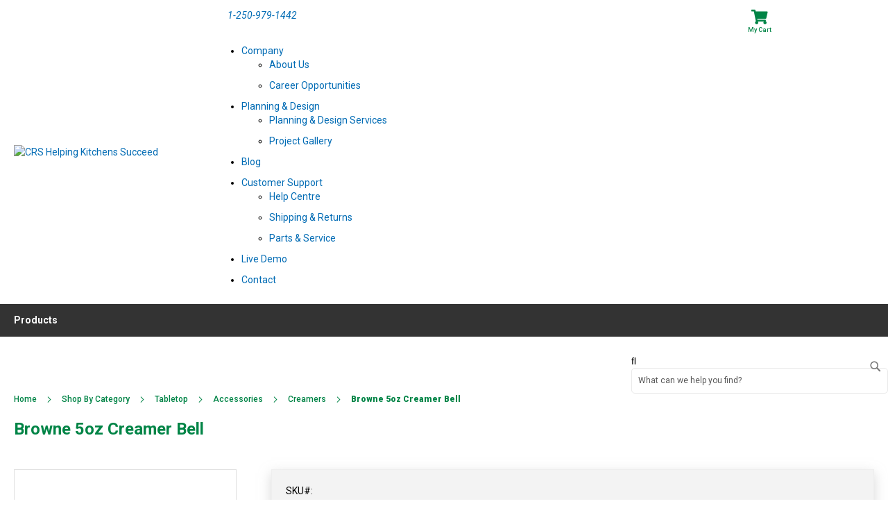

--- FILE ---
content_type: text/html; charset=UTF-8
request_url: https://shop.canadianrestaurantsupply.com/bro-515072.html
body_size: 24314
content:
<!doctype html>
<html lang="en">
    <head prefix="og: http://ogp.me/ns# fb: http://ogp.me/ns/fb# product: http://ogp.me/ns/product#">
        <script>
    var BASE_URL = 'https://shop.canadianrestaurantsupply.com/';
    var require = {
        "baseUrl": "https://shop.canadianrestaurantsupply.com/pub/static/version1766380930/frontend/DCKAP/DDI/en_US"
    };
</script>
        <meta charset="utf-8"/>
<meta name="title" content="515072 Browne 5oz Creamer Bell"/>
<meta name="description" content="Browne Bell Creamer, 5 oz., 2⅘&quot;H, stainless steel, mirror finish"/>
<meta name="keywords" content="bell creamer,bell jug,metal creamer jug,stainless steel creamer,creamer jug,cream pot,milk pot,coffee creamer,coffee accessory,coffee accessories"/>
<meta name="robots" content="INDEX,FOLLOW"/>
<meta name="viewport" content="width=device-width, initial-scale=1, maximum-scale=1.0, user-scalable=no"/>
<meta name="format-detection" content="telephone=no"/>
<title>CRS 515072 Browne 5oz Creamer Bell</title>
<link  rel="stylesheet" type="text/css"  media="all" href="https://shop.canadianrestaurantsupply.com/pub/static/version1766380930/frontend/DCKAP/DDI/en_US/mage/calendar.css" />
<link  rel="stylesheet" type="text/css"  media="all" href="https://shop.canadianrestaurantsupply.com/pub/static/version1766380930/frontend/DCKAP/DDI/en_US/css/styles-m.css" />
<link  rel="stylesheet" type="text/css"  media="all" href="https://shop.canadianrestaurantsupply.com/pub/static/version1766380930/frontend/DCKAP/DDI/en_US/Mageplaza_Core/css/owl.carousel.css" />
<link  rel="stylesheet" type="text/css"  media="all" href="https://shop.canadianrestaurantsupply.com/pub/static/version1766380930/frontend/DCKAP/DDI/en_US/Mageplaza_Core/css/owl.theme.css" />
<link  rel="stylesheet" type="text/css"  media="all" href="https://shop.canadianrestaurantsupply.com/pub/static/version1766380930/frontend/DCKAP/DDI/en_US/DCKAP_Shoppinglist/css/select2.css" />
<link  rel="stylesheet" type="text/css"  media="all" href="https://shop.canadianrestaurantsupply.com/pub/static/version1766380930/frontend/DCKAP/DDI/en_US/mage/gallery/gallery.css" />
<link  rel="stylesheet" type="text/css"  media="all" href="https://shop.canadianrestaurantsupply.com/pub/static/version1766380930/frontend/DCKAP/DDI/en_US/DCKAP_Shoppinglist/css/style.css" />
<link  rel="stylesheet" type="text/css"  media="screen and (min-width: 768px)" href="https://shop.canadianrestaurantsupply.com/pub/static/version1766380930/frontend/DCKAP/DDI/en_US/css/styles-l.css" />
<link  rel="stylesheet" type="text/css"  media="print" href="https://shop.canadianrestaurantsupply.com/pub/static/version1766380930/frontend/DCKAP/DDI/en_US/css/print.css" />
<script  type="text/javascript"  src="https://shop.canadianrestaurantsupply.com/pub/static/version1766380930/frontend/DCKAP/DDI/en_US/requirejs/require.js"></script>
<script  type="text/javascript"  src="https://shop.canadianrestaurantsupply.com/pub/static/version1766380930/frontend/DCKAP/DDI/en_US/mage/requirejs/mixins.js"></script>
<script  type="text/javascript"  src="https://shop.canadianrestaurantsupply.com/pub/static/version1766380930/frontend/DCKAP/DDI/en_US/requirejs-config.js"></script>
<script  type="text/javascript"  src="https://shop.canadianrestaurantsupply.com/pub/static/version1766380930/frontend/DCKAP/DDI/en_US/mage/polyfill.js"></script>
<script  type="text/javascript"  src="https://shop.canadianrestaurantsupply.com/pub/static/version1766380930/frontend/DCKAP/DDI/en_US/js/customization.js"></script>
<link rel="preload" as="font" crossorigin="anonymous" href="https://shop.canadianrestaurantsupply.com/pub/static/version1766380930/frontend/DCKAP/DDI/en_US/fonts/Luma-Icons.woff2" />
<link  rel="icon" type="image/x-icon" href="https://shop.canadianrestaurantsupply.com/pub/media/favicon/stores/1/favicon_1.ico" />
<link  rel="shortcut icon" type="image/x-icon" href="https://shop.canadianrestaurantsupply.com/pub/media/favicon/stores/1/favicon_1.ico" />
<meta http-equiv="Cache-Control" content="no-store, no-cache, must-revalidate, max-age=1">
<meta name="google-site-verification" content="-ysf46KKJ_S-5nfwBUO0HzB4iLcivGGzr7S_FKIOVa4" />
<meta name="robots" content="all">
<meta name="googlebot" content="all">
<link href="https://assets.canadianrestaurantsupply.com/css/crs-styles.css?1768268654" rel="stylesheet" media="all" />
<script type="application/javascript" src="https://assets.canadianrestaurantsupply.com/js/crs.js?1760546737"></script>
<script type="application/javascript" src="https://assets.canadianrestaurantsupply.com/js/purechat.js"></script>
<!-- Start of Twin Creek's Google Tag Manager Script (SEPARATE FROM CRS' GTMS) -->
<script async src="https://www.googletagmanager.com/gtag/js?id=G-MQWXNK5EGS"></script>
<script>window.dataLayer=window.dataLayer||[];function gtag(){dataLayer.push(arguments);}gtag('js',new Date());gtag('config','G-MQWXNK5EGS');</script>
<!-- End -->
<!-- TCM Facebook Codes -->
<meta name="facebook-domain-verification" content="e0dht4je0yplz0a15tobmbxbxry2n2" />
<!-- Meta Pixel Code -->
<script>
  !function(f,b,e,v,n,t,s)
  {if(f.fbq)return;n=f.fbq=function(){n.callMethod?
  n.callMethod.apply(n,arguments):n.queue.push(arguments)};
  if(!f._fbq)f._fbq=n;n.push=n;n.loaded=!0;n.version='2.0';
  n.queue=[];t=b.createElement(e);t.async=!0;
  t.src=v;s=b.getElementsByTagName(e)[0];
  s.parentNode.insertBefore(t,s)}(window, document,'script',
  'https://connect.facebook.net/en_US/fbevents.js');
  fbq('init', '1212279756338490');
  fbq('track', 'PageView');
</script>
<noscript><img height="1" width="1" style="display:none"
  src="https://www.facebook.com/tr?id=1212279756338490&ev=PageView&noscript=1"
/></noscript>
<!-- End Meta Pixel Code -->
<!-- End -->
<!-- WhatConverts Tracking -->
<script>var $wc_load=function(a){return JSON.parse(JSON.stringify(a))},$wc_leads=$wc_leads||{doc:{url:$wc_load(document.URL),ref:$wc_load(document.referrer),search:$wc_load(location.search),hash:$wc_load(location.hash)}};</script>
<script src="//s.ksrndkehqnwntyxlhgto.com/125528.js"></script>
<!-- End -->
<!-- TCM Matomo Tracker -->
<script>
  var _paq = window._paq = window._paq || [];
  /* tracker methods like "setCustomDimension" should be called before "trackPageView" */
  _paq.push(['trackPageView']);
  _paq.push(['enableLinkTracking']);
  (function() {
    var u="//analytics.twincreekmedia.com/";
    _paq.push(['setTrackerUrl', u+'matomo.php']);
    _paq.push(['setSiteId', '2']);
    var d=document, g=d.createElement('script'), s=d.getElementsByTagName('script')[0];
    g.async=true; g.src=u+'matomo.js'; s.parentNode.insertBefore(g,s);
  })();
</script>
<!-- End Matomo Code -->
<!-- Matomo Tag Manager -->
<script>
var _mtm = window._mtm = window._mtm || [];
_mtm.push({'mtm.startTime': (new Date().getTime()), 'event': 'mtm.Start'});
var d=document, g=d.createElement('script'), s=d.getElementsByTagName('script')[0];
g.async=true; g.src='https://analytics.twincreekmedia.com/js/container_tJCkS1vJ.js'; s.parentNode.insertBefore(g,s);
</script>
<!-- End Matomo Tag Manager -->
<!-- PureChat to Matomo Tracking -->
<script>
purechatApi.on('chat:start', function (args) {
_paq.push(['trackEvent', 'PureChat', 'Chat Started', 'LiveChat Started']);
});
</script>
<!-- End PureChat to Matomo Tracking -->
<!-- TCM offsite CSS and scripts for Header and Footer injection

INJECTION NO LONGER REQUIRED. FOOTER AND HEADER BLOCKS CHANGED AT SOURCE.
-->
<link href="https://assets.canadianrestaurantsupply.com/css/twincreek.css?7564376" rel="stylesheet" />
<!-- TCM offsite scripts for Header and Footer injection -->
<script type="application/javascript" src="https://assets.canadianrestaurantsupply.com/js/twincreek.js?82377644"></script>
        <!-- BEGIN GOOGLE VERIFICATION TAG -->
<!-- END GOOGLE VERIFICATION TAG -->
<!-- BEGIN GTAG GLOBAL TAG -->
<!-- END GTAG GLOBAL TAG -->



<link href="https://fonts.googleapis.com/css?family=Roboto:400,400i,500,700,900" rel="stylesheet" />
<link  href="https://shop.canadianrestaurantsupply.com/pub/media/dckap/configed_css/design_default.css" rel="stylesheet" />

<meta property="og:type" content="product" />
<meta property="og:title"
      content="Browne 5oz Creamer Bell" />
<meta property="og:image"
      content="https://shop.canadianrestaurantsupply.com/pub/media/catalog/product/cache/41fc52be607a4e7064de3bf92458bdb2/H/L/HLC110_1280.jpg" />
<meta property="og:description"
      content="" />
<meta property="og:url" content="https://shop.canadianrestaurantsupply.com/bro-515072.html" />
    <meta property="product:price:amount" content="4.52"/>
    <meta property="product:price:currency"
      content="CAD"/>
    </head>
    <body data-container="body"
          data-mage-init='{"loaderAjax": {}, "loader": { "icon": "https://shop.canadianrestaurantsupply.com/pub/static/version1766380930/frontend/DCKAP/DDI/en_US/images/loader-2.gif"}}'
        itemtype="http://schema.org/Product" itemscope="itemscope" class="catalog-product-view product-bro-515072 b2b page-layout-1column">
        
    <script>
        require.config({
            deps: [
                'jquery',
                'mage/translate',
                'jquery/jquery-storageapi'
            ],
            callback: function ($) {
                'use strict';

                var dependencies = [],
                    versionObj;

                $.initNamespaceStorage('mage-translation-storage');
                $.initNamespaceStorage('mage-translation-file-version');
                versionObj = $.localStorage.get('mage-translation-file-version');

                
                if (versionObj.version !== '5eb1d9eba99f81e617c3b07613392c3fdde88f74') {
                    dependencies.push(
                        'text!js-translation.json'
                    );

                }

                require.config({
                    deps: dependencies,
                    callback: function (string) {
                        if (typeof string === 'string') {
                            $.mage.translate.add(JSON.parse(string));
                            $.localStorage.set('mage-translation-storage', string);
                            $.localStorage.set(
                                'mage-translation-file-version',
                                {
                                    version: '5eb1d9eba99f81e617c3b07613392c3fdde88f74'
                                }
                            );
                        } else {
                            $.mage.translate.add($.localStorage.get('mage-translation-storage'));
                        }
                    }
                });
            }
        });
    </script>

<script type="text/x-magento-init">
    {
        "*": {
            "mage/cookies": {
                "expires": null,
                "path": "\u002F",
                "domain": ".shop.canadianrestaurantsupply.com",
                "secure": false,
                "lifetime": "3600"
            }
        }
    }
</script>
    <noscript>
        <div class="message global noscript">
            <div class="content">
                <p>
                    <strong>JavaScript seems to be disabled in your browser.</strong>
                    <span>For the best experience on our site, be sure to turn on Javascript in your browser.</span>
                </p>
            </div>
        </div>
    </noscript>
<script>
    require.config({
        map: {
            '*': {
                wysiwygAdapter: 'mage/adminhtml/wysiwyg/tiny_mce/tinymce4Adapter'
            }
        }
    });
</script>
<!-- BEGIN GTAG CART SCRIPT -->
<!-- END GTAG CART SCRIPT -->
<!-- LAZYIMAGE |catalog_product_view| LAZYIMAGE -->    <style>
        img.lazy {
            background: url([data-uri]) no-repeat;
            background-size: 50px;
            background-position: center;
            width: 100%
        }
    </style>

    <script type="text/x-magento-init">
        {
            "*": {
                "Bss_LazyImageLoader/js/lazy_load": {
                    "threshold": "0"
                }
            }
        }
    </script>


<div class="page-wrapper"><header class="page-header"><div class="header content"><a class="action skip contentarea"
   href="#contentarea">
    <span>
        Skip to Content    </span>
</a>
<span data-action="toggle-nav" class="action nav-toggle"><span>Toggle Nav</span></span>
    <a class="logo" href="https://www.canadianrestaurantsupply.com/" title="CRS Helping Kitchens Succeed">
        <img class="desktop-logo" src="https://assets.canadianrestaurantsupply.com/images/crslogo.svg"
             title="CRS Helping Kitchens Succeed"
             alt="CRS Helping Kitchens Succeed"
             width="288"             height="81"        />
        <img class="mobile-logo" src="https://assets.canadianrestaurantsupply.com/images/crslogo.svg">
    </a>
<div class="header body d-none d-flex"><div class="panel header"><div class="custom-tagline"><p class="tagline-phone-number"><a href="tel:+12509791442">1-250-979-1442</a></p></div><ul class="header links"><script>
require(["Magento_Customer/js/customer-data"],function(customerData){
	'use strict';
	customerData.reload(['customer']);
});
</script><li class="greet welcome" data-bind="scope: 'customer'">
	<!-- ko if: customer().fullname  -->
	<span data-bind="text: new String('Welcome, %1!').replace('%1',customer().fullname)"></span>
	<!-- /ko -->
	<!-- ko ifnot: customer().fullname  -->
	<span data-bind='html:""'></span>
		<!-- /ko -->
</li>
<script type="text/x-magento-init">
{
	"*": {
		"Magento_Ui/js/core/app": {
			"components": {
				"customer": {
					"component": "Magento_Customer/js/view/customer"
				}
			}
		}
	}
}
</script><li class="authorization-link">	<a href="https://shop.canadianrestaurantsupply.com/customer/account/login/referer/aHR0cHM6Ly9zaG9wLmNhbmFkaWFucmVzdGF1cmFudHN1cHBseS5jb20vYnJvLTUxNTA3Mi5odG1s/">Sign In</a></li><li class="register"><a href="https://shop.canadianrestaurantsupply.com/customer/account/create/" title="Create New Account">Register</a></li><script>
	require(
		["jquery","Magento_Ui/js/modal/modal","Magento_Ui/js/modal/confirm"],
		function($,modal,confirmation){
			$(document).on("click",".alert-for-multiaccount",function(){
				if($('.minicart-items li').length>0){
					confirmation({
						content:'Note: The items from your cart will be lost if you log out. You can save these items to your shopping list for later use. Click “Cancel” to continue shopping or to add your items to the shopping list. Click “Continue” to log out.',
						buttons:[{
								text:'Cancel',
								class:'action-secondary action-dismiss',
								click:function(event){this.closeModal(event);}
							},{
								text:'Continue',
								class:'action-primary action-accept',
								click:function(event){this.closeModal(event, true);}
						}],
            actions:{
							confirm:function(){$('.origin-signout').click();}
						}
					});
				}else{
					$('.origin-signout').click();
				}
				e.preventDefault();
			});
			//$(document).ready(function () {
			//
			//    var serviceUrl = "//";
			//    console.log(serviceUrl);
			//    $.ajax({
			//        url: serviceUrl,
			//        type: 'GET',
			//        dataType: 'json',
			//        data: "",
			//        success: function (response) {
			//            console.log(response);
			//            if (response.status === "SUCCESS") {
			//                var multiuser =response.multi_user;
			//                if(multiuser ==2){
			//                    $(".origin-signout").css("display","none");
			//                    $(".alert-for-multiaccount").css("display","block");
			//                }
			//            }
			//
			//        }
			//    });
			//
			//});
		}
	);
</script>
</ul>
<div data-block="minicart" class="minicart-wrapper">
    <a class="action showcart" href="https://shop.canadianrestaurantsupply.com/checkout/cart/"
       data-bind="scope: 'minicart_content'">
        <span class="text">My Cart</span>
        <span class="counter qty empty"
              data-bind="css: { empty: !!getCartParam('summary_count') == false && !isLoading() }, blockLoader: isLoading">
            <span class="counter-number"><!-- ko text: getCartParam('summary_count') --><!-- /ko --></span>
            <span class="counter-label">
            <!-- ko if: getCartParam('summary_count') -->
                <!-- ko text: getCartParam('summary_count') --><!-- /ko -->
                <!-- ko i18n: 'items' --><!-- /ko -->
            <!-- /ko -->
            </span>
        </span>
    </a>
            <script>
            require(['jquery'], function ($) {
                $('a.action.showcart').click(function() {
                    $(document.body).trigger('processStart');
                });
            });
        </script>
        <script>
        window.checkout = {"shoppingCartUrl":"https:\/\/shop.canadianrestaurantsupply.com\/checkout\/cart\/","checkoutUrl":"https:\/\/shop.canadianrestaurantsupply.com\/checkout\/","updateItemQtyUrl":"https:\/\/shop.canadianrestaurantsupply.com\/checkout\/sidebar\/updateItemQty\/","removeItemUrl":"https:\/\/shop.canadianrestaurantsupply.com\/checkout\/sidebar\/removeItem\/","imageTemplate":"Magento_Catalog\/product\/image_with_borders","baseUrl":"https:\/\/shop.canadianrestaurantsupply.com\/","minicartMaxItemsVisible":5,"websiteId":"1","maxItemsToDisplay":10,"storeId":"1","customerLoginUrl":"https:\/\/shop.canadianrestaurantsupply.com\/customer\/account\/login\/referer\/aHR0cHM6Ly9zaG9wLmNhbmFkaWFucmVzdGF1cmFudHN1cHBseS5jb20vYnJvLTUxNTA3Mi5odG1s\/","isRedirectRequired":false,"autocomplete":"off","captcha":{"user_login":{"isCaseSensitive":false,"imageHeight":50,"imageSrc":"","refreshUrl":"https:\/\/shop.canadianrestaurantsupply.com\/captcha\/refresh\/","isRequired":false,"timestamp":1768589739}}};
    </script>
    <script type="text/x-magento-init">
    {
        "[data-block='minicart']": {
            "Magento_Ui/js/core/app": {"components":{"minicart_content":{"children":{"subtotal.container":{"children":{"subtotal":{"children":{"subtotal.totals":{"config":{"display_cart_subtotal_incl_tax":0,"display_cart_subtotal_excl_tax":1,"template":"Magento_Tax\/checkout\/minicart\/subtotal\/totals"},"children":{"subtotal.totals.msrp":{"component":"Magento_Msrp\/js\/view\/checkout\/minicart\/subtotal\/totals","config":{"displayArea":"minicart-subtotal-hidden","template":"Magento_Msrp\/checkout\/minicart\/subtotal\/totals"}}},"component":"Magento_Tax\/js\/view\/checkout\/minicart\/subtotal\/totals"}},"component":"uiComponent","config":{"template":"Magento_Checkout\/minicart\/subtotal"}},"extra":{"component":"DCKAP_QuickRFQ\/js\/quote","config":{"template":"DCKAP_QuickRFQ\/checkout\/minicart\/quote"}}},"component":"uiComponent","config":{"displayArea":"subtotalContainer"}},"item.renderer":{"component":"uiComponent","config":{"displayArea":"defaultRenderer","template":"Magento_Checkout\/minicart\/item\/default"},"children":{"item.image":{"component":"Magento_Catalog\/js\/view\/image","config":{"template":"Magento_Catalog\/product\/image","displayArea":"itemImage"}},"checkout.cart.item.price.sidebar":{"component":"uiComponent","config":{"template":"Magento_Checkout\/minicart\/item\/price","displayArea":"priceSidebar"}}}},"extra_info":{"component":"uiComponent","config":{"displayArea":"extraInfo"}},"promotion":{"component":"uiComponent","config":{"displayArea":"promotion"}}},"config":{"itemRenderer":{"default":"defaultRenderer","simple":"defaultRenderer","virtual":"defaultRenderer"},"template":"Magento_Checkout\/minicart\/content"},"component":"Magento_Checkout\/js\/view\/minicart"}},"types":[]}        },
        "*": {
            "Magento_Ui/js/block-loader": "https\u003A\u002F\u002Fshop.canadianrestaurantsupply.com\u002Fpub\u002Fstatic\u002Fversion1766380930\u002Ffrontend\u002FDCKAP\u002FDDI\u002Fen_US\u002Fimages\u002Floader\u002D1.gif"
        }
    }
    </script>
</div>


</div><div class="navbar-links d-none d-flex flex-row" id="navbarNavDropdown">
	<ul class="navbar-nav justify-content-end w-100">
		<li class="nav-item dropdown"><a class="nav-link dropdown-toggle" href="https://www.canadianrestaurantsupply.com/company/" id="navbarDropdownMenuLink2" role="button" data-bs-toggle="dropdown" data-bs-auto-close="outside"
				aria-expanded="false"> Company </a>
			<ul class="dropdown-menu py-lg-3" aria-labelledby="navbarDropdownMenuLink2">
				<li class="nav-item"><a href="https://www.canadianrestaurantsupply.com/company/about-us.html" class="nav-link"> About Us </a></li>
				<li class="nav-item"><a href="https://www.canadianrestaurantsupply.com/company/career-opportunities/" class="nav-link"> Career Opportunities </a></li>
			</ul>
		</li>
		<li class="nav-item dropdown"><a class="nav-link dropdown-toggle" href="https://www.canadianrestaurantsupply.com/planning-and-design/"
				id="navbarDropdownMenuLink9" role="button" data-bs-toggle="dropdown" data-bs-auto-close="outside" aria-expanded="false"> Planning &amp; Design </a>
			<ul class="dropdown-menu py-lg-3" aria-labelledby="navbarDropdownMenuLink9">
				<li class="nav-item"><a href="https://www.canadianrestaurantsupply.com/planning-and-design/services.html" class="nav-link"> Planning & Design Services </a></li>
				<li class="nav-item"><a href="https://www.canadianrestaurantsupply.com/planning-and-design/project-gallery/" class="nav-link"> Project Gallery </a></li>
			</ul>
		</li>
		<li class="nav-item"><a class="nav-link" href="https://www.canadianrestaurantsupply.com/blog/">Blog</a></li>
		<li class="nav-item dropdown"><a class="nav-link dropdown-toggle" href="https://www.canadianrestaurantsupply.com/customer-support/" id="navbarDropdownMenuLink4" role="button" data-bs-toggle="dropdown" data-bs-auto-close="outside"
				aria-expanded="false"> Customer Support </a>
			<ul class="dropdown-menu py-lg-3" aria-labelledby="navbarDropdownMenuLink4">
				<li class="nav-item"><a href="https://www.canadianrestaurantsupply.com/customer-support/help-centre.html" class="nav-link"> Help Centre </a></li>
				<li class="nav-item"><a href="https://www.canadianrestaurantsupply.com/customer-support/shipping-and-returns.html" class="nav-link"> Shipping & Returns </a></li>
				<li class="nav-item"><a href="https://www.canadianrestaurantsupply.com/customer-support/parts-and-service.html" class="nav-link"> Parts & Service </a></li>
			</ul>
		</li>
		<li class="nav-item"><a class="nav-link" href="https://www.canadianrestaurantsupply.com/rational-icombi-live-demos.html">Live Demo</a></li>
		<li class="nav-item me-0"><a class="nav-link pe-0" href="https://www.canadianrestaurantsupply.com/contact.html"> Contact </a></li>
	</ul>
</div>
<script type="application/javascript">
require(["jquery"],function($){
	$(window).on("load resize",function(){
		if(this.matchMedia("(min-width:769px)").matches) {
			$("#navbarNavDropdown").on("mouseenter",".dropdown",
				function(){
					if(window.matchMedia("(min-width:769px)").matches){
						$('.search-box').removeClass('show');
					}
					const $this = $(this);
					$this.addClass("show");
					$this.find($(".dropdown-toggle:not(.secondary)")).attr("aria-expanded","true");
					$this.find($(".dropdown-toggle:not(.secondary)")).addClass("hover");
					$this.find($(".dropdown-menu:not(.secondary)")).addClass("show");
					if($this.hasClass("secondary")){
						$this.find($(".dropdown-toggle.secondary")).attr("aria-expanded","true");
						$this.find($(".dropdown-toggle.secondary")).addClass("hover");
						$this.find($(".dropdown-menu.secondary")).addClass("show");
					}
				}
			);
			$("#navbarNavDropdown").on("mouseleave",".dropdown",
				function(){
					const $this = $(this);
					$this.removeClass("show");
					$this.find($(".dropdown-toggle:not(.secondary)")).attr("aria-expanded","false");
					$this.find($(".dropdown-toggle:not(.secondary)")).removeClass("hover");
					$this.find($(".dropdown-menu:not(.secondary)")).removeClass("show");
					if($this.hasClass("secondary")){
						$this.find($(".dropdown-toggle.secondary")).attr("aria-expanded","false");
						$this.find($(".dropdown-toggle.secondary")).removeClass("hover");
						$this.find($(".dropdown-menu.secondary")).removeClass("show");
					}
				}
			);
		}else{
			$(".dropdown").off("mouseenter mouseleave");
		}
	});
});
</script>
</div></div></header><div class="store-nav">
<!-- sections.phtml -->
	<div class="sections nav-sections">		<div class="section-items nav-sections-items" data-mage-init='{"tabs":{"openedState":"active"}}'>			<div class="section-item-title nav-sections-item-title" data-role="collapsible">
				<a class="nav-sections-item-switch" data-toggle="switch" href="#store.menu">Store</a>
			</div>
			<div class="section-item-content nav-sections-item-content" id="store.menu" data-role="content">
				<nav class="bss-megamenu navigation" role="navigation" data-action="navigation">
        <div id="defaultmenu" class="navbar-collapse collapse">
            <ul class="nav navbar-nav" data-mage-init='{"menu":{"responsive":true, "expanded":true, "position":{"my":"left top","at":"left bottom"}}}'>
                                
                

                <li class="level0 dropdown level-top parent ui-menu-item">
                    <a class="level-top ui-corner-all" href="https://shop.canadianrestaurantsupply.com/shop-by-category.html" ><span>Products</span></a><ul 
            class="dropdown-menu fullwidth level0 submenu ui-menu ui-widget ui-widget-content ui-corner-all"
            role="menu" style="display:none;" aria-expanded="false" aria-hidden="true"><li class="dropdown-submenu level1 nav-4-1 first ui-menu-item">
                    <a class="ui-corner-all"
                        href="https://shop.canadianrestaurantsupply.com/category/equipment.html"><span>Equipment</span></a><ul 
            class="dropdown-menu fullwidth level0 submenu ui-menu ui-widget ui-widget-content ui-corner-all"
            role="menu" style="display:none;" aria-expanded="false" aria-hidden="true"><li class="dropdown-submenu level1 nav-4-1 first ui-menu-item">
                    <a class="ui-corner-all"
                        href="https://shop.canadianrestaurantsupply.com/category/equipment/appliances.html"><span>Appliances</span></a></li><li class="dropdown-submenu level1 nav-4-1 first ui-menu-item">
                    <a class="ui-corner-all"
                        href="https://shop.canadianrestaurantsupply.com/category/equipment/cooking.html"><span>Cooking</span></a></li><li class="dropdown-submenu level1 nav-4-1 first ui-menu-item">
                    <a class="ui-corner-all"
                        href="https://shop.canadianrestaurantsupply.com/category/equipment/refrigeration.html"><span>Refrigeration</span></a></li><li class="dropdown-submenu level1 nav-4-1 first ui-menu-item">
                    <a class="ui-corner-all"
                        href="https://shop.canadianrestaurantsupply.com/category/equipment/hardware-and-accessories.html"><span>Hardware and Accessories</span></a></li><li class="dropdown-submenu level1 nav-4-1 first ui-menu-item">
                    <a class="ui-corner-all"
                        href="https://shop.canadianrestaurantsupply.com/category/equipment/warewashing.html"><span>Warewashing</span></a></li><li class="dropdown-submenu level1 nav-4-1 first ui-menu-item">
                    <a class="ui-corner-all"
                        href="https://shop.canadianrestaurantsupply.com/category/equipment/water-and-ice.html"><span>Water and Ice</span></a></li></ul></li><li class="dropdown-submenu level1 nav-4-1 first ui-menu-item">
                    <a class="ui-corner-all"
                        href="https://shop.canadianrestaurantsupply.com/category/smallwares.html"><span>Smallwares</span></a><ul 
            class="dropdown-menu fullwidth level0 submenu ui-menu ui-widget ui-widget-content ui-corner-all"
            role="menu" style="display:none;" aria-expanded="false" aria-hidden="true"><li class="dropdown-submenu level1 nav-4-1 first ui-menu-item">
                    <a class="ui-corner-all"
                        href="https://shop.canadianrestaurantsupply.com/category/smallwares/bakeware-and-baking-tools.html"><span>Bakeware and Baking Tools</span></a></li><li class="dropdown-submenu level1 nav-4-1 first ui-menu-item">
                    <a class="ui-corner-all"
                        href="https://shop.canadianrestaurantsupply.com/category/smallwares/buffetware.html"><span>Buffetware</span></a></li><li class="dropdown-submenu level1 nav-4-1 first ui-menu-item">
                    <a class="ui-corner-all"
                        href="https://shop.canadianrestaurantsupply.com/category/smallwares/coffee-service.html"><span>Coffee Service</span></a></li><li class="dropdown-submenu level1 nav-4-1 first ui-menu-item">
                    <a class="ui-corner-all"
                        href="https://shop.canadianrestaurantsupply.com/category/smallwares/food-storage.html"><span>Food Storage</span></a></li><li class="dropdown-submenu level1 nav-4-1 first ui-menu-item">
                    <a class="ui-corner-all"
                        href="https://shop.canadianrestaurantsupply.com/category/smallwares/hardware-and-furniture.html"><span>Hardware and Furniture</span></a></li><li class="dropdown-submenu level1 nav-4-1 first ui-menu-item">
                    <a class="ui-corner-all"
                        href="https://shop.canadianrestaurantsupply.com/category/smallwares/health-care.html"><span>Healthcare</span></a></li><li class="dropdown-submenu level1 nav-4-1 first ui-menu-item">
                    <a class="ui-corner-all"
                        href="https://shop.canadianrestaurantsupply.com/category/smallwares/insulated-transport.html"><span>Insulated Transport</span></a></li><li class="dropdown-submenu level1 nav-4-1 first ui-menu-item">
                    <a class="ui-corner-all"
                        href="https://shop.canadianrestaurantsupply.com/category/smallwares/kitchen-service.html"><span>Kitchen Service</span></a></li><li class="dropdown-submenu level1 nav-4-1 first ui-menu-item">
                    <a class="ui-corner-all"
                        href="https://shop.canadianrestaurantsupply.com/category/smallwares/pizza-service.html"><span>Pizza Service</span></a></li><li class="dropdown-submenu level1 nav-4-1 first ui-menu-item">
                    <a class="ui-corner-all"
                        href="https://shop.canadianrestaurantsupply.com/category/smallwares/trays.html"><span>Trays</span></a></li></ul></li><li class="dropdown-submenu level1 nav-4-1 first ui-menu-item">
                    <a class="ui-corner-all"
                        href="https://shop.canadianrestaurantsupply.com/category/bar-service.html"><span>Bar Service</span></a><ul 
            class="dropdown-menu fullwidth level0 submenu ui-menu ui-widget ui-widget-content ui-corner-all"
            role="menu" style="display:none;" aria-expanded="false" aria-hidden="true"><li class="dropdown-submenu level1 nav-4-1 first ui-menu-item">
                    <a class="ui-corner-all"
                        href="https://shop.canadianrestaurantsupply.com/category/bar-service/bar-station.html"><span>Bar Station</span></a></li><li class="dropdown-submenu level1 nav-4-1 first ui-menu-item">
                    <a class="ui-corner-all"
                        href="https://shop.canadianrestaurantsupply.com/category/bar-service/bar-tools-and-utensils.html"><span>Bar Tools and Utensils</span></a></li><li class="dropdown-submenu level1 nav-4-1 first ui-menu-item">
                    <a class="ui-corner-all"
                        href="https://shop.canadianrestaurantsupply.com/category/bar-service/pitchers.html"><span>Pitchers</span></a></li><li class="dropdown-submenu level1 nav-4-1 first ui-menu-item">
                    <a class="ui-corner-all"
                        href="https://shop.canadianrestaurantsupply.com/category/bar-service/pour-spouts-and-jiggers.html"><span>Pour Spouts and Jiggers</span></a></li><li class="dropdown-submenu level1 nav-4-1 first ui-menu-item">
                    <a class="ui-corner-all"
                        href="https://shop.canadianrestaurantsupply.com/category/bar-service/wine-and-champagne.html"><span>Wine and Champagne</span></a></li></ul></li><li class="dropdown-submenu level1 nav-4-1 first ui-menu-item">
                    <a class="ui-corner-all"
                        href="https://shop.canadianrestaurantsupply.com/category/clothing-and-uniforms.html"><span>Clothing and Uniforms</span></a><ul 
            class="dropdown-menu fullwidth level0 submenu ui-menu ui-widget ui-widget-content ui-corner-all"
            role="menu" style="display:none;" aria-expanded="false" aria-hidden="true"><li class="dropdown-submenu level1 nav-4-1 first ui-menu-item">
                    <a class="ui-corner-all"
                        href="https://shop.canadianrestaurantsupply.com/category/clothing-and-uniforms/aprons.html"><span>Aprons</span></a></li><li class="dropdown-submenu level1 nav-4-1 first ui-menu-item">
                    <a class="ui-corner-all"
                        href="https://shop.canadianrestaurantsupply.com/category/clothing-and-uniforms/cash-pouches.html"><span>Cash Pouches</span></a></li><li class="dropdown-submenu level1 nav-4-1 first ui-menu-item">
                    <a class="ui-corner-all"
                        href="https://shop.canadianrestaurantsupply.com/category/clothing-and-uniforms/gloves.html"><span>Gloves</span></a></li><li class="dropdown-submenu level1 nav-4-1 first ui-menu-item">
                    <a class="ui-corner-all"
                        href="https://shop.canadianrestaurantsupply.com/category/clothing-and-uniforms/headwear.html"><span>Headwear</span></a></li><li class="dropdown-submenu level1 nav-4-1 first ui-menu-item">
                    <a class="ui-corner-all"
                        href="https://shop.canadianrestaurantsupply.com/category/clothing-and-uniforms/jackets-and-shirts.html"><span>Jackets and Shirts</span></a></li><li class="dropdown-submenu level1 nav-4-1 first ui-menu-item">
                    <a class="ui-corner-all"
                        href="https://shop.canadianrestaurantsupply.com/category/clothing-and-uniforms/oven-mitts.html"><span>Oven Mitts</span></a></li><li class="dropdown-submenu level1 nav-4-1 first ui-menu-item">
                    <a class="ui-corner-all"
                        href="https://shop.canadianrestaurantsupply.com/category/clothing-and-uniforms/pants.html"><span>Pants</span></a></li></ul></li><li class="dropdown-submenu level1 nav-4-1 first ui-menu-item">
                    <a class="ui-corner-all"
                        href="https://shop.canadianrestaurantsupply.com/category/glassware.html"><span>Glassware</span></a><ul 
            class="dropdown-menu fullwidth level0 submenu ui-menu ui-widget ui-widget-content ui-corner-all"
            role="menu" style="display:none;" aria-expanded="false" aria-hidden="true"><li class="dropdown-submenu level1 nav-4-1 first ui-menu-item">
                    <a class="ui-corner-all"
                        href="https://shop.canadianrestaurantsupply.com/category/glassware/tumblers.html"><span>Tumblers</span></a></li><li class="dropdown-submenu level1 nav-4-1 first ui-menu-item">
                    <a class="ui-corner-all"
                        href="https://shop.canadianrestaurantsupply.com/category/glassware/stemware.html"><span>Stemware</span></a></li><li class="dropdown-submenu level1 nav-4-1 first ui-menu-item">
                    <a class="ui-corner-all"
                        href="https://shop.canadianrestaurantsupply.com/category/glassware/beer.html"><span>Beer</span></a></li><li class="dropdown-submenu level1 nav-4-1 first ui-menu-item">
                    <a class="ui-corner-all"
                        href="https://shop.canadianrestaurantsupply.com/category/glassware/bowls-and-dinnerware.html"><span>Bowls and Dinnerware</span></a></li><li class="dropdown-submenu level1 nav-4-1 first ui-menu-item">
                    <a class="ui-corner-all"
                        href="https://shop.canadianrestaurantsupply.com/category/glassware/carafes-and-pitchers.html"><span>Carafes and Pitchers</span></a></li><li class="dropdown-submenu level1 nav-4-1 first ui-menu-item">
                    <a class="ui-corner-all"
                        href="https://shop.canadianrestaurantsupply.com/category/glassware/coffee-mugs.html"><span>Coffee Mugs</span></a></li><li class="dropdown-submenu level1 nav-4-1 first ui-menu-item">
                    <a class="ui-corner-all"
                        href="https://shop.canadianrestaurantsupply.com/category/glassware/mixing-glasses.html"><span>Mixing Glasses</span></a></li><li class="dropdown-submenu level1 nav-4-1 first ui-menu-item">
                    <a class="ui-corner-all"
                        href="https://shop.canadianrestaurantsupply.com/category/glassware/plastic-tumblers.html"><span>Plastic Tumblers</span></a></li><li class="dropdown-submenu level1 nav-4-1 first ui-menu-item">
                    <a class="ui-corner-all"
                        href="https://shop.canadianrestaurantsupply.com/category/glassware/shooters.html"><span>Shooters</span></a></li><li class="dropdown-submenu level1 nav-4-1 first ui-menu-item">
                    <a class="ui-corner-all"
                        href="https://shop.canadianrestaurantsupply.com/category/glassware/specialty-glasses.html"><span>Specialty Glasses</span></a></li></ul></li><li class="dropdown-submenu level1 nav-4-1 first ui-menu-item">
                    <a class="ui-corner-all"
                        href="https://shop.canadianrestaurantsupply.com/category/janitorial-sanitation.html"><span>Janitorial / Sanitation</span></a><ul 
            class="dropdown-menu fullwidth level0 submenu ui-menu ui-widget ui-widget-content ui-corner-all"
            role="menu" style="display:none;" aria-expanded="false" aria-hidden="true"><li class="dropdown-submenu level1 nav-4-1 first ui-menu-item">
                    <a class="ui-corner-all"
                        href="https://shop.canadianrestaurantsupply.com/category/janitorial-sanitation/brushes-cloths-and-pads.html"><span>Brushes, Cloths and Pads</span></a></li><li class="dropdown-submenu level1 nav-4-1 first ui-menu-item">
                    <a class="ui-corner-all"
                        href="https://shop.canadianrestaurantsupply.com/category/janitorial-sanitation/bus-boxes-covers.html"><span>Bus Boxes and Covers</span></a></li><li class="dropdown-submenu level1 nav-4-1 first ui-menu-item">
                    <a class="ui-corner-all"
                        href="https://shop.canadianrestaurantsupply.com/category/janitorial-sanitation/carts-accessories.html"><span>Carts and Accessories</span></a></li><li class="dropdown-submenu level1 nav-4-1 first ui-menu-item">
                    <a class="ui-corner-all"
                        href="https://shop.canadianrestaurantsupply.com/category/janitorial-sanitation/chemicals.html"><span>Chemicals</span></a></li><li class="dropdown-submenu level1 nav-4-1 first ui-menu-item">
                    <a class="ui-corner-all"
                        href="https://shop.canadianrestaurantsupply.com/category/janitorial-sanitation/dispensers.html"><span>Dispensers</span></a></li><li class="dropdown-submenu level1 nav-4-1 first ui-menu-item">
                    <a class="ui-corner-all"
                        href="https://shop.canadianrestaurantsupply.com/category/janitorial-sanitation/eco-friendly-chemicals.html"><span>Eco Friendly Chemicals</span></a></li><li class="dropdown-submenu level1 nav-4-1 first ui-menu-item">
                    <a class="ui-corner-all"
                        href="https://shop.canadianrestaurantsupply.com/category/janitorial-sanitation/floor-cleaning.html"><span>Floor Cleaning</span></a></li><li class="dropdown-submenu level1 nav-4-1 first ui-menu-item">
                    <a class="ui-corner-all"
                        href="https://shop.canadianrestaurantsupply.com/category/janitorial-sanitation/fryer-cleaning.html"><span>Fryer Cleaning</span></a></li><li class="dropdown-submenu level1 nav-4-1 first ui-menu-item">
                    <a class="ui-corner-all"
                        href="https://shop.canadianrestaurantsupply.com/category/janitorial-sanitation/garbage-recycling.html"><span>Garbage and Recycling</span></a></li><li class="dropdown-submenu level1 nav-4-1 first ui-menu-item">
                    <a class="ui-corner-all"
                        href="https://shop.canadianrestaurantsupply.com/category/janitorial-sanitation/gloves.html"><span>Gloves</span></a></li><li class="dropdown-submenu level1 nav-4-1 first ui-menu-item">
                    <a class="ui-corner-all"
                        href="https://shop.canadianrestaurantsupply.com/category/janitorial-sanitation/griddle-cleaning-supplies.html"><span>Griddle Cleaning</span></a></li><li class="dropdown-submenu level1 nav-4-1 first ui-menu-item">
                    <a class="ui-corner-all"
                        href="https://shop.canadianrestaurantsupply.com/category/janitorial-sanitation/hand-dryers.html"><span>Hand Dryers</span></a></li><li class="dropdown-submenu level1 nav-4-1 first ui-menu-item">
                    <a class="ui-corner-all"
                        href="https://shop.canadianrestaurantsupply.com/category/janitorial-sanitation/hand-soaps.html"><span>Hand Soaps</span></a></li><li class="dropdown-submenu level1 nav-4-1 first ui-menu-item">
                    <a class="ui-corner-all"
                        href="https://shop.canadianrestaurantsupply.com/category/janitorial-sanitation/pails-caddies-and-bottles.html"><span>Pails, Caddies and Bottles</span></a></li><li class="dropdown-submenu level1 nav-4-1 first ui-menu-item">
                    <a class="ui-corner-all"
                        href="https://shop.canadianrestaurantsupply.com/category/janitorial-sanitation/paper-products.html"><span>Paper Products</span></a></li><li class="dropdown-submenu level1 nav-4-1 first ui-menu-item">
                    <a class="ui-corner-all"
                        href="https://shop.canadianrestaurantsupply.com/category/janitorial-sanitation/ppe.html"><span>PPE</span></a></li><li class="dropdown-submenu level1 nav-4-1 first ui-menu-item">
                    <a class="ui-corner-all"
                        href="https://shop.canadianrestaurantsupply.com/category/janitorial-sanitation/test-strips.html"><span>Test Strips</span></a></li><li class="dropdown-submenu level1 nav-4-1 first ui-menu-item">
                    <a class="ui-corner-all"
                        href="https://shop.canadianrestaurantsupply.com/category/janitorial-sanitation/warewashing-chemicals.html"><span>Warewashing Chemicals</span></a></li></ul></li><li class="dropdown-submenu level1 nav-4-1 first ui-menu-item">
                    <a class="ui-corner-all"
                        href="https://shop.canadianrestaurantsupply.com/category/tabletop.html"><span>Tabletop</span></a><ul 
            class="dropdown-menu fullwidth level0 submenu ui-menu ui-widget ui-widget-content ui-corner-all"
            role="menu" style="display:none;" aria-expanded="false" aria-hidden="true"><li class="dropdown-submenu level1 nav-4-1 first ui-menu-item">
                    <a class="ui-corner-all"
                        href="https://shop.canadianrestaurantsupply.com/category/tabletop/tableware.html"><span>Tableware</span></a></li><li class="dropdown-submenu level1 nav-4-1 first ui-menu-item">
                    <a class="ui-corner-all"
                        href="https://shop.canadianrestaurantsupply.com/category/tabletop/flatware.html"><span>Flatware</span></a></li><li class="dropdown-submenu level1 nav-4-1 first ui-menu-item">
                    <a class="ui-corner-all"
                        href="https://shop.canadianrestaurantsupply.com/category/tabletop/accessories.html"><span>Accessories</span></a></li></ul></li></ul></li>                                            </ul>
        </div>
    </nav>			</div>
			<div class="section-item-title nav-sections-item-title" data-role="collapsible">
				<a class="nav-sections-item-switch" data-toggle="switch" href="#store.links">Account</a>
			</div>
			<div class="section-item-content nav-sections-item-content" id="store.links" data-role="content">
				<!-- Account links -->			</div>
			<div class="section-item-title nav-sections-item-title" data-role="collapsible" role="tab" data-collapsible="true" aria-controls="content.menu" aria-selected="false" aria-expanded="false" tabindex="0">
				<a class="nav-sections-item-switch" data-toggle="switch" href="#content.menu">Menu</a>
			</div>
			<div class="section-item-content nav-sections-item-content" id="content.menu" data-role="content" role="tabpanel" aria-hidden="true" style="display:none;">
				<ul class="header links">
					<li class="view-cart bold"><a class="action showcart" href="/checkout/cart/">View Cart</a></li>
					<li class="crs-content company bold"><a href="https://www.canadianrestaurantsupply.com/company/">Company</a>
						<ul class="header sub-links">
							<li class="crs-content company about-us"><a href="https://www.canadianrestaurantsupply.com/company/about-us.html">About Us</a></li>
							<li class="crs-content company careers"><a href="https://www.canadianrestaurantsupply.com/company/career-opportunities/">Career Opportunities</a></li>
						</ul>
					</li>
					<li class="crs-content p-and-d bold"><a href="https://www.canadianrestaurantsupply.com/planning-and-design/">Planning &amp; Design</a>
						<ul class="header sub-links">
							<li class="crs-content p-and-d services"><a href="https://www.canadianrestaurantsupply.com/planning-and-design/services.html">Planning &amp; Design Services</a></li>
							<li class="crs-content p-and-d gallery"><a href="https://www.canadianrestaurantsupply.com/planning-and-design/project-gallery/">Project Gallery</a></li>
						</ul>
					</li>
					<li class="crs-content blog bold"><a href="https://www.canadianrestaurantsupply.com/blog/">Blog</a></li>
					<li class="crs-content customer bold"><a href="https://www.canadianrestaurantsupply.com/customer-support/">Customer Support</a>
						<ul class="header sub-links"><li class="crs-content customer help"><a href="https://www.canadianrestaurantsupply.com/customer-support/help-centre.html">Help Centre</a></li>
							<li class="crs-content customer shipping"><a href="https://www.canadianrestaurantsupply.com/customer-support/shipping-and-returns.html">Shipping &amp; Returns</a></li>
							<li class="crs-content customer parts"><a href="https://www.canadianrestaurantsupply.com/customer-support/parts-and-service.html">Parts &amp; Service</a></li>
						</ul>
					</li>
					<li class="crs-content live-demo bold"><a href="https://www.canadianrestaurantsupply.com/rational-icombi-live-demos.html">Live Demo</a></li>
					<li class="crs-content contact bold"><a href="https://www.canadianrestaurantsupply.com/contact.html">Contact</a></li>
				</ul>
			</div>
			<!-- end nav-section -->
		</div>
	</div><div class="block block-search">
	<div class="block block-title"><strong>Search</strong></div>
	<div class="block block-content">
		<form class="form minisearch" id="search_mini_form" action="https://shop.canadianrestaurantsupply.com/catalogsearch/result/" method="get">
			<div class="magnifying-glass"><span>&#61442;</span></div>
			<div class="field search">
				<label class="label" for="search" data-role="minisearch-label">
					<span>Search</span>
				</label>
				<div class="control">
					<input id="search" data-mage-init='{"quickSearch":{"formSelector":"#search_mini_form","url":"https://shop.canadianrestaurantsupply.com/search/ajax/suggest/","destinationSelector":"#search_autocomplete"}}'
						type="text" name="q" value=""
						placeholder="What&#x20;can&#x20;we&#x20;help&#x20;you&#x20;find&#x3F;" class="input-text"
						maxlength="128" role="combobox" aria-haspopup="false" aria-autocomplete="both"
						autocomplete="off" aria-expanded="false" />
					<div id="search_autocomplete" class="search-autocomplete"></div>
					<div class="nested">
    <a class="action advanced" href="https://shop.canadianrestaurantsupply.com/catalogsearch/advanced/" data-action="advanced-search">
        Advanced Search    </a>
</div>
				</div>
			</div>
			<div class="actions">
				<button type="submit" title="Search" class="action search" aria-label="Search">
					<span>Search</span>
				</button>
			</div>
		</form>
	</div>
</div>
</div><div class="breadcrumbs">
    <ul class="items">
                    <li class="item home">
                            <a href="https://shop.canadianrestaurantsupply.com/"
                   title="Go to Home Page">
                    Home                </a>
                        </li>
                    <li class="item category4">
                            <a href="https://shop.canadianrestaurantsupply.com/shop-by-category.html"
                   title="">
                    Shop By Category                </a>
                        </li>
                    <li class="item category294">
                            <a href="https://shop.canadianrestaurantsupply.com/category/tabletop.html"
                   title="">
                    Tabletop                </a>
                        </li>
                    <li class="item category297">
                            <a href="https://shop.canadianrestaurantsupply.com/category/tabletop/accessories.html"
                   title="">
                    Accessories                </a>
                        </li>
                    <li class="item category219">
                            <a href="https://shop.canadianrestaurantsupply.com/category/tabletop/accessories/creamers.html"
                   title="">
                    Creamers                </a>
                        </li>
                    <li class="item product">
                            <strong>Browne 5oz Creamer Bell</strong>
                        </li>
            </ul>
</div>
<main id="maincontent" class="page-main"><a id="contentarea" tabindex="-1"></a>
<div class="page messages">
<div data-bind="scope: 'messages'">
    <!--<div data-bind="visible: isVisible(), click: removeAll">-->
        <!-- ko if: cookieMessages && cookieMessages.length > 0 -->
        <div role="alert" data-bind="foreach: { data: cookieMessages, as: 'message' }" class="messages">
            <div data-bind="attr: {
            class: 'message-' + message.type + ' ' + message.type + ' message',
            'data-ui-id': 'message-' + message.type
        }">
                <div data-bind="html: message.text"></div>
            </div>
        </div>
        <!-- /ko -->
        <!-- ko if: messages().messages && messages().messages.length > 0 -->
        <div role="alert" data-bind="foreach: { data: messages().messages, as: 'message' }" class="messages">
            <div data-bind="attr: {
            class: 'message-' + message.type + ' ' + message.type + ' message',
            'data-ui-id': 'message-' + message.type
        }">
                <div data-bind="html: message.text"></div>
            </div>
        </div>
        <!-- /ko -->
    <!--</div>-->
</div>
<script type="text/x-magento-init">
  { "*": { "Magento_Ui/js/core/app": { "components": { "messages": { "component": "Magento_Theme/js/view/messages" } } } } }
</script>
<div data-placeholder="messages"></div>
</div><div class="page-title-wrapper&#x20;product">
    <h1 class="page-title"
                >
        <span class="base" data-ui-id="page-title-wrapper" itemprop="name">Browne 5oz Creamer Bell</span>    </h1>
    </div>
<div class="columns"><div class="column main"><div class="pdp-email-print"><div class="product-social-links"><div class="product-addto-links" data-role="add-to-links">
    </div>
</div></div><div class="product-info-whole"><div class="product media"><a id="gallery-prev-area" tabindex="-1"></a>
<div class="action-skip-wrapper"><a class="action skip gallery-next-area"
   href="#gallery-next-area">
    <span>
        Skip to the end of the images gallery    </span>
</a>
</div><div class="gallery-placeholder _block-content-loading" data-gallery-role="gallery-placeholder">
    <div data-role="loader" class="loading-mask">
        <div class="loader">
            <img src="https://shop.canadianrestaurantsupply.com/pub/static/version1766380930/frontend/DCKAP/DDI/en_US/images/loader-1.gif"
                 alt="Loading...">
        </div>
    </div>
</div>
<!--Fix for jumping content. Loader must be the same size as gallery.-->
<script>
    var config = {
            "width": 700,
            "thumbheight": 100,
            "navtype": "slides",
            "height": 700        },
        thumbBarHeight = 0,
        loader = document.querySelectorAll('[data-gallery-role="gallery-placeholder"] [data-role="loader"]')[0];

    if (config.navtype === 'horizontal') {
        thumbBarHeight = config.thumbheight;
    }

    loader.style.paddingBottom = ( config.height / config.width * 100) + "%";
</script>
<script type="text/x-magento-init">
    {
        "[data-gallery-role=gallery-placeholder]": {
            "mage/gallery/gallery": {
                "mixins":["magnifier/magnify"],
                "magnifierOpts": {"fullscreenzoom":"20","top":"","left":"","width":"","height":"","eventType":"hover","enabled":false,"mode":"outside"},
                "data": [{"thumb":"https:\/\/shop.canadianrestaurantsupply.com\/pub\/media\/catalog\/product\/cache\/2286cb8f8681c1506a3200bd0d852d64\/H\/L\/HLC110_1280.jpg","img":"https:\/\/shop.canadianrestaurantsupply.com\/pub\/media\/catalog\/product\/cache\/ca6216c860d22691e746c65464ed3ae1\/H\/L\/HLC110_1280.jpg","full":"https:\/\/shop.canadianrestaurantsupply.com\/pub\/media\/catalog\/product\/cache\/088c5f73ce65ebacbcc73fd02e013f5c\/H\/L\/HLC110_1280.jpg","caption":"Browne 5oz Creamer Bell","position":"0","isMain":true,"type":"image","videoUrl":null}],
                "options": {
                    "nav": "thumbs",
                    "loop": true,
                    "keyboard": true,
                    "arrows": true,
                    "allowfullscreen": true,
                    "showCaption": false,
                    "width": "700",
                    "thumbwidth": 50,
                    "thumbheight": 50,
                                            "height": 700,
                                                                "transitionduration": 500,
                                        "transition": "slide",
                    "navarrows": true,
                    "navtype": "slides",
                    "navdir": "horizontal"
                },
                "fullscreen": {
                    "nav": "thumbs",
                    "loop": true,
                    "navdir": "horizontal",
                    "navarrows": false,
                    "navtype": "slides",
                    "arrows": true,
                    "showCaption": false,
                                            "transitionduration": 500,
                                        "transition": "slide"
                },
                "breakpoints": {"mobile":{"conditions":{"max-width":"767px"},"options":{"options":{"nav":"thumbs"}}}}            }
        }
    }
</script>
<script type="text/x-magento-init">
    {
        "[data-gallery-role=gallery-placeholder]": {
            "Magento_ProductVideo/js/fotorama-add-video-events": {
                "videoData": [{"mediaType":"image","videoUrl":null,"isBase":true}],
                "videoSettings": [{"playIfBase":"0","showRelated":"0","videoAutoRestart":"0"}],
                "optionsVideoData": []            }
        }
    }
</script>
<div class="action-skip-wrapper"><a class="action skip gallery-prev-area"
   href="#gallery-prev-area">
    <span>
        Skip to the beginning of the images gallery    </span>
</a>
</div><a id="gallery-next-area" tabindex="-1"></a>
</div><div class="product-info-main"><div class="product-info-top"><div class="product-info-stock-sku">
<div class="product attribute sku">
            <strong class="type">SKU</strong>
        <div class="value" itemprop="sku">BRO-515072</div>
</div>
</div></div><div class="product-info-mid"><div class="product-info-mid-left">
<div class="product-info-price"><div class="price-box price-final_price" data-role="priceBox" data-product-id="187" data-price-box="product-id-187">



    

<span class="price-container price-final_price&#x20;tax&#x20;weee"
         itemprop="offers" itemscope itemtype="http://schema.org/Offer">
        <span  id="product-price-187"                data-price-amount="4.52"
        data-price-type="finalPrice"
        class="price-wrapper "
    ><span class="price">CA$4.52</span></span>
                <meta itemprop="price" content="4.52" />
        <meta itemprop="priceCurrency" content="CAD" />
    </span>

</div></div><div class="tierprice-break-wrapper">
	</div><div class="product-add-form product-options-bottom">
    <form data-product-sku="BRO-515072"
          action="https://shop.canadianrestaurantsupply.com/checkout/cart/add/uenc/aHR0cHM6Ly9zaG9wLmNhbmFkaWFucmVzdGF1cmFudHN1cHBseS5jb20vYnJvLTUxNTA3Mi5odG1s/product/187/" method="post"
          id="product_addtocart_form">
        <input type="hidden" name="product" value="187" />
        <input type="hidden" name="selected_configurable_option" value="" />
        <input type="hidden" name="related_product" id="related-products-field" value="" />
        <input type="hidden" name="item"  value="187" />
        <input name="form_key" type="hidden" value="6KdybZAYPfYKMuJs" />                                <div class="box-tocart">
        <div class="fieldset">
                            <div class="field qty">
                    <label class="label" for="qty"><span>Qty</span></label>
                    <div class="control">
                        <input type="number"
                               name="qty"
                               id="qty"
                               min="1" max="10000" step="1"
                               required="true"
                               value="1"
                               title="Enter quantity to buy"
                               class="input-text qty"
                               data-validate="{&quot;required-number&quot;:true,&quot;validate-item-quantity&quot;:{&quot;minAllowed&quot;:1,&quot;maxAllowed&quot;:10000,&quot;qtyIncrements&quot;:1}}"
															 data-errors-message-box="#qty-error-msg"
															 data-msg-validate-item-quantity="There was a problem with that quantity"
															 data-override-wheel="1"
                        />
                    </div>
                </div>
                            <div class="product-options-wrapper" id="product-options-wrapper" data-hasrequired="* Required Fields">
                <div class="fieldset" tabindex="0">
                    <div class="field required">
                        <div class="control"><!-- SB:-->
                            <select id="custom_uom" class="custom_uom" name="custom_uom">
                                                                        <option value="EA" data-price="CA$4.52"  selected="selected">EA</option>
                                                                </select>
                        </div>
                    </div>
                </div>
            </div>
            <style>
        .product-info-main .price-box.price-final_price span.price {
            visibility: hidden;
            display: block;
        }
        .catalog-product-view .product-info-whole .product-info-main .product-info-price .price-box.price-final_price span.price{
            visibility: hidden;
        }
    </style>
<script>
    require(['jquery', 'mage/mage', 'domReady!'],
        function ($) {
            'use strict';
            $(document).ready(function () {
                                setTimeout(function() {
                    $('.product-info-main .price-box.price-final_price span.price').html('CA$4.52 / EA').css('visibility', 'visible');
                    $('.product-info-main .price-box.price-final_price span.price').css('display', 'block');
                }, 500);
                
                /* UOM select change event */
                $('#custom_uom').on('change', function (e) {
                    $('.product-info-main .price-box.price-final_price span.price').html($(this).children(":selected").attr("data-price")+" / "+this.value);
                    $('.product-info-main .price-box.price-final_price span.price').css('display', 'block');
                });
            });
        });
</script>
                        <div class="actions">
                <button type="submit"
                        title="Add to Cart"
                        class="action primary tocart"
                        id="product-addtocart-button">
                    <span>Add to Cart</span>
                </button>
                
            </div>
						<div id="qty-error-msg"></div>
        </div>
    </div><script type="text/x-magento-init">
{
    "#product_addtocart_form": {
        "Magento_Catalog/js/validate-product": {}
    }
}
</script>

        
                    </form>
     <input type="hidden" name="productid" id="productid" value="187">
<div class="product-addto-links" data-role="add-to-links">
    </div>

<!-- DCKAP Shopping List Extension Code - Start here -->

	<div class="add-shopping-list-content">
		        <div class="customhover" >
        <span class="customicon" style="display: none;"><i class="far fa-list-alt"></i></span>
        <a href="#" class="action toshoppinglist"  data-post="https://shop.canadianrestaurantsupply.com/shoppinglist/index/updateproducttolist/product/187/uenc/aHR0cHM6Ly9zaG9wLmNhbmFkaWFucmVzdGF1cmFudHN1cHBseS5jb20vYnJvLTUxNTA3Mi5odG1s" style="display: none;"><span>Add to List</span></a>
        </div>
				<div class="add-to-shoppinglist-content">
        <!-- <div class="add-to-shoppinglist-content" style=""> -->
			
				<div class="login-error">
										<a class="blue" href="https://shop.canadianrestaurantsupply.com/shoppinglist/index/updateproducttolist/">Sign In</a> to add this product to a shopping list.				</div>

					</div>
	</div>


	<script type="text/x-magento-init">
		{
			"body": {
				"addToShoppinglist": {"productType":"simple"}			}
		}
	</script>

<script type="text/javascript">
   require(['jquery','mage/mage','select2'], function($,select2) {
        $(document).ready(function() {
            console.log($('#shopping_list_action').html());
             function shoppinglisttrigger(){    
                
                jQuery('#shopping_list_action').click();
                $.ajax({
                //sending product id
                  url: 'https://shop.canadianrestaurantsupply.com/shoppinglist/index/ajaxshoppinglist/id/187/',
                type : 'GET',
                dataType:'json',
                success : function(data) {
                    $('#loadingimage').hide();
                    $('#shopping_list_id').show();
                    var url_string = window.location.href;
                    var url = new URL(url_string);
                    $("#shopping_list_id").empty();
                    var result = jQuery.parseJSON(data);
                     var selected_list = [];
                    $.each(result, function(key,value) {

                        if(value.is_select){
                             selected_list.push(value.list_name);
                            $("#shopping_list_id").append('<option value='+value.list_id+' selected="selected">'+value.list_name+'</option>');
                        } else{
                            $("#shopping_list_id").append('<option value='+value.list_id+'>'+value.list_name+'</option>');
                        }
                    });
                      if(selected_list.length){
                        $('#add_to_list').text("Added in:"+selected_list.join(','));
                    }else{
                         $('#add_to_list').text("Add To List");
                    }
                    $("#shopping_list_id").append('<optgroup name="create_new_list" label="Create New List" id="create_new_list"></optgroup>');


                    $('option').mousedown(function(e) {
                        e.preventDefault();
                        var originalScrollTop = $(this).parent().scrollTop();
                        console.log(originalScrollTop);
                        $(this).prop('selected', $(this).prop('selected') ? false : true);
                        var self = this;
                        $(this).parent().focus();
                        setTimeout(function() {
                            $(self).parent().scrollTop(originalScrollTop);
                        }, 0    );

                        return false;
                    });
                },
                error : function(request,error)
                {
                }
            });
            }
             $('#shopping_list_name').on('keyup', function() {
                if ( $(this).val().length > 30 ){
                    if($('#shopping_list_name-error').length) {
                        $('#shopping_list_name-error').html('Maximum 30 charactes only.');
                    } else {
                        $(this).parent().append('<div for="shopping_list_name" generated="true" class="mage-error" id="shopping_list_name-error" style="display:block;">Maximum 30 charactes only.</div>');
                        $().show();
                    }
                    $(this).val(function() {
                        return $(this).val().substr(0, 30);
                    });
                } else {
                    $("#shopping_list_name-error").remove();
                }
            });

            $('option').mousedown(function(e) {
                e.preventDefault();
                var originalScrollTop = $(this).parent().scrollTop();
                console.log(originalScrollTop);
                $(this).prop('selected', $(this).prop('selected') ? false : true);
                var self = this;
                $(this).parent().focus();
                setTimeout(function() {
                    $(self).parent().scrollTop(originalScrollTop);
                }, 0    );

                return false;
            });
            var shoppingListId = 0;
            console.log("Shopping list Id is " + shoppingListId);
            $('#loadingimage').show();
            shoppinglisttrigger();

            jQuery(document).on('change', '#shopping_list_id', function(e) {
            
                shoppinglisttrigger();
            });
            /*jQuery("#shopping_list_id").on("select2:select", function (e) {
                shoppinglisttrigger();
            });*/
        });
    });
</script>

<!-- DCKAP Shopping List Extension Code - End here --></div><script type="text/javascript">
 require([
    'jquery',
    'priceBox'
], function($){
    var dataPriceBoxSelector = '[data-role=priceBox]',
        dataProductIdSelector = '[data-product-id=187]',
        priceBoxes = $(dataPriceBoxSelector + dataProductIdSelector);

    priceBoxes = priceBoxes.filter(function(index, elem){
        return !$(elem).find('.price-from').length;
    });

    priceBoxes.priceBox({'priceConfig': {"productId":"187","priceFormat":{"pattern":"CA$%s","precision":2,"requiredPrecision":2,"decimalSymbol":".","groupSymbol":",","groupLength":3,"integerRequired":false}}});
});
    </script>
</div><div class="product-info-mid-right">                <div class="stock available" title="Availability">
                    <span>Available In stock</span>
                </div></div></div>    <div class="product pricing">
        Browne 5oz Creamer Bell is available to buy in increments of 1    </div>

</div></div><div class="product-detail-mid"><div class="product-detail-mid-container">    <div class="product info detailed">
                <div class="product data items" data-mage-init='
                        {
                            "accordion":
                            {
                                "openedState": "active",
                                "collapsible": true,
                                "active": [0,1,2],
                                "multipleCollapsible": true
                            }
                        }'>
                                            <div class="data item title"
                     data-role="collapsible" id="tab-label-description">
                    <h2 class="data switch">Product Description</h2>
                </div>
                <div class="data item content"
                     aria-labelledby="tab-label-description-title" id="description" data-role="content" style="display:block">
                            <div class="additional-attributes-wrapper table-wrapper">
            <table class="data table additional-attributes" id="product-attribute-specs-table" aria-hidden="true">
                <caption class="table-caption">More Information</caption>
                <tbody>
                <tr>
                                                <td class="col data" data-th="Long Description">
                                                                    <h4>Long Description</h4>
                                                                Browne Bell Creamer, 5 oz., 2⅘"H, stainless steel, mirror finish                            </td>
                                    </tr>
                </tbody>
            </table>
        </div>
                    </div>
                                            <div class="data item title"
                     data-role="collapsible" id="tab-label-additional">
                    <h2 class="data switch">Specifications</h2>
                </div>
                <div class="data item content"
                     aria-labelledby="tab-label-additional-title" id="additional" data-role="content" style="display:block">
                        <div class="additional-attributes-wrapper table-wrapper">
                    <table class="data table additional-attributes info-table" id="product-attribute-specs-table">
                <caption class="table-caption">Specifications</caption>
                <tbody>
                                        <tr class="spec-ordered spec-order-manufacturer">
                            <th class="col label" scope="row">Manufacturer</th>
                            <td class="col data" data-th="Manufacturer">Browne</td>
                        </tr>
                                                            <tr class="spec-ordered spec-order-cookware-material">
                            <th class="col label" scope="row">Material</th>
                            <td class="col data" data-th="Material">Stainless Steel</td>
                        </tr>
                                                            <tr class="spec-ordered spec-order-capacity-ounces">
                            <th class="col label" scope="row">Capacity (Ounces)</th>
                            <td class="col data" data-th="Capacity (Ounces)">5oz</td>
                        </tr>
                                                            <tr class="spec-ordered spec-order-product-dim-height">
                            <th class="col label" scope="row">Height (in)</th>
                            <td class="col data" data-th="Height (in)">2⅘</td>
                        </tr>
                                                            <tr class="spec-ordered spec-order-manufacturer-part-number">
                            <th class="col label" scope="row">Mfg Part Number</th>
                            <td class="col data" data-th="Mfg Part Number">515072</td>
                        </tr>
                                    
                </tbody>
            </table>
            </div>
                </div>
                                            <div class="data item title"
                     data-role="collapsible" id="tab-label-collateral">
                    <h2 class="data switch">Documentation</h2>
                </div>
                <div class="data item content"
                     aria-labelledby="tab-label-collateral-title" id="collateral" data-role="content" style="display:block">
                    <div class='additional-attributes-wrapper table-wrapper'><p>No documents available</p></div>                </div>
                    </div>
    </div>
<div class="pdp-custom-block"><div class="custom-support">
    <span><icon></icon></span>
    <h4>Questions?</h4>
    <div>
        <p>We're here to help! Speak with a Customer Service specialist today.<br />Call or click "Live Chat Now!"</p>    </div>
    </div>
</div></div></div><input name="form_key" type="hidden" value="6KdybZAYPfYKMuJs" /><div id="authenticationPopup" data-bind="scope:'authenticationPopup'" style="display: none;">
    <script>
        window.authenticationPopup = {"autocomplete":"off","customerRegisterUrl":"https:\/\/shop.canadianrestaurantsupply.com\/customer\/account\/create\/","customerForgotPasswordUrl":"https:\/\/shop.canadianrestaurantsupply.com\/customer\/account\/forgotpassword\/","baseUrl":"https:\/\/shop.canadianrestaurantsupply.com\/","is_b2c":"1"};
    </script>
    <!-- ko template: getTemplate() --><!-- /ko -->
    <script type="text/x-magento-init">
        {
            "#authenticationPopup": {
                "Magento_Ui/js/core/app": {"components":{"authenticationPopup":{"component":"Magento_Customer\/js\/view\/authentication-popup","children":{"messages":{"component":"Magento_Ui\/js\/view\/messages","displayArea":"messages"},"captcha":{"component":"Magento_Captcha\/js\/view\/checkout\/loginCaptcha","displayArea":"additional-login-form-fields","formId":"user_login","configSource":"checkout"},"msp_recaptcha":{"component":"MSP_ReCaptcha\/js\/reCaptcha","displayArea":"additional-login-form-fields","configSource":"checkoutConfig","reCaptchaId":"msp-recaptcha-popup-login","zone":"login","badge":"inline","settings":{"siteKey":"6LfWGWwqAAAAAGnA612vQgg2iYlBUTFMHKBgoK4P","size":"invisible","badge":"inline","theme":null,"lang":null,"enabled":{"login":true,"create":true,"forgot":true,"contact":true,"review":true,"newsletter":false,"sendfriend":true}}},"amazon-button":{"component":"Amazon_Login\/js\/view\/login-button-wrapper","sortOrder":"0","displayArea":"additional-login-form-fields","config":{"tooltip":"Securely login to our website using your existing Amazon details.","componentDisabled":true}}}}}}            },
            "*": {
                "Magento_Ui/js/block-loader": "https\u003A\u002F\u002Fshop.canadianrestaurantsupply.com\u002Fpub\u002Fstatic\u002Fversion1766380930\u002Ffrontend\u002FDCKAP\u002FDDI\u002Fen_US\u002Fimages\u002Floader\u002D1.gif"
            }
        }
    </script>
</div>
<script type="text/x-magento-init">
    {
        "*": {
            "Magento_Customer/js/section-config": {
                "sections": {"stores\/store\/switch":"*","stores\/store\/switchrequest":"*","directory\/currency\/switch":"*","*":["messages"],"customer\/account\/logout":["recently_viewed_product","recently_compared_product"],"customer\/account\/loginpost":"*","customer\/account\/createpost":"*","customer\/account\/editpost":"*","customer\/ajax\/login":["checkout-data","cart","captcha"],"catalog\/product_compare\/add":["compare-products"],"catalog\/product_compare\/remove":["compare-products"],"catalog\/product_compare\/clear":["compare-products"],"sales\/guest\/reorder":["cart"],"sales\/order\/reorder":["cart"],"checkout\/cart\/add":["cart"],"checkout\/cart\/delete":["cart"],"checkout\/cart\/updatepost":["cart"],"checkout\/cart\/updateitemoptions":["cart"],"checkout\/cart\/couponpost":["cart"],"checkout\/cart\/estimatepost":["cart"],"checkout\/cart\/estimateupdatepost":["cart"],"checkout\/onepage\/saveorder":["cart","checkout-data","last-ordered-items","checkout-fields"],"checkout\/sidebar\/removeitem":["cart"],"checkout\/sidebar\/updateitemqty":["cart"],"rest\/*\/v1\/carts\/*\/payment-information":["cart","checkout-data","last-ordered-items","instant-purchase"],"rest\/*\/v1\/guest-carts\/*\/payment-information":["cart"],"rest\/*\/v1\/guest-carts\/*\/selected-payment-method":["cart","checkout-data"],"rest\/*\/v1\/carts\/*\/selected-payment-method":["cart","checkout-data","instant-purchase"],"customer\/address\/*":["instant-purchase"],"customer\/account\/*":["instant-purchase"],"vault\/cards\/deleteaction":["instant-purchase"],"multishipping\/checkout\/overviewpost":["cart"],"authorizenet\/directpost_payment\/place":["cart","checkout-data"],"persistent\/index\/unsetcookie":["persistent"],"review\/product\/post":["review"],"braintree\/paypal\/placeorder":["cart","checkout-data"],"wishlist\/index\/add":["wishlist"],"wishlist\/index\/remove":["wishlist"],"wishlist\/index\/updateitemoptions":["wishlist"],"wishlist\/index\/update":["wishlist"],"wishlist\/index\/cart":["wishlist","cart"],"wishlist\/index\/fromcart":["wishlist","cart"],"wishlist\/index\/allcart":["wishlist","cart"],"wishlist\/shared\/allcart":["wishlist","cart"],"wishlist\/shared\/cart":["cart"],"shoppinglist\/index\/addproduct":["cart"]},
                "clientSideSections": ["checkout-data","cart-data"],
                "baseUrls": ["https:\/\/shop.canadianrestaurantsupply.com\/"]            }
        }
    }
</script>
<script type="text/x-magento-init">
    {
        "*": {
            "Magento_Customer/js/customer-data": {
                "sectionLoadUrl": "https\u003A\u002F\u002Fshop.canadianrestaurantsupply.com\u002Fcustomer\u002Fsection\u002Fload\u002F",
                "expirableSectionLifetime": 60,
                "expirableSectionNames": ["cart","persistent"],
                "cookieLifeTime": "3600",
                "updateSessionUrl": "https\u003A\u002F\u002Fshop.canadianrestaurantsupply.com\u002Fcustomer\u002Faccount\u002FupdateSession\u002F"
            }
        }
    }
</script>
<script type="text/x-magento-init">
    {
        "*": {
            "Magento_Customer/js/invalidation-processor": {
                "invalidationRules": {
                    "website-rule": {
                        "Magento_Customer/js/invalidation-rules/website-rule": {
                            "scopeConfig": {
                                "websiteId": "1"
                            }
                        }
                    }
                }
            }
        }
    }
</script>
<script type="text/x-magento-init">
    {
        "body": {
            "pageCache": {"url":"https:\/\/shop.canadianrestaurantsupply.com\/page_cache\/block\/render\/id\/187\/","handles":["default","catalog_product_view","catalog_product_view_type_simple","catalog_product_view_id_187","catalog_product_view_sku_BRO-515072"],"originalRequest":{"route":"catalog","controller":"product","action":"view","uri":"\/bro-515072.html"},"versionCookieName":"private_content_version"}        }
    }
</script>

<script type="text/javascript">
    window.MonerisCheckoutConfig = {"enable":true,"mode":"live"};
</script>
<script type="text/x-magento-init">
    {
        "body": {
            "requireCookie": {"noCookieUrl":"https:\/\/shop.canadianrestaurantsupply.com\/cookie\/index\/noCookies\/","triggers":[".action.towishlist"]}        }
    }
</script>
<script type="text/x-magento-init">
    {
        "*": {
                "Magento_Catalog/js/product/view/provider": {
                    "data": {"items":{"187":{"add_to_cart_button":{"post_data":"{\"action\":\"https:\\\/\\\/shop.canadianrestaurantsupply.com\\\/checkout\\\/cart\\\/add\\\/uenc\\\/%25uenc%25\\\/product\\\/187\\\/\",\"data\":{\"product\":\"187\",\"uenc\":\"%uenc%\"}}","url":"https:\/\/shop.canadianrestaurantsupply.com\/checkout\/cart\/add\/uenc\/%25uenc%25\/product\/187\/","required_options":false},"add_to_compare_button":{"post_data":null,"url":"{\"action\":\"https:\\\/\\\/shop.canadianrestaurantsupply.com\\\/catalog\\\/product_compare\\\/add\\\/\",\"data\":{\"product\":\"187\",\"uenc\":\"aHR0cHM6Ly9zaG9wLmNhbmFkaWFucmVzdGF1cmFudHN1cHBseS5jb20vYnJvLTUxNTA3Mi5odG1s\"}}","required_options":null},"price_info":{"final_price":4.52,"max_price":4.52,"max_regular_price":4.52,"minimal_regular_price":4.52,"special_price":null,"minimal_price":4.52,"regular_price":4.52,"formatted_prices":{"final_price":"<span class=\"price\">CA$4.52<\/span>","max_price":"<span class=\"price\">CA$4.52<\/span>","minimal_price":"<span class=\"price\">CA$4.52<\/span>","max_regular_price":"<span class=\"price\">CA$4.52<\/span>","minimal_regular_price":null,"special_price":null,"regular_price":"<span class=\"price\">CA$4.52<\/span>"},"extension_attributes":{"msrp":{"msrp_price":"<span class=\"price\">CA$0.00<\/span>","is_applicable":"","is_shown_price_on_gesture":"","msrp_message":"","explanation_message":"Our price is lower than the manufacturer&#039;s &quot;minimum advertised price.&quot; As a result, we cannot show you the price in catalog or the product page. <br><br> You have no obligation to purchase the product once you know the price. You can simply remove the item from your cart."},"tax_adjustments":{"final_price":4.52,"max_price":4.52,"max_regular_price":4.52,"minimal_regular_price":4.52,"special_price":4.52,"minimal_price":4.52,"regular_price":4.52,"formatted_prices":{"final_price":"<span class=\"price\">CA$4.52<\/span>","max_price":"<span class=\"price\">CA$4.52<\/span>","minimal_price":"<span class=\"price\">CA$4.52<\/span>","max_regular_price":"<span class=\"price\">CA$4.52<\/span>","minimal_regular_price":null,"special_price":"<span class=\"price\">CA$4.52<\/span>","regular_price":"<span class=\"price\">CA$4.52<\/span>"}},"weee_attributes":[],"weee_adjustment":"<span class=\"price\">CA$4.52<\/span>"}},"images":[{"url":"https:\/\/shop.canadianrestaurantsupply.com\/pub\/media\/catalog\/product\/cache\/df6d805187a814ff07372925de2d9993\/H\/L\/HLC110_1280.jpg","code":"recently_viewed_products_grid_content_widget","height":240,"width":240,"label":"Browne 5oz Creamer Bell","resized_width":240,"resized_height":240},{"url":"https:\/\/shop.canadianrestaurantsupply.com\/pub\/media\/catalog\/product\/cache\/2ed8c04951cc3e5077159e2b001b66c8\/H\/L\/HLC110_1280.jpg","code":"recently_viewed_products_list_content_widget","height":270,"width":270,"label":"Browne 5oz Creamer Bell","resized_width":270,"resized_height":270},{"url":"https:\/\/shop.canadianrestaurantsupply.com\/pub\/media\/catalog\/product\/cache\/37791e843566f63f8dbe5229343e41d5\/H\/L\/HLC110_1280.jpg","code":"recently_viewed_products_images_names_widget","height":75,"width":75,"label":"Browne 5oz Creamer Bell","resized_width":75,"resized_height":75},{"url":"https:\/\/shop.canadianrestaurantsupply.com\/pub\/media\/catalog\/product\/cache\/df6d805187a814ff07372925de2d9993\/H\/L\/HLC110_1280.jpg","code":"recently_compared_products_grid_content_widget","height":240,"width":240,"label":"Browne 5oz Creamer Bell","resized_width":240,"resized_height":240},{"url":"https:\/\/shop.canadianrestaurantsupply.com\/pub\/media\/catalog\/product\/cache\/2ed8c04951cc3e5077159e2b001b66c8\/H\/L\/HLC110_1280.jpg","code":"recently_compared_products_list_content_widget","height":270,"width":270,"label":"Browne 5oz Creamer Bell","resized_width":270,"resized_height":270},{"url":"https:\/\/shop.canadianrestaurantsupply.com\/pub\/media\/catalog\/product\/cache\/37791e843566f63f8dbe5229343e41d5\/H\/L\/HLC110_1280.jpg","code":"recently_compared_products_images_names_widget","height":75,"width":75,"label":"Browne 5oz Creamer Bell","resized_width":75,"resized_height":75}],"url":"https:\/\/shop.canadianrestaurantsupply.com\/bro-515072.html","id":187,"name":"Browne 5oz Creamer Bell","type":"simple","is_salable":"1","store_id":1,"currency_code":"CAD","extension_attributes":{"review_html":"","wishlist_button":{"post_data":null,"url":"{\"action\":\"https:\\\/\\\/shop.canadianrestaurantsupply.com\\\/wishlist\\\/index\\\/add\\\/\",\"data\":{\"product\":187,\"uenc\":\"aHR0cHM6Ly9zaG9wLmNhbmFkaWFucmVzdGF1cmFudHN1cHBseS5jb20vYnJvLTUxNTA3Mi5odG1s\"}}","required_options":null}}}},"store":"1","currency":"CAD"}            }
        }
    }
</script>


             

             </div></div></main><footer class="page-footer"><div class="footer content"></div></footer>
<div id="tcm-content-footer" class="crs-contentsite-wrapper">
<footer class="bg-lightgrey">
	<div class="container pt-5 pb-3">
		<div class="row flex-column-reverse flex-lg-row">
			<div class="col-lg-4 col-md-6">
				<a href="https://www.canadianrestaurantsupply.com/"><img src="https://assets.canadianrestaurantsupply.com/images/crslogo.svg" width="90%" height="auto" loading="lazy" alt="Canadian Restaurant Supply"></a>
			</div>
			<div class="col-lg-8 col-md-6 col-sm-12">
				<!--p><strong>Be the first to know about special offers, latest products and design trends!</strong></p>
				<form action="https://crs-online.us11.list-manage.com/subscribe/post?u=ac86797cc8df001bfd3d32c0f&id=e66119a5e5&f_id=009cb1e0f0" method="post" id="mc-embedded-subscribe-form" name="mc-embedded-subscribe-form" class="validate" target="_self" novalidate="novalidate" onsubmit="event.preventDefault();event.stopImmediatePropagation();crs.mcSubscribe();return!1;">
					<div id="mc_embed_signup_scroll">
						<div class="row">
							<div class="col-lg-9 col-md-6" style="padding-right:0;"><input type="email" name="EMAIL" class="required email" id="mce-EMAIL" required="" value="" placeholder="Enter Email Address" aria-required="true" form="mc-embedded-subscribe-form"></div>
							<div class="col-lg-3" style="padding-left:0;"><button type="submit" name="subscribe" class="mc-btn btn btn-secondary justify-content-end shadow-med" form="mc-embedded-subscribe-form">Subscribe <i class="fas fa-angle-double-right" aria-hidden="true"></i></button></div>
							<div id="mce-responses" class="clear">
								<div class="response" id="mce-error-response" style="display:none;"></div>
								<div class="response" id="mce-success-response" style="display:none;"></div>
							</div>
							<div aria-hidden="true" style="position:absolute;left:-5000px;"><input type="text" name="b_ac86797cc8df001bfd3d32c0f_e66119a5e5" tabindex="-1" value="" form="mc-embedded-subscribe-form"></div>
						</div>
					</div>
				</form-->
			</div>
			<div class="col-lg-12 mt-4">
				<div class="row">
					<div class="col-lg-3 col-md-4">
						<ul class="list-unstyled footer-nav-list hours">
							<li class="nav-title">Showroom Hours</li>
							<li><strong>M</strong> 8:30am - 4:30pm</li>
							<li><strong>T</strong> 8:30am - 4:30pm</li>
							<li><strong>W</strong> 8:30am - 4:30pm</li>
							<li><strong>T</strong> 8:30am - 4:30pm</li>
							<li><strong>F</strong> 8:30am - 4:30pm</li>
							<li><strong>S</strong> Closed</li>
							<li><strong>S</strong> Closed</li>
						</ul>
					</div>
					<div class="col-lg-3 col-md-4">
						<ul class="list-unstyled footer-nav-list">
							<li class="nav-title">Our Products</li>
							<li><a href="https://shop.canadianrestaurantsupply.com/category/equipment.html">Equipment</a></li>
							<li><a href="https://shop.canadianrestaurantsupply.com/category/glassware.html">Glassware</a></li>
							<li><a href="https://shop.canadianrestaurantsupply.com/category/smallwares.html">Smallwares</a></li>
							<li><a href="https://shop.canadianrestaurantsupply.com/category/tabletop.html">Tabletop</a></li>
							<li><a href="https://shop.canadianrestaurantsupply.com/category/bar-service.html">Bar Service</a></li>
							<li><a href="https://shop.canadianrestaurantsupply.com/category/clothing-and-uniforms.html">Clothing &amp; Uniforms</a></li>
							<li><a href="https://shop.canadianrestaurantsupply.com/category/janitorial-sanitation.html">Janitorial &amp; Sanitation</a></li>
						</ul>
					</div>
					<div class="col-lg-3 col-md-6">
						<ul class="list-unstyled footer-nav-list">
							<li class="nav-title">About</li>
							<li><a href="https://www.canadianrestaurantsupply.com/company/about-us.html">About CRS</a></li>
							<li><a href="https://www.canadianrestaurantsupply.com/company/career-opportunities/">Career Opportunities</a></li>
							<!--<li><a href="#">Company & Community</a></li>-->
							<li><a href="https://www.canadianrestaurantsupply.com/blog/">Industry News</a></li>
							<li><a href="https://www.canadianrestaurantsupply.com/customer-support/help-centre.html">FAQs</a></li>
							<li><a href="https://www.canadianrestaurantsupply.com/customer-support/parts-and-service.html">Parts &amp; Services</a></li>
							<li><a href="https://www.canadianrestaurantsupply.com/planning-and-design/services.html">Planning &amp; Design Services</a></li>
							<li><a href="https://www.canadianrestaurantsupply.com/planning-and-design/project-gallery/">Project Gallery</a></li>
						</ul>
					</div>
					<div class="col-lg-3 col-md-6">
						<ul class="list-unstyled footer-nav-list">
							<li class="nav-title">Contact Us</li>
							<li><a href="tel:+12509791442"><i class="fa-solid fa-phone text-primary me-2"></i>1-250-979-1442</a></li>
							<li style="display:none;"><a href="tel:+12509791446"><i class="fa-solid fa-fax text-primary me-2"></i>1-250-979-1446</a></li>
							<li><i class="fa-solid fa-location-dot text-primary me-2"></i>6 - 2604 Enterprise Way<br>Kelowna, BC<br>V1X 7Y5</li>
							<li class="nav-title mt-3">Keep Up on Social</li>
							<li class="social-icons">
								<a href="https://www.facebook.com/canadianrestaurantsupply/" target="_blank" class="me-2"><i class="fa-brands fa-square-facebook"></i></a>
								<a href="https://www.instagram.com/canadianrestaurantsupply/" target="_blank" class="me-2"><i class="fa-brands fa-square-instagram"></i></a>
								<a href="https://www.linkedin.com/company/canadian-restaurant-supply-ltd-/" target="_blank"><i class="fa-brands fa-linkedin"></i></a>
							</li>
						</ul>
					</div>
				</div>
			</div>
		</div>
	</div>
</footer>
<footer class="bg-black pt-3 pb-3">
	<div class="container d-lg-flex justify-content-between copyright-section">
		<div>
			<p class="mb-0">Copyright &copy; 2023 Canadian Restaurant Supply Ltd. | <a href="https://www.canadianrestaurantsupply.com/privacy-policy.html">Privacy Policy</a> | <a href="https://www.canadianrestaurantsupply.com/terms-and-conditions.html">Terms &amp; Conditions</a>
		</div>
		<div>
			<p class="mb-0">Website Design by <a href="https://www.twincreekmedia.com/" target="_blank">twincreek<b>media</b></a></p>
		</div>
	</div>
</footer>
</div>
<script type="text/javascript">
	require(['jquery'],function($){$(function(){crs.whenReady()})});
</script><div
    class="field-recaptcha"
    id="msp-recaptcha-58312e2256fb5bcda606e9b5046e00ef-container"
    data-bind="scope:'msp-recaptcha-58312e2256fb5bcda606e9b5046e00ef'"
>
    <!-- ko template: getTemplate() --><!-- /ko -->
</div>

<script type="text/javascript">
    require(['jquery', 'domReady!'], function ($) {
        $('#msp-recaptcha-58312e2256fb5bcda606e9b5046e00ef-container')
            .appendTo('#newsletter-validate-detail');
    });
</script>

<script type="text/x-magento-init">
{
    "#msp-recaptcha-58312e2256fb5bcda606e9b5046e00ef-container": {
        "Magento_Ui/js/core/app": {"components":{"msp-recaptcha-58312e2256fb5bcda606e9b5046e00ef":{"component":"MSP_ReCaptcha\/js\/reCaptcha","reCaptchaId":"msp-recaptcha-58312e2256fb5bcda606e9b5046e00ef","zone":"newsletter","badge":"bottomright","settings":{"siteKey":"6LfWGWwqAAAAAGnA612vQgg2iYlBUTFMHKBgoK4P","size":"invisible","badge":"inline","theme":null,"lang":null,"enabled":{"login":true,"create":true,"forgot":true,"contact":true,"review":true,"newsletter":false,"sendfriend":true}}}}}    }
}
</script>
</div></footer><script type="text/x-magento-init">
        {
            "*": {
                "Magento_Ui/js/core/app": {
                    "components": {
                        "storage-manager": {
                            "component": "Magento_Catalog/js/storage-manager",
                            "appendTo": "",
                            "storagesConfiguration" : {"recently_viewed_product":{"requestConfig":{"syncUrl":"https:\/\/shop.canadianrestaurantsupply.com\/catalog\/product\/frontend_action_synchronize\/"},"lifetime":"1000","allowToSendRequest":"1"},"recently_compared_product":{"requestConfig":{"syncUrl":"https:\/\/shop.canadianrestaurantsupply.com\/catalog\/product\/frontend_action_synchronize\/"},"lifetime":"1000","allowToSendRequest":"1"},"product_data_storage":{"updateRequestConfig":{"url":"https:\/\/shop.canadianrestaurantsupply.com\/rest\/default\/V1\/products-render-info"},"allowToSendRequest":"1"}}                        }
                    }
                }
            }
        }
</script>

    <style type="text/css">
        /* All pages - DCKAP-DDI */
        /*.price-box.price-final_price .price {
            display: none;
        }
        .actions-primary {
            display: none;
        }
        .show-prices-handler .price-box .price {
            display: block;
        }*/
        @media print, only screen and (min-width: 769px)
  {
    fieldset.fieldset.catalog-shopping-list-form > div:not(#choose_option), fieldset.fieldset.catalog-shopping-list-form div.control {
    display: 0 !important;
}

  }

        
        /* PLP */
        .products-list button.action.tocart.primary,
        .products-list .qty,
        .products-list .price-box,
        .price-box .price,
        .products-list .stock,
        .products-list .availability {
            display: none;
        }
        .products-list .price-box.price-final_price {
            display:block;
            background-image: linear-gradient(90deg,#eeeeee 0px,#f5f5f5 50px,#eeeeee 80px);
            background-position: -100vw;
            animation: shine 4s infinite linear;
            width: 11.75em;/*was:40% Was: 65%*/
            height: 40px;
            margin: 0 0 10px auto;
        }
        .products-list .product .actions-primary {
            justify-content: flex-end;
            background-image: linear-gradient(
                    90deg
                    ,#eeeeee 0px,#f5f5f5 50px,#eeeeee 80px);
            background-position: -100vw;
            animation: shine 4s infinite linear;
            width: 30%;
            height: 30px;
            margin: 0 0 0 auto;
            display: block;
        }
        @keyframes shine {
            0% {
                background-position: -100vw;
            }
            100% {
                background-position: 100vw;
            }
        }
        .products-list .actions-primary .stock {
            margin-top: 16px;
        }

        /* PLP grid, related, upsell, crosssell, product slider */
        .products-grid .product-info-left-section,
        .products-grid button.action.tocart.primary,
        .products-grid .price-box.price-final_price,
        .products-grid .qty,
        .products-grid .price-box,
        .products-grid .availability,
        .products-grid .stock {
            display: none;
        }
        
        /* PLP - Responsive */
        @media (max-width: 767px) {
            .products-list .price-box.price-final_price {
                width: 70%;
                height: 10px;
                margin: 0;
            }
            .products-list .product .actions-primary {
                background: none;
                width: auto;
                height: unset;
            }
            .grid.products-grid .product .actions-primary {
                width: 10%;
            }

        }

        /* checkout/cart page */
        #opc-sidebar > div.opc-block-summary > table > tbody > tr.totals-tax {
            display: none;
        }
            </style>
    <script type="text/javascript">
	
			function getSearchParams(k){
				var p={};
				location.search.replace(/[?&]+([^=&]+)=([^&]*)/gi,function(s,k,v){p[k]=v})
				return k?p[k]:p;
			}
        require(['jquery', 'Magento_Ui/js/modal/alert', 'domReady!'], function ($, alert) {
			
            /* PLP Item per page function*/
            $(document).on("change", ".catalog-category-view .toolbar .crs-category-limiter", function (e) {
                e.preventDefault();
                var selectedVal = $(this).val();
								var productListMode =  getSearchParams("product_list_mode");
                var url = window.location.href;
                var total_count= $(".toolbar-number").html();
                var page_number=Math.ceil(total_count/selectedVal);
                var manufacturer =  (getSearchParams("manufacturer"))?"&manufacturer="+getSearchParams("manufacturer"):"";
                if(selectedVal!='' && getUrlParams('p')>1) {
                    if(productListMode != null) {
                        window.location = url.substring(0, url.indexOf('?')) + "?p="+page_number+"&product_list_limit=" + selectedVal+ "&product_list_mode=" + productListMode+ manufacturer;
                    }
                    else {
                        window.location = url.substring(0, url.indexOf('?')) + "?p="+page_number+"&product_list_limit=" + selectedVal+ manufacturer;
                    }
                } else if(selectedVal==''){
                    window.location = url;
                }
            })
            $(document).on("change", ".catalogsearch-result-index .toolbar .crs-category-limiter", function (e) {
                e.preventDefault();
                var selectedVal = $(this).val();
                var productListMode =  getSearchParams("product_list_mode");
                var url = window.location.href;
                var total_count= $(".toolbar-number").html();
                var query=getUrlParams('q');
                var page = getUrlParams('p');
                var page_number=Math.ceil(total_count/selectedVal);
                var manufacturer =  (getSearchParams("manufacturer"))?"&manufacturer="+getSearchParams("manufacturer"):"";
                if(selectedVal!='' && getUrlParams('p')>1) {
                    if(productListMode != null) {
                        window.location = url.substring(0, url.indexOf('?')) + "?p="+page_number+"&q="+query+"&product_list_limit=" + selectedVal+ "&product_list_mode=" + productListMode+ manufacturer;
                    }
                    else {
                        window.location = url.substring(0, url.indexOf('?')) + "?p="+page_number+"&q="+query+"&product_list_limit=" + selectedVal+ manufacturer;
                    }
                } else if(selectedVal==''){
                    window.location = url;
                }
            })
            
            $(document).on("click", ".modes-mode mode-grid .toolbar #mode-grid", function (e) {
                e.preventDefault();
                var selectedVal = $(this).val();
                console.log('Grid Selection +++');
                e.preventDefault();
                var selectedVal = $(this).val();
                var productListMode =  getSearchParams("product_grid_mode");
                var url = window.location.href;
                var total_count= $(".toolbar-number").html();
                var page_number=Math.ceil(total_count/selectedVal);
                var manufacturer =  (getSearchParams("manufacturer"))?"&manufacturer="+getSearchParams("manufacturer"):"";
                if(selectedVal!='' && getUrlParams('p')>1) {
                    if(productListMode != null) {
                        window.location = url.substring(0, url.indexOf('?')) + "?p="+page_number+"&product_list_limit=" + selectedVal+ "&product_list_mode=" + productListMode+ manufacturer;
                    }
                    else {
                        window.location = url.substring(0, url.indexOf('?')) + "?p="+page_number+"&product_list_limit=" + selectedVal+ manufacturer;
                    }
                } else if(selectedVal==''){
                    window.location = url;
                }
            })
            $(document).on("click", ".modes-mode mode-list .toolbar #mode-list", function (e) {
                e.preventDefault();
                var selectedVal = $(this).val();
                console.log('List Selection +++');
                e.preventDefault();
                var selectedVal = $(this).val();
                var productListMode =  getSearchParams("product_list_mode");
                var url = window.location.href;
                var total_count= $(".toolbar-number").html();
                var page_number=Math.ceil(total_count/selectedVal);
                var manufacturer =  (getSearchParams("manufacturer"))?"&manufacturer="+getSearchParams("manufacturer"):"";
                if(selectedVal!='' && getUrlParams('p')>1) {
                    if(productListMode != null) {
                        window.location = url.substring(0, url.indexOf('?')) + "?p="+page_number+"&product_list_limit=" + selectedVal+ "&product_list_mode=" + productListMode+ manufacturer;
                    }
                    else {
                        window.location = url.substring(0, url.indexOf('?')) + "?p="+page_number+"&product_list_limit=" + selectedVal+ manufacturer;
                    }
                } else if(selectedVal==''){
                    window.location = url;
                }
            })
            function getUrlParams(param) {
                var search = window.location.search.substring(1);
                var quoteType = null;
                if (search.indexOf('&') > -1) {
                    var params = search.split('&');
                    for (var i = 0; i < params.length; i++) {
                        quoteType = compareKeyValuePair(params[i], param);
                        if (quoteType !== null) {
                            break;
                        }
                    }
                } else {
                    quoteType = compareKeyValuePair(search, param);
                }
                return quoteType;
            }
            function compareKeyValuePair(pair, param) {
                var key_value = pair.split('=');
                var decodedKey = decodeURIComponent(key_value[0]);
                var decodedValue = decodeURIComponent(key_value[1]);
                if (decodedKey == param) return decodedValue;
                return null;
            }

            /* dynamic price display script */
            $(document).ready(function () {
                $('.pages-items li.item a.page, .toolbar .crs-category-limiter').click(function () {
                    $('body').addClass('show-prices-handler');
                });

                var productIds = [];
                var main_prodduct_id = $(".product-info-main .price-box").attr('data-product-id');

                $(".product-item-info").each(function () {
                    if ($(this).attr('data-product-id')) {
                        var product_id = $(this).attr('data-product-id');
                        if (($.inArray(product_id, productIds) == -1) && main_prodduct_id != product_id) {
                            productIds.push(product_id);
                        }
                    }
                });
                 $(".price-box").each(function () {
                    if ($(this).attr('data-product-id')) {
                        var product_id = $(this).attr('data-product-id');
                        if (($.inArray(product_id, productIds) == -1) && main_prodduct_id != product_id) {
                            productIds.push(product_id);
                        }
                    }
                });
                /* need to check where it used */
                                if (productIds.length > 0) {
                    var customurl = "https://shop.canadianrestaurantsupply.com/Catalog/index/price/";
                    //$('.price-box .price').hide();

                    $.ajax({
                        url: customurl,
                        type: 'POST',
                        global: false,
                        dataType: 'json',
                        data: {
                            productIds: productIds.toString()
                        },
                        success: function (response) {
                            $.each(response, function (key, value) {
                                var product_id = value.id,
                                		price = value.price,
                                		qty = value.qty,
                                		uom = value.uom,
																		product_oos_leadtime = $("#product-id-"+product_id).attr("data-product-oos-leadtime")||"";
                                if (product_id) {
                                    if (price != 0) {
                                        $('#product-price-' + product_id + ' .price').html(price+" / "+uom);
                                        $('#product-id-' + product_id + ' .price').html(price+" / "+uom);
                                                                                $('#old-price-' + product_id + '-widget-product-grid .price').html(price+" / "+uom);
                                        $('#old-price-' + product_id + '-widget-product-grid .price').css('display', 'block');
                                                                            }
                                                                        //$(".product-items.widget-product-grid [data-product-id="+ product_id +"]" ).after('<div id="product-id-'+product_id+'"><div class="stock"></div></div>');
                                    if (qty > 0) {
																			//console.log("Product "+product_id+" Quantity: "+qty);
																			/*if (qty < 100) $('#product-id-'+product_id+' .stock').toggleClass('available limited',!0).removeClass('unavailable').html('<span>Limited Quantities Available</span>');
																			else*/ $('#product-id-'+product_id+' .stock').toggleClass('available',!0).removeClass('unavailable limited').html('<span>Available In-Stock</span>');
																                                    } else {
																			if (product_oos_leadtime!=""&&product_oos_leadtime.toLowerCase()=="in stock")$('#product-id-'+product_id+' .stock').toggleClass('available',!0).removeClass('unavailable limited').html('<span>Available In-Stock</span>');
																			else if(product_oos_leadtime!=""&&product_oos_leadtime.toLowerCase()=="online only")$('#product-id-'+product_id+' .stock').toggleClass('available',!0).removeClass('unavailable limited').html('<span>Available Online Only</span>');
																			else $('#product-id-' + product_id + ' .stock').removeClass('available limited').toggleClass("unavailable",!0).html("<span>"+(product_oos_leadtime!=""?product_oos_leadtime:"Out of Stock")+"</span>");
                                      																				//$('#product-id-' + product_id + ' .stock').toggleClass('available limited',!1).toggleClass('unavailable',!0).html('<span>Out of stock</span>');
                                                                          }
                                                                        $('#product-id-'+product_id+' .custom_uom').val(uom);
                                }
                            });
                            /* Common display changes for all products */
                            $('.products-list .price-box.price-final_price .price, ' +
                                '.products-grid .price-box.price-final_price .price').show();
                            $('.products-list .price-box.price-final_price, ' +
                                '.products-grid .price-box.price-final_price').css('background-image', 'none');
                                                        $('.products-list .stock, ' +
                                '.products-grid .stock').show().css('visibility', 'visible');
                                                                                    $('.products-list .product .actions-primary, ' +
                                '.products-grid .product .actions-primary').css('background-image', 'none').css('display', 'block');
                            $('.products-list button.action.tocart.primary, ' +
                                '.products-list .qty, ' +
                                '.products-grid button.action.tocart.primary, ' +
                                '.products-grid .qty').show();
                            $('.grid.products-grid .product .actions-primary').css('padding', '0').css('width', '100%');
                                                      $('.products-grid .price-box.price-final_price').show();
                                                }
                    });
                }

                /* Display alert message if 'orderPadOnly' is 'yes' for add to cart button */
                                                /* Display current company in header */
                //var serviceUrl = "//";
                //$.ajax({
                //    url: serviceUrl,
                //    type: 'GET',
                //    dataType: 'json',
                //    data: "",
                //    success: function (response) {
                //        if (response.status === "SUCCESS" && response.company !== "") {
                //            $('.page-header .panel.header').prepend(response.company_b2b_theme);
                //        }
                //        var multiuser = response.multi_user;
                //        if (multiuser == 2) {
                //            $(".origin-signout").css("display", "none");
                //            $(".alert-for-multiaccount").css("display", "block");
                //        }
                //    }
                //});

                /**
                 * PDP Page Scripts
                 */
                                                $(".products-related .product-reviews-summary").css("display", "none");
                                    var productIds = [];
                    /* send grouped associated product ids for getting erp price */
                    if ($('.grouped#super-product-table').length) {
                        $(".grouped#super-product-table .subproduct-id").each(function () {
                            var product_id = $(this).attr('data-product-id');
                            if ($.inArray(product_id, productIds) == -1) {
                                productIds.push(product_id);
                            }
                        });
                    }
                    /* PDP related products */
                    $(".products-related .product-item-info.simple .price-box.price-final_price").each(function () {
                        var product_id = $(this).attr('data-product-id');
                        if ($.inArray(product_id, productIds) == -1) {
                            productIds.push(product_id);
                        }
                    });
                    /* PDP upsell products */
                    $(".products-upsell .product-item-info.simple .price-box.price-final_price").each(function () {
                        var product_id = $(this).attr('data-product-id');
                        if ($.inArray(product_id, productIds) == -1) {
                            productIds.push(product_id);
                        }
                    });
                    if (productIds.length > 0) {
                        var customurl = "https://shop.canadianrestaurantsupply.com/Catalog/index/price/";
                        $.ajax({
                            url: customurl,
                            type: 'POST',
                            global: false,
                            dataType: 'json',
                            data: {
                                productIds: productIds.toString()
                            },
                            success: function (response) {
                                $.each(response, function (key, value) {
                                    var product_id = value.id;
                                    console.log('product ID');
                                    console.log(product_id);
                                    var price = value.price;
                                    var qty = value.qty;
                                    var uom = value.uom;
                                    if (product_id) {
                                        $('.product-info-main .price-box.price-final_price span.price').css('display', 'block');
                                        if ($('.grouped#super-product-table').length) {
                                            $('.grouped#super-product-table #product-price-' + product_id + ' .price').html(price+" / "+uom);
                                            $('.grouped-associated-price').show();
                                            $('#erp_grouped_price_' + product_id).val(value.price_nocurr);
                                            if (qty > 0) {
                                                $('#stock_available_' + product_id).show();
                                                $('#stock_available_' + product_id + ' .availability.only span').html(qty);
                                            } else {

                                                $('#stock_unavailable_' + product_id).show();
                                            }
                                            if (value.customuom) {
                                                $('.custom_uom_' + product_id).html(value.customuom);
                                            }
                                            /* UOM select change event */
                                            $('#super-product-table .custom_uom').on('change', function (e) {
                                                var proId = $(this).attr('data-product-id');
                                                $('.grouped#super-product-table #product-price-' + proId + ' .price').html($(this).children(":selected").attr("data-price")+" / "+this.value);
                                                $('#erp_grouped_price_' + proId).val($(this).children(":selected").attr("data-org-price"));

                                            });
                                        }

                                        if (price != 0) {
                                            if ($('.products-upsell #product-price-' + product_id).length) {
                                                $('.products-upsell .price-box.price-final_price[data-product-id=' + product_id + ']').css('display', 'block');
                                                $('.products-upsell #product-price-' + product_id + ' .price').html(price+" / "+uom).show().css('visibility', 'visible');
                                                $('.products-upsell #product-id-' + product_id + ' .actions-primary .qty').css('display', 'inline-block');
                                                $('.products-upsell #product-id-' + product_id + ' button.action.tocart.primary').css('display', 'block');
                                            }
                                            if ($('.products-related #product-price-' + product_id).length) {
                                                $('.products-related .price-box.price-final_price[data-product-id=' + product_id + ']').css('display', 'block');
                                                $('.products-related #product-price-' + product_id + ' .price').html(price+" / "+uom).show().css('visibility', 'visible');
                                                $('.products-related #product-id-' + product_id + ' .actions-primary .qty').css('display', 'inline-block');
                                                $('.products-related #product-id-' + product_id + ' button.action.tocart.primary').css('display', 'block');
                                            }
                                        }
                                        $('#product-id-' + product_id + ' .custom_uom').val(uom);
                                    }
                                });
                            }
                        });
                    }


                    /* review navigation */
                    $('.product-info-main .reviews-actions a.action.view').click(function (e) {
                        e.preventDefault();
                        $('html, body').animate({
                            scrollTop: $('#tab-label-reviews').offset().top
                        }, 300);
                        return false;
                    });

                    /* hide warehouse qty */
                    $(document).on("click", ".custom-warehouse-qty .block-content button", function (e) {
                        e.preventDefault();
                        e.stopPropagation();
                        $('.custom-warehouse-qty .block-content').hide().css({"visibility": "hidden"});
                    });
                    $(document).on("click", ".custom-warehouse-qty .block-title a", function (e) {
                        e.preventDefault();
                        e.stopPropagation();
                        //$('.custom-warehouse-qty .block-content').toggle();
                        var currentDisplay = $('.custom-warehouse-qty .block-content').css("display");
                        if (currentDisplay === "none") {
                            $('.custom-warehouse-qty .block-content').show().css({"visibility": "visible"});
                        } else {
                            $('.custom-warehouse-qty .block-content').hide().css({"visibility": "hidden"});
                        }
                    });

                    /* print option in product page */
                    $('#print-action').on('click', function () {
                        window.print();
                    });

                    /* configurable product on select */
                    $('#product-options-wrapper .field.configurable select').each(function () {
                        $(this).on('change', function (e) {
                            $('.product-info-main .box-tocart #product-addtocart-button').prop("disabled", true);
                            var val = $(this).val();
                            if(val==""){
                                $('.product-info-mid-right .stock').hide();
                                $('.product-info-mid-right .availability').hide();
                                $('.product-info-mid-right .unavailable').hide();
                            }
                            var super_attribute = $(this).attr('data-selector');
                            var id = $(this).parents('form#product_addtocart_form').find(' input[name="product"]').val();
                            $('.product-info-price #product-price-' + id + ' .price').css('visibility', 'hidden');
                            $('.tierprice-break-wrapper').hide();
                            var sku = $(this).parents('form#product_addtocart_form').attr('data-product-sku');
                            var customurl = "https://shop.canadianrestaurantsupply.com/Catalog/configurable/get/";
                            $.ajax({
                                url: customurl,
                                type: 'POST',
                                dataType: 'json',
                                global: false,
                                data: {
                                    id: id,
                                    sku: sku,
                                    selected_option: val,
                                    super_attribute: super_attribute
                                },
                                success: function (response) {
																		/* MARKER 3 */
                                    $.each(response, function (key, value) {

                                        var selected_configurable_option = $('form#product_addtocart_form').find(' input[name="selected_configurable_option"]').val();                                       

                                        if(key == selected_configurable_option){
                                             var price = value.price;
                                        var sku = value.sku;
                                        var qty = value.qty;
                                        var long_desc = value.description;
                                        var specification = value.specification;
                                        var attachments = value.attachments;
                                        var type = value.type;
                                        var warehouse = value.warehouse;
                                        qty = parseInt(qty);
                                        if (type == 'configurable') {
                                            $('.product-info-price #product-price-' + id + ' .price').html(price+(value?.erp_data?.lineItem?.uom?.uomCode!=undefined&&value?.erp_data?.lineItem?.uom?.uomCode!=""?" / "+value?.erp_data?.lineItem?.uom?.uomCode:"")).css('visibility', 'hidden');
                                        } else {
                                            $('.product-info-price #product-price-' + id + ' .price').html(price+(value?.erp_data?.lineItem?.uom?.uomCode!=undefined&&value?.erp_data?.lineItem?.uom?.uomCode!=""?" / "+value?.erp_data?.lineItem?.uom?.uomCode:"")).css('visibility', 'visible');
                                        }
                                        $('.product-info-main .price-box.price-final_price span.price').css('display', 'block');
                                        // update tier price for configurable options
                                        if(value.tier_price_breaks) {
                                            var tierpricehtml = value.tier_price_breaks;
                                            $('.tierprice-break-wrapper').html(tierpricehtml).show();
                                        }
                                        $('.product-info-stock-sku .sku .value').html(sku);
                                        $('.product-info-mid-right .availability.only').remove();
                                        $('#description').html('').css('display', 'block');
                                        $('#description').append(long_desc);
                                        $('#additional').html('').css('display', 'block');
                                        $('#additional').append(specification);
                                        $('#collateral').html('').css('display', 'block');
                                        $('#collateral').append(attachments);
                                                                                                                        if (qty > 0) {
																						$('.product-info-mid-right .stock').removeClass('unavailable limited').toggleClass('available',!0).html('<span>Available In-Stock</span>').show();
                                                                                    } else {
                                            $('.product-info-mid-right .stock').removeClass('available limited').toggleClass('unavailable',!0).html(crs.product_oos_leadtime["product_id_"+id]!=undefined&&crs.product_oos_leadtime["product_id_"+id]!=""?'<span>Ships within '+crs.product_oos_leadtime["product_id_"+id]+'</span>':'<span>Out of stock</span>').show();
                                                                                    }
                                                                                
                                        if(val!=''){
                                            $('.box-tocart #product-options-wrapper').show();
                                            $('.box-tocart #product-options-wrapper #custom_uom').html(value.uom_html);
                                        }else{
                                            $('.product-info-mid-right .stock').hide();
                                            $('.product-info-mid-right .availability').hide();
                                            $('.product-info-mid-right .unavailable').hide();
                                            $('.box-tocart #product-options-wrapper').hide();
                                            $('.box-tocart #product-options-wrapper #custom_uom').html('');
                                        }
                                        $('.product-info-main .box-tocart #product-addtocart-button').prop("disabled", false);

                                        }
                                       
                                    });
                                }
                            });
                        });
                    });
                
                /**
                 * Cart page scripts
                 */
                
                /**
                 * Checkout page scripts
                 */
                
                /**
                 * Register page scripts
                 */
                            });
        });
    </script>
<!-- BEGIN GTAG PRODUCT TAG -->
<!-- END GTAG PRODUCT TAG -->
<small class="copyright">
    <span>Copyright © 2022 Canadian Restaurant Supply Ltd.</span>
</small>
</div>    </body>
</html>


--- FILE ---
content_type: text/html; charset=UTF-8
request_url: https://shop.canadianrestaurantsupply.com/bro-515072.html
body_size: 24785
content:
<!doctype html>
<html lang="en">
    <head prefix="og: http://ogp.me/ns# fb: http://ogp.me/ns/fb# product: http://ogp.me/ns/product#">
        <script>
    var BASE_URL = 'https://shop.canadianrestaurantsupply.com/';
    var require = {
        "baseUrl": "https://shop.canadianrestaurantsupply.com/pub/static/version1766380930/frontend/DCKAP/DDI/en_US"
    };
</script>
        <meta charset="utf-8"/>
<meta name="title" content="515072 Browne 5oz Creamer Bell"/>
<meta name="description" content="Browne Bell Creamer, 5 oz., 2⅘&quot;H, stainless steel, mirror finish"/>
<meta name="keywords" content="bell creamer,bell jug,metal creamer jug,stainless steel creamer,creamer jug,cream pot,milk pot,coffee creamer,coffee accessory,coffee accessories"/>
<meta name="robots" content="INDEX,FOLLOW"/>
<meta name="viewport" content="width=device-width, initial-scale=1, maximum-scale=1.0, user-scalable=no"/>
<meta name="format-detection" content="telephone=no"/>
<title>CRS 515072 Browne 5oz Creamer Bell</title>
<link  rel="stylesheet" type="text/css"  media="all" href="https://shop.canadianrestaurantsupply.com/pub/static/version1766380930/frontend/DCKAP/DDI/en_US/mage/calendar.css" />
<link  rel="stylesheet" type="text/css"  media="all" href="https://shop.canadianrestaurantsupply.com/pub/static/version1766380930/frontend/DCKAP/DDI/en_US/css/styles-m.css" />
<link  rel="stylesheet" type="text/css"  media="all" href="https://shop.canadianrestaurantsupply.com/pub/static/version1766380930/frontend/DCKAP/DDI/en_US/Mageplaza_Core/css/owl.carousel.css" />
<link  rel="stylesheet" type="text/css"  media="all" href="https://shop.canadianrestaurantsupply.com/pub/static/version1766380930/frontend/DCKAP/DDI/en_US/Mageplaza_Core/css/owl.theme.css" />
<link  rel="stylesheet" type="text/css"  media="all" href="https://shop.canadianrestaurantsupply.com/pub/static/version1766380930/frontend/DCKAP/DDI/en_US/DCKAP_Shoppinglist/css/select2.css" />
<link  rel="stylesheet" type="text/css"  media="all" href="https://shop.canadianrestaurantsupply.com/pub/static/version1766380930/frontend/DCKAP/DDI/en_US/mage/gallery/gallery.css" />
<link  rel="stylesheet" type="text/css"  media="all" href="https://shop.canadianrestaurantsupply.com/pub/static/version1766380930/frontend/DCKAP/DDI/en_US/DCKAP_Shoppinglist/css/style.css" />
<link  rel="stylesheet" type="text/css"  media="screen and (min-width: 768px)" href="https://shop.canadianrestaurantsupply.com/pub/static/version1766380930/frontend/DCKAP/DDI/en_US/css/styles-l.css" />
<link  rel="stylesheet" type="text/css"  media="print" href="https://shop.canadianrestaurantsupply.com/pub/static/version1766380930/frontend/DCKAP/DDI/en_US/css/print.css" />
<script  type="text/javascript"  src="https://shop.canadianrestaurantsupply.com/pub/static/version1766380930/frontend/DCKAP/DDI/en_US/requirejs/require.js"></script>
<script  type="text/javascript"  src="https://shop.canadianrestaurantsupply.com/pub/static/version1766380930/frontend/DCKAP/DDI/en_US/mage/requirejs/mixins.js"></script>
<script  type="text/javascript"  src="https://shop.canadianrestaurantsupply.com/pub/static/version1766380930/frontend/DCKAP/DDI/en_US/requirejs-config.js"></script>
<script  type="text/javascript"  src="https://shop.canadianrestaurantsupply.com/pub/static/version1766380930/frontend/DCKAP/DDI/en_US/mage/polyfill.js"></script>
<script  type="text/javascript"  src="https://shop.canadianrestaurantsupply.com/pub/static/version1766380930/frontend/DCKAP/DDI/en_US/js/customization.js"></script>
<link rel="preload" as="font" crossorigin="anonymous" href="https://shop.canadianrestaurantsupply.com/pub/static/version1766380930/frontend/DCKAP/DDI/en_US/fonts/Luma-Icons.woff2" />
<link  rel="icon" type="image/x-icon" href="https://shop.canadianrestaurantsupply.com/pub/media/favicon/stores/1/favicon_1.ico" />
<link  rel="shortcut icon" type="image/x-icon" href="https://shop.canadianrestaurantsupply.com/pub/media/favicon/stores/1/favicon_1.ico" />
<meta http-equiv="Cache-Control" content="no-store, no-cache, must-revalidate, max-age=1">
<meta name="google-site-verification" content="-ysf46KKJ_S-5nfwBUO0HzB4iLcivGGzr7S_FKIOVa4" />
<meta name="robots" content="all">
<meta name="googlebot" content="all">
<link href="https://assets.canadianrestaurantsupply.com/css/crs-styles.css?1768268654" rel="stylesheet" media="all" />
<script type="application/javascript" src="https://assets.canadianrestaurantsupply.com/js/crs.js?1760546737"></script>
<script type="application/javascript" src="https://assets.canadianrestaurantsupply.com/js/purechat.js"></script>
<!-- Start of Twin Creek's Google Tag Manager Script (SEPARATE FROM CRS' GTMS) -->
<script async src="https://www.googletagmanager.com/gtag/js?id=G-MQWXNK5EGS"></script>
<script>window.dataLayer=window.dataLayer||[];function gtag(){dataLayer.push(arguments);}gtag('js',new Date());gtag('config','G-MQWXNK5EGS');</script>
<!-- End -->
<!-- TCM Facebook Codes -->
<meta name="facebook-domain-verification" content="e0dht4je0yplz0a15tobmbxbxry2n2" />
<!-- Meta Pixel Code -->
<script>
  !function(f,b,e,v,n,t,s)
  {if(f.fbq)return;n=f.fbq=function(){n.callMethod?
  n.callMethod.apply(n,arguments):n.queue.push(arguments)};
  if(!f._fbq)f._fbq=n;n.push=n;n.loaded=!0;n.version='2.0';
  n.queue=[];t=b.createElement(e);t.async=!0;
  t.src=v;s=b.getElementsByTagName(e)[0];
  s.parentNode.insertBefore(t,s)}(window, document,'script',
  'https://connect.facebook.net/en_US/fbevents.js');
  fbq('init', '1212279756338490');
  fbq('track', 'PageView');
</script>
<noscript><img height="1" width="1" style="display:none"
  src="https://www.facebook.com/tr?id=1212279756338490&ev=PageView&noscript=1"
/></noscript>
<!-- End Meta Pixel Code -->
<!-- End -->
<!-- WhatConverts Tracking -->
<script>var $wc_load=function(a){return JSON.parse(JSON.stringify(a))},$wc_leads=$wc_leads||{doc:{url:$wc_load(document.URL),ref:$wc_load(document.referrer),search:$wc_load(location.search),hash:$wc_load(location.hash)}};</script>
<script src="//s.ksrndkehqnwntyxlhgto.com/125528.js"></script>
<!-- End -->
<!-- TCM Matomo Tracker -->
<script>
  var _paq = window._paq = window._paq || [];
  /* tracker methods like "setCustomDimension" should be called before "trackPageView" */
  _paq.push(['trackPageView']);
  _paq.push(['enableLinkTracking']);
  (function() {
    var u="//analytics.twincreekmedia.com/";
    _paq.push(['setTrackerUrl', u+'matomo.php']);
    _paq.push(['setSiteId', '2']);
    var d=document, g=d.createElement('script'), s=d.getElementsByTagName('script')[0];
    g.async=true; g.src=u+'matomo.js'; s.parentNode.insertBefore(g,s);
  })();
</script>
<!-- End Matomo Code -->
<!-- Matomo Tag Manager -->
<script>
var _mtm = window._mtm = window._mtm || [];
_mtm.push({'mtm.startTime': (new Date().getTime()), 'event': 'mtm.Start'});
var d=document, g=d.createElement('script'), s=d.getElementsByTagName('script')[0];
g.async=true; g.src='https://analytics.twincreekmedia.com/js/container_tJCkS1vJ.js'; s.parentNode.insertBefore(g,s);
</script>
<!-- End Matomo Tag Manager -->
<!-- PureChat to Matomo Tracking -->
<script>
purechatApi.on('chat:start', function (args) {
_paq.push(['trackEvent', 'PureChat', 'Chat Started', 'LiveChat Started']);
});
</script>
<!-- End PureChat to Matomo Tracking -->
<!-- TCM offsite CSS and scripts for Header and Footer injection

INJECTION NO LONGER REQUIRED. FOOTER AND HEADER BLOCKS CHANGED AT SOURCE.
-->
<link href="https://assets.canadianrestaurantsupply.com/css/twincreek.css?7564376" rel="stylesheet" />
<!-- TCM offsite scripts for Header and Footer injection -->
<script type="application/javascript" src="https://assets.canadianrestaurantsupply.com/js/twincreek.js?82377644"></script>
        <!-- BEGIN GOOGLE VERIFICATION TAG -->
<!-- END GOOGLE VERIFICATION TAG -->
<!-- BEGIN GTAG GLOBAL TAG -->
<!-- END GTAG GLOBAL TAG -->



<link href="https://fonts.googleapis.com/css?family=Roboto:400,400i,500,700,900" rel="stylesheet" />
<link  href="https://shop.canadianrestaurantsupply.com/pub/media/dckap/configed_css/design_default.css" rel="stylesheet" />

<meta property="og:type" content="product" />
<meta property="og:title"
      content="Browne 5oz Creamer Bell" />
<meta property="og:image"
      content="https://shop.canadianrestaurantsupply.com/pub/media/catalog/product/cache/41fc52be607a4e7064de3bf92458bdb2/H/L/HLC110_1280.jpg" />
<meta property="og:description"
      content="" />
<meta property="og:url" content="https://shop.canadianrestaurantsupply.com/bro-515072.html" />
    <meta property="product:price:amount" content="4.52"/>
    <meta property="product:price:currency"
      content="CAD"/>
    </head>
    <body data-container="body"
          data-mage-init='{"loaderAjax": {}, "loader": { "icon": "https://shop.canadianrestaurantsupply.com/pub/static/version1766380930/frontend/DCKAP/DDI/en_US/images/loader-2.gif"}}'
        itemtype="http://schema.org/Product" itemscope="itemscope" class="catalog-product-view product-bro-515072 b2b page-layout-1column">
        
    <script>
        require.config({
            deps: [
                'jquery',
                'mage/translate',
                'jquery/jquery-storageapi'
            ],
            callback: function ($) {
                'use strict';

                var dependencies = [],
                    versionObj;

                $.initNamespaceStorage('mage-translation-storage');
                $.initNamespaceStorage('mage-translation-file-version');
                versionObj = $.localStorage.get('mage-translation-file-version');

                
                if (versionObj.version !== '5eb1d9eba99f81e617c3b07613392c3fdde88f74') {
                    dependencies.push(
                        'text!js-translation.json'
                    );

                }

                require.config({
                    deps: dependencies,
                    callback: function (string) {
                        if (typeof string === 'string') {
                            $.mage.translate.add(JSON.parse(string));
                            $.localStorage.set('mage-translation-storage', string);
                            $.localStorage.set(
                                'mage-translation-file-version',
                                {
                                    version: '5eb1d9eba99f81e617c3b07613392c3fdde88f74'
                                }
                            );
                        } else {
                            $.mage.translate.add($.localStorage.get('mage-translation-storage'));
                        }
                    }
                });
            }
        });
    </script>

<script type="text/x-magento-init">
    {
        "*": {
            "mage/cookies": {
                "expires": null,
                "path": "\u002F",
                "domain": ".shop.canadianrestaurantsupply.com",
                "secure": false,
                "lifetime": "3600"
            }
        }
    }
</script>
    <noscript>
        <div class="message global noscript">
            <div class="content">
                <p>
                    <strong>JavaScript seems to be disabled in your browser.</strong>
                    <span>For the best experience on our site, be sure to turn on Javascript in your browser.</span>
                </p>
            </div>
        </div>
    </noscript>
<script>
    require.config({
        map: {
            '*': {
                wysiwygAdapter: 'mage/adminhtml/wysiwyg/tiny_mce/tinymce4Adapter'
            }
        }
    });
</script>
<!-- BEGIN GTAG CART SCRIPT -->
<!-- END GTAG CART SCRIPT -->
<!-- LAZYIMAGE |catalog_product_view| LAZYIMAGE -->    <style>
        img.lazy {
            background: url([data-uri]) no-repeat;
            background-size: 50px;
            background-position: center;
            width: 100%
        }
    </style>

    <script type="text/x-magento-init">
        {
            "*": {
                "Bss_LazyImageLoader/js/lazy_load": {
                    "threshold": "0"
                }
            }
        }
    </script>


<div class="page-wrapper"><header class="page-header"><div class="header content"><a class="action skip contentarea"
   href="#contentarea">
    <span>
        Skip to Content    </span>
</a>
<span data-action="toggle-nav" class="action nav-toggle"><span>Toggle Nav</span></span>
    <a class="logo" href="https://www.canadianrestaurantsupply.com/" title="CRS Helping Kitchens Succeed">
        <img class="desktop-logo" src="https://assets.canadianrestaurantsupply.com/images/crslogo.svg"
             title="CRS Helping Kitchens Succeed"
             alt="CRS Helping Kitchens Succeed"
             width="288"             height="81"        />
        <img class="mobile-logo" src="https://assets.canadianrestaurantsupply.com/images/crslogo.svg">
    </a>
<div class="header body d-none d-flex"><div class="panel header"><div class="custom-tagline"><p class="tagline-phone-number"><a href="tel:+12509791442">1-250-979-1442</a></p></div><ul class="header links"><script>
require(["Magento_Customer/js/customer-data"],function(customerData){
	'use strict';
	customerData.reload(['customer']);
});
</script><li class="greet welcome" data-bind="scope: 'customer'">
	<!-- ko if: customer().fullname  -->
	<span data-bind="text: new String('Welcome, %1!').replace('%1',customer().fullname)"></span>
	<!-- /ko -->
	<!-- ko ifnot: customer().fullname  -->
	<span data-bind='html:""'></span>
		<!-- /ko -->
</li>
<script type="text/x-magento-init">
{
	"*": {
		"Magento_Ui/js/core/app": {
			"components": {
				"customer": {
					"component": "Magento_Customer/js/view/customer"
				}
			}
		}
	}
}
</script><li class="authorization-link">	<a href="https://shop.canadianrestaurantsupply.com/customer/account/login/referer/aHR0cHM6Ly9zaG9wLmNhbmFkaWFucmVzdGF1cmFudHN1cHBseS5jb20vYnJvLTUxNTA3Mi5odG1s/">Sign In</a></li><li class="register"><a href="https://shop.canadianrestaurantsupply.com/customer/account/create/" title="Create New Account">Register</a></li><script>
	require(
		["jquery","Magento_Ui/js/modal/modal","Magento_Ui/js/modal/confirm"],
		function($,modal,confirmation){
			$(document).on("click",".alert-for-multiaccount",function(){
				if($('.minicart-items li').length>0){
					confirmation({
						content:'Note: The items from your cart will be lost if you log out. You can save these items to your shopping list for later use. Click “Cancel” to continue shopping or to add your items to the shopping list. Click “Continue” to log out.',
						buttons:[{
								text:'Cancel',
								class:'action-secondary action-dismiss',
								click:function(event){this.closeModal(event);}
							},{
								text:'Continue',
								class:'action-primary action-accept',
								click:function(event){this.closeModal(event, true);}
						}],
            actions:{
							confirm:function(){$('.origin-signout').click();}
						}
					});
				}else{
					$('.origin-signout').click();
				}
				e.preventDefault();
			});
			//$(document).ready(function () {
			//
			//    var serviceUrl = "//";
			//    console.log(serviceUrl);
			//    $.ajax({
			//        url: serviceUrl,
			//        type: 'GET',
			//        dataType: 'json',
			//        data: "",
			//        success: function (response) {
			//            console.log(response);
			//            if (response.status === "SUCCESS") {
			//                var multiuser =response.multi_user;
			//                if(multiuser ==2){
			//                    $(".origin-signout").css("display","none");
			//                    $(".alert-for-multiaccount").css("display","block");
			//                }
			//            }
			//
			//        }
			//    });
			//
			//});
		}
	);
</script>
</ul>
<div data-block="minicart" class="minicart-wrapper">
    <a class="action showcart" href="https://shop.canadianrestaurantsupply.com/checkout/cart/"
       data-bind="scope: 'minicart_content'">
        <span class="text">My Cart</span>
        <span class="counter qty empty"
              data-bind="css: { empty: !!getCartParam('summary_count') == false && !isLoading() }, blockLoader: isLoading">
            <span class="counter-number"><!-- ko text: getCartParam('summary_count') --><!-- /ko --></span>
            <span class="counter-label">
            <!-- ko if: getCartParam('summary_count') -->
                <!-- ko text: getCartParam('summary_count') --><!-- /ko -->
                <!-- ko i18n: 'items' --><!-- /ko -->
            <!-- /ko -->
            </span>
        </span>
    </a>
            <script>
            require(['jquery'], function ($) {
                $('a.action.showcart').click(function() {
                    $(document.body).trigger('processStart');
                });
            });
        </script>
        <script>
        window.checkout = {"shoppingCartUrl":"https:\/\/shop.canadianrestaurantsupply.com\/checkout\/cart\/","checkoutUrl":"https:\/\/shop.canadianrestaurantsupply.com\/checkout\/","updateItemQtyUrl":"https:\/\/shop.canadianrestaurantsupply.com\/checkout\/sidebar\/updateItemQty\/","removeItemUrl":"https:\/\/shop.canadianrestaurantsupply.com\/checkout\/sidebar\/removeItem\/","imageTemplate":"Magento_Catalog\/product\/image_with_borders","baseUrl":"https:\/\/shop.canadianrestaurantsupply.com\/","minicartMaxItemsVisible":5,"websiteId":"1","maxItemsToDisplay":10,"storeId":"1","customerLoginUrl":"https:\/\/shop.canadianrestaurantsupply.com\/customer\/account\/login\/referer\/aHR0cHM6Ly9zaG9wLmNhbmFkaWFucmVzdGF1cmFudHN1cHBseS5jb20vYnJvLTUxNTA3Mi5odG1s\/","isRedirectRequired":false,"autocomplete":"off","captcha":{"user_login":{"isCaseSensitive":false,"imageHeight":50,"imageSrc":"","refreshUrl":"https:\/\/shop.canadianrestaurantsupply.com\/captcha\/refresh\/","isRequired":false,"timestamp":1768589755}}};
    </script>
    <script type="text/x-magento-init">
    {
        "[data-block='minicart']": {
            "Magento_Ui/js/core/app": {"components":{"minicart_content":{"children":{"subtotal.container":{"children":{"subtotal":{"children":{"subtotal.totals":{"config":{"display_cart_subtotal_incl_tax":0,"display_cart_subtotal_excl_tax":1,"template":"Magento_Tax\/checkout\/minicart\/subtotal\/totals"},"children":{"subtotal.totals.msrp":{"component":"Magento_Msrp\/js\/view\/checkout\/minicart\/subtotal\/totals","config":{"displayArea":"minicart-subtotal-hidden","template":"Magento_Msrp\/checkout\/minicart\/subtotal\/totals"}}},"component":"Magento_Tax\/js\/view\/checkout\/minicart\/subtotal\/totals"}},"component":"uiComponent","config":{"template":"Magento_Checkout\/minicart\/subtotal"}},"extra":{"component":"DCKAP_QuickRFQ\/js\/quote","config":{"template":"DCKAP_QuickRFQ\/checkout\/minicart\/quote"}}},"component":"uiComponent","config":{"displayArea":"subtotalContainer"}},"item.renderer":{"component":"uiComponent","config":{"displayArea":"defaultRenderer","template":"Magento_Checkout\/minicart\/item\/default"},"children":{"item.image":{"component":"Magento_Catalog\/js\/view\/image","config":{"template":"Magento_Catalog\/product\/image","displayArea":"itemImage"}},"checkout.cart.item.price.sidebar":{"component":"uiComponent","config":{"template":"Magento_Checkout\/minicart\/item\/price","displayArea":"priceSidebar"}}}},"extra_info":{"component":"uiComponent","config":{"displayArea":"extraInfo"}},"promotion":{"component":"uiComponent","config":{"displayArea":"promotion"}}},"config":{"itemRenderer":{"default":"defaultRenderer","simple":"defaultRenderer","virtual":"defaultRenderer"},"template":"Magento_Checkout\/minicart\/content"},"component":"Magento_Checkout\/js\/view\/minicart"}},"types":[]}        },
        "*": {
            "Magento_Ui/js/block-loader": "https\u003A\u002F\u002Fshop.canadianrestaurantsupply.com\u002Fpub\u002Fstatic\u002Fversion1766380930\u002Ffrontend\u002FDCKAP\u002FDDI\u002Fen_US\u002Fimages\u002Floader\u002D1.gif"
        }
    }
    </script>
</div>


</div><div class="navbar-links d-none d-flex flex-row" id="navbarNavDropdown">
	<ul class="navbar-nav justify-content-end w-100">
		<li class="nav-item dropdown"><a class="nav-link dropdown-toggle" href="https://www.canadianrestaurantsupply.com/company/" id="navbarDropdownMenuLink2" role="button" data-bs-toggle="dropdown" data-bs-auto-close="outside"
				aria-expanded="false"> Company </a>
			<ul class="dropdown-menu py-lg-3" aria-labelledby="navbarDropdownMenuLink2">
				<li class="nav-item"><a href="https://www.canadianrestaurantsupply.com/company/about-us.html" class="nav-link"> About Us </a></li>
				<li class="nav-item"><a href="https://www.canadianrestaurantsupply.com/company/career-opportunities/" class="nav-link"> Career Opportunities </a></li>
			</ul>
		</li>
		<li class="nav-item dropdown"><a class="nav-link dropdown-toggle" href="https://www.canadianrestaurantsupply.com/planning-and-design/"
				id="navbarDropdownMenuLink9" role="button" data-bs-toggle="dropdown" data-bs-auto-close="outside" aria-expanded="false"> Planning &amp; Design </a>
			<ul class="dropdown-menu py-lg-3" aria-labelledby="navbarDropdownMenuLink9">
				<li class="nav-item"><a href="https://www.canadianrestaurantsupply.com/planning-and-design/services.html" class="nav-link"> Planning & Design Services </a></li>
				<li class="nav-item"><a href="https://www.canadianrestaurantsupply.com/planning-and-design/project-gallery/" class="nav-link"> Project Gallery </a></li>
			</ul>
		</li>
		<li class="nav-item"><a class="nav-link" href="https://www.canadianrestaurantsupply.com/blog/">Blog</a></li>
		<li class="nav-item dropdown"><a class="nav-link dropdown-toggle" href="https://www.canadianrestaurantsupply.com/customer-support/" id="navbarDropdownMenuLink4" role="button" data-bs-toggle="dropdown" data-bs-auto-close="outside"
				aria-expanded="false"> Customer Support </a>
			<ul class="dropdown-menu py-lg-3" aria-labelledby="navbarDropdownMenuLink4">
				<li class="nav-item"><a href="https://www.canadianrestaurantsupply.com/customer-support/help-centre.html" class="nav-link"> Help Centre </a></li>
				<li class="nav-item"><a href="https://www.canadianrestaurantsupply.com/customer-support/shipping-and-returns.html" class="nav-link"> Shipping & Returns </a></li>
				<li class="nav-item"><a href="https://www.canadianrestaurantsupply.com/customer-support/parts-and-service.html" class="nav-link"> Parts & Service </a></li>
			</ul>
		</li>
		<li class="nav-item"><a class="nav-link" href="https://www.canadianrestaurantsupply.com/rational-icombi-live-demos.html">Live Demo</a></li>
		<li class="nav-item me-0"><a class="nav-link pe-0" href="https://www.canadianrestaurantsupply.com/contact.html"> Contact </a></li>
	</ul>
</div>
<script type="application/javascript">
require(["jquery"],function($){
	$(window).on("load resize",function(){
		if(this.matchMedia("(min-width:769px)").matches) {
			$("#navbarNavDropdown").on("mouseenter",".dropdown",
				function(){
					if(window.matchMedia("(min-width:769px)").matches){
						$('.search-box').removeClass('show');
					}
					const $this = $(this);
					$this.addClass("show");
					$this.find($(".dropdown-toggle:not(.secondary)")).attr("aria-expanded","true");
					$this.find($(".dropdown-toggle:not(.secondary)")).addClass("hover");
					$this.find($(".dropdown-menu:not(.secondary)")).addClass("show");
					if($this.hasClass("secondary")){
						$this.find($(".dropdown-toggle.secondary")).attr("aria-expanded","true");
						$this.find($(".dropdown-toggle.secondary")).addClass("hover");
						$this.find($(".dropdown-menu.secondary")).addClass("show");
					}
				}
			);
			$("#navbarNavDropdown").on("mouseleave",".dropdown",
				function(){
					const $this = $(this);
					$this.removeClass("show");
					$this.find($(".dropdown-toggle:not(.secondary)")).attr("aria-expanded","false");
					$this.find($(".dropdown-toggle:not(.secondary)")).removeClass("hover");
					$this.find($(".dropdown-menu:not(.secondary)")).removeClass("show");
					if($this.hasClass("secondary")){
						$this.find($(".dropdown-toggle.secondary")).attr("aria-expanded","false");
						$this.find($(".dropdown-toggle.secondary")).removeClass("hover");
						$this.find($(".dropdown-menu.secondary")).removeClass("show");
					}
				}
			);
		}else{
			$(".dropdown").off("mouseenter mouseleave");
		}
	});
});
</script>
</div></div></header><div class="store-nav">
<!-- sections.phtml -->
	<div class="sections nav-sections">		<div class="section-items nav-sections-items" data-mage-init='{"tabs":{"openedState":"active"}}'>			<div class="section-item-title nav-sections-item-title" data-role="collapsible">
				<a class="nav-sections-item-switch" data-toggle="switch" href="#store.menu">Store</a>
			</div>
			<div class="section-item-content nav-sections-item-content" id="store.menu" data-role="content">
				<nav class="bss-megamenu navigation" role="navigation" data-action="navigation">
        <div id="defaultmenu" class="navbar-collapse collapse">
            <ul class="nav navbar-nav" data-mage-init='{"menu":{"responsive":true, "expanded":true, "position":{"my":"left top","at":"left bottom"}}}'>
                                
                

                <li class="level0 dropdown level-top parent ui-menu-item">
                    <a class="level-top ui-corner-all" href="https://shop.canadianrestaurantsupply.com/shop-by-category.html" ><span>Products</span></a><ul 
            class="dropdown-menu fullwidth level0 submenu ui-menu ui-widget ui-widget-content ui-corner-all"
            role="menu" style="display:none;" aria-expanded="false" aria-hidden="true"><li class="dropdown-submenu level1 nav-4-1 first ui-menu-item">
                    <a class="ui-corner-all"
                        href="https://shop.canadianrestaurantsupply.com/category/equipment.html"><span>Equipment</span></a><ul 
            class="dropdown-menu fullwidth level0 submenu ui-menu ui-widget ui-widget-content ui-corner-all"
            role="menu" style="display:none;" aria-expanded="false" aria-hidden="true"><li class="dropdown-submenu level1 nav-4-1 first ui-menu-item">
                    <a class="ui-corner-all"
                        href="https://shop.canadianrestaurantsupply.com/category/equipment/appliances.html"><span>Appliances</span></a></li><li class="dropdown-submenu level1 nav-4-1 first ui-menu-item">
                    <a class="ui-corner-all"
                        href="https://shop.canadianrestaurantsupply.com/category/equipment/cooking.html"><span>Cooking</span></a></li><li class="dropdown-submenu level1 nav-4-1 first ui-menu-item">
                    <a class="ui-corner-all"
                        href="https://shop.canadianrestaurantsupply.com/category/equipment/refrigeration.html"><span>Refrigeration</span></a></li><li class="dropdown-submenu level1 nav-4-1 first ui-menu-item">
                    <a class="ui-corner-all"
                        href="https://shop.canadianrestaurantsupply.com/category/equipment/hardware-and-accessories.html"><span>Hardware and Accessories</span></a></li><li class="dropdown-submenu level1 nav-4-1 first ui-menu-item">
                    <a class="ui-corner-all"
                        href="https://shop.canadianrestaurantsupply.com/category/equipment/warewashing.html"><span>Warewashing</span></a></li><li class="dropdown-submenu level1 nav-4-1 first ui-menu-item">
                    <a class="ui-corner-all"
                        href="https://shop.canadianrestaurantsupply.com/category/equipment/water-and-ice.html"><span>Water and Ice</span></a></li></ul></li><li class="dropdown-submenu level1 nav-4-1 first ui-menu-item">
                    <a class="ui-corner-all"
                        href="https://shop.canadianrestaurantsupply.com/category/smallwares.html"><span>Smallwares</span></a><ul 
            class="dropdown-menu fullwidth level0 submenu ui-menu ui-widget ui-widget-content ui-corner-all"
            role="menu" style="display:none;" aria-expanded="false" aria-hidden="true"><li class="dropdown-submenu level1 nav-4-1 first ui-menu-item">
                    <a class="ui-corner-all"
                        href="https://shop.canadianrestaurantsupply.com/category/smallwares/bakeware-and-baking-tools.html"><span>Bakeware and Baking Tools</span></a></li><li class="dropdown-submenu level1 nav-4-1 first ui-menu-item">
                    <a class="ui-corner-all"
                        href="https://shop.canadianrestaurantsupply.com/category/smallwares/buffetware.html"><span>Buffetware</span></a></li><li class="dropdown-submenu level1 nav-4-1 first ui-menu-item">
                    <a class="ui-corner-all"
                        href="https://shop.canadianrestaurantsupply.com/category/smallwares/coffee-service.html"><span>Coffee Service</span></a></li><li class="dropdown-submenu level1 nav-4-1 first ui-menu-item">
                    <a class="ui-corner-all"
                        href="https://shop.canadianrestaurantsupply.com/category/smallwares/food-storage.html"><span>Food Storage</span></a></li><li class="dropdown-submenu level1 nav-4-1 first ui-menu-item">
                    <a class="ui-corner-all"
                        href="https://shop.canadianrestaurantsupply.com/category/smallwares/hardware-and-furniture.html"><span>Hardware and Furniture</span></a></li><li class="dropdown-submenu level1 nav-4-1 first ui-menu-item">
                    <a class="ui-corner-all"
                        href="https://shop.canadianrestaurantsupply.com/category/smallwares/health-care.html"><span>Healthcare</span></a></li><li class="dropdown-submenu level1 nav-4-1 first ui-menu-item">
                    <a class="ui-corner-all"
                        href="https://shop.canadianrestaurantsupply.com/category/smallwares/insulated-transport.html"><span>Insulated Transport</span></a></li><li class="dropdown-submenu level1 nav-4-1 first ui-menu-item">
                    <a class="ui-corner-all"
                        href="https://shop.canadianrestaurantsupply.com/category/smallwares/kitchen-service.html"><span>Kitchen Service</span></a></li><li class="dropdown-submenu level1 nav-4-1 first ui-menu-item">
                    <a class="ui-corner-all"
                        href="https://shop.canadianrestaurantsupply.com/category/smallwares/pizza-service.html"><span>Pizza Service</span></a></li><li class="dropdown-submenu level1 nav-4-1 first ui-menu-item">
                    <a class="ui-corner-all"
                        href="https://shop.canadianrestaurantsupply.com/category/smallwares/trays.html"><span>Trays</span></a></li></ul></li><li class="dropdown-submenu level1 nav-4-1 first ui-menu-item">
                    <a class="ui-corner-all"
                        href="https://shop.canadianrestaurantsupply.com/category/bar-service.html"><span>Bar Service</span></a><ul 
            class="dropdown-menu fullwidth level0 submenu ui-menu ui-widget ui-widget-content ui-corner-all"
            role="menu" style="display:none;" aria-expanded="false" aria-hidden="true"><li class="dropdown-submenu level1 nav-4-1 first ui-menu-item">
                    <a class="ui-corner-all"
                        href="https://shop.canadianrestaurantsupply.com/category/bar-service/bar-station.html"><span>Bar Station</span></a></li><li class="dropdown-submenu level1 nav-4-1 first ui-menu-item">
                    <a class="ui-corner-all"
                        href="https://shop.canadianrestaurantsupply.com/category/bar-service/bar-tools-and-utensils.html"><span>Bar Tools and Utensils</span></a></li><li class="dropdown-submenu level1 nav-4-1 first ui-menu-item">
                    <a class="ui-corner-all"
                        href="https://shop.canadianrestaurantsupply.com/category/bar-service/pitchers.html"><span>Pitchers</span></a></li><li class="dropdown-submenu level1 nav-4-1 first ui-menu-item">
                    <a class="ui-corner-all"
                        href="https://shop.canadianrestaurantsupply.com/category/bar-service/pour-spouts-and-jiggers.html"><span>Pour Spouts and Jiggers</span></a></li><li class="dropdown-submenu level1 nav-4-1 first ui-menu-item">
                    <a class="ui-corner-all"
                        href="https://shop.canadianrestaurantsupply.com/category/bar-service/wine-and-champagne.html"><span>Wine and Champagne</span></a></li></ul></li><li class="dropdown-submenu level1 nav-4-1 first ui-menu-item">
                    <a class="ui-corner-all"
                        href="https://shop.canadianrestaurantsupply.com/category/clothing-and-uniforms.html"><span>Clothing and Uniforms</span></a><ul 
            class="dropdown-menu fullwidth level0 submenu ui-menu ui-widget ui-widget-content ui-corner-all"
            role="menu" style="display:none;" aria-expanded="false" aria-hidden="true"><li class="dropdown-submenu level1 nav-4-1 first ui-menu-item">
                    <a class="ui-corner-all"
                        href="https://shop.canadianrestaurantsupply.com/category/clothing-and-uniforms/aprons.html"><span>Aprons</span></a></li><li class="dropdown-submenu level1 nav-4-1 first ui-menu-item">
                    <a class="ui-corner-all"
                        href="https://shop.canadianrestaurantsupply.com/category/clothing-and-uniforms/cash-pouches.html"><span>Cash Pouches</span></a></li><li class="dropdown-submenu level1 nav-4-1 first ui-menu-item">
                    <a class="ui-corner-all"
                        href="https://shop.canadianrestaurantsupply.com/category/clothing-and-uniforms/gloves.html"><span>Gloves</span></a></li><li class="dropdown-submenu level1 nav-4-1 first ui-menu-item">
                    <a class="ui-corner-all"
                        href="https://shop.canadianrestaurantsupply.com/category/clothing-and-uniforms/headwear.html"><span>Headwear</span></a></li><li class="dropdown-submenu level1 nav-4-1 first ui-menu-item">
                    <a class="ui-corner-all"
                        href="https://shop.canadianrestaurantsupply.com/category/clothing-and-uniforms/jackets-and-shirts.html"><span>Jackets and Shirts</span></a></li><li class="dropdown-submenu level1 nav-4-1 first ui-menu-item">
                    <a class="ui-corner-all"
                        href="https://shop.canadianrestaurantsupply.com/category/clothing-and-uniforms/oven-mitts.html"><span>Oven Mitts</span></a></li><li class="dropdown-submenu level1 nav-4-1 first ui-menu-item">
                    <a class="ui-corner-all"
                        href="https://shop.canadianrestaurantsupply.com/category/clothing-and-uniforms/pants.html"><span>Pants</span></a></li></ul></li><li class="dropdown-submenu level1 nav-4-1 first ui-menu-item">
                    <a class="ui-corner-all"
                        href="https://shop.canadianrestaurantsupply.com/category/glassware.html"><span>Glassware</span></a><ul 
            class="dropdown-menu fullwidth level0 submenu ui-menu ui-widget ui-widget-content ui-corner-all"
            role="menu" style="display:none;" aria-expanded="false" aria-hidden="true"><li class="dropdown-submenu level1 nav-4-1 first ui-menu-item">
                    <a class="ui-corner-all"
                        href="https://shop.canadianrestaurantsupply.com/category/glassware/tumblers.html"><span>Tumblers</span></a></li><li class="dropdown-submenu level1 nav-4-1 first ui-menu-item">
                    <a class="ui-corner-all"
                        href="https://shop.canadianrestaurantsupply.com/category/glassware/stemware.html"><span>Stemware</span></a></li><li class="dropdown-submenu level1 nav-4-1 first ui-menu-item">
                    <a class="ui-corner-all"
                        href="https://shop.canadianrestaurantsupply.com/category/glassware/beer.html"><span>Beer</span></a></li><li class="dropdown-submenu level1 nav-4-1 first ui-menu-item">
                    <a class="ui-corner-all"
                        href="https://shop.canadianrestaurantsupply.com/category/glassware/bowls-and-dinnerware.html"><span>Bowls and Dinnerware</span></a></li><li class="dropdown-submenu level1 nav-4-1 first ui-menu-item">
                    <a class="ui-corner-all"
                        href="https://shop.canadianrestaurantsupply.com/category/glassware/carafes-and-pitchers.html"><span>Carafes and Pitchers</span></a></li><li class="dropdown-submenu level1 nav-4-1 first ui-menu-item">
                    <a class="ui-corner-all"
                        href="https://shop.canadianrestaurantsupply.com/category/glassware/coffee-mugs.html"><span>Coffee Mugs</span></a></li><li class="dropdown-submenu level1 nav-4-1 first ui-menu-item">
                    <a class="ui-corner-all"
                        href="https://shop.canadianrestaurantsupply.com/category/glassware/mixing-glasses.html"><span>Mixing Glasses</span></a></li><li class="dropdown-submenu level1 nav-4-1 first ui-menu-item">
                    <a class="ui-corner-all"
                        href="https://shop.canadianrestaurantsupply.com/category/glassware/plastic-tumblers.html"><span>Plastic Tumblers</span></a></li><li class="dropdown-submenu level1 nav-4-1 first ui-menu-item">
                    <a class="ui-corner-all"
                        href="https://shop.canadianrestaurantsupply.com/category/glassware/shooters.html"><span>Shooters</span></a></li><li class="dropdown-submenu level1 nav-4-1 first ui-menu-item">
                    <a class="ui-corner-all"
                        href="https://shop.canadianrestaurantsupply.com/category/glassware/specialty-glasses.html"><span>Specialty Glasses</span></a></li></ul></li><li class="dropdown-submenu level1 nav-4-1 first ui-menu-item">
                    <a class="ui-corner-all"
                        href="https://shop.canadianrestaurantsupply.com/category/janitorial-sanitation.html"><span>Janitorial / Sanitation</span></a><ul 
            class="dropdown-menu fullwidth level0 submenu ui-menu ui-widget ui-widget-content ui-corner-all"
            role="menu" style="display:none;" aria-expanded="false" aria-hidden="true"><li class="dropdown-submenu level1 nav-4-1 first ui-menu-item">
                    <a class="ui-corner-all"
                        href="https://shop.canadianrestaurantsupply.com/category/janitorial-sanitation/brushes-cloths-and-pads.html"><span>Brushes, Cloths and Pads</span></a></li><li class="dropdown-submenu level1 nav-4-1 first ui-menu-item">
                    <a class="ui-corner-all"
                        href="https://shop.canadianrestaurantsupply.com/category/janitorial-sanitation/bus-boxes-covers.html"><span>Bus Boxes and Covers</span></a></li><li class="dropdown-submenu level1 nav-4-1 first ui-menu-item">
                    <a class="ui-corner-all"
                        href="https://shop.canadianrestaurantsupply.com/category/janitorial-sanitation/carts-accessories.html"><span>Carts and Accessories</span></a></li><li class="dropdown-submenu level1 nav-4-1 first ui-menu-item">
                    <a class="ui-corner-all"
                        href="https://shop.canadianrestaurantsupply.com/category/janitorial-sanitation/chemicals.html"><span>Chemicals</span></a></li><li class="dropdown-submenu level1 nav-4-1 first ui-menu-item">
                    <a class="ui-corner-all"
                        href="https://shop.canadianrestaurantsupply.com/category/janitorial-sanitation/dispensers.html"><span>Dispensers</span></a></li><li class="dropdown-submenu level1 nav-4-1 first ui-menu-item">
                    <a class="ui-corner-all"
                        href="https://shop.canadianrestaurantsupply.com/category/janitorial-sanitation/eco-friendly-chemicals.html"><span>Eco Friendly Chemicals</span></a></li><li class="dropdown-submenu level1 nav-4-1 first ui-menu-item">
                    <a class="ui-corner-all"
                        href="https://shop.canadianrestaurantsupply.com/category/janitorial-sanitation/floor-cleaning.html"><span>Floor Cleaning</span></a></li><li class="dropdown-submenu level1 nav-4-1 first ui-menu-item">
                    <a class="ui-corner-all"
                        href="https://shop.canadianrestaurantsupply.com/category/janitorial-sanitation/fryer-cleaning.html"><span>Fryer Cleaning</span></a></li><li class="dropdown-submenu level1 nav-4-1 first ui-menu-item">
                    <a class="ui-corner-all"
                        href="https://shop.canadianrestaurantsupply.com/category/janitorial-sanitation/garbage-recycling.html"><span>Garbage and Recycling</span></a></li><li class="dropdown-submenu level1 nav-4-1 first ui-menu-item">
                    <a class="ui-corner-all"
                        href="https://shop.canadianrestaurantsupply.com/category/janitorial-sanitation/gloves.html"><span>Gloves</span></a></li><li class="dropdown-submenu level1 nav-4-1 first ui-menu-item">
                    <a class="ui-corner-all"
                        href="https://shop.canadianrestaurantsupply.com/category/janitorial-sanitation/griddle-cleaning-supplies.html"><span>Griddle Cleaning</span></a></li><li class="dropdown-submenu level1 nav-4-1 first ui-menu-item">
                    <a class="ui-corner-all"
                        href="https://shop.canadianrestaurantsupply.com/category/janitorial-sanitation/hand-dryers.html"><span>Hand Dryers</span></a></li><li class="dropdown-submenu level1 nav-4-1 first ui-menu-item">
                    <a class="ui-corner-all"
                        href="https://shop.canadianrestaurantsupply.com/category/janitorial-sanitation/hand-soaps.html"><span>Hand Soaps</span></a></li><li class="dropdown-submenu level1 nav-4-1 first ui-menu-item">
                    <a class="ui-corner-all"
                        href="https://shop.canadianrestaurantsupply.com/category/janitorial-sanitation/pails-caddies-and-bottles.html"><span>Pails, Caddies and Bottles</span></a></li><li class="dropdown-submenu level1 nav-4-1 first ui-menu-item">
                    <a class="ui-corner-all"
                        href="https://shop.canadianrestaurantsupply.com/category/janitorial-sanitation/paper-products.html"><span>Paper Products</span></a></li><li class="dropdown-submenu level1 nav-4-1 first ui-menu-item">
                    <a class="ui-corner-all"
                        href="https://shop.canadianrestaurantsupply.com/category/janitorial-sanitation/ppe.html"><span>PPE</span></a></li><li class="dropdown-submenu level1 nav-4-1 first ui-menu-item">
                    <a class="ui-corner-all"
                        href="https://shop.canadianrestaurantsupply.com/category/janitorial-sanitation/test-strips.html"><span>Test Strips</span></a></li><li class="dropdown-submenu level1 nav-4-1 first ui-menu-item">
                    <a class="ui-corner-all"
                        href="https://shop.canadianrestaurantsupply.com/category/janitorial-sanitation/warewashing-chemicals.html"><span>Warewashing Chemicals</span></a></li></ul></li><li class="dropdown-submenu level1 nav-4-1 first ui-menu-item">
                    <a class="ui-corner-all"
                        href="https://shop.canadianrestaurantsupply.com/category/tabletop.html"><span>Tabletop</span></a><ul 
            class="dropdown-menu fullwidth level0 submenu ui-menu ui-widget ui-widget-content ui-corner-all"
            role="menu" style="display:none;" aria-expanded="false" aria-hidden="true"><li class="dropdown-submenu level1 nav-4-1 first ui-menu-item">
                    <a class="ui-corner-all"
                        href="https://shop.canadianrestaurantsupply.com/category/tabletop/tableware.html"><span>Tableware</span></a></li><li class="dropdown-submenu level1 nav-4-1 first ui-menu-item">
                    <a class="ui-corner-all"
                        href="https://shop.canadianrestaurantsupply.com/category/tabletop/flatware.html"><span>Flatware</span></a></li><li class="dropdown-submenu level1 nav-4-1 first ui-menu-item">
                    <a class="ui-corner-all"
                        href="https://shop.canadianrestaurantsupply.com/category/tabletop/accessories.html"><span>Accessories</span></a></li></ul></li></ul></li>                                            </ul>
        </div>
    </nav>			</div>
			<div class="section-item-title nav-sections-item-title" data-role="collapsible">
				<a class="nav-sections-item-switch" data-toggle="switch" href="#store.links">Account</a>
			</div>
			<div class="section-item-content nav-sections-item-content" id="store.links" data-role="content">
				<!-- Account links -->			</div>
			<div class="section-item-title nav-sections-item-title" data-role="collapsible" role="tab" data-collapsible="true" aria-controls="content.menu" aria-selected="false" aria-expanded="false" tabindex="0">
				<a class="nav-sections-item-switch" data-toggle="switch" href="#content.menu">Menu</a>
			</div>
			<div class="section-item-content nav-sections-item-content" id="content.menu" data-role="content" role="tabpanel" aria-hidden="true" style="display:none;">
				<ul class="header links">
					<li class="view-cart bold"><a class="action showcart" href="/checkout/cart/">View Cart</a></li>
					<li class="crs-content company bold"><a href="https://www.canadianrestaurantsupply.com/company/">Company</a>
						<ul class="header sub-links">
							<li class="crs-content company about-us"><a href="https://www.canadianrestaurantsupply.com/company/about-us.html">About Us</a></li>
							<li class="crs-content company careers"><a href="https://www.canadianrestaurantsupply.com/company/career-opportunities/">Career Opportunities</a></li>
						</ul>
					</li>
					<li class="crs-content p-and-d bold"><a href="https://www.canadianrestaurantsupply.com/planning-and-design/">Planning &amp; Design</a>
						<ul class="header sub-links">
							<li class="crs-content p-and-d services"><a href="https://www.canadianrestaurantsupply.com/planning-and-design/services.html">Planning &amp; Design Services</a></li>
							<li class="crs-content p-and-d gallery"><a href="https://www.canadianrestaurantsupply.com/planning-and-design/project-gallery/">Project Gallery</a></li>
						</ul>
					</li>
					<li class="crs-content blog bold"><a href="https://www.canadianrestaurantsupply.com/blog/">Blog</a></li>
					<li class="crs-content customer bold"><a href="https://www.canadianrestaurantsupply.com/customer-support/">Customer Support</a>
						<ul class="header sub-links"><li class="crs-content customer help"><a href="https://www.canadianrestaurantsupply.com/customer-support/help-centre.html">Help Centre</a></li>
							<li class="crs-content customer shipping"><a href="https://www.canadianrestaurantsupply.com/customer-support/shipping-and-returns.html">Shipping &amp; Returns</a></li>
							<li class="crs-content customer parts"><a href="https://www.canadianrestaurantsupply.com/customer-support/parts-and-service.html">Parts &amp; Service</a></li>
						</ul>
					</li>
					<li class="crs-content live-demo bold"><a href="https://www.canadianrestaurantsupply.com/rational-icombi-live-demos.html">Live Demo</a></li>
					<li class="crs-content contact bold"><a href="https://www.canadianrestaurantsupply.com/contact.html">Contact</a></li>
				</ul>
			</div>
			<!-- end nav-section -->
		</div>
	</div><div class="block block-search">
	<div class="block block-title"><strong>Search</strong></div>
	<div class="block block-content">
		<form class="form minisearch" id="search_mini_form" action="https://shop.canadianrestaurantsupply.com/catalogsearch/result/" method="get">
			<div class="magnifying-glass"><span>&#61442;</span></div>
			<div class="field search">
				<label class="label" for="search" data-role="minisearch-label">
					<span>Search</span>
				</label>
				<div class="control">
					<input id="search" data-mage-init='{"quickSearch":{"formSelector":"#search_mini_form","url":"https://shop.canadianrestaurantsupply.com/search/ajax/suggest/","destinationSelector":"#search_autocomplete"}}'
						type="text" name="q" value=""
						placeholder="What&#x20;can&#x20;we&#x20;help&#x20;you&#x20;find&#x3F;" class="input-text"
						maxlength="128" role="combobox" aria-haspopup="false" aria-autocomplete="both"
						autocomplete="off" aria-expanded="false" />
					<div id="search_autocomplete" class="search-autocomplete"></div>
					<div class="nested">
    <a class="action advanced" href="https://shop.canadianrestaurantsupply.com/catalogsearch/advanced/" data-action="advanced-search">
        Advanced Search    </a>
</div>
				</div>
			</div>
			<div class="actions">
				<button type="submit" title="Search" class="action search" aria-label="Search">
					<span>Search</span>
				</button>
			</div>
		</form>
	</div>
</div>
</div><div class="breadcrumbs">
    <ul class="items">
                    <li class="item home">
                            <a href="https://shop.canadianrestaurantsupply.com/"
                   title="Go to Home Page">
                    Home                </a>
                        </li>
                    <li class="item category4">
                            <a href="https://shop.canadianrestaurantsupply.com/shop-by-category.html"
                   title="">
                    Shop By Category                </a>
                        </li>
                    <li class="item category294">
                            <a href="https://shop.canadianrestaurantsupply.com/category/tabletop.html"
                   title="">
                    Tabletop                </a>
                        </li>
                    <li class="item category297">
                            <a href="https://shop.canadianrestaurantsupply.com/category/tabletop/accessories.html"
                   title="">
                    Accessories                </a>
                        </li>
                    <li class="item category219">
                            <a href="https://shop.canadianrestaurantsupply.com/category/tabletop/accessories/creamers.html"
                   title="">
                    Creamers                </a>
                        </li>
                    <li class="item product">
                            <strong>Browne 5oz Creamer Bell</strong>
                        </li>
            </ul>
</div>
<main id="maincontent" class="page-main"><a id="contentarea" tabindex="-1"></a>
<div class="page messages">
<div data-bind="scope: 'messages'">
    <!--<div data-bind="visible: isVisible(), click: removeAll">-->
        <!-- ko if: cookieMessages && cookieMessages.length > 0 -->
        <div role="alert" data-bind="foreach: { data: cookieMessages, as: 'message' }" class="messages">
            <div data-bind="attr: {
            class: 'message-' + message.type + ' ' + message.type + ' message',
            'data-ui-id': 'message-' + message.type
        }">
                <div data-bind="html: message.text"></div>
            </div>
        </div>
        <!-- /ko -->
        <!-- ko if: messages().messages && messages().messages.length > 0 -->
        <div role="alert" data-bind="foreach: { data: messages().messages, as: 'message' }" class="messages">
            <div data-bind="attr: {
            class: 'message-' + message.type + ' ' + message.type + ' message',
            'data-ui-id': 'message-' + message.type
        }">
                <div data-bind="html: message.text"></div>
            </div>
        </div>
        <!-- /ko -->
    <!--</div>-->
</div>
<script type="text/x-magento-init">
  { "*": { "Magento_Ui/js/core/app": { "components": { "messages": { "component": "Magento_Theme/js/view/messages" } } } } }
</script>
<div data-placeholder="messages"></div>
</div><div class="page-title-wrapper&#x20;product">
    <h1 class="page-title"
                >
        <span class="base" data-ui-id="page-title-wrapper" itemprop="name">Browne 5oz Creamer Bell</span>    </h1>
    </div>
<div class="columns"><div class="column main"><div class="pdp-email-print"><div class="product-social-links"><div class="product-addto-links" data-role="add-to-links">
    </div>
</div></div><div class="product-info-whole"><div class="product media"><a id="gallery-prev-area" tabindex="-1"></a>
<div class="action-skip-wrapper"><a class="action skip gallery-next-area"
   href="#gallery-next-area">
    <span>
        Skip to the end of the images gallery    </span>
</a>
</div><div class="gallery-placeholder _block-content-loading" data-gallery-role="gallery-placeholder">
    <div data-role="loader" class="loading-mask">
        <div class="loader">
            <img src="https://shop.canadianrestaurantsupply.com/pub/static/version1766380930/frontend/DCKAP/DDI/en_US/images/loader-1.gif"
                 alt="Loading...">
        </div>
    </div>
</div>
<!--Fix for jumping content. Loader must be the same size as gallery.-->
<script>
    var config = {
            "width": 700,
            "thumbheight": 100,
            "navtype": "slides",
            "height": 700        },
        thumbBarHeight = 0,
        loader = document.querySelectorAll('[data-gallery-role="gallery-placeholder"] [data-role="loader"]')[0];

    if (config.navtype === 'horizontal') {
        thumbBarHeight = config.thumbheight;
    }

    loader.style.paddingBottom = ( config.height / config.width * 100) + "%";
</script>
<script type="text/x-magento-init">
    {
        "[data-gallery-role=gallery-placeholder]": {
            "mage/gallery/gallery": {
                "mixins":["magnifier/magnify"],
                "magnifierOpts": {"fullscreenzoom":"20","top":"","left":"","width":"","height":"","eventType":"hover","enabled":false,"mode":"outside"},
                "data": [{"thumb":"https:\/\/shop.canadianrestaurantsupply.com\/pub\/media\/catalog\/product\/cache\/2286cb8f8681c1506a3200bd0d852d64\/H\/L\/HLC110_1280.jpg","img":"https:\/\/shop.canadianrestaurantsupply.com\/pub\/media\/catalog\/product\/cache\/ca6216c860d22691e746c65464ed3ae1\/H\/L\/HLC110_1280.jpg","full":"https:\/\/shop.canadianrestaurantsupply.com\/pub\/media\/catalog\/product\/cache\/088c5f73ce65ebacbcc73fd02e013f5c\/H\/L\/HLC110_1280.jpg","caption":"Browne 5oz Creamer Bell","position":"0","isMain":true,"type":"image","videoUrl":null}],
                "options": {
                    "nav": "thumbs",
                    "loop": true,
                    "keyboard": true,
                    "arrows": true,
                    "allowfullscreen": true,
                    "showCaption": false,
                    "width": "700",
                    "thumbwidth": 50,
                    "thumbheight": 50,
                                            "height": 700,
                                                                "transitionduration": 500,
                                        "transition": "slide",
                    "navarrows": true,
                    "navtype": "slides",
                    "navdir": "horizontal"
                },
                "fullscreen": {
                    "nav": "thumbs",
                    "loop": true,
                    "navdir": "horizontal",
                    "navarrows": false,
                    "navtype": "slides",
                    "arrows": true,
                    "showCaption": false,
                                            "transitionduration": 500,
                                        "transition": "slide"
                },
                "breakpoints": {"mobile":{"conditions":{"max-width":"767px"},"options":{"options":{"nav":"thumbs"}}}}            }
        }
    }
</script>
<script type="text/x-magento-init">
    {
        "[data-gallery-role=gallery-placeholder]": {
            "Magento_ProductVideo/js/fotorama-add-video-events": {
                "videoData": [{"mediaType":"image","videoUrl":null,"isBase":true}],
                "videoSettings": [{"playIfBase":"0","showRelated":"0","videoAutoRestart":"0"}],
                "optionsVideoData": []            }
        }
    }
</script>
<div class="action-skip-wrapper"><a class="action skip gallery-prev-area"
   href="#gallery-prev-area">
    <span>
        Skip to the beginning of the images gallery    </span>
</a>
</div><a id="gallery-next-area" tabindex="-1"></a>
</div><div class="product-info-main"><div class="product-info-top"><div class="product-info-stock-sku">
<div class="product attribute sku">
            <strong class="type">SKU</strong>
        <div class="value" itemprop="sku">BRO-515072</div>
</div>
</div></div><div class="product-info-mid"><div class="product-info-mid-left">
<div class="product-info-price"><div class="price-box price-final_price" data-role="priceBox" data-product-id="187" data-price-box="product-id-187">



    

<span class="price-container price-final_price&#x20;tax&#x20;weee"
         itemprop="offers" itemscope itemtype="http://schema.org/Offer">
        <span  id="product-price-187"                data-price-amount="4.52"
        data-price-type="finalPrice"
        class="price-wrapper "
    ><span class="price">CA$4.52</span></span>
                <meta itemprop="price" content="4.52" />
        <meta itemprop="priceCurrency" content="CAD" />
    </span>

</div></div><div class="tierprice-break-wrapper">
	</div><div class="product-add-form product-options-bottom">
    <form data-product-sku="BRO-515072"
          action="https://shop.canadianrestaurantsupply.com/checkout/cart/add/uenc/aHR0cHM6Ly9zaG9wLmNhbmFkaWFucmVzdGF1cmFudHN1cHBseS5jb20vYnJvLTUxNTA3Mi5odG1s/product/187/" method="post"
          id="product_addtocart_form">
        <input type="hidden" name="product" value="187" />
        <input type="hidden" name="selected_configurable_option" value="" />
        <input type="hidden" name="related_product" id="related-products-field" value="" />
        <input type="hidden" name="item"  value="187" />
        <input name="form_key" type="hidden" value="RNMDJaro8L9FUrBJ" />                                <div class="box-tocart">
        <div class="fieldset">
                            <div class="field qty">
                    <label class="label" for="qty"><span>Qty</span></label>
                    <div class="control">
                        <input type="number"
                               name="qty"
                               id="qty"
                               min="1" max="10000" step="1"
                               required="true"
                               value="1"
                               title="Enter quantity to buy"
                               class="input-text qty"
                               data-validate="{&quot;required-number&quot;:true,&quot;validate-item-quantity&quot;:{&quot;minAllowed&quot;:1,&quot;maxAllowed&quot;:10000,&quot;qtyIncrements&quot;:1}}"
															 data-errors-message-box="#qty-error-msg"
															 data-msg-validate-item-quantity="There was a problem with that quantity"
															 data-override-wheel="1"
                        />
                    </div>
                </div>
                            <div class="product-options-wrapper" id="product-options-wrapper" data-hasrequired="* Required Fields">
                <div class="fieldset" tabindex="0">
                    <div class="field required">
                        <div class="control"><!-- SB:-->
                            <select id="custom_uom" class="custom_uom" name="custom_uom">
                                                                        <option value="EA" data-price="CA$4.52"  selected="selected">EA</option>
                                                                </select>
                        </div>
                    </div>
                </div>
            </div>
            <style>
        .product-info-main .price-box.price-final_price span.price {
            visibility: hidden;
            display: block;
        }
        .catalog-product-view .product-info-whole .product-info-main .product-info-price .price-box.price-final_price span.price{
            visibility: hidden;
        }
    </style>
<script>
    require(['jquery', 'mage/mage', 'domReady!'],
        function ($) {
            'use strict';
            $(document).ready(function () {
                                setTimeout(function() {
                    $('.product-info-main .price-box.price-final_price span.price').html('CA$4.52 / EA').css('visibility', 'visible');
                    $('.product-info-main .price-box.price-final_price span.price').css('display', 'block');
                }, 500);
                
                /* UOM select change event */
                $('#custom_uom').on('change', function (e) {
                    $('.product-info-main .price-box.price-final_price span.price').html($(this).children(":selected").attr("data-price")+" / "+this.value);
                    $('.product-info-main .price-box.price-final_price span.price').css('display', 'block');
                });
            });
        });
</script>
                        <div class="actions">
                <button type="submit"
                        title="Add to Cart"
                        class="action primary tocart"
                        id="product-addtocart-button">
                    <span>Add to Cart</span>
                </button>
                
            </div>
						<div id="qty-error-msg"></div>
        </div>
    </div><script type="text/x-magento-init">
{
    "#product_addtocart_form": {
        "Magento_Catalog/js/validate-product": {}
    }
}
</script>

        
                    </form>
     <input type="hidden" name="productid" id="productid" value="187">
<div class="product-addto-links" data-role="add-to-links">
    </div>

<!-- DCKAP Shopping List Extension Code - Start here -->

	<div class="add-shopping-list-content">
		        <div class="customhover" >
        <span class="customicon" style="display: none;"><i class="far fa-list-alt"></i></span>
        <a href="#" class="action toshoppinglist"  data-post="https://shop.canadianrestaurantsupply.com/shoppinglist/index/updateproducttolist/product/187/uenc/aHR0cHM6Ly9zaG9wLmNhbmFkaWFucmVzdGF1cmFudHN1cHBseS5jb20vYnJvLTUxNTA3Mi5odG1s" style="display: none;"><span>Add to List</span></a>
        </div>
				<div class="add-to-shoppinglist-content">
        <!-- <div class="add-to-shoppinglist-content" style=""> -->
			
				<div class="login-error">
										<a class="blue" href="https://shop.canadianrestaurantsupply.com/shoppinglist/index/updateproducttolist/">Sign In</a> to add this product to a shopping list.				</div>

					</div>
	</div>


	<script type="text/x-magento-init">
		{
			"body": {
				"addToShoppinglist": {"productType":"simple"}			}
		}
	</script>

<script type="text/javascript">
   require(['jquery','mage/mage','select2'], function($,select2) {
        $(document).ready(function() {
            console.log($('#shopping_list_action').html());
             function shoppinglisttrigger(){    
                
                jQuery('#shopping_list_action').click();
                $.ajax({
                //sending product id
                  url: 'https://shop.canadianrestaurantsupply.com/shoppinglist/index/ajaxshoppinglist/id/187/',
                type : 'GET',
                dataType:'json',
                success : function(data) {
                    $('#loadingimage').hide();
                    $('#shopping_list_id').show();
                    var url_string = window.location.href;
                    var url = new URL(url_string);
                    $("#shopping_list_id").empty();
                    var result = jQuery.parseJSON(data);
                     var selected_list = [];
                    $.each(result, function(key,value) {

                        if(value.is_select){
                             selected_list.push(value.list_name);
                            $("#shopping_list_id").append('<option value='+value.list_id+' selected="selected">'+value.list_name+'</option>');
                        } else{
                            $("#shopping_list_id").append('<option value='+value.list_id+'>'+value.list_name+'</option>');
                        }
                    });
                      if(selected_list.length){
                        $('#add_to_list').text("Added in:"+selected_list.join(','));
                    }else{
                         $('#add_to_list').text("Add To List");
                    }
                    $("#shopping_list_id").append('<optgroup name="create_new_list" label="Create New List" id="create_new_list"></optgroup>');


                    $('option').mousedown(function(e) {
                        e.preventDefault();
                        var originalScrollTop = $(this).parent().scrollTop();
                        console.log(originalScrollTop);
                        $(this).prop('selected', $(this).prop('selected') ? false : true);
                        var self = this;
                        $(this).parent().focus();
                        setTimeout(function() {
                            $(self).parent().scrollTop(originalScrollTop);
                        }, 0    );

                        return false;
                    });
                },
                error : function(request,error)
                {
                }
            });
            }
             $('#shopping_list_name').on('keyup', function() {
                if ( $(this).val().length > 30 ){
                    if($('#shopping_list_name-error').length) {
                        $('#shopping_list_name-error').html('Maximum 30 charactes only.');
                    } else {
                        $(this).parent().append('<div for="shopping_list_name" generated="true" class="mage-error" id="shopping_list_name-error" style="display:block;">Maximum 30 charactes only.</div>');
                        $().show();
                    }
                    $(this).val(function() {
                        return $(this).val().substr(0, 30);
                    });
                } else {
                    $("#shopping_list_name-error").remove();
                }
            });

            $('option').mousedown(function(e) {
                e.preventDefault();
                var originalScrollTop = $(this).parent().scrollTop();
                console.log(originalScrollTop);
                $(this).prop('selected', $(this).prop('selected') ? false : true);
                var self = this;
                $(this).parent().focus();
                setTimeout(function() {
                    $(self).parent().scrollTop(originalScrollTop);
                }, 0    );

                return false;
            });
            var shoppingListId = 0;
            console.log("Shopping list Id is " + shoppingListId);
            $('#loadingimage').show();
            shoppinglisttrigger();

            jQuery(document).on('change', '#shopping_list_id', function(e) {
            
                shoppinglisttrigger();
            });
            /*jQuery("#shopping_list_id").on("select2:select", function (e) {
                shoppinglisttrigger();
            });*/
        });
    });
</script>

<!-- DCKAP Shopping List Extension Code - End here --></div><script type="text/javascript">
 require([
    'jquery',
    'priceBox'
], function($){
    var dataPriceBoxSelector = '[data-role=priceBox]',
        dataProductIdSelector = '[data-product-id=187]',
        priceBoxes = $(dataPriceBoxSelector + dataProductIdSelector);

    priceBoxes = priceBoxes.filter(function(index, elem){
        return !$(elem).find('.price-from').length;
    });

    priceBoxes.priceBox({'priceConfig': {"productId":"187","priceFormat":{"pattern":"CA$%s","precision":2,"requiredPrecision":2,"decimalSymbol":".","groupSymbol":",","groupLength":3,"integerRequired":false}}});
});
    </script>
</div><div class="product-info-mid-right">                <div class="stock available" title="Availability">
                    <span>Available In stock</span>
                </div></div></div>    <div class="product pricing">
        Browne 5oz Creamer Bell is available to buy in increments of 1    </div>

</div></div><div class="product-detail-mid"><div class="product-detail-mid-container">    <div class="product info detailed">
                <div class="product data items" data-mage-init='
                        {
                            "accordion":
                            {
                                "openedState": "active",
                                "collapsible": true,
                                "active": [0,1,2],
                                "multipleCollapsible": true
                            }
                        }'>
                                            <div class="data item title"
                     data-role="collapsible" id="tab-label-description">
                    <h2 class="data switch">Product Description</h2>
                </div>
                <div class="data item content"
                     aria-labelledby="tab-label-description-title" id="description" data-role="content" style="display:block">
                            <div class="additional-attributes-wrapper table-wrapper">
            <table class="data table additional-attributes" id="product-attribute-specs-table" aria-hidden="true">
                <caption class="table-caption">More Information</caption>
                <tbody>
                <tr>
                                                <td class="col data" data-th="Long Description">
                                                                    <h4>Long Description</h4>
                                                                Browne Bell Creamer, 5 oz., 2⅘"H, stainless steel, mirror finish                            </td>
                                    </tr>
                </tbody>
            </table>
        </div>
                    </div>
                                            <div class="data item title"
                     data-role="collapsible" id="tab-label-additional">
                    <h2 class="data switch">Specifications</h2>
                </div>
                <div class="data item content"
                     aria-labelledby="tab-label-additional-title" id="additional" data-role="content" style="display:block">
                        <div class="additional-attributes-wrapper table-wrapper">
                    <table class="data table additional-attributes info-table" id="product-attribute-specs-table">
                <caption class="table-caption">Specifications</caption>
                <tbody>
                                        <tr class="spec-ordered spec-order-manufacturer">
                            <th class="col label" scope="row">Manufacturer</th>
                            <td class="col data" data-th="Manufacturer">Browne</td>
                        </tr>
                                                            <tr class="spec-ordered spec-order-cookware-material">
                            <th class="col label" scope="row">Material</th>
                            <td class="col data" data-th="Material">Stainless Steel</td>
                        </tr>
                                                            <tr class="spec-ordered spec-order-capacity-ounces">
                            <th class="col label" scope="row">Capacity (Ounces)</th>
                            <td class="col data" data-th="Capacity (Ounces)">5oz</td>
                        </tr>
                                                            <tr class="spec-ordered spec-order-product-dim-height">
                            <th class="col label" scope="row">Height (in)</th>
                            <td class="col data" data-th="Height (in)">2⅘</td>
                        </tr>
                                                            <tr class="spec-ordered spec-order-manufacturer-part-number">
                            <th class="col label" scope="row">Mfg Part Number</th>
                            <td class="col data" data-th="Mfg Part Number">515072</td>
                        </tr>
                                    
                </tbody>
            </table>
            </div>
                </div>
                                            <div class="data item title"
                     data-role="collapsible" id="tab-label-collateral">
                    <h2 class="data switch">Documentation</h2>
                </div>
                <div class="data item content"
                     aria-labelledby="tab-label-collateral-title" id="collateral" data-role="content" style="display:block">
                    <div class='additional-attributes-wrapper table-wrapper'><p>No documents available</p></div>                </div>
                    </div>
    </div>
<div class="pdp-custom-block"><div class="custom-support">
    <span><icon></icon></span>
    <h4>Questions?</h4>
    <div>
        <p>We're here to help! Speak with a Customer Service specialist today.<br />Call or click "Live Chat Now!"</p>    </div>
    </div>
</div></div></div><input name="form_key" type="hidden" value="RNMDJaro8L9FUrBJ" /><div id="authenticationPopup" data-bind="scope:'authenticationPopup'" style="display: none;">
    <script>
        window.authenticationPopup = {"autocomplete":"off","customerRegisterUrl":"https:\/\/shop.canadianrestaurantsupply.com\/customer\/account\/create\/","customerForgotPasswordUrl":"https:\/\/shop.canadianrestaurantsupply.com\/customer\/account\/forgotpassword\/","baseUrl":"https:\/\/shop.canadianrestaurantsupply.com\/","is_b2c":"1"};
    </script>
    <!-- ko template: getTemplate() --><!-- /ko -->
    <script type="text/x-magento-init">
        {
            "#authenticationPopup": {
                "Magento_Ui/js/core/app": {"components":{"authenticationPopup":{"component":"Magento_Customer\/js\/view\/authentication-popup","children":{"messages":{"component":"Magento_Ui\/js\/view\/messages","displayArea":"messages"},"captcha":{"component":"Magento_Captcha\/js\/view\/checkout\/loginCaptcha","displayArea":"additional-login-form-fields","formId":"user_login","configSource":"checkout"},"msp_recaptcha":{"component":"MSP_ReCaptcha\/js\/reCaptcha","displayArea":"additional-login-form-fields","configSource":"checkoutConfig","reCaptchaId":"msp-recaptcha-popup-login","zone":"login","badge":"inline","settings":{"siteKey":"6LfWGWwqAAAAAGnA612vQgg2iYlBUTFMHKBgoK4P","size":"invisible","badge":"inline","theme":null,"lang":null,"enabled":{"login":true,"create":true,"forgot":true,"contact":true,"review":true,"newsletter":false,"sendfriend":true}}},"amazon-button":{"component":"Amazon_Login\/js\/view\/login-button-wrapper","sortOrder":"0","displayArea":"additional-login-form-fields","config":{"tooltip":"Securely login to our website using your existing Amazon details.","componentDisabled":true}}}}}}            },
            "*": {
                "Magento_Ui/js/block-loader": "https\u003A\u002F\u002Fshop.canadianrestaurantsupply.com\u002Fpub\u002Fstatic\u002Fversion1766380930\u002Ffrontend\u002FDCKAP\u002FDDI\u002Fen_US\u002Fimages\u002Floader\u002D1.gif"
            }
        }
    </script>
</div>
<script type="text/x-magento-init">
    {
        "*": {
            "Magento_Customer/js/section-config": {
                "sections": {"stores\/store\/switch":"*","stores\/store\/switchrequest":"*","directory\/currency\/switch":"*","*":["messages"],"customer\/account\/logout":["recently_viewed_product","recently_compared_product"],"customer\/account\/loginpost":"*","customer\/account\/createpost":"*","customer\/account\/editpost":"*","customer\/ajax\/login":["checkout-data","cart","captcha"],"catalog\/product_compare\/add":["compare-products"],"catalog\/product_compare\/remove":["compare-products"],"catalog\/product_compare\/clear":["compare-products"],"sales\/guest\/reorder":["cart"],"sales\/order\/reorder":["cart"],"checkout\/cart\/add":["cart"],"checkout\/cart\/delete":["cart"],"checkout\/cart\/updatepost":["cart"],"checkout\/cart\/updateitemoptions":["cart"],"checkout\/cart\/couponpost":["cart"],"checkout\/cart\/estimatepost":["cart"],"checkout\/cart\/estimateupdatepost":["cart"],"checkout\/onepage\/saveorder":["cart","checkout-data","last-ordered-items","checkout-fields"],"checkout\/sidebar\/removeitem":["cart"],"checkout\/sidebar\/updateitemqty":["cart"],"rest\/*\/v1\/carts\/*\/payment-information":["cart","checkout-data","last-ordered-items","instant-purchase"],"rest\/*\/v1\/guest-carts\/*\/payment-information":["cart"],"rest\/*\/v1\/guest-carts\/*\/selected-payment-method":["cart","checkout-data"],"rest\/*\/v1\/carts\/*\/selected-payment-method":["cart","checkout-data","instant-purchase"],"customer\/address\/*":["instant-purchase"],"customer\/account\/*":["instant-purchase"],"vault\/cards\/deleteaction":["instant-purchase"],"multishipping\/checkout\/overviewpost":["cart"],"authorizenet\/directpost_payment\/place":["cart","checkout-data"],"persistent\/index\/unsetcookie":["persistent"],"review\/product\/post":["review"],"braintree\/paypal\/placeorder":["cart","checkout-data"],"wishlist\/index\/add":["wishlist"],"wishlist\/index\/remove":["wishlist"],"wishlist\/index\/updateitemoptions":["wishlist"],"wishlist\/index\/update":["wishlist"],"wishlist\/index\/cart":["wishlist","cart"],"wishlist\/index\/fromcart":["wishlist","cart"],"wishlist\/index\/allcart":["wishlist","cart"],"wishlist\/shared\/allcart":["wishlist","cart"],"wishlist\/shared\/cart":["cart"],"shoppinglist\/index\/addproduct":["cart"]},
                "clientSideSections": ["checkout-data","cart-data"],
                "baseUrls": ["https:\/\/shop.canadianrestaurantsupply.com\/"]            }
        }
    }
</script>
<script type="text/x-magento-init">
    {
        "*": {
            "Magento_Customer/js/customer-data": {
                "sectionLoadUrl": "https\u003A\u002F\u002Fshop.canadianrestaurantsupply.com\u002Fcustomer\u002Fsection\u002Fload\u002F",
                "expirableSectionLifetime": 60,
                "expirableSectionNames": ["cart","persistent"],
                "cookieLifeTime": "3600",
                "updateSessionUrl": "https\u003A\u002F\u002Fshop.canadianrestaurantsupply.com\u002Fcustomer\u002Faccount\u002FupdateSession\u002F"
            }
        }
    }
</script>
<script type="text/x-magento-init">
    {
        "*": {
            "Magento_Customer/js/invalidation-processor": {
                "invalidationRules": {
                    "website-rule": {
                        "Magento_Customer/js/invalidation-rules/website-rule": {
                            "scopeConfig": {
                                "websiteId": "1"
                            }
                        }
                    }
                }
            }
        }
    }
</script>
<script type="text/x-magento-init">
    {
        "body": {
            "pageCache": {"url":"https:\/\/shop.canadianrestaurantsupply.com\/page_cache\/block\/render\/id\/187\/","handles":["default","catalog_product_view","catalog_product_view_type_simple","catalog_product_view_id_187","catalog_product_view_sku_BRO-515072"],"originalRequest":{"route":"catalog","controller":"product","action":"view","uri":"\/bro-515072.html"},"versionCookieName":"private_content_version"}        }
    }
</script>

<script type="text/javascript">
    window.MonerisCheckoutConfig = {"enable":true,"mode":"live"};
</script>
<script type="text/x-magento-init">
    {
        "body": {
            "requireCookie": {"noCookieUrl":"https:\/\/shop.canadianrestaurantsupply.com\/cookie\/index\/noCookies\/","triggers":[".action.towishlist"]}        }
    }
</script>
<script type="text/x-magento-init">
    {
        "*": {
                "Magento_Catalog/js/product/view/provider": {
                    "data": {"items":{"187":{"add_to_cart_button":{"post_data":"{\"action\":\"https:\\\/\\\/shop.canadianrestaurantsupply.com\\\/checkout\\\/cart\\\/add\\\/uenc\\\/%25uenc%25\\\/product\\\/187\\\/\",\"data\":{\"product\":\"187\",\"uenc\":\"%uenc%\"}}","url":"https:\/\/shop.canadianrestaurantsupply.com\/checkout\/cart\/add\/uenc\/%25uenc%25\/product\/187\/","required_options":false},"add_to_compare_button":{"post_data":null,"url":"{\"action\":\"https:\\\/\\\/shop.canadianrestaurantsupply.com\\\/catalog\\\/product_compare\\\/add\\\/\",\"data\":{\"product\":\"187\",\"uenc\":\"aHR0cHM6Ly9zaG9wLmNhbmFkaWFucmVzdGF1cmFudHN1cHBseS5jb20vYnJvLTUxNTA3Mi5odG1s\"}}","required_options":null},"price_info":{"final_price":4.52,"max_price":4.52,"max_regular_price":4.52,"minimal_regular_price":4.52,"special_price":null,"minimal_price":4.52,"regular_price":4.52,"formatted_prices":{"final_price":"<span class=\"price\">CA$4.52<\/span>","max_price":"<span class=\"price\">CA$4.52<\/span>","minimal_price":"<span class=\"price\">CA$4.52<\/span>","max_regular_price":"<span class=\"price\">CA$4.52<\/span>","minimal_regular_price":null,"special_price":null,"regular_price":"<span class=\"price\">CA$4.52<\/span>"},"extension_attributes":{"msrp":{"msrp_price":"<span class=\"price\">CA$0.00<\/span>","is_applicable":"","is_shown_price_on_gesture":"","msrp_message":"","explanation_message":"Our price is lower than the manufacturer&#039;s &quot;minimum advertised price.&quot; As a result, we cannot show you the price in catalog or the product page. <br><br> You have no obligation to purchase the product once you know the price. You can simply remove the item from your cart."},"tax_adjustments":{"final_price":4.52,"max_price":4.52,"max_regular_price":4.52,"minimal_regular_price":4.52,"special_price":4.52,"minimal_price":4.52,"regular_price":4.52,"formatted_prices":{"final_price":"<span class=\"price\">CA$4.52<\/span>","max_price":"<span class=\"price\">CA$4.52<\/span>","minimal_price":"<span class=\"price\">CA$4.52<\/span>","max_regular_price":"<span class=\"price\">CA$4.52<\/span>","minimal_regular_price":null,"special_price":"<span class=\"price\">CA$4.52<\/span>","regular_price":"<span class=\"price\">CA$4.52<\/span>"}},"weee_attributes":[],"weee_adjustment":"<span class=\"price\">CA$4.52<\/span>"}},"images":[{"url":"https:\/\/shop.canadianrestaurantsupply.com\/pub\/media\/catalog\/product\/cache\/df6d805187a814ff07372925de2d9993\/H\/L\/HLC110_1280.jpg","code":"recently_viewed_products_grid_content_widget","height":240,"width":240,"label":"Browne 5oz Creamer Bell","resized_width":240,"resized_height":240},{"url":"https:\/\/shop.canadianrestaurantsupply.com\/pub\/media\/catalog\/product\/cache\/2ed8c04951cc3e5077159e2b001b66c8\/H\/L\/HLC110_1280.jpg","code":"recently_viewed_products_list_content_widget","height":270,"width":270,"label":"Browne 5oz Creamer Bell","resized_width":270,"resized_height":270},{"url":"https:\/\/shop.canadianrestaurantsupply.com\/pub\/media\/catalog\/product\/cache\/37791e843566f63f8dbe5229343e41d5\/H\/L\/HLC110_1280.jpg","code":"recently_viewed_products_images_names_widget","height":75,"width":75,"label":"Browne 5oz Creamer Bell","resized_width":75,"resized_height":75},{"url":"https:\/\/shop.canadianrestaurantsupply.com\/pub\/media\/catalog\/product\/cache\/df6d805187a814ff07372925de2d9993\/H\/L\/HLC110_1280.jpg","code":"recently_compared_products_grid_content_widget","height":240,"width":240,"label":"Browne 5oz Creamer Bell","resized_width":240,"resized_height":240},{"url":"https:\/\/shop.canadianrestaurantsupply.com\/pub\/media\/catalog\/product\/cache\/2ed8c04951cc3e5077159e2b001b66c8\/H\/L\/HLC110_1280.jpg","code":"recently_compared_products_list_content_widget","height":270,"width":270,"label":"Browne 5oz Creamer Bell","resized_width":270,"resized_height":270},{"url":"https:\/\/shop.canadianrestaurantsupply.com\/pub\/media\/catalog\/product\/cache\/37791e843566f63f8dbe5229343e41d5\/H\/L\/HLC110_1280.jpg","code":"recently_compared_products_images_names_widget","height":75,"width":75,"label":"Browne 5oz Creamer Bell","resized_width":75,"resized_height":75}],"url":"https:\/\/shop.canadianrestaurantsupply.com\/bro-515072.html","id":187,"name":"Browne 5oz Creamer Bell","type":"simple","is_salable":"1","store_id":1,"currency_code":"CAD","extension_attributes":{"review_html":"","wishlist_button":{"post_data":null,"url":"{\"action\":\"https:\\\/\\\/shop.canadianrestaurantsupply.com\\\/wishlist\\\/index\\\/add\\\/\",\"data\":{\"product\":187,\"uenc\":\"aHR0cHM6Ly9zaG9wLmNhbmFkaWFucmVzdGF1cmFudHN1cHBseS5jb20vYnJvLTUxNTA3Mi5odG1s\"}}","required_options":null}}}},"store":"1","currency":"CAD"}            }
        }
    }
</script>


             

             </div></div></main><footer class="page-footer"><div class="footer content"></div></footer>
<div id="tcm-content-footer" class="crs-contentsite-wrapper">
<footer class="bg-lightgrey">
	<div class="container pt-5 pb-3">
		<div class="row flex-column-reverse flex-lg-row">
			<div class="col-lg-4 col-md-6">
				<a href="https://www.canadianrestaurantsupply.com/"><img src="https://assets.canadianrestaurantsupply.com/images/crslogo.svg" width="90%" height="auto" loading="lazy" alt="Canadian Restaurant Supply"></a>
			</div>
			<div class="col-lg-8 col-md-6 col-sm-12">
				<!--p><strong>Be the first to know about special offers, latest products and design trends!</strong></p>
				<form action="https://crs-online.us11.list-manage.com/subscribe/post?u=ac86797cc8df001bfd3d32c0f&id=e66119a5e5&f_id=009cb1e0f0" method="post" id="mc-embedded-subscribe-form" name="mc-embedded-subscribe-form" class="validate" target="_self" novalidate="novalidate" onsubmit="event.preventDefault();event.stopImmediatePropagation();crs.mcSubscribe();return!1;">
					<div id="mc_embed_signup_scroll">
						<div class="row">
							<div class="col-lg-9 col-md-6" style="padding-right:0;"><input type="email" name="EMAIL" class="required email" id="mce-EMAIL" required="" value="" placeholder="Enter Email Address" aria-required="true" form="mc-embedded-subscribe-form"></div>
							<div class="col-lg-3" style="padding-left:0;"><button type="submit" name="subscribe" class="mc-btn btn btn-secondary justify-content-end shadow-med" form="mc-embedded-subscribe-form">Subscribe <i class="fas fa-angle-double-right" aria-hidden="true"></i></button></div>
							<div id="mce-responses" class="clear">
								<div class="response" id="mce-error-response" style="display:none;"></div>
								<div class="response" id="mce-success-response" style="display:none;"></div>
							</div>
							<div aria-hidden="true" style="position:absolute;left:-5000px;"><input type="text" name="b_ac86797cc8df001bfd3d32c0f_e66119a5e5" tabindex="-1" value="" form="mc-embedded-subscribe-form"></div>
						</div>
					</div>
				</form-->
			</div>
			<div class="col-lg-12 mt-4">
				<div class="row">
					<div class="col-lg-3 col-md-4">
						<ul class="list-unstyled footer-nav-list hours">
							<li class="nav-title">Showroom Hours</li>
							<li><strong>M</strong> 8:30am - 4:30pm</li>
							<li><strong>T</strong> 8:30am - 4:30pm</li>
							<li><strong>W</strong> 8:30am - 4:30pm</li>
							<li><strong>T</strong> 8:30am - 4:30pm</li>
							<li><strong>F</strong> 8:30am - 4:30pm</li>
							<li><strong>S</strong> Closed</li>
							<li><strong>S</strong> Closed</li>
						</ul>
					</div>
					<div class="col-lg-3 col-md-4">
						<ul class="list-unstyled footer-nav-list">
							<li class="nav-title">Our Products</li>
							<li><a href="https://shop.canadianrestaurantsupply.com/category/equipment.html">Equipment</a></li>
							<li><a href="https://shop.canadianrestaurantsupply.com/category/glassware.html">Glassware</a></li>
							<li><a href="https://shop.canadianrestaurantsupply.com/category/smallwares.html">Smallwares</a></li>
							<li><a href="https://shop.canadianrestaurantsupply.com/category/tabletop.html">Tabletop</a></li>
							<li><a href="https://shop.canadianrestaurantsupply.com/category/bar-service.html">Bar Service</a></li>
							<li><a href="https://shop.canadianrestaurantsupply.com/category/clothing-and-uniforms.html">Clothing &amp; Uniforms</a></li>
							<li><a href="https://shop.canadianrestaurantsupply.com/category/janitorial-sanitation.html">Janitorial &amp; Sanitation</a></li>
						</ul>
					</div>
					<div class="col-lg-3 col-md-6">
						<ul class="list-unstyled footer-nav-list">
							<li class="nav-title">About</li>
							<li><a href="https://www.canadianrestaurantsupply.com/company/about-us.html">About CRS</a></li>
							<li><a href="https://www.canadianrestaurantsupply.com/company/career-opportunities/">Career Opportunities</a></li>
							<!--<li><a href="#">Company & Community</a></li>-->
							<li><a href="https://www.canadianrestaurantsupply.com/blog/">Industry News</a></li>
							<li><a href="https://www.canadianrestaurantsupply.com/customer-support/help-centre.html">FAQs</a></li>
							<li><a href="https://www.canadianrestaurantsupply.com/customer-support/parts-and-service.html">Parts &amp; Services</a></li>
							<li><a href="https://www.canadianrestaurantsupply.com/planning-and-design/services.html">Planning &amp; Design Services</a></li>
							<li><a href="https://www.canadianrestaurantsupply.com/planning-and-design/project-gallery/">Project Gallery</a></li>
						</ul>
					</div>
					<div class="col-lg-3 col-md-6">
						<ul class="list-unstyled footer-nav-list">
							<li class="nav-title">Contact Us</li>
							<li><a href="tel:+12509791442"><i class="fa-solid fa-phone text-primary me-2"></i>1-250-979-1442</a></li>
							<li style="display:none;"><a href="tel:+12509791446"><i class="fa-solid fa-fax text-primary me-2"></i>1-250-979-1446</a></li>
							<li><i class="fa-solid fa-location-dot text-primary me-2"></i>6 - 2604 Enterprise Way<br>Kelowna, BC<br>V1X 7Y5</li>
							<li class="nav-title mt-3">Keep Up on Social</li>
							<li class="social-icons">
								<a href="https://www.facebook.com/canadianrestaurantsupply/" target="_blank" class="me-2"><i class="fa-brands fa-square-facebook"></i></a>
								<a href="https://www.instagram.com/canadianrestaurantsupply/" target="_blank" class="me-2"><i class="fa-brands fa-square-instagram"></i></a>
								<a href="https://www.linkedin.com/company/canadian-restaurant-supply-ltd-/" target="_blank"><i class="fa-brands fa-linkedin"></i></a>
							</li>
						</ul>
					</div>
				</div>
			</div>
		</div>
	</div>
</footer>
<footer class="bg-black pt-3 pb-3">
	<div class="container d-lg-flex justify-content-between copyright-section">
		<div>
			<p class="mb-0">Copyright &copy; 2023 Canadian Restaurant Supply Ltd. | <a href="https://www.canadianrestaurantsupply.com/privacy-policy.html">Privacy Policy</a> | <a href="https://www.canadianrestaurantsupply.com/terms-and-conditions.html">Terms &amp; Conditions</a>
		</div>
		<div>
			<p class="mb-0">Website Design by <a href="https://www.twincreekmedia.com/" target="_blank">twincreek<b>media</b></a></p>
		</div>
	</div>
</footer>
</div>
<script type="text/javascript">
	require(['jquery'],function($){$(function(){crs.whenReady()})});
</script><div
    class="field-recaptcha"
    id="msp-recaptcha-58312e2256fb5bcda606e9b5046e00ef-container"
    data-bind="scope:'msp-recaptcha-58312e2256fb5bcda606e9b5046e00ef'"
>
    <!-- ko template: getTemplate() --><!-- /ko -->
</div>

<script type="text/javascript">
    require(['jquery', 'domReady!'], function ($) {
        $('#msp-recaptcha-58312e2256fb5bcda606e9b5046e00ef-container')
            .appendTo('#newsletter-validate-detail');
    });
</script>

<script type="text/x-magento-init">
{
    "#msp-recaptcha-58312e2256fb5bcda606e9b5046e00ef-container": {
        "Magento_Ui/js/core/app": {"components":{"msp-recaptcha-58312e2256fb5bcda606e9b5046e00ef":{"component":"MSP_ReCaptcha\/js\/reCaptcha","reCaptchaId":"msp-recaptcha-58312e2256fb5bcda606e9b5046e00ef","zone":"newsletter","badge":"bottomright","settings":{"siteKey":"6LfWGWwqAAAAAGnA612vQgg2iYlBUTFMHKBgoK4P","size":"invisible","badge":"inline","theme":null,"lang":null,"enabled":{"login":true,"create":true,"forgot":true,"contact":true,"review":true,"newsletter":false,"sendfriend":true}}}}}    }
}
</script>
</div></footer><script type="text/x-magento-init">
        {
            "*": {
                "Magento_Ui/js/core/app": {
                    "components": {
                        "storage-manager": {
                            "component": "Magento_Catalog/js/storage-manager",
                            "appendTo": "",
                            "storagesConfiguration" : {"recently_viewed_product":{"requestConfig":{"syncUrl":"https:\/\/shop.canadianrestaurantsupply.com\/catalog\/product\/frontend_action_synchronize\/"},"lifetime":"1000","allowToSendRequest":"1"},"recently_compared_product":{"requestConfig":{"syncUrl":"https:\/\/shop.canadianrestaurantsupply.com\/catalog\/product\/frontend_action_synchronize\/"},"lifetime":"1000","allowToSendRequest":"1"},"product_data_storage":{"updateRequestConfig":{"url":"https:\/\/shop.canadianrestaurantsupply.com\/rest\/default\/V1\/products-render-info"},"allowToSendRequest":"1"}}                        }
                    }
                }
            }
        }
</script>

    <style type="text/css">
        /* All pages - DCKAP-DDI */
        /*.price-box.price-final_price .price {
            display: none;
        }
        .actions-primary {
            display: none;
        }
        .show-prices-handler .price-box .price {
            display: block;
        }*/
        @media print, only screen and (min-width: 769px)
  {
    fieldset.fieldset.catalog-shopping-list-form > div:not(#choose_option), fieldset.fieldset.catalog-shopping-list-form div.control {
    display: 0 !important;
}

  }

        
        /* PLP */
        .products-list button.action.tocart.primary,
        .products-list .qty,
        .products-list .price-box,
        .price-box .price,
        .products-list .stock,
        .products-list .availability {
            display: none;
        }
        .products-list .price-box.price-final_price {
            display:block;
            background-image: linear-gradient(90deg,#eeeeee 0px,#f5f5f5 50px,#eeeeee 80px);
            background-position: -100vw;
            animation: shine 4s infinite linear;
            width: 11.75em;/*was:40% Was: 65%*/
            height: 40px;
            margin: 0 0 10px auto;
        }
        .products-list .product .actions-primary {
            justify-content: flex-end;
            background-image: linear-gradient(
                    90deg
                    ,#eeeeee 0px,#f5f5f5 50px,#eeeeee 80px);
            background-position: -100vw;
            animation: shine 4s infinite linear;
            width: 30%;
            height: 30px;
            margin: 0 0 0 auto;
            display: block;
        }
        @keyframes shine {
            0% {
                background-position: -100vw;
            }
            100% {
                background-position: 100vw;
            }
        }
        .products-list .actions-primary .stock {
            margin-top: 16px;
        }

        /* PLP grid, related, upsell, crosssell, product slider */
        .products-grid .product-info-left-section,
        .products-grid button.action.tocart.primary,
        .products-grid .price-box.price-final_price,
        .products-grid .qty,
        .products-grid .price-box,
        .products-grid .availability,
        .products-grid .stock {
            display: none;
        }
        
        /* PLP - Responsive */
        @media (max-width: 767px) {
            .products-list .price-box.price-final_price {
                width: 70%;
                height: 10px;
                margin: 0;
            }
            .products-list .product .actions-primary {
                background: none;
                width: auto;
                height: unset;
            }
            .grid.products-grid .product .actions-primary {
                width: 10%;
            }

        }

        /* checkout/cart page */
        #opc-sidebar > div.opc-block-summary > table > tbody > tr.totals-tax {
            display: none;
        }
            </style>
    <script type="text/javascript">
	
			function getSearchParams(k){
				var p={};
				location.search.replace(/[?&]+([^=&]+)=([^&]*)/gi,function(s,k,v){p[k]=v})
				return k?p[k]:p;
			}
        require(['jquery', 'Magento_Ui/js/modal/alert', 'domReady!'], function ($, alert) {
			
            /* PLP Item per page function*/
            $(document).on("change", ".catalog-category-view .toolbar .crs-category-limiter", function (e) {
                e.preventDefault();
                var selectedVal = $(this).val();
								var productListMode =  getSearchParams("product_list_mode");
                var url = window.location.href;
                var total_count= $(".toolbar-number").html();
                var page_number=Math.ceil(total_count/selectedVal);
                var manufacturer =  (getSearchParams("manufacturer"))?"&manufacturer="+getSearchParams("manufacturer"):"";
                if(selectedVal!='' && getUrlParams('p')>1) {
                    if(productListMode != null) {
                        window.location = url.substring(0, url.indexOf('?')) + "?p="+page_number+"&product_list_limit=" + selectedVal+ "&product_list_mode=" + productListMode+ manufacturer;
                    }
                    else {
                        window.location = url.substring(0, url.indexOf('?')) + "?p="+page_number+"&product_list_limit=" + selectedVal+ manufacturer;
                    }
                } else if(selectedVal==''){
                    window.location = url;
                }
            })
            $(document).on("change", ".catalogsearch-result-index .toolbar .crs-category-limiter", function (e) {
                e.preventDefault();
                var selectedVal = $(this).val();
                var productListMode =  getSearchParams("product_list_mode");
                var url = window.location.href;
                var total_count= $(".toolbar-number").html();
                var query=getUrlParams('q');
                var page = getUrlParams('p');
                var page_number=Math.ceil(total_count/selectedVal);
                var manufacturer =  (getSearchParams("manufacturer"))?"&manufacturer="+getSearchParams("manufacturer"):"";
                if(selectedVal!='' && getUrlParams('p')>1) {
                    if(productListMode != null) {
                        window.location = url.substring(0, url.indexOf('?')) + "?p="+page_number+"&q="+query+"&product_list_limit=" + selectedVal+ "&product_list_mode=" + productListMode+ manufacturer;
                    }
                    else {
                        window.location = url.substring(0, url.indexOf('?')) + "?p="+page_number+"&q="+query+"&product_list_limit=" + selectedVal+ manufacturer;
                    }
                } else if(selectedVal==''){
                    window.location = url;
                }
            })
            
            $(document).on("click", ".modes-mode mode-grid .toolbar #mode-grid", function (e) {
                e.preventDefault();
                var selectedVal = $(this).val();
                console.log('Grid Selection +++');
                e.preventDefault();
                var selectedVal = $(this).val();
                var productListMode =  getSearchParams("product_grid_mode");
                var url = window.location.href;
                var total_count= $(".toolbar-number").html();
                var page_number=Math.ceil(total_count/selectedVal);
                var manufacturer =  (getSearchParams("manufacturer"))?"&manufacturer="+getSearchParams("manufacturer"):"";
                if(selectedVal!='' && getUrlParams('p')>1) {
                    if(productListMode != null) {
                        window.location = url.substring(0, url.indexOf('?')) + "?p="+page_number+"&product_list_limit=" + selectedVal+ "&product_list_mode=" + productListMode+ manufacturer;
                    }
                    else {
                        window.location = url.substring(0, url.indexOf('?')) + "?p="+page_number+"&product_list_limit=" + selectedVal+ manufacturer;
                    }
                } else if(selectedVal==''){
                    window.location = url;
                }
            })
            $(document).on("click", ".modes-mode mode-list .toolbar #mode-list", function (e) {
                e.preventDefault();
                var selectedVal = $(this).val();
                console.log('List Selection +++');
                e.preventDefault();
                var selectedVal = $(this).val();
                var productListMode =  getSearchParams("product_list_mode");
                var url = window.location.href;
                var total_count= $(".toolbar-number").html();
                var page_number=Math.ceil(total_count/selectedVal);
                var manufacturer =  (getSearchParams("manufacturer"))?"&manufacturer="+getSearchParams("manufacturer"):"";
                if(selectedVal!='' && getUrlParams('p')>1) {
                    if(productListMode != null) {
                        window.location = url.substring(0, url.indexOf('?')) + "?p="+page_number+"&product_list_limit=" + selectedVal+ "&product_list_mode=" + productListMode+ manufacturer;
                    }
                    else {
                        window.location = url.substring(0, url.indexOf('?')) + "?p="+page_number+"&product_list_limit=" + selectedVal+ manufacturer;
                    }
                } else if(selectedVal==''){
                    window.location = url;
                }
            })
            function getUrlParams(param) {
                var search = window.location.search.substring(1);
                var quoteType = null;
                if (search.indexOf('&') > -1) {
                    var params = search.split('&');
                    for (var i = 0; i < params.length; i++) {
                        quoteType = compareKeyValuePair(params[i], param);
                        if (quoteType !== null) {
                            break;
                        }
                    }
                } else {
                    quoteType = compareKeyValuePair(search, param);
                }
                return quoteType;
            }
            function compareKeyValuePair(pair, param) {
                var key_value = pair.split('=');
                var decodedKey = decodeURIComponent(key_value[0]);
                var decodedValue = decodeURIComponent(key_value[1]);
                if (decodedKey == param) return decodedValue;
                return null;
            }

            /* dynamic price display script */
            $(document).ready(function () {
                $('.pages-items li.item a.page, .toolbar .crs-category-limiter').click(function () {
                    $('body').addClass('show-prices-handler');
                });

                var productIds = [];
                var main_prodduct_id = $(".product-info-main .price-box").attr('data-product-id');

                $(".product-item-info").each(function () {
                    if ($(this).attr('data-product-id')) {
                        var product_id = $(this).attr('data-product-id');
                        if (($.inArray(product_id, productIds) == -1) && main_prodduct_id != product_id) {
                            productIds.push(product_id);
                        }
                    }
                });
                 $(".price-box").each(function () {
                    if ($(this).attr('data-product-id')) {
                        var product_id = $(this).attr('data-product-id');
                        if (($.inArray(product_id, productIds) == -1) && main_prodduct_id != product_id) {
                            productIds.push(product_id);
                        }
                    }
                });
                /* need to check where it used */
                                if (productIds.length > 0) {
                    var customurl = "https://shop.canadianrestaurantsupply.com/Catalog/index/price/";
                    //$('.price-box .price').hide();

                    $.ajax({
                        url: customurl,
                        type: 'POST',
                        global: false,
                        dataType: 'json',
                        data: {
                            productIds: productIds.toString()
                        },
                        success: function (response) {
                            $.each(response, function (key, value) {
                                var product_id = value.id,
                                		price = value.price,
                                		qty = value.qty,
                                		uom = value.uom,
																		product_oos_leadtime = $("#product-id-"+product_id).attr("data-product-oos-leadtime")||"";
                                if (product_id) {
                                    if (price != 0) {
                                        $('#product-price-' + product_id + ' .price').html(price+" / "+uom);
                                        $('#product-id-' + product_id + ' .price').html(price+" / "+uom);
                                                                                $('#old-price-' + product_id + '-widget-product-grid .price').html(price+" / "+uom);
                                        $('#old-price-' + product_id + '-widget-product-grid .price').css('display', 'block');
                                                                            }
                                                                        //$(".product-items.widget-product-grid [data-product-id="+ product_id +"]" ).after('<div id="product-id-'+product_id+'"><div class="stock"></div></div>');
                                    if (qty > 0) {
																			//console.log("Product "+product_id+" Quantity: "+qty);
																			/*if (qty < 100) $('#product-id-'+product_id+' .stock').toggleClass('available limited',!0).removeClass('unavailable').html('<span>Limited Quantities Available</span>');
																			else*/ $('#product-id-'+product_id+' .stock').toggleClass('available',!0).removeClass('unavailable limited').html('<span>Available In-Stock</span>');
																                                    } else {
																			if (product_oos_leadtime!=""&&product_oos_leadtime.toLowerCase()=="in stock")$('#product-id-'+product_id+' .stock').toggleClass('available',!0).removeClass('unavailable limited').html('<span>Available In-Stock</span>');
																			else if(product_oos_leadtime!=""&&product_oos_leadtime.toLowerCase()=="online only")$('#product-id-'+product_id+' .stock').toggleClass('available',!0).removeClass('unavailable limited').html('<span>Available Online Only</span>');
																			else $('#product-id-' + product_id + ' .stock').removeClass('available limited').toggleClass("unavailable",!0).html("<span>"+(product_oos_leadtime!=""?product_oos_leadtime:"Out of Stock")+"</span>");
                                      																				//$('#product-id-' + product_id + ' .stock').toggleClass('available limited',!1).toggleClass('unavailable',!0).html('<span>Out of stock</span>');
                                                                          }
                                                                        $('#product-id-'+product_id+' .custom_uom').val(uom);
                                }
                            });
                            /* Common display changes for all products */
                            $('.products-list .price-box.price-final_price .price, ' +
                                '.products-grid .price-box.price-final_price .price').show();
                            $('.products-list .price-box.price-final_price, ' +
                                '.products-grid .price-box.price-final_price').css('background-image', 'none');
                                                        $('.products-list .stock, ' +
                                '.products-grid .stock').show().css('visibility', 'visible');
                                                                                    $('.products-list .product .actions-primary, ' +
                                '.products-grid .product .actions-primary').css('background-image', 'none').css('display', 'block');
                            $('.products-list button.action.tocart.primary, ' +
                                '.products-list .qty, ' +
                                '.products-grid button.action.tocart.primary, ' +
                                '.products-grid .qty').show();
                            $('.grid.products-grid .product .actions-primary').css('padding', '0').css('width', '100%');
                                                      $('.products-grid .price-box.price-final_price').show();
                                                }
                    });
                }

                /* Display alert message if 'orderPadOnly' is 'yes' for add to cart button */
                                                /* Display current company in header */
                //var serviceUrl = "//";
                //$.ajax({
                //    url: serviceUrl,
                //    type: 'GET',
                //    dataType: 'json',
                //    data: "",
                //    success: function (response) {
                //        if (response.status === "SUCCESS" && response.company !== "") {
                //            $('.page-header .panel.header').prepend(response.company_b2b_theme);
                //        }
                //        var multiuser = response.multi_user;
                //        if (multiuser == 2) {
                //            $(".origin-signout").css("display", "none");
                //            $(".alert-for-multiaccount").css("display", "block");
                //        }
                //    }
                //});

                /**
                 * PDP Page Scripts
                 */
                                                $(".products-related .product-reviews-summary").css("display", "none");
                                    var productIds = [];
                    /* send grouped associated product ids for getting erp price */
                    if ($('.grouped#super-product-table').length) {
                        $(".grouped#super-product-table .subproduct-id").each(function () {
                            var product_id = $(this).attr('data-product-id');
                            if ($.inArray(product_id, productIds) == -1) {
                                productIds.push(product_id);
                            }
                        });
                    }
                    /* PDP related products */
                    $(".products-related .product-item-info.simple .price-box.price-final_price").each(function () {
                        var product_id = $(this).attr('data-product-id');
                        if ($.inArray(product_id, productIds) == -1) {
                            productIds.push(product_id);
                        }
                    });
                    /* PDP upsell products */
                    $(".products-upsell .product-item-info.simple .price-box.price-final_price").each(function () {
                        var product_id = $(this).attr('data-product-id');
                        if ($.inArray(product_id, productIds) == -1) {
                            productIds.push(product_id);
                        }
                    });
                    if (productIds.length > 0) {
                        var customurl = "https://shop.canadianrestaurantsupply.com/Catalog/index/price/";
                        $.ajax({
                            url: customurl,
                            type: 'POST',
                            global: false,
                            dataType: 'json',
                            data: {
                                productIds: productIds.toString()
                            },
                            success: function (response) {
                                $.each(response, function (key, value) {
                                    var product_id = value.id;
                                    console.log('product ID');
                                    console.log(product_id);
                                    var price = value.price;
                                    var qty = value.qty;
                                    var uom = value.uom;
                                    if (product_id) {
                                        $('.product-info-main .price-box.price-final_price span.price').css('display', 'block');
                                        if ($('.grouped#super-product-table').length) {
                                            $('.grouped#super-product-table #product-price-' + product_id + ' .price').html(price+" / "+uom);
                                            $('.grouped-associated-price').show();
                                            $('#erp_grouped_price_' + product_id).val(value.price_nocurr);
                                            if (qty > 0) {
                                                $('#stock_available_' + product_id).show();
                                                $('#stock_available_' + product_id + ' .availability.only span').html(qty);
                                            } else {

                                                $('#stock_unavailable_' + product_id).show();
                                            }
                                            if (value.customuom) {
                                                $('.custom_uom_' + product_id).html(value.customuom);
                                            }
                                            /* UOM select change event */
                                            $('#super-product-table .custom_uom').on('change', function (e) {
                                                var proId = $(this).attr('data-product-id');
                                                $('.grouped#super-product-table #product-price-' + proId + ' .price').html($(this).children(":selected").attr("data-price")+" / "+this.value);
                                                $('#erp_grouped_price_' + proId).val($(this).children(":selected").attr("data-org-price"));

                                            });
                                        }

                                        if (price != 0) {
                                            if ($('.products-upsell #product-price-' + product_id).length) {
                                                $('.products-upsell .price-box.price-final_price[data-product-id=' + product_id + ']').css('display', 'block');
                                                $('.products-upsell #product-price-' + product_id + ' .price').html(price+" / "+uom).show().css('visibility', 'visible');
                                                $('.products-upsell #product-id-' + product_id + ' .actions-primary .qty').css('display', 'inline-block');
                                                $('.products-upsell #product-id-' + product_id + ' button.action.tocart.primary').css('display', 'block');
                                            }
                                            if ($('.products-related #product-price-' + product_id).length) {
                                                $('.products-related .price-box.price-final_price[data-product-id=' + product_id + ']').css('display', 'block');
                                                $('.products-related #product-price-' + product_id + ' .price').html(price+" / "+uom).show().css('visibility', 'visible');
                                                $('.products-related #product-id-' + product_id + ' .actions-primary .qty').css('display', 'inline-block');
                                                $('.products-related #product-id-' + product_id + ' button.action.tocart.primary').css('display', 'block');
                                            }
                                        }
                                        $('#product-id-' + product_id + ' .custom_uom').val(uom);
                                    }
                                });
                            }
                        });
                    }


                    /* review navigation */
                    $('.product-info-main .reviews-actions a.action.view').click(function (e) {
                        e.preventDefault();
                        $('html, body').animate({
                            scrollTop: $('#tab-label-reviews').offset().top
                        }, 300);
                        return false;
                    });

                    /* hide warehouse qty */
                    $(document).on("click", ".custom-warehouse-qty .block-content button", function (e) {
                        e.preventDefault();
                        e.stopPropagation();
                        $('.custom-warehouse-qty .block-content').hide().css({"visibility": "hidden"});
                    });
                    $(document).on("click", ".custom-warehouse-qty .block-title a", function (e) {
                        e.preventDefault();
                        e.stopPropagation();
                        //$('.custom-warehouse-qty .block-content').toggle();
                        var currentDisplay = $('.custom-warehouse-qty .block-content').css("display");
                        if (currentDisplay === "none") {
                            $('.custom-warehouse-qty .block-content').show().css({"visibility": "visible"});
                        } else {
                            $('.custom-warehouse-qty .block-content').hide().css({"visibility": "hidden"});
                        }
                    });

                    /* print option in product page */
                    $('#print-action').on('click', function () {
                        window.print();
                    });

                    /* configurable product on select */
                    $('#product-options-wrapper .field.configurable select').each(function () {
                        $(this).on('change', function (e) {
                            $('.product-info-main .box-tocart #product-addtocart-button').prop("disabled", true);
                            var val = $(this).val();
                            if(val==""){
                                $('.product-info-mid-right .stock').hide();
                                $('.product-info-mid-right .availability').hide();
                                $('.product-info-mid-right .unavailable').hide();
                            }
                            var super_attribute = $(this).attr('data-selector');
                            var id = $(this).parents('form#product_addtocart_form').find(' input[name="product"]').val();
                            $('.product-info-price #product-price-' + id + ' .price').css('visibility', 'hidden');
                            $('.tierprice-break-wrapper').hide();
                            var sku = $(this).parents('form#product_addtocart_form').attr('data-product-sku');
                            var customurl = "https://shop.canadianrestaurantsupply.com/Catalog/configurable/get/";
                            $.ajax({
                                url: customurl,
                                type: 'POST',
                                dataType: 'json',
                                global: false,
                                data: {
                                    id: id,
                                    sku: sku,
                                    selected_option: val,
                                    super_attribute: super_attribute
                                },
                                success: function (response) {
																		/* MARKER 3 */
                                    $.each(response, function (key, value) {

                                        var selected_configurable_option = $('form#product_addtocart_form').find(' input[name="selected_configurable_option"]').val();                                       

                                        if(key == selected_configurable_option){
                                             var price = value.price;
                                        var sku = value.sku;
                                        var qty = value.qty;
                                        var long_desc = value.description;
                                        var specification = value.specification;
                                        var attachments = value.attachments;
                                        var type = value.type;
                                        var warehouse = value.warehouse;
                                        qty = parseInt(qty);
                                        if (type == 'configurable') {
                                            $('.product-info-price #product-price-' + id + ' .price').html(price+(value?.erp_data?.lineItem?.uom?.uomCode!=undefined&&value?.erp_data?.lineItem?.uom?.uomCode!=""?" / "+value?.erp_data?.lineItem?.uom?.uomCode:"")).css('visibility', 'hidden');
                                        } else {
                                            $('.product-info-price #product-price-' + id + ' .price').html(price+(value?.erp_data?.lineItem?.uom?.uomCode!=undefined&&value?.erp_data?.lineItem?.uom?.uomCode!=""?" / "+value?.erp_data?.lineItem?.uom?.uomCode:"")).css('visibility', 'visible');
                                        }
                                        $('.product-info-main .price-box.price-final_price span.price').css('display', 'block');
                                        // update tier price for configurable options
                                        if(value.tier_price_breaks) {
                                            var tierpricehtml = value.tier_price_breaks;
                                            $('.tierprice-break-wrapper').html(tierpricehtml).show();
                                        }
                                        $('.product-info-stock-sku .sku .value').html(sku);
                                        $('.product-info-mid-right .availability.only').remove();
                                        $('#description').html('').css('display', 'block');
                                        $('#description').append(long_desc);
                                        $('#additional').html('').css('display', 'block');
                                        $('#additional').append(specification);
                                        $('#collateral').html('').css('display', 'block');
                                        $('#collateral').append(attachments);
                                                                                                                        if (qty > 0) {
																						$('.product-info-mid-right .stock').removeClass('unavailable limited').toggleClass('available',!0).html('<span>Available In-Stock</span>').show();
                                                                                    } else {
                                            $('.product-info-mid-right .stock').removeClass('available limited').toggleClass('unavailable',!0).html(crs.product_oos_leadtime["product_id_"+id]!=undefined&&crs.product_oos_leadtime["product_id_"+id]!=""?'<span>Ships within '+crs.product_oos_leadtime["product_id_"+id]+'</span>':'<span>Out of stock</span>').show();
                                                                                    }
                                                                                
                                        if(val!=''){
                                            $('.box-tocart #product-options-wrapper').show();
                                            $('.box-tocart #product-options-wrapper #custom_uom').html(value.uom_html);
                                        }else{
                                            $('.product-info-mid-right .stock').hide();
                                            $('.product-info-mid-right .availability').hide();
                                            $('.product-info-mid-right .unavailable').hide();
                                            $('.box-tocart #product-options-wrapper').hide();
                                            $('.box-tocart #product-options-wrapper #custom_uom').html('');
                                        }
                                        $('.product-info-main .box-tocart #product-addtocart-button').prop("disabled", false);

                                        }
                                       
                                    });
                                }
                            });
                        });
                    });
                
                /**
                 * Cart page scripts
                 */
                
                /**
                 * Checkout page scripts
                 */
                
                /**
                 * Register page scripts
                 */
                            });
        });
    </script>
<!-- BEGIN GTAG PRODUCT TAG -->
<!-- END GTAG PRODUCT TAG -->
<small class="copyright">
    <span>Copyright © 2022 Canadian Restaurant Supply Ltd.</span>
</small>
</div>    </body>
</html>


--- FILE ---
content_type: text/html; charset=utf-8
request_url: https://www.google.com/recaptcha/api2/anchor?ar=1&k=6LfWGWwqAAAAAGnA612vQgg2iYlBUTFMHKBgoK4P&co=aHR0cHM6Ly9zaG9wLmNhbmFkaWFucmVzdGF1cmFudHN1cHBseS5jb206NDQz&hl=en&v=PoyoqOPhxBO7pBk68S4YbpHZ&size=invisible&badge=inline&anchor-ms=20000&execute-ms=30000&cb=kpi8kr5psta3
body_size: 49451
content:
<!DOCTYPE HTML><html dir="ltr" lang="en"><head><meta http-equiv="Content-Type" content="text/html; charset=UTF-8">
<meta http-equiv="X-UA-Compatible" content="IE=edge">
<title>reCAPTCHA</title>
<style type="text/css">
/* cyrillic-ext */
@font-face {
  font-family: 'Roboto';
  font-style: normal;
  font-weight: 400;
  font-stretch: 100%;
  src: url(//fonts.gstatic.com/s/roboto/v48/KFO7CnqEu92Fr1ME7kSn66aGLdTylUAMa3GUBHMdazTgWw.woff2) format('woff2');
  unicode-range: U+0460-052F, U+1C80-1C8A, U+20B4, U+2DE0-2DFF, U+A640-A69F, U+FE2E-FE2F;
}
/* cyrillic */
@font-face {
  font-family: 'Roboto';
  font-style: normal;
  font-weight: 400;
  font-stretch: 100%;
  src: url(//fonts.gstatic.com/s/roboto/v48/KFO7CnqEu92Fr1ME7kSn66aGLdTylUAMa3iUBHMdazTgWw.woff2) format('woff2');
  unicode-range: U+0301, U+0400-045F, U+0490-0491, U+04B0-04B1, U+2116;
}
/* greek-ext */
@font-face {
  font-family: 'Roboto';
  font-style: normal;
  font-weight: 400;
  font-stretch: 100%;
  src: url(//fonts.gstatic.com/s/roboto/v48/KFO7CnqEu92Fr1ME7kSn66aGLdTylUAMa3CUBHMdazTgWw.woff2) format('woff2');
  unicode-range: U+1F00-1FFF;
}
/* greek */
@font-face {
  font-family: 'Roboto';
  font-style: normal;
  font-weight: 400;
  font-stretch: 100%;
  src: url(//fonts.gstatic.com/s/roboto/v48/KFO7CnqEu92Fr1ME7kSn66aGLdTylUAMa3-UBHMdazTgWw.woff2) format('woff2');
  unicode-range: U+0370-0377, U+037A-037F, U+0384-038A, U+038C, U+038E-03A1, U+03A3-03FF;
}
/* math */
@font-face {
  font-family: 'Roboto';
  font-style: normal;
  font-weight: 400;
  font-stretch: 100%;
  src: url(//fonts.gstatic.com/s/roboto/v48/KFO7CnqEu92Fr1ME7kSn66aGLdTylUAMawCUBHMdazTgWw.woff2) format('woff2');
  unicode-range: U+0302-0303, U+0305, U+0307-0308, U+0310, U+0312, U+0315, U+031A, U+0326-0327, U+032C, U+032F-0330, U+0332-0333, U+0338, U+033A, U+0346, U+034D, U+0391-03A1, U+03A3-03A9, U+03B1-03C9, U+03D1, U+03D5-03D6, U+03F0-03F1, U+03F4-03F5, U+2016-2017, U+2034-2038, U+203C, U+2040, U+2043, U+2047, U+2050, U+2057, U+205F, U+2070-2071, U+2074-208E, U+2090-209C, U+20D0-20DC, U+20E1, U+20E5-20EF, U+2100-2112, U+2114-2115, U+2117-2121, U+2123-214F, U+2190, U+2192, U+2194-21AE, U+21B0-21E5, U+21F1-21F2, U+21F4-2211, U+2213-2214, U+2216-22FF, U+2308-230B, U+2310, U+2319, U+231C-2321, U+2336-237A, U+237C, U+2395, U+239B-23B7, U+23D0, U+23DC-23E1, U+2474-2475, U+25AF, U+25B3, U+25B7, U+25BD, U+25C1, U+25CA, U+25CC, U+25FB, U+266D-266F, U+27C0-27FF, U+2900-2AFF, U+2B0E-2B11, U+2B30-2B4C, U+2BFE, U+3030, U+FF5B, U+FF5D, U+1D400-1D7FF, U+1EE00-1EEFF;
}
/* symbols */
@font-face {
  font-family: 'Roboto';
  font-style: normal;
  font-weight: 400;
  font-stretch: 100%;
  src: url(//fonts.gstatic.com/s/roboto/v48/KFO7CnqEu92Fr1ME7kSn66aGLdTylUAMaxKUBHMdazTgWw.woff2) format('woff2');
  unicode-range: U+0001-000C, U+000E-001F, U+007F-009F, U+20DD-20E0, U+20E2-20E4, U+2150-218F, U+2190, U+2192, U+2194-2199, U+21AF, U+21E6-21F0, U+21F3, U+2218-2219, U+2299, U+22C4-22C6, U+2300-243F, U+2440-244A, U+2460-24FF, U+25A0-27BF, U+2800-28FF, U+2921-2922, U+2981, U+29BF, U+29EB, U+2B00-2BFF, U+4DC0-4DFF, U+FFF9-FFFB, U+10140-1018E, U+10190-1019C, U+101A0, U+101D0-101FD, U+102E0-102FB, U+10E60-10E7E, U+1D2C0-1D2D3, U+1D2E0-1D37F, U+1F000-1F0FF, U+1F100-1F1AD, U+1F1E6-1F1FF, U+1F30D-1F30F, U+1F315, U+1F31C, U+1F31E, U+1F320-1F32C, U+1F336, U+1F378, U+1F37D, U+1F382, U+1F393-1F39F, U+1F3A7-1F3A8, U+1F3AC-1F3AF, U+1F3C2, U+1F3C4-1F3C6, U+1F3CA-1F3CE, U+1F3D4-1F3E0, U+1F3ED, U+1F3F1-1F3F3, U+1F3F5-1F3F7, U+1F408, U+1F415, U+1F41F, U+1F426, U+1F43F, U+1F441-1F442, U+1F444, U+1F446-1F449, U+1F44C-1F44E, U+1F453, U+1F46A, U+1F47D, U+1F4A3, U+1F4B0, U+1F4B3, U+1F4B9, U+1F4BB, U+1F4BF, U+1F4C8-1F4CB, U+1F4D6, U+1F4DA, U+1F4DF, U+1F4E3-1F4E6, U+1F4EA-1F4ED, U+1F4F7, U+1F4F9-1F4FB, U+1F4FD-1F4FE, U+1F503, U+1F507-1F50B, U+1F50D, U+1F512-1F513, U+1F53E-1F54A, U+1F54F-1F5FA, U+1F610, U+1F650-1F67F, U+1F687, U+1F68D, U+1F691, U+1F694, U+1F698, U+1F6AD, U+1F6B2, U+1F6B9-1F6BA, U+1F6BC, U+1F6C6-1F6CF, U+1F6D3-1F6D7, U+1F6E0-1F6EA, U+1F6F0-1F6F3, U+1F6F7-1F6FC, U+1F700-1F7FF, U+1F800-1F80B, U+1F810-1F847, U+1F850-1F859, U+1F860-1F887, U+1F890-1F8AD, U+1F8B0-1F8BB, U+1F8C0-1F8C1, U+1F900-1F90B, U+1F93B, U+1F946, U+1F984, U+1F996, U+1F9E9, U+1FA00-1FA6F, U+1FA70-1FA7C, U+1FA80-1FA89, U+1FA8F-1FAC6, U+1FACE-1FADC, U+1FADF-1FAE9, U+1FAF0-1FAF8, U+1FB00-1FBFF;
}
/* vietnamese */
@font-face {
  font-family: 'Roboto';
  font-style: normal;
  font-weight: 400;
  font-stretch: 100%;
  src: url(//fonts.gstatic.com/s/roboto/v48/KFO7CnqEu92Fr1ME7kSn66aGLdTylUAMa3OUBHMdazTgWw.woff2) format('woff2');
  unicode-range: U+0102-0103, U+0110-0111, U+0128-0129, U+0168-0169, U+01A0-01A1, U+01AF-01B0, U+0300-0301, U+0303-0304, U+0308-0309, U+0323, U+0329, U+1EA0-1EF9, U+20AB;
}
/* latin-ext */
@font-face {
  font-family: 'Roboto';
  font-style: normal;
  font-weight: 400;
  font-stretch: 100%;
  src: url(//fonts.gstatic.com/s/roboto/v48/KFO7CnqEu92Fr1ME7kSn66aGLdTylUAMa3KUBHMdazTgWw.woff2) format('woff2');
  unicode-range: U+0100-02BA, U+02BD-02C5, U+02C7-02CC, U+02CE-02D7, U+02DD-02FF, U+0304, U+0308, U+0329, U+1D00-1DBF, U+1E00-1E9F, U+1EF2-1EFF, U+2020, U+20A0-20AB, U+20AD-20C0, U+2113, U+2C60-2C7F, U+A720-A7FF;
}
/* latin */
@font-face {
  font-family: 'Roboto';
  font-style: normal;
  font-weight: 400;
  font-stretch: 100%;
  src: url(//fonts.gstatic.com/s/roboto/v48/KFO7CnqEu92Fr1ME7kSn66aGLdTylUAMa3yUBHMdazQ.woff2) format('woff2');
  unicode-range: U+0000-00FF, U+0131, U+0152-0153, U+02BB-02BC, U+02C6, U+02DA, U+02DC, U+0304, U+0308, U+0329, U+2000-206F, U+20AC, U+2122, U+2191, U+2193, U+2212, U+2215, U+FEFF, U+FFFD;
}
/* cyrillic-ext */
@font-face {
  font-family: 'Roboto';
  font-style: normal;
  font-weight: 500;
  font-stretch: 100%;
  src: url(//fonts.gstatic.com/s/roboto/v48/KFO7CnqEu92Fr1ME7kSn66aGLdTylUAMa3GUBHMdazTgWw.woff2) format('woff2');
  unicode-range: U+0460-052F, U+1C80-1C8A, U+20B4, U+2DE0-2DFF, U+A640-A69F, U+FE2E-FE2F;
}
/* cyrillic */
@font-face {
  font-family: 'Roboto';
  font-style: normal;
  font-weight: 500;
  font-stretch: 100%;
  src: url(//fonts.gstatic.com/s/roboto/v48/KFO7CnqEu92Fr1ME7kSn66aGLdTylUAMa3iUBHMdazTgWw.woff2) format('woff2');
  unicode-range: U+0301, U+0400-045F, U+0490-0491, U+04B0-04B1, U+2116;
}
/* greek-ext */
@font-face {
  font-family: 'Roboto';
  font-style: normal;
  font-weight: 500;
  font-stretch: 100%;
  src: url(//fonts.gstatic.com/s/roboto/v48/KFO7CnqEu92Fr1ME7kSn66aGLdTylUAMa3CUBHMdazTgWw.woff2) format('woff2');
  unicode-range: U+1F00-1FFF;
}
/* greek */
@font-face {
  font-family: 'Roboto';
  font-style: normal;
  font-weight: 500;
  font-stretch: 100%;
  src: url(//fonts.gstatic.com/s/roboto/v48/KFO7CnqEu92Fr1ME7kSn66aGLdTylUAMa3-UBHMdazTgWw.woff2) format('woff2');
  unicode-range: U+0370-0377, U+037A-037F, U+0384-038A, U+038C, U+038E-03A1, U+03A3-03FF;
}
/* math */
@font-face {
  font-family: 'Roboto';
  font-style: normal;
  font-weight: 500;
  font-stretch: 100%;
  src: url(//fonts.gstatic.com/s/roboto/v48/KFO7CnqEu92Fr1ME7kSn66aGLdTylUAMawCUBHMdazTgWw.woff2) format('woff2');
  unicode-range: U+0302-0303, U+0305, U+0307-0308, U+0310, U+0312, U+0315, U+031A, U+0326-0327, U+032C, U+032F-0330, U+0332-0333, U+0338, U+033A, U+0346, U+034D, U+0391-03A1, U+03A3-03A9, U+03B1-03C9, U+03D1, U+03D5-03D6, U+03F0-03F1, U+03F4-03F5, U+2016-2017, U+2034-2038, U+203C, U+2040, U+2043, U+2047, U+2050, U+2057, U+205F, U+2070-2071, U+2074-208E, U+2090-209C, U+20D0-20DC, U+20E1, U+20E5-20EF, U+2100-2112, U+2114-2115, U+2117-2121, U+2123-214F, U+2190, U+2192, U+2194-21AE, U+21B0-21E5, U+21F1-21F2, U+21F4-2211, U+2213-2214, U+2216-22FF, U+2308-230B, U+2310, U+2319, U+231C-2321, U+2336-237A, U+237C, U+2395, U+239B-23B7, U+23D0, U+23DC-23E1, U+2474-2475, U+25AF, U+25B3, U+25B7, U+25BD, U+25C1, U+25CA, U+25CC, U+25FB, U+266D-266F, U+27C0-27FF, U+2900-2AFF, U+2B0E-2B11, U+2B30-2B4C, U+2BFE, U+3030, U+FF5B, U+FF5D, U+1D400-1D7FF, U+1EE00-1EEFF;
}
/* symbols */
@font-face {
  font-family: 'Roboto';
  font-style: normal;
  font-weight: 500;
  font-stretch: 100%;
  src: url(//fonts.gstatic.com/s/roboto/v48/KFO7CnqEu92Fr1ME7kSn66aGLdTylUAMaxKUBHMdazTgWw.woff2) format('woff2');
  unicode-range: U+0001-000C, U+000E-001F, U+007F-009F, U+20DD-20E0, U+20E2-20E4, U+2150-218F, U+2190, U+2192, U+2194-2199, U+21AF, U+21E6-21F0, U+21F3, U+2218-2219, U+2299, U+22C4-22C6, U+2300-243F, U+2440-244A, U+2460-24FF, U+25A0-27BF, U+2800-28FF, U+2921-2922, U+2981, U+29BF, U+29EB, U+2B00-2BFF, U+4DC0-4DFF, U+FFF9-FFFB, U+10140-1018E, U+10190-1019C, U+101A0, U+101D0-101FD, U+102E0-102FB, U+10E60-10E7E, U+1D2C0-1D2D3, U+1D2E0-1D37F, U+1F000-1F0FF, U+1F100-1F1AD, U+1F1E6-1F1FF, U+1F30D-1F30F, U+1F315, U+1F31C, U+1F31E, U+1F320-1F32C, U+1F336, U+1F378, U+1F37D, U+1F382, U+1F393-1F39F, U+1F3A7-1F3A8, U+1F3AC-1F3AF, U+1F3C2, U+1F3C4-1F3C6, U+1F3CA-1F3CE, U+1F3D4-1F3E0, U+1F3ED, U+1F3F1-1F3F3, U+1F3F5-1F3F7, U+1F408, U+1F415, U+1F41F, U+1F426, U+1F43F, U+1F441-1F442, U+1F444, U+1F446-1F449, U+1F44C-1F44E, U+1F453, U+1F46A, U+1F47D, U+1F4A3, U+1F4B0, U+1F4B3, U+1F4B9, U+1F4BB, U+1F4BF, U+1F4C8-1F4CB, U+1F4D6, U+1F4DA, U+1F4DF, U+1F4E3-1F4E6, U+1F4EA-1F4ED, U+1F4F7, U+1F4F9-1F4FB, U+1F4FD-1F4FE, U+1F503, U+1F507-1F50B, U+1F50D, U+1F512-1F513, U+1F53E-1F54A, U+1F54F-1F5FA, U+1F610, U+1F650-1F67F, U+1F687, U+1F68D, U+1F691, U+1F694, U+1F698, U+1F6AD, U+1F6B2, U+1F6B9-1F6BA, U+1F6BC, U+1F6C6-1F6CF, U+1F6D3-1F6D7, U+1F6E0-1F6EA, U+1F6F0-1F6F3, U+1F6F7-1F6FC, U+1F700-1F7FF, U+1F800-1F80B, U+1F810-1F847, U+1F850-1F859, U+1F860-1F887, U+1F890-1F8AD, U+1F8B0-1F8BB, U+1F8C0-1F8C1, U+1F900-1F90B, U+1F93B, U+1F946, U+1F984, U+1F996, U+1F9E9, U+1FA00-1FA6F, U+1FA70-1FA7C, U+1FA80-1FA89, U+1FA8F-1FAC6, U+1FACE-1FADC, U+1FADF-1FAE9, U+1FAF0-1FAF8, U+1FB00-1FBFF;
}
/* vietnamese */
@font-face {
  font-family: 'Roboto';
  font-style: normal;
  font-weight: 500;
  font-stretch: 100%;
  src: url(//fonts.gstatic.com/s/roboto/v48/KFO7CnqEu92Fr1ME7kSn66aGLdTylUAMa3OUBHMdazTgWw.woff2) format('woff2');
  unicode-range: U+0102-0103, U+0110-0111, U+0128-0129, U+0168-0169, U+01A0-01A1, U+01AF-01B0, U+0300-0301, U+0303-0304, U+0308-0309, U+0323, U+0329, U+1EA0-1EF9, U+20AB;
}
/* latin-ext */
@font-face {
  font-family: 'Roboto';
  font-style: normal;
  font-weight: 500;
  font-stretch: 100%;
  src: url(//fonts.gstatic.com/s/roboto/v48/KFO7CnqEu92Fr1ME7kSn66aGLdTylUAMa3KUBHMdazTgWw.woff2) format('woff2');
  unicode-range: U+0100-02BA, U+02BD-02C5, U+02C7-02CC, U+02CE-02D7, U+02DD-02FF, U+0304, U+0308, U+0329, U+1D00-1DBF, U+1E00-1E9F, U+1EF2-1EFF, U+2020, U+20A0-20AB, U+20AD-20C0, U+2113, U+2C60-2C7F, U+A720-A7FF;
}
/* latin */
@font-face {
  font-family: 'Roboto';
  font-style: normal;
  font-weight: 500;
  font-stretch: 100%;
  src: url(//fonts.gstatic.com/s/roboto/v48/KFO7CnqEu92Fr1ME7kSn66aGLdTylUAMa3yUBHMdazQ.woff2) format('woff2');
  unicode-range: U+0000-00FF, U+0131, U+0152-0153, U+02BB-02BC, U+02C6, U+02DA, U+02DC, U+0304, U+0308, U+0329, U+2000-206F, U+20AC, U+2122, U+2191, U+2193, U+2212, U+2215, U+FEFF, U+FFFD;
}
/* cyrillic-ext */
@font-face {
  font-family: 'Roboto';
  font-style: normal;
  font-weight: 900;
  font-stretch: 100%;
  src: url(//fonts.gstatic.com/s/roboto/v48/KFO7CnqEu92Fr1ME7kSn66aGLdTylUAMa3GUBHMdazTgWw.woff2) format('woff2');
  unicode-range: U+0460-052F, U+1C80-1C8A, U+20B4, U+2DE0-2DFF, U+A640-A69F, U+FE2E-FE2F;
}
/* cyrillic */
@font-face {
  font-family: 'Roboto';
  font-style: normal;
  font-weight: 900;
  font-stretch: 100%;
  src: url(//fonts.gstatic.com/s/roboto/v48/KFO7CnqEu92Fr1ME7kSn66aGLdTylUAMa3iUBHMdazTgWw.woff2) format('woff2');
  unicode-range: U+0301, U+0400-045F, U+0490-0491, U+04B0-04B1, U+2116;
}
/* greek-ext */
@font-face {
  font-family: 'Roboto';
  font-style: normal;
  font-weight: 900;
  font-stretch: 100%;
  src: url(//fonts.gstatic.com/s/roboto/v48/KFO7CnqEu92Fr1ME7kSn66aGLdTylUAMa3CUBHMdazTgWw.woff2) format('woff2');
  unicode-range: U+1F00-1FFF;
}
/* greek */
@font-face {
  font-family: 'Roboto';
  font-style: normal;
  font-weight: 900;
  font-stretch: 100%;
  src: url(//fonts.gstatic.com/s/roboto/v48/KFO7CnqEu92Fr1ME7kSn66aGLdTylUAMa3-UBHMdazTgWw.woff2) format('woff2');
  unicode-range: U+0370-0377, U+037A-037F, U+0384-038A, U+038C, U+038E-03A1, U+03A3-03FF;
}
/* math */
@font-face {
  font-family: 'Roboto';
  font-style: normal;
  font-weight: 900;
  font-stretch: 100%;
  src: url(//fonts.gstatic.com/s/roboto/v48/KFO7CnqEu92Fr1ME7kSn66aGLdTylUAMawCUBHMdazTgWw.woff2) format('woff2');
  unicode-range: U+0302-0303, U+0305, U+0307-0308, U+0310, U+0312, U+0315, U+031A, U+0326-0327, U+032C, U+032F-0330, U+0332-0333, U+0338, U+033A, U+0346, U+034D, U+0391-03A1, U+03A3-03A9, U+03B1-03C9, U+03D1, U+03D5-03D6, U+03F0-03F1, U+03F4-03F5, U+2016-2017, U+2034-2038, U+203C, U+2040, U+2043, U+2047, U+2050, U+2057, U+205F, U+2070-2071, U+2074-208E, U+2090-209C, U+20D0-20DC, U+20E1, U+20E5-20EF, U+2100-2112, U+2114-2115, U+2117-2121, U+2123-214F, U+2190, U+2192, U+2194-21AE, U+21B0-21E5, U+21F1-21F2, U+21F4-2211, U+2213-2214, U+2216-22FF, U+2308-230B, U+2310, U+2319, U+231C-2321, U+2336-237A, U+237C, U+2395, U+239B-23B7, U+23D0, U+23DC-23E1, U+2474-2475, U+25AF, U+25B3, U+25B7, U+25BD, U+25C1, U+25CA, U+25CC, U+25FB, U+266D-266F, U+27C0-27FF, U+2900-2AFF, U+2B0E-2B11, U+2B30-2B4C, U+2BFE, U+3030, U+FF5B, U+FF5D, U+1D400-1D7FF, U+1EE00-1EEFF;
}
/* symbols */
@font-face {
  font-family: 'Roboto';
  font-style: normal;
  font-weight: 900;
  font-stretch: 100%;
  src: url(//fonts.gstatic.com/s/roboto/v48/KFO7CnqEu92Fr1ME7kSn66aGLdTylUAMaxKUBHMdazTgWw.woff2) format('woff2');
  unicode-range: U+0001-000C, U+000E-001F, U+007F-009F, U+20DD-20E0, U+20E2-20E4, U+2150-218F, U+2190, U+2192, U+2194-2199, U+21AF, U+21E6-21F0, U+21F3, U+2218-2219, U+2299, U+22C4-22C6, U+2300-243F, U+2440-244A, U+2460-24FF, U+25A0-27BF, U+2800-28FF, U+2921-2922, U+2981, U+29BF, U+29EB, U+2B00-2BFF, U+4DC0-4DFF, U+FFF9-FFFB, U+10140-1018E, U+10190-1019C, U+101A0, U+101D0-101FD, U+102E0-102FB, U+10E60-10E7E, U+1D2C0-1D2D3, U+1D2E0-1D37F, U+1F000-1F0FF, U+1F100-1F1AD, U+1F1E6-1F1FF, U+1F30D-1F30F, U+1F315, U+1F31C, U+1F31E, U+1F320-1F32C, U+1F336, U+1F378, U+1F37D, U+1F382, U+1F393-1F39F, U+1F3A7-1F3A8, U+1F3AC-1F3AF, U+1F3C2, U+1F3C4-1F3C6, U+1F3CA-1F3CE, U+1F3D4-1F3E0, U+1F3ED, U+1F3F1-1F3F3, U+1F3F5-1F3F7, U+1F408, U+1F415, U+1F41F, U+1F426, U+1F43F, U+1F441-1F442, U+1F444, U+1F446-1F449, U+1F44C-1F44E, U+1F453, U+1F46A, U+1F47D, U+1F4A3, U+1F4B0, U+1F4B3, U+1F4B9, U+1F4BB, U+1F4BF, U+1F4C8-1F4CB, U+1F4D6, U+1F4DA, U+1F4DF, U+1F4E3-1F4E6, U+1F4EA-1F4ED, U+1F4F7, U+1F4F9-1F4FB, U+1F4FD-1F4FE, U+1F503, U+1F507-1F50B, U+1F50D, U+1F512-1F513, U+1F53E-1F54A, U+1F54F-1F5FA, U+1F610, U+1F650-1F67F, U+1F687, U+1F68D, U+1F691, U+1F694, U+1F698, U+1F6AD, U+1F6B2, U+1F6B9-1F6BA, U+1F6BC, U+1F6C6-1F6CF, U+1F6D3-1F6D7, U+1F6E0-1F6EA, U+1F6F0-1F6F3, U+1F6F7-1F6FC, U+1F700-1F7FF, U+1F800-1F80B, U+1F810-1F847, U+1F850-1F859, U+1F860-1F887, U+1F890-1F8AD, U+1F8B0-1F8BB, U+1F8C0-1F8C1, U+1F900-1F90B, U+1F93B, U+1F946, U+1F984, U+1F996, U+1F9E9, U+1FA00-1FA6F, U+1FA70-1FA7C, U+1FA80-1FA89, U+1FA8F-1FAC6, U+1FACE-1FADC, U+1FADF-1FAE9, U+1FAF0-1FAF8, U+1FB00-1FBFF;
}
/* vietnamese */
@font-face {
  font-family: 'Roboto';
  font-style: normal;
  font-weight: 900;
  font-stretch: 100%;
  src: url(//fonts.gstatic.com/s/roboto/v48/KFO7CnqEu92Fr1ME7kSn66aGLdTylUAMa3OUBHMdazTgWw.woff2) format('woff2');
  unicode-range: U+0102-0103, U+0110-0111, U+0128-0129, U+0168-0169, U+01A0-01A1, U+01AF-01B0, U+0300-0301, U+0303-0304, U+0308-0309, U+0323, U+0329, U+1EA0-1EF9, U+20AB;
}
/* latin-ext */
@font-face {
  font-family: 'Roboto';
  font-style: normal;
  font-weight: 900;
  font-stretch: 100%;
  src: url(//fonts.gstatic.com/s/roboto/v48/KFO7CnqEu92Fr1ME7kSn66aGLdTylUAMa3KUBHMdazTgWw.woff2) format('woff2');
  unicode-range: U+0100-02BA, U+02BD-02C5, U+02C7-02CC, U+02CE-02D7, U+02DD-02FF, U+0304, U+0308, U+0329, U+1D00-1DBF, U+1E00-1E9F, U+1EF2-1EFF, U+2020, U+20A0-20AB, U+20AD-20C0, U+2113, U+2C60-2C7F, U+A720-A7FF;
}
/* latin */
@font-face {
  font-family: 'Roboto';
  font-style: normal;
  font-weight: 900;
  font-stretch: 100%;
  src: url(//fonts.gstatic.com/s/roboto/v48/KFO7CnqEu92Fr1ME7kSn66aGLdTylUAMa3yUBHMdazQ.woff2) format('woff2');
  unicode-range: U+0000-00FF, U+0131, U+0152-0153, U+02BB-02BC, U+02C6, U+02DA, U+02DC, U+0304, U+0308, U+0329, U+2000-206F, U+20AC, U+2122, U+2191, U+2193, U+2212, U+2215, U+FEFF, U+FFFD;
}

</style>
<link rel="stylesheet" type="text/css" href="https://www.gstatic.com/recaptcha/releases/PoyoqOPhxBO7pBk68S4YbpHZ/styles__ltr.css">
<script nonce="HqwT_OLmdR-WeRxmPdme7w" type="text/javascript">window['__recaptcha_api'] = 'https://www.google.com/recaptcha/api2/';</script>
<script type="text/javascript" src="https://www.gstatic.com/recaptcha/releases/PoyoqOPhxBO7pBk68S4YbpHZ/recaptcha__en.js" nonce="HqwT_OLmdR-WeRxmPdme7w">
      
    </script></head>
<body><div id="rc-anchor-alert" class="rc-anchor-alert"></div>
<input type="hidden" id="recaptcha-token" value="[base64]">
<script type="text/javascript" nonce="HqwT_OLmdR-WeRxmPdme7w">
      recaptcha.anchor.Main.init("[\x22ainput\x22,[\x22bgdata\x22,\x22\x22,\[base64]/[base64]/[base64]/[base64]/[base64]/[base64]/[base64]/[base64]/[base64]/[base64]\\u003d\x22,\[base64]\\u003d\x22,\x22esK1wqx6w5PCsX/CpMKVf8KGY8O8wpofJcOtw5RDwpbDvMO+bWMeYcK+w5laXsK9eFvDt8Ojwrhfc8OHw4nCjiTCtgkPwrs0wqdBdcKYfMKAOxXDlWByacKswpvDu8KBw6PDssK+w4fDjwzChnjCjsK1wo/CgcKPw4LCtTbDlcKhFcKfZkPDl8OqwqPDiMOtw6/Cj8OTwokXY8Kfwo1nQwI4wrQhwoYDFcKqwqnDnV/Dn8KIw7LCj8OaGk9WwoMQwpXCrMKjwoEZCcKwOl7DscO3wp/CgMOfwoLCggnDgwjCn8OOw5LDpMOrwpUawqVwLsOPwpc+wrZMS8Olwr4OUMKrw5VZZMKWwpF+w6hVw6XCjArDuATCo2XCjMOhKcKUw6x8wqzDvcOHCcOcChsjFcK5YTppfcOrAsKORsO9GcOCwpPDl2/DhsKGw6bCljLDqBZMajPCggEKw7lbw6gnwo3CtCjDtR3DmsKHD8Okwqdkwr7DvsKFw43Dv2p7bsKvMcKQw7DCpsOxFx92KWTCpW4AwrbDgHlcw4XCp1TCsFhRw4M/[base64]/wqohelbCvcOHcwl7wrjDhsKTw5gqw53ClC0lw7McwrdkWWfDlAg8w4jDhMO/BcKkw5BMCg1wMiDDm8KDHmvChsOvEGxNwqTCo0Jiw5XDisOCfcOLw5HCoMO0TGkYKMO3wrI/X8OVZmANJ8OMw4PCp8Ofw6XCk8KmLcKSwr0oAcKywrbClArDpcOyWnfDizsPwrtwwozCiMO+wqxBU3vDu8OUCAx+Hnx9wpLDpl1zw5XCkcKHSsOPKHJpw4A4M8Khw7nCmMOCwq/CqcOtVUR1ITxdK0MiwqbDuH9oYMOcwr0DwplvBMKdDsKxMcKZw6DDvsKbKcOrwpfCjMKEw74ew4I9w7Q4a8KDfjNdwoLDkMOGwp/Cj8OYwovDnVnCvX/DlsOhwqFIwqnCq8KDQMKGwrxnXcOkw5DCohMHOsK8wqoKw6UfwpfDgMKxwr9uL8KxTsK2wr3DvTvCmmbDv2RwejU8F0LCisKMEMOPP3pAEF7DlCNCDj0Rw5IDY1nDoioOLgnCgjF7wqZKwppwGMOYf8OawqvDmcOpScKHw4cjGiANecKfwrHDsMOywqhyw6M/w5zDosK5W8OqwrwCVcKowoU7w63CqsOXw7lcDMKWK8Ojd8Oew7ZBw7pIw7tFw6TCsBELw6fCmcKpw69VFMKCMC/CpMKoTy/CqVrDjcOtwr7DljUhw5nDh8KCZ8OYW8O3wrMERHtUw5nDv8OvwrM/U2XDtMKQwp3Cv24Zw6/DqcO4fXrDnsOfJRDCscO7GjbCqWcCwrPCsQvCmV1Nw5dTUMKTHWtBwrfCr8Kjw6zCq8Kxw4XDpVx8B8KYwo7CucK4DWZRw7TDjVBrw6nDlnd+w5vCjcO4VEnDjUPCocK7BB5Sw6bCvcOJw4hzwqnCoMO/woxLw57CrMK0FFV3QSd+M8KgwqXDt0Qaw4IjJU7DhMO7bMOWEcO6fQNmwpLDpDZ2wp7CpB/Di8OMw5cZbMORwpJ6Q8KoV8KKw6k5w6vDpMKwdwTCo8KQw7XDssOywpDCs8KlRhpBwqEUYEPDhsKAwqfCisOGw6DCv8Ocw5bCtizDgmhlwpfDg8O/KwQBXg7DtxJJwpPCpcKKwqvDmlXCg8Ouw4xJwpPCpsKFw6ZlQMOawpjCpzTDuifDi3cnLCzCrikERx4Qwok6WMOGYg0/[base64]/w74Aw58OFTBTTBIOCcKuZcOJwrfDmcKcwpHCtkfDuMOZAcKEJMK+GMK0w4vDhMKSw7rCrDHClwIcOFJLDl/DhsKZeMO8LsKLP8K/wpFgBWFdTTPChB7CjmVcwoTDqHVhZ8ORwpLDiMKww4FCw5hqwqbDgsKVwr7Dh8OeMMKSw6HDg8OVwqoeSTfCnsKYw57CjcOeIETCr8KAwqjDtMKVfgbDpzgEw7hJMsO/wpzCmxQYw5UBRcK/[base64]/wrDDlsKfERXDtzkUwoLDgzFORj/DlMOkwpkyw4vDsgpgCcK9w5xEwp7DusKIw7/DvVcYw6nChsKawppZwpFwO8OIw4jCh8KqGMOTPMKPwozCiMKQw4hzw6fCuMK8w5dfW8K4S8OuA8O/[base64]/CmsOCECFQwrzDqW/CqxHCjkTCrQMMbcOYNcOHwpMPw4XDjwB8w7fCpsKsw5LDrSDCjjwTGwzDgsOQw4AqBUB2NcKPw43DnhvDp29dXTnDmsK+w7DCssOSTMOMw6HCsQMNw5IeWCMiI2bDrMOsbsKkw4pJw6TCrivDqWfDtWxXfsKabWw5dHAgTsOZBcKgw4rDsQPCtcOVw6x/w5TDtBLDvMOtdcOeBcODCHNdcGInw6E0aWfCtcKyVzQTw6fDtThvcMOwLnXDlk/[base64]/DrMKZHsK/[base64]/Dt8K1wqzCgVDCiG80w7QWCGfDnMKcwohnGsKtCcKxUQRLw4XDgAcxw4xwbVLDlMODH252wp5/w73Ck8OVw6I4wqnCjcOkSsKTw4cNShl8DmQObcOcHsOiwoQQwo0Dw7lUO8O2YygzUDsdw53DjTbDvMK/PigBckVFw53CvG1kYmZhJ2HCk3DCpTEwVAYXw7nDo2nDvilJYXM6CF0iP8Ksw5suIwLCscKowrcmwoANecOKCcKrSCpJHsODwq9dwpRjwoPCiMO7e8OgGVfDssOxe8KfwrzCshZNw77Dn2jCpDvClcK/w7rDpcOjwpA8wqsRAwoTwpN9J1hjwqXCo8KJIsOFw4vDoMKPw4AVIcKLKzdSw48sOcOdw4szw5NMX8KSw6Z9w7onworCocOEPgTDkBvCm8OSw7TCvExnQMO+w7XDsGw/[base64]/c8OgwpnCq8KYwo7DvF1jw63CrsOIWBlfBsKFKAnDijfCjRbCq8KCS8Kqw7zDgMO/YE7CpcKpw5QCIMKNw67Dt1TCqcKzNnfDllrCjQHDujLDjsOBw7APw6fCoyjDhWEwwpw6w7BQBcKGUMOAw51owr58w6zDjFPDvjJIw4PDu3rCj17DsWgEwrTDvMKQw4R1bRvDsQ7CqsOsw6Qdw6zCosOOwqzDnRvCqsOowqnCscO2w7IUVQfCgS/Cuxs8TmrDmm4cw4siw7PCjE/Ch2fCtsOtwojCpSR3wp/[base64]/H23Cn1Q3ZFjDtMKORcOTwqEWwohOAyx8w43Cn8KwAsKPwqoGwpHDusKQCsK9dAARw7EAbsKIw7PCtzbCk8K5M8O1UX7DsnpxJMOMwrABw7zChsOCAHx5AyJrwrshwrQCVcKdw64Awq3DqF1BwqHCvhViwpPCrhNaDcONw6PDlMKLw4/DnSQXL07CgMKCcg1UcMKbAyrCm1nClcOOUXDCgQAeF1rDlhzCusOLwqLDgcOhNG/CtgQmwo3DnQc1wqvCmMKPwr97wr/DgDMLfBzCv8OQw5FZKMOnwpfDhmjDh8OdYRfCtVBOwqLCqMKIwrofwpYGE8KDDyV3d8KWw6EhOsOCbMObwofCr8ORw53Dlz1lacKHT8K+fhfDvGBPwphUwq0FfMKswo/CqA/CuT9CS8KyeMKkwqEWHFEfHno5U8KDw5zCgD7CicKewqnCr3M2HXcvGzZWw5M2w6/DqVxcwozDgDbCplTDrcOdIsOUFMKLwoZtPD/Cg8KJBVLDkMOywrbDvjTDpXM4wqDCpCkiwr7DiAfDkMOFw7Ibw43DuMKBw6ZswqUiwp1vw5IxKcKUCsO1O07CocKBM15SUsKiw40nw6rDsn3DtDRtw73DpcOVwoB7JcKNNX/[base64]/CnmN8KsKew5RHwofDscKNwqvDmsKvdiAkwph2HsOtw7/Dm8KOKcKYLsKQw6FDw6VIwpvCvnnCmcKzH0Ipd2XDhVvCjUgOcWNbfljDiwjDiwzDksKfdhcBbMKpwoXDo03DuE/DrMK2wpLCgcOFw4N3w7crI3DDsQPCuS7DmFPDgVrCnMKCIMKaDsOOw5TDnGcxEHHCgcOVwphawrVfYxvCrxojKRJVw6dPCgFhw5AOwr/Ck8KTwphPR8KUwqRfFGNRZ3HDmcKDa8O/AcK/AT5xwp4FMsK1bDpIwpwLwpVDw4zDuMKHwoQoX1zDvMK0w4rCijABSA4BUcKQLUTDtcKBwoR+QcKIZB06F8O7DMOHwoM8Mmk5S8KJbXLDqiTCsMKEw5/[base64]/DsWhgQ8K/XHs7wrd4w4kPw4J9woFyYcKwLMKKZ8OpYsO2O8O/[base64]/DpgBxw4rCgsK2LXBuBzUwXMKqSGXCjEA9XBEoJDrDljDCg8OkBGMFwpFrFMOhDcKQecOLwrR2wrPDhmNVIirDoQ1XcSVQwrh/[base64]/w5JnwoEDEH17woZZw5ISTWzDvMOZL8KmRMObOcKHcsKCeHrDk3Enw6NgYE3CscO9KDkkWsK2HRTCkcOTZ8OqwpTDosOhZC/[base64]/[base64]/w6XCsMOfw6fCs8OrexkuYRDDrsKiM8KTYC7DhgkbJVnCtS9ow53Crg3CgsOSw5gHwp4CdGRdfcK/w5ACXAYPwqLDvgMUw57DnsOMRBBbwp8SwojDlsOVAsOiw43DrHoEw4vDmMO6DHHCrsKHw6bCvwQKJU5Uw4VyFcOMXy/CoQbDmMKhKcKhIsOiwqfClCrCssO7YsKXwpPDm8KDesOLwo50w7PDghBTUMKjwqlBEDjCoXvDqcKzwq/DvcOZw6VqwrDCsXtjMMOqw4hUw6BBw5R3w53CjcKyB8KrwpnDocKEV0RvEB/CuUoUD8OTwrJSbDA5InXDgFLCrcKhw6w/bsKHw6QpPMOvw73DjcKeUMKcwrZ2wqBJwrfCsEfChSDDjMO4A8KTd8K3wqLDvn9SRXYzwq3CpMO6WsO1woZaK8K7WWnCmMKiw6XCmx7Ck8KEw6bCjcO0EMO6WjlTYcKoXwERwox0w7/DkA0XwqxMw6gRbgvDvcKiw5BBCsOLwrTChSZdU8Opw7PChFvCvS8lw68pw48WCMOYDj9owonCtsO5OSNOwrchw77DsWhBw6zCvTsXfhfCrT8fZ8Ksw7/Dm0JFUsOWbRB5P8OPCy5Tw7LCjMKlDBXDicOywo/DmhImwpHDvcKpw45Lw7TDn8O7HMOLVAVfwo3CkSnDgAAvw6vClUxqw5DDm8ODKQ0zHsORCyNiXG/DrsKBesKfwrPDhcKkKlM/wph4AcKUC8OPOMOIG8OCJMOTwr7DlMOSE2XCqj86wobClcO6ccODw6pww5/CpsOTfid0bsKWw5vDscO/WBMsesO3wo9lwpzDr2zCosOGwpVdScKna8O9WcKLwqLCpcK/[base64]/CmsOww43CjsKIw5PDhcOhwqc6wr9+QMOawrdlTRXDrMOhJ8KPwqIXwpvCoWPCjsKNw6bDnzrCv8KPYAhjw4TDkwoRdT5SeFVoLRdew5HCnEJlHsOLecKfMz0hScKSw5/Dh2lIK3XCgSwZYSB1Vk3DjE7CixDCgDnDpsOmI8ONFsK+GMKkOMOpS2IPbS15ZcOlE30Sw6/CtMOqeMKewoRXw7IdwoDDgsODwroawqrDpU7CoMO4BsKTwrhHYz8DLGbDpTgFXjLDigTDpm8swqVOw7LDtGRNV8KAVMObZ8KUw73DjWxWHUrCtsOIw4Vtw7MswpfCicKFwqpKTAgvL8K6YcKXwoVaw4xiw74MV8KGwo8Xw74JwodUw73DjcKSeMORBSA1wp/CrcKVRMOjKT7DtMO7w6fDt8Orwp8gC8OEwp/CgjHCgcKEw53Dl8KrcsOQw4HDr8O9MsKWw6jDoMOhKsKZwqxwOMO3wpLCqcO0JsOEF8OuWzbDuVRNwoxWw4PDs8KfQ8KNw6nDhElJwqPCoMKVwqxPeh/DmsONb8KYwrTCo2vCnxkjwpcOwqoDwpVDBALDjlETwofCicKlcsKYFEjCscKzwqkdw7bDpnoew64lGUzCiC7ClhZ8w5wvw7YgwptRZmHDisKnwqkGZipOa1AmTFRBQsOqU18Kw7d6wqjCl8K3wpRKJkFkw6cXHihQwpXDhcOyem/CrUknEsK4Qi1ve8OuwonDosKmwqNeE8OZagEYXMKCJcOKwrhsDcKNazHCs8OcwozDjcO7McOBSSnDpcKJw7nCvB7DsMKOw6F5w58NwoPDpMKOw4YLbgklasK6w7otw4fCsQsGwo4oUsO5w6YlwqkuGMOqWMK+w5/DosK6dsKJwqAjw5fDl8KAJjwnMMKxLgbCt8OQw51lw4xlwogawpbDjsOEZMKVw7DCncKowq8RM2DCi8Khw4/Cr8KeNDdFwqrDhcOkCHfCjsOMwqrDgMK+w4bChsO+w40Sw67Cl8KuT8OuR8OyNRDDiX/Co8KJYgPCssOmwozDo8OpOlE/KXoMw5dPwrgPw6ZZwopzJBPCkWTDkAfDh0MuVMORGhszwpAzwpvDuBrCksOcwqtLd8K/cALDnCDClsKAU3/CjX7DqwgzRMKMfX87G1XDpsOdwpBQwqtsZ8OOwobCsF/DqMOiw54Hw77CuiHDgDc9fxzCrX0SdMKNaMKiOcOqUsOkJ8Oza2bDtsKIMcOrw7nDsMOjO8Khw59XBG/Cn23DkzrCsMO4w7BLAmjChHPCqAZrwrR5w79ew49xYWl2wpVpN8OIw4trw7dXJWHDjMOawqrDlMOjw70DZRnDkB02GMOoGsO2w5s9w6rCrsOHF8O+w4rDqljDsBnCuU7CsWfDtsKqJHrDhBhLY2bClcKywqbCpMKew7vCn8OewqTChBhcbSVPwo3CrRBgVisfOl8/AsOXwqrCuC4KwqzCnGlnwpxfW8KZQ8OuwqvCnsKkQQvDuMOgKno5w4rCisOJDn4Dwp5ZLsORwpvDucK0wrE1w6cmw5nCkcKqR8OPYU1FKMKuwqRUwp3Ds8KpX8ORwrLDtkXDs8KqQsK+EMKpw5Z2w73DqWx6w4DDvsOfw4jCiHXCssOjLMKeAW5WHwgVPT9/[base64]/[base64]/wrvDosKhGWkjFjDCgylow5fCssKwM0QQwoZNIMOew6jCg0HDlRkZw4UpOMOhAcOMDhDDpinDusOmwpDDlsKfUEI5Vn4Fw64jw6EgwrbDt8OVOlfChMKIw6x/bBZTw4VqwprCs8OEw74OOcOqwr3DmzzDlnBLIMK1wrhiAMKTQUDDnMKfwq1ywqLCssKwTwbDrMOzwrMsw7wGwpbCsxIsa8K9EiZpXl/ClcKwLwY/[base64]/DgDofwrrDtSLDoA9cwovCksKhCcKXHzzChMKuwpIqLcOIw5/[base64]/DixF8wooQwroVcVwRDcKmw7t/w4hNUMKvw5M+OMKJXMKmNgDCscOwTCV3w4rCi8OLRQcmEzzDpMOsw619LjMgwoomwqjDn8K6SMO+w6UVw6vDonHDssKEwpHDjMOEXMOefsO9w43DvMK4DMKVVsKuwozDrCPDumvCgx1UNQfDmsOAwqrDuhTDqsO1wp9fw6jDinUAw57DvAI/ZcKiWH3DtWTDoCLDiT7Co8Kkw6sQbsKrfcOWDcKAFcO+wqjCgMK9w6lCw4hbw4A4XX/[base64]/DtsOqw7tAdMKUd8KWw78nwpvCojPDg8KEw7HCicO5woFbwofCtMKmQQYNw4jChcOAwotva8KOFBQBwp16Z27DncKRw74CZsK5KTtqwqTCumtRbTJ5B8OWwpnDllVdw5AwfMKuE8O8wpLDhGPCtS3ClMORDsOqVC/CpsK0wq7Du2wCwpRIw6AeM8KxwrcVfCzClFcKbztrbsKLwqTCoD8ufEMMwo7CjcKyTcKKwrbDj2fDmWrCgcOmwrUobBtYw68mO8OkE8KHw5LDpHY4ccK+wrtmdMOqwo3Dmx/Dt1HCv14YXcK0w4lkwrFIw6FPaEHCnMOWekF/G8KzWkICwoAJSSnCn8Kvw6wZacOnw4Mbwr/DqcKowpoSw73CsmLCssO1wqYlw4PDlcKVwpldwrE8R8KfPsKdHANVwqfDp8Okw7vDrg/DsR81wonDt2Q6BMOEK2gOw7xbwrdsFS3DhGhjw6xcw6DCkcKTwoHCgE5oOsKQw7bCosKeD8OvMsO3wrQdwoDCosOue8OwS8OXRsKgNCDDrB9mw5LDnMKKwqDDnQfCg8O/[base64]/KMONMcKPaMOnwrbDjsO8SsOAw7vClMOoS8Kyw7jDuMKCfmfDkzXCvknDkS8lVCEBwqDDlQHCgsO/w67CjcOjwo9bFMKGw6hWKxsCwodnw6QNwqHDo1RNwoPCjUtSFMOhwojDscKpRWnDl8KhCMOJX8KQbUl7Z0/CkMKeb8Kuwrxrw6vDjQsiwqQTw6vDgMKWEHkVSG4Uw6XCrgbCn3rCrH/Dg8ObAcKZw5TDriLDvMK1aivChjFew4gVR8KDw7fDvcOCFcOgwrLCpsKkCkrCgX3CizLCuXDDqCYuw5gJTMO+QMKXwpAhYsKXwrTCp8Kgw4UKAUjDmsOoGEh0DcO8TcOYexPCrFLCkcO8w5AEAUHCnQB7wokGScOQd1t/wp7CrsOPdcKiwrrCih1vBsKrGFUlcMO1diTDjsK+cWrCicKAw7RsNcKDwrHCoMKqJn00PiHDh25oR8K1c2nCksOfwoLDlcOFNsK7wppIdsOPDcK5T0UKWSHDvBNhw44swobDkcOcD8OdT8KOdFRPUjTCkSEFwo/Ch2fDqCdBcG4Yw4g/csKjw5ZReyrClsOmScKVYcOjAsKjanhMYizDt2DCusOeOsKKX8Osw7fCnxLCj8KVbnQRAmbCvcKlWyZWIi48FMKUw7/DvzrCnhvDtzIcwoh7wrvDrlPDjicYXMOYw7fDrxjDn8KkLnfCvyltwpDDrsOuwpZ7wpFsXsOtwqPDkMO/KE8CcxXCviMRwqozwrF3P8Kdw6fDh8OXwqQGw5dqdX4ZVWTCgsKwPzzDisOkecK2SS/DhcKzw7vDv8OYG8OMwoZAZRUIw6/DgMOkQE/[base64]/CicOQw7VifCXClcOwwocVdsKGXD56LcKGGgZpw7l8KMOsHyJJZMKEwptcA8OoRRbDrkQ3w6FhwrXCjsOnwpLCo2/CtMK9EsKUwpHCtsK9XgXDqsKSwqvCtwLDrVZAwo3CjCJcw5FmWmzDkMKVwp7Cn2zCtWPDgcKLwqVFwrwMw4Y8w7oGwpnDkm8sVcKQMcOcw77Csnhpwr9lw454JsK8w67CiA/CmMKdAcKjfsKNwrvDnVfDslQcwpPCh8Ogw68Bwr53w4rCrMOTTj3DjFRxJkrCtQXCgzTCrBVqeQHDssKwAhM8wqzCplnDuMO/[base64]/CucOlbMOfKy/[base64]/[base64]/DgGbCgk7DmVnCi2bChMOkAMKWXWglI2RkDcOww4drw41iesKHwqPDqW8gJAoIw73CjBIMeGzCnAA8wpHCrzIoLsKmQ8Kdwp7DjkxkwokQw6jCmMKmwqDCvDpTwqduw7ZHwrLCox9Qw7YUBTw4wq81DsOrw4bDpVM/w44QBcKEwqXCqMOvwo/Cu10tFWdUHhfCo8OgTinDrw46WsO8JsKbwpgxw57Ci8OBBEdHRMKAfcOqYMOvw5I2wrLDusOgNsK4IcOkwolaXiVxw5Qowr9IZBQJAnvCuMKnT2zDp8K6w5fCnQ7Dv8K5wqnDsgtTdyQww4HCt8OvTldcw4cYKTINWwPDjCh/wr3DqMKpQ2cfZkU3w4zCmwjCvkHChcK0w4PDniMXw5Nqw69GKcK2w4nCgSBnwpAAPktcw5s2H8OhDgHDhydkw7khw7vDjVx8O05qwogNJsOoM0JEBsKRU8KTAk1Hwr7CpsK7wqsrf1HCqGTCsFDDpQhzDC7CvG/CicK/J8OiwoIzTBY8w48/[base64]/Cu13Dk8KKASvCvMO1wq4kw4rCkAHDmi4sw78JIsK7wr0jw4IeFDLCo8O0w5cBwoDDnh/CmVx0EHnDqMOGdFkfwrl4w7JyYzrDkwrDhcK9w7k/w6fDix87wrB4w59wHj3DnMK0w5pYw5odwop6woxUw55Dw6g/aA1mwpnCpyHCqsKmwr7DsRQrAcKUwonDtsOuPglKHyzDlcK/[base64]/Dnx8fw4jCgsOYw60nZsKrNR4GOMORFHnDoyfChMOGQBksRsKdSBkIwolNQk/DiEomMWnCtMOtwqIeU2TCiHzCvGHDiQM4w69Mw7nDmsKNwobCr8KkwqPDvlPCmsKBDUjClMO3IsKhwpIqFMKMW8OTw4o3wrM6LgXCljfDi0kXW8KOAX3CmRPDpipedRJTw6wCw5RvwrgQw7/DqjbDvcK7w58gUMKmIkTCgi8IwrrDj8OZfmpUbsOcIMOFQ03Dv8KLFgxKw5Y6I8K7bsKuGXVhNsOXw4jDjV5Bwq4Hwr3CklXClDnCrwIuS3HCgcOMwpPCpcK7eUPCgsOdTw8RPyIkw4nCpcKvYcKiHxLDrcOZQFlvYgg/w7YvQcKGwrrCpcO9wpo6esO2GDM0wp/[base64]/CgMK4wo4DA8Kjw47DgcKiBcKdw6LCscKIwqXCjEsTAMOhwr1fw5BAHsO/wobCg8K7PizCn8OSQSPCh8OzGTPCi8K4wrTCrWzCpkXCrcOKwppyw6LCk8OXLmnDjWvCon3DncOSwprDkxLCsX4Iw6QKMcO/[base64]/OsKrTm9ELMKGw69cPxBewqXCqRHDkTVuw73DlGvDhVjCv2t1w6c6wobCuXwIMzvDjDDCr8Ozw5o8w6VBN8Opw4zDgUvCosO2woleworDlcObwrPDhwXDicKqw7gRSMOaagvCg8OEw5tfSk5zw4orfMOrwozCiFTDs8OPw6PCjEvCn8KhNQ/DtEjCvmLDqRwxY8OKI8KccMOUY8KYw5ZiQ8K1Sm8+wodRJsOew5vDlTc/J2Y7WXonwo7DnMOow6MtXMOJY0wuaUFNUsKvfndMB2ZIAARNwqgvQ8OxwrUDwqfCs8KPwqV9ZjtQOMKWw7Z0wojDqcOkbcOsWcO3w7/CksKfB3QjwpfDvcKiJ8KaLcKGwpPChcOIw6pXVWkcdMOwCxFQYgcLwrrCoMKXeUprFiNIL8KTw4xxw69Ew7ZpwqQ9w4/Ci04pIcOYwrkadMO1w4jDjRxtwp/DkCzCscKOYhrCssOsFWwfw7Zpwo19w5FdeMKyfsKmNl/CocK4J8K6Xmg1YMOlw6wZw59CLcOANns7wrnDiWxoJcK3LhHDunzDocKlw5XCk39fTMK1A8OyGBTCmsOpOwnCl8O9fVLDlsKdZ2/DpcKCBSHDsQ/CnRfDujfDvVnCsQ8FwoHDr8OEW8Ovw5IFwqZbw4HCvMKJH1tXDyMEwobDtMOYwotfwozDoz/[base64]/Cq8OWR2NLF8KqVMOWaXnDrXodw6dhNC/DljcPMUTCk8KpVsO1w5rDm0kEw5Uaw4E+wpTDixoHwq7DnsOlw7B/[base64]/CnnEww7jCq8Ozwq1hNyfDhMOuw7sKLMOZQsK/w7cOP8O3LW04aF/DjMK/esOAGMOZO1BZfMOHGsKbRA5ACjfDjMOIw5B8ZsOtdlYuPkdZw4XDsMOHemTDlynDmiPDsSnCvsKJwqcONcObwr3CkTHCkcONHAvDsXsdSQJje8KgLsKWQzzDqwVzw5klWgTDi8Kww43CjcOMK14awoTDqWt/ECHCmMKVw63Cr8KAw5rCm8KQw7PDvMKmw4Z2an/ClcKyNWZ/MsOiw5Qgwr7DssO/w4fDiEfDosKjwrTCvsKhwpMhZ8KDIlHCi8O0fsO3QMKFw5fDhUwWwpRIwq53dMKgNkzDvMK3w4zCrl/DpsOTwozCmMOdThEjw7fCssKIwr7DtmJYw75bWMKgw5sALcO4wol3wp95V2FafQDDnzBDOV1Mw79mwrbDgMKuwqPDtCBjwrN3wpQ9PWEqwqPDtMORfMOQG8KeUMK2MEAfwow8w77DtFzClwXCrXEyCcOHwqVQCcOwwoJMwozDuxPDuFMPwqHDj8KQw6/DkcOME8Kew5HDrsKdwpQvasKuaWpyw4HClcKXwrfCoHpUNQd9QcK8P3/CpcK1bhnCjMKcw5/DtMKTw6zCjcOhesOsw5LDiMOhP8OqccOTwr0OJwrCg2tAN8KDwqTDucOtacOmUMOSw5sSNhzCmybDlDxoA1IsRCBTYlsLwoVEw59VwpzDl8KiK8KwwovDt1ZERy4TXMKSUQ/DrcK3w4rDm8K4aF3Cu8O2LF3Dt8KGHSnDuj9qwozDtVUnwqjDmzVDKDHDosO6TFo+aTNewrHDpFxgMyoawrVTLMOBwo0oU8KLwqsnw48qfMKbwo/DnVZfwpjDpkrCqcO1NkHDmsK8PMOmfcKYworDt8KSNSIow4DDmC5XX8OUwrsVambDqAwfwpwSeW9cwqTCsmhawozDmsOBTsOzwpHCgy3Cvnsjw4bCkxtycAtaH1/DuSN8EMOZXwXDlMOcwrhXfSRywpgvwps5EH3Cq8KhaVtEIW8ewqvCvMOzEgnCs3nDuDhERMOXCsKswpkvw7/ChMO2w7HCosO2w50dHsKywrNtNMK+w6HCtWDCt8OQwqDDgXlNw6/CoU3CtjHCs8KIfj/DtTZOw7DDmgg8w5zCo8KWw5nDnmvCg8OVw4dYwoXDhVPDvcK0LgIDw5TDjzjDhsO1UMKlXMOGLDnCtFc3VsKXTcOlABjChcOzw41kLnvDq0gKRsKAwqvDqsKcBcOsYsK6bsKSw43ChBLDtlbDm8OzbsKnwpAlwr/CgCM7dXDDpUjCjUh3CXBBwpjCnwLClMOkISLCkcKkf8OHVcKjdX7CqsKkwrTCq8K2JhTCsU/DqEcVw4XChcKtw5LCicK8wqB6fgfCucKMwo99McKRw77DjA/[base64]/w5DDqSDCtlsgwrzCvgssBl3Dl34CwqrCqyjDlMOrR0FfE8Ohw4/CpMK8w74dN8KEw67CjTbCsTrDl38Bw7ZxRwI+w40vwoxYw7gDJ8OtYB3DnMKCajXDiDDDqzrDr8OnQgAzwqTCgcOOc2fCgsKeXMOOwro4fcKEw4ZzFyJ2VQ5Zwq/CssOGf8K7w4bDrcOyY8Ohw5dOC8O/LFfCv0PDq2zCjsK+w4zChRY0w49YMcK+C8K4GsK2EsOFexvCnsOMw4wQLRHDsSlFw73DigB6w68BRCNIw6wHw55Hw5jCssKpTsKTbh4nw7U9FsKKwqbCusOScXrClkwXwrwfw7/[base64]/DnsKZWTTCosKkecKAVMKbP0/CkcOXwrDDkSoKRSvDr8K+f8Oaw5AVaB3CtmZDwqLCpC7DqEbDi8KLTMOOUXnDlDPCpk/DhMOAw4rCisOSwo7DsiwBwoLDt8OEAMOvw6dscMOlWcK0w6UiIMKSwoZlYsOcw7jCnTE6LyvCrsOOTBpQw6F1w7PChsO7H8ONwrZHw4DCusOyKVEmJ8KYLcOmwqjCqljCncOXw5rCsMOpZ8OQw53CgsOqMSHDssOnO8OFwrQrMT8/[base64]/HB/DlTLCkErDl8K5LcKoahnDtsOJBC8xdMKMfWvCpMKAeMOvbcOuw7ZmQyvDscKpJsOkAMOnwpLDl8KCw4bDtWnDhmUaPMOeeEHDtsKuwodRwo/[base64]/DlsO1w77CnsO+woR1w4TDicKhLUrCrljCmxdaEsO0QcOwOz9jNxnDvWcVw4E2woTCpkArwrURw4Y5AhfDhsOywrbDo8OAFMOCNMOab0bDj1HCgVHCv8K+M2bCv8KFDC0lwp/Cvy7Cs8KDwobDnhjCkCM/woZCTsOIQGsjw4AGJj7CnsKLwr9jwpYbfS7Dq3p9wo43wpjDrzbDjcKww5h7EzLDkT3Cj8KoBsKzw7pWw4dGMcOPw7rDmQ3DoUbDvMOPSMOrYk/DsikAMcOXCC4fw7fCtcOjCUXDvcKKw4RTQynDjsKsw7/[base64]/CrVggw4bCrm3DncOnw5PDq3zDm1fDvMOew59vGcOLHsKvw6tMR1bCh0ooasOqwqsjwrvClmjDlkbCvMOxwrbDvXHCg8Khw6rDuMKXE1B3KcOewrzCucOEa2bDkm/[base64]/w5nDnsKXwqHCrktUw7J5w4jDgGvDvcObwr4YTsOpOSDCkEkrQWnDqsOee8K+w69cX2rCkz0ZScKBw57DvcKCw7nCiMK2wqHCpMOvCE/CpMKRXMOhwrPDlkgcF8OWw4PDhsO7wpTCvFzCq8O0EyoNfMOtPcKfeiZBb8OkIyHCjcKUDA4bw64PYxVrwrDCm8OEw67DtMOfBR95wqUtwphjw5/DuwERwoIMwpvChMOPYsKHw5/ClgnCu8KqYi0YXcOUwozCoX1FfGXDnlfDiwl0wo/DssK7bDHDvDgyUcOywp7DlRLDhMO2wpwewqlZBBkeIXoNw5LCu8OQw68cIH/CvBTDjMOSwrHCjCnDqsKrBgbDhMOqC8KTT8OqwrnCgQ7DosKRwprCqC7DvcO9w7/[base64]/DpsKLwr/[base64]/DjExYOMKlw7rCp8ORw6bCsMOIwq3DhS9KwoLCtMOfw7F+MsK1wpFcw6DDrWLCgcKZwrzCq3cdw5pvwoXDoS/CmMK5wqhPWMOnwoHDk8K+c1rDkEJywrDCijIAbcOzw4lFAhzCl8K6dnjDqcOjCcKkSsOqR8KsekfDvsOgw5/CtMKow5jDuDZTw447wo5twr9IEsO1wpl0P03Cu8KGOTzDoEA6YxhjEALDmMOVw53DvMOAw6jDs2rDtEhoNz3Dmzt1JcOIw4vClsOhw43DnMO2BMKtYyzDucOgw6AXw5A6PcORUcKfR8KiwrhYXjZEdMOcVMOlwq/CvE1qInrDlsKaJwZIaMK3Y8OxExJLGsOVwqRdw4MQFA3Cpm8RwqjDmRFPcB5rw6fChcKHwrJXEg/[base64]/Du8KFcMKQRMOxw5DDoh9hQMKcAnTDicKZfMOmwq1Cw55nwrtWY8Kiwp4LKsO3CwMUwpZbw4HCoDTDr05tJEfDj3TDlDRDw7JMwqDCp3ZQw5nCnsK+w6cNMFvDvEnDscO2C1vDscOtwow5NcOawr7DrjMhwrc8w6HCj8KPw7Yhw5VtCETCiCoCw6hnwrjDusKFH2/[base64]/GinDkMOEw7fCgsK9Y1tmw6rDkcOzwrlrw4wdw5RRZDfDoRXDi8KPwqHClMKnw7gww63CjkXCoAZ0w7rCnMKoZm97wpo4w5bCk3wtTcOZF8OJXcOORMKxwqjCqXjDscO8w6/CrFY+OcK9DsO+B0vDuiNwQ8K2csK+wp3DpGEHHA3DjMKzwqXDrcKpwoYMBQLDhlvCmUdcJ0p+wpZ2RsOyw7fDqcKPwozCmsO/w5zCtMK5F8Khw6wONMKkIxc4f0bCp8Orw7YJwq49woV3TMO/worDnS9HwrMlYEZMwpJWwrRCGMOadcOAwp/DlsKfw5VPwofChsOywp7CrcOqdgjCpV7DozwnNBREH1rCu8OIVsKmUMK8EMOaFcOnRsOIC8O4wo3DhF4TFcKGUmRbw77CvwbDkcOEwovCg2LCuAkZwp8mwpTDpBoCwrjCpcOkwpLDj2vCginCrDbCsHc2w4nCg2JAPcKNcxPDhsK3McKqw7LDljwOV8O/IVDCvDnCjjMTwpJ1w4DCi3jDvVjCqgnCs1RZEcOzAsKAfMO5H0fCksOEwo1Pw7DDq8OxwqnCo8OYwrHCisOPwpzDnsOtwpsKTXprU17CocKSElNRwoAyw4IdwobCgz/Cq8OnLlPChRXCpXXCvG5BQh3DiSp3XjUWwrU2w7ogSQbDpcOmw5jDsMOuHDN2w5N6HMKFw501wrdmXcKIw7TCrz4fwp5gwoDDsnFtw7o1wp3DvyjClWfCncOIwrbDhcKTasOHwrnDslocwpsGwpJPwrdFSMOLw7pxVn42B1/DhGTCtsOcw7TCqSbDmcK3Og/DtMKjw7TClMONw5DCkMKVwq1vw503wp5xTQZDw4ERwpIiwpjDmxbDs3ViJXZTwrTDtG51wrfDucKiwo/Dpx1hBcKlw6Mmw5XCjsOId8OiEADCqDrCmj/DqWMPwoIewqXDqB8deMOPd8O4fMKxw4YIMWBObC3Dm8OVHlQBwq7Dg3/CoDfDiMKMeMOtw7M1wqVGwoUVw6fCiz/[base64]/CmcKDG8KZAgFXQDzDicOww7ANSsKnwrE0TMKewrpWC8OxDcODfMO3A8OhwpTDuybDtcKKAGZvQcOww4J9w77Cvk9uHMKQwrsMCkPCgDw+YBQIdDfDmcK6w5LCg33CmsK+w64Rw55fwq8oKcOawrIjw4REw6TDnmIHAMKlw704w4wswq7CtWozN3DCtsOdVyE/w4jCoMOwwq/Dj3TCr8KwOXxHHBwqwroMwqTDvTfCs21/[base64]/DksKyTsObYMKEw5F4ZsK6dMO/[base64]/Dt8KkS8Oew5Zswr/Cj1fCj8OpwrPCnz/Cg8OJwpHDvF/DsmjCpMOaw7DDgMKeMMOzIsKAwrxRPsKcwo4Kw63DssK3fMOAw5vDlVcsworDlzs1wp17wr/CgDsXwq7DiMKIwq18McOrLcOZcyPDtz9UT3sHMcOfRsKQw7koMEnDvjLCkkTDtsOnwonDmCEbworDlk/CoQPDqMK1TMOWScKcw6vDs8O9UsOdw4LCkMK6M8OEw41iwpAKLcKVHMKeX8Orw6wrbEvCk8Oxw5XDq0N2AkrCisOTX8OkwoVnEMKmw5zDosKawpDCrcKMwo/CtArCg8KMesKEKcKZAsKuwpAcTMKRw74uw6xmw4Y5bzbDpMOCS8OyJy/DpMORw4jCuVpuwqo5dCwyw7bDlSPCocKTw5kGw5dTP1PCmsOYYcOdRTApGcOSw6fCkHzDmG/CscKMV8Kaw6diw6nCliYzw6ENwqvDusOYTjMjwoFoQ8KlL8OSMjRKwrLDqMO1anJ2wpjCqUEpw5hES8KVwqgHwoRLw4kEIMKcw5kUw4cbfz5Da8OawqEAwpnCl0QSaHLClllYwqbDkcOow6ktw5/CpnZBasOBT8KyREt2wowVw7HClsOGKcOGwrYTwpokXMK6w4EtHAkiHMK/IcKIw4zCscOnbMOzGGTDnlpdGi8ie3N7wpvCsMO0N8KiNsO3w77DjxPChzXCsjhjwoFVw7bCuERHDk5RUMOBCTl4w5LDkVXCl8KCwrpSw4jCuMOEw4nCgcK/[base64]/[base64]/woZqIjgwc8OrwowhwpxzD3N+Lm0PYcOWw50DYS0EVjLChMK4O8OuwqXDi1nDrMKdeibCuRjDkSpBXcOsw6IGw4XCoMKAw55Bw6NSw7IjG3wdFGsRbEzCvsK+c8K0WCkdOcO6wr45G8OzwoJ6dsKAHH4WwoVTDcOBwqLCjMOKbwtSwoVjw7fCoxXCssKgw557Aj/CpcK7w5rCqiNae8KQwq3CjBfDhcKZw4wdw4BVZ0nCpsKhwo3DpH/CmcOBC8OaDyp2wqnCq2JGYjkYwpJUw4jCksOfwr/DvMO+wqPDq3nDhMKLw5Myw7gjw5lGDcKsw6XCg0PCoA/ClxYdJsK5K8KEB3Ijw6QvdsKCwqQBwpgEVMOCw41Yw4F5XMKkw4BjAsO+O8Oxw6Mewp4RHcO8w4VFQxBUc19Qw6oZPgjDjglEwoHDjl/Dk8KAWDfCtsKGwqjDvcO3w547w5BpAhY+GidVAMOnw60VbUkQwpFtRcKiwrDDhMOxUj/DisK7w41uAi7CswAzwrxnwrFcMsKFwrTDvi8IacO3w5YvwpDDsifDlcOwTsKkAcO8G1HDtSfCscKJw5DCghZzRMOsw4zCocOAPk3CtcONw4ALwqjDosOEI8KRw67CmMK2w6bCkcKWwo7Dr8OQDcOSw6jCvU9mOhHCt8K5w47DtcOmBSUiPMKke2IawpQGw5/[base64]/DpMK1wph8w55ywqnCngvCpDM8DWwUB8K8w6XCh8K8w75wGxUiw600HlzDr24XLWElw4kaw6ERDMKsNcKrLmXCk8Oia8OFGcK8YWnDomJuMDoEwr9Vwok2M1h+PncFw7nCnsONMcKKw6PDj8OUbMKLwrXCmRQvVcKiwqYkw7JwdF/Dq2HDjcK4wrzCl8KgwpLDvkwWw6zCoHkzw4Q+RSFCMcKxeMORCsK0wp7CqMKIw6LCqsKTWx0Cw69MGcOfwonCvHUhb8OGWcO1A8OGwpTClMOEw4jDsyceEsKoPcKHX2AAwonCoMOyDcKEUMKwJ0EPw7XDsAgEP1gbwpbDhBTDgMK0wpPDvkrDoMKRFyDCnsO/IsKfwrLDq2U4ZcO6DsO+eMKjDcK9wqTDgw3CtMKkIUtKwrRdQcOkD307LsOsMMK/w4jDn8Khw4PCuMOYFMKCfxZaw6rCosOXw61owrjDtTHCqcOtw4rCuV/DiRXDskk1w77CsXhvw7PCsh7DtWV5w7nDkDPCmsO2bF7CgcOawrZ8bsKrFG0pWMKww4pgw7TCmMKQwpvCrT8vK8Klw6/[base64]/CsU/CiG/DvC9iBsKqwqDDhgUuwqAQw77DnwQDG11pPx9Fw5vDtQXDhcOZTA/CuMOYX0d9wqN8wpR+wppnwrTDik8bw5bDhRzCp8ODHEDDqg4/wq/DjhAGIx7CjAM3SsOsUgXCmEEVwonDh8K2wqtANnbCtABIPcKtSMO6wqTCiVPChl3DlsOlUcKvw47ChMK5w41RAyXDvsKpGcK3w4hVOcOYw6QywrLCoMKTOsKWwoUow7E/Z8OLdFTCjsO/wo5Rw4vCt8KRw6rDlcOXQgvChMKnBxHDqnLDsRXCksO8w5Z3VMOSWGBKKAhjMkgzw5rDoCAGw6/[base64]/wpwlJlvCt8KjdA4uwpTDm8K+woArwpXDi8OCw5ZfdRMnw4JBw4fCqMKzUcKRwpdxScKQw6BPK8OowphRPBnChEfCgwLCmMKKc8Odw7/DkS5Ww78Uwpcaw4pfw69kw6towqcnwrfCrjjCqhzCnzjComBEwpldfcKswpBIAz5lMRgBwolBwocfwojCu0UddcK+L8OpAMORw7HChnx/EsKvwpXCgsKNwpfCjsOowo7CpHcBwqZiTQTCqsOIw5xXAcOtAk1pw7UXe8Ofw4zCrUcpw7jCgW/[base64]/[base64]\x22],null,[\x22conf\x22,null,\x226LfWGWwqAAAAAGnA612vQgg2iYlBUTFMHKBgoK4P\x22,0,null,null,null,1,[21,125,63,73,95,87,41,43,42,83,102,105,109,121],[1017145,391],0,null,null,null,null,0,null,0,null,700,1,null,0,\[base64]/76lBhnEnQkZnOKMAhk\\u003d\x22,0,1,null,null,1,null,0,0,null,null,null,0],\x22https://shop.canadianrestaurantsupply.com:443\x22,null,[3,1,3],null,null,null,0,3600,[\x22https://www.google.com/intl/en/policies/privacy/\x22,\x22https://www.google.com/intl/en/policies/terms/\x22],\x22Iu3e/Oh8mjvNaCTZLEKYUGKjRq1kLN72qHx1sIT76dA\\u003d\x22,0,0,null,1,1768593356149,0,0,[21,79],null,[106,164],\x22RC-g-XknOiQddbWkw\x22,null,null,null,null,null,\x220dAFcWeA6XoXbN6PW91QAKkY8IuYoR3HsTcoB84ob6G1nUoh-9_QQALxpoNcGWxYMt9AJPfDcWsPdFo660_tGLpArQ4rbYiOgupw\x22,1768676156274]");
    </script></body></html>

--- FILE ---
content_type: text/css
request_url: https://shop.canadianrestaurantsupply.com/pub/static/version1766380930/frontend/DCKAP/DDI/en_US/css/styles-m.css
body_size: 72152
content:
body{margin:0;padding:0}article,aside,details,figcaption,figure,main,footer,header,nav,section,summary{display:block}audio,canvas,video{display:inline-block}audio:not([controls]){display:none;height:0}nav ul,nav ol{list-style:none none}img{border:0}img,object,video,embed{max-height:100%;max-width:100%}svg:not(:root){overflow:hidden}figure{margin:0}html{font-size:62.5%;-webkit-text-size-adjust:100%;-ms-text-size-adjust:100%;font-size-adjust:100%}body{color:#333;font-family:'Roboto',sans-serif;font-style:normal;font-weight:400;line-height:1.42857143;font-size:1.4rem}p{margin-top:0rem;margin-bottom:1rem}abbr[title]{border-bottom:1px dotted #ccc;cursor:help}b,strong{font-weight:700}em,i{font-style:italic}mark{background:#f6f6f6;color:#000}small,.small{font-size:12px}hr{border:0;border-top:1px solid #ccc;margin-bottom:20px;margin-top:20px}sub,sup{font-size:71.42857143000001%;line-height:0;position:relative;vertical-align:baseline}sup{top:-.5em}sub{bottom:-.25em}dfn{font-style:italic}h1{font-weight:300;line-height:1.1;font-size:2.6rem;margin-top:0rem;margin-bottom:2rem}h2{font-weight:300;line-height:1.1;font-size:2.6rem;margin-top:2.5rem;margin-bottom:2rem}h3{font-weight:600;line-height:1.1;font-size:1.8rem;margin-top:2rem;margin-bottom:1rem}h4{font-weight:700;line-height:1.1;font-size:1.4rem;margin-top:2rem;margin-bottom:2rem}h5{font-weight:700;line-height:1.1;font-size:1.2rem;margin-top:2rem;margin-bottom:2rem}h6{font-weight:700;line-height:1.1;font-size:1rem;margin-top:2rem;margin-bottom:2rem}h1 small,h2 small,h3 small,h4 small,h5 small,h6 small,h1 .small,h2 .small,h3 .small,h4 .small,h5 .small,h6 .small{color:#333;font-family:'Roboto',sans-serif;font-style:normal;font-weight:400;line-height:1}a,.alink{color:#006bb4;text-decoration:none}a:visited,.alink:visited{color:#006bb4;text-decoration:none}a:hover,.alink:hover{color:#006bb4;text-decoration:underline}a:active,.alink:active{color:#ff5501;text-decoration:underline}ul,ol{margin-top:0rem;margin-bottom:2.5rem}ul>li,ol>li{margin-top:0rem;margin-bottom:1rem}ul ul,ol ul,ul ol,ol ol{margin-bottom:0}dl{margin-bottom:20px;margin-top:0}dt{font-weight:700;margin-bottom:5px;margin-top:0}dd{margin-bottom:10px;margin-top:0;margin-left:0}code,kbd,pre,samp{font-family:Menlo,Monaco,Consolas,'Courier New',monospace}code{background:#f6f6f6;color:#111;padding:2px 4px;font-size:1.2rem;white-space:nowrap}kbd{background:#f6f6f6;color:#111;padding:2px 4px;font-size:1.2rem}pre{background:#f6f6f6;border:1px solid #ccc;color:#111;line-height:1.42857143;margin:0 0 10px;padding:10px;font-size:1.2rem;display:block;word-wrap:break-word}pre code{background-color:transparent;border-radius:0;color:inherit;font-size:inherit;padding:0;white-space:pre-wrap}blockquote{border-left:0 solid #ccc;margin:0 0 20px 40px;padding:0;color:#333;font-family:'Roboto',sans-serif;font-style:italic;font-weight:400;line-height:1.42857143;font-size:1.4rem}blockquote p:last-child,blockquote ul:last-child,blockquote ol:last-child{margin-bottom:0}blockquote footer,blockquote small,blockquote .small{color:#333;line-height:1.42857143;font-size:1rem;display:block}blockquote footer:before,blockquote small:before,blockquote .small:before{content:'\2014 \00A0'}blockquote cite{font-style:normal}blockquote:before,blockquote:after{content:''}q{quotes:none}q:before,q:after{content:'';content:none}cite{font-style:normal}table{width:100%;border-collapse:collapse;border-spacing:0;max-width:100%}table th{text-align:left}table>tbody>tr>th,table>tfoot>tr>th,table>tbody>tr>td,table>tfoot>tr>td{vertical-align:top}table>thead>tr>th,table>thead>tr>td{vertical-align:bottom}table>thead>tr>th,table>tbody>tr>th,table>tfoot>tr>th,table>thead>tr>td,table>tbody>tr>td,table>tfoot>tr>td{padding:11px 10px}button{background-image:none;background:#eee;border:1px solid #ccc;color:#333;cursor:pointer;display:inline-block;font-family:'Roboto',sans-serif;font-weight:600;margin:0;padding:7px 15px;font-size:1.4rem;line-height:1.6rem;box-sizing:border-box;vertical-align:middle}button:focus,button:active{background:#e2e2e2;border:1px solid #ccc;color:#333}button:hover{background:#e1e1e1;border:1px solid #ccc;color:#333}button.disabled,button[disabled],fieldset[disabled] button{opacity:.5;cursor:default;pointer-events:none}button::-moz-focus-inner{border:0;padding:0}input[type="text"],input[type="password"],input[type="url"],input[type="tel"],input[type="search"],input[type="number"],input[type="datetime"],input[type="email"]{background:#fff;background-clip:padding-box;border:1px solid #c2c2c2;border-radius:1px;font-family:'Roboto',sans-serif;font-size:14px;height:32px;line-height:1.42857143;padding:0 9px;vertical-align:baseline;width:100%;box-sizing:border-box}input[type="text"]:disabled,input[type="password"]:disabled,input[type="url"]:disabled,input[type="tel"]:disabled,input[type="search"]:disabled,input[type="number"]:disabled,input[type="datetime"]:disabled,input[type="email"]:disabled{opacity:.5}input[type="text"]::-moz-placeholder,input[type="password"]::-moz-placeholder,input[type="url"]::-moz-placeholder,input[type="tel"]::-moz-placeholder,input[type="search"]::-moz-placeholder,input[type="number"]::-moz-placeholder,input[type="datetime"]::-moz-placeholder,input[type="email"]::-moz-placeholder{color:#575757}input[type="text"]::-webkit-input-placeholder,input[type="password"]::-webkit-input-placeholder,input[type="url"]::-webkit-input-placeholder,input[type="tel"]::-webkit-input-placeholder,input[type="search"]::-webkit-input-placeholder,input[type="number"]::-webkit-input-placeholder,input[type="datetime"]::-webkit-input-placeholder,input[type="email"]::-webkit-input-placeholder{color:#575757}input[type="text"]:-ms-input-placeholder,input[type="password"]:-ms-input-placeholder,input[type="url"]:-ms-input-placeholder,input[type="tel"]:-ms-input-placeholder,input[type="search"]:-ms-input-placeholder,input[type="number"]:-ms-input-placeholder,input[type="datetime"]:-ms-input-placeholder,input[type="email"]:-ms-input-placeholder{color:#575757}input[type="number"]{-moz-appearance:textfield}input[type="number"]::-webkit-inner-spin-button,input[type="number"]::-webkit-outer-spin-button{-webkit-appearance:none;margin:0}input[type="search"]{-webkit-appearance:none}input[type="search"]::-webkit-search-cancel-button,input[type="search"]::-webkit-search-decoration,input[type="search"]::-webkit-search-results-button,input[type="search"]::-webkit-search-results-decoration{-webkit-appearance:none}select{background:#fff url('../images/select-bg.svg') no-repeat 100% 45%;background-clip:padding-box;border:1px solid #ccc;border-radius:1px;font-family:'Roboto',sans-serif;font-size:14px;height:32px;line-height:1.42857143;padding:4px 25px 5px 10px;vertical-align:baseline;width:100%;box-sizing:border-box}select:focus{border:1px solid #c2c2c2}select:disabled{opacity:.5;background:#fff;border:1px solid #c2c2c2}select[multiple]{height:auto;background-image:none}textarea{background:#fff;background-clip:padding-box;border:1px solid #c2c2c2;border-radius:1px;font-family:'Roboto',sans-serif;font-size:14px;height:auto;line-height:1.42857143;margin:0;padding:10px;vertical-align:baseline;width:100%;box-sizing:border-box;resize:vertical}textarea:disabled{opacity:.5}textarea::-moz-placeholder{color:#575757}textarea::-webkit-input-placeholder{color:#575757}textarea:-ms-input-placeholder{color:#575757}input[type="checkbox"]{margin:2px 5px 0 0;position:relative;top:2px}input[type="checkbox"]:disabled{opacity:.5}input[type="radio"]{margin:2px 5px 0 0}input[type="radio"]:disabled{opacity:.5}input.mage-error,select.mage-error,textarea.mage-error{border-color:#ed8380}div.mage-error[generated]{color:#e02b27;font-size:1.2rem}input[type="button"],input[type="reset"],input[type="submit"]{cursor:pointer;-webkit-appearance:button}input::-moz-focus-inner{border:0;padding:0}form{-webkit-tap-highlight-color:rgba(0,0,0,0)}address{font-style:normal}*:focus{box-shadow:none;outline:0}._keyfocus *:focus,input:not([disabled]):focus,textarea:not([disabled]):focus,select:not([disabled]):focus{box-shadow:0 0 3px 1px #00699d}.visacheckout-review .items-qty,.bundle-options-container .block-bundle-summary .bundle.items,.product-items,.prices-tier,.search-terms,.cart-summary .checkout-methods-items,.opc-wrapper .opc,.opc-progress-bar,.checkout-agreements-items,.order-details-items .items-qty,.footer.content ul,.block-banners .banner-items,.block-banners-inline .banner-items,.block-event .slider-panel .slider{margin:0;padding:0;list-style:none none}.visacheckout-review .items-qty>li,.bundle-options-container .block-bundle-summary .bundle.items>li,.product-items>li,.prices-tier>li,.search-terms>li,.cart-summary .checkout-methods-items>li,.opc-wrapper .opc>li,.opc-progress-bar>li,.checkout-agreements-items>li,.order-details-items .items-qty>li,.footer.content ul>li,.block-banners .banner-items>li,.block-banners-inline .banner-items>li,.block-event .slider-panel .slider>li{margin:0}.action-primary:focus,.action-primary:active{background:#006bb4;border:1px solid #006bb4;color:#fff}.action-primary:hover{background:#006bb4;border:1px solid #006bb4;color:#fff}.action-primary.disabled,.action-primary[disabled],fieldset[disabled] .action-primary{opacity:.5;cursor:default;pointer-events:none}.abs-discount-block .actions-toolbar .action.primary,.abs-discount-block .actions-toolbar .action.cancel,.block-compare .action.primary,.cart-summary .block .actions-toolbar>.primary .action.primary,.abs-discount-code .form-discount .actions-toolbar .primary .action,.cart-summary .form.giftregistry .fieldset .action.primary,.visacheckout-review-discount .actions-toolbar .action.primary,.visacheckout-review-discount .actions-toolbar .action.cancel,.paypal-review-discount .actions-toolbar .action.primary,.paypal-review-discount .actions-toolbar .action.cancel,.cart-discount .actions-toolbar .action.primary,.cart-discount .actions-toolbar .action.cancel,.checkout-payment-method .payment-option-content .form-discount .actions-toolbar .primary .action{border-radius:3px}.abs-discount-block .actions-toolbar .action.primary:not(:focus),.abs-discount-block .actions-toolbar .action.cancel:not(:focus),.block-compare .action.primary:not(:focus),.cart-summary .block .actions-toolbar>.primary .action.primary:not(:focus),.abs-discount-code .form-discount .actions-toolbar .primary .action:not(:focus),.cart-summary .form.giftregistry .fieldset .action.primary:not(:focus),.visacheckout-review-discount .actions-toolbar .action.primary:not(:focus),.visacheckout-review-discount .actions-toolbar .action.cancel:not(:focus),.paypal-review-discount .actions-toolbar .action.primary:not(:focus),.paypal-review-discount .actions-toolbar .action.cancel:not(:focus),.cart-discount .actions-toolbar .action.primary:not(:focus),.cart-discount .actions-toolbar .action.cancel:not(:focus),.checkout-payment-method .payment-option-content .form-discount .actions-toolbar .primary .action:not(:focus){box-shadow:inset 0 1px 0 0 #fff,inset 0 -1px 0 0 rgba(204,204,204,0.3)}.abs-discount-block .actions-toolbar .action.primary:active,.abs-discount-block .actions-toolbar .action.cancel:active,.block-compare .action.primary:active,.cart-summary .block .actions-toolbar>.primary .action.primary:active,.abs-discount-code .form-discount .actions-toolbar .primary .action:active,.cart-summary .form.giftregistry .fieldset .action.primary:active,.visacheckout-review-discount .actions-toolbar .action.primary:active,.visacheckout-review-discount .actions-toolbar .action.cancel:active,.paypal-review-discount .actions-toolbar .action.primary:active,.paypal-review-discount .actions-toolbar .action.cancel:active,.cart-discount .actions-toolbar .action.primary:active,.cart-discount .actions-toolbar .action.cancel:active,.checkout-payment-method .payment-option-content .form-discount .actions-toolbar .primary .action:active{box-shadow:inset 0 1px 0 0 rgba(204,204,204,0.8),inset 0 -1px 0 0 rgba(204,204,204,0.3)}.block-event .slider-panel .slider .item .action.event{background-image:none;background:#eee;border:1px solid #ccc;color:#333;cursor:pointer;font-family:'Roboto',sans-serif;font-weight:600;margin:0;padding:7px 15px;font-size:1.4rem;line-height:1.6rem;box-sizing:border-box;vertical-align:middle;display:inline-block;text-decoration:none;border-radius:3px}.abs-action-link-button:focus,.abs-action-link-button:active,.block-event .slider-panel .slider .item .action.event:focus,.block-event .slider-panel .slider .item .action.event:active{background:#e2e2e2;border:1px solid #ccc;color:#333}.abs-action-link-button:hover,.block-event .slider-panel .slider .item .action.event:hover{background:#e1e1e1;border:1px solid #ccc;color:#333}.abs-action-link-button.disabled,.abs-action-link-button[disabled],fieldset[disabled] .abs-action-link-button,.block-event .slider-panel .slider .item .action.event.disabled,.block-event .slider-panel .slider .item .action.event[disabled],fieldset[disabled] .block-event .slider-panel .slider .item .action.event{opacity:.5;cursor:default;pointer-events:none}.abs-action-link-button:hover,.abs-action-link-button:active,.abs-action-link-button:focus,.block-event .slider-panel .slider .item .action.event:hover,.block-event .slider-panel .slider .item .action.event:active,.block-event .slider-panel .slider .item .action.event:focus{text-decoration:none}.abs-action-remove,.abs-discount-block .action.check,.popup .actions-toolbar .action.cancel,.paypal-button-widget .paypal-button,.bundle-options-container .action.back,.block.related .action.select,.cart.table-wrapper .actions-toolbar>.action-delete,.cart.table-wrapper .action.help.map,.checkout-index-index .modal-popup .modal-footer .action-hide-popup,.opc-wrapper .edit-address-link,.opc-block-shipping-information .shipping-information-title .action-edit,.action-auth-toggle,.checkout-payment-method .checkout-billing-address .action-cancel,.checkout-agreements-block .action-show,.gift-options .actions-toolbar .action-cancel,.gift-summary .action-edit,.gift-summary .action-delete,.action-gift,.gift-wrapping-title .action-remove,.wishlist.split.button>.action,.abs-add-fields .action.remove,.visacheckout-review-discount .action.check,.paypal-review-discount .action.check,.cart-discount .action.check,.form-giftregistry-share .action.remove,.form-giftregistry-edit .action.remove,.form-add-invitations .action.remove,.form-create-return .action.remove,.form.send.friend .action.remove{line-height:1.42857143;padding:0;color:#006bb4;text-decoration:none;background:none;border:0;display:inline;font-weight:400;border-radius:0}.abs-action-button-as-link:visited,.abs-action-remove:visited,.abs-discount-block .action.check:visited,.popup .actions-toolbar .action.cancel:visited,.paypal-button-widget .paypal-button:visited,.bundle-options-container .action.back:visited,.block.related .action.select:visited,.cart.table-wrapper .actions-toolbar>.action-delete:visited,.cart.table-wrapper .action.help.map:visited,.checkout-index-index .modal-popup .modal-footer .action-hide-popup:visited,.opc-wrapper .edit-address-link:visited,.opc-block-shipping-information .shipping-information-title .action-edit:visited,.action-auth-toggle:visited,.checkout-payment-method .checkout-billing-address .action-cancel:visited,.checkout-agreements-block .action-show:visited,.gift-options .actions-toolbar .action-cancel:visited,.gift-summary .action-edit:visited,.gift-summary .action-delete:visited,.action-gift:visited,.gift-wrapping-title .action-remove:visited,.wishlist.split.button>.action:visited,.abs-add-fields .action.remove:visited,.visacheckout-review-discount .action.check:visited,.paypal-review-discount .action.check:visited,.cart-discount .action.check:visited,.form-giftregistry-share .action.remove:visited,.form-giftregistry-edit .action.remove:visited,.form-add-invitations .action.remove:visited,.form-create-return .action.remove:visited,.form.send.friend .action.remove:visited{color:#006bb4;text-decoration:none}.abs-action-button-as-link:hover,.abs-action-remove:hover,.abs-discount-block .action.check:hover,.popup .actions-toolbar .action.cancel:hover,.paypal-button-widget .paypal-button:hover,.bundle-options-container .action.back:hover,.block.related .action.select:hover,.cart.table-wrapper .actions-toolbar>.action-delete:hover,.cart.table-wrapper .action.help.map:hover,.checkout-index-index .modal-popup .modal-footer .action-hide-popup:hover,.opc-wrapper .edit-address-link:hover,.opc-block-shipping-information .shipping-information-title .action-edit:hover,.action-auth-toggle:hover,.checkout-payment-method .checkout-billing-address .action-cancel:hover,.checkout-agreements-block .action-show:hover,.gift-options .actions-toolbar .action-cancel:hover,.gift-summary .action-edit:hover,.gift-summary .action-delete:hover,.action-gift:hover,.gift-wrapping-title .action-remove:hover,.wishlist.split.button>.action:hover,.abs-add-fields .action.remove:hover,.visacheckout-review-discount .action.check:hover,.paypal-review-discount .action.check:hover,.cart-discount .action.check:hover,.form-giftregistry-share .action.remove:hover,.form-giftregistry-edit .action.remove:hover,.form-add-invitations .action.remove:hover,.form-create-return .action.remove:hover,.form.send.friend .action.remove:hover{color:#006bb4;text-decoration:underline}.abs-action-button-as-link:active,.abs-action-remove:active,.abs-discount-block .action.check:active,.popup .actions-toolbar .action.cancel:active,.paypal-button-widget .paypal-button:active,.bundle-options-container .action.back:active,.block.related .action.select:active,.cart.table-wrapper .actions-toolbar>.action-delete:active,.cart.table-wrapper .action.help.map:active,.checkout-index-index .modal-popup .modal-footer .action-hide-popup:active,.opc-wrapper .edit-address-link:active,.opc-block-shipping-information .shipping-information-title .action-edit:active,.action-auth-toggle:active,.checkout-payment-method .checkout-billing-address .action-cancel:active,.checkout-agreements-block .action-show:active,.gift-options .actions-toolbar .action-cancel:active,.gift-summary .action-edit:active,.gift-summary .action-delete:active,.action-gift:active,.gift-wrapping-title .action-remove:active,.wishlist.split.button>.action:active,.abs-add-fields .action.remove:active,.visacheckout-review-discount .action.check:active,.paypal-review-discount .action.check:active,.cart-discount .action.check:active,.form-giftregistry-share .action.remove:active,.form-giftregistry-edit .action.remove:active,.form-add-invitations .action.remove:active,.form-create-return .action.remove:active,.form.send.friend .action.remove:active{color:#ff5501;text-decoration:underline}.abs-action-button-as-link:hover,.abs-action-remove:hover,.abs-discount-block .action.check:hover,.popup .actions-toolbar .action.cancel:hover,.paypal-button-widget .paypal-button:hover,.bundle-options-container .action.back:hover,.block.related .action.select:hover,.cart.table-wrapper .actions-toolbar>.action-delete:hover,.cart.table-wrapper .action.help.map:hover,.checkout-index-index .modal-popup .modal-footer .action-hide-popup:hover,.opc-wrapper .edit-address-link:hover,.opc-block-shipping-information .shipping-information-title .action-edit:hover,.action-auth-toggle:hover,.checkout-payment-method .checkout-billing-address .action-cancel:hover,.checkout-agreements-block .action-show:hover,.gift-options .actions-toolbar .action-cancel:hover,.gift-summary .action-edit:hover,.gift-summary .action-delete:hover,.action-gift:hover,.gift-wrapping-title .action-remove:hover,.wishlist.split.button>.action:hover,.abs-add-fields .action.remove:hover,.visacheckout-review-discount .action.check:hover,.paypal-review-discount .action.check:hover,.cart-discount .action.check:hover,.form-giftregistry-share .action.remove:hover,.form-giftregistry-edit .action.remove:hover,.form-add-invitations .action.remove:hover,.form-create-return .action.remove:hover,.form.send.friend .action.remove:hover{color:#006bb4}.abs-action-button-as-link:hover,.abs-action-button-as-link:active,.abs-action-button-as-link:focus,.abs-action-remove:hover,.abs-action-remove:active,.abs-action-remove:focus,.abs-discount-block .action.check:hover,.abs-discount-block .action.check:active,.abs-discount-block .action.check:focus,.popup .actions-toolbar .action.cancel:hover,.popup .actions-toolbar .action.cancel:active,.popup .actions-toolbar .action.cancel:focus,.paypal-button-widget .paypal-button:hover,.paypal-button-widget .paypal-button:active,.paypal-button-widget .paypal-button:focus,.bundle-options-container .action.back:hover,.bundle-options-container .action.back:active,.bundle-options-container .action.back:focus,.block.related .action.select:hover,.block.related .action.select:active,.block.related .action.select:focus,.cart.table-wrapper .actions-toolbar>.action-delete:hover,.cart.table-wrapper .actions-toolbar>.action-delete:active,.cart.table-wrapper .actions-toolbar>.action-delete:focus,.cart.table-wrapper .action.help.map:hover,.cart.table-wrapper .action.help.map:active,.cart.table-wrapper .action.help.map:focus,.checkout-index-index .modal-popup .modal-footer .action-hide-popup:hover,.checkout-index-index .modal-popup .modal-footer .action-hide-popup:active,.checkout-index-index .modal-popup .modal-footer .action-hide-popup:focus,.opc-wrapper .edit-address-link:hover,.opc-wrapper .edit-address-link:active,.opc-wrapper .edit-address-link:focus,.opc-block-shipping-information .shipping-information-title .action-edit:hover,.opc-block-shipping-information .shipping-information-title .action-edit:active,.opc-block-shipping-information .shipping-information-title .action-edit:focus,.action-auth-toggle:hover,.action-auth-toggle:active,.action-auth-toggle:focus,.checkout-payment-method .checkout-billing-address .action-cancel:hover,.checkout-payment-method .checkout-billing-address .action-cancel:active,.checkout-payment-method .checkout-billing-address .action-cancel:focus,.checkout-agreements-block .action-show:hover,.checkout-agreements-block .action-show:active,.checkout-agreements-block .action-show:focus,.gift-options .actions-toolbar .action-cancel:hover,.gift-options .actions-toolbar .action-cancel:active,.gift-options .actions-toolbar .action-cancel:focus,.gift-summary .action-edit:hover,.gift-summary .action-edit:active,.gift-summary .action-edit:focus,.gift-summary .action-delete:hover,.gift-summary .action-delete:active,.gift-summary .action-delete:focus,.action-gift:hover,.action-gift:active,.action-gift:focus,.gift-wrapping-title .action-remove:hover,.gift-wrapping-title .action-remove:active,.gift-wrapping-title .action-remove:focus,.wishlist.split.button>.action:hover,.wishlist.split.button>.action:active,.wishlist.split.button>.action:focus,.abs-add-fields .action.remove:hover,.abs-add-fields .action.remove:active,.abs-add-fields .action.remove:focus,.visacheckout-review-discount .action.check:hover,.visacheckout-review-discount .action.check:active,.visacheckout-review-discount .action.check:focus,.paypal-review-discount .action.check:hover,.paypal-review-discount .action.check:active,.paypal-review-discount .action.check:focus,.cart-discount .action.check:hover,.cart-discount .action.check:active,.cart-discount .action.check:focus,.form-giftregistry-share .action.remove:hover,.form-giftregistry-share .action.remove:active,.form-giftregistry-share .action.remove:focus,.form-giftregistry-edit .action.remove:hover,.form-giftregistry-edit .action.remove:active,.form-giftregistry-edit .action.remove:focus,.form-add-invitations .action.remove:hover,.form-add-invitations .action.remove:active,.form-add-invitations .action.remove:focus,.form-create-return .action.remove:hover,.form-create-return .action.remove:active,.form-create-return .action.remove:focus,.form.send.friend .action.remove:hover,.form.send.friend .action.remove:active,.form.send.friend .action.remove:focus{background:none;border:0}.abs-action-button-as-link.disabled,.abs-action-button-as-link[disabled],fieldset[disabled] .abs-action-button-as-link,.abs-action-remove.disabled,.abs-action-remove[disabled],fieldset[disabled] .abs-action-remove,.abs-discount-block .action.check.disabled,.abs-discount-block .action.check[disabled],fieldset[disabled] .abs-discount-block .action.check,.popup .actions-toolbar .action.cancel.disabled,.popup .actions-toolbar .action.cancel[disabled],fieldset[disabled] .popup .actions-toolbar .action.cancel,.paypal-button-widget .paypal-button.disabled,.paypal-button-widget .paypal-button[disabled],fieldset[disabled] .paypal-button-widget .paypal-button,.bundle-options-container .action.back.disabled,.bundle-options-container .action.back[disabled],fieldset[disabled] .bundle-options-container .action.back,.block.related .action.select.disabled,.block.related .action.select[disabled],fieldset[disabled] .block.related .action.select,.cart.table-wrapper .actions-toolbar>.action-delete.disabled,.cart.table-wrapper .actions-toolbar>.action-delete[disabled],fieldset[disabled] .cart.table-wrapper .actions-toolbar>.action-delete,.cart.table-wrapper .action.help.map.disabled,.cart.table-wrapper .action.help.map[disabled],fieldset[disabled] .cart.table-wrapper .action.help.map,.checkout-index-index .modal-popup .modal-footer .action-hide-popup.disabled,.checkout-index-index .modal-popup .modal-footer .action-hide-popup[disabled],fieldset[disabled] .checkout-index-index .modal-popup .modal-footer .action-hide-popup,.opc-wrapper .edit-address-link.disabled,.opc-wrapper .edit-address-link[disabled],fieldset[disabled] .opc-wrapper .edit-address-link,.opc-block-shipping-information .shipping-information-title .action-edit.disabled,.opc-block-shipping-information .shipping-information-title .action-edit[disabled],fieldset[disabled] .opc-block-shipping-information .shipping-information-title .action-edit,.action-auth-toggle.disabled,.action-auth-toggle[disabled],fieldset[disabled] .action-auth-toggle,.checkout-payment-method .checkout-billing-address .action-cancel.disabled,.checkout-payment-method .checkout-billing-address .action-cancel[disabled],fieldset[disabled] .checkout-payment-method .checkout-billing-address .action-cancel,.checkout-agreements-block .action-show.disabled,.checkout-agreements-block .action-show[disabled],fieldset[disabled] .checkout-agreements-block .action-show,.gift-options .actions-toolbar .action-cancel.disabled,.gift-options .actions-toolbar .action-cancel[disabled],fieldset[disabled] .gift-options .actions-toolbar .action-cancel,.gift-summary .action-edit.disabled,.gift-summary .action-edit[disabled],fieldset[disabled] .gift-summary .action-edit,.gift-summary .action-delete.disabled,.gift-summary .action-delete[disabled],fieldset[disabled] .gift-summary .action-delete,.action-gift.disabled,.action-gift[disabled],fieldset[disabled] .action-gift,.gift-wrapping-title .action-remove.disabled,.gift-wrapping-title .action-remove[disabled],fieldset[disabled] .gift-wrapping-title .action-remove,.wishlist.split.button>.action.disabled,.wishlist.split.button>.action[disabled],fieldset[disabled] .wishlist.split.button>.action,.abs-add-fields .action.remove.disabled,.abs-add-fields .action.remove[disabled],fieldset[disabled] .abs-add-fields .action.remove,.visacheckout-review-discount .action.check.disabled,.visacheckout-review-discount .action.check[disabled],fieldset[disabled] .visacheckout-review-discount .action.check,.paypal-review-discount .action.check.disabled,.paypal-review-discount .action.check[disabled],fieldset[disabled] .paypal-review-discount .action.check,.cart-discount .action.check.disabled,.cart-discount .action.check[disabled],fieldset[disabled] .cart-discount .action.check,.form-giftregistry-share .action.remove.disabled,.form-giftregistry-share .action.remove[disabled],fieldset[disabled] .form-giftregistry-share .action.remove,.form-giftregistry-edit .action.remove.disabled,.form-giftregistry-edit .action.remove[disabled],fieldset[disabled] .form-giftregistry-edit .action.remove,.form-add-invitations .action.remove.disabled,.form-add-invitations .action.remove[disabled],fieldset[disabled] .form-add-invitations .action.remove,.form-create-return .action.remove.disabled,.form-create-return .action.remove[disabled],fieldset[disabled] .form-create-return .action.remove,.form.send.friend .action.remove.disabled,.form.send.friend .action.remove[disabled],fieldset[disabled] .form.send.friend .action.remove{color:#006bb4;opacity:.5;cursor:default;pointer-events:none;text-decoration:underline}.abs-action-remove:active,.abs-action-remove:not(:focus),.abs-discount-block .action.check:active,.abs-discount-block .action.check:not(:focus),.popup .actions-toolbar .action.cancel:active,.popup .actions-toolbar .action.cancel:not(:focus),.paypal-button-widget .paypal-button:active,.paypal-button-widget .paypal-button:not(:focus),.bundle-options-container .action.back:active,.bundle-options-container .action.back:not(:focus),.block.related .action.select:active,.block.related .action.select:not(:focus),.cart.table-wrapper .actions-toolbar>.action-delete:active,.cart.table-wrapper .actions-toolbar>.action-delete:not(:focus),.cart.table-wrapper .action.help.map:active,.cart.table-wrapper .action.help.map:not(:focus),.checkout-index-index .modal-popup .modal-footer .action-hide-popup:active,.checkout-index-index .modal-popup .modal-footer .action-hide-popup:not(:focus),.opc-wrapper .edit-address-link:active,.opc-wrapper .edit-address-link:not(:focus),.opc-block-shipping-information .shipping-information-title .action-edit:active,.opc-block-shipping-information .shipping-information-title .action-edit:not(:focus),.action-auth-toggle:active,.action-auth-toggle:not(:focus),.checkout-payment-method .checkout-billing-address .action-cancel:active,.checkout-payment-method .checkout-billing-address .action-cancel:not(:focus),.checkout-agreements-block .action-show:active,.checkout-agreements-block .action-show:not(:focus),.gift-options .actions-toolbar .action-cancel:active,.gift-options .actions-toolbar .action-cancel:not(:focus),.gift-summary .action-edit:active,.gift-summary .action-edit:not(:focus),.gift-summary .action-delete:active,.gift-summary .action-delete:not(:focus),.action-gift:active,.action-gift:not(:focus),.gift-wrapping-title .action-remove:active,.gift-wrapping-title .action-remove:not(:focus),.wishlist.split.button>.action:active,.wishlist.split.button>.action:not(:focus),.abs-add-fields .action.remove:active,.abs-add-fields .action.remove:not(:focus),.visacheckout-review-discount .action.check:active,.visacheckout-review-discount .action.check:not(:focus),.paypal-review-discount .action.check:active,.paypal-review-discount .action.check:not(:focus),.cart-discount .action.check:active,.cart-discount .action.check:not(:focus),.form-giftregistry-share .action.remove:active,.form-giftregistry-share .action.remove:not(:focus),.form-giftregistry-edit .action.remove:active,.form-giftregistry-edit .action.remove:not(:focus),.form-add-invitations .action.remove:active,.form-add-invitations .action.remove:not(:focus),.form-create-return .action.remove:active,.form-create-return .action.remove:not(:focus),.form.send.friend .action.remove:active,.form.send.friend .action.remove:not(:focus){box-shadow:none}.abs-revert-to-action-secondary,.visacheckout-review .block .actions-toolbar .action.primary,.paypal-review .block .actions-toolbar .action.primary,.abs-discount-block .actions-toolbar .action.primary,.abs-discount-block .actions-toolbar .action.cancel,.block-compare .action.primary,.cart-summary .block .actions-toolbar>.primary .action.primary,.abs-discount-code .form-discount .actions-toolbar .primary .action,.cart-summary .form.giftregistry .fieldset .action.primary,.visacheckout-review-discount .actions-toolbar .action.primary,.visacheckout-review-discount .actions-toolbar .action.cancel,.paypal-review-discount .actions-toolbar .action.primary,.paypal-review-discount .actions-toolbar .action.cancel,.cart-discount .actions-toolbar .action.primary,.cart-discount .actions-toolbar .action.cancel,.checkout-payment-method .payment-option-content .form-discount .actions-toolbar .primary .action{background:#eee;border:1px solid #ccc;color:#333}.abs-revert-secondary-color:focus,.abs-revert-secondary-color:active,.abs-revert-to-action-secondary:focus,.abs-revert-to-action-secondary:active,.visacheckout-review .block .actions-toolbar .action.primary:focus,.visacheckout-review .block .actions-toolbar .action.primary:active,.paypal-review .block .actions-toolbar .action.primary:focus,.paypal-review .block .actions-toolbar .action.primary:active,.abs-discount-block .actions-toolbar .action.primary:focus,.abs-discount-block .actions-toolbar .action.primary:active,.abs-discount-block .actions-toolbar .action.cancel:focus,.abs-discount-block .actions-toolbar .action.cancel:active,.block-compare .action.primary:focus,.block-compare .action.primary:active,.cart-summary .block .actions-toolbar>.primary .action.primary:focus,.cart-summary .block .actions-toolbar>.primary .action.primary:active,.abs-discount-code .form-discount .actions-toolbar .primary .action:focus,.abs-discount-code .form-discount .actions-toolbar .primary .action:active,.cart-summary .form.giftregistry .fieldset .action.primary:focus,.cart-summary .form.giftregistry .fieldset .action.primary:active,.visacheckout-review-discount .actions-toolbar .action.primary:focus,.visacheckout-review-discount .actions-toolbar .action.primary:active,.visacheckout-review-discount .actions-toolbar .action.cancel:focus,.visacheckout-review-discount .actions-toolbar .action.cancel:active,.paypal-review-discount .actions-toolbar .action.primary:focus,.paypal-review-discount .actions-toolbar .action.primary:active,.paypal-review-discount .actions-toolbar .action.cancel:focus,.paypal-review-discount .actions-toolbar .action.cancel:active,.cart-discount .actions-toolbar .action.primary:focus,.cart-discount .actions-toolbar .action.primary:active,.cart-discount .actions-toolbar .action.cancel:focus,.cart-discount .actions-toolbar .action.cancel:active,.checkout-payment-method .payment-option-content .form-discount .actions-toolbar .primary .action:focus,.checkout-payment-method .payment-option-content .form-discount .actions-toolbar .primary .action:active{background:#e2e2e2;border:1px solid #ccc;color:#333}.abs-revert-secondary-color:hover,.abs-revert-to-action-secondary:hover,.visacheckout-review .block .actions-toolbar .action.primary:hover,.paypal-review .block .actions-toolbar .action.primary:hover,.abs-discount-block .actions-toolbar .action.primary:hover,.abs-discount-block .actions-toolbar .action.cancel:hover,.block-compare .action.primary:hover,.cart-summary .block .actions-toolbar>.primary .action.primary:hover,.abs-discount-code .form-discount .actions-toolbar .primary .action:hover,.cart-summary .form.giftregistry .fieldset .action.primary:hover,.visacheckout-review-discount .actions-toolbar .action.primary:hover,.visacheckout-review-discount .actions-toolbar .action.cancel:hover,.paypal-review-discount .actions-toolbar .action.primary:hover,.paypal-review-discount .actions-toolbar .action.cancel:hover,.cart-discount .actions-toolbar .action.primary:hover,.cart-discount .actions-toolbar .action.cancel:hover,.checkout-payment-method .payment-option-content .form-discount .actions-toolbar .primary .action:hover{background:#e1e1e1;border:1px solid #ccc;color:#333}.products-grid.wishlist .product-item .box-tocart .tocart{font-size:1.4rem;line-height:1.6rem;padding:7px 15px}.order-review-form .action.primary,.bundle-actions .action.primary.customize,.bundle-options-container .block-bundle-summary .box-tocart .action.primary,.box-tocart .action.tocart,.cart-summary .checkout-methods-items .action.primary.checkout,.block-minicart .block-content>.actions>.primary .action.primary,.methods-shipping .actions-toolbar .action.primary,.block-authentication .action.action-register,.block-authentication .action.action-login,.checkout-payment-method .payment-method-content>.actions-toolbar>.primary .action.primary,.form-address-edit .actions-toolbar .action.primary,.box-tocart .action.instant-purchase,.multicheckout .action.primary{line-height:2.2rem;padding:14px 17px;font-size:1.8rem}.cart.table-wrapper .item-options dt,.minicart-items .product-item-details .product .options.list dt,.opc-block-summary .items-in-cart .product .item-options dt,.block-giftregistry-shared-items .product .item-options dt,.multicheckout .item-options dt{clear:left;float:left;margin:0 10px 5px 0}.cart.table-wrapper .item-options dt:after,.minicart-items .product-item-details .product .options.list dt:after,.opc-block-summary .items-in-cart .product .item-options dt:after,.block-giftregistry-shared-items .product .item-options dt:after,.multicheckout .item-options dt:after{content:': '}.cart.table-wrapper .item-options dd,.minicart-items .product-item-details .product .options.list dd,.opc-block-summary .items-in-cart .product .item-options dd,.block-giftregistry-shared-items .product .item-options dd,.multicheckout .item-options dd{display:inline-block;float:left;margin:0 0 5px}.actions-toolbar>.primary .action,.actions-toolbar>.secondary .action,.bundle-actions .action.primary.customize,.bundle-options-container .block-bundle-summary .box-tocart .action.primary,.box-tocart .action.tocart,.box-tocart .action.instant-purchase{width:100%}.products-list .product-image-wrapper,.cart.table-wrapper .product-image-wrapper,.minicart-items .product-image-wrapper,.block-giftregistry-shared-items .product-image-wrapper{height:auto;padding:0 !important}.products-list .product-image-wrapper .product-image-photo,.cart.table-wrapper .product-image-wrapper .product-image-photo,.minicart-items .product-image-wrapper .product-image-photo,.block-giftregistry-shared-items .product-image-wrapper .product-image-photo{position:static}.product.media .product.photo .photo.image{display:block;height:auto;margin:0 auto;max-width:100%}.amazon-validate-container .block .block-title,.login-container .block .block-title{border-bottom:1px solid #e8e8e8;font-size:1.8rem;margin-bottom:15px;padding-bottom:12px}.amazon-validate-container .block .block-title strong,.login-container .block .block-title strong{font-weight:500}.giftregisty-dropdown,.wishlist-dropdown{display:inline-block;position:relative}.abs-dropdown-simple:before,.abs-dropdown-simple:after,.giftregisty-dropdown:before,.giftregisty-dropdown:after,.wishlist-dropdown:before,.wishlist-dropdown:after{content:'';display:table}.abs-dropdown-simple:after,.giftregisty-dropdown:after,.wishlist-dropdown:after{clear:both}.abs-dropdown-simple .action.toggle,.giftregisty-dropdown .action.toggle,.wishlist-dropdown .action.toggle{cursor:pointer;display:inline-block;text-decoration:none}.abs-dropdown-simple .action.toggle:after,.giftregisty-dropdown .action.toggle:after,.wishlist-dropdown .action.toggle:after{-webkit-font-smoothing:antialiased;-moz-osx-font-smoothing:grayscale;font-size:12px;line-height:inherit;color:inherit;content:'\e622';font-family:'luma-icons';margin:0 0 0 5px;vertical-align:middle;display:inline-block;font-weight:normal;overflow:hidden;speak:none;text-align:center}.abs-dropdown-simple .action.toggle:hover:after,.giftregisty-dropdown .action.toggle:hover:after,.wishlist-dropdown .action.toggle:hover:after{color:inherit}.abs-dropdown-simple .action.toggle:active:after,.giftregisty-dropdown .action.toggle:active:after,.wishlist-dropdown .action.toggle:active:after{color:inherit}.abs-dropdown-simple .action.toggle.active,.giftregisty-dropdown .action.toggle.active,.wishlist-dropdown .action.toggle.active{display:inline-block;text-decoration:none}.abs-dropdown-simple .action.toggle.active:after,.giftregisty-dropdown .action.toggle.active:after,.wishlist-dropdown .action.toggle.active:after{-webkit-font-smoothing:antialiased;-moz-osx-font-smoothing:grayscale;font-size:12px;line-height:inherit;color:inherit;content:'\e621';font-family:'luma-icons';margin:0 0 0 5px;vertical-align:middle;display:inline-block;font-weight:normal;overflow:hidden;speak:none;text-align:center}.abs-dropdown-simple .action.toggle.active:hover:after,.giftregisty-dropdown .action.toggle.active:hover:after,.wishlist-dropdown .action.toggle.active:hover:after{color:inherit}.abs-dropdown-simple .action.toggle.active:active:after,.giftregisty-dropdown .action.toggle.active:active:after,.wishlist-dropdown .action.toggle.active:active:after{color:inherit}.abs-dropdown-simple ul.dropdown,.giftregisty-dropdown ul.dropdown,.wishlist-dropdown ul.dropdown{margin:0;padding:0;list-style:none none;background:#fff;border:1px solid #bbb;margin-top:4px;min-width:200px;z-index:100;box-sizing:border-box;display:none;position:absolute;top:100%;box-shadow:0 3px 3px rgba(0,0,0,0.15)}.abs-dropdown-simple ul.dropdown li,.giftregisty-dropdown ul.dropdown li,.wishlist-dropdown ul.dropdown li{margin:0;padding:5px 5px 5px 23px}.abs-dropdown-simple ul.dropdown li:hover,.giftregisty-dropdown ul.dropdown li:hover,.wishlist-dropdown ul.dropdown li:hover{background:#e8e8e8;cursor:pointer}.abs-dropdown-simple ul.dropdown:before,.abs-dropdown-simple ul.dropdown:after,.giftregisty-dropdown ul.dropdown:before,.giftregisty-dropdown ul.dropdown:after,.wishlist-dropdown ul.dropdown:before,.wishlist-dropdown ul.dropdown:after{border-bottom-style:solid;content:'';display:block;height:0;position:absolute;width:0}.abs-dropdown-simple ul.dropdown:before,.giftregisty-dropdown ul.dropdown:before,.wishlist-dropdown ul.dropdown:before{border:6px solid;border-color:transparent transparent #fff transparent;z-index:99}.abs-dropdown-simple ul.dropdown:after,.giftregisty-dropdown ul.dropdown:after,.wishlist-dropdown ul.dropdown:after{border:7px solid;border-color:transparent transparent #bbb transparent;z-index:98}.abs-dropdown-simple ul.dropdown:before,.giftregisty-dropdown ul.dropdown:before,.wishlist-dropdown ul.dropdown:before{left:10px;top:-12px}.abs-dropdown-simple ul.dropdown:after,.giftregisty-dropdown ul.dropdown:after,.wishlist-dropdown ul.dropdown:after{left:9px;top:-14px}.abs-dropdown-simple.active,.giftregisty-dropdown.active,.wishlist-dropdown.active{overflow:visible}.abs-dropdown-simple.active ul.dropdown,.giftregisty-dropdown.active ul.dropdown,.wishlist-dropdown.active ul.dropdown{display:block}.giftregisty-dropdown ul.items,.wishlist-dropdown ul.items{padding:6px 0}.column .block-addbysku .qty .qty,.bundle-options-container .input-text.qty,.box-tocart .input-text.qty,.account .data.table-return-items .qty .input-text,.table-giftregistry-items .field.qty .qty,.block-giftregistry-shared-items .qty .qty,.table.grouped .col.qty .control.qty .qty,.block-wishlist-info-items .input-text.qty,.multicheckout .table-wrapper .col .qty .input-text,.account .table-wrapper .data.table.wishlist .box-tocart .qty,.products-grid.wishlist .product-item .box-tocart input.qty,.sidebar .block-addbysku .fieldset .fields .field.qty .qty{text-align:center;width:54px}.block,.customer-review .product-details,.block-banners,.block-banners-inline{margin-bottom:40px}.sidebar .product-items .action.delete,.sidebar .block-compare .action.delete,.table-comparison .cell.remove .action.delete,.block-compare .action.delete,.filter-current .action.remove{display:inline-block;text-decoration:none}.abs-remove-button-for-blocks>span,.sidebar .product-items .action.delete>span,.sidebar .block-compare .action.delete>span,.table-comparison .cell.remove .action.delete>span,.block-compare .action.delete>span,.filter-current .action.remove>span{border:0;clip:rect(0, 0, 0, 0);height:1px;margin:-1px;overflow:hidden;padding:0;position:absolute;width:1px}.abs-remove-button-for-blocks:before,.sidebar .product-items .action.delete:before,.sidebar .block-compare .action.delete:before,.table-comparison .cell.remove .action.delete:before,.block-compare .action.delete:before,.filter-current .action.remove:before{-webkit-font-smoothing:antialiased;-moz-osx-font-smoothing:grayscale;font-size:12px;line-height:15px;color:#757575;content:'\e616';font-family:'luma-icons';vertical-align:middle;display:inline-block;font-weight:normal;overflow:hidden;speak:none;text-align:center}.abs-remove-button-for-blocks:hover:before,.sidebar .product-items .action.delete:hover:before,.sidebar .block-compare .action.delete:hover:before,.table-comparison .cell.remove .action.delete:hover:before,.block-compare .action.delete:hover:before,.filter-current .action.remove:hover:before{color:#494949}.abs-remove-button-for-blocks:active:before,.sidebar .product-items .action.delete:active:before,.sidebar .block-compare .action.delete:active:before,.table-comparison .cell.remove .action.delete:active:before,.block-compare .action.delete:active:before,.filter-current .action.remove:active:before{color:#999}.product-item-name,.product.name a{font-weight:400}.product-item-name>a,.product.name a>a{color:#333;text-decoration:none}.abs-product-link>a:visited,.product-item-name>a:visited,.product.name a>a:visited{color:#333;text-decoration:underline}.abs-product-link>a:hover,.product-item-name>a:hover,.product.name a>a:hover{color:#333;text-decoration:underline}.abs-product-link>a:active,.product-item-name>a:active,.product.name a>a:active{color:#333;text-decoration:underline}.abs-like-link:visited{color:#006bb4;text-decoration:none}.abs-like-link:hover{color:#006bb4;text-decoration:underline}.abs-like-link:active{color:#ff5501;text-decoration:underline}.form.giftregistry.items .actions-toolbar,.form.wishlist.items .actions-toolbar{margin-left:0}.abs-add-fields .action.remove,.form-giftregistry-share .action.remove,.form-giftregistry-edit .action.remove,.form-add-invitations .action.remove,.form-create-return .action.remove,.form.send.friend .action.remove{line-height:normal;margin-left:73%;position:absolute;top:34px;width:auto}.form-giftregistry-share .fieldset .field .control,.form-giftregistry-edit .fieldset .field .control,.form-add-invitations .fieldset .field .control,.form-create-return .fieldset .field .control,.form.send.friend .fieldset .field .control{width:70%}.form-giftregistry-share .fieldset .actions-toolbar>.secondary,.form-giftregistry-edit .fieldset .actions-toolbar>.secondary,.form-add-invitations .fieldset .actions-toolbar>.secondary,.form-create-return .fieldset .actions-toolbar>.secondary,.form.send.friend .fieldset .actions-toolbar>.secondary{float:left}.form-giftregistry-share .fieldset .actions-toolbar>.secondary .action.add,.form-giftregistry-edit .fieldset .actions-toolbar>.secondary .action.add,.form-add-invitations .fieldset .actions-toolbar>.secondary .action.add,.form-create-return .fieldset .actions-toolbar>.secondary .action.add,.form.send.friend .fieldset .actions-toolbar>.secondary .action.add{margin-top:30px}.form-giftregistry-share .fieldset .fields .actions-toolbar,.form-giftregistry-edit .fieldset .fields .actions-toolbar,.form-add-invitations .fieldset .fields .actions-toolbar,.form-create-return .fieldset .fields .actions-toolbar,.form.send.friend .fieldset .fields .actions-toolbar{margin:0}.form-giftregistry-share .additional,.form-giftregistry-edit .additional,.form-add-invitations .additional,.form-create-return .additional,.form.send.friend .additional{margin-top:55px;position:relative}.form-giftregistry-share .message.notice,.form-giftregistry-edit .message.notice,.form-add-invitations .message.notice,.form-create-return .message.notice,.form.send.friend .message.notice{margin:30px 0 0}.order-details-items .order-items .order-gift-message:not(.expanded-content){height:0;visibility:hidden}.opc-wrapper .form-discount .field .label,.bundle-options-container .block-bundle-summary .product-image-container,.bundle-options-container .block-bundle-summary .product.name,.bundle-options-container .block-bundle-summary .stock,.product-item-actions .actions-secondary>.action span,.special-price .price-label,.table-comparison .cell.label.remove span,.table-comparison .cell.label.product span,.block.related .field.choice .label,.cart.table-wrapper .col.qty .label,.minicart-wrapper .action.showcart .text,.minicart-wrapper .action.showcart .counter-label,.checkout-index-index .page-title-wrapper,.checkout-payment-method .field-select-billing>.label,.checkout-payment-method .payments .legend,.checkout-payment-method .ccard .legend,.fieldset .fullname>.label,.field.street .field .label,.block-balance .balance-price-label,.page-product-downloadable .product-options-wrapper .fieldset .legend.links-title,.page-product-giftcard .fieldset.giftcard>.legend,.opc-wrapper .form-giftcard-account .field .label,.form-add-invitations .fields .label,.filter-options-content .filter-count-label,.table-comparison .wishlist.split.button>.action.split span,.product-items .wishlist.split.button>.action.split span,.page-multiple-wishlist .page-title-wrapper .page-title,.block-wishlist-search-form .form-wishlist-search .fieldset>.legend,.multicheckout .table-wrapper .col .label,.multicheckout .block .methods-shipping .item-content .fieldset>.legend,.block.newsletter .label,.review-date .review-details-label,.customer-review .product-details .rating-average-label,.block-reorder .product-item .label,.action.skip:not(:focus),.page-header .switcher .label,.page-footer .switcher .label,.products-grid.wishlist .product-item .comment-box .label{border:0;clip:rect(0, 0, 0, 0);height:1px;margin:-1px;overflow:hidden;padding:0;position:absolute;width:1px}.minicart-items .product.options .toggle>span,.shipping-policy-block.field-tooltip .field-tooltip-action span{clip:auto;height:auto;margin:0;overflow:visible;position:static;width:auto}.abs-add-clearfix:before,.abs-add-clearfix:after,.abs-add-fields .fieldset .actions-toolbar:before,.abs-add-fields .fieldset .actions-toolbar:after,.payment-method-braintree .hosted-date-wrap:before,.payment-method-braintree .hosted-date-wrap:after,.bundle-options-container .product-options-wrapper .field.choice .label:before,.bundle-options-container .product-options-wrapper .field.choice .label:after,.toolbar:before,.toolbar:after,.sidebar .product-items-images:before,.sidebar .product-items-images:after,.cart.table-wrapper .actions-toolbar:before,.cart.table-wrapper .actions-toolbar:after,.cart.table-wrapper .item-options:before,.cart.table-wrapper .item-options:after,.minicart-items .product-item>.product:before,.minicart-items .product-item>.product:after,.minicart-items .product-item-details .product .options.list:before,.minicart-items .product-item-details .product .options.list:after,.checkout-container:before,.checkout-container:after,.checkout-onepage-success:before,.checkout-onepage-success:after,.opc-estimated-wrapper:before,.opc-estimated-wrapper:after,.opc-wrapper .field.addresses:before,.opc-wrapper .field.addresses:after,.opc-block-summary .items-in-cart .product .item-options:before,.opc-block-summary .items-in-cart .product .item-options:after,.opc-block-summary .product-item .product-item-details:before,.opc-block-summary .product-item .product-item-details:after,.page-product-downloadable .product-add-form:before,.page-product-downloadable .product-add-form:after,.gift-item-block .content:before,.gift-item-block .content:after,.order-details-items .order-gift-message:before,.order-details-items .order-gift-message:after,.order-details-items .block-order-details-gift-message:before,.order-details-items .block-order-details-gift-message:after,.block-giftregistry-shared-items .product .item-options:before,.block-giftregistry-shared-items .product .item-options:after,.gift-wrapping-list:before,.gift-wrapping-list:after,.opc-wrapper .data.table .gift-wrapping .content:before,.opc-wrapper .data.table .gift-wrapping .content:after,.table-order-items .gift-wrapping .content:before,.table-order-items .gift-wrapping .content:after,.order-options .product:before,.order-options .product:after,.map-popup .map-info-price:before,.map-popup .map-info-price:after,.multicheckout .item-options:before,.multicheckout .item-options:after,.multicheckout .block:before,.multicheckout .block:after,.multicheckout .block-content:before,.multicheckout .block-content:after,.customer-review .product-details:before,.customer-review .product-details:after,.form-create-return .actions-toolbar:before,.form-create-return .actions-toolbar:after,.header.content:before,.header.content:after,.form-giftregistry-share .fieldset .actions-toolbar:before,.form-giftregistry-share .fieldset .actions-toolbar:after,.form-giftregistry-edit .fieldset .actions-toolbar:before,.form-giftregistry-edit .fieldset .actions-toolbar:after,.form-add-invitations .fieldset .actions-toolbar:before,.form-add-invitations .fieldset .actions-toolbar:after,.form-create-return .fieldset .actions-toolbar:before,.form-create-return .fieldset .actions-toolbar:after,.form.send.friend .fieldset .actions-toolbar:before,.form.send.friend .fieldset .actions-toolbar:after{content:'';display:table}.abs-add-clearfix:after,.abs-add-fields .fieldset .actions-toolbar:after,.payment-method-braintree .hosted-date-wrap:after,.bundle-options-container .product-options-wrapper .field.choice .label:after,.toolbar:after,.sidebar .product-items-images:after,.cart.table-wrapper .actions-toolbar:after,.cart.table-wrapper .item-options:after,.minicart-items .product-item>.product:after,.minicart-items .product-item-details .product .options.list:after,.checkout-container:after,.checkout-onepage-success:after,.opc-estimated-wrapper:after,.opc-wrapper .field.addresses:after,.opc-block-summary .items-in-cart .product .item-options:after,.opc-block-summary .product-item .product-item-details:after,.page-product-downloadable .product-add-form:after,.gift-item-block .content:after,.order-details-items .order-gift-message:after,.order-details-items .block-order-details-gift-message:after,.block-giftregistry-shared-items .product .item-options:after,.gift-wrapping-list:after,.opc-wrapper .data.table .gift-wrapping .content:after,.table-order-items .gift-wrapping .content:after,.order-options .product:after,.map-popup .map-info-price:after,.multicheckout .item-options:after,.multicheckout .block:after,.multicheckout .block-content:after,.customer-review .product-details:after,.form-create-return .actions-toolbar:after,.header.content:after,.form-giftregistry-share .fieldset .actions-toolbar:after,.form-giftregistry-edit .fieldset .actions-toolbar:after,.form-add-invitations .fieldset .actions-toolbar:after,.form-create-return .fieldset .actions-toolbar:after,.form.send.friend .fieldset .actions-toolbar:after{clear:both}.abs-field-date .control,.abs-field-tooltip,.columns .column.main,.columns .sidebar-main,.columns .sidebar-additional,.column .block-addbysku .sku,.product-item,.sidebar .product-items-images .product-item,.search-autocomplete,.cart-summary,.opc-wrapper .shipping-address-item,.shipping-policy-block.field-tooltip .field-tooltip-content,.opc-block-summary,.block-event .slider-panel .slider .item .action.show,.sidebar .block-addbysku .fieldset .fields .field.sku,.form.search.advanced .fields.range .field.date .control,.field .control._with-tooltip,.form-giftregistry-edit .field.date .control{box-sizing:border-box}.abs-navigation-icon:after{-webkit-font-smoothing:antialiased;-moz-osx-font-smoothing:grayscale;font-size:34px;line-height:1.2;color:inherit;content:'\e622';font-family:'luma-icons';vertical-align:middle;display:inline-block;font-weight:normal;overflow:hidden;speak:none;text-align:center}.abs-split-button:before,.abs-split-button:after{content:'';display:table}.abs-split-button:after{clear:both}.abs-split-button .action.split{float:left;margin:0}.abs-split-button .action.toggle{float:right;margin:0}.abs-split-button button.action.split{border-bottom-right-radius:0;border-top-right-radius:0}.abs-split-button button+.action.toggle{border-bottom-left-radius:0;border-left:0;border-top-left-radius:0}.abs-split-button .action.toggle{display:inline-block;text-decoration:none}.abs-split-button .action.toggle>span{border:0;clip:rect(0, 0, 0, 0);height:1px;margin:-1px;overflow:hidden;padding:0;position:absolute;width:1px}.abs-split-button .action.toggle:after{-webkit-font-smoothing:antialiased;-moz-osx-font-smoothing:grayscale;font-size:22px;line-height:inherit;color:inherit;content:'\e622';font-family:'luma-icons';margin:0;vertical-align:top;display:inline-block;font-weight:normal;overflow:hidden;speak:none;text-align:center}.abs-split-button .action.toggle:hover:after{color:inherit}.abs-split-button .action.toggle:active:after{color:inherit}.abs-split-button .action.toggle.active{display:inline-block;text-decoration:none}.abs-split-button .action.toggle.active>span{border:0;clip:rect(0, 0, 0, 0);height:1px;margin:-1px;overflow:hidden;padding:0;position:absolute;width:1px}.abs-split-button .action.toggle.active:after{-webkit-font-smoothing:antialiased;-moz-osx-font-smoothing:grayscale;font-size:22px;line-height:inherit;color:inherit;content:'\e621';font-family:'luma-icons';margin:0;vertical-align:top;display:inline-block;font-weight:normal;overflow:hidden;speak:none;text-align:center}.abs-split-button .action.toggle.active:hover:after{color:inherit}.abs-split-button .action.toggle.active:active:after{color:inherit}.abs-split-button .items{margin:0;padding:0;list-style:none none;background:#fff;border:1px solid #bbb;margin-top:4px;min-width:100%;z-index:100;box-sizing:border-box;display:none;position:absolute;top:100%;box-shadow:0 3px 3px rgba(0,0,0,0.15)}.abs-split-button .items li{margin:0;padding:3px 5px}.abs-split-button .items li:hover{background:#e8e8e8;cursor:pointer}.abs-split-button .items:before,.abs-split-button .items:after{border-bottom-style:solid;content:'';display:block;height:0;position:absolute;width:0}.abs-split-button .items:before{border:6px solid;border-color:transparent transparent #fff transparent;z-index:99}.abs-split-button .items:after{border:7px solid;border-color:transparent transparent #bbb transparent;z-index:98}.abs-split-button .items:before{right:10px;top:-12px}.abs-split-button .items:after{right:9px;top:-14px}.abs-split-button.active{overflow:visible}.abs-split-button.active .items{display:block}.bundle-options-container .block-bundle-summary .product-addto-links>.action,.product-item-actions .actions-secondary>.action,.product-social-links .action.tocompare,.wishlist.split.button>.action.split,.product-social-links .action.mailto.friend,.product-social-links .action.towishlist,.block-bundle-summary .action.towishlist,.product-item .action.towishlist,.table-comparison .action.towishlist{color:#666;font-weight:600;letter-spacing:.05em;text-transform:uppercase;display:inline-block;text-decoration:none}.abs-actions-addto:before,.bundle-options-container .block-bundle-summary .product-addto-links>.action:before,.product-item-actions .actions-secondary>.action:before,.product-social-links .action.tocompare:before,.wishlist.split.button>.action.split:before,.product-social-links .action.mailto.friend:before,.product-social-links .action.towishlist:before,.block-bundle-summary .action.towishlist:before,.product-item .action.towishlist:before,.table-comparison .action.towishlist:before{-webkit-font-smoothing:antialiased;-moz-osx-font-smoothing:grayscale;font-size:16px;line-height:16px;color:inherit;font-family:'luma-icons';margin:-2px 5px 0 0;vertical-align:middle;display:inline-block;font-weight:normal;overflow:hidden;speak:none;text-align:center}.bundle-options-container .block-bundle-summary .product-addto-links>.action:hover,.product-item-actions .actions-secondary>.action:hover,.product-social-links .action.tocompare:hover,.wishlist.split.button>.action.split:hover,.product-social-links .action.mailto.friend:hover,.product-social-links .action.towishlist:hover,.block-bundle-summary .action.towishlist:hover,.product-item .action.towishlist:hover,.table-comparison .action.towishlist:hover{color:#333;text-decoration:none}.bundle-options-container .block-bundle-summary .product-addto-links>.action:before,.product-item-actions .actions-secondary>.action:before,.product-social-links .action.tocompare:before,.wishlist.split.button>.action.split:before,.product-social-links .action.mailto.friend:before,.product-social-links .action.towishlist:before,.block-bundle-summary .action.towishlist:before,.product-item .action.towishlist:before,.table-comparison .action.towishlist:before{width:18px}.bundle-options-container .block-bundle-summary .box-tocart,.box-tocart{margin:0 0 30px}.abs-cart-block>.title,.minicart-items .product .toggle,.abs-discount-block .block>.title,.cart-summary .block>.title,.visacheckout-review-discount .block>.title,.paypal-review-discount .block>.title,.cart-discount .block>.title{border-top:1px solid #ccc;cursor:pointer;margin-bottom:0;position:relative;padding:10px 40px 10px 15px;display:block;text-decoration:none}.abs-cart-block>.title:after,.minicart-items .product .toggle:after,.abs-discount-block .block>.title:after,.cart-summary .block>.title:after,.visacheckout-review-discount .block>.title:after,.paypal-review-discount .block>.title:after,.cart-discount .block>.title:after{position:absolute;right:20px;top:10px}.abs-toggling-title>span,.abs-cart-block>.title>span,.minicart-items .product .toggle>span,.abs-discount-block .block>.title>span,.cart-summary .block>.title>span,.visacheckout-review-discount .block>.title>span,.paypal-review-discount .block>.title>span,.cart-discount .block>.title>span{border:0;clip:rect(0, 0, 0, 0);height:1px;margin:-1px;overflow:hidden;padding:0;position:absolute;width:1px}.abs-toggling-title:after,.abs-cart-block>.title:after,.minicart-items .product .toggle:after,.abs-discount-block .block>.title:after,.cart-summary .block>.title:after,.visacheckout-review-discount .block>.title:after,.paypal-review-discount .block>.title:after,.cart-discount .block>.title:after{-webkit-font-smoothing:antialiased;-moz-osx-font-smoothing:grayscale;font-size:12px;line-height:12px;color:inherit;content:'\e622';font-family:'luma-icons';margin:3px 0 0;vertical-align:middle;display:inline-block;font-weight:normal;overflow:hidden;speak:none;text-align:center}.abs-discount-block .block,.cart-summary .block,.visacheckout-review-discount .block,.paypal-review-discount .block,.cart-discount .block{margin:0}.abs-discount-block .block>.title:after,.cart-summary .block>.title:after,.visacheckout-review-discount .block>.title:after,.paypal-review-discount .block>.title:after,.cart-discount .block>.title:after{color:#858585}.abs-discount-block .block .content,.cart-summary .block .content,.visacheckout-review-discount .block .content,.paypal-review-discount .block .content,.cart-discount .block .content{display:none;padding:5px 15px 23px;position:relative}.abs-cart-block.active>.title:after,.abs-discount-block .block.active>.title:after,.cart-summary .block.active>.title:after,.visacheckout-review-discount .block.active>.title:after,.paypal-review-discount .block.active>.title:after,.cart-discount .block.active>.title:after{content:'\e621'}.abs-discount-block .block.active .content,.cart-summary .block.active .content,.visacheckout-review-discount .block.active .content,.paypal-review-discount .block.active .content,.cart-discount .block.active .content{display:block}.multicheckout .table-wrapper .cart-price{color:#7d7d7d;font-size:1.6rem;font-weight:700}.multicheckout .table-wrapper .product-item-name{font-size:1.8rem;font-weight:300;margin:0}.abs-account-blocks .block-title,.account .legend,.form-giftregistry-search .legend,.block-giftregistry-results .block-title,.block-giftregistry-shared-items .block-title,.block-wishlist-search-form .block-title,.block-wishlist-search-results .block-title,.multicheckout .block-title,.multicheckout .block-content .title,.customer-review .review-details .title,.visacheckout-review .block .block-title,.paypal-review .block .block-title,.account .column.main .block:not(.widget) .block-title,.multicheckout .block-title,.magento-rma-guest-returns .column.main .block:not(.widget) .block-title,[class^='sales-guest-'] .column.main .block:not(.widget) .block-title,.sales-guest-view .column.main .block:not(.widget) .block-title{border-bottom:1px solid #c6c6c6;margin-bottom:25px;padding-bottom:10px}.abs-account-blocks .block-title>strong,.abs-account-blocks .block-title>span,.account .legend>strong,.account .legend>span,.form-giftregistry-search .legend>strong,.form-giftregistry-search .legend>span,.block-giftregistry-results .block-title>strong,.block-giftregistry-results .block-title>span,.block-giftregistry-shared-items .block-title>strong,.block-giftregistry-shared-items .block-title>span,.block-wishlist-search-form .block-title>strong,.block-wishlist-search-form .block-title>span,.block-wishlist-search-results .block-title>strong,.block-wishlist-search-results .block-title>span,.multicheckout .block-title>strong,.multicheckout .block-title>span,.multicheckout .block-content .title>strong,.multicheckout .block-content .title>span,.customer-review .review-details .title>strong,.customer-review .review-details .title>span,.visacheckout-review .block .block-title>strong,.visacheckout-review .block .block-title>span,.paypal-review .block .block-title>strong,.paypal-review .block .block-title>span,.account .column.main .block:not(.widget) .block-title>strong,.account .column.main .block:not(.widget) .block-title>span,.multicheckout .block-title>strong,.multicheckout .block-title>span,.magento-rma-guest-returns .column.main .block:not(.widget) .block-title>strong,.magento-rma-guest-returns .column.main .block:not(.widget) .block-title>span,[class^='sales-guest-'] .column.main .block:not(.widget) .block-title>strong,[class^='sales-guest-'] .column.main .block:not(.widget) .block-title>span,.sales-guest-view .column.main .block:not(.widget) .block-title>strong,.sales-guest-view .column.main .block:not(.widget) .block-title>span{font-size:2.2rem;font-weight:300}.block-addresses-list address,.box-billing-address .box-content,.box-shipping-address .box-content,.box-address-billing .box-content,.box-address-shipping .box-content,.box-information .box-content,.box-newsletter .box-content{line-height:24px}.order-details-items tfoot td{background:#f5f5f5}.paypal-review .table-paypal-review-items .col.price .price-including-tax,.paypal-review .table-paypal-review-items .col.price .price-excluding-tax,.paypal-review .table-paypal-review-items .col.subtotal .price-including-tax,.paypal-review .table-paypal-review-items .col.subtotal .price-excluding-tax,.cart.table-wrapper .col.price .price-including-tax,.cart.table-wrapper .col.price .price-excluding-tax,.cart.table-wrapper .col.subtotal .price-including-tax,.cart.table-wrapper .col.subtotal .price-excluding-tax,.cart.table-wrapper .col.msrp .price-including-tax,.cart.table-wrapper .col.msrp .price-excluding-tax,.order-details-items .col.price .price-including-tax,.order-details-items .col.price .price-excluding-tax,.order-details-items .col.subtotal .price-including-tax,.order-details-items .col.subtotal .price-excluding-tax{color:#666;font-size:1.8rem;display:block;line-height:1;white-space:nowrap}.paypal-review .table-paypal-review-items .col.price .price-including-tax .price,.paypal-review .table-paypal-review-items .col.price .price-excluding-tax .price,.paypal-review .table-paypal-review-items .col.subtotal .price-including-tax .price,.paypal-review .table-paypal-review-items .col.subtotal .price-excluding-tax .price,.cart.table-wrapper .col.price .price-including-tax .price,.cart.table-wrapper .col.price .price-excluding-tax .price,.cart.table-wrapper .col.subtotal .price-including-tax .price,.cart.table-wrapper .col.subtotal .price-excluding-tax .price,.cart.table-wrapper .col.msrp .price-including-tax .price,.cart.table-wrapper .col.msrp .price-excluding-tax .price,.order-details-items .col.price .price-including-tax .price,.order-details-items .col.price .price-excluding-tax .price,.order-details-items .col.subtotal .price-including-tax .price,.order-details-items .col.subtotal .price-excluding-tax .price{font-weight:700}.bundle-options-container .product-options-wrapper .fieldset-bundle-options .field.choice .price-notice .price-including-tax,.bundle-options-container .product-options-wrapper .fieldset-bundle-options .field.choice .price-notice .price-excluding-tax,.bundle-options-container .product-options-wrapper .field.choice .price-notice .price-including-tax,.bundle-options-container .product-options-wrapper .field.choice .price-notice .price-excluding-tax,.cart-summary .price-including-tax,.cart-summary .price-excluding-tax,.gift-summary .price-including-tax,.gift-summary .price-excluding-tax,.gift-options .price-including-tax,.gift-options .price-excluding-tax{font-size:1.4rem;display:inline-block}.bundle-options-container .product-options-wrapper .fieldset-bundle-options .field.choice .price-notice .price-including-tax+.price-excluding-tax,.bundle-options-container .product-options-wrapper .field.choice .price-notice .price-including-tax+.price-excluding-tax,.cart-summary .price-including-tax+.price-excluding-tax,.gift-summary .price-including-tax+.price-excluding-tax,.gift-options .price-including-tax+.price-excluding-tax{font-size:1.1rem;display:inline-block}.bundle-options-container .product-options-wrapper .fieldset-bundle-options .field.choice .price-notice .price-including-tax+.price-excluding-tax:before,.bundle-options-container .product-options-wrapper .field.choice .price-notice .price-including-tax+.price-excluding-tax:before,.cart-summary .price-including-tax+.price-excluding-tax:before,.gift-summary .price-including-tax+.price-excluding-tax:before,.gift-options .price-including-tax+.price-excluding-tax:before{content:'(' attr(data-label) ': '}.bundle-options-container .product-options-wrapper .fieldset-bundle-options .field.choice .price-notice .price-including-tax+.price-excluding-tax:after,.bundle-options-container .product-options-wrapper .field.choice .price-notice .price-including-tax+.price-excluding-tax:after,.cart-summary .price-including-tax+.price-excluding-tax:after,.gift-summary .price-including-tax+.price-excluding-tax:after,.gift-options .price-including-tax+.price-excluding-tax:after{content:')'}.price-including-tax .cart-tax-total,.price-excluding-tax .cart-tax-total,.paypal-review .table-paypal-review-items .cart-tax-total,.cart.table-wrapper .cart-tax-total,.order-details-items .cart-tax-total{cursor:pointer;padding-right:10px;position:relative;display:inline-block;text-decoration:none}.abs-tax-total:after,.price-including-tax .cart-tax-total:after,.price-excluding-tax .cart-tax-total:after,.paypal-review .table-paypal-review-items .cart-tax-total:after,.cart.table-wrapper .cart-tax-total:after,.order-details-items .cart-tax-total:after{-webkit-font-smoothing:antialiased;-moz-osx-font-smoothing:grayscale;font-size:8px;line-height:8px;color:inherit;content:'\e622';font-family:'luma-icons';margin:3px 0 0 0;vertical-align:middle;display:inline-block;font-weight:normal;overflow:hidden;speak:none;text-align:center}.price-including-tax .cart-tax-total:after,.price-excluding-tax .cart-tax-total:after,.paypal-review .table-paypal-review-items .cart-tax-total:after,.cart.table-wrapper .cart-tax-total:after,.order-details-items .cart-tax-total:after{position:absolute;right:-2px;top:4px}.abs-tax-total-expanded:after,.price-including-tax .cart-tax-total-expanded:after,.price-excluding-tax .cart-tax-total-expanded:after,.paypal-review .table-paypal-review-items .cart-tax-total-expanded:after,.cart.table-wrapper .cart-tax-total-expanded:after,.order-details-items .cart-tax-total-expanded:after{content:'\e621'}.giftcard-account .form-giftcard-redeem .fieldset,.form-giftregistry-create .fieldset{margin-bottom:20px}.review-ratings .rating-summary,.customer-review .review-details .customer-review-rating .rating-summary{display:table-row}.review-ratings .rating-label,.customer-review .review-details .customer-review-rating .rating-label{display:table-cell;padding-bottom:5px;padding-right:25px;padding-top:1px;vertical-align:top}.review-ratings .rating-result,.customer-review .review-details .customer-review-rating .rating-result{display:table-cell;vertical-align:top}.block-addresses-list .items.addresses .item.actions .action:after,.account .data.table .col.actions .action:after,[class^='sales-guest-'] .data.table .col.actions .action:after,.sales-guest-view .data.table .col.actions .action:after,.block .box-actions .action:after{border-left:1px solid #a6a6a6;content:'';display:inline-block;height:12px;margin:0 10px;vertical-align:-1px}.block-addresses-list .items.addresses .item.actions .action:last-child:after,.account .data.table .col.actions .action:last-child:after,[class^='sales-guest-'] .data.table .col.actions .action:last-child:after,.sales-guest-view .data.table .col.actions .action:last-child:after,.block .box-actions .action:last-child:after{display:none}.visacheckout-review .block .block-title>.action,.paypal-review .block .block-title>.action,.account .column.main .block:not(.widget) .block-title>.action,.multicheckout .block-title>.action,.magento-rma-guest-returns .column.main .block:not(.widget) .block-title>.action,[class^='sales-guest-'] .column.main .block:not(.widget) .block-title>.action,.sales-guest-view .column.main .block:not(.widget) .block-title>.action{margin-left:15px}.visacheckout-review .block .box-title,.paypal-review .block .box-title,.account .column.main .block:not(.widget) .box-title,.multicheckout .box-title,.magento-rma-guest-returns .column.main .block:not(.widget) .box-title,[class^='sales-guest-'] .column.main .block:not(.widget) .box-title,.sales-guest-view .column.main .block:not(.widget) .box-title{display:inline-block;margin:0 0 10px}.visacheckout-review .block .box-title>span,.paypal-review .block .box-title>span,.account .column.main .block:not(.widget) .box-title>span,.multicheckout .box-title>span,.magento-rma-guest-returns .column.main .block:not(.widget) .box-title>span,[class^='sales-guest-'] .column.main .block:not(.widget) .box-title>span,.sales-guest-view .column.main .block:not(.widget) .box-title>span{font-size:1.6rem}.visacheckout-review .block .box-title>.action,.paypal-review .block .box-title>.action,.account .column.main .block:not(.widget) .box-title>.action,.multicheckout .box-title>.action,.magento-rma-guest-returns .column.main .block:not(.widget) .box-title>.action,[class^='sales-guest-'] .column.main .block:not(.widget) .box-title>.action,.sales-guest-view .column.main .block:not(.widget) .box-title>.action{font-weight:400;margin-left:10px}.block-minicart .subtotal .label:after,.minicart-items .details-qty .label:after,.minicart-items .price-minicart .label:after,.order-details-items .order-gift-message .label:after,.order-details-items .block-order-details-gift-message .label:after,.block-wishlist-management .wishlist-select .wishlist-name-label:after{content:': '}.abs-dropdown-items-new .action.new,.wishlist.split.button .action.new,.wishlist-dropdown .action.new{display:inline-block;text-decoration:none}.abs-icon-add:before,.abs-dropdown-items-new .action.new:before,.wishlist.split.button .action.new:before,.wishlist-dropdown .action.new:before{-webkit-font-smoothing:antialiased;-moz-osx-font-smoothing:grayscale;font-size:10px;line-height:10px;color:inherit;content:'\e61c';font-family:'luma-icons';vertical-align:middle;display:inline-block;font-weight:normal;overflow:hidden;speak:none;text-align:center}.wishlist.split.button .items .item:last-child:hover,.wishlist-dropdown .items .item:last-child:hover{background:#e8e8e8}.wishlist.split.button .action.new:before,.wishlist-dropdown .action.new:before{margin-left:-17px;margin-right:5px}.abs-sidebar-totals .table-caption,.sidebar .subtitle,.cart-summary .block .fieldset.estimate>.legend,.cart-summary .block .fieldset.estimate>.legend+br,.minicart-items .product-item-details .weee[data-label] .label,.page-product-giftcard .fieldset.giftcard>.legend+br,.order-details-items .order-items .order-gift-message .action.close,.multicheckout .block .methods-shipping .item-content .fieldset>.legend+br,.multicheckout .hidden,[class^='multishipping-'] .nav-sections,[class^='multishipping-'] .nav-toggle,.no-display,.cart-totals .table-caption,.opc-block-summary .table-totals .table-caption{display:none}.return-status,.order-status{border:2px solid #ccc;border-radius:3px;display:inline-block;margin:3px 0 0;padding:2px 10px;text-transform:uppercase;vertical-align:top}.magento-rma-returns-returns .page-main .page-title-wrapper .page-title,.magento-rma-returns-view .page-main .page-title-wrapper .page-title,.magento-rma-guest-returns .page-main .page-title-wrapper .page-title,.account .page-main .page-title-wrapper .page-title,[class^='sales-guest-'] .page-main .page-title-wrapper .page-title,.sales-guest-view .page-main .page-title-wrapper .page-title,.magento-rma-guest-returns .page-main .page-title-wrapper .page-title{margin-right:25px}.magento-rma-returns-returns .page-main .page-title-wrapper .order-date,.magento-rma-returns-view .page-main .page-title-wrapper .order-date,.magento-rma-guest-returns .page-main .page-title-wrapper .order-date,.account .page-main .page-title-wrapper .order-date,[class^='sales-guest-'] .page-main .page-title-wrapper .order-date,.sales-guest-view .page-main .page-title-wrapper .order-date,.magento-rma-guest-returns .page-main .page-title-wrapper .order-date{font-size:16px;margin-bottom:10px}.magento-rma-returns-returns .page-main .page-title-wrapper .order-date .label,.magento-rma-returns-view .page-main .page-title-wrapper .order-date .label,.magento-rma-guest-returns .page-main .page-title-wrapper .order-date .label,.account .page-main .page-title-wrapper .order-date .label,[class^='sales-guest-'] .page-main .page-title-wrapper .order-date .label,.sales-guest-view .page-main .page-title-wrapper .order-date .label,.magento-rma-guest-returns .page-main .page-title-wrapper .order-date .label{display:none}.account .column.main .order-details-items .table-wrapper .data.table,[class^='sales-guest-'] .column.main .order-details-items .table-wrapper .data.table,.sales-guest-view .column.main .order-details-items .table-wrapper .data.table,.block-giftregistry-results .data.table,.block-wishlist-search-results .data.table,.magento-rma-guest-returns .column.main .order-details-items .table-wrapper .data.table{border:none}.abs-table-striped>tbody>tr:nth-child(even)>td,.abs-table-striped>tbody>tr:nth-child(even)>th,.account .column.main .order-details-items .table-wrapper .data.table>tbody>tr:nth-child(even)>td,.account .column.main .order-details-items .table-wrapper .data.table>tbody>tr:nth-child(even)>th,[class^='sales-guest-'] .column.main .order-details-items .table-wrapper .data.table>tbody>tr:nth-child(even)>td,[class^='sales-guest-'] .column.main .order-details-items .table-wrapper .data.table>tbody>tr:nth-child(even)>th,.sales-guest-view .column.main .order-details-items .table-wrapper .data.table>tbody>tr:nth-child(even)>td,.sales-guest-view .column.main .order-details-items .table-wrapper .data.table>tbody>tr:nth-child(even)>th,.block-giftregistry-results .data.table>tbody>tr:nth-child(even)>td,.block-giftregistry-results .data.table>tbody>tr:nth-child(even)>th,.block-wishlist-search-results .data.table>tbody>tr:nth-child(even)>td,.block-wishlist-search-results .data.table>tbody>tr:nth-child(even)>th,.magento-rma-guest-returns .column.main .order-details-items .table-wrapper .data.table>tbody>tr:nth-child(even)>td,.magento-rma-guest-returns .column.main .order-details-items .table-wrapper .data.table>tbody>tr:nth-child(even)>th{background:#f6f6f6}.abs-table-striped>thead>tr>th,.abs-table-striped>tbody>tr>th,.abs-table-striped>tfoot>tr>th,.abs-table-striped>thead>tr>td,.abs-table-striped>tbody>tr>td,.abs-table-striped>tfoot>tr>td,.account .column.main .order-details-items .table-wrapper .data.table>thead>tr>th,.account .column.main .order-details-items .table-wrapper .data.table>tbody>tr>th,.account .column.main .order-details-items .table-wrapper .data.table>tfoot>tr>th,.account .column.main .order-details-items .table-wrapper .data.table>thead>tr>td,.account .column.main .order-details-items .table-wrapper .data.table>tbody>tr>td,.account .column.main .order-details-items .table-wrapper .data.table>tfoot>tr>td,[class^='sales-guest-'] .column.main .order-details-items .table-wrapper .data.table>thead>tr>th,[class^='sales-guest-'] .column.main .order-details-items .table-wrapper .data.table>tbody>tr>th,[class^='sales-guest-'] .column.main .order-details-items .table-wrapper .data.table>tfoot>tr>th,[class^='sales-guest-'] .column.main .order-details-items .table-wrapper .data.table>thead>tr>td,[class^='sales-guest-'] .column.main .order-details-items .table-wrapper .data.table>tbody>tr>td,[class^='sales-guest-'] .column.main .order-details-items .table-wrapper .data.table>tfoot>tr>td,.sales-guest-view .column.main .order-details-items .table-wrapper .data.table>thead>tr>th,.sales-guest-view .column.main .order-details-items .table-wrapper .data.table>tbody>tr>th,.sales-guest-view .column.main .order-details-items .table-wrapper .data.table>tfoot>tr>th,.sales-guest-view .column.main .order-details-items .table-wrapper .data.table>thead>tr>td,.sales-guest-view .column.main .order-details-items .table-wrapper .data.table>tbody>tr>td,.sales-guest-view .column.main .order-details-items .table-wrapper .data.table>tfoot>tr>td,.block-giftregistry-results .data.table>thead>tr>th,.block-giftregistry-results .data.table>tbody>tr>th,.block-giftregistry-results .data.table>tfoot>tr>th,.block-giftregistry-results .data.table>thead>tr>td,.block-giftregistry-results .data.table>tbody>tr>td,.block-giftregistry-results .data.table>tfoot>tr>td,.block-wishlist-search-results .data.table>thead>tr>th,.block-wishlist-search-results .data.table>tbody>tr>th,.block-wishlist-search-results .data.table>tfoot>tr>th,.block-wishlist-search-results .data.table>thead>tr>td,.block-wishlist-search-results .data.table>tbody>tr>td,.block-wishlist-search-results .data.table>tfoot>tr>td,.magento-rma-guest-returns .column.main .order-details-items .table-wrapper .data.table>thead>tr>th,.magento-rma-guest-returns .column.main .order-details-items .table-wrapper .data.table>tbody>tr>th,.magento-rma-guest-returns .column.main .order-details-items .table-wrapper .data.table>tfoot>tr>th,.magento-rma-guest-returns .column.main .order-details-items .table-wrapper .data.table>thead>tr>td,.magento-rma-guest-returns .column.main .order-details-items .table-wrapper .data.table>tbody>tr>td,.magento-rma-guest-returns .column.main .order-details-items .table-wrapper .data.table>tfoot>tr>td{border:none}.abs-table-striped>thead>tr>th,.abs-table-striped>thead>tr>td,.account .column.main .order-details-items .table-wrapper .data.table>thead>tr>th,.account .column.main .order-details-items .table-wrapper .data.table>thead>tr>td,[class^='sales-guest-'] .column.main .order-details-items .table-wrapper .data.table>thead>tr>th,[class^='sales-guest-'] .column.main .order-details-items .table-wrapper .data.table>thead>tr>td,.sales-guest-view .column.main .order-details-items .table-wrapper .data.table>thead>tr>th,.sales-guest-view .column.main .order-details-items .table-wrapper .data.table>thead>tr>td,.block-giftregistry-results .data.table>thead>tr>th,.block-giftregistry-results .data.table>thead>tr>td,.block-wishlist-search-results .data.table>thead>tr>th,.block-wishlist-search-results .data.table>thead>tr>td,.magento-rma-guest-returns .column.main .order-details-items .table-wrapper .data.table>thead>tr>th,.magento-rma-guest-returns .column.main .order-details-items .table-wrapper .data.table>thead>tr>td{border-bottom:1px solid #ccc}.block-compare .counter,.block-wishlist .counter{color:#6d6d6d;font-size:1.2rem;vertical-align:middle;white-space:nowrap}.block-compare .counter:before,.block-wishlist .counter:before{content:'('}.block-compare .counter:after,.block-wishlist .counter:after{content:')'}.block-compare .block-title,.block-reorder .block-title,.widget .block-title,.block-wishlist .block-title{margin:0 0 20px}.block-compare .block-title strong,.block-reorder .block-title strong,.widget .block-title strong,.block-wishlist .block-title strong{font-size:18px;font-weight:300;vertical-align:middle}.block-cart-failed,.cart-container .form-cart{margin-bottom:20px}.block-cart-failed .actions.main .continue,.block-cart-failed .actions.main .clear,.cart-container .form-cart .actions.main .continue,.cart-container .form-cart .actions.main .clear{display:none}.form.search.advanced .fields.range .field.date .control,.form-giftregistry-edit .field.date .control{position:relative}.abs-field-date input,.field.date ._has-datepicker,.field-dob ._has-datepicker,.form-giftregistry-search .fields-specific-options .datetime-picker,.form.search.advanced .fields.range .field.date input,.form-giftregistry-edit .field.date input{margin-right:10px;width:calc(100% - 33px)}.field .control._with-tooltip{position:relative}.field .control._with-tooltip input{margin-right:10px;width:calc(100% - 36px)}.checkout-index-index .modal-popup .field-tooltip .field-tooltip-content,.shipping-policy-block.field-tooltip .field-tooltip-content{right:-10px;top:40px;left:auto}.checkout-index-index .modal-popup .field-tooltip .field-tooltip-content:before,.checkout-index-index .modal-popup .field-tooltip .field-tooltip-content:after,.shipping-policy-block.field-tooltip .field-tooltip-content:before,.shipping-policy-block.field-tooltip .field-tooltip-content:after{border:10px solid transparent;height:0;width:0;margin-top:-21px;right:10px;left:auto;top:0}.checkout-index-index .modal-popup .field-tooltip .field-tooltip-content:before,.shipping-policy-block.field-tooltip .field-tooltip-content:before{border-bottom-color:#666}.checkout-index-index .modal-popup .field-tooltip .field-tooltip-content:after,.shipping-policy-block.field-tooltip .field-tooltip-content:after{border-bottom-color:#f4f4f4;top:1px}.opc-wrapper .step-title,.opc-block-shipping-information .shipping-information-title,.opc-block-summary>.title,.checkout-agreements-items .checkout-agreements-item-title{padding-bottom:10px;color:#333;font-weight:300;font-size:2.6rem}.cart-totals,.opc-block-summary .table-totals{border-top:1px solid #ccc;padding-top:10px}.cart-totals tbody .mark,.cart-totals tfoot .mark,.opc-block-summary .table-totals tbody .mark,.opc-block-summary .table-totals tfoot .mark{border:0;font-weight:400;padding:6px 0}.cart-totals tbody .amount,.cart-totals tfoot .amount,.opc-block-summary .table-totals tbody .amount,.opc-block-summary .table-totals tfoot .amount{border:0;font-weight:400;padding:6px 0 6px 14px;text-align:right;white-space:nowrap}.cart-totals .grand th,.cart-totals .grand td,.opc-block-summary .table-totals .grand th,.opc-block-summary .table-totals .grand td{padding:11px 0}.cart-totals .grand strong,.opc-block-summary .table-totals .grand strong{display:inline-block;font-weight:600;padding:3px 0 0}.cart-totals .grand .mark,.opc-block-summary .table-totals .grand .mark{font-size:1.8rem;border-top:1px solid #ccc;padding-right:10px}.cart-totals .grand .amount,.opc-block-summary .table-totals .grand .amount{font-size:1.8rem;border-top:1px solid #ccc}.cart-totals .msrp,.opc-block-summary .table-totals .msrp{margin-bottom:10px}.cart-totals tbody tr:last-child td,.opc-block-summary .table-totals tbody tr:last-child td{padding-bottom:19px}.cart-totals .totals-tax-summary .mark,.cart-totals .totals-tax-summary .amount,.opc-block-summary .table-totals .totals-tax-summary .mark,.opc-block-summary .table-totals .totals-tax-summary .amount{border-bottom:1px solid #ccc;border-top:1px solid #ccc;cursor:pointer}.cart-totals .totals-tax-summary .amount .price,.opc-block-summary .table-totals .totals-tax-summary .amount .price{padding-right:20px;position:relative;display:inline-block;text-decoration:none}.abs-sidebar-totals .totals-tax-summary .amount .price>span,.cart-totals .totals-tax-summary .amount .price>span,.opc-block-summary .table-totals .totals-tax-summary .amount .price>span{border:0;clip:rect(0, 0, 0, 0);height:1px;margin:-1px;overflow:hidden;padding:0;position:absolute;width:1px}.abs-sidebar-totals .totals-tax-summary .amount .price:after,.cart-totals .totals-tax-summary .amount .price:after,.opc-block-summary .table-totals .totals-tax-summary .amount .price:after{-webkit-font-smoothing:antialiased;-moz-osx-font-smoothing:grayscale;font-size:12px;line-height:12px;color:inherit;content:'\e622';font-family:'luma-icons';vertical-align:middle;display:inline-block;font-weight:normal;overflow:hidden;speak:none;text-align:center}.cart-totals .totals-tax-summary .amount .price:after,.opc-block-summary .table-totals .totals-tax-summary .amount .price:after{position:absolute;right:3px;top:3px}.cart-totals .totals-tax-summary.expanded .mark,.cart-totals .totals-tax-summary.expanded .amount,.opc-block-summary .table-totals .totals-tax-summary.expanded .mark,.opc-block-summary .table-totals .totals-tax-summary.expanded .amount{border-bottom:0}.abs-sidebar-totals .totals-tax-summary.expanded .amount .price:after,.cart-totals .totals-tax-summary.expanded .amount .price:after,.opc-block-summary .table-totals .totals-tax-summary.expanded .amount .price:after{content:'\e621'}.cart-totals .totals-tax-details,.opc-block-summary .table-totals .totals-tax-details{border-bottom:1px solid #ccc;display:none}.cart-totals .totals-tax-details.shown,.opc-block-summary .table-totals .totals-tax-details.shown{display:table-row}.cart-totals .table-wrapper,.opc-block-summary .table-totals .table-wrapper{margin-bottom:0}.visacheckout-review-discount .block>.title strong,.paypal-review-discount .block>.title strong,.cart-discount .block>.title strong{color:#006bb4;font-weight:400}.visacheckout-review-discount .actions-toolbar,.paypal-review-discount .actions-toolbar,.cart-discount .actions-toolbar{display:table-cell;vertical-align:top;width:1%}.visacheckout-review-discount .actions-toolbar .action.primary,.visacheckout-review-discount .actions-toolbar .action.cancel,.paypal-review-discount .actions-toolbar .action.primary,.paypal-review-discount .actions-toolbar .action.cancel,.cart-discount .actions-toolbar .action.primary,.cart-discount .actions-toolbar .action.cancel{border-bottom-left-radius:0;border-top-left-radius:0;margin:0 0 0 -1px;white-space:nowrap;width:auto}.visacheckout-review-discount .actions-toolbar .secondary,.paypal-review-discount .actions-toolbar .secondary,.cart-discount .actions-toolbar .secondary{bottom:5px;left:15px;position:absolute}.visacheckout-review-discount .action.check,.paypal-review-discount .action.check,.cart-discount .action.check{font-weight:400}.visacheckout-review-discount .fieldset,.paypal-review-discount .fieldset,.cart-discount .fieldset{display:table;width:100%}.visacheckout-review-discount .fieldset>.field>.label,.paypal-review-discount .fieldset>.field>.label,.cart-discount .fieldset>.field>.label{display:none}.visacheckout-review-discount .field,.paypal-review-discount .field,.cart-discount .field{display:table-cell}.items{margin:0;padding:0;list-style:none none}.columns{display:-webkit-flex;display:-ms-flexbox;display:flex;-webkit-flex-wrap:wrap;flex-wrap:wrap;box-sizing:border-box}.columns:after{clear:both;content:' ';display:block;height:0;overflow:hidden;visibility:hidden}.columns .column.main{padding-bottom:40px;-webkit-flex-basis:auto;flex-basis:auto;-webkit-flex-grow:1;flex-grow:1;-ms-flex-order:1;-webkit-order:1;order:1;width:100%}.columns .sidebar-main{-webkit-flex-grow:1;flex-grow:1;-webkit-flex-basis:100%;flex-basis:100%;-ms-flex-order:1;-webkit-order:1;order:1}.columns .sidebar-additional{-webkit-flex-grow:1;flex-grow:1;-webkit-flex-basis:100%;flex-basis:100%;-ms-flex-order:2;-webkit-order:2;order:2}.table-wrapper{margin-bottom:20px}table>caption{border:0;clip:rect(0, 0, 0, 0);height:1px;margin:-1px;overflow:hidden;padding:0;position:absolute;width:1px}.table tfoot{background:#f5f5f5}.table tfoot>tr:first-child th,.table tfoot>tr:first-child td{border-top:1px solid #ccc;padding-top:20px}.table tfoot th,.table tfoot td{border:0}.table tfoot .mark{font-weight:400;text-align:right}.message.info{margin:0 0 10px;padding:12px 20px 12px 25px;display:block;font-size:1.3rem;background:#fdf0d5;color:#6f4400;padding-left:45px;position:relative}.message.info a{color:#006bb4}.message.info a:hover{color:#006bb4}.message.info a:active{color:#006bb4}.message.info>*:first-child:before{-webkit-font-smoothing:antialiased;-moz-osx-font-smoothing:grayscale;font-size:24px;line-height:24px;color:#c07600;content:'\e602';font-family:'luma-icons';margin:-12px 0 0;vertical-align:middle;display:inline-block;font-weight:normal;overflow:hidden;speak:none;left:0;top:22px;width:45px;position:absolute;text-align:center}.message.error{margin:0 0 10px;padding:12px 20px 12px 25px;display:block;font-size:1.3rem;background:#fae5e5;color:#e02b27;padding-left:45px;position:relative}.message.error a{color:#006bb4}.message.error a:hover{color:#006bb4}.message.error a:active{color:#006bb4}.message.error>*:first-child:before{-webkit-font-smoothing:antialiased;-moz-osx-font-smoothing:grayscale;font-size:24px;line-height:24px;color:#b30000;content:'\e61f';font-family:'luma-icons';margin:-12px 0 0;vertical-align:middle;display:inline-block;font-weight:normal;overflow:hidden;speak:none;left:0;top:22px;width:45px;position:absolute;text-align:center}.message.warning{margin:0 0 10px;padding:12px 20px 12px 25px;display:block;font-size:1.3rem;background:#fdf0d5;color:#6f4400;padding-left:45px;position:relative}.message.warning a{color:#006bb4}.message.warning a:hover{color:#006bb4}.message.warning a:active{color:#006bb4}.message.warning>*:first-child:before{-webkit-font-smoothing:antialiased;-moz-osx-font-smoothing:grayscale;font-size:24px;line-height:24px;color:#c07600;content:'\e602';font-family:'luma-icons';margin:-12px 0 0;vertical-align:middle;display:inline-block;font-weight:normal;overflow:hidden;speak:none;left:0;top:22px;width:45px;position:absolute;text-align:center}.message.notice{margin:0 0 10px;padding:12px 20px 12px 25px;display:block;font-size:1.3rem;background:#fdf0d5;color:#6f4400;padding-left:45px;position:relative}.message.notice a{color:#006bb4}.message.notice a:hover{color:#006bb4}.message.notice a:active{color:#006bb4}.message.notice>*:first-child:before{-webkit-font-smoothing:antialiased;-moz-osx-font-smoothing:grayscale;font-size:24px;line-height:24px;color:#c07600;content:'\e602';font-family:'luma-icons';margin:-12px 0 0;vertical-align:middle;display:inline-block;font-weight:normal;overflow:hidden;speak:none;left:0;top:22px;width:45px;position:absolute;text-align:center}.message.success{margin:0 0 10px;padding:12px 20px 12px 25px;display:block;font-size:1.3rem;background:#e5efe5;color:#006400;padding-left:45px;position:relative}.message.success a{color:#006bb4}.message.success a:hover{color:#006bb4}.message.success a:active{color:#006bb4}.message.success>*:first-child:before{-webkit-font-smoothing:antialiased;-moz-osx-font-smoothing:grayscale;font-size:24px;line-height:24px;color:#006400;content:'\e60e';font-family:'luma-icons';margin:-12px 0 0;vertical-align:middle;display:inline-block;font-weight:normal;overflow:hidden;speak:none;left:0;top:22px;width:45px;position:absolute;text-align:center}.panel.header .links,.panel.header .switcher{display:none}.nav-sections{background:#f0f0f0}.nav-toggle{display:inline-block;text-decoration:none;cursor:pointer;display:block;font-size:0;left:15px;position:absolute;top:15px;z-index:14}.nav-toggle:before{-webkit-font-smoothing:antialiased;-moz-osx-font-smoothing:grayscale;font-size:28px;line-height:inherit;color:#757575;content:'\e609';font-family:'luma-icons';vertical-align:middle;display:inline-block;font-weight:normal;overflow:hidden;speak:none;text-align:center}.nav-toggle:hover:before{color:#333}.nav-toggle>span{border:0;clip:rect(0, 0, 0, 0);height:1px;margin:-1px;overflow:hidden;padding:0;position:absolute;width:1px}.tooltip.wrapper{position:relative}.tooltip.wrapper .tooltip.content{background:#fff;max-width:360px;min-width:210px;padding:12px 16px;z-index:100;display:none;position:absolute;text-align:left;color:#333;line-height:1.4;border:1px solid #bbb;margin-top:5px;left:0;top:100%}.tooltip.wrapper .tooltip.content:after,.tooltip.wrapper .tooltip.content:before{border:solid transparent;content:'';height:0;position:absolute;width:0}.tooltip.wrapper .tooltip.content:after{border-width:5px;border-color:transparent}.tooltip.wrapper .tooltip.content:before{border-width:6px;border-color:transparent}.tooltip.wrapper .tooltip.content:after,.tooltip.wrapper .tooltip.content:before{bottom:100%}.tooltip.wrapper .tooltip.content:after{border-bottom-color:#fff;left:15px;margin-left:-5px}.tooltip.wrapper .tooltip.content:before{border-bottom-color:#bbb;left:15px;margin-left:-6px}.tooltip.wrapper .tooltip.toggle{cursor:help}.tooltip.wrapper .tooltip.toggle:hover+.tooltip.content,.tooltip.wrapper .tooltip.toggle:focus+.tooltip.content,.tooltip.wrapper:hover .tooltip.content{display:block}.tooltip.wrapper .tooltip.content dl{margin-bottom:0}.tooltip.wrapper .tooltip.content dd{white-space:normal}.tooltip.wrapper .tooltip.content .subtitle{display:inline-block;font-size:16px;font-weight:500;margin-bottom:15px}.tooltip.wrapper .tooltip.content .label{margin-top:10px}.tooltip.wrapper .tooltip.content .label:first-child{margin-top:0}.tooltip.wrapper .tooltip.content .values{margin:0}.ui-tooltip{position:absolute;z-index:9999}.load.indicator{background-color:rgba(255,255,255,0.7);z-index:9999;bottom:0;left:0;position:fixed;right:0;top:0;position:absolute}.load.indicator:before{background:transparent url('../images/loader-2.gif') no-repeat 50% 50%;border-radius:5px;height:160px;width:160px;bottom:0;box-sizing:border-box;content:'';left:0;margin:auto;position:absolute;right:0;top:0}.load.indicator>span{display:none}.loading-mask{bottom:0;left:0;margin:auto;position:fixed;right:0;top:0;z-index:100;background:rgba(255,255,255,0.5)}.loading-mask .loader>img{bottom:0;left:0;margin:auto;position:fixed;right:0;top:0;z-index:100}.loading-mask .loader>p{display:none}body>.loading-mask{z-index:9999}._block-content-loading{position:relative}[data-role='main-css-loader']{display:none}.fieldset{border:0;margin:0 0 40px;padding:0;letter-spacing:-.31em}.fieldset>*{letter-spacing:normal}.fieldset>.legend{margin:0 0 20px;padding:0 0 10px;width:100%;box-sizing:border-box;float:left;font-weight:300;line-height:1.2;font-size:1.8rem}.fieldset>.legend+br{clear:both;display:block;height:0;overflow:hidden;visibility:hidden}.fieldset:last-child{margin-bottom:20px}.fieldset>.field,.fieldset>.fields>.field{margin:0 0 20px}.fieldset>.field>.label,.fieldset>.fields>.field>.label{margin:0 0 8px;display:inline-block}.fieldset>.field:last-child,.fieldset>.fields>.field:last-child{margin-bottom:0}.fieldset>.field>.label,.fieldset>.fields>.field>.label{font-weight:600}.fieldset>.field>.label+br,.fieldset>.fields>.field>.label+br{display:none}.fieldset>.field .choice input,.fieldset>.fields>.field .choice input{vertical-align:top}.fieldset>.field .fields.group:before,.fieldset>.fields>.field .fields.group:before,.fieldset>.field .fields.group:after,.fieldset>.fields>.field .fields.group:after{content:'';display:table}.fieldset>.field .fields.group:after,.fieldset>.fields>.field .fields.group:after{clear:both}.fieldset>.field .fields.group .field,.fieldset>.fields>.field .fields.group .field{box-sizing:border-box;float:left}.fieldset>.field .fields.group.group-2 .field,.fieldset>.fields>.field .fields.group.group-2 .field{width:50% !important}.fieldset>.field .fields.group.group-3 .field,.fieldset>.fields>.field .fields.group.group-3 .field{width:33.3% !important}.fieldset>.field .fields.group.group-4 .field,.fieldset>.fields>.field .fields.group.group-4 .field{width:25% !important}.fieldset>.field .fields.group.group-5 .field,.fieldset>.fields>.field .fields.group.group-5 .field{width:20% !important}.fieldset>.field .addon,.fieldset>.fields>.field .addon{display:-webkit-inline-flex;display:-ms-inline-flexbox;display:inline-flex;-webkit-flex-wrap:nowrap;flex-wrap:nowrap;padding:0;width:100%}.fieldset>.field .addon textarea,.fieldset>.fields>.field .addon textarea,.fieldset>.field .addon select,.fieldset>.fields>.field .addon select,.fieldset>.field .addon input,.fieldset>.fields>.field .addon input{-ms-flex-order:2;-webkit-order:2;order:2;-webkit-flex-basis:100%;flex-basis:100%;display:inline-block;margin:0;width:auto}.fieldset>.field .addon .addbefore,.fieldset>.fields>.field .addon .addbefore,.fieldset>.field .addon .addafter,.fieldset>.fields>.field .addon .addafter{background:#fff;background-clip:padding-box;border:1px solid #c2c2c2;border-radius:1px;font-family:'Roboto',sans-serif;font-size:14px;height:32px;line-height:1.42857143;padding:0 9px;vertical-align:baseline;width:100%;box-sizing:border-box;-ms-flex-order:3;-webkit-order:3;order:3;display:inline-block;vertical-align:middle;white-space:nowrap;width:auto}.fieldset>.field .addon .addbefore:disabled,.fieldset>.fields>.field .addon .addbefore:disabled,.fieldset>.field .addon .addafter:disabled,.fieldset>.fields>.field .addon .addafter:disabled{opacity:.5}.fieldset>.field .addon .addbefore::-moz-placeholder,.fieldset>.fields>.field .addon .addbefore::-moz-placeholder,.fieldset>.field .addon .addafter::-moz-placeholder,.fieldset>.fields>.field .addon .addafter::-moz-placeholder{color:#575757}.fieldset>.field .addon .addbefore::-webkit-input-placeholder,.fieldset>.fields>.field .addon .addbefore::-webkit-input-placeholder,.fieldset>.field .addon .addafter::-webkit-input-placeholder,.fieldset>.fields>.field .addon .addafter::-webkit-input-placeholder{color:#575757}.fieldset>.field .addon .addbefore:-ms-input-placeholder,.fieldset>.fields>.field .addon .addbefore:-ms-input-placeholder,.fieldset>.field .addon .addafter:-ms-input-placeholder,.fieldset>.fields>.field .addon .addafter:-ms-input-placeholder{color:#575757}.fieldset>.field .addon .addbefore,.fieldset>.fields>.field .addon .addbefore{float:left;-ms-flex-order:1;-webkit-order:1;order:1}.fieldset>.field .additional,.fieldset>.fields>.field .additional{margin-top:10px}.fieldset>.field.required>.label:after,.fieldset>.fields>.field.required>.label:after,.fieldset>.field._required>.label:after,.fieldset>.fields>.field._required>.label:after{content:'*';color:#e02b27;font-size:1.2rem;margin:0 0 0 5px}.fieldset>.field .note,.fieldset>.fields>.field .note{font-size:1.2rem;margin:3px 0 0;padding:0;display:inline-block;text-decoration:none}.fieldset>.field .note:before,.fieldset>.fields>.field .note:before{-webkit-font-smoothing:antialiased;-moz-osx-font-smoothing:grayscale;font-size:24px;line-height:12px;font-family:'luma-icons';vertical-align:middle;display:inline-block;font-weight:normal;overflow:hidden;speak:none;text-align:center}.fieldset>.field.no-label>.label,.fieldset>.fields>.field.no-label>.label{border:0;clip:rect(0, 0, 0, 0);height:1px;margin:-1px;overflow:hidden;padding:0;position:absolute;width:1px}.fieldset>.field.choice .label,.fieldset>.fields>.field.choice .label{display:inline;font-weight:normal;margin:0}.column:not(.main) .fieldset>.field .label,.column:not(.main) .fieldset>.fields>.field .label{font-weight:normal}.fieldset>.field .field.choice,.fieldset>.fields>.field .field.choice{margin-bottom:10px}.fieldset>.field .field.choice:last-child,.fieldset>.fields>.field .field.choice:last-child{margin-bottom:0}.legend+.fieldset,.legend+div{clear:both}.legend>span{margin-right:5px}fieldset.field{border:0;padding:0}.field.date .time-picker{display:inline-block;margin-top:10px;white-space:nowrap}.field .message.warning{margin-top:10px}select{-webkit-appearance:none;-moz-appearance:none;-ms-appearance:none;appearance:none;background-size:30px 60px;text-indent:.01em;text-overflow:''}select::-ms-expand{display:none}select.admin__control-multiselect{height:auto}.field-error,div.mage-error[generated]{margin-top:7px}.field-error{color:#e02b27;font-size:1.2rem}.product-options-wrapper .date.required div[for*='options'].mage-error{display:none !important}.field .tooltip{position:relative}.field .tooltip .tooltip-content{background:#fff;max-width:360px;min-width:210px;padding:12px 16px;z-index:100;display:none;position:absolute;text-align:left;color:#333;line-height:1.4;border:1px solid #bbb;margin-left:5px;left:100%;top:0}.field .tooltip .tooltip-content:after,.field .tooltip .tooltip-content:before{border:solid transparent;content:'';height:0;position:absolute;width:0}.field .tooltip .tooltip-content:after{border-width:5px;border-color:transparent}.field .tooltip .tooltip-content:before{border-width:6px;border-color:transparent}.field .tooltip .tooltip-content:after,.field .tooltip .tooltip-content:before{right:100%}.field .tooltip .tooltip-content:after{border-right-color:#fff;margin-top:-5px;top:15px}.field .tooltip .tooltip-content:before{border-right-color:#bbb;margin-top:-6px;top:15px}.field .tooltip .tooltip-toggle{cursor:help}.field .tooltip .tooltip-toggle:hover+.tooltip-content,.field .tooltip .tooltip-toggle:focus+.tooltip-content,.field .tooltip:hover .tooltip-content{display:block}.field .tooltip .tooltip-content{min-width:200px;white-space:normal}input:focus~.tooltip .tooltip-content,select:focus~.tooltip .tooltip-content{display:block}._has-datepicker~.ui-datepicker-trigger{background-image:none;background:none;-moz-box-sizing:content-box;border:0;box-shadow:none;line-height:inherit;margin:0;padding:0;text-shadow:none;font-weight:400;display:block;text-decoration:none;display:inline-block;margin-top:-4px;vertical-align:middle}._has-datepicker~.ui-datepicker-trigger:focus,._has-datepicker~.ui-datepicker-trigger:active{background:none;border:none}._has-datepicker~.ui-datepicker-trigger:hover{background:none;border:none}._has-datepicker~.ui-datepicker-trigger.disabled,._has-datepicker~.ui-datepicker-trigger[disabled],fieldset[disabled] ._has-datepicker~.ui-datepicker-trigger{pointer-events:none;opacity:.5}._has-datepicker~.ui-datepicker-trigger>span{border:0;clip:rect(0, 0, 0, 0);height:1px;margin:-1px;overflow:hidden;padding:0;position:absolute;width:1px}._has-datepicker~.ui-datepicker-trigger:before{-webkit-font-smoothing:antialiased;-moz-osx-font-smoothing:grayscale;font-size:23px;line-height:23px;color:#7d7d7d;content:'\e612';font-family:'luma-icons';vertical-align:middle;display:inline-block;font-weight:normal;overflow:hidden;speak:none;text-align:center}._has-datepicker~.ui-datepicker-trigger:focus{box-shadow:none;outline:0}.sidebar .fieldset{margin:0}.sidebar .fieldset>.field:not(.choice):not(:last-child),.sidebar .fieldset .fields>.field:not(:last-child){margin:0 0 20px}.sidebar .fieldset>.field:not(.choice) .label,.sidebar .fieldset .fields>.field .label{margin:0 0 4px;padding:0 0 5px;text-align:left;width:100%}.sidebar .fieldset>.field:not(.choice) .control,.sidebar .fieldset .fields>.field .control{width:100%}@font-face{font-family:'luma-icons';src:url('../fonts/Luma-Icons.woff2') format('woff2'),url('../fonts/Luma-Icons.woff') format('woff');font-weight:normal;font-style:normal;font-display:auto}button,a.action.primary{border-radius:3px}button:not(.primary){box-shadow:inset 0 1px 0 0 #fff,inset 0 -1px 0 0 rgba(204,204,204,0.3)}button:not(.primary):active{box-shadow:inset 0 1px 0 0 rgba(204,204,204,0.8),inset 0 -1px 0 0 rgba(204,204,204,0.3)}body:not(._keyfocus) button:focus{box-shadow:none}a.action.primary{display:inline-block;text-decoration:none}a.action.primary:hover,a.action.primary:active,a.action.primary:focus{text-decoration:none}.action.primary{background-image:none;background:#1979c3;border:1px solid #1979c3;color:#fff;cursor:pointer;display:inline-block;font-family:'Roboto',sans-serif;font-weight:600;padding:7px 15px;font-size:1.4rem;box-sizing:border-box;vertical-align:middle}.action.primary:focus,.action.primary:active{background:#006bb4;border:1px solid #006bb4;color:#fff}.action.primary:hover{background:#006bb4;border:1px solid #006bb4;color:#fff}.action.primary.disabled,.action.primary[disabled],fieldset[disabled] .action.primary{opacity:.5;cursor:default;pointer-events:none}.product.data.items{margin:0;padding:0;border-bottom:1px solid #ccc;margin-bottom:20px;margin-left:-15px;margin-right:-15px}.product.data.items>.item.title{box-sizing:border-box;float:none;width:100%}.product.data.items>.item.title>.switch{display:block}.product.data.items>.item.content{box-sizing:border-box;display:block;float:none;margin:0}.product.data.items>.item.content:before,.product.data.items>.item.content:after{content:'';display:table}.product.data.items>.item.content:after{clear:both}.product.data.items>.item.content.active{display:block}.product.data.items>.item.title{margin:0}.product.data.items>.item.title>.switch{border-top:1px solid #ccc;height:40px;padding:1px 10px 1px 10px;font-weight:600;line-height:40px;font-size:1.4rem;color:#333;text-decoration:none}.product.data.items>.item.title>.switch:visited{color:#6d6d6d;text-decoration:none}.product.data.items>.item.title>.switch:hover{color:#333;text-decoration:none}.product.data.items>.item.title>.switch:active{color:#333;text-decoration:none}.product.data.items>.item.title:not(.disabled)>.switch:active,.product.data.items>.item.title.active>.switch,.product.data.items>.item.title.active>.switch:focus,.product.data.items>.item.title.active>.switch:hover{color:#333;text-decoration:none;padding-bottom:1px}.product.data.items>.item.content{background:#fff;margin:0;padding:10px 10px 30px}.product.data.items .item.title a{position:relative;text-decoration:none}.product.data.items .item.title a:after{-webkit-font-smoothing:antialiased;-moz-osx-font-smoothing:grayscale;font-size:14px;line-height:inherit;color:inherit;content:'\e622';font-family:'luma-icons';vertical-align:middle;display:inline-block;font-weight:normal;overflow:hidden;speak:none;text-align:center}.product.data.items .item.title a:after{position:absolute;right:10px;top:1px}.product.data.items .item.title.active a:after{content:'\e621'}.product.data.items .value p:last-child{margin-bottom:0}.product.data.items .table-wrapper{margin:0}.pages>.label{border:0;clip:rect(0, 0, 0, 0);height:1px;margin:-1px;overflow:hidden;padding:0;position:absolute;width:1px}.pages .items{font-size:0;letter-spacing:-1px;line-height:0;white-space:nowrap;margin:0;padding:0;list-style:none none;display:inline-block;font-weight:400}.pages .item{font-size:1.2rem;line-height:3rem;letter-spacing:normal;margin:0 8px 0 0;display:inline-block}.pages .item .label{border:0;clip:rect(0, 0, 0, 0);height:1px;margin:-1px;overflow:hidden;padding:0;position:absolute;width:1px}.pages a.page{color:#006bb4;display:inline-block;padding:0 5px;text-decoration:none}.pages a.page:visited{color:#006bb4}.pages a.page:hover{color:#006bb4;text-decoration:none}.pages a.page:active{color:#ff5501}.pages strong.page{background:#e5e5e5;font-size:1.2rem;line-height:3rem;letter-spacing:normal;color:#333;display:inline-block;font-weight:700;padding:0 5px}.pages .action{background:#f0f0f0;border:1px solid #ccc;color:#7d7d7d;display:inline-block;padding:0;text-decoration:none}.pages .action:visited{color:#7d7d7d}.pages .action:hover{background:#dedede;color:#7d7d7d;text-decoration:none}.pages .action:active{color:#7d7d7d}.pages .action.next{display:inline-block;text-decoration:none}.pages .action.next:visited:before{color:#7d7d7d}.pages .action.next:active:before{color:#7d7d7d}.pages .action.next>span{border:0;clip:rect(0, 0, 0, 0);height:1px;margin:-1px;overflow:hidden;padding:0;position:absolute;width:1px}.pages .action.next:before{-webkit-font-smoothing:antialiased;-moz-osx-font-smoothing:grayscale;font-size:16px;line-height:inherit;color:#7d7d7d;content:'\e608';font-family:'luma-icons';margin:0;vertical-align:top;display:inline-block;font-weight:normal;overflow:hidden;speak:none;text-align:center}.pages .action.next:hover:before{color:#7d7d7d}.pages .action.next:active:before{color:#7d7d7d}.pages .action.previous{display:inline-block;text-decoration:none}.pages .action.previous:visited:before{color:#7d7d7d}.pages .action.previous:active:before{color:#7d7d7d}.pages .action.previous>span{border:0;clip:rect(0, 0, 0, 0);height:1px;margin:-1px;overflow:hidden;padding:0;position:absolute;width:1px}.pages .action.previous:before{-webkit-font-smoothing:antialiased;-moz-osx-font-smoothing:grayscale;font-size:16px;line-height:inherit;color:#7d7d7d;content:'\e617';font-family:'luma-icons';margin:0;vertical-align:top;display:inline-block;font-weight:normal;overflow:hidden;speak:none;text-align:center}.pages .action.previous:hover:before{color:#7d7d7d}.pages .action.previous:active:before{color:#7d7d7d}.pages .action{box-shadow:inset 0 1px 0 0 #fff,inset 0 -1px 0 0 rgba(204,204,204,0.3);border-radius:3px;padding:0 8px}.pages .action.previous{margin-right:8px}.pages .action.next{margin-left:8px}.actions-toolbar>.primary,.actions-toolbar>.secondary{margin-bottom:10px;text-align:center}.actions-toolbar>.primary .action,.actions-toolbar>.secondary .action{margin-bottom:10px}.actions-toolbar>.primary .action:last-child,.actions-toolbar>.secondary .action:last-child{margin-bottom:0}.actions-toolbar>.primary:last-child,.actions-toolbar>.secondary:last-child{margin-bottom:0}.actions-toolbar>.secondary .action.back{display:none}.breadcrumbs{margin:0 0 15px}.breadcrumbs .items{font-size:1.2rem;color:#707070;margin:0;padding:0;list-style:none none}.breadcrumbs .items>li{display:inline-block;vertical-align:top}.breadcrumbs .item{margin:0}.breadcrumbs a{color:#006bb4;text-decoration:none}.breadcrumbs a:visited{color:#006bb4;text-decoration:none}.breadcrumbs a:hover{color:#006bb4;text-decoration:underline}.breadcrumbs a:active{color:#006bb4;text-decoration:none}.breadcrumbs strong{font-weight:400}.breadcrumbs .item:not(:last-child){display:inline-block;text-decoration:none}.breadcrumbs .item:not(:last-child):after{-webkit-font-smoothing:antialiased;-moz-osx-font-smoothing:grayscale;font-size:10px;line-height:18px;content:'\e608';font-family:'luma-icons';margin:0 10px;vertical-align:top;display:inline-block;font-weight:normal;overflow:hidden;speak:none;text-align:center}.ui-dialog.popup .action.close{position:absolute;height:40px;right:0;top:0;width:40px;z-index:1001;display:inline-block;background-image:none;background:none;-moz-box-sizing:content-box;border:0;box-shadow:none;line-height:inherit;margin:0;padding:0;text-decoration:none;text-shadow:none;font-weight:400}.ui-dialog.popup .action.close>span{border:0;clip:rect(0, 0, 0, 0);height:1px;margin:-1px;overflow:hidden;padding:0;position:absolute;width:1px}.ui-dialog.popup .action.close:before{-webkit-font-smoothing:antialiased;-moz-osx-font-smoothing:grayscale;font-size:16px;line-height:16px;color:#8c8c8c;content:'\e616';font-family:'luma-icons';margin:0;vertical-align:top;display:inline-block;font-weight:normal;overflow:hidden;speak:none;text-align:center}.ui-dialog.popup .action.close:hover:before{color:#737373}.ui-dialog.popup .action.close:active:before{color:#737373}.ui-dialog.popup .action.close:focus,.ui-dialog.popup .action.close:active{background:none;border:none}.ui-dialog.popup .action.close:hover{background:none;border:none}.ui-dialog.popup .action.close.disabled,.ui-dialog.popup .action.close[disabled],fieldset[disabled] .ui-dialog.popup .action.close{pointer-events:none;opacity:.5}.popup .actions-toolbar .action.cancel{font-weight:400}.popup-pointer{margin-left:-14px;position:absolute;top:-14px}.popup-pointer:before,.popup-pointer:after{content:'';position:absolute;display:block;width:0;height:0;border-bottom-style:solid}.popup-pointer:before{left:2px;top:2px;border:solid 6px;border-color:transparent transparent #fff transparent;z-index:99}.popup-pointer:after{left:1px;top:0px;border:solid 7px;border-color:transparent transparent #aeaeae transparent;z-index:98}.price-tier_price .price-excluding-tax,.price-tier_price .price-including-tax{display:inline}.price-including-tax,.price-excluding-tax{display:block;font-size:1.8rem;line-height:1}.price-including-tax .price,.price-excluding-tax .price{font-weight:700}.price-including-tax+.price-excluding-tax,.weee[data-label]{display:block;font-size:1.8rem}.price-including-tax+.price-excluding-tax:before,.weee[data-label]:before{content:attr(data-label) ': ';font-size:1.1rem}.price-including-tax+.price-excluding-tax .price,.weee[data-label] .price{font-size:1.1rem}body._has-modal{height:100%;overflow:hidden;width:100%}.modals-overlay{z-index:899}.modal-slide,.modal-popup{bottom:0;left:0;min-width:0;position:fixed;right:0;top:0;visibility:hidden;opacity:0;-webkit-transition:visibility 0s .3s,opacity .3s ease;transition:visibility 0s .3s,opacity .3s ease}.modal-slide._show,.modal-popup._show{visibility:visible;opacity:1;-webkit-transition:opacity .3s ease;transition:opacity .3s ease}.modal-slide._show .modal-inner-wrap,.modal-popup._show .modal-inner-wrap{-webkit-transform:translate(0, 0);transform:translate(0, 0)}.modal-slide .modal-inner-wrap,.modal-popup .modal-inner-wrap{background-color:#fff;box-shadow:0 0 12px 2px rgba(0,0,0,0.35);opacity:1;pointer-events:auto}.modal-slide{left:44px;z-index:900}.modal-slide._show .modal-inner-wrap{-webkit-transform:translateX(0);transform:translateX(0)}.modal-slide .modal-inner-wrap{height:100%;overflow-y:auto;position:static;-webkit-transform:translateX(100%);transform:translateX(100%);-webkit-transition:-webkit-transform .3s ease-in-out;transition:transform .3s ease-in-out;width:auto}.modal-slide._inner-scroll .modal-inner-wrap{overflow-y:visible;display:-webkit-flex;display:-ms-flexbox;display:flex;-webkit-flex-direction:column;-ms-flex-direction:column;flex-direction:column}.modal-slide._inner-scroll .modal-header,.modal-slide._inner-scroll .modal-footer{-webkit-flex-grow:0;flex-grow:0;-webkit-flex-shrink:0;flex-shrink:0}.modal-slide._inner-scroll .modal-content{overflow-y:auto}.modal-slide._inner-scroll .modal-footer{margin-top:auto}.modal-slide .modal-header,.modal-slide .modal-content,.modal-slide .modal-footer{padding:0 2.6rem 2.6rem}.modal-slide .modal-header{padding-bottom:2.1rem;padding-top:2.1rem}.modal-popup{z-index:900;left:0;overflow-y:auto}.modal-popup.confirm .modal-inner-wrap{max-width:50rem}.modal-popup.confirm .modal-inner-wrap .modal-content{padding-right:7rem}.modal-popup._show .modal-inner-wrap{-webkit-transform:translateY(0);transform:translateY(0)}.modal-popup .modal-inner-wrap{margin:5rem auto;width:75%;display:-webkit-flex;display:-ms-flexbox;display:flex;-webkit-flex-direction:column;-ms-flex-direction:column;flex-direction:column;box-sizing:border-box;height:auto;left:0;position:absolute;right:0;-webkit-transform:translateY(-200%);transform:translateY(-200%);-webkit-transition:-webkit-transform .2s ease;transition:transform .2s ease}.modal-popup._inner-scroll{overflow-y:visible}.ie11 .modal-popup._inner-scroll{overflow-y:auto}.modal-popup._inner-scroll .modal-inner-wrap{max-height:90%}.ie11 .modal-popup._inner-scroll .modal-inner-wrap{max-height:none}.modal-popup._inner-scroll .modal-content{overflow-y:auto}.modal-popup .modal-header,.modal-popup .modal-content,.modal-popup .modal-footer{padding-left:3rem;padding-right:3rem}.modal-popup .modal-header,.modal-popup .modal-footer{-webkit-flex-grow:0;flex-grow:0;-webkit-flex-shrink:0;flex-shrink:0}.modal-popup .modal-header{padding-bottom:1.2rem;padding-top:3rem}.modal-popup .modal-footer{margin-top:auto;padding-bottom:3rem;padding-top:3rem}.modal-popup .modal-footer-actions{text-align:right}.modal-custom .action-close,.modal-popup .action-close,.modal-slide .action-close{background-image:none;background:none;-moz-box-sizing:content-box;border:0;box-shadow:none;line-height:inherit;margin:0;padding:0;text-shadow:none;font-weight:400;display:inline-block;text-decoration:none;position:absolute;right:0;top:0}.modal-custom .action-close:focus,.modal-popup .action-close:focus,.modal-slide .action-close:focus,.modal-custom .action-close:active,.modal-popup .action-close:active,.modal-slide .action-close:active{background:none;border:none}.modal-custom .action-close:hover,.modal-popup .action-close:hover,.modal-slide .action-close:hover{background:none;border:none}.modal-custom .action-close.disabled,.modal-popup .action-close.disabled,.modal-slide .action-close.disabled,.modal-custom .action-close[disabled],.modal-popup .action-close[disabled],.modal-slide .action-close[disabled],fieldset[disabled] .modal-custom .action-close,fieldset[disabled] .modal-popup .action-close,fieldset[disabled] .modal-slide .action-close{pointer-events:none;opacity:.5}.modal-custom .action-close>span,.modal-popup .action-close>span,.modal-slide .action-close>span{border:0;clip:rect(0, 0, 0, 0);height:1px;margin:-1px;overflow:hidden;padding:0;position:absolute;width:1px}.modal-custom .action-close:before,.modal-popup .action-close:before,.modal-slide .action-close:before{-webkit-font-smoothing:antialiased;-moz-osx-font-smoothing:grayscale;font-size:14px;line-height:14px;color:#757575;content:'\e616';font-family:'luma-icons';margin:0;vertical-align:top;display:inline-block;font-weight:normal;overflow:hidden;speak:none;text-align:center}.modal-custom .action-close:hover:before,.modal-popup .action-close:hover:before,.modal-slide .action-close:hover:before{color:inherit}.modal-custom .action-close:active:before,.modal-popup .action-close:active:before,.modal-slide .action-close:active:before{color:inherit}.modal-custom .action-close:hover:before,.modal-popup .action-close:hover:before,.modal-slide .action-close:hover:before{color:#1a1a1a}.modal-custom .action-close{margin:15px}.modal-popup{pointer-events:none}.modal-popup .modal-title{border-bottom:1px solid #c1c1c1;font-weight:300;padding-bottom:10px;font-size:26px;margin-bottom:0;min-height:1em;word-wrap:break-word}.modal-popup .action-close{padding:20px}.modal-slide .action-close{margin:15px;padding:0}.modal-slide .page-main-actions{margin-bottom:-12.9rem;margin-top:2.1rem}.modals-overlay{background-color:rgba(51,51,51,0.55);bottom:0;left:0;position:fixed;right:0;top:0}body._has-modal-custom .modal-custom-overlay{height:100vh;left:0;position:fixed;top:0;width:100vw;z-index:899}.contact-index-index .column:not(.sidebar-main) .form.contact{float:none;width:50%}.contact-index-index .column:not(.sidebar-additional) .form.contact{float:none;width:50%}.login-container .g-recaptcha,.form-login .g-recaptcha{margin-bottom:10px !important}.required-captcha.checkbox{position:absolute;display:block;visibility:visible;overflow:hidden;opacity:0;width:1px;height:1px}.review-form .field-recaptcha{margin-bottom:10px}.form.send.friend .g-recaptcha{margin-top:40px}.slick-slider{position:relative;display:block;box-sizing:border-box;-webkit-touch-callout:none;-webkit-user-select:none;-khtml-user-select:none;-moz-user-select:none;-ms-user-select:none;user-select:none;-ms-touch-action:pan-y;touch-action:pan-y;-webkit-tap-highlight-color:transparent}.slick-list{position:relative;overflow:hidden;display:block;margin:0;padding:0}.slick-list:focus{outline:none}.slick-list.dragging{cursor:pointer;cursor:hand}.slick-slider .slick-track,.slick-slider .slick-list{-webkit-transform:translate3d(0, 0, 0);-moz-transform:translate3d(0, 0, 0);-ms-transform:translate3d(0, 0, 0);-o-transform:translate3d(0, 0, 0);transform:translate3d(0, 0, 0)}.slick-track{position:relative;left:0;top:0;display:block;margin-left:auto;margin-right:auto}.slick-track:before,.slick-track:after{content:"";display:table}.slick-track:after{clear:both}.slick-loading .slick-track{visibility:hidden}.slick-slide{float:left;height:100%;min-height:1px;display:none}[dir="rtl"] .slick-slide{float:right}.slick-slide img{display:block}.slick-slide.slick-loading img{display:none}.slick-slide.dragging img{pointer-events:none}.slick-initialized .slick-slide{display:block}.slick-loading .slick-slide{visibility:hidden}.slick-vertical .slick-slide{display:block;height:auto;border:1px solid transparent}.slick-arrow.slick-hidden{display:none}.slick-prev,.slick-next{background:transparent;border:none;box-shadow:none;color:transparent;cursor:pointer;display:block;font-size:0px;line-height:0px;outline:none;padding:0;position:absolute;top:50%;transform:translate(0, -50%);z-index:1}.slick-prev:not(.primary),.slick-next:not(.primary){box-shadow:none}.slick-prev:before,.slick-next:before{color:#fff;font-size:30px;font-weight:bold;line-height:1;opacity:.75;-webkit-font-smoothing:antialiased;-moz-osx-font-smoothing:grayscale}.slick-prev:hover,.slick-next:hover,.slick-prev:focus,.slick-next:focus{background:transparent;border:0;color:transparent;outline:none}.slick-prev:hover:before,.slick-next:hover:before,.slick-prev:focus:before,.slick-next:focus:before{opacity:1}.slick-prev:active,.slick-next:active{box-shadow:none}.slick-prev.slick-disabled:before,.slick-next.slick-disabled:before{opacity:.25}.slick-prev{left:10px}[dir="rtl"] .slick-prev{left:auto;right:-25px}.slick-prev:before{content:'\003C'}[dir="rtl"] .slick-prev:before{content:'\003E'}.slick-next{right:10px}[dir="rtl"] .slick-next{left:-25px;right:auto}.slick-next:before{content:'\003E'}[dir="rtl"] .slick-next:before{content:'\003C'}.slick-dotted .slick-slider{margin-bottom:30px}.slick-dots{list-style:none;display:block;text-align:center;padding:0;margin:0;width:100%}.slick-dots li{position:relative;display:inline-block;margin:0 5px;padding:0;cursor:pointer}.slick-dots li button{border:0;background:transparent;display:block;outline:none;line-height:0px;font-size:0px;color:transparent;padding:5px;cursor:pointer}.slick-dots li button:hover,.slick-dots li button:focus{outline:none}.slick-dots li button:hover:before,.slick-dots li button:focus:before{opacity:1}.slick-dots li button:active{box-shadow:none}.slick-dots li button:before{content:'';background-color:#000;border-radius:50%;display:inline-block;height:10px;left:0;opacity:.25;position:absolute;top:0;width:10px;-webkit-font-smoothing:antialiased;-moz-osx-font-smoothing:grayscale}.slick-dots li.slick-active button:before{background-color:#000;opacity:.75}.c-aslider{background-color:transparent;margin:0 0 20px 0;overflow:hidden}.c-aslider__slides{height:0;visibility:hidden}.c-aslider__loading{height:auto;visibility:visible}.c-aslider__link{color:#000}.c-aslider__item{position:relative}.c-aslider__item--full .c-aslider__image{width:100%}.c-aslider__caption{background-color:rgba(255,255,255,0.4);color:#000;padding:20px}.c-aslider__picture{display:block;margin:0 auto}.c-aslider__image{display:block;margin:0 auto}.c-aslider .slick-arrow{width:40px;height:40px;visibility:hidden;opacity:0;transition:opacity .5s ease-in-out;background:url('../../../../../frontend/Magento/luma/en_US/Absolute_AdvancedSlider/images/angle-left.svg') no-repeat center center}.c-aslider .slick-arrow.slick-next{background:url('../../../../../frontend/Magento/luma/en_US/Absolute_AdvancedSlider/images/angle-right.svg') no-repeat center center}.c-aslider .slick-arrow:before{content:''}.c-aslider__nav{display:none;opacity:0;transition:all .5s ease-in;visibility:hidden}.c-aslider__nav.slick-slider{display:none}.c-aslider__nav .slick-slide{padding:0px 10px;box-sizing:border-box}.amazon-button-container{display:table;margin:0 0 22px}.amazon-button-container__cell{display:table-cell;min-width:45px;position:relative}.amazon-button-container img{display:block}.amazon-button-container .field-tooltip{display:none;margin:-12px 0 0;right:5px;top:50%}.checkout-shipping-address .amazon-button-container{margin:22px 0}.login-container .block-amazon-login .actions-toolbar{margin-top:25px}.amazon-validate-container .block .block-title{font-size:1.8rem}.amazon-validate-container .fieldset:after{margin:10px 0 0;content:attr(data-hasrequired);display:block;letter-spacing:normal;word-spacing:normal;color:#e02b27;font-size:1.2rem}.amazon-validate-container .fieldset:after{margin-top:35px}@media all and (max-width:769px){.amazon-button-container{width:100%}}.amazon-logout-widget{display:none}.product-social-links,.amazon-minicart-container{width:100%;display:block;text-align:center}.product-social-links .amazon-button-container,.amazon-minicart-container .amazon-button-container{display:inline-block;margin:12px 0 4px 0}.product-social-links .field-tooltip .field-tooltip-content,.amazon-minicart-container .field-tooltip .field-tooltip-content{top:38px;left:-245px}.product-social-links .field-tooltip .field-tooltip-content:before,.amazon-minicart-container .field-tooltip .field-tooltip-content:before{border:none;border-left:10px solid transparent;border-right:10px solid transparent;border-bottom:10px solid #666;top:-10px;left:244px}.product-social-links .field-tooltip .field-tooltip-content:after,.amazon-minicart-container .field-tooltip .field-tooltip-content:after{border:none;border-left:10px solid transparent;border-right:10px solid transparent;border-bottom:10px solid #f4f4f4;top:-8px;left:244px}.amazon-addtoCart{display:block;width:100%;height:100%;position:absolute;left:0;top:0}.revert-checkout{margin-top:20px;display:block}.centered-button{text-align:center;display:inline-block}.catalog-product-view .centered-button{display:table}.checkout-payment-method .amazon-sandbox-simulator{border-bottom:1px solid #ccc}.checkout-payment-method .amazon-sandbox-simulator .payment-option-title{border-top:none;padding-top:0}.checkout-payment-method .amazon-sandbox-simulator .amazon-sandbox-simulator-scenario{margin-bottom:10px}.checkout-methods-items .centered-button{margin-bottom:0}@media all and (max-width:769px){.checkout-methods-items .centered-button{width:auto}}.checkout-methods-items .field-tooltip{display:none}.checkout-methods-items .field-tooltip .field-tooltip-content{right:-10px;top:40px;left:auto}.checkout-methods-items .field-tooltip .field-tooltip-content:before,.checkout-methods-items .field-tooltip .field-tooltip-content:after{border:10px solid transparent;height:0;width:0;margin-top:-21px;right:10px;left:auto;top:0}.checkout-methods-items .field-tooltip .field-tooltip-content:before{border-bottom-color:#666}.checkout-methods-items .field-tooltip .field-tooltip-content:after{border-bottom-color:#f4f4f4;top:1px}@media all and (max-width:769px){.checkout-methods-items .field-tooltip .field-tooltip-content{right:-56px;top:38px;left:auto}.checkout-methods-items .field-tooltip .field-tooltip-content:before,.checkout-methods-items .field-tooltip .field-tooltip-content:after{right:56px}}tr.totals.charge{display:none}.amazon-widget{max-width:400px;height:228px}.amazon-widget--address{margin-top:20px}.amazon-addresses{margin-top:20px}.amazon-addresses .amazon-address{margin-bottom:20px}.checkout-payment-method .amazon-payment-method .payment-method-title{visibility:hidden;padding-bottom:0}.opc-progress-bar-item._complete.lock-step{cursor:none;pointer-events:none}@media all and (max-width:769px){.amazon-minicart-container .amazon-button-container{width:auto}}.visa-checkout.button{display:inline-block}.vc-edit-button{margin-bottom:40px}.block-minicart .block-content .actions .visa-checkout{margin-top:15px;text-align:center;width:100%}.visacheckout-review .info-edit{font-size:1.4rem;font-weight:normal;padding-left:0.5rem}.visacheckout-review .fieldset{margin-top:10px}.visacheckout-review .fieldset .field{margin-bottom:0}.visacheckout-review .items-qty .item{white-space:nowrap}.visacheckout-review .items-qty .title:after{content:': '}.visacheckout-review .visacheckout-review-title>strong{font-weight:600;line-height:1.1;font-size:1.8rem;margin-top:2rem;margin-bottom:1rem;display:inline-block}.visacheckout-review .actions-toolbar{margin-top:10px}.visacheckout-review .item-options dt{display:inline-block}.visacheckout-review .item-options dt:after{content:': '}.visacheckout-review .item-options dd{margin:0}.visacheckout-review-discount{margin-bottom:40px}#customfield .customfield>.label>span{font-weight:600}#customfield .required>.label>span{font-weight:600}#customfield .required>.label>span::after{color:#e02b27;content:"*";font-size:1.2rem;margin:0 0 0 5px}.bss-megamenu .dropdown a,.bss-megamenu .dropdown-menu a{color:#656565}.bss-megamenu .dropdown-menu>li>a{padding:6px 15px}.bss-megamenu .navbar-nav>li .dropdown-menu{border:1px solid #d1d1d1;box-shadow:0 5px 5px rgba(0,0,0,0.19)}.bss-megamenu i{color:#bfbfbf}.bss-megamenu .dropdown:hover>.dropdown-menu{margin-top:0}.bss-megamenu .dropdown-menu{border:1px solid #efefef;box-shadow:none;padding:0}.bss-megamenu .form-control{border:1px solid #efefef;margin-top:10px}.bss-megamenu .btn{margin:10px 0 20px}.bss-megamenu video{height:auto;max-width:100%}.bss-megamenu iframe,.bss-megamenu embed,.bss-megamenu object{max-width:100%}.bss-megamenu .dropdown-menu .withoutdesc{display:block;margin-top:0;padding:15px 20px;text-align:left;text-transform:none;width:100%}.bss-megamenu a:hover{text-decoration:none}.bss-megamenu .dropdown-menu .withoutdesc ul li{padding:3px 10px}.bss-megamenu .dropdown-menu .withoutdesc ul li:hover,.bss-megamenu .dropdown-menu .withoutdesc ul li:focus{background-color:#f5f5f5 !important;color:#262626;text-decoration:none}.bss-megamenu .dropdown-menu .withoutdesc li:last-child{border-bottom:0 solid #fff}.bss-megamenu .bss-megamenu-content.withdesc a::after{color:#cfcfcf;content:attr(data-description);display:block;font-size:11px;font-weight:400;line-height:0;text-transform:uppercase}.bss-megamenu .dropdown-submenu{position:relative}.bss-megamenu .dropdown-submenu>.dropdown-menu{left:100%;margin-left:-1px;margin-top:0;top:0}.bss-megamenu .dropdown-submenu:hover>.dropdown-menu{display:block}.bss-megamenu .dropdown-submenu>a::after{border-color:transparent transparent transparent #ccc;border-style:solid;border-width:5px 0 5px 5px;display:block;float:right;height:0;margin-right:-10px;margin-top:5px;width:0}.bss-megamenu .dropdown-submenu:hover>a::after{border-left-color:#ffffff}.bss-megamenu .dropdown-submenu.pull-left{float:none}.bss-megamenu .dropdown-submenu.pull-left>.dropdown-menu{left:-100%;margin-left:10px}.bss-megamenu p{color:#656565;font-family:"Helvetica Neue",Helvetica,Arial,sans-serif;font-size:13px}.bss-megamenu .nav,.bss-megamenu .collapse,.bss-megamenu .dropup,.bss-megamenu .dropdown{position:static}.bss-megamenu .half{left:auto !important;right:auto !important;width:50%}.bss-megamenu .container{position:relative}.bss-megamenu .dropdown-menu{left:auto}.bss-megamenu .nav.navbar-right .dropdown-menu{left:auto;right:0}.bss-megamenu .bss-megamenu-content{padding:15px 25px}.bss-megamenu .dropdown.bss-megamenu-fw .dropdown-menu{left:0 !important;right:0;overflow:auto;max-height:500px;position:absolute;background-color:#fff;z-index:9999}.bss-megamenu .dropdown.bss-megamenu-fw{position:initial !important}.bss-megamenu .title{border-bottom:1px solid #efefef;font-size:13px;font-weight:bold;margin-top:15px;padding-bottom:10px;text-transform:uppercase}.bss-megamenu ul{list-style:outside none none;padding-left:0}.bss-megamenu ul>li{margin-bottom:0px}.bss-megamenu .navbar-nav>li .dropdown-menu{display:none}ul.dropdown-menu.fullwidth li.bss-megamenu-content ul{display:block !important}ul.dropdown-menu.fullwidth li.bss-megamenu-content ul li{font-weight:400;padding-bottom:10px}.label{padding:3px 10px;font-size:1.2rem;font-weight:300;border-radius:2px}.label-info{border:1px solid #d9534f;color:#ffffff;background-color:#d9534f}.label-danger{border:1px solid #ffbb20;color:#ffffff;background-color:#ffbb20}.label-success{border:1px solid #5cb85c;color:#ffffff;background-color:#5cb85c}.mp-product-slider-content .owl-nav{font-size:80px}.mp-product-slider-content .product-items .product-slider .slider-product-item-details .slider-product-item-actions{margin:15px 0 10px}.mp-product-slider-content .owl-nav button span{color:#D6D6D6}.mp-product-slider-content .owl-nav button span:hover{color:#869791}.mp-product-slider-content .owl-nav .owl-prev{position:absolute;top:40%;left:0;z-index:999;text-shadow:none;background:none;border:none}.mp-product-slider-content .owl-nav .owl-next{position:absolute;top:40%;right:0;z-index:999;text-shadow:none;background:none;border:none}.owl-item li.product-slider{width:100% !important}.mp-product-slider-title{font-size:3.8rem;position:relative;z-index:1;margin:0 0 5px;text-align:center;display:block;-webkit-margin-before:0.83em;-webkit-margin-after:0.83em;-webkit-margin-start:0px;-webkit-margin-end:0px}.mp-product-slider-block{margin:0 !important}.mp-ps-info{font-size:1.8rem;position:relative;z-index:1;text-align:center;display:block;-webkit-margin-before:1em;-webkit-margin-after:1em;-webkit-margin-start:0px;-webkit-margin-end:0px}.slider-product-item-info{width:80% !important}.slider-product-item-actions{margin:0px}.product.details.slider-product-item-details{margin-left:10px}.mp-ps-info{color:#bbbbbb;margin:-15px 0px 10px 0px}.mp-product-slider-block .owl-carousel .owl-nav button.owl-prev,.mp-product-slider-block .owl-carousel .owl-nav button.owl-next{font-size:20px}.klarna-payments-method-cell{display:table-cell;vertical-align:middle}label.klarna-payments-method-cell>span{padding-left:5px}span.klarna-payments-method-cell>img{display:block}.mp-gdpr-delete-account{margin-top:50px}.mp-gdpr-delete-account .legend span{color:#db3b21;font-weight:500}.mp-gdpr-delete-account .actions-toolbar{margin-top:25px}.mp-gdpr-delete-account .actions-toolbar .action-delete{background-color:#db3b21;border-color:#db3b21;color:#ffffff;text-shadow:1px 1px 0 rgba(0,0,0,0.25)}.mp-gdpr-delete-account .actions-toolbar .action-delete:hover{background-color:#ba4000;border-color:#b84002}.multi-checkout-fields label{display:block;margin-bottom:7px}.multi-checkout-fields .field{margin:1.5em 0}.multi-checkout-fields .field.checkbox label{display:inline-block;margin:0 0 0 12px}.collection-point-country,.collection-point-postalcode,.collection-point-button{display:inline-block;padding:20px 10px 0 0}.collection-point-postalcode{max-width:9em;vertical-align:top}.field-error{color:#e02b27;font-size:1.2rem;margin-top:7px}.box-order-shipping-address .box-subtitle{font-weight:600}.box-order-shipping-address .order-shipping-secondary-address{margin-top:1rem}#delivery-options-fields-block{max-width:100%}.pickup-locations-headline{font-weight:600;font-size:16px;margin-bottom:25px}.delivery-locations-form .delivery-locations-list{border:1px solid #c2c2c2;max-height:500px;overflow:auto}.delivery-locations-form .delivery-locations-list table.location{margin-top:28px}.delivery-locations-form .delivery-locations-list table.location .first-column{padding:0 14px;width:14px}.delivery-locations-form .delivery-locations-list table.location .second-column{padding:0}.opening-hour-wrapper{font-size:12px}.opening-hour-wrapper table thead{cursor:pointer;font-weight:700}.opening-hour-wrapper table thead tr td{padding:10px 0 0;display:inline-block;text-decoration:none}.opening-hour-wrapper table thead tr td:after{-webkit-font-smoothing:antialiased;-moz-osx-font-smoothing:grayscale;font-size:1.2rem;line-height:20px;color:#757575;content:'\e622';font-family:'luma-icons';margin:0 0 0 10px;vertical-align:middle;display:inline-block;font-weight:normal;overflow:hidden;speak:none;text-align:center}.opening-hour-wrapper table thead tr td:hover:after{color:#333}.opening-hour-wrapper table thead tr td:active:after{color:#757575}.opening-hour-wrapper table tbody{display:none}.opening-hour-wrapper table tbody.special-hours-heading{padding-top:10px;font-weight:700}.opening-hour-wrapper table tbody tr td{padding:0 10px 0 0}.opening-hour-wrapper table tbody tr td.time-span{font-weight:600}.opening-hour-wrapper table._active thead tr td:after{content:'\e621'}.opening-hour-wrapper table._active tbody{display:block}.opc-block-summary .vertex-message td,.cart-summary .vertex-message td{padding:0;border-top:none}.yotpo-yotpo-is-enabled .yotpoBottomLine{width:100%}.yotpo-yotpo-is-enabled .yotpo-icon-double-bubble,.yotpo-yotpo-is-enabled .yotpo-stars{margin:0 5px 0 0 !important}.yotpo-yotpo-is-enabled .thumbnail .yotpo a{display:inline-block}.yotpo-yotpo-is-enabled div.yotpo.bottomLine{display:inline-block;margin:0 10px 1px 0}.yotpo-yotpo-is-enabled div.yotpo.QABottomLine{display:inline-block}.yotpo-yotpo-is-enabled div.yotpo.bottomLine.bottomline-position{display:inline-block;margin:0 10px 1px 0}.yotpo-yotpo-is-enabled.cms-index-index .product-item-actions{margin-top:5px !important}.yotpo-yotpo-is-enabled.catalog-category-view.page-products .product-item-actions,.yotpo-yotpo-is-enabled.catalog-product-view.page-products .product-item-actions{margin-top:0 !important}.yotpo-yotpo-is-enabled.catalog-category-view .product-info-main .product-reviews-summary,.yotpo-yotpo-is-enabled.catalog-product-view .product-info-main .product-reviews-summary{width:100%}.payment-method-braintree .hosted-control{background:#fff;background-clip:padding-box;border:1px solid #c2c2c2;border-radius:1px;font-family:'Roboto',sans-serif;font-size:14px;height:32px;line-height:1.42857143;padding:0 9px;vertical-align:baseline;width:100%;box-sizing:border-box;position:relative;width:225px}.payment-method-braintree .hosted-control:disabled{opacity:.5}.payment-method-braintree .hosted-control::-moz-placeholder{color:#575757}.payment-method-braintree .hosted-control::-webkit-input-placeholder{color:#575757}.payment-method-braintree .hosted-control:-ms-input-placeholder{color:#575757}.payment-method-braintree .hosted-control.braintree-hosted-fields-focused{border-color:#006bb4}.payment-method-braintree .hosted-control.braintree-hosted-fields-invalid:not(.braintree-hosted-fields-focused){border-color:#e02b27}.payment-method-braintree .hosted-control.braintree-hosted-fields-invalid:not(.braintree-hosted-fields-focused)~.hosted-error{height:auto;opacity:1}.payment-method-braintree .hosted-control.braintree-hosted-fields-valid{border-color:#006400}.payment-method-braintree .hosted-control.hosted-cid{width:5rem}.payment-method-braintree .hosted-control.hosted-date{float:left;margin-bottom:7px;width:6rem}.payment-method-braintree .hosted-control.hosted-date:first-of-type{margin-right:50px}.payment-method-braintree .hosted-control.hosted-date:first-of-type:after{content:'/';display:inline;padding-bottom:inherit;padding-top:inherit;position:absolute;right:-25px;top:5px}.payment-method-braintree .field-tooltip{right:0}.payment-method-braintree .hosted-error{clear:both;color:#e02b27;font-size:1.2rem;height:0;margin-top:7px;opacity:0}.braintree-paypal-logo{margin-top:10px;text-align:center}.braintree-paypal-account{padding:15px 0 15px 50px;position:relative;display:inline-block}.braintree-paypal-account:before{background-image:url('../Magento_Braintree/images/paypal-small.png');background-position-x:0;background-position-y:0;line-height:16px;vertical-align:middle;height:16px;width:16px;background-repeat:no-repeat;content:'';display:inline-block}.braintree-paypal-account:before{left:17px;margin-top:-8px;position:absolute;top:50%}.braintree-paypal-account .payment-method-type{font-weight:700}.braintree-paypal-account .payment-method-description{color:#575757}.braintree-paypal-fieldset{border:0;margin:0;padding:0}.action-braintree-paypal-logo{background-image:none;background:none;-moz-box-sizing:content-box;border:0;box-shadow:none;line-height:inherit;margin:0;padding:0;text-decoration:none;text-shadow:none;font-weight:400}.action-braintree-paypal-logo:focus,.action-braintree-paypal-logo:active{background:none;border:none}.action-braintree-paypal-logo:hover{background:none;border:none}.action-braintree-paypal-logo.disabled,.action-braintree-paypal-logo[disabled],fieldset[disabled] .action-braintree-paypal-logo{pointer-events:none;opacity:.5}.action-braintree-paypal-logo img{margin:0;width:114px}.payment-method .payment-method-content .actions-toolbar.braintree-paypal-actions{margin-left:0}.account .table .col.paypal-account img{vertical-align:middle}.account .table .col.paypal-account+.actions{vertical-align:middle}.block-category-event{background:#f0f0f0;color:#333;padding:10px 0 15px;text-align:center}.block-category-event.block:last-child{margin-bottom:10px}.block-category-event .block-title{margin:0 0 10px}.block-category-event .block-title strong{font-size:1.5rem;font-weight:300}.block-category-event .ticker{margin:0;padding:0;list-style:none none}.block-category-event .ticker li{display:none;margin:0 15px}.block-category-event .ticker .value{font-size:1.8rem;font-weight:300}.block-category-event .ticker .label{font-size:1rem;display:block;text-transform:lowercase}.block-category-event .dates{display:table;margin:0 auto}.block-category-event .dates .start,.block-category-event .dates .end{display:table-cell;vertical-align:top}.block-category-event .dates .date{font-size:1.8rem}.block-category-event .dates .time{display:block}.block-category-event .dates .start{padding-right:40px;position:relative}.block-category-event .dates .start:after{font-size:1.8rem;content:'\2013';display:block;position:absolute;right:15px;top:0}.table-wrapper.billing-agreements{margin-bottom:40px}.paypal{display:inline-block;vertical-align:top}.block-minicart .paypal,.cart-summary .paypal{display:block}.paypal img{display:block;margin:5px auto 0}.opc .paypal{vertical-align:middle}.paypal.acceptance{display:block;margin:0 0 20px}.map-form-addtocart .paypal{display:block;margin:10px auto 5px}.cart-summary .paypal+.paypal{margin-top:25px}.paypal-review .actions-toolbar{margin-top:10px}.paypal-review .paypal-review-title{padding:0 0 10px}.paypal-review .paypal-review-title>strong{font-size:2.4rem;font-weight:300}.paypal-review .paypal-review-title .action{display:inline-block;margin:12px 0 0 30px}.paypal-review .table-paypal-review-items .col.name{padding-top:16px}.paypal-review .table-paypal-review-items .col.qty{text-align:center}.paypal-review .item-options dt{display:inline-block}.paypal-review .item-options dt:after{content:': '}.paypal-review .item-options dd{margin:0}.paypal-review-discount{border-bottom:1px solid #ccc;margin:0 0 40px;padding:10px 0 0}.fotorama-video-container:after{background:url(../Magento_ProductVideo/img/gallery-sprite.png) bottom right;bottom:0;content:'';height:100px;left:0;margin:auto;position:absolute;right:0;top:12px;width:100px}.fotorama-video-container .magnify-lens{display:none !important}.fotorama-video-container.video-unplayed:hover img{opacity:.6}.fotorama-video-container.video-unplayed:hover:after{transform:scale(1.25)}.video-thumb-icon:after{background:url(../Magento_ProductVideo/img/gallery-sprite.png) bottom left;bottom:0;content:'';height:40px;left:0;margin:auto;position:absolute;right:0;top:10px;width:49px}.product-video{bottom:0;height:75%;left:0;margin:auto;position:absolute;right:0;top:0;width:100%}.product-video iframe{height:100%;left:0;position:absolute;top:0;width:100%;z-index:9999}.fotorama__stage__shaft:focus .fotorama__stage__frame.fotorama__active:after{bottom:0;content:'';height:100px;left:0;margin:auto;position:absolute;right:0;top:12px;width:100px}.fotorama__product-video--loading:after{visibility:hidden}@media only screen and (min-device-width:320px) and (max-device-width:780px) and (orientation:landscape){.product-video{height:100%;width:81%}}.opc-wrapper .form-discount{max-width:500px}.swatch-attribute-label{font-weight:700;position:relative}.swatch-attribute-label.required{padding-right:10px}.swatch-attribute-label[data-required='1']:after{color:#e02b27;content:'*';font-size:14px;font-weight:700;position:absolute;right:-11px;top:-2px}.swatch-attribute-selected-option{color:#646464;padding-left:17px}.swatch-attribute-options{margin:10px 0}.swatch-attribute-options:focus{box-shadow:none}.swatch-attribute-options .swatch-option-tooltip-layered .title{color:#282828;bottom:-5px;height:20px;left:0;margin-bottom:10px;position:absolute;text-align:center;width:100%}.swatch-attribute.size .swatch-option,.swatch-attribute.manufacturer .swatch-option{background:#f0f0f0;color:#949494}.swatch-attribute.size .swatch-option.selected,.swatch-attribute.manufacturer .swatch-option.selected{background:#fff;border:1px solid #fff;color:#000}.swatch-option{border:1px solid #dadada;cursor:pointer;float:left;height:20px;margin:0 10px 5px 0;max-width:100%;min-width:30px;overflow:hidden;padding:1px 2px;position:relative;text-align:center;text-overflow:ellipsis}.swatch-option:focus{box-shadow:0 0 3px 1px #00699d}.swatch-option.text{background:#f0f0f0;color:#686868;font-size:12px;font-weight:700;line-height:20px;margin-right:7px;min-width:22px;padding:4px 8px}.swatch-option.text.selected{background-color:#fff !important}.swatch-option.selected{outline:2px solid #ff5501;border:1px solid #fff;color:#333}.swatch-option:not(.disabled):hover{border:1px solid #fff;color:#333;outline:1px solid #999}.swatch-option.image:not(.disabled):hover,.swatch-option.color:not(.disabled):hover{border:1px solid #fff;outline:2px solid #c34000}.swatch-option.disabled{cursor:default}.swatch-option.disabled:after{background:linear-gradient(to left top, rgba(255,255,255,0) 0%, rgba(255,255,255,0) 42%, #fff 43%, #fff 46%, #ff5216 47%, #ff5216 53%, #fff 54%, #fff 57%, rgba(255,255,255,0) 58%, rgba(255,255,255,0) 100%);background:-moz-linear-gradient(to left top, rgba(255,255,255,0) 0%, rgba(255,255,255,0) 42%, #fff 43%, #fff 46%, #ff5216 47%, #ff5216 53%, #fff 54%, #fff 57%, rgba(255,255,255,0) 58%, rgba(255,255,255,0) 100%);background:-ms-linear-gradient(to left top, rgba(255,255,255,0) 0%, rgba(255,255,255,0) 42%, #fff 43%, #fff 46%, #ff5216 47%, #ff5216 53%, #fff 54%, #fff 57%, rgba(255,255,255,0) 58%, rgba(255,255,255,0) 100%);background:-o-linear-gradient(to left top, rgba(255,255,255,0) 0%, rgba(255,255,255,0) 42%, #fff 43%, #fff 46%, #ff5216 47%, #ff5216 53%, #fff 54%, #fff 57%, rgba(255,255,255,0) 58%, rgba(255,255,255,0) 100%);background:-webkit-gradient(linear, left top, right bottom, color-stop(0%, rgba(255,255,255,0)), color-stop(42%, rgba(255,255,255,0)), color-stop(43%, #fff), color-stop(46%, #fff), color-stop(47%, #ff5216), color-stop(53%, #ff5216), color-stop(54%, #fff), color-stop(57%, #fff), color-stop(58%, rgba(255,255,255,0)), color-stop(100%, rgba(255,255,255,0)));background:-webkit-linear-gradient(to left top, rgba(255,255,255,0) 0%, rgba(255,255,255,0) 42%, #fff 43%, #fff 46%, #ff5216 47%, #ff5216 53%, #fff 54%, #fff 57%, rgba(255,255,255,0) 58%, rgba(255,255,255,0) 100%);bottom:0;content:'';filter:'progid:DXImageTransform.Microsoft.gradient(startColorstr=#00ffffff, endColorstr=#00ffffff, GradientType=1)';left:0;position:absolute;right:0;top:0}.swatch-option-disabled{border:0;cursor:default;outline:none !important}.swatch-option-disabled:after{-webkit-transform:rotate(-30deg);-ms-transform:rotate(-30deg);transform:rotate(-30deg);content:'';height:2px;left:-4px;position:absolute;top:10px;width:42px;z-index:995;background:#e02b27}.swatch-option-loading{content:url('../images/loader-2.gif')}.swatch-option-tooltip{border:1px solid #dadada;color:#949494;display:none;max-height:100%;min-height:20px;min-width:20px;padding:5px;position:absolute;text-align:center;z-index:999;background:#fff}.swatch-option-tooltip .corner,.swatch-option-tooltip-layered .corner{bottom:0;height:8px;left:40%;position:absolute}.swatch-option-tooltip .corner:before,.swatch-option-tooltip-layered .corner:before,.swatch-option-tooltip .corner:after,.swatch-option-tooltip-layered .corner:after{border-style:solid;content:'';font-size:1px;height:0;position:relative;width:0}.swatch-option-tooltip .corner:before,.swatch-option-tooltip-layered .corner:before{border-color:#adadad transparent transparent transparent;border-width:8px 8.5px 0 8.5px;left:0;top:2px}.swatch-option-tooltip .corner:after,.swatch-option-tooltip-layered .corner:after{border-color:#fff transparent transparent transparent;border-width:7px 7.5px 0 7.5px;left:-15px;top:1px}.swatch-option-tooltip .image,.swatch-option-tooltip-layered .image{display:block;height:130px;margin:0 auto;width:130px}.swatch-option-tooltip-layered{border:1px solid #dadada;color:#949494;background:#fff;display:none;left:-47px;position:absolute;width:140px;z-index:999}.swatch-option-tooltip .title{color:#282828;display:block;max-height:200px;min-height:20px;overflow:hidden;text-align:center}.swatch-option-link-layered{margin:0 !important;padding:0 !important;position:relative}.swatch-option-link-layered:focus>div{box-shadow:0 0 3px 1px #00699d}.swatch-option-link-layered:hover>.swatch-option-tooltip-layered{display:block}.swatch-opt{margin:20px 0}.swatch-opt-listing{margin-bottom:10px}.swatch-more{display:inline-block;margin:2px 0;padding:2px;position:static;z-index:1}.swatch-visual-tooltip-layered{height:160px;top:-170px}.swatch-textual-tooltip-layered{height:30px;top:-40px}.swatch-input{left:-1000px;position:absolute;visibility:hidden}.clearfix:after{clear:both;content:'';display:block;height:0;visibility:hidden}.minilist .weee{display:table-row;font-size:1.1rem}.minilist .weee:before{display:none}.price-container.weee:before{display:none}.column .block-addbysku .fieldset{margin:0}.column .block-addbysku .fieldset .fields{position:relative}.column .block-addbysku .fieldset .fields .field{display:inline-block;margin-bottom:10px;vertical-align:top}.column .block-addbysku .fieldset .fields .actions-toolbar{position:absolute;right:0;top:7px}.column .block-addbysku .sku{margin-right:-155px;padding-right:160px;width:100%}.column .block-addbysku .qty .qty+.mage-error{width:80px}.column .block-addbysku .block-content .actions-toolbar{clear:both;margin:0 0 20px;text-align:left}.column .block-addbysku .block-content .actions-toolbar:before,.column .block-addbysku .block-content .actions-toolbar:after{content:'';display:table}.column .block-addbysku .block-content .actions-toolbar:after{clear:both}.column .block-addbysku .block-content .actions-toolbar .primary{float:left}.column .block-addbysku .block-content .actions-toolbar .primary,.column .block-addbysku .block-content .actions-toolbar .secondary{display:inline-block}.column .block-addbysku .block-content .actions-toolbar .primary a.action,.column .block-addbysku .block-content .actions-toolbar .secondary a.action{display:inline-block}.column .block-addbysku .block-content .actions-toolbar .primary .action{margin:0 15px 0 0}.column .block-addbysku .block-content .actions-toolbar .secondary a.action{margin-top:6px}.column .block-addbysku .block-content .actions-toolbar .primary,.column .block-addbysku .block-content .actions-toolbar .secondary{display:block;float:none}.column .block-addbysku .block-content .actions-toolbar>.secondary{text-align:left}.column .block-addbysku .action.add{display:inline-block;text-decoration:none;line-height:normal;padding:4px;width:auto}.column .block-addbysku .action.add>span{border:0;clip:rect(0, 0, 0, 0);height:1px;margin:-1px;overflow:hidden;padding:0;position:absolute;width:1px}.column .block-addbysku .action.add:before{-webkit-font-smoothing:antialiased;-moz-osx-font-smoothing:grayscale;font-size:20px;line-height:inherit;color:inherit;content:'\e61c';font-family:'luma-icons';margin:0;vertical-align:top;display:inline-block;font-weight:normal;overflow:hidden;speak:none;text-align:center}.column .block-addbysku .action.add:hover:before{color:inherit}.column .block-addbysku .action.add:active:before{color:inherit}.column .block-addbysku .reset{margin:7px 0}.column .block-addbysku .note{display:block;margin:0 0 20px;padding-top:10px}.block-cart-failed{margin:40px 0}.block-cart-failed .block-title{font-size:2.6rem}.block-cart-failed .block-title strong{font-weight:300}.block-cart-failed .actions{text-align:center}.block-cart-failed .actions .action{display:block;margin:0 auto 10px}.catalogsearch-advanced-result .message.error{margin-top:-60px}.bundle-actions{margin:0 0 30px}.bundle-options-container{clear:both;margin-bottom:40px}.bundle-options-container .legend.title{font-weight:300;line-height:1.1;font-size:2.6rem;margin-top:0rem;margin-bottom:2rem;border:0;padding:0}.bundle-options-container .product-add-form{display:none}.bundle-options-container .product-options-wrapper{margin-bottom:30px}.bundle-options-container .product-options-wrapper .fieldset>.field{border-top:1px #e4e4e4 solid;padding-top:20px}.bundle-options-container .product-options-wrapper .fieldset>.field:first-of-type{border-top:0;padding-top:0}.bundle-options-container .product-options-wrapper .field.choice input{float:left;margin-top:4px}.bundle-options-container .product-options-wrapper .field.choice .label{display:block;margin-left:24px}.bundle-options-container .product-options-wrapper .field.choice .price-excluding-tax{display:inline-block}.bundle-options-container .action.back{margin-bottom:30px}.bundle-options-container .block-bundle-summary>.title{margin-bottom:15px}.bundle-options-container .block-bundle-summary>.title>strong{font-weight:300;line-height:1.1;font-size:2.6rem;margin-top:2.5rem;margin-bottom:2rem}.bundle-options-container .block-bundle-summary>.title,.bundle-options-container .block-bundle-summary .bundle-summary .subtitle{border-bottom:1px #e4e4e4 solid;margin-bottom:25px;padding-bottom:16px}.bundle-options-container .block-bundle-summary .price-box{margin-bottom:20px}.bundle-options-container .block-bundle-summary .price-box .price-label{display:block;margin-bottom:5px}.bundle-options-container .block-bundle-summary .bundle-summary{margin-top:30px}.bundle-options-container .block-bundle-summary .bundle-summary.empty{display:none}.bundle-options-container .block-bundle-summary .bundle-summary>.subtitle{font-weight:300;line-height:1.1;font-size:2.6rem;margin-top:2.5rem;margin-bottom:2rem;display:block}.bundle-options-container .block-bundle-summary .bundle.items>li{margin-bottom:20px}.bundle-options-container .block-bundle-summary .product-addto-links{text-align:center}.bundle-options-container .block-bundle-summary .product-addto-links>.action{margin-right:5%}.bundle-options-container .block-bundle-summary .product-addto-links>.action.tocompare:before{content:'\e61e'}.bundle-options-container p.required{color:#e02b27}.bundle-options-container .nested .field.qty{margin:0 0 20px;margin-top:20px}.bundle-options-container .nested .field.qty>.label{margin:0 0 8px;display:inline-block}.bundle-options-container .nested .field.qty .label{font-weight:600}.bundle-options-container .nested .field.qty:last-child{margin-bottom:0}.bundle-options-container .price{font-weight:600}.bundle-options-container .product-options-bottom{border-top:1px solid #ccc;clear:left;margin:0 0 40px;padding-top:20px}.products{margin:30px 0}.product-items{font-size:0;letter-spacing:-1px;line-height:0}.product-item{font-size:1.4rem;line-height:normal;letter-spacing:normal;vertical-align:top}.products-grid .product-item{display:inline-block;margin-left:2%;width:calc((100% - 2%)/2)}.product-item:nth-child(2n + 1){margin-left:0}.product-item-name{-moz-hyphens:auto;-ms-hyphens:auto;-webkit-hyphens:auto;display:block;hyphens:auto;margin:5px 0;word-wrap:break-word}.product-item-info{max-width:100%;width:152px}.page-products .product-item-info{width:240px}.product-item-actions{font-size:0}.product-item-actions>*{font-size:1.4rem}.product-item-actions .actions-secondary{display:inline-block;font-size:1.4rem;vertical-align:middle}.product-item-actions .actions-secondary>button.action{background-image:none;background:none;-moz-box-sizing:content-box;border:0;box-shadow:none;line-height:inherit;margin:0;padding:0;text-decoration:none;text-shadow:none;font-weight:400}.product-item-actions .actions-secondary>button.action:focus,.product-item-actions .actions-secondary>button.action:active{background:none;border:none}.product-item-actions .actions-secondary>button.action:hover{background:none;border:none}.product-item-actions .actions-secondary>button.action.disabled,.product-item-actions .actions-secondary>button.action[disabled],fieldset[disabled] .product-item-actions .actions-secondary>button.action{pointer-events:none;opacity:.5}.product-item-actions .actions-secondary>.action{line-height:35px;text-align:center;width:35px}.product-item-actions .actions-secondary>.action:before{margin:0}.product-item-actions .actions-primary{display:inline-block;vertical-align:middle}.product-item-description{margin:25px 0}.product-item .product-reviews-summary .rating-summary{margin:0 4px 0 0}.product-item .product-reviews-summary .reviews-actions{font-size:12px;margin-top:5px}.product-item .price-box{margin:10px 0 25px}.product-item .price-box .price{font-weight:700;white-space:nowrap}.product-item .price-box .price-label{color:#666;font-size:12px}.product-item .old-price{margin:5px 0}.product-item .old-price .price{font-weight:normal}.product-item .regular-price .price-label{display:none}.product-item .minimal-price .price-container{display:block}.product-item .minimal-price-link{margin-top:5px}.product-item .price-from,.product-item .price-to{margin:0}.product-item .tocompare:before{content:'\e61e'}.product-item .tocart{font-size:1.3rem;border-radius:0;line-height:1;padding-bottom:10px;padding-top:10px;white-space:nowrap}.column.main .product-items{margin-left:0}.column.main .product-item{padding-left:0}.price-container .price{font-size:1.4rem}.price-container .price-including-tax+.price-excluding-tax,.price-container .weee{margin-top:5px}.price-container .price-including-tax+.price-excluding-tax,.price-container .weee,.price-container .price-including-tax+.price-excluding-tax .price,.price-container .weee .price,.price-container .weee+.price-excluding-tax:before,.price-container .weee+.price-excluding-tax .price{font-size:1.1rem}.price-container .weee:before{content:'(' attr(data-label) ': '}.price-container .weee:after{content:')'}.price-container .weee+.price-excluding-tax:before{content:attr(data-label) ': '}.products-list .product-item{display:table;width:100%}.products-list .product-item-info{display:table-row}.products-list .product-item-photo{display:table-cell;padding:0 30px 30px 0;vertical-align:top;width:1%}.products-list .product-item-details{display:table-cell;vertical-align:top}.page-products .columns{padding-top:60px;position:relative;z-index:1}.toolbar{margin-bottom:30px;text-align:center}.toolbar select{background-color:#f0f0f0;box-shadow:inset 0 1px 0 0 #fff,inset 0 -1px 0 0 rgba(204,204,204,0.3);border-radius:3px}.toolbar .sorter-action{position:relative;top:-2px}.toolbar-amount{left:0;line-height:18px;margin:0;padding:7px 0;text-align:left;top:0;vertical-align:middle}.products.wrapper~.toolbar .toolbar-amount{display:none}.page-with-filter .toolbar-amount{position:static}.toolbar-products{background-color:transparent}.toolbar-products .pages{display:none}.products.wrapper~.toolbar-products .pages{display:block}.toolbar .pages{margin-bottom:25px}.sorter{float:right}.page-products .sorter{position:absolute;right:0;top:0;z-index:1}.products.wrapper~.toolbar .sorter{display:none}.sorter-options{margin:0 5px 0 7px;width:auto}.sorter-action{display:inline-block;text-decoration:none}.sorter-action:before{-webkit-font-smoothing:antialiased;-moz-osx-font-smoothing:grayscale;font-size:16px;line-height:inherit;color:#757575;content:'\e613';font-family:'luma-icons';vertical-align:middle;display:inline-block;font-weight:normal;overflow:hidden;speak:none;text-align:center}.sorter-action:hover:before{color:#333}.sorter-action>span{border:0;clip:rect(0, 0, 0, 0);height:1px;margin:-1px;overflow:hidden;padding:0;position:absolute;width:1px}.sorter-action.sort-desc:before{content:'\e614'}.modes{display:none}.limiter-options{margin:0 5px 0 7px;width:auto}.limiter-label{font-weight:400}.page-products .toolbar .limiter{display:none}.limiter .control{display:inline-block}.old-price,.old.price{color:#666}.prices-tier .price-container .price-including-tax+.price-excluding-tax:before{content:'(' attr(data-label) ':'}.prices-tier .price-container .price-including-tax+.price-excluding-tax:last-child:after{content:')'}.prices-tier .price-container .weee[data-label]{display:inline}.prices-tier .price-container .weee[data-label]:before{content:' +' attr(data-label) ':'}.actual-price{font-weight:700}.category-image .image{display:block;height:auto;max-width:100%}.category-cms,.category-image,.category-description{margin-bottom:20px}.product-image-container{display:inline-block;max-width:100%}.product-image-wrapper{display:block;height:0;overflow:hidden;position:relative;z-index:1}.product-image-photo{bottom:0;display:block;height:auto;left:0;margin:auto;max-width:100%;position:absolute;right:0;top:0}.product.media .placeholder .photo.container{max-width:100%}.product.media .notice{margin:10px 0;color:#7d7d7d;font-size:1.2rem}.product.media .product.thumbs{margin:10px 0 25px}.product.media .items.thumbs{margin:0;padding:0;list-style:none none}.product.media .items.thumbs>li{display:inline-block;vertical-align:top}.product.media .items.thumbs>li{margin:1rem 0 0}.product.media .items.thumbs img{display:block}.product.media .items.thumbs .active{display:block;line-height:1}.product.info.detailed{clear:both;margin-bottom:30px}.product.info.detailed .additional-attributes{width:auto;border:none}.product.info.detailed .additional-attributes>thead>tr>th,.product.info.detailed .additional-attributes>tbody>tr>th,.product.info.detailed .additional-attributes>tfoot>tr>th,.product.info.detailed .additional-attributes>thead>tr>td,.product.info.detailed .additional-attributes>tbody>tr>td,.product.info.detailed .additional-attributes>tfoot>tr>td{border:none}.product.info.detailed .additional-attributes>thead>tr>td,.product.info.detailed .additional-attributes>tbody>tr>td,.product.info.detailed .additional-attributes>tfoot>tr>td{padding:5.5px 5px 10px 5px}.product.info.detailed .additional-attributes>thead>tr>th,.product.info.detailed .additional-attributes>tbody>tr>th,.product.info.detailed .additional-attributes>tfoot>tr>th{padding:5.5px 30px 10px 0}.product-info-main .product-info-price{color:#575757;border-bottom:1px solid #c1c1c1;display:table;margin-bottom:15px;width:100%}.product-info-main .product-info-price .price-box{display:table-cell;vertical-align:top;width:1px}.product-info-main .product-info-price .price-box .price-container>span{display:block;margin-bottom:5px}.product-info-main .product-info-price .price-box .price-container>span:last-child{margin-bottom:0}.product-info-main .product-info-price .price-including-tax+.price-excluding-tax,.product-info-main .product-info-price .weee+.price-excluding-tax,.product-info-main .product-info-price .weee{font-size:1.4rem}.product-info-main .product-info-price .price-including-tax+.price-excluding-tax .price,.product-info-main .product-info-price .weee+.price-excluding-tax .price,.product-info-main .product-info-price .weee .price{font-size:1.4rem;font-weight:600;line-height:16px}.product-info-main .product-info-price .price-wrapper .price{font-size:2.2rem;font-weight:600;line-height:22px}.product-info-main .product-info-price .old-price .price-wrapper .price{font-size:2rem;font-weight:300}.product-info-main .product-info-price .special-price .price-label:after{content:': '}.product-info-main .product-info-price .price{white-space:nowrap}.product-info-main .product-info-stock-sku{display:table-cell;padding-bottom:10px;padding-left:10%;text-align:right;vertical-align:top}.product-info-main .stock{margin:0 0 3px}.product-info-main .stock.available,.product-info-main .stock.unavailable{font-weight:700;text-transform:uppercase}.product-info-main .product.attribute.sku{word-break:break-all;word-wrap:break-word}.product-info-main .product.attribute.sku .type{font-weight:normal;margin-right:5px}.product-info-main .product.attribute.sku .type:after{content:'#:'}.product-info-main .product.attribute.sku .value{display:inline-block}.product-info-main .product.attribute.overview{margin:20px 0}.product-info-main .product.alert{margin:10px 0}.product-info-main .product-add-form{clear:both;padding-top:15px}.product-info-main .product-reviews-summary{float:left}.product-info-main .product-options-bottom .box-tocart{margin-top:20px}.product-options-wrapper .fieldset:focus{box-shadow:none}.product-options-wrapper .fieldset-product-options-inner .legend{font-weight:600;font-size:1.4rem;border:none;display:inline-block;float:none;margin:0 0 8px;padding:0}.product-options-wrapper .fieldset-product-options-inner input.datetime-picker~select.datetime-picker{margin-top:10px}.product-options-wrapper .fieldset-product-options-inner.required .legend:after,.product-options-wrapper .fieldset-product-options-inner._required .legend:after{content:'*';color:#e02b27;font-size:1.2rem}.product-options-wrapper .field .note{display:block;margin-top:5px}.product-options-wrapper .field .note.mage-error{color:#e02b27}.product-options-bottom .price-box,.product-info-price .price-box{color:#575757;display:table-cell;padding-bottom:10px;vertical-align:top}.product-options-bottom .price-box .old-price,.product-info-price .price-box .old-price{font-size:20px;font-weight:300}.product-options-bottom .price-box .old-price .price-container>span,.product-info-price .price-box .old-price .price-container>span{display:inline-block}.product-options-bottom .price-box .price-container>span,.product-info-price .price-box .price-container>span{display:block;margin-bottom:5px}.product-options-bottom .price-box .price-container>span:last-child,.product-info-price .price-box .price-container>span:last-child{margin-bottom:0}.product-options-bottom .price-box .price-container .price,.product-info-price .price-box .price-container .price{font-size:22px;font-weight:600;line-height:22px}.product-options-bottom .price-box .price-container .price-including-tax+.price-excluding-tax,.product-info-price .price-box .price-container .price-including-tax+.price-excluding-tax,.product-options-bottom .price-box .price-container .weee+.price-excluding-tax,.product-info-price .price-box .price-container .weee+.price-excluding-tax,.product-options-bottom .price-box .price-container .weee,.product-info-price .price-box .price-container .weee{font-size:1.2rem;line-height:14px}.product-options-bottom .price-box .price-container .price-including-tax+.price-excluding-tax .price,.product-info-price .price-box .price-container .price-including-tax+.price-excluding-tax .price,.product-options-bottom .price-box .price-container .weee+.price-excluding-tax .price,.product-info-price .price-box .price-container .weee+.price-excluding-tax .price,.product-options-bottom .price-box .price-container .weee .price,.product-info-price .price-box .price-container .weee .price{font-size:1.2rem;font-weight:700}.box-tocart .action.tocart{vertical-align:top}.box-tocart .action.tocart:not(:last-child){margin-bottom:15px}.product-addto-links{display:inline}.product-addto-links .action{margin-right:5%}.product-social-links{margin:0 0 20px;text-align:center}.product-social-links .action.tocompare:before{content:'\e61e'}.prices-tier{margin-bottom:15px}.prices-tier .item{margin-bottom:10px}.prices-tier .item:last-child{margin-bottom:0}.prices-tier .price-excluding-tax,.prices-tier .price-including-tax{display:inline-block}.minimal-price-link,.price-excluding-tax,.price-including-tax{display:block;white-space:nowrap}.ui-dialog-titlebar-close{line-height:1.42857143;margin:0;padding:0;color:#006bb4;text-decoration:none;background:none;border:0;display:inline}.ui-dialog-titlebar-close:visited{color:#006bb4;text-decoration:none}.ui-dialog-titlebar-close:hover{color:#006bb4;text-decoration:underline}.ui-dialog-titlebar-close:active{color:#ff5501;text-decoration:underline}.ui-dialog-titlebar-close:hover{color:#006bb4}.ui-dialog-titlebar-close:hover,.ui-dialog-titlebar-close:active,.ui-dialog-titlebar-close:focus{background:none;border:0}.ui-dialog-titlebar-close.disabled,.ui-dialog-titlebar-close[disabled],fieldset[disabled] .ui-dialog-titlebar-close{color:#006bb4;opacity:.5;cursor:default;pointer-events:none;text-decoration:underline}.sidebar .product-items .product-item{margin-bottom:20px;position:relative}.sidebar .product-items .product-item-info{position:relative;width:auto}.sidebar .product-items .product-item-info .product-item-photo{left:0;position:absolute;top:0}.sidebar .product-items .product-item-name{margin-top:0}.sidebar .product-items .product-item-details{margin:0 0 0 85px}.sidebar .product-items .product-item-actions{display:block;margin-top:10px}.sidebar .product-items .price-box{display:block;margin:7px 0}.sidebar .product-items .text{margin-right:8px}.sidebar .product-items .counter{color:#7d7d7d;font-size:12px;white-space:nowrap}.sidebar .product-items .minilist .price{display:inline;padding:0}.sidebar .product-items .minilist .weee:before{display:inline-block}.sidebar .product-items .action.delete{position:absolute;right:0;top:0}.sidebar .block-compare .action.delete{right:initial}.sidebar .action.tocart{border-radius:0}.sidebar .product-items-images{margin-left:-5px}.sidebar .product-items-images .product-item{float:left;padding-left:5px}.sidebar .product-items-names .product-item{display:flex;margin-bottom:10px}.sidebar .product-items-names .product-item-name{margin:0}.catalog-category-view.page-layout-1column .column.main{min-height:inherit}body.catalog-product-compare-index .action.print{float:right;margin:15px 0}.table-wrapper.comparison{clear:both;max-width:100%;overflow-x:auto;position:relative}.table-wrapper.comparison .table-comparison>tbody>tr>th,.table-wrapper.comparison .table-comparison>tbody>tr>td{border-top:0}.table-comparison{table-layout:fixed}.table-comparison .cell{padding:15px;width:180px}.table-comparison .cell.label{border-right:1px solid #ccc}.table-comparison .cell.label .attribute.label{display:block;width:100%;word-wrap:break-word}.table-comparison .cell.product.info,.table-comparison .cell.product.label{border-bottom:1px solid #ccc}.table-comparison .cell.attribute{font-size:1.3rem}.table-comparison .cell.attribute img{height:auto;max-width:100%}.table-comparison .cell.remove{padding-bottom:0;padding-top:0;text-align:right}.table-comparison .cell.remove .action.delete{margin-right:.6rem}.table-comparison .cell .attribute.value{overflow:hidden;width:100%}.table-comparison td:last-child{border-right:1px solid #ccc}.table-comparison .product-item-photo{display:block;margin:0 auto 15px}.table-comparison .product-image-photo{margin-left:0}.table-comparison .product-item-actions,.table-comparison .price-box,.table-comparison .product.rating,.table-comparison .product-item-name{display:block;margin:15px 0}.table-comparison .product-addto-links{margin-top:15px}.table-comparison .product-addto-links .action.toggle{padding:0}.table-comparison .product-addto-links .action.split,.table-comparison .product-addto-links .action.toggle{line-height:1.2rem;padding:5px 8px;font-size:1.1rem}.table-comparison .action.tocart{white-space:nowrap}.comparison.headings{background:#fff;left:0;position:absolute;top:0;width:auto;z-index:2}.block-compare .product-item .product-item-name{margin-left:22px}.block-compare .action.delete{left:0;position:absolute;top:0}.block-compare .actions-toolbar{margin:17px 0 0}.block.related .action.select{vertical-align:top}.block.related .product-item-details{position:relative;z-index:1}.block.related .related-available .product-item-name{margin-left:20px}.block.related .field.choice{left:0;position:absolute;top:2px}.search .fieldset .control .addon input{flex-basis:auto;width:100%}.block-search{margin-bottom:0}.block-search .block-title{display:none}.block-search .block-content{margin-bottom:0}.block-search .label{text-decoration:none;display:inline-block;float:right}.block-search .label>span{border:0;clip:rect(0, 0, 0, 0);height:1px;margin:-1px;overflow:hidden;padding:0;position:absolute;width:1px}.block-search .label:before{-webkit-font-smoothing:antialiased;-moz-osx-font-smoothing:grayscale;font-size:22px;line-height:28px;color:#757575;content:'\e615';font-family:'luma-icons';margin:0 10px 0 0;vertical-align:middle;display:inline-block;font-weight:normal;overflow:hidden;speak:none;text-align:center}.block-search .label:hover:before{color:#333}.block-search .label:active:before{color:#333}.block-search .label.active+.control input{position:static}.block-search .action.search{display:none}.block-search .control{border-top:1px solid #ccc;clear:both;margin:0 -15px -1px;padding:0 15px}.block-search input{left:-300%;margin:15px 0;position:absolute}.block-search .nested{display:none}.search-autocomplete{display:none;margin-top:-15px;overflow:hidden;position:absolute;z-index:3}.search-autocomplete ul{margin:0;padding:0;list-style:none none}.search-autocomplete ul:not(:empty){background:#fff;border:1px solid #c2c2c2;border-top:0}.search-autocomplete ul li{border-top:1px solid #e5e5e5;cursor:pointer;margin:0;padding:5px 40px 5px 10px;position:relative;text-align:left;white-space:normal}.search-autocomplete ul li:first-child{border-top:none}.search-autocomplete ul li:hover,.search-autocomplete ul li.selected{background:#e8e8e8}.search-autocomplete ul li .amount{color:#999;position:absolute;right:7px;top:5px}.form.search.advanced .fields.range .field:first-child{position:relative}.form.search.advanced .fields.range .field:first-child .control{padding-right:25px}.form.search.advanced .fields.range .field:first-child .control:after{content:' \2013 ';display:inline-block;position:absolute;right:0;text-align:center;top:6px;width:25px}.form.search.advanced .fields.range .field:last-child{position:relative}.form.search.advanced .fields.range .field:last-child div.mage-error[generated]{left:0;position:absolute;top:32px}.form.search.advanced .fields.range .field.with-addon .control{padding-right:45px}.form.search.advanced .group.price .addon .addafter{background:none;border:0;padding-top:6px;position:absolute;right:0;top:0}.search-terms{line-height:2em}.search-terms>li{display:inline-block;margin-right:10px}.search.found{margin-bottom:10px}.checkout-cart-index .page-main{padding-left:0;padding-right:0}.checkout-cart-index .page-title-wrapper{padding-left:15px;padding-right:15px}.cart-summary{background:#f5f5f5;margin-bottom:25px;padding:1px 0 25px}.cart-summary>.title{font-size:2.4rem;display:none;font-weight:300;margin:12px 0}.cart-summary .block form:not(:last-of-type) .fieldset{margin:0 0 25px}.cart-summary .block .price{font-weight:700}.cart-summary .block .field{margin:0 0 16px}.cart-summary .block .actions-toolbar>.primary{text-align:left}.cart-summary .block .actions-toolbar>.primary .action.primary{width:auto}.cart-summary .block .title strong{font-size:1.4rem;font-weight:600}.cart-summary .block .item-options{margin:0 0 16px}.cart-summary .block .item-options .field .radio{float:left;margin-top:4px}.cart-summary .block .item-options .field .radio+.label{display:block;margin:0;overflow:hidden}.page-main .cart-summary .block{margin-bottom:0}.cart-summary .checkout-methods-items{margin:20px 0 0;padding:0 15px;text-align:center}.cart-summary .checkout-methods-items .action.primary.checkout{width:100%}.cart-summary .checkout-methods-items .item{margin-bottom:25px}.cart-summary .checkout-methods-items .item:last-child{margin-bottom:0}.cart-summary .message{padding-left:20px}.cart-summary .message>*:first-child:before{display:none}.cart-totals tbody .mark,.cart-totals tfoot .mark{text-align:left}.cart-totals .discount.coupon{display:none}.cart.table-wrapper .cart thead tr th.col{border-bottom:1px solid #ccc;padding-bottom:15px;padding-top:24px}.cart.table-wrapper .cart tbody td{border:0}.cart.table-wrapper .cart>.item{border-bottom:1px solid #ccc;position:relative}.cart.table-wrapper .col{padding-top:15px}.cart.table-wrapper .col.price,.cart.table-wrapper .col.subtotal,.cart.table-wrapper .col.msrp{padding:20px 11px 10px;text-align:center}.cart.table-wrapper .col.qty{padding:20px 11px 10px;text-align:center}.cart.table-wrapper .col.qty .input-text{height:36px;margin-top:-7px;text-align:center;width:60px}.cart.table-wrapper .col>.price{color:#7d7d7d;font-size:1.8rem;font-weight:700}.cart.table-wrapper .item-actions td{padding-bottom:0;padding-left:15px;padding-right:15px;white-space:normal}.cart.table-wrapper .item .col.item{display:block;min-height:75px;padding:15px 15px 10px 90px;position:relative}.cart.table-wrapper .actions-toolbar{min-height:20px;padding-bottom:15px;position:relative}.cart.table-wrapper .actions-toolbar>.action-edit,.cart.table-wrapper .actions-toolbar>.action-delete{position:absolute;right:16px;top:0;display:inline-block;text-decoration:none}.cart.table-wrapper .actions-toolbar>.action-edit>span,.cart.table-wrapper .actions-toolbar>.action-delete>span{border:0;clip:rect(0, 0, 0, 0);height:1px;margin:-1px;overflow:hidden;padding:0;position:absolute;width:1px}.cart.table-wrapper .actions-toolbar>.action-edit:before,.cart.table-wrapper .actions-toolbar>.action-delete:before{-webkit-font-smoothing:antialiased;-moz-osx-font-smoothing:grayscale;font-size:18px;line-height:20px;color:#757575;content:'\e601';font-family:'luma-icons';vertical-align:middle;display:inline-block;font-weight:normal;overflow:hidden;speak:none;text-align:center}.cart.table-wrapper .actions-toolbar>.action-edit:hover:before,.cart.table-wrapper .actions-toolbar>.action-delete:hover:before{color:#333}.cart.table-wrapper .actions-toolbar>.action-edit:active:before,.cart.table-wrapper .actions-toolbar>.action-delete:active:before{color:#757575}.cart.table-wrapper .actions-toolbar>.action-delete{right:0}.cart.table-wrapper .actions-toolbar>.action-delete:before{content:'\e604'}.cart.table-wrapper .action{margin-right:25px}.cart.table-wrapper .action:last-child{margin-right:0}.cart.table-wrapper .action.help.map{font-weight:400}.cart.table-wrapper .product-item-photo{display:block;left:15px;max-width:65px;padding:0;position:absolute;top:15px;width:100%}.cart.table-wrapper .product-item-name{font-size:1.8rem;display:block;margin:-3px 0 5px}.cart.table-wrapper .gift-registry-name-label:after{content:':'}.cart.table-wrapper .item-options{margin-bottom:0}.cart.table-wrapper .product-item-name+.item-options{margin-top:20px}.cart.table-wrapper .action.configure{display:inline-block;margin:10px 0 0}.cart.table-wrapper .item .message{margin-top:20px}.cart-products-toolbar .toolbar-amount{left:inherit;margin:25px 0 15px;padding:0;position:relative;text-align:center;top:inherit}.cart-products-toolbar-top{border-bottom:1px solid #ccc}.cart-discount{border-bottom:1px solid #ccc;clear:left}.cart-empty{padding-left:15px;padding-right:15px}.cart-tax-info+.cart-tax-total,.cart .cart-tax-info+.cart-tax-total{display:block}.cart.table-wrapper .col.price,.order-items.table-wrapper .col.price,.cart.table-wrapper .col.qty,.order-items.table-wrapper .col.qty,.cart.table-wrapper .col.subtotal,.order-items.table-wrapper .col.subtotal,.cart.table-wrapper .col.msrp,.order-items.table-wrapper .col.msrp{text-align:right}.block.crosssell{padding:0 15px;margin-top:70px}.block.crosssell .product-item-info{width:200px}.block-minicart .items-total{float:left;margin:0 10px}.block-minicart .items-total .count{font-weight:700}.block-minicart .subtotal{margin:0 10px 10px;text-align:right}.block-minicart .amount .price-wrapper:first-child .price{font-size:18px;font-weight:700}.block-minicart .subtitle{display:none}.block-minicart .subtitle.empty{display:block;font-size:14px;padding:30px 0 20px;text-align:center}.block-minicart dl.product.options.list{display:inline-block;vertical-align:top}.block-minicart .text.empty{text-align:center}.block-minicart .block-content>.actions{margin-top:15px}.block-minicart .block-content>.actions>.secondary{text-align:center}.block-minicart .block-content>.actions>.primary{margin:0 10px 15px}.block-minicart .block-content>.actions>.primary .action.primary{display:block;width:100%}.block-minicart .block-content>.actions .paypal-logo{margin-top:15px;text-align:center}.block-minicart .block-category-link,.block-minicart .block-product-link,.block-minicart .block-cms-link,.block-minicart .block-banners{margin:15px 0 0;text-align:center}.minicart-wrapper{display:inline-block;position:relative;float:right}.minicart-wrapper:before,.minicart-wrapper:after{content:'';display:table}.minicart-wrapper:after{clear:both}.minicart-wrapper .action.showcart{cursor:pointer;display:inline-block;text-decoration:none}.minicart-wrapper .action.showcart:before{-webkit-font-smoothing:antialiased;-moz-osx-font-smoothing:grayscale;font-size:22px;line-height:28px;color:#757575;content:'\e611';font-family:'luma-icons';margin:0;vertical-align:top;display:inline-block;font-weight:normal;overflow:hidden;speak:none;text-align:center}.minicart-wrapper .action.showcart:hover:before{color:#333}.minicart-wrapper .action.showcart:active:before{color:#757575}.minicart-wrapper .action.showcart.active{display:inline-block;text-decoration:none}.minicart-wrapper .action.showcart.active:before{-webkit-font-smoothing:antialiased;-moz-osx-font-smoothing:grayscale;font-size:22px;line-height:28px;color:#757575;content:'\e611';font-family:'luma-icons';margin:0;vertical-align:top;display:inline-block;font-weight:normal;overflow:hidden;speak:none;text-align:center}.minicart-wrapper .action.showcart.active:hover:before{color:#333}.minicart-wrapper .action.showcart.active:active:before{color:#757575}.minicart-wrapper .block-minicart{margin:0;padding:0;list-style:none none;background:#fff;border:1px solid #bbb;margin-top:4px;min-width:100%;width:320px;z-index:101;box-sizing:border-box;display:none;position:absolute;top:100%;right:-10px;box-shadow:0 3px 3px rgba(0,0,0,0.15)}.minicart-wrapper .block-minicart li{margin:0}.minicart-wrapper .block-minicart li:hover{cursor:pointer}.minicart-wrapper .block-minicart:before,.minicart-wrapper .block-minicart:after{border-bottom-style:solid;content:'';display:block;height:0;position:absolute;width:0}.minicart-wrapper .block-minicart:before{border:6px solid;border-color:transparent transparent #fff transparent;z-index:99}.minicart-wrapper .block-minicart:after{border:7px solid;border-color:transparent transparent #bbb transparent;z-index:98}.minicart-wrapper .block-minicart:before{right:12px;top:-12px}.minicart-wrapper .block-minicart:after{right:11px;top:-14px}.minicart-wrapper.active{overflow:visible}.minicart-wrapper.active .block-minicart{display:block}.minicart-wrapper .block-minicart{padding:25px 20px}.minicart-wrapper .block-minicart .block-title{display:none}.minicart-wrapper .product .actions{float:right;margin:-24px 0 0}.minicart-wrapper .product .actions>.primary,.minicart-wrapper .product .actions>.secondary{display:inline}.minicart-wrapper .product .actions>.primary:not(:last-child),.minicart-wrapper .product .actions>.secondary:not(:last-child){margin-right:15px}.minicart-wrapper .action.close{height:30px;position:absolute;right:0;top:0;width:25px;background-image:none;background:none;-moz-box-sizing:content-box;border:0;box-shadow:none;line-height:inherit;margin:0;padding:0;text-shadow:none;font-weight:400;display:inline-block;text-decoration:none}.minicart-wrapper .action.close:focus,.minicart-wrapper .action.close:active{background:none;border:none}.minicart-wrapper .action.close:hover{background:none;border:none}.minicart-wrapper .action.close.disabled,.minicart-wrapper .action.close[disabled],fieldset[disabled] .minicart-wrapper .action.close{pointer-events:none;opacity:.5}.minicart-wrapper .action.close>span{border:0;clip:rect(0, 0, 0, 0);height:1px;margin:-1px;overflow:hidden;padding:0;position:absolute;width:1px}.minicart-wrapper .action.close:before{-webkit-font-smoothing:antialiased;-moz-osx-font-smoothing:grayscale;font-size:14px;line-height:14px;color:#757575;content:'\e616';font-family:'luma-icons';margin:0;vertical-align:top;display:inline-block;font-weight:normal;overflow:hidden;speak:none;text-align:center}.minicart-wrapper .action.close:hover:before{color:inherit}.minicart-wrapper .action.close:active:before{color:inherit}.minicart-wrapper .action.showcart{white-space:nowrap}.minicart-wrapper .action.showcart .counter.qty{background:#ff5501;color:#fff;height:24px;line-height:24px;border-radius:2px;display:inline-block;margin:3px 0 0;min-width:18px;overflow:hidden;padding:0 3px;text-align:center;white-space:normal}.minicart-wrapper .action.showcart .counter.qty.empty{display:none}.minicart-wrapper .action.showcart .counter.qty .loader>img{max-width:24px}.minicart-wrapper .action.showcart .counter-number{text-shadow:0 0 7px #000}.minicart-wrapper .minicart-widgets{margin-top:15px}.minicart-items-wrapper{border:1px solid #ccc;margin:0 -20px;border-left:0;border-right:0;overflow-x:auto;padding:15px}.minicart-items{margin:0;padding:0;list-style:none none}.minicart-items .product-item{padding:20px 0}.minicart-items .product-item:not(:first-child){border-top:1px solid #ccc}.minicart-items .product-item:first-child{padding-top:0}.minicart-items .product-item-pricing .label{display:inline-block}.minicart-items .price-minicart{margin-bottom:5px}.minicart-items .product-item-name{font-weight:400;margin:0 0 10px}.minicart-items .product-item-name a{color:#006bb4}.minicart-items .product-item-details{padding-left:88px}.minicart-items .product-item-details .price{font-weight:700}.minicart-items .product-item-details .price-including-tax,.minicart-items .product-item-details .price-excluding-tax{margin:5px 0}.minicart-items .product-item-details .weee[data-label]{font-size:1.1rem}.minicart-items .product-item-details .details-qty{margin-top:10px}.minicart-items .product>.product-item-photo,.minicart-items .product>.product-image-container{float:left}.minicart-items .product .toggle{border:0;padding:0 40px 5px 0}.minicart-items .product .toggle:after{color:#8f8f8f;margin:0 0 0 5px;position:static}.minicart-items .product .active>.toggle:after{content:'\e621'}.minicart-items .product.pricing{margin-top:3px}.minicart-items .product.options .toggle.tooltip{display:inline-block;text-decoration:none}.minicart-items .product.options .toggle.tooltip>span{border:0;clip:rect(0, 0, 0, 0);height:1px;margin:-1px;overflow:hidden;padding:0;position:absolute;width:1px}.minicart-items .product.options .toggle.tooltip:after{-webkit-font-smoothing:antialiased;-moz-osx-font-smoothing:grayscale;font-size:12px;line-height:12px;color:inherit;content:'\e622';font-family:'luma-icons';margin:-3px 0 0 7px;vertical-align:middle;display:inline-block;font-weight:normal;overflow:hidden;speak:none;text-align:center}.minicart-items .product.options .details{display:none}.minicart-items .item-qty{margin-right:10px;text-align:center;width:60px}.minicart-items .update-cart-item{font-size:1.1rem;vertical-align:top}.minicart-items .subtitle{display:none}.minicart-items .action.edit,.minicart-items .action.delete{display:inline-block;text-decoration:none}.minicart-items .action.edit>span,.minicart-items .action.delete>span{border:0;clip:rect(0, 0, 0, 0);height:1px;margin:-1px;overflow:hidden;padding:0;position:absolute;width:1px}.minicart-items .action.edit:before,.minicart-items .action.delete:before{-webkit-font-smoothing:antialiased;-moz-osx-font-smoothing:grayscale;font-size:18px;line-height:20px;color:#757575;content:'\e601';font-family:'luma-icons';vertical-align:middle;display:inline-block;font-weight:normal;overflow:hidden;speak:none;text-align:center}.minicart-items .action.edit:hover:before,.minicart-items .action.delete:hover:before{color:#333}.minicart-items .action.edit:active:before,.minicart-items .action.delete:active:before{color:#757575}.minicart-items .action.delete:before{content:'\e604'}.file-uploader-area{position:relative}.file-uploader-area input[type='file']{cursor:pointer;opacity:0;overflow:hidden;position:absolute;visibility:hidden;width:0}.file-uploader-area input[type='file']:focus+.file-uploader-button{box-shadow:0 0 0 1px #006bb4}.file-uploader-area input[type='file']:disabled+.file-uploader-button{cursor:default;opacity:.5;pointer-events:none}.file-uploader-summary{display:inline-block;vertical-align:top}.file-uploader-button{background:#eee;border:1px solid #ccc;box-sizing:border-box;color:#333;cursor:pointer;display:inline-block;font-family:'Open Sans','Helvetica Neue',Helvetica,Arial,sans-serif;font-size:1.4rem;font-weight:600;line-height:1.6rem;margin:0;padding:7px 15px;vertical-align:middle}.file-uploader-button._is-dragover{background:#d4d4d4;border:1px solid #006bb4}.file-uploader-spinner{background-image:url('../images/loader-1.gif');background-position:50%;background-repeat:no-repeat;background-size:15px;display:none;height:30px;margin-left:10px;vertical-align:top;width:15px}.file-uploader-preview .action-remove{bottom:4px;cursor:pointer;display:block;height:27px;left:6px;padding:2px;position:absolute;text-decoration:none;width:25px;z-index:2}.file-uploader-preview .action-remove>span{border:0;clip:rect(0, 0, 0, 0);height:1px;margin:-1px;overflow:hidden;padding:0;position:absolute;width:1px}.file-uploader-preview .action-remove:before{-webkit-font-smoothing:antialiased;-moz-osx-font-smoothing:grayscale;font-size:1.6rem;line-height:inherit;color:#514943;content:'\e604';font-family:'luma-icons';vertical-align:middle;display:inline-block;font-weight:normal;overflow:hidden;speak:none;text-align:center}.file-uploader-preview .action-remove:hover:before{color:#736963}.file-uploader-preview:hover .preview-image img,.file-uploader-preview:hover .preview-link:before{opacity:.7}.file-uploader-preview .preview-link{display:block;height:100%}.file-uploader-preview .preview-image img{bottom:0;left:0;margin:auto;max-height:100%;max-width:100%;position:absolute;right:0;top:0;z-index:1}.file-uploader-preview .preview-video{display:inline-block;text-decoration:none}.file-uploader-preview .preview-video:before{-webkit-font-smoothing:antialiased;-moz-osx-font-smoothing:grayscale;font-size:4rem;line-height:inherit;color:#ccc;content:'\e626';font-family:'luma-icons';vertical-align:middle;display:inline-block;font-weight:normal;overflow:hidden;speak:none;text-align:center}.file-uploader-preview .preview-video:hover:before{color:#ccc}.file-uploader-preview .preview-video:before{left:0;margin-top:-2rem;position:absolute;right:0;top:50%;z-index:2}.file-uploader-preview .preview-document{display:inline-block;text-decoration:none}.file-uploader-preview .preview-document:before{-webkit-font-smoothing:antialiased;-moz-osx-font-smoothing:grayscale;font-size:7rem;line-height:inherit;color:#ccc;content:'\e626';font-family:'luma-icons';vertical-align:middle;display:inline-block;font-weight:normal;overflow:hidden;speak:none;text-align:center}.file-uploader-preview .preview-document:hover:before{color:#ccc}.file-uploader-preview .preview-document:before{left:0;margin-top:-3.5rem;position:absolute;right:0;top:50%;z-index:2}.file-uploader-preview,.file-uploader-placeholder{background:#fff;border:1px solid #cacaca;box-sizing:border-box;cursor:pointer;display:block;height:150px;line-height:1;margin:10px 25px 10px 0;overflow:hidden;position:relative;width:150px}.file-uploader._loading .file-uploader-spinner{display:inline-block}.file-uploader .admin__field-note,.file-uploader .admin__field-error{margin-bottom:10px}.file-uploader .file-uploader-filename{overflow:hidden;text-overflow:ellipsis;white-space:nowrap;max-width:150px;word-break:break-all}.file-uploader .file-uploader-filename:first-child{margin-bottom:10px}.file-uploader .file-uploader-meta{color:#9e9e9e}.file-uploader .admin__field-fallback-reset{margin-left:10px}._keyfocus .file-uploader .action-remove:focus{box-shadow:0 0 0 1px #006bb4}.file-uploader-placeholder.placeholder-document{display:inline-block;text-decoration:none}.file-uploader-placeholder.placeholder-document:before{-webkit-font-smoothing:antialiased;-moz-osx-font-smoothing:grayscale;font-size:5rem;line-height:inherit;color:#ccc;content:'\e626';font-family:'luma-icons';vertical-align:middle;display:inline-block;font-weight:normal;overflow:hidden;speak:none;text-align:center}.file-uploader-placeholder.placeholder-document:hover:before{color:#ccc}.file-uploader-placeholder.placeholder-document:before{left:0;position:absolute;right:0;top:20px;z-index:2}.file-uploader-placeholder.placeholder-image{display:inline-block;text-decoration:none}.file-uploader-placeholder.placeholder-image:before{-webkit-font-smoothing:antialiased;-moz-osx-font-smoothing:grayscale;font-size:5rem;line-height:inherit;color:#ccc;content:'\e626';font-family:'luma-icons';vertical-align:middle;display:inline-block;font-weight:normal;overflow:hidden;speak:none;text-align:center}.file-uploader-placeholder.placeholder-image:hover:before{color:#ccc}.file-uploader-placeholder.placeholder-image:before{left:0;position:absolute;right:0;top:20px;z-index:2}.file-uploader-placeholder.placeholder-video{display:inline-block;text-decoration:none}.file-uploader-placeholder.placeholder-video:before{-webkit-font-smoothing:antialiased;-moz-osx-font-smoothing:grayscale;font-size:3rem;line-height:inherit;color:#ccc;content:'\e626';font-family:'luma-icons';vertical-align:middle;display:inline-block;font-weight:normal;overflow:hidden;speak:none;text-align:center}.file-uploader-placeholder.placeholder-video:hover:before{color:#ccc}.file-uploader-placeholder.placeholder-video:before{left:0;position:absolute;right:0;top:30px;z-index:2}.file-uploader-placeholder-text{bottom:0;color:#008bdb;font-size:1.1rem;left:0;line-height:1.42857143;margin-bottom:15%;padding:0 20px;position:absolute;right:0;text-align:center}.data-grid-file-uploader{min-width:7rem}.data-grid-file-uploader._loading .file-uploader-spinner{display:block}.data-grid-file-uploader._loading .file-uploader-button:before{display:none}.data-grid-file-uploader .file-uploader-image{background:transparent;bottom:0;left:0;margin:auto;max-height:100%;max-width:100%;position:absolute;right:0;top:0;z-index:1}.data-grid-file-uploader .file-uploader-image+.file-uploader-area .file-uploader-button:before{display:none}.data-grid-file-uploader .file-uploader-area{z-index:2}.data-grid-file-uploader .file-uploader-spinner{height:100%;margin:0;position:absolute;top:0;width:100%}.data-grid-file-uploader .file-uploader-button{height:48px;text-align:center;display:block;text-decoration:none}.data-grid-file-uploader .file-uploader-button>span{border:0;clip:rect(0, 0, 0, 0);height:1px;margin:-1px;overflow:hidden;padding:0;position:absolute;width:1px}.data-grid-file-uploader .file-uploader-button:before{-webkit-font-smoothing:antialiased;-moz-osx-font-smoothing:grayscale;font-size:1.3rem;line-height:48px;color:#8a837f;content:'\e626';font-family:'luma-icons';vertical-align:middle;display:inline-block;font-weight:normal;overflow:hidden;speak:none;text-align:center}.data-grid-file-uploader .file-uploader-button:hover:before{color:#666}.data-grid-file-uploader .action-select-wrap{float:left}.data-grid-file-uploader .action-select-wrap .action-select{border:1px solid #cacaca;display:block;height:5rem;margin-left:-1px;padding:0;width:2rem}.data-grid-file-uploader .action-select-wrap .action-select:after{border-color:#8a837f transparent transparent transparent;left:50%;margin:0 0 0 -5px}.data-grid-file-uploader .action-select-wrap .action-select:hover:after{border-color:#666 transparent transparent transparent}.data-grid-file-uploader .action-select-wrap .action-select>span{display:none}.data-grid-file-uploader .action-select-wrap .action-menu{left:4rem;right:auto;z-index:2}.data-grid-file-uploader-inner{border:1px solid #cacaca;float:left;height:5rem;position:relative;width:5rem}.checkout-container{margin:0 0 20px}.opc-wrapper{margin:0 0 20px}.opc-wrapper .step-title{border-bottom:1px solid #ccc;margin-bottom:15px}.opc-wrapper .step-content{margin:0 0 40px}.checkout-index-index .nav-sections,.checkout-index-index .nav-toggle{display:none}.checkout-index-index .logo{margin-left:0}.checkout-onepage-success .print{display:none}.abs-discount-code .form-discount,.checkout-payment-method .payment-option-content .form-discount{display:table;width:100%}.abs-discount-code .form-discount .actions-toolbar,.checkout-payment-method .payment-option-content .form-discount .actions-toolbar{display:table-cell;vertical-align:top;width:1%}.abs-discount-code .form-discount .actions-toolbar .primary,.checkout-payment-method .payment-option-content .form-discount .actions-toolbar .primary{float:left}.abs-discount-code .form-discount .actions-toolbar .primary .action,.checkout-payment-method .payment-option-content .form-discount .actions-toolbar .primary .action{border-bottom-left-radius:0;border-top-left-radius:0;margin:0 0 0 -2px;white-space:nowrap;width:auto}.abs-discount-code .form-discount>.field>.label,.checkout-payment-method .payment-option-content .form-discount>.field>.label{display:none}.opc-estimated-wrapper{background:#f4f4f4;border-bottom:1px solid #ccc;border-top:1px solid #ccc;margin:-21px -15px 15px;padding:18px 15px}.opc-estimated-wrapper .estimated-block{font-size:18px;float:left;font-weight:700}.opc-estimated-wrapper .estimated-block .estimated-label{display:block;margin:0 0 5px}.opc-estimated-wrapper .minicart-wrapper button.action.showcart{background-image:none;background:none;-moz-box-sizing:content-box;border:0;box-shadow:none;line-height:inherit;margin:0;padding:0;text-decoration:none;text-shadow:none;font-weight:400}.opc-estimated-wrapper .minicart-wrapper button.action.showcart:focus,.opc-estimated-wrapper .minicart-wrapper button.action.showcart:active{background:none;border:none}.opc-estimated-wrapper .minicart-wrapper button.action.showcart:hover{background:none;border:none}.opc-estimated-wrapper .minicart-wrapper button.action.showcart.disabled,.opc-estimated-wrapper .minicart-wrapper button.action.showcart[disabled],fieldset[disabled] .opc-estimated-wrapper .minicart-wrapper button.action.showcart{pointer-events:none;opacity:.5}.opc-estimated-wrapper .minicart-wrapper button.action.showcart:before{color:#333}.opc-progress-bar{display:none}.field.choice .field-tooltip{display:inline-block;margin-left:10px;position:relative;top:-3px}.field.choice .field-tooltip-action{line-height:21px}.field._error .control input,.field._error .control select,.field._error .control textarea{border-color:#ed8380}.checkout-index-index .modal-popup .fieldset .field .label{font-weight:400}.checkout-index-index .modal-popup .modal-footer .action-hide-popup{margin-top:8px}.field-tooltip{cursor:pointer;position:absolute;right:0;top:1px}.field-tooltip._active{z-index:100}.field-tooltip._active .field-tooltip-content{display:block}.field-tooltip._active .field-tooltip-action:before{color:#333}.field-tooltip .label{border:0;clip:rect(0, 0, 0, 0);height:1px;margin:-1px;overflow:hidden;padding:0;position:absolute;width:1px}.field-tooltip .field-tooltip-action{display:inline-block;text-decoration:none}.field-tooltip .field-tooltip-action>span{border:0;clip:rect(0, 0, 0, 0);height:1px;margin:-1px;overflow:hidden;padding:0;position:absolute;width:1px}.field-tooltip .field-tooltip-action:before{-webkit-font-smoothing:antialiased;-moz-osx-font-smoothing:grayscale;font-size:21px;line-height:inherit;color:#bbb;content:'\e623';font-family:'luma-icons';vertical-align:middle;display:inline-block;font-weight:normal;overflow:hidden;speak:none;text-align:center}.field-tooltip .field-tooltip-action:hover:before{color:#333}.field-tooltip .field-tooltip-action:before{padding-left:1px}._keyfocus .field-tooltip .field-tooltip-action:focus{z-index:100}._keyfocus .field-tooltip .field-tooltip-action:focus+.field-tooltip-content{display:block}._keyfocus .field-tooltip .field-tooltip-action:focus:before{color:#333}.field-tooltip .field-tooltip-content{background:#f4f4f4;border:1px solid #999;border-radius:1px;font-size:14px;padding:12px;width:270px;display:none;left:38px;position:absolute;text-transform:none;top:-9px;word-wrap:break-word;z-index:2}.field-tooltip .field-tooltip-content:before,.field-tooltip .field-tooltip-content:after{border:10px solid transparent;height:0;width:0;border-right-color:#f4f4f4;left:-21px;top:12px;content:'';display:block;position:absolute;z-index:3}.field-tooltip .field-tooltip-content:before{border-right-color:#666}.field-tooltip .field-tooltip-content:after{border-right-color:#f4f4f4;width:1px;z-index:4}@media only screen and (max-width:769px){.field-tooltip .field-tooltip-content{left:auto;right:-10px;top:40px}.field-tooltip .field-tooltip-content::before,.field-tooltip .field-tooltip-content::after{border:10px solid transparent;height:0;left:auto;margin-top:-21px;right:10px;top:0;width:0}.field-tooltip .field-tooltip-content::before{border-bottom-color:#999}.field-tooltip .field-tooltip-content::after{border-bottom-color:#f4f4f4;top:1px}}.opc-wrapper .form-login,.opc-wrapper .form-shipping-address{margin-top:28px;margin-bottom:28px}.opc-wrapper .form-login .fieldset .field .label,.opc-wrapper .form-shipping-address .fieldset .field .label{font-weight:400}.opc-wrapper .form-login .fieldset .note,.opc-wrapper .form-shipping-address .fieldset .note{font-size:14px;margin-top:10px}.opc-wrapper .shipping-address-items{font-size:0}.opc-wrapper .shipping-address-item{border:2px solid transparent;font-size:14px;line-height:30px;margin:0 0 20px;padding:20px 35px 20px 20px;transition:.3s border-color;width:50%;display:inline-block;position:relative;vertical-align:top;word-wrap:break-word}.opc-wrapper .shipping-address-item.selected-item{border-color:#ff5501}.opc-wrapper .shipping-address-item.selected-item:after{background:#ff5501;color:#fff;content:'\e610';font-family:'luma-icons';height:27px;width:29px;font-size:19px;line-height:21px;padding-top:2px;position:absolute;right:0;text-align:center;top:0}.opc-wrapper .shipping-address-item.selected-item .action-select-shipping-item{visibility:hidden}.opc-wrapper .action-show-popup{margin:0 0 20px}.opc-wrapper .action-show-popup>span:before{content:'+';padding-right:5px}.opc-wrapper .action-select-shipping-item{float:right;margin:20px 0 0}.opc-wrapper .edit-address-link{display:block;float:left;margin:26px 5px 0 0}.checkout-shipping-method .step-title{margin-bottom:0}.checkout-shipping-method .no-quotes-block{margin:20px 0}.methods-shipping .actions-toolbar .action.primary{margin:20px 0 0}.table-checkout-shipping-method thead th{display:none}.table-checkout-shipping-method tbody td{border-top:1px solid #ccc;padding-bottom:20px;padding-top:20px}.table-checkout-shipping-method tbody td:first-child{padding-left:0;padding-right:0;width:20px}.table-checkout-shipping-method tbody tr:first-child td{border-top:none}.table-checkout-shipping-method tbody .col-price{font-weight:600}.table-checkout-shipping-method tbody .row-error td{border-top:none;padding-bottom:10px;padding-top:0}.checkout-shipping-method{position:relative}.shipping-policy-block.field-tooltip{top:12px}.shipping-policy-block.field-tooltip .field-tooltip-action{color:#006bb4;cursor:pointer}.shipping-policy-block.field-tooltip .field-tooltip-action:before{display:none}.shipping-policy-block.field-tooltip .field-tooltip-content{width:420px;top:30px}.opc-block-shipping-information{padding:0 30px}.opc-block-shipping-information .shipping-information-title{border-bottom:1px solid #ccc;margin:0 0 20px;position:relative}.opc-block-shipping-information .shipping-information-title .action-edit{top:10px;display:inline-block;text-decoration:none;margin:0;position:absolute;right:0}.opc-block-shipping-information .shipping-information-title .action-edit>span{border:0;clip:rect(0, 0, 0, 0);height:1px;margin:-1px;overflow:hidden;padding:0;position:absolute;width:1px}.opc-block-shipping-information .shipping-information-title .action-edit:before{-webkit-font-smoothing:antialiased;-moz-osx-font-smoothing:grayscale;font-size:18px;line-height:20px;color:#757575;content:'\e601';font-family:'luma-icons';vertical-align:middle;display:inline-block;font-weight:normal;overflow:hidden;speak:none;text-align:center}.opc-block-shipping-information .shipping-information-title .action-edit:hover:before{color:#333}.opc-block-shipping-information .shipping-information-title .action-edit:active:before{color:#757575}.opc-block-shipping-information .shipping-information-content{line-height:27px}.opc-block-shipping-information .shipping-information-content .actions-toolbar{margin-left:0}.opc-block-shipping-information .ship-to,.opc-block-shipping-information .ship-via{margin:0 0 20px}.opc-block-summary{background:#f5f5f5;margin:0 0 20px;padding:22px 30px}.opc-block-summary>.title{display:block}.opc-block-summary .mark .value{color:#666;display:block}.opc-block-summary .discount.coupon{display:none}.opc-block-summary .grand.incl+.grand.excl .mark,.opc-block-summary .grand.incl+.grand.excl .amount{border-top:0;font-size:1.4rem;padding-top:0}.opc-block-summary .grand.incl+.grand.excl .mark strong,.opc-block-summary .grand.incl+.grand.excl .amount strong{font-weight:400}.opc-block-summary .not-calculated{font-style:italic}.opc-block-summary .items-in-cart>.title{border-bottom:1px solid #ccc;padding:10px 40px 10px 0;cursor:pointer;display:block;text-decoration:none;margin-bottom:0;position:relative}.opc-block-summary .items-in-cart>.title>span{border:0;clip:rect(0, 0, 0, 0);height:1px;margin:-1px;overflow:hidden;padding:0;position:absolute;width:1px}.opc-block-summary .items-in-cart>.title:after{-webkit-font-smoothing:antialiased;-moz-osx-font-smoothing:grayscale;font-size:12px;line-height:12px;color:inherit;content:'\e622';font-family:'luma-icons';margin:3px 0 0;vertical-align:middle;display:inline-block;font-weight:normal;overflow:hidden;speak:none;text-align:center}.opc-block-summary .items-in-cart>.title:after{position:absolute;right:0;top:10px}.opc-block-summary .items-in-cart>.title strong{font-size:1.8rem;font-weight:300;margin:0}.opc-block-summary .items-in-cart.active>.title:after{content:'\e621'}.opc-block-summary .items-in-cart .product{position:relative}.opc-block-summary .minicart-items-wrapper{margin:0 -15px 0 0;max-height:370px;padding:15px 15px 0 0;border:0}.column.main .opc-block-summary .product-item{margin:0;padding-left:0}.opc-block-summary .product-item .product-item-inner{display:table;margin:0 0 10px;width:100%}.opc-block-summary .product-item .product-item-name-block{display:block;padding-right:5px;text-align:left}.opc-block-summary .product-item .subtotal{display:block;text-align:left}.opc-block-summary .product-item .price{font-size:1.6rem;font-weight:400}.opc-block-summary .product-item .price-including-tax+.price-excluding-tax .price{font-size:1rem}.opc-block-summary .product-item .message{margin-top:10px}.opc-block-summary .actions-toolbar{position:relative;z-index:1}.opc-block-summary .actions-toolbar .secondary{border-top:1px solid #ccc;display:block;margin:-1px 0 0;padding:15px 0 0;text-align:left}.opc-block-summary .actions-toolbar .secondary .action{margin:0}@media only screen and (max-width:769px){.opc-block-summary .product-item .product-item-inner{display:block}.opc-block-summary .product-item .product-item-name-block{display:block;text-align:left}.opc-block-summary .product-item .subtotal{display:block;text-align:left}}.authentication-dropdown{box-sizing:border-box}.authentication-dropdown .modal-inner-wrap{padding:25px}.authentication-wrapper{float:right;margin-top:-60px;max-width:50%;position:relative;z-index:1}._has-auth-shown .authentication-wrapper{z-index:900}.block-authentication .block-title{font-size:1.8rem;border-bottom:0;margin-bottom:25px}.block-authentication .block-title strong{font-weight:300}.block-authentication .field .label{font-weight:400}.block-authentication .actions-toolbar{margin-bottom:5px}.block-authentication .actions-toolbar>.secondary{padding-top:25px;text-align:left}.block-authentication .block[class]{margin:0}.block-authentication .block[class] ul{list-style:none;padding-left:10px}.block-authentication .block[class] .field .control,.block-authentication .block[class] .field .label{float:none;width:auto}.block-authentication .block[class]+.block{border-top:1px solid #c1c1c1;margin-top:40px;padding-top:40px;position:relative}.block-authentication .block[class]+.block:before{height:36px;line-height:34px;margin:-19px 0 0 -18px;min-width:36px;background:#fff;border:1px solid #c1c1c1;border-radius:50%;box-sizing:border-box;color:#c1c1c1;content:attr(data-label);display:inline-block;left:50%;letter-spacing:normal;padding:0 .2rem;position:absolute;text-align:center;text-transform:uppercase;top:0}.checkout-payment-method .step-title{border-bottom:0;margin-bottom:0}.checkout-payment-method .payment-method:first-child .payment-method-title{border-top:0}.checkout-payment-method .payment-method._active .payment-method-content{display:block}.checkout-payment-method .payment-method+.payment-method .payment-method-title{border-top:1px solid #ccc}.checkout-payment-method .payment-method form.form-purchase-order{margin-bottom:15px}.checkout-payment-method .payment-method-content #po_number{margin-bottom:20px}.checkout-payment-method .payment-method-title{padding:20px 0;margin:0}.checkout-payment-method .payment-method-title .payment-icon{display:inline-block;margin-right:5px;vertical-align:middle}.checkout-payment-method .payment-method-title .action-help{display:inline-block;margin-left:5px}.checkout-payment-method .payment-method-content{display:none;padding:0 0 20px 22px}.checkout-payment-method .payment-method-content .fieldset:not(:last-child){margin:0 0 20px}.checkout-payment-method .payment-group+.payment-group .step-title{margin:20px 0 0}.checkout-payment-method .field-select-billing,.checkout-payment-method .billing-address-form{max-width:500px}.checkout-payment-method .billing-address-same-as-shipping-block{margin:0 0 10px}.checkout-payment-method .checkout-billing-address{margin:0 0 20px}.checkout-payment-method .checkout-billing-address .primary .action-update{margin-bottom:20px;margin-right:0}.checkout-payment-method .checkout-billing-address .billing-address-details{line-height:27px;padding:0 0 0 23px}.checkout-payment-method .payment-method-note+.checkout-billing-address{margin-top:20px}.checkout-payment-method .payment-method-iframe{background-color:transparent;display:none;width:100%}.checkout-payment-method .no-payments-block{margin:20px 0}.checkout-payment-method .payment-option._active .payment-option-title .action-toggle:after{content:'\e621'}.checkout-payment-method .payment-option._collapsible .payment-option-title{cursor:pointer}.checkout-payment-method .payment-option._collapsible .payment-option-content{display:none}.checkout-payment-method .payment-option-title{border-top:1px solid #ccc;padding:20px 0}.checkout-payment-method .payment-option-title .action-toggle{color:#006bb4;display:inline-block;text-decoration:none}.checkout-payment-method .payment-option-title .action-toggle:after{-webkit-font-smoothing:antialiased;-moz-osx-font-smoothing:grayscale;font-size:14px;line-height:16px;color:#757575;content:'\e622';font-family:'luma-icons';margin:0 0 0 10px;vertical-align:middle;display:inline-block;font-weight:normal;overflow:hidden;speak:none;text-align:center}.checkout-payment-method .payment-option-title .action-toggle:hover:after{color:#333}.checkout-payment-method .payment-option-title .action-toggle:active:after{color:#757575}.checkout-payment-method .payment-option-content{padding:0 0 20px 22px}.checkout-payment-method .payment-option-content .primary .action.action-apply{margin-right:0}.checkout-payment-method .payment-option-inner{margin:0 0 20px}.checkout-payment-method .credit-card-types{padding:0}.checkout-payment-method .credit-card-types .item{display:inline-block;list-style:none;margin:0 5px 0 0;vertical-align:top}.checkout-payment-method .credit-card-types .item._active{font-weight:700}.checkout-payment-method .credit-card-types .item._active img{-webkit-filter:grayscale(0%)}.checkout-payment-method .credit-card-types .item._inactive{opacity:.4}.checkout-payment-method .credit-card-types .item span{display:inline-block;padding-top:6px;vertical-align:top}.checkout-payment-method .credit-card-types img{-webkit-filter:grayscale(100%);-webkit-transition:all .6s ease}.checkout-payment-method .ccard .fields>.year{padding-left:5px}.checkout-payment-method .ccard .fields .select{padding-left:5px;padding-right:5px}.checkout-payment-method .ccard .month .select{width:140px}.checkout-payment-method .ccard .year .select{width:80px}.checkout-payment-method .ccard .captcha .input-text,.checkout-payment-method .ccard .number .input-text{width:225px}.checkout-payment-method .ccard>.field.cvv>.control{display:inline-block;padding-right:20px}.checkout-payment-method .ccard .cvv .label{display:block}.checkout-payment-method .ccard .cvv .input-text{width:55px}.checkout-payment-method .ccard.fieldset>.field .fields.group.group-2 .field{width:auto !important}.checkout-agreements-block .checkout-agreements{margin-bottom:20px}.checkout-agreements-block .action-show{vertical-align:baseline}.checkout-agreements-items{padding-bottom:30px}.checkout-agreements-items .checkout-agreements-item{margin-bottom:20px}.checkout-agreements-items .checkout-agreements-item-title{border-bottom:0}.checkout-agreement-item-content{overflow:auto}.login-container .block-new-customer .actions-toolbar{margin-top:25px}.login-container .block .block-title{font-size:1.8rem}.login-container .fieldset:after{margin:10px 0 0;content:attr(data-hasrequired);display:block;letter-spacing:normal;word-spacing:normal;color:#e02b27;font-size:1.2rem}.login-container .fieldset:after{margin-top:35px}.block-addresses-list .items.addresses>.item{margin-bottom:20px}.block-addresses-list .items.addresses>.item:last-child{margin-bottom:0}.block-addresses-list .items.addresses .item.actions{margin-top:5px}.form-address-edit .region_id{display:none}.form-edit-account .fieldset.password{display:none}.form-create-account .fieldset-fullname .fields .field{float:none}.form-create-account .fieldset.create.account:after{margin:10px 0 0;content:attr(data-hasrequired);display:block;letter-spacing:normal;word-spacing:normal;color:#e02b27;font-size:1.2rem}.form-create-account .fieldset.create.account:after{margin-top:35px}.form.password.forget .fieldset:after{margin:10px 0 0;content:attr(data-hasrequired);display:block;letter-spacing:normal;word-spacing:normal;color:#e02b27;font-size:1.2rem}.form.password.forget .fieldset:after{margin-top:35px}.account .page-title-wrapper .page-title{display:inline-block}.account .messages{margin-bottom:20px}.account .column.main{margin-bottom:30px}.account .column.main h2{margin-top:0}.account .sidebar-additional{margin-top:40px}.account .table-wrapper{margin-bottom:20px;border-bottom:1px solid #e4e4e4;overflow-x:auto}.account .table-wrapper:last-child{margin-bottom:0}.account .data.table .col.actions .action.delete,[class^='sales-guest-'] .data.table .col.actions .action.delete,.sales-guest-view .data.table .col.actions .action.delete{color:#d10029}.column.main .block:last-child{margin-bottom:0}.block .title{display:block;margin-bottom:10px}.block .title strong{font-weight:700;line-height:1.1;font-size:1.4rem;margin-top:2rem;margin-bottom:2rem}.block p:last-child{margin:0}.block .box-actions{margin-top:5px}.field.password .control{display:-webkit-flex;display:-ms-flexbox;display:flex;-webkit-flex-direction:column;-ms-flex-direction:column;flex-direction:column}.field.password .control .mage-error{-ms-flex-order:2;-webkit-order:2;order:2}.field.password .control .input-text{-ms-flex-order:0;-webkit-order:0;order:0;z-index:2}.password-strength-meter{background-color:#f4f4f4;height:32px;line-height:32px;padding:0 9px;position:relative;z-index:1}.password-strength-meter:before{content:'';height:100%;left:0;position:absolute;top:0;z-index:-1}.password-none .password-strength-meter:before{background-color:#f4f4f4;width:100%}.password-weak .password-strength-meter:before{background-color:#ffafae;width:25%}.password-medium .password-strength-meter:before{background-color:#ffd6b3;width:50%}.password-strong .password-strength-meter:before{background-color:#c5eeac;width:75%}.password-very-strong .password-strength-meter:before{background-color:#81b562;width:100%}.control.captcha-image{margin-top:10px}.control.captcha-image .captcha-img{vertical-align:middle}.order-products-toolbar,.customer-addresses-toolbar{position:relative}.order-products-toolbar .toolbar-amount,.customer-addresses-toolbar .toolbar-amount{position:relative;text-align:center}.order-products-toolbar .pages,.customer-addresses-toolbar .pages{position:relative}.block-balance .price{margin-top:-10px;font-size:3.2rem;display:inline-block;line-height:32px}.table-downloadable-products .product-name{font-weight:400;margin-right:15px}.table-downloadable-products .action.download{display:inline-block;text-decoration:none}.table-downloadable-products .action.download:before{-webkit-font-smoothing:antialiased;-moz-osx-font-smoothing:grayscale;font-size:inherit;line-height:inherit;color:inherit;content:'\e626';font-family:'luma-icons';margin:0 5px 0 0;vertical-align:middle;display:inline-block;font-weight:normal;overflow:hidden;speak:none;text-align:center}.page-product-downloadable .product-add-form{clear:both;margin-bottom:25px}.page-product-downloadable .product-options-bottom .field.qty{display:none}.samples-item-title{font-size:1.4rem;font-weight:600;margin:0 0 10px}.samples-item{margin:0 0 10px}.field.downloads{margin-bottom:10px}.page-product-downloadable .product-add-form .product-options-wrapper .field.downloads>.control{width:100%}.field.downloads .price-container{display:inline;white-space:nowrap}.field.downloads .price-container:before{content:' + ';display:inline}.field.downloads .price-excluding-tax{display:inline}.field.downloads .price-excluding-tax:before{content:' (' attr(data-label) ': '}.field.downloads .price-excluding-tax:after{content:')'}.field.downloads .price-including-tax{display:inline;font-weight:600;font-size:1.4rem}.field.downloads .field.choice{border-bottom:1px solid #ebebeb;box-sizing:border-box;margin-bottom:10px;padding-bottom:10px;padding-left:25px;position:relative;width:100%;z-index:1}.field.downloads .field.choice input{left:0;position:absolute;top:2px}.field.downloads .field.downloads-all{border-bottom:0;padding-left:0}.field.downloads .sample.link{float:right}.field.downloads-all .label{color:#006bb4;text-decoration:none;cursor:pointer}.field.downloads-all .label:visited{color:#006bb4;text-decoration:none}.field.downloads-all .label:hover{color:#006bb4;text-decoration:underline}.field.downloads-all .label:active{color:#ff5501;text-decoration:underline}.field.downloads-all input{opacity:0}.field.downloads.downloads-no-separately .field.choice{padding-left:0}.page-product-giftcard .giftcard-amount{border-top:1px #c1c1c1 solid;clear:both;margin-bottom:0;padding-top:15px;text-align:left}.page-product-giftcard .giftcard-amount .field:last-child{padding-bottom:20px !important}.page-product-giftcard .product-info-main .price-box .old-price{font-size:20px}.page-product-giftcard .product-info-main .price-box .price-container.price-final>span{display:block;margin-bottom:5px}.page-product-giftcard .product-info-main .price-box .price-container.price-final>span:last-child{margin-bottom:0}.page-product-giftcard .product-info-main .price-box .price-container.price-final .price{font-size:22px;font-weight:600;line-height:22px}.page-product-giftcard .product-info-main .price-box+.giftcard.form{border-top:1px #c1c1c1 solid;padding-top:15px}.page-product-giftcard .product-info-main .alert{clear:left}.page-product-giftcard .product-info-stock-sku{display:block}.page-product-giftcard .product-add-form{border:0;clear:none;padding-top:0}.page-product-giftcard .product-add-form .product-options-wrapper .field:not(.text){margin-bottom:20px;margin-top:20px}.page-product-giftcard .giftcard.form{clear:both}.page-product-giftcard .price-box{margin-bottom:10px}.page-product-giftcard .product-info-price{border:0;display:block;float:right;white-space:nowrap;width:auto}.giftcard-account .please-wait{display:none}.giftcard-account .form-giftcard-redeem .giftcard.info{margin-bottom:30px}.opc-wrapper .form-giftcard-account{max-width:500px}.opc-wrapper .form-giftcard-account .field{margin:0 0 20px}.opc-wrapper .giftcard-account-info{margin:0 0 20px}.opc-wrapper .giftcard-account-info .giftcard-account-number{margin:0 0 10px}.gift-message .field{margin-bottom:20px}.gift-message .field .label{color:#666;font-weight:400}.gift-options{margin:20px 0}.gift-options .actions-toolbar .action-cancel{display:none}.gift-options-title{font-weight:600;margin:0 0 20px}.gift-options-content .fieldset{margin:0 0 20px}.gift-summary{margin-top:10px;position:relative}.gift-summary .actions-toolbar>.secondary .action{margin:0 0 0 20px;width:auto}.gift-summary .action-edit,.gift-summary .action-delete{display:inline-block;text-decoration:none}.gift-summary .action-edit>span,.gift-summary .action-delete>span{border:0;clip:rect(0, 0, 0, 0);height:1px;margin:-1px;overflow:hidden;padding:0;position:absolute;width:1px}.gift-summary .action-edit:before,.gift-summary .action-delete:before{-webkit-font-smoothing:antialiased;-moz-osx-font-smoothing:grayscale;font-size:18px;line-height:20px;color:#757575;content:'\e601';font-family:'luma-icons';vertical-align:middle;display:inline-block;font-weight:normal;overflow:hidden;speak:none;text-align:center}.gift-summary .action-edit:hover:before,.gift-summary .action-delete:hover:before{color:#333}.gift-summary .action-edit:active:before,.gift-summary .action-delete:active:before{color:#757575}.gift-summary .action-delete:before{content:'\e604'}.action-gift{display:inline-block;text-decoration:none}.action-gift:after{-webkit-font-smoothing:antialiased;-moz-osx-font-smoothing:grayscale;font-size:1.2rem;line-height:20px;color:#757575;content:'\e622';font-family:'luma-icons';margin:0 0 0 10px;vertical-align:middle;display:inline-block;font-weight:normal;overflow:hidden;speak:none;text-align:center}.action-gift:hover:after{color:#333}.action-gift:active:after{color:#757575}.action-gift.active:after,.action-gift._active:after{content:'\e621'}.gift-summary .actions-toolbar,.cart.table-wrapper .gift-summary .actions-toolbar{padding:0;position:absolute;right:0;top:0}.cart.table-wrapper .gift-content{box-sizing:border-box;clear:left;display:none;float:left;margin-right:-100%;padding:20px 0;width:100%}.cart.table-wrapper .gift-content._active{display:block}.cart.table-wrapper .item-gift._active{border-top:1px solid #c1c1c1}.cart.table-wrapper .item-gift .action{margin-right:0}.gift-item-block{border-bottom:1px solid #c1c1c1;margin:0}.gift-item-block._active .title:after{content:'\e621'}.gift-item-block .title{color:#006bb4;cursor:pointer;margin:0;padding:10px 40px 10px 15px;position:relative;display:block;text-decoration:none}.gift-item-block .title:after{-webkit-font-smoothing:antialiased;-moz-osx-font-smoothing:grayscale;font-size:1.2rem;line-height:20px;color:#858585;content:'\e622';font-family:'luma-icons';margin:0 0 0 10px;vertical-align:middle;display:inline-block;font-weight:normal;overflow:hidden;speak:none;text-align:center}.gift-item-block .title:hover:after{color:#333}.gift-item-block .content{padding:10px 0 20px;position:relative}.order-details-items .order-gift-message dt:after,.order-details-items .block-order-details-gift-message dt:after{content:''}.order-details-items .order-gift-message .item-message,.order-details-items .block-order-details-gift-message .item-message{clear:left}.order-details-items .order-gift-message .item-options dt,.order-details-items .block-order-details-gift-message .item-options dt{font-weight:400;margin:10px 0}.gift-messages-order{margin-bottom:25px}.gift-message-summary{padding-right:7rem}.form-giftregistry-share .actions-toolbar:not(:last-child),.form-giftregistry-edit .actions-toolbar:not(:last-child){margin-bottom:40px}.form-giftregistry-share .fieldset .nested .field:not(.choice) .control,.form-giftregistry-edit .fieldset .nested .field:not(.choice) .control{width:100%}.giftregisty-dropdown .action.toggle{color:#006bb4}.table-giftregistry-items .product-image{margin-right:10px;float:left}.cart-summary .form.giftregistry .fieldset{margin:15px 0 5px;text-align:left}.cart-summary .form.giftregistry .fieldset .field{margin:0 0 10px}.cart-summary .form.giftregistry .fieldset .field .control{float:none;width:auto}.form-giftregistry-search{margin-bottom:60px}.form-giftregistry-search .fields-specific-options .field:nth-last-of-type(1){margin-bottom:0}.block-giftregistry .actions-toolbar{margin:17px 0 0}.block-giftregistry-shared .item-options .item-value{margin:0 0 25px}.block-giftregistry-shared-items .item .col{border:0}.block-giftregistry-shared-items th{border-bottom:1px solid #ccc}.block-giftregistry-shared-items .col{padding:20px 11px 10px}.block-giftregistry-shared-items .col .price-box{display:inline-block}.block-giftregistry-shared-items .col .price-wrapper{font-size:1.8rem;display:block;font-weight:700;white-space:nowrap}.block-giftregistry-shared-items .product .item-options{margin:0}.block-giftregistry-shared-items .product-item-photo{display:block;max-width:65px;padding:10px 0}.block-giftregistry-shared-items .product-item-name{font-size:1.8rem;display:block;margin:0 0 5px}.gift-wrapping .label{margin:0 0 8px;display:inline-block}.gift-wrapping .field{margin-bottom:10px}.gift-wrapping-info{font-weight:300;font-size:18px;margin:20px 0}.gift-wrapping-list{list-style:none;margin:20px 0 10px;padding:0}.gift-wrapping-list .no-image{background:#f2f2f2;display:inline-block;text-decoration:none}.gift-wrapping-list .no-image>span{border:0;clip:rect(0, 0, 0, 0);height:1px;margin:-1px;overflow:hidden;padding:0;position:absolute;width:1px}.gift-wrapping-list .no-image:after{-webkit-font-smoothing:antialiased;-moz-osx-font-smoothing:grayscale;font-size:22px;line-height:4rem;color:#494949;content:'\e62a';font-family:'luma-icons';vertical-align:middle;display:inline-block;font-weight:normal;overflow:hidden;speak:none;text-align:center}.gift-wrapping-list .no-image:after{display:block}.gift-wrapping-preview,.gift-wrapping-item>span{cursor:pointer;display:block;overflow:hidden;position:relative;z-index:1}.gift-wrapping-item{float:left;margin:0 10px 10px 0}.gift-wrapping-item:last-child{margin-right:0}.gift-wrapping-item._active span:before{border:3px solid #333;box-sizing:border-box;content:'';display:block;height:100%;position:absolute;width:100%;z-index:2}.gift-wrapping-item>span{height:4rem;width:4rem}.gift-wrapping-title{margin:10px 0}.gift-wrapping-title .action-remove{margin:-5px 0 0 5px;display:inline-block;text-decoration:none}.gift-wrapping-title .action-remove>span{border:0;clip:rect(0, 0, 0, 0);height:1px;margin:-1px;overflow:hidden;padding:0;position:absolute;width:1px}.gift-wrapping-title .action-remove:before{-webkit-font-smoothing:antialiased;-moz-osx-font-smoothing:grayscale;font-size:18px;line-height:20px;color:#757575;content:'\e604';font-family:'luma-icons';vertical-align:middle;display:inline-block;font-weight:normal;overflow:hidden;speak:none;text-align:center}.gift-wrapping-title .action-remove:hover:before{color:#333}.gift-wrapping-title .action-remove:active:before{color:#757575}.gift-options-content .fieldset .field{margin:10px 0}.gift-wrapping-summary{padding-right:7rem}.gift-wrapping-summary .gift-wrapping-title{border:0;display:inline-block;padding:0}.opc-wrapper .fieldset.gift-message .field.gift-wrapping{padding:0;width:100%}.opc-wrapper .data.table .gift-wrapping,.table-order-items .gift-wrapping{margin:20px 0 0}.opc-wrapper .data.table .gift-wrapping .title,.table-order-items .gift-wrapping .title{float:none}.opc-wrapper .data.table .gift-wrapping .content,.table-order-items .gift-wrapping .content{margin:0}.opc-wrapper .data.table .gift-wrapping .content>img,.table-order-items .gift-wrapping .content>img{float:left;margin:0 10px 0 0;max-height:50px;max-width:50px}.gift-summary .price-box,.gift-options .price-box{margin-left:22px}.gift-summary .regular-price:before,.gift-options .regular-price:before{content:attr(data-label) ': '}.gift-summary .regular-price .price,.gift-options .regular-price .price{font-weight:700}.order-options .item{padding-bottom:20px}.order-options .product{margin-bottom:10px}.order-options .product-image-container{float:left;padding-right:10px}.order-options .gift-wrapping{margin-bottom:10px}.table-wrapper.grouped{width:auto}.table.grouped .row-tier-price>td{border-top:0}.table.grouped .col.item{width:90%}.table.grouped .col.qty{width:10%}.table.grouped .product-item-name{display:inline-block;font-weight:400;margin-bottom:10px}.table.grouped .price-box p{margin:0}.table.grouped .price-box .price{font-weight:700}.table.grouped .price-box .old-price .price{font-weight:normal}.table.grouped .stock.unavailable{font-weight:normal;margin:0;text-transform:none;white-space:nowrap}.page-product-grouped .product-info-main .alert{clear:left}.page-product-grouped .box-tocart{margin-top:10px}.box-tocart .action.instant-purchase{vertical-align:top}.box-tocart .action.instant-purchase:not(:last-child){margin-bottom:15px}.form-add-invitations .additional,.form-add-invitations .field.message{margin-top:20px}.form-add-invitations .action.remove{top:4px}.form-add-invitations .action.add{display:inline-block;text-decoration:none;line-height:normal;padding:4px;width:auto}.form-add-invitations .action.add>span{border:0;clip:rect(0, 0, 0, 0);height:1px;margin:-1px;overflow:hidden;padding:0;position:absolute;width:1px}.form-add-invitations .action.add:before{-webkit-font-smoothing:antialiased;-moz-osx-font-smoothing:grayscale;font-size:18px;line-height:inherit;color:inherit;content:'\e61c';font-family:'luma-icons';margin:0;vertical-align:top;display:inline-block;font-weight:normal;overflow:hidden;speak:none;text-align:center}.form-add-invitations .action.add:hover:before{color:inherit}.form-add-invitations .action.add:active:before{color:inherit}.filter.block{margin-bottom:0}.filter-title strong{background-color:#f0f0f0;box-shadow:inset 0 1px 0 0 #fff,inset 0 -1px 0 0 rgba(204,204,204,0.3);border:1px solid #ccc;border-radius:3px;font-weight:400;left:0;line-height:16px;padding:7px 10px;position:absolute;text-align:center;top:0;z-index:2}.filter-title strong[data-count]:after{color:#fff;background:#ff5501;border-radius:2px;content:attr(data-count);display:inline-block;font-size:.8em;line-height:1;margin:0 5px;min-width:1em;padding:2px}.filter-title strong.disabled{opacity:.5}.filter .block-subtitle{border-bottom:1px solid #ccc;font-size:14px;font-weight:600;line-height:1em;padding:10px 10px 20px}.filter-subtitle{display:none}.filter-current{margin:0}.filter-current .items{padding:5px 10px}.filter-current .item{padding-left:17px;position:relative;z-index:1}.filter .filter-current-subtitle{border:none;display:block;padding-bottom:10px}.filter-current .action.remove{left:-2px;position:absolute;top:-1px}.filter-actions{margin-bottom:25px;padding:0 10px}.filter-label{font-weight:700}.filter-label:after{content:': '}.filter-value{color:#757575}.filter-options{display:none;margin:0}.filter-options-item{border-bottom:1px solid #ccc;padding-bottom:10px}.filter-options-title{cursor:pointer;font-weight:600;margin:0;overflow:hidden;padding:10px 40px 0 10px;position:relative;text-transform:uppercase;word-break:break-all;z-index:1;display:block;text-decoration:none}.filter-options-title:after{-webkit-font-smoothing:antialiased;-moz-osx-font-smoothing:grayscale;font-size:13px;line-height:inherit;color:inherit;content:'\e622';font-family:'luma-icons';vertical-align:middle;display:inline-block;font-weight:normal;overflow:hidden;speak:none;text-align:center}.filter-options-title:after{position:absolute;right:13px;top:12px}.filter-options-title:hover{color:#000}.active>.filter-options-title:after{content:'\e621'}.filter-options-content{margin:0;padding:10px}.filter-options-content .item{line-height:1.5em;margin:10px 0}.filter-options-content a{color:#494949;margin-left:-5px;margin-right:-5px;padding-left:5px;padding-right:7px}.filter-options-content a:hover{background-color:#e8e8e8;text-decoration:none}.filter-options-content a:hover+.count{background-color:#e8e8e8}.filter-options-content .count{color:#757575;font-weight:300;padding-left:5px;padding-right:5px}.filter-options-content .count:before{content:'('}.filter-options-content .count:after{content:')'}.map-popup-wrapper.popup .action.close{top:10px}.map-popup{background:#fff;border:1px solid #adadad;padding:22px;width:100%;box-shadow:0 3px 3px rgba(0,0,0,0.15);transition:opacity .3s linear;left:0;margin-top:10px;position:absolute;top:0;z-index:1001;display:none;opacity:0;box-sizing:border-box}.map-popup .popup-header{margin:0 0 25px;padding-right:16px}.map-popup .popup-header .title{font-weight:300;line-height:1.1;font-size:2.6rem;margin-top:2.5rem;margin-bottom:2rem}.map-popup .popup-actions .action.close{position:absolute;display:inline-block;background-image:none;background:none;-moz-box-sizing:content-box;border:0;box-shadow:none;line-height:inherit;margin:0;padding:0;text-decoration:none;text-shadow:none;font-weight:400;right:10px;top:10px}.map-popup .popup-actions .action.close>span{border:0;clip:rect(0, 0, 0, 0);height:1px;margin:-1px;overflow:hidden;padding:0;position:absolute;width:1px}.map-popup .popup-actions .action.close:before{-webkit-font-smoothing:antialiased;-moz-osx-font-smoothing:grayscale;font-size:16px;line-height:16px;color:#8c8c8c;content:'\e616';font-family:'luma-icons';margin:0;vertical-align:top;display:inline-block;font-weight:normal;overflow:hidden;speak:none;text-align:center}.map-popup .popup-actions .action.close:hover:before{color:#737373}.map-popup .popup-actions .action.close:active:before{color:#737373}.map-popup .popup-actions .action.close:focus,.map-popup .popup-actions .action.close:active{background:none;border:none}.map-popup .popup-actions .action.close:hover{background:none;border:none}.map-popup .popup-actions .action.close.disabled,.map-popup .popup-actions .action.close[disabled],fieldset[disabled] .map-popup .popup-actions .action.close{pointer-events:none;opacity:.5}.map-popup.active{opacity:1}.map-popup .map-info-price{margin:0 0 20px}.map-popup .map-info-price .price-box{margin:0 0 20px}.map-popup .map-info-price .price-box .label:after{content:': '}.map-popup .action.primary{margin-right:10px}.map-popup .map-msrp{margin-bottom:10px}.map-popup .actual-price{margin:3px 0 15px}.map-popup .regular-price .price-label{display:none}.map-popup .popup-header{display:none}.map-old-price{text-decoration:none}.map-old-price .price-wrapper{text-decoration:line-through}.map-fallback-price{display:none}.map-old-price,.product-item .map-old-price,.product-info-price .map-show-info{display:inline-block;min-width:10rem}.map-old-price:not(:last-child),.product-item .map-old-price:not(:last-child),.product-info-price .map-show-info:not(:last-child){margin-right:10px}.product-options-bottom .price-box .old-price .price-container>span,.product-info-price .price-box .old-price .price-container>span{display:inline}.map-form-addtocart{display:inline-block;text-align:center}.map-form-addtocart img{display:block;margin:0 auto}button.map-show-info{background-image:none;-moz-box-sizing:content-box;box-shadow:none;line-height:inherit;text-shadow:none;font-weight:400;line-height:1.42857143;margin:0;padding:0;color:#006bb4;text-decoration:none;background:none;border:0;display:inline}button.map-show-info:focus,button.map-show-info:active{background:none;border:none}button.map-show-info:hover{background:none;border:none}button.map-show-info.disabled,button.map-show-info[disabled],fieldset[disabled] button.map-show-info{pointer-events:none;opacity:.5}button.map-show-info:visited{color:#006bb4;text-decoration:none}button.map-show-info:hover{color:#006bb4;text-decoration:underline}button.map-show-info:active{color:#ff5501;text-decoration:underline}button.map-show-info:hover{color:#006bb4}button.map-show-info:hover,button.map-show-info:active,button.map-show-info:focus{background:none;border:0}button.map-show-info.disabled,button.map-show-info[disabled],fieldset[disabled] button.map-show-info{color:#006bb4;opacity:.5;cursor:default;pointer-events:none;text-decoration:underline}.wishlist.split.button{display:inline-block;position:relative;margin-right:5%;vertical-align:middle}.wishlist.split.button:before,.wishlist.split.button:after{content:'';display:table}.wishlist.split.button:after{clear:both}.wishlist.split.button .action.split{float:left;margin:0}.wishlist.split.button .action.toggle{float:right;margin:0}.wishlist.split.button .action.toggle{display:inline-block;text-decoration:none}.wishlist.split.button .action.toggle>span{border:0;clip:rect(0, 0, 0, 0);height:1px;margin:-1px;overflow:hidden;padding:0;position:absolute;width:1px}.wishlist.split.button .action.toggle:after{-webkit-font-smoothing:antialiased;-moz-osx-font-smoothing:grayscale;font-size:12px;line-height:inherit;color:#666;content:'\e622';font-family:'luma-icons';margin:0;vertical-align:middle;display:inline-block;font-weight:normal;overflow:hidden;speak:none;text-align:center}.wishlist.split.button .action.toggle:hover:after{color:#333}.wishlist.split.button .action.toggle:active:after{color:inherit}.wishlist.split.button .action.toggle.active{display:inline-block;text-decoration:none}.wishlist.split.button .action.toggle.active>span{border:0;clip:rect(0, 0, 0, 0);height:1px;margin:-1px;overflow:hidden;padding:0;position:absolute;width:1px}.wishlist.split.button .action.toggle.active:after{-webkit-font-smoothing:antialiased;-moz-osx-font-smoothing:grayscale;font-size:12px;line-height:inherit;color:#666;content:'\e621';font-family:'luma-icons';margin:0;vertical-align:middle;display:inline-block;font-weight:normal;overflow:hidden;speak:none;text-align:center}.wishlist.split.button .action.toggle.active:hover:after{color:#333}.wishlist.split.button .action.toggle.active:active:after{color:inherit}.wishlist.split.button .items{margin:0;padding:0;list-style:none none;background:#fff;border:1px solid #bbb;margin-top:4px;min-width:200px;z-index:100;box-sizing:border-box;display:none;position:absolute;top:100%;box-shadow:0 3px 3px rgba(0,0,0,0.15)}.wishlist.split.button .items li{margin:0;padding:5px 5px 5px 23px}.wishlist.split.button .items li:hover{background:#e8e8e8;cursor:pointer}.wishlist.split.button .items:before,.wishlist.split.button .items:after{border-bottom-style:solid;content:'';display:block;height:0;position:absolute;width:0}.wishlist.split.button .items:before{border:6px solid;border-color:transparent transparent #fff transparent;z-index:99}.wishlist.split.button .items:after{border:7px solid;border-color:transparent transparent #bbb transparent;z-index:98}.wishlist.split.button .items:before{left:10px;top:-12px}.wishlist.split.button .items:after{left:9px;top:-14px}.wishlist.split.button.active{overflow:visible}.wishlist.split.button.active .items{display:block}.wishlist.split.button .items{padding:6px 0;text-align:left}.wishlist.split.button .items .item>span{display:block;padding:5px 5px 5px 23px}.wishlist.split.button .items li{padding:0}.wishlist.split.button>.action.split{margin-right:5px}.wishlist.split.button>.action.split:before{content:'\e600'}.wishlist.split.button>.action.split:before{margin:0;width:18px}.wishlist.split.button>.action:active,.wishlist.split.button>.action:focus,.wishlist.split.button>.action:hover{color:#333}.wishlist.split.button>.action.toggle:before{border-left:1px solid #666;content:'';float:left;height:15px;margin:3px 4px 0 0}.cart.table-wrapper .wishlist.split.button{vertical-align:baseline}.cart.table-wrapper .wishlist.split.button>.action.split{font-weight:normal;letter-spacing:normal;text-transform:none}.cart.table-wrapper .wishlist.split.button>.action.toggle:after{color:#006bb4}.cart.table-wrapper .wishlist.split.button>.action.split,.cart.table-wrapper .wishlist.split.button>.action.toggle{color:#006bb4}.cart.table-wrapper .wishlist.split.button>.action.split:before,.cart.table-wrapper .wishlist.split.button>.action.toggle:before{display:none}.wishlist.window.popup{background:#fff;border:1px solid #adadad;padding:22px;width:100%;box-shadow:0 3px 3px rgba(0,0,0,0.15);transition:opacity .3s linear;bottom:0;left:0;position:fixed;right:0;top:0;z-index:1001;display:none;opacity:0;box-sizing:border-box}.wishlist.window.popup .popup-header{margin:0 0 25px;padding-right:16px}.wishlist.window.popup .popup-header .title{font-weight:300;line-height:1.1;font-size:2.6rem;margin-top:2.5rem;margin-bottom:2rem}.wishlist.window.popup .popup-actions .action.close{position:absolute;display:inline-block;background-image:none;background:none;-moz-box-sizing:content-box;border:0;box-shadow:none;line-height:inherit;margin:0;padding:0;text-decoration:none;text-shadow:none;font-weight:400;right:10px;top:10px}.wishlist.window.popup .popup-actions .action.close>span{border:0;clip:rect(0, 0, 0, 0);height:1px;margin:-1px;overflow:hidden;padding:0;position:absolute;width:1px}.wishlist.window.popup .popup-actions .action.close:before{-webkit-font-smoothing:antialiased;-moz-osx-font-smoothing:grayscale;font-size:16px;line-height:16px;color:#8c8c8c;content:'\e616';font-family:'luma-icons';margin:0;vertical-align:top;display:inline-block;font-weight:normal;overflow:hidden;speak:none;text-align:center}.wishlist.window.popup .popup-actions .action.close:hover:before{color:#737373}.wishlist.window.popup .popup-actions .action.close:active:before{color:#737373}.wishlist.window.popup .popup-actions .action.close:focus,.wishlist.window.popup .popup-actions .action.close:active{background:none;border:none}.wishlist.window.popup .popup-actions .action.close:hover{background:none;border:none}.wishlist.window.popup .popup-actions .action.close.disabled,.wishlist.window.popup .popup-actions .action.close[disabled],fieldset[disabled] .wishlist.window.popup .popup-actions .action.close{pointer-events:none;opacity:.5}.wishlist.window.popup.active{opacity:1}.wishlist.window.popup.active{display:block}.wishlist.overlay{transition:opacity .15s linear;background:#8c8c8c;z-index:899;bottom:0;left:0;opacity:0;position:fixed;right:0;top:0}.wishlist.overlay.active{opacity:.7;filter:alpha(opacity=70)}.wishlist.overlay.active{display:block}.wishlist-dropdown.move .action.toggle,.wishlist-dropdown.copy .action.toggle{color:#006bb4}.page-multiple-wishlist .actions-toolbar>.primary{display:block;float:none;text-align:left}.page-multiple-wishlist .actions-toolbar>.primary .action.remove{float:right}.block-wishlist-management{position:relative}.block-wishlist-management .wishlist-select .wishlist-name-label{font-weight:600}.block-wishlist-management .wishlist-title{margin-bottom:10px}.block-wishlist-management .wishlist-title strong{font-weight:300;margin-right:10px}.block-wishlist-management .wishlist-notice{color:#7d7d7d;display:inline-block;margin-right:20px}.block-wishlist-management .wishlist-notice.private{display:inline-block;text-decoration:none}.block-wishlist-management .wishlist-notice.private:before{-webkit-font-smoothing:antialiased;-moz-osx-font-smoothing:grayscale;font-size:inherit;line-height:inherit;color:#a3a3a3;content:'\e629';font-family:'luma-icons';margin:0 5px 0 0;vertical-align:text-bottom;display:inline-block;font-weight:normal;overflow:hidden;speak:none;text-align:center}.block-wishlist-management .wishlist-toolbar-select,.block-wishlist-management .wishlist-toolbar-actions{display:inline-block}.block-wishlist-management .wishlist-toolbar-select{margin-right:20px}.block-wishlist-management .wishlist-toolbar .copy .dropdown{right:0}.block-wishlist-management .wishlist-toolbar .copy .dropdown:before{left:auto;right:11px}.block-wishlist-management .wishlist-toolbar .copy .dropdown:after{left:auto;right:10px}.block-wishlist-management .wishlist-dropdown.move{margin-right:20px}.block-wishlist-search-form .form-wishlist-search{margin-bottom:60px;max-width:500px}.block-wishlist-search-results .table-wrapper{border-top:none}.block-wishlist-info-items .block-title{margin-bottom:20px;font-size:2.2rem}.block-wishlist-info-items .block-title>strong{font-weight:300}.block-wishlist-info-items .product-item{width:100%}.block-wishlist-info-items .product-item-photo{margin-left:20px}.block-wishlist-info-items .product-item-info{width:auto}.block-wishlist-info-items .product-item-info:hover .split{visibility:visible}.block-wishlist-info-items .price-wrapper{display:block;margin:0 0 10px}.block-wishlist-info-items .split{clear:both;padding:10px 0;visibility:hidden}.block-wishlist-info-items .wishlist-dropdown .change{color:#006bb4}.block-wishlist-info-items .action.towishlist{padding:10px 0}.block-wishlist-info-items .input-text.qty{margin-right:10px}.multicheckout.results h3,.multicheckout.success h3{font-size:1.6rem;margin-bottom:20px;margin-top:30px}.multicheckout.results h3 a,.multicheckout.success h3 a{color:#333}.multicheckout.results h3 a:hover,.multicheckout.success h3 a:hover{text-decoration:none}.multicheckout.results ul.orders-list,.multicheckout.success ul.orders-list{list-style:none;padding-left:0}.multicheckout.results .orders-list,.multicheckout.success .orders-list{margin-top:25px;padding-left:16px}.multicheckout.results .orders-list .shipping-list .shipping-item,.multicheckout.success .orders-list .shipping-list .shipping-item{margin-left:84px}.multicheckout.results .orders-list .shipping-list .shipping-label,.multicheckout.success .orders-list .shipping-list .shipping-label{font-weight:700;margin-right:10px}.multicheckout.results .orders-list .shipping-list .shipping-address,.multicheckout.success .orders-list .shipping-list .shipping-address{font-weight:400}.multicheckout.results .orders-list .shipping-list .error-block,.multicheckout.success .orders-list .shipping-list .error-block{color:#e02b27}.multicheckout.results .orders-list .shipping-list .error-block .error-label,.multicheckout.success .orders-list .shipping-list .error-block .error-label{font-weight:700;margin-right:10px}.multicheckout.results .orders-list .shipping-list .error-block .error-description,.multicheckout.success .orders-list .shipping-list .error-block .error-description{font-weight:400}.multicheckout.results .orders-succeed .orders-list,.multicheckout.success .orders-succeed .orders-list{margin-top:0}.multicheckout.results .orders-succeed .orders-list .shipping-list .order-id,.multicheckout.success .orders-succeed .orders-list .shipping-list .order-id{float:left}.multicheckout.results .orders-succeed .orders-list .shipping-list .shipping-item,.multicheckout.success .orders-succeed .orders-list .shipping-list .shipping-item{margin-left:100px}.multicheckout .title{margin-bottom:30px}.multicheckout .title strong{font-weight:400}.multicheckout .table-wrapper{margin-bottom:0}.multicheckout .table-wrapper .action.delete{display:inline-block}.multicheckout .table-wrapper .col .qty{display:inline-block}.multicheckout .table-wrapper .col.item .action.edit{font-weight:400;margin-left:10px}.multicheckout:not(.address) .table-wrapper .product-item-name{margin:0}.multicheckout>.actions-toolbar{margin-top:40px}.multicheckout .actions-toolbar>.secondary{display:block}.multicheckout .actions-toolbar>.secondary .action{margin-bottom:25px}.multicheckout .actions-toolbar>.secondary .action.back{display:block;margin-left:0}.multicheckout .actions-toolbar>.primary{margin-right:10px}.multicheckout .item-options{margin:10px 0 0}.multicheckout .block .methods-shipping .item-content .fieldset>.field:before{display:none}.multicheckout .block .methods-shipping .item-content .fieldset>.field .control{display:inline-block}.multicheckout .block-title,.multicheckout .block-content .title{border-bottom:1px solid #ccc;padding-bottom:10px}.multicheckout .block-title strong,.multicheckout .block-content .title strong{font-weight:400}.multicheckout .block-title strong span,.multicheckout .block-content .title strong span{color:#a6a6a6}.multicheckout .block-content .title{border-bottom:none;padding-bottom:0}.multicheckout.order-review .block-title>strong{font-size:2.4rem}.multicheckout.order-review .block-shipping .block-content:not(:last-child){margin-bottom:40px}.multicheckout.order-review .error-description{color:#e02b27;font-weight:400;margin-bottom:10px;margin-top:-10px}.multicheckout .box-title span{margin-right:10px}.multicheckout .box-title>.action{margin:0}.multicheckout .box-shipping-method .price{font-weight:700}.multicheckout .box-billing-method .fieldset{margin:0}.multicheckout .box-billing-method .fieldset .legend.box-title{margin:0 0 5px}.multicheckout .checkout-review .grand.totals{font-size:2.1rem;margin-bottom:40px}.multicheckout .checkout-review .grand.totals .mark{font-weight:400}[class^='multishipping-'] .logo{margin-left:0}.multishipping-checkout-success .nav-sections{display:block}.block.newsletter{margin-bottom:20px}.block.newsletter .form.subscribe{display:table;width:100%}.block.newsletter .fieldset{display:table-cell;margin:0;padding:0;vertical-align:top}.block.newsletter .field{margin:0}.block.newsletter .field .control{display:inline-block;text-decoration:none;display:block}.block.newsletter .field .control:before{-webkit-font-smoothing:antialiased;-moz-osx-font-smoothing:grayscale;font-size:16px;line-height:32px;color:#575757;content:'\e61d';font-family:'luma-icons';margin:0 0 0 8px;vertical-align:middle;display:inline-block;font-weight:normal;overflow:hidden;speak:none;text-align:center}.block.newsletter .field .control:before{position:absolute}.block.newsletter input{padding-left:35px}.block.newsletter .title{display:none}.block.newsletter .actions{display:table-cell;vertical-align:top;width:1%}.block.newsletter .action.subscribe{border-bottom-left-radius:0;border-top-left-radius:0;margin-left:-1px;white-space:nowrap}.data.switch .counter{color:#7d7d7d}.data.switch .counter:before{content:'('}.data.switch .counter:after{content:')'}.rating-summary{overflow:hidden;white-space:nowrap}.rating-summary .rating-result{width:88px;display:inline-block;position:relative;vertical-align:middle}.rating-summary .rating-result:before{left:0;position:absolute;top:0;width:100%;z-index:1;-webkit-font-smoothing:antialiased;color:#c7c7c7;font-family:'luma-icons';font-size:16px;height:16px;letter-spacing:2px;line-height:16px;content:'\e605' '\e605' '\e605' '\e605' '\e605';display:block;font-style:normal;font-weight:normal;speak:none}.rating-summary .rating-result>span{display:block;overflow:hidden}.rating-summary .rating-result>span:before{position:relative;z-index:2;-webkit-font-smoothing:antialiased;color:#ff5501;font-family:'luma-icons';font-size:16px;height:16px;letter-spacing:2px;line-height:16px;content:'\e605' '\e605' '\e605' '\e605' '\e605';display:block;font-style:normal;font-weight:normal;speak:none}.rating-summary .rating-result>span span{border:0;clip:rect(0, 0, 0, 0);height:1px;margin:-1px;overflow:hidden;padding:0;position:absolute;width:1px}.product-reviews-summary .rating-summary .label,.table-reviews .rating-summary .label{border:0;clip:rect(0, 0, 0, 0);height:1px;margin:-1px;overflow:hidden;padding:0;position:absolute;width:1px}.review-control-vote{overflow:hidden}.review-control-vote:before{color:#c7c7c7;font-family:'luma-icons';font-size:16px;height:16px;letter-spacing:2px;line-height:16px;font-style:normal;font-weight:normal;speak:none;vertical-align:top;-webkit-font-smoothing:antialiased;content:'\e605' '\e605' '\e605' '\e605' '\e605';display:block;position:absolute;z-index:1}.review-control-vote input[type="radio"]{border:0;clip:rect(0, 0, 0, 0);height:1px;margin:-1px;overflow:hidden;padding:0;position:absolute;width:1px}.review-control-vote input[type="radio"]:hover+label:before,.review-control-vote input[type="radio"]:checked+label:before{opacity:1}.review-control-vote label{cursor:pointer;display:block;position:absolute}.review-control-vote label span{border:0;clip:rect(0, 0, 0, 0);height:1px;margin:-1px;overflow:hidden;padding:0;position:absolute;width:1px}.review-control-vote label:before{color:#ff5501;font-family:'luma-icons';font-size:16px;height:16px;letter-spacing:2px;line-height:16px;font-style:normal;font-weight:normal;speak:none;vertical-align:top;-webkit-font-smoothing:antialiased;opacity:0}.review-control-vote label:hover:before{opacity:1}.review-control-vote label:hover~label:before{opacity:0}.review-control-vote .rating-5{z-index:2}.review-control-vote .rating-5:before{content:'\e605' '\e605' '\e605' '\e605' '\e605'}.review-control-vote .rating-4{z-index:3}.review-control-vote .rating-4:before{content:'\e605' '\e605' '\e605' '\e605'}.review-control-vote .rating-3{z-index:4}.review-control-vote .rating-3:before{content:'\e605' '\e605' '\e605'}.review-control-vote .rating-2{z-index:5}.review-control-vote .rating-2:before{content:'\e605' '\e605'}.review-control-vote .rating-1{z-index:6}.review-control-vote .rating-1:before{content:'\e605'}.review-control-vote:before{content:'\e625' '\e625' '\e625' '\e625' '\e625'}.products-reviews-toolbar{position:relative}.products-reviews-toolbar .toolbar-amount{position:relative;text-align:center}.review-toolbar{border-top:1px solid #c9c9c9;margin:0 0 20px;padding:0;text-align:center}.review-toolbar:first-child{display:none}.review-toolbar .pages{border-bottom:1px solid #c9c9c9;display:block;padding:20px 0;text-align:center}.review-toolbar .limiter{display:none}.review-add .block-title{display:none}.review-form .action.submit.primary{background:#eee;border:1px solid #ccc;color:#333;font-size:1.4rem;line-height:1.6rem;padding:7px 15px;margin:0}.review-form .action.submit.primary:focus,.review-form .action.submit.primary:active{background:#e2e2e2;border:1px solid #ccc;color:#333}.review-form .action.submit.primary:hover{background:#e1e1e1;border:1px solid #ccc;color:#333}.review-form .actions-toolbar .actions-primary{padding:0}.fieldset .review-legend.legend{border-bottom:0;line-height:1.3;margin-bottom:20px;padding:0}.fieldset .review-legend.legend span{margin:0}.fieldset .review-legend.legend strong{display:block;font-weight:600}.fieldset .review-field-ratings>.label{font-weight:600;margin-bottom:10px;padding:0}.review-control-vote label:before,.review-control-vote:before{font-size:32px;height:32px;letter-spacing:10px;line-height:32px}.review-field-rating .label{font-weight:600}.review-field-rating .control{margin-bottom:48px;margin-top:10px}.review-list{margin-bottom:30px}.review-list .block-title strong{font-weight:300;line-height:1.1;font-size:2.6rem;margin-top:2.5rem;margin-bottom:2rem}.review-item{border-bottom:1px solid #c9c9c9;margin:0;padding:20px 0}.review-item:after{clear:both;content:'';display:table}.review-item:last-child{border-width:0}.review-ratings{display:table;margin-bottom:10px;max-width:100%}.review-author{display:inline}.review-author .review-details-value{font-weight:400}.review-date{display:inline}.review-title{font-weight:600;line-height:1.1;font-size:1.8rem;margin-top:2rem;margin-bottom:1rem;margin:0 0 20px}.review-content{margin-bottom:20px}.page-main .column .review-add{margin-bottom:0}.data.table.reviews .rating-summary{margin-top:-4px}.customer.review.view .review.title,.customer.review.view .ratings.summary.items,.customer.review.view .product.details{margin-bottom:20px}.product-reviews-summary{margin-bottom:5px}.products.wrapper.list .product-reviews-summary{margin:0 auto}.product-reviews-summary .rating-summary{display:inline-block;vertical-align:middle}.product-reviews-summary .reviews-actions{display:inline-block;font-size:11px;vertical-align:middle}.product-reviews-summary .reviews-actions a:not(:last-child){margin-right:30px}.product-reviews-summary .reviews-actions .action.add{white-space:nowrap}.product-info-main .rating-summary,.customer-review .rating-summary{margin-right:30px}.block-reviews-dashboard .items .item{margin-bottom:20px}.block-reviews-dashboard .items .item:last-child{margin-bottom:0}.block-reviews-dashboard .product-name{display:inline-block}.block-reviews-dashboard .product-name:not(:last-child){margin-bottom:5px}.block-reviews-dashboard .rating-summary .label{font-weight:600;margin-right:10px;vertical-align:middle}.table-reviews .product-name,.block-reviews-dashboard .product-name{font-weight:400}.table-reviews .rating-summary{display:inline-block;vertical-align:baseline}.customer-review .product-media{float:left;margin-right:3%;max-width:285px;width:30%}.customer-review .review-details{margin:0}.customer-review .review-details .customer-review-rating{margin-bottom:20px}.customer-review .review-details .customer-review-rating .item{margin-bottom:10px}.customer-review .review-details .customer-review-rating .item:last-child{margin-bottom:0}.customer-review .review-details .review-title{line-height:1.1;font-size:1.8rem;margin-top:2rem;margin-bottom:1rem;font-weight:600;margin-bottom:20px}.customer-review .review-details .review-content{margin:0;margin-bottom:20px}.customer-review .review-details .review-date{color:#a6a6a6}.block-reward-info .reward-balance{font-size:1.8rem;margin-bottom:25px}.block-reward-info .reward-rates:not(:last-child),.block-reward-info .reward-limit:not(:last-child),.block-reward-info .reward-expiring:not(:last-child){margin-bottom:25px}.block-reward-info .reward-rates .title,.block-reward-info .reward-limit .title,.block-reward-info .reward-expiring .title{display:inline-block;margin-bottom:10px}.order-details-items.rma .order-title{display:none}.order-details-items.rma .order-title+.toolbar{display:none}.form-create-return .additional:first-child{margin-top:0}.form-create-return .field.comment{margin-top:55px}.table-wrapper.table-returns .returns-details.hidden{display:none}.block-returns-comments .returns-comments dt,.block-returns-comments .returns-comments dd{margin:0}.block-returns-comments .returns-comments dt{font-weight:400}.block-returns-comments .returns-comments dd{margin-bottom:15px}.block-returns-comments .returns-comments dd:last-child{margin-bottom:0}.block-returns-comments .fieldset{margin-bottom:20px}.magento-rma-guest-create .order-links .item a{line-height:1.42857143;margin:0 30px 0 0;padding:0;color:#006bb4;text-decoration:none;background:none;border:0;display:inline}.magento-rma-guest-create .order-links .item a:visited{color:#006bb4;text-decoration:none}.magento-rma-guest-create .order-links .item a:hover{color:#006bb4;text-decoration:underline}.magento-rma-guest-create .order-links .item a:active{color:#ff5501;text-decoration:underline}.magento-rma-guest-create .order-links .item a:hover{color:#006bb4}.magento-rma-guest-create .order-links .item a:hover,.magento-rma-guest-create .order-links .item a:active,.magento-rma-guest-create .order-links .item a:focus{background:none;border:0}.magento-rma-guest-create .order-links .item a.disabled,.magento-rma-guest-create .order-links .item a[disabled],fieldset[disabled] .magento-rma-guest-create .order-links .item a{color:#006bb4;opacity:.5;cursor:default;pointer-events:none;text-decoration:underline}.order-links .item{line-height:40px;margin:0 0 -1px}.order-links .item strong{background:#fff;border:1px solid #ccc;display:block;font-weight:400;padding:0 20px}.order-links .item a{background:#f6f6f6;color:#6d6d6d;border:1px solid #ccc;display:block;font-weight:400;padding:0 20px}.order-links .item a:hover{background:#fff;text-decoration:none}.order-details-items{border:1px solid #ccc;margin-bottom:40px;padding:10px}.order-details-items .order-title{border-bottom:1px solid #ccc;padding:0 0 10px}.order-details-items .order-title>strong{font-size:2.4rem;font-weight:300}.order-details-items .order-title .action{display:inline-block}.order-details-items .table-wrapper{margin:0}.order-details-items .table-wrapper+.actions-toolbar{display:none}.order-details-items .table-wrapper:not(:last-child){margin-bottom:30px}.order-details-items .table-order-items>thead>tr>th{border-bottom:1px solid #ccc}.order-details-items .table-order-items tbody+tbody{border-top:1px solid #ccc}.account .order-details-items .table-order-items tbody tr:nth-child(even) td{background:none}.order-details-items .table-order-items tbody td{padding-bottom:20px;padding-top:20px}.order-details-items .table-order-items tbody .col.label{font-weight:700;padding-bottom:5px;padding-top:0}.order-details-items .table-order-items tbody .col.options{padding:10px 10px 15px}.order-details-items .table-order-items tbody>.item-parent td{padding-bottom:5px}.order-details-items .table-order-items tbody>.item-parent+tr td{padding-top:5px}.order-details-items .table-order-items tbody .item-options-container td{padding-bottom:15px;padding-top:0}.order-details-items .table-order-items .product-item-name{margin:0 0 10px}.order-details-items .item-options{margin:0}.order-details-items .item-options dt{margin:0}.order-details-items .item-options dd{margin:0 0 15px}.order-details-items .item-options dd:last-child{margin-bottom:0}.order-details-items .item-options.links dt{display:inline-block}.order-details-items .item-options.links dt:after{content:': '}.order-details-items .item-options.links dd{margin:0}.order-details-items thead .col.qty{text-align:center}.order-details-items .col.name{padding-top:16px}.order-details-items .action.show{display:inline-block;text-decoration:none;color:#333}.order-details-items .action.show>span{border:0;clip:rect(0, 0, 0, 0);height:1px;margin:-1px;overflow:hidden;padding:0;position:absolute;width:1px}.order-details-items .action.show:after{-webkit-font-smoothing:antialiased;-moz-osx-font-smoothing:grayscale;font-size:10px;line-height:10px;color:inherit;content:'\e622';font-family:'luma-icons';vertical-align:middle;display:inline-block;font-weight:normal;overflow:hidden;speak:none;text-align:center}.order-details-items .action.show.expanded:after{content:'\e621'}.order-details-items .product-item-name{font-size:1.8rem}.order-details-items .items-qty .item{white-space:nowrap}.order-details-items .items-qty .title:after{content:': '}.order-details-items .pages-items .item:first-child,.order-details-items .pages-items .item:last-child{margin-right:0}.block-order-details-comments{margin:0 0 40px}.block-order-details-comments .comment-date{font-weight:600}.block-order-details-comments .comment-content{line-height:1.6;margin:0 0 20px}.block-order-details-view .block-content .box{margin-bottom:30px}.block-order-details-view .box-title{font-weight:600}.block-order-details-view .box-content .payment-method .title{font-weight:400}.block-order-details-view .box-content .payment-method .content{margin:0}.block-order-details-view .box-content .payment-method .content>strong{font-weight:400}.block-order-details-view .box-content .payment-method .content>strong:after{content:': '}.column.main .order-details-items .block-order-details-gift-message{margin:40px 0 0}.block-order-details-gift-message+.actions-toolbar{display:none}.order-tracking{margin:0;padding:20px 0}.order-title+.order-tracking{border-bottom:1px solid #ccc}.order-tracking .tracking-title{display:inline-block}.order-tracking .tracking-content{display:inline-block;margin:0 0 0 5px}.order-actions-toolbar{margin-bottom:25px}.order-actions-toolbar .action{margin-right:30px}.order-actions-toolbar .action.print{display:none;margin:0}.form-orders-search .field:last-child{margin-bottom:20px}.block-reorder .actions-toolbar{margin:17px 0}.block-reorder .product-item-name{float:left;width:calc(80%)}.block-reorder .product-item::after{clear:both;content:'';display:table}.block-reorder .product-item .field.item{float:left;width:20px}.form.send.friend .fieldset .field .control{width:100%}.product-social-links .action.mailto.friend:before{content:'\e61d'}.block-collapsible-nav .content{background:#f5f5f5;padding:15px 0}.block-collapsible-nav .item{margin:3px 0 0}.block-collapsible-nav .item:first-child{margin-top:0}.block-collapsible-nav .item a,.block-collapsible-nav .item>strong{border-left:3px solid transparent;color:#575757;display:block;padding:5px 18px 5px 15px}.block-collapsible-nav .item a{text-decoration:none}.block-collapsible-nav .item a:hover{background:#e8e8e8}.block-collapsible-nav .item.current a,.block-collapsible-nav .item.current>strong{border-color:#ff5501;color:#000;font-weight:600}.block-collapsible-nav .item.current a{border-color:#ff5501}.block-collapsible-nav .item .delimiter{border-top:1px solid #d1d1d1;display:block;margin:10px 1.8rem}body{background-color:#fff}.page-wrapper{display:-webkit-flex;display:-ms-flexbox;display:flex;-webkit-flex-direction:column;-ms-flex-direction:column;flex-direction:column;min-height:100vh}.page-main{-webkit-flex-grow:1;flex-grow:1}.page-main>.page-title-wrapper .page-title{hyphens:auto}.page-header{border-bottom:1px solid #ccc;margin-bottom:20px}.page-header .panel.wrapper{background-color:#6e716e;color:#fff}.header.panel>.header.links{margin:0;padding:0;list-style:none none;float:right;font-size:0;margin-left:auto;margin-right:20px}.header.panel>.header.links>li{display:inline-block;vertical-align:top}.header.panel>.header.links>li{font-size:14px;margin:0 0 0 15px}.header.panel>.header.links>li.customer-welcome{margin:0 0 0 5px}.header.panel>.header.links>li>a{color:#fff;text-decoration:none}.header.panel>.header.links>li>a:visited{color:#fff;text-decoration:none}.header.panel>.header.links>li>a:hover{color:#fff;text-decoration:underline}.header.panel>.header.links>li>a:active{color:#fff;text-decoration:underline}.header.content{padding-top:10px;position:relative}.logo{float:left;margin:0 0 10px 40px;max-width:50%;position:relative;z-index:5}.logo img{display:block}.page-print .logo{display:inline-block;float:none}.page-print .nav-toggle{display:none}.page-main>.page-title-wrapper .page-title+.action{margin-top:30px}.action.skip:focus{background:#f0f0f0;padding:10px;box-sizing:border-box;left:0;position:absolute;text-align:center;top:0;width:100%;z-index:15}.action-skip-wrapper{height:0;position:relative}.message.global p{margin:0}.message.global.noscript,.message.global.cookie{margin:0 0 10px;padding:12px 20px 12px 25px;display:block;font-size:1.3rem;background:#ffee9c;border-color:#d6ca8e;color:#333;margin:0}.message.global.noscript a,.message.global.cookie a{color:#006bb4}.message.global.noscript a:hover,.message.global.cookie a:hover{color:#006bb4}.message.global.noscript a:active,.message.global.cookie a:active{color:#ff5501}.message.global.cookie{bottom:0;left:0;position:fixed;right:0;z-index:3}.message.global.cookie .actions{margin-top:10px}.message.global.demo{margin:0 0 10px;padding:12px 20px 12px 25px;display:block;font-size:1.3rem;background:#ff0101;border-color:none;color:#fff;margin-bottom:0;text-align:center}.message.global.demo a{color:#006bb4}.message.global.demo a:hover{color:#006bb4}.message.global.demo a:active{color:#ff5501}.page-footer{margin-top:25px}.footer.content{border-top:1px solid #cecece;padding-top:20px}.footer.content .links>li{background:#f4f4f4;font-size:1.6rem;border-top:1px solid #cecece;margin:0 -15px;padding:0 15px}.footer.content .links a,.footer.content .links strong{display:block;padding:10px 0}.footer.content .links strong{color:#a6a6a6;font-weight:normal}.footer.content .links a{color:#575757;text-decoration:none}.footer.content .links a:visited{color:#575757;text-decoration:none}.footer.content .links a:hover{color:#333;text-decoration:underline}.footer.content .links a:active{color:#333;text-decoration:underline}.copyright{background-color:#6e716e;color:#fff;box-sizing:border-box;display:block;padding:10px;text-align:center}.page-header .switcher .options,.page-footer .switcher .options{display:inline-block;position:relative}.page-header .switcher .options:before,.page-footer .switcher .options:before,.page-header .switcher .options:after,.page-footer .switcher .options:after{content:'';display:table}.page-header .switcher .options:after,.page-footer .switcher .options:after{clear:both}.page-header .switcher .options .action.toggle,.page-footer .switcher .options .action.toggle{padding:0;cursor:pointer;display:inline-block;text-decoration:none}.page-header .switcher .options .action.toggle>span,.page-footer .switcher .options .action.toggle>span{border:0;clip:rect(0, 0, 0, 0);height:1px;margin:-1px;overflow:hidden;padding:0;position:absolute;width:1px}.page-header .switcher .options .action.toggle:after,.page-footer .switcher .options .action.toggle:after{-webkit-font-smoothing:antialiased;-moz-osx-font-smoothing:grayscale;font-size:10px;line-height:22px;color:inherit;content:'\e622';font-family:'luma-icons';margin:0;vertical-align:top;display:inline-block;font-weight:normal;overflow:hidden;speak:none;text-align:center}.page-header .switcher .options .action.toggle:hover:after,.page-footer .switcher .options .action.toggle:hover:after{color:inherit}.page-header .switcher .options .action.toggle:active:after,.page-footer .switcher .options .action.toggle:active:after{color:inherit}.page-header .switcher .options .action.toggle.active,.page-footer .switcher .options .action.toggle.active{display:inline-block;text-decoration:none}.page-header .switcher .options .action.toggle.active>span,.page-footer .switcher .options .action.toggle.active>span{border:0;clip:rect(0, 0, 0, 0);height:1px;margin:-1px;overflow:hidden;padding:0;position:absolute;width:1px}.page-header .switcher .options .action.toggle.active:after,.page-footer .switcher .options .action.toggle.active:after{-webkit-font-smoothing:antialiased;-moz-osx-font-smoothing:grayscale;font-size:10px;line-height:22px;color:inherit;content:'\e621';font-family:'luma-icons';margin:0;vertical-align:top;display:inline-block;font-weight:normal;overflow:hidden;speak:none;text-align:center}.page-header .switcher .options .action.toggle.active:hover:after,.page-footer .switcher .options .action.toggle.active:hover:after{color:inherit}.page-header .switcher .options .action.toggle.active:active:after,.page-footer .switcher .options .action.toggle.active:active:after{color:inherit}.page-header .switcher .options ul.dropdown,.page-footer .switcher .options ul.dropdown{margin:0;padding:0;list-style:none none;background:#fff;border:1px solid #bbb;margin-top:4px;min-width:160px;z-index:100;box-sizing:border-box;display:none;position:absolute;top:100%;box-shadow:0 3px 3px rgba(0,0,0,0.15)}.page-header .switcher .options ul.dropdown li,.page-footer .switcher .options ul.dropdown li{margin:0;padding:0}.page-header .switcher .options ul.dropdown li:hover,.page-footer .switcher .options ul.dropdown li:hover{background:#e8e8e8;cursor:pointer}.page-header .switcher .options ul.dropdown:before,.page-footer .switcher .options ul.dropdown:before,.page-header .switcher .options ul.dropdown:after,.page-footer .switcher .options ul.dropdown:after{border-bottom-style:solid;content:'';display:block;height:0;position:absolute;width:0}.page-header .switcher .options ul.dropdown:before,.page-footer .switcher .options ul.dropdown:before{border:6px solid;border-color:transparent transparent #fff transparent;z-index:99}.page-header .switcher .options ul.dropdown:after,.page-footer .switcher .options ul.dropdown:after{border:7px solid;border-color:transparent transparent #bbb transparent;z-index:98}.page-header .switcher .options ul.dropdown:before,.page-footer .switcher .options ul.dropdown:before{left:10px;top:-12px}.page-header .switcher .options ul.dropdown:after,.page-footer .switcher .options ul.dropdown:after{left:9px;top:-14px}.page-header .switcher .options.active,.page-footer .switcher .options.active{overflow:visible}.page-header .switcher .options.active ul.dropdown,.page-footer .switcher .options.active ul.dropdown{display:block}.page-header .switcher .options ul.dropdown a,.page-footer .switcher .options ul.dropdown a{color:#333;text-decoration:none;display:block;padding:8px}.page-header .switcher .options ul.dropdown a:visited,.page-footer .switcher .options ul.dropdown a:visited{color:#333;text-decoration:none}.page-header .switcher .options ul.dropdown a:hover,.page-footer .switcher .options ul.dropdown a:hover{color:#333;text-decoration:none}.page-header .switcher .options ul.dropdown a:active,.page-footer .switcher .options ul.dropdown a:active{color:#333;text-decoration:none}.page-header .switcher strong,.page-footer .switcher strong{font-weight:400}.page-header .switcher .options ul.dropdown{right:0}.page-header .switcher .options ul.dropdown:before{left:auto;right:10px}.page-header .switcher .options ul.dropdown:after{left:auto;right:9px}.sidebar .widget.block:not(:last-child),.sidebar .widget:not(:last-child){margin-bottom:40px}.widget{clear:both}.page-header .widget.block,.page-footer .widget.block{margin:20px 0}.page-header .links .widget.block,.page-footer .links .widget.block{margin:0}.ui-datepicker td{padding:0}.ui-tooltip{background:#fff;border:1px solid #bbb;padding:10px}.my-credit-cards .status{font-style:italic}.my-credit-cards .action.delete{background-image:none;-moz-box-sizing:content-box;box-shadow:none;line-height:inherit;text-shadow:none;font-weight:400;line-height:1.42857143;margin:0;padding:0;color:#006bb4;text-decoration:none;background:none;border:0;display:inline}.my-credit-cards .action.delete:focus,.my-credit-cards .action.delete:active{background:none;border:none}.my-credit-cards .action.delete:hover{background:none;border:none}.my-credit-cards .action.delete.disabled,.my-credit-cards .action.delete[disabled],fieldset[disabled] .my-credit-cards .action.delete{pointer-events:none;opacity:.5}.my-credit-cards .action.delete:visited{color:#006bb4;text-decoration:none}.my-credit-cards .action.delete:hover{color:#006bb4;text-decoration:underline}.my-credit-cards .action.delete:active{color:#ff5501;text-decoration:underline}.my-credit-cards .action.delete:hover{color:#006bb4}.my-credit-cards .action.delete:hover,.my-credit-cards .action.delete:active,.my-credit-cards .action.delete:focus{background:none;border:0}.my-credit-cards .action.delete.disabled,.my-credit-cards .action.delete[disabled],fieldset[disabled] .my-credit-cards .action.delete{color:#006bb4;opacity:.5;cursor:default;pointer-events:none;text-decoration:underline}.my-credit-cards-popup .modal-footer{text-align:right}.my-credit-cards-popup .action.secondary{background-image:none;-moz-box-sizing:content-box;box-shadow:none;line-height:inherit;text-shadow:none;font-weight:400;line-height:1.42857143;margin:0;padding:0;color:#006bb4;text-decoration:none;background:none;border:0;display:inline;margin-right:20px}.my-credit-cards-popup .action.secondary:focus,.my-credit-cards-popup .action.secondary:active{background:none;border:none}.my-credit-cards-popup .action.secondary:hover{background:none;border:none}.my-credit-cards-popup .action.secondary.disabled,.my-credit-cards-popup .action.secondary[disabled],fieldset[disabled] .my-credit-cards-popup .action.secondary{pointer-events:none;opacity:.5}.my-credit-cards-popup .action.secondary:visited{color:#006bb4;text-decoration:none}.my-credit-cards-popup .action.secondary:hover{color:#006bb4;text-decoration:underline}.my-credit-cards-popup .action.secondary:active{color:#ff5501;text-decoration:underline}.my-credit-cards-popup .action.secondary:hover{color:#006bb4}.my-credit-cards-popup .action.secondary:hover,.my-credit-cards-popup .action.secondary:active,.my-credit-cards-popup .action.secondary:focus{background:none;border:0}.my-credit-cards-popup .action.secondary.disabled,.my-credit-cards-popup .action.secondary[disabled],fieldset[disabled] .my-credit-cards-popup .action.secondary{color:#006bb4;opacity:.5;cursor:default;pointer-events:none;text-decoration:underline}.toolbar.wishlist-toolbar .limiter{float:right}.toolbar.wishlist-toolbar .main .pages{display:inline-block;position:relative;z-index:0}.toolbar.wishlist-toolbar .toolbar-amount,.toolbar.wishlist-toolbar .limiter{display:inline-block;z-index:1}.product-social-links .action.towishlist:before,.block-bundle-summary .action.towishlist:before,.product-item .action.towishlist:before,.table-comparison .action.towishlist:before{content:'\e600'}.account .table-wrapper .data.table.wishlist>thead>tr>th,.account .table-wrapper .data.table.wishlist>tbody>tr>th,.account .table-wrapper .data.table.wishlist>tfoot>tr>th,.account .table-wrapper .data.table.wishlist>thead>tr>td,.account .table-wrapper .data.table.wishlist>tbody>tr>td,.account .table-wrapper .data.table.wishlist>tfoot>tr>td{border-top:1px solid #ccc}.account .table-wrapper .data.table.wishlist>caption+thead>tr:first-child>th,.account .table-wrapper .data.table.wishlist>colgroup+thead>tr:first-child>th,.account .table-wrapper .data.table.wishlist>thead:first-child>tr:first-child>th,.account .table-wrapper .data.table.wishlist>caption+thead>tr:first-child>td,.account .table-wrapper .data.table.wishlist>colgroup+thead>tr:first-child>td,.account .table-wrapper .data.table.wishlist>thead:first-child>tr:first-child>td{border-top:0}.account .table-wrapper .data.table.wishlist>tbody+tbody{border-top:1px solid #ccc}.account .table-wrapper .data.table.wishlist thead>tr>th{border-bottom:0}.account .table-wrapper .data.table.wishlist tbody>tr:last-child>td{border-bottom:1px solid #ccc}.account .table-wrapper .data.table.wishlist .product.name{display:inline-block;margin-bottom:10px}.account .table-wrapper .data.table.wishlist .box-tocart{margin:10px 0}.account .table-wrapper .data.table.wishlist .box-tocart .qty{vertical-align:middle}.account .table-wrapper .data.table.wishlist .col.item{width:50%}.account .table-wrapper .data.table.wishlist .col.photo{max-width:150px}.account .table-wrapper .data.table.wishlist .col.selector{max-width:15px}.account .table-wrapper .data.table.wishlist textarea{margin:10px 0}.account .table-wrapper .data.table.wishlist .input-text.qty{margin-bottom:10px}.account .table-wrapper .data.table.wishlist .action.primary{vertical-align:top}.account .table-wrapper .data.table.wishlist .price{font-weight:700}.link.wishlist .counter{color:#7d7d7d;white-space:nowrap}.link.wishlist .counter:before{content:'('}.link.wishlist .counter:after{content:')'}.block-wishlist .product-item-name{margin-right:25px}.products-grid.wishlist .product-item-photo{display:block;margin-bottom:10px}.products-grid.wishlist .product-item-name{margin-top:0}.products-grid.wishlist .product-item .price-box{margin:0}.products-grid.wishlist .product-item-comment{display:block;height:42px;margin:10px 0}.products-grid.wishlist .product-item-actions>*{margin-right:15px}.products-grid.wishlist .product-item-actions>*:last-child{margin-right:0}.products-grid.wishlist .product-item-actions .action.edit,.products-grid.wishlist .product-item-actions .action.delete{display:inline-block;text-decoration:none}.products-grid.wishlist .product-item-actions .action.edit>span,.products-grid.wishlist .product-item-actions .action.delete>span{border:0;clip:rect(0, 0, 0, 0);height:1px;margin:-1px;overflow:hidden;padding:0;position:absolute;width:1px}.products-grid.wishlist .product-item-actions .action.edit:before,.products-grid.wishlist .product-item-actions .action.delete:before{-webkit-font-smoothing:antialiased;-moz-osx-font-smoothing:grayscale;font-size:18px;line-height:20px;color:#757575;content:'\e601';font-family:'luma-icons';vertical-align:middle;display:inline-block;font-weight:normal;overflow:hidden;speak:none;text-align:center}.products-grid.wishlist .product-item-actions .action.edit:hover:before,.products-grid.wishlist .product-item-actions .action.delete:hover:before{color:#333}.products-grid.wishlist .product-item-actions .action.edit:active:before,.products-grid.wishlist .product-item-actions .action.delete:active:before{color:#757575}.products-grid.wishlist .product-item-actions .action.delete:before{content:'\e604'}.block-banners .banner-item,.block-banners-inline .banner-item{display:block}.block-banners .banner-item-content,.block-banners-inline .banner-item-content{margin-bottom:20px}.block-banners .banner-item-content img,.block-banners-inline .banner-item-content img{display:block;margin:0 auto}.block-product-link.widget,.block-category-link.widget{display:block;margin-bottom:20px}.block-product-link-inline.widget{margin:0}.block.widget .products-grid .product-item{margin-left:2%;width:calc((100% - 2%)/2)}.block.widget .products-grid .product-item:nth-child(2n + 1){margin-left:0}.block.widget .product-item-info{width:auto}.block.widget .pager{padding:0}.block.widget .pager .toolbar-amount{float:none;font-size:1.2rem}.block.widget .pager .pages-item-previous{padding-left:0}.block.widget .pager .pages-item-next{position:relative}.block.widget .pager .items{white-space:nowrap}.columns .block-event{position:relative;z-index:2}.block-event .block-content{position:relative}.block-event .block-content>.action{cursor:pointer;margin-top:-6px;position:absolute;top:50%;z-index:3}.block-event .block-content>.action.backward,.block-event .block-content>.action.forward{opacity:.5;overflow:hidden;width:20px;display:inline-block;text-decoration:none}.block-event .block-content>.action.backward>span,.block-event .block-content>.action.forward>span{border:0;clip:rect(0, 0, 0, 0);height:1px;margin:-1px;overflow:hidden;padding:0;position:absolute;width:1px}.block-event .block-content>.action.backward:before,.block-event .block-content>.action.forward:before{-webkit-font-smoothing:antialiased;-moz-osx-font-smoothing:grayscale;font-size:55px;line-height:30px;color:inherit;content:'\e617';font-family:'luma-icons';vertical-align:middle;display:inline-block;font-weight:normal;overflow:hidden;speak:none;text-align:center}.block-event .block-content>.action.backward:before,.block-event .block-content>.action.forward:before{margin-left:-15px}.block-event .block-content>.action.backward{left:0}.block-event .block-content>.action.forward{right:0}.block-event .block-content>.action.forward:before{content:'\e608'}.block-event .block-content>.action.forward:before{margin-left:-20px}.block-event .block-content>.action.inactive{cursor:default;display:none}.block-event .block-content>.action:hover{opacity:1}.block-event .slider-panel{overflow:hidden;position:relative;z-index:2}.block-event .slider-panel .slider{white-space:nowrap}.block-event .slider-panel .slider .item{background:#f0f0f0;display:inline-block;text-align:center;vertical-align:top;white-space:normal;width:16.35%}.sidebar-main .block-event .slider-panel .slider .item,.sidebar-additional .block-event .slider-panel .slider .item{width:100%}.block-event .slider-panel .slider .item img{max-width:100%}.block-event .slider-panel .slider .item .category-name{display:inline-block;font-size:1.8rem;padding:15px 5px 0;word-break:break-all}.block-event .slider-panel .slider .item .ticker{margin:0;padding:0;list-style:none none}.block-event .slider-panel .slider .item .ticker li{display:none;margin:0 5px}.block-event .slider-panel .slider .item .ticker .value{font-size:2.6rem;font-weight:300}.block-event .slider-panel .slider .item .ticker .label{display:block;font-size:1.3rem}.block-event .slider-panel .slider .item .dates{font-weight:300}.block-event .slider-panel .slider .item .dates .start,.block-event .slider-panel .slider .item .dates .end,.block-event .slider-panel .slider .item .dates .date{display:block}.block-event .slider-panel .slider .item .dates .start:after{font-size:1.8rem;content:'\2013';display:block}.block-event .slider-panel .slider .item .dates .date{font-size:1.8rem;font-weight:300}.block-event .slider-panel .slider .item .dates .time{font-size:1.3rem}.block-event .slider-panel .slider .item .box-event .box-content{padding:5px 0 10px}.block-event .slider-panel .slider .item .box-event .box-title{display:block;font-weight:300;margin:10px 0 0}.block-event .slider-panel .slider .item .action.show{display:block;padding:0}.block-event .slider-panel .slider .item .action.show .category.name{display:inline-block;padding:30px 10px 0}.block-event .slider-panel .slider .item .action.show img{display:block}.block-event .slider-panel .slider .item .action.event{background-image:none;background:#1979c3;border:1px solid #1979c3;color:#fff;cursor:pointer;display:inline-block;font-family:'Roboto',sans-serif;font-weight:600;padding:7px 15px;font-size:1.4rem;box-sizing:border-box;vertical-align:middle;margin-top:15px}.block-event .slider-panel .slider .item .action.event:focus,.block-event .slider-panel .slider .item .action.event:active{background:#006bb4;border:1px solid #006bb4;color:#fff}.block-event .slider-panel .slider .item .action.event:hover{background:#006bb4;border:1px solid #006bb4;color:#fff}.block-event .slider-panel .slider .item .action.event.disabled,.block-event .slider-panel .slider .item .action.event[disabled],fieldset[disabled] .block-event .slider-panel .slider .item .action.event{opacity:.5;cursor:default;pointer-events:none}.block-event .slider-panel .slider .item .action.event:hover{text-decoration:none}.block-static-block.widget,.block-cms-link.widget{margin-bottom:20px}.links .block-static-block.widget,.links .block-cms-link.widget{margin-bottom:0}.block-cms-link-inline.widget{margin:0}.block-wishlist-search .form-wishlist-search{margin:20px 0 0}.block-cms-hierarchy-link.widget{display:block;margin-bottom:20px}.block-cms-hierarchy-link-inline.widget{margin:0}.sidebar .block-addbysku .fieldset{margin:0}.sidebar .block-addbysku .fieldset .fields{position:relative}.sidebar .block-addbysku .fieldset .fields .field{display:inline-block;margin-bottom:10px;vertical-align:top}.sidebar .block-addbysku .fieldset .fields .field.sku{margin-right:-85px;padding-right:90px;width:100%}.sidebar .block-addbysku .fieldset .fields .field.qty .qty+.mage-error{width:80px}.sidebar .block-addbysku .fieldset .fields .actions-toolbar{position:absolute;right:0;top:7px}.sidebar .block-addbysku .form-addbysku .actions-toolbar{margin-bottom:20px}.sidebar .block-addbysku .form-addbysku .actions-toolbar .primary{text-align:left}.sidebar .block-addbysku .form-addbysku .actions-toolbar .primary .action{width:auto}.sidebar .block-addbysku .form-addbysku .actions-toolbar .secondary{float:none;text-align:left}.sidebar .block-addbysku .action.add{display:inline-block;text-decoration:none;line-height:normal;padding:4px;width:auto}.sidebar .block-addbysku .action.add>span{border:0;clip:rect(0, 0, 0, 0);height:1px;margin:-1px;overflow:hidden;padding:0;position:absolute;width:1px}.sidebar .block-addbysku .action.add:before{-webkit-font-smoothing:antialiased;-moz-osx-font-smoothing:grayscale;font-size:18px;line-height:inherit;color:inherit;content:'\e61c';font-family:'luma-icons';margin:0;vertical-align:top;display:inline-block;font-weight:normal;overflow:hidden;speak:none;text-align:center}.sidebar .block-addbysku .action.add:hover:before{color:inherit}.sidebar .block-addbysku .action.add:active:before{color:inherit}.sidebar .block-addbysku .action.links{display:inline-block;margin:20px 0 0}.sidebar .block-addbysku .action.reset{display:block;margin:10px 0}.sidebar .block-addbysku .action.remove{display:inline-block;background-image:none;background:none;-moz-box-sizing:content-box;border:0;box-shadow:none;line-height:inherit;margin:0;padding:0;text-decoration:none;text-shadow:none;font-weight:400}.sidebar .block-addbysku .action.remove>span{border:0;clip:rect(0, 0, 0, 0);height:1px;margin:-1px;overflow:hidden;padding:0;position:absolute;width:1px}.sidebar .block-addbysku .action.remove:before{-webkit-font-smoothing:antialiased;-moz-osx-font-smoothing:grayscale;font-size:12px;line-height:inherit;color:#999;content:'\e616';font-family:'luma-icons';margin:0;vertical-align:top;display:inline-block;font-weight:normal;overflow:hidden;speak:none;text-align:center}.sidebar .block-addbysku .action.remove:hover:before{color:inherit}.sidebar .block-addbysku .action.remove:active:before{color:inherit}.sidebar .block-addbysku .action.remove:focus,.sidebar .block-addbysku .action.remove:active{background:none;border:none}.sidebar .block-addbysku .action.remove:hover{background:none;border:none}.sidebar .block-addbysku .action.remove.disabled,.sidebar .block-addbysku .action.remove[disabled],fieldset[disabled] .sidebar .block-addbysku .action.remove{pointer-events:none;opacity:.5}@media only screen and (max-width:769px){.field-tooltip .field-tooltip-content{right:-10px;top:40px;left:auto}}@media only screen and (max-width:768px){.abs-visually-hidden-mobile-m{border:0;clip:rect(0, 0, 0, 0);height:1px;margin:-1px;overflow:hidden;padding:0;position:absolute;width:1px}.abs-add-clearfix-mobile-m:before,.abs-add-clearfix-mobile-m:after,.account .column.main .block:not(.widget) .block-title:before,.account .column.main .block:not(.widget) .block-title:after{content:'';display:table}.abs-add-clearfix-mobile-m:after,.account .column.main .block:not(.widget) .block-title:after{clear:both}.abs-toggling-title-mobile,.block-wishlist-management .wishlist-select .wishlist-name,.block-collapsible-nav .title{border-top:1px solid #ccc;cursor:pointer;margin-bottom:0;position:relative;border-bottom:1px solid #ccc;padding:10px 40px 10px 15px;display:block;text-decoration:none}.block-wishlist-management .wishlist-select .wishlist-name:after,.block-collapsible-nav .title:after{position:absolute;right:20px;top:10px}.abs-toggling-title-mobile:after,.block-wishlist-management .wishlist-select .wishlist-name:after,.block-collapsible-nav .title:after{-webkit-font-smoothing:antialiased;-moz-osx-font-smoothing:grayscale;font-size:12px;line-height:inherit;color:inherit;content:'\e622';font-family:'luma-icons';margin:3px 0 0 0;vertical-align:middle;display:inline-block;font-weight:normal;overflow:hidden;speak:none;text-align:center}.abs-toggling-title-mobile.active:after,.block-wishlist-management .wishlist-select .wishlist-name.active:after,.block-collapsible-nav .title.active:after{content:'\e621'}.abs-icon-add-mobile,.block-wishlist-management .wishlist-add.item .add{display:block;text-decoration:none}.abs-icon-add-mobile:before,.block-wishlist-management .wishlist-add.item .add:before{-webkit-font-smoothing:antialiased;-moz-osx-font-smoothing:grayscale;font-size:10px;line-height:10px;color:inherit;content:'\e61c';font-family:'luma-icons';margin:0 5px 0 0;vertical-align:middle;display:inline-block;font-weight:normal;overflow:hidden;speak:none;text-align:center}.abs-checkout-tooltip-content-position-top-mobile,.field-tooltip .field-tooltip-content{right:-10px;top:40px;left:auto}.field-tooltip .field-tooltip-content:before,.field-tooltip .field-tooltip-content:after{border:10px solid transparent;height:0;width:0;margin-top:-21px;right:10px;left:auto;top:0}.field-tooltip .field-tooltip-content:before{border-bottom-color:#666}.field-tooltip .field-tooltip-content:after{border-bottom-color:#f4f4f4;top:1px}.navigation,.breadcrumbs,.page-header .header.panel,.header.content,.footer.content,.page-main,.page-wrapper>.widget,.page-wrapper>.page-bottom,.block.category.event,.top-container{padding-left:15px;padding-right:15px}.account .page-main,.cms-privacy-policy .page-main{padding-top:41px;position:relative}.navigation{padding:0}.navigation .parent .level-top{position:relative;display:block;text-decoration:none}.navigation .parent .level-top:after{-webkit-font-smoothing:antialiased;-moz-osx-font-smoothing:grayscale;font-size:42px;line-height:inherit;color:inherit;content:'\e622';font-family:'luma-icons';vertical-align:middle;display:inline-block;font-weight:normal;overflow:hidden;speak:none;text-align:center}.navigation .parent .level-top:after{position:absolute;right:7px;top:-8px}.navigation .parent .level-top.ui-state-active:after{content:'\e621'}.nav-sections{-webkit-overflow-scrolling:touch;-webkit-transition:left .3s;-moz-transition:left .3s;-ms-transition:left .3s;transition:left .3s;height:100%;left:-80%;left:calc(-1 * (100% - 54px));overflow:auto;position:fixed;top:0;width:80%;width:calc(100% - 54px)}.nav-sections .switcher{border-top:1px solid #d1d1d1;font-size:1.6rem;font-weight:700;margin:0;padding:.8rem 3.5rem .8rem 2rem}.nav-sections .switcher .label{display:block;margin-bottom:5px}.nav-sections .switcher:last-child{border-bottom:1px solid #d1d1d1}.nav-sections .switcher-trigger strong{position:relative;display:block;text-decoration:none}.nav-sections .switcher-trigger strong:after{-webkit-font-smoothing:antialiased;-moz-osx-font-smoothing:grayscale;font-size:42px;line-height:inherit;color:inherit;content:'\e622';font-family:'luma-icons';vertical-align:middle;display:inline-block;font-weight:normal;overflow:hidden;speak:none;text-align:center}.nav-sections .switcher-trigger strong:after{position:absolute;right:-40px;top:-16px}.nav-sections .switcher-trigger.active strong:after{content:'\e621'}.nav-sections .switcher-dropdown{margin:0;padding:0;list-style:none none;display:none;padding:10px 0}.nav-sections .switcher-options.active .switcher-dropdown{display:block}.nav-sections .header.links{margin:0;padding:0;list-style:none none;border-bottom:1px solid #d1d1d1}.nav-sections .header.links li{font-size:1.6rem;margin:0}.nav-sections .header.links li.greet.welcome{border-top:1px solid #d1d1d1;font-weight:700;padding:.8rem 20px}.nav-sections .header.links li>a{border-top:1px solid #d1d1d1}.nav-sections .header.links a,.nav-sections .header.links a:hover{color:#575757;text-decoration:none;display:block;font-weight:700;padding:.8rem 20px}.nav-sections .header.links .header.links{border:0}.nav-before-open{height:100%;overflow-x:hidden;width:100%}.nav-before-open .page-wrapper{-webkit-transition:left .3s;-moz-transition:left .3s;-ms-transition:left .3s;transition:left .3s;height:100%;left:0;overflow:hidden;position:relative}.nav-before-open body{height:100%;overflow:hidden;position:relative;width:100%}.nav-open .page-wrapper{left:80%;left:calc(100% - 54px)}.nav-open .nav-sections{-webkit-box-shadow:0 0 5px 0 rgba(50,50,50,0.75);-moz-box-shadow:0 0 5px 0 rgba(50,50,50,0.75);-ms-box-shadow:0 0 5px 0 rgba(50,50,50,0.75);box-shadow:0 0 5px 0 rgba(50,50,50,0.75);left:0;z-index:99}.nav-open .nav-toggle:after{background:rgba(0,0,0,0.7);content:'';display:block;height:100%;position:fixed;right:0;top:0;width:100%;z-index:1}.nav-sections-items{position:relative;z-index:1}.nav-sections-items:before,.nav-sections-items:after{content:'';display:table}.nav-sections-items:after{clear:both}.nav-sections-item-title{background:#e3e3e3;border:solid #d7d7d7;border-width:0 0 1px 1px;box-sizing:border-box;float:left;height:71px;padding-top:24px;text-align:center;width:33.33%}.nav-sections-item-title.active{background:transparent;border-bottom:0}.nav-sections-item-title .nav-sections-item-switch:hover{text-decoration:none}.nav-sections-item-content{box-sizing:border-box;float:right;margin-left:-100%;margin-top:71px;width:100%;padding:25px 0}.nav-sections-item-content:before,.nav-sections-item-content:after{content:'';display:table}.nav-sections-item-content:after{clear:both}.nav-sections-item-content.active{display:block}.navigation{background:#f0f0f0;box-sizing:border-box}.navigation ul{margin:0;padding:0}.navigation li{margin:0}.navigation a{display:block;padding-top:10px;padding-right:0;padding-bottom:10px;padding-left:15px}.navigation a,.navigation a:hover{color:#575757;text-decoration:none}.navigation .level0{border-top:1px solid #d1d1d1;font-size:1.6rem}.navigation .level0>.level-top{font-weight:700;padding:8px 40px 8px 15px;text-transform:uppercase;word-wrap:break-word}.navigation .level0>.level-top:hover{color:#333}.navigation .level0.active .all-category .ui-state-focus{border-color:#ff5501;border-style:solid;border-width:0 0 0 8px;color:#333;padding-left:7px;display:inline-block}.navigation .level0>.level1{font-weight:600}.navigation .level0.active>a:not(.ui-state-active),.navigation .level0.has-active>a:not(.ui-state-active){border-color:#ff5501;border-style:solid;border-width:0 0 0 8px;color:#333}.navigation .level0.active>a:not(.ui-state-active) span:not(.ui-menu-icon),.navigation .level0.has-active>a:not(.ui-state-active) span:not(.ui-menu-icon){margin-left:-8px}.navigation li.level0:last-child{border-bottom:1px solid #d1d1d1}.navigation .submenu>li{word-wrap:break-word}.navigation .submenu>li>a:hover{color:#333}.navigation .submenu:not(:first-child){font-weight:400;line-height:1.3;left:auto !important;overflow-x:hidden;padding:0;position:relative;top:auto !important;transition:left .3s ease-out}.navigation .submenu:not(:first-child)>li>a{padding-left:15px}.navigation .submenu:not(:first-child)>li:last-child{margin-bottom:0}.navigation .submenu:not(:first-child) ul{display:block;padding-left:15px}.navigation .submenu:not(:first-child) ul>li{margin:0}.navigation .submenu:not(:first-child) ul>li a{color:#575757;display:block;line-height:normal}.navigation .submenu:not(:first-child) ul>li a:hover{color:#333}.navigation .submenu:not(:first-child).expanded{display:block !important;padding-right:0;top:0 !important}.navigation .submenu:not(:first-child) .active>a{border-color:#ff5501;border-style:solid;border-width:0 0 0 8px;color:#333;padding-left:7px}.navigation .submenu:not(:first-child) .level1.active>a{padding-left:7px}.product.data.items .item.title>.switch{padding:1px 15px 1px}.product.data.items>.item.content{padding:10px 15px 30px}.breadcrumbs{display:none}.modal-popup.modal-slide{left:44px;z-index:900}.modal-popup.modal-slide._show .modal-inner-wrap{-webkit-transform:translateX(0);transform:translateX(0)}.modal-popup.modal-slide .modal-inner-wrap{height:100%;overflow-y:auto;position:static;-webkit-transform:translateX(100%);transform:translateX(100%);-webkit-transition:-webkit-transform .3s ease-in-out;transition:transform .3s ease-in-out;width:auto}.modal-popup.modal-slide .modal-inner-wrap{margin:0;max-height:none}.custom-slide{bottom:0;left:0;min-width:0;position:fixed;right:0;top:0;visibility:hidden;opacity:0;-webkit-transition:visibility 0s .3s,opacity .3s ease;transition:visibility 0s .3s,opacity .3s ease;left:44px;z-index:900}.custom-slide._show{visibility:visible;opacity:1;-webkit-transition:opacity .3s ease;transition:opacity .3s ease}.custom-slide._show .modal-inner-wrap{-webkit-transform:translate(0, 0);transform:translate(0, 0)}.custom-slide .modal-inner-wrap{background-color:#fff;box-shadow:0 0 12px 2px rgba(0,0,0,0.35);opacity:1;pointer-events:auto}.custom-slide._show .modal-inner-wrap{-webkit-transform:translateX(0);transform:translateX(0)}.custom-slide .modal-inner-wrap{height:100%;overflow-y:auto;position:static;-webkit-transform:translateX(100%);transform:translateX(100%);-webkit-transition:-webkit-transform .3s ease-in-out;transition:transform .3s ease-in-out;width:auto}.custom-slide._show{-webkit-overflow-scrolling:touch;overflow-x:hidden;overflow-y:auto}.custom-slide .modal-inner-wrap{background-color:#f4f4f4;box-sizing:border-box;height:auto;min-height:100%}body._has-modal-custom{height:100vh;overflow:hidden;width:100vw}body._has-modal-custom .modal-custom-overlay{background-color:rgba(51,51,51,0.55)}.modal-popup{pointer-events:auto}.modal-popup.modal-slide .modal-inner-wrap[class]{background-color:#f4f4f4}.modal-popup.modal-slide._inner-scroll._show{-webkit-overflow-scrolling:touch;overflow-y:auto}.modal-popup.modal-slide._inner-scroll .modal-inner-wrap{height:auto;min-height:100%}.modal-popup .modal-title{font-size:14px;font-weight:700}.contact-index-index .column:not(.sidebar-main) .form.contact{float:none;width:100%}.contact-index-index .column:not(.sidebar-additional) .form.contact{float:none;width:100%}.bss-megamenu .bss-megamenu-content{padding:0px}ul.dropdown-menu.fullwidth li.ui-menu-item.all-category{display:none !important}.block-cart-failed .block-title{margin:0 20px 20px}.catalog-product-view .column.main{display:-webkit-flex;display:-ms-flexbox;display:flex;-webkit-flex-direction:column;-ms-flex-direction:column;flex-direction:column}.catalog-product-view .product.media{-ms-flex-order:-1;-webkit-order:-1;order:-1}.compare.wrapper,[class*='block-compare']{display:none}.catalog-product_compare-index .columns .column.main{flex-basis:inherit}.block-search{margin-top:10px}.cart-container .form-cart .actions.main{text-align:center}.cart-discount{border-bottom:1px solid #ccc}.cart.table-wrapper{border-top:1px solid #ccc}.cart.table-wrapper thead .col.item,.cart.table-wrapper thead .col.qty,.cart.table-wrapper thead .col.price,.cart.table-wrapper thead .col.subtotal,.cart.table-wrapper thead .col.msrp{display:none}.cart.table-wrapper .col.qty,.cart.table-wrapper .col.price,.cart.table-wrapper .col.subtotal,.cart.table-wrapper .col.msrp{box-sizing:border-box;display:block;float:left;white-space:nowrap;width:33%}.cart.table-wrapper .col.qty[data-th]:before,.cart.table-wrapper .col.price[data-th]:before,.cart.table-wrapper .col.subtotal[data-th]:before,.cart.table-wrapper .col.msrp[data-th]:before{content:attr(data-th);display:block;font-weight:600;padding-bottom:10px}.cart.table-wrapper .col.msrp{white-space:normal}.cart.table-wrapper .item .col.item{padding-bottom:0}.cart.table-wrapper tbody>tr>td:last-child{border:0}.cart-totals{padding-left:15px;padding-right:15px}.cart-totals .table-wrapper{border-top:0}.cart-totals .totals tbody>tr:not(:last-child)>td:last-child{border:0}.cart.table-wrapper .col.price,.order-items.table-wrapper .col.price,.cart.table-wrapper .col.qty,.order-items.table-wrapper .col.qty,.cart.table-wrapper .col.subtotal,.order-items.table-wrapper .col.subtotal,.cart.table-wrapper .col.msrp,.order-items.table-wrapper .col.msrp{text-align:left}.minicart-wrapper{margin-top:10px}.checkout-index-index .modal-popup .modal-footer .action-save-address{width:100%}.checkout-index-index .modal-popup .modal-footer .action-hide-popup{margin-top:20px}.field-tooltip .field-tooltip-content{right:-10px;top:40px;left:auto}.checkout-payment-method .payment-methods{margin:0 -15px}.checkout-payment-method .step-title{padding-left:15px;padding-right:15px}.checkout-payment-method .payment-method-title{padding:15px}.checkout-payment-method .payment-method-content{padding:0 15px 20px}.checkout-payment-method .checkout-billing-address .action-cancel{margin-top:10px}.checkout-payment-method .payment-option{margin:0 -15px}.checkout-payment-method .payment-option .payment-option-title{padding:15px}.checkout-payment-method .payment-option .payment-option-content{padding:0 15px 20px}.login-container .fieldset:after{text-align:center}.account .messages{margin-bottom:0}.account .column.main .block:not(.widget) .block-title>.action{float:right;margin-top:5px}.account .column.main .block:not(.widget) .block-content .box{margin-bottom:20px}.account .column.main .block:not(.widget) .block-content .box:last-child{margin-bottom:0}.control.captcha-image .captcha-img{display:block;margin-bottom:10px}.customer-account-index .page-title-wrapper{position:relative}.form.search.advanced .field.price .with-addon .input-text{flex-basis:auto;width:100%}.cart-discount .giftcard .content{padding-bottom:35px}.cart-discount .actions-toolbar .secondary{bottom:17px}.field.open-amount{width:100%}.page-product-giftcard .product-info-main .product-info-stock-sku{display:block;padding-left:10px;text-align:left}.gift-message .actions-toolbar .action-update{font-size:2rem;padding:15px;width:100%}.gift-item-block{border-top:1px solid #c1c1c1;border-bottom:0}.gift-item-block .title:after{font-size:1.2rem;position:absolute;right:20px;top:10px}.gift-item-block .content{padding-left:1.5rem;padding-right:1.5rem}.cart.table-wrapper .gift-content{border-top:1px solid #c1c1c1;margin-right:-15px;overflow:hidden;padding-left:15px;padding-right:15px}.cart .action-gift{display:inline-block;text-decoration:none}.cart .action-gift>span{border:0;clip:rect(0, 0, 0, 0);height:1px;margin:-1px;overflow:hidden;padding:0;position:absolute;width:1px}.cart .action-gift:after{-webkit-font-smoothing:antialiased;-moz-osx-font-smoothing:grayscale;font-size:18px;line-height:20px;color:#757575;content:'\e62a';font-family:'luma-icons';margin:0;vertical-align:middle;display:inline-block;font-weight:normal;overflow:hidden;speak:none;text-align:center}.cart .action-gift:hover:after{color:#333}.cart .action-gift:active:after{color:#757575}.cart .action-gift._active{border:1px solid #c1c1c1;border-bottom-color:#fff;margin:-5px 14px -1px -15px;padding:4px 10px 9px 14px}.cart .action-gift._active:after{color:#333}.gift-options-cart-item+.towishlist{left:43px;position:absolute}.cart.table-wrapper .action-giftregistry{display:inline-block;text-decoration:none}.cart.table-wrapper .action-giftregistry>span{border:0;clip:rect(0, 0, 0, 0);height:1px;margin:-1px;overflow:hidden;padding:0;position:absolute;width:1px}.cart.table-wrapper .action-giftregistry:before{-webkit-font-smoothing:antialiased;-moz-osx-font-smoothing:grayscale;font-size:18px;line-height:20px;color:#757575;content:'\e62b';font-family:'luma-icons';vertical-align:middle;display:inline-block;font-weight:normal;overflow:hidden;speak:none;text-align:center}.cart.table-wrapper .action-giftregistry:hover:before{color:#333}.cart.table-wrapper .action-giftregistry:active:before{color:#757575}.gift-options-cart-item .gift-wrapping,.cart-gift-item .gift-wrapping{border-bottom:1px solid #c1c1c1;margin-bottom:20px;padding-bottom:10px}.gift-wrapping-list{width:100%}.gift-wrapping-summary+.gift-message-summary{padding-right:0}.gift-options-cart-item{float:left;width:100%}.gift-wrapping-preview img{width:100%}.item-actions .actions-toolbar .gift-options .gift-wrapping,.item-actions .actions-toolbar .gift-options .gift-message{display:block}.product-add-form .table-wrapper.grouped{margin-left:-15px;margin-right:-15px}.product-add-form .table-wrapper.grouped .table.data.grouped tr td{padding:5px 10px 5px 15px}body.filter-active .page-header{display:none}body.filter-active .page-wrapper{height:0;margin-top:-999999em;visibility:hidden}body.filter-active .columns{z-index:999}.filter.active{position:relative;visibility:visible;z-index:99}.filter.active .filter-options-item:last-child{margin-bottom:40px}.filter.active .filter-title{border-bottom:1px solid #ccc;height:48px;left:0;position:fixed;right:0;top:0;z-index:2}.filter.active .filter-title strong{box-shadow:none;background:none;border:0;color:transparent;left:auto;right:3px;top:10px;display:inline-block;text-decoration:none}.filter.active .filter-title strong:after{-webkit-font-smoothing:antialiased;-moz-osx-font-smoothing:grayscale;font-size:16px;line-height:inherit;color:#7d7d7d;content:'\e616';font-family:'luma-icons';vertical-align:middle;display:inline-block;font-weight:normal;overflow:hidden;speak:none;text-align:center}.filter.active .filter-subtitle{background:transparent;display:block;height:50px;left:0;line-height:32px;position:fixed;right:0;top:0;z-index:1}.filter.active .filter-options{background:#fff;bottom:0;display:block;left:0;overflow:scroll;position:fixed;right:0;top:50px;z-index:10}.filter .filter-subtitle{font-size:20px;font-weight:300}.filter-actions{margin:-35px -10px 25px}.filter-options-content{padding:5px 10px}.filter .filter-current{border:solid #ccc;border-width:1px 0;margin:5px -10px 0}.filter .filter-current .items{display:none}.filter .filter-current-subtitle{position:relative;text-transform:uppercase;z-index:1;display:block;text-decoration:none}.filter .filter-current-subtitle:before{-webkit-font-smoothing:antialiased;-moz-osx-font-smoothing:grayscale;font-size:13px;line-height:inherit;color:inherit;content:'\e622';font-family:'luma-icons';vertical-align:middle;display:inline-block;font-weight:normal;overflow:hidden;speak:none;text-align:center}.filter .filter-current-subtitle:before{position:absolute;right:10px;top:10px}.filter .filter-current-subtitle:after{color:#7d7d7d;content:' (' attr(data-count) ')';font-size:.9em}.filter .filter-current.active{padding-bottom:30px}.filter .filter-current.active .block-subtitle:before{content:'\e621'}.filter .filter-current.active .items{display:block}.filter .filter-current.active+.block-actions{display:block}.filter .filter-current+.block-actions{display:none}.filter-no-options .filter-title:before{background:rgba(255,255,255,0.5);content:'';display:block;height:40px;left:0;margin-top:-60px;position:relative;width:75px;z-index:99}.filter-no-options .filter-content{margin-bottom:20px}.page-with-filter .columns .sidebar-main{-ms-flex-order:0;-webkit-order:0;order:0}.map-popup{max-width:100%}.map-old-price,.map-show-info{display:inline-block}.map-old-price:not(:last-child),.map-show-info:not(:last-child){margin-bottom:10px}.block-wishlist-management{clear:both;margin-top:-21px}.block-wishlist-management .wishlist-select{margin:0 -15px 20px}.block-wishlist-management .wishlist-select .wishlist-name{font-size:1.6rem}.block-wishlist-management .wishlist-select-items{border-bottom:1px solid #ccc;background:#f5f5f5;display:none;padding:15px 0}.block-wishlist-management .wishlist-select-items.active{display:block}.block-wishlist-management .wishlist-select-items .item{margin:3px 0 0}.block-wishlist-management .wishlist-select-items .item:first-child{margin-top:0}.block-wishlist-management .wishlist-select-items .item.current{display:none}.block-wishlist-management .wishlist-select-items .item a{color:#333;display:block;padding:5px 18px;text-decoration:none}.block-wishlist-management .wishlist-select-items .item a:hover{background:#e8e8e8}.block-wishlist-management .wishlist-title strong{font-size:2.6rem}.block-wishlist-management .wishlist-info{margin-bottom:15px}.block-wishlist-management .wishlist-toolbar-select,.block-wishlist-management .wishlist-toolbar-actions{margin-bottom:15px}.products-grid.wishlist .product-item-checkbox{left:0;position:absolute;top:20px}.page-multiple-wishlist .products-grid.wishlist .product-item-photo{margin-left:25px}.page-multiple-wishlist .products-grid.wishlist .product-item-name,.page-multiple-wishlist .products-grid.wishlist .product-item-description,.page-multiple-wishlist .products-grid.wishlist .product-item .price-box,.page-multiple-wishlist .products-grid.wishlist .product-item-tooltip{margin-left:115px}.products-grid.wishlist .wishlist-dropdown{display:none}.multishipping-checkout-success .nav-toggle{display:block}.multishipping-checkout-success .logo{margin-left:40px}.multicheckout .actions-toolbar>.primary{margin-right:0}.block.newsletter input{font-size:12px;padding-left:30px}.block.newsletter .field .control:before{font-size:13px}.order-pager-wrapper .toolbar-amount{left:inherit;position:relative;text-align:center;top:inherit}.order-pager-wrapper .pages{text-align:center}.order-pager-wrapper .action.previous,.order-pager-wrapper .action.next{margin:0}.form.send.friend .fieldset{padding-bottom:5px}.form.send.friend .action.remove{margin-left:0;right:0;top:100%}.block-collapsible-nav{left:0;position:absolute;top:-21px;width:100%;z-index:5}.block-collapsible-nav .content{border-bottom:1px solid #ccc;display:none}.block-collapsible-nav .content.active{display:block}.customer-name,.customer-welcome+.authorization-link{display:none}.nav-sections .switcher-trigger strong:after{font-size:1.6rem;right:-25px;top:-2px}.navigation .parent .level-top:after{font-size:1.6rem;right:10px;top:7px}.page-footer .footer.content .switcher-store{background:#f4f4f4;font-size:1.6rem;margin:0 -15px}.page-footer .footer.content .switcher-store .switcher-options{display:block}.page-footer .footer.content .switcher-store .switcher-options ul.dropdown{background:none;border:0;box-shadow:none;margin:0;position:relative}.page-footer .footer.content .switcher-store .switcher-options ul.dropdown:before,.page-footer .footer.content .switcher-store .switcher-options ul.dropdown:after{display:none}.page-footer .footer.content .switcher-store .switcher-options .switcher-trigger,.page-footer .footer.content .switcher-store .switcher-options .switcher-option{border-top:1px solid #cecece;display:block;padding:10px 20px}.page-footer .footer.content .switcher-store .switcher-options .switcher-trigger strong{padding:10px 0}.page-footer .footer.content .switcher-store .switcher-options .switcher-option a{padding:0}.logo{margin-bottom:13px;margin-top:4px}.cms-page-view .page-main{padding-top:0;position:relative}.products-grid.wishlist{margin-bottom:30px;margin-right:0}.products-grid.wishlist .product-item{padding:20px 0 20px 0;position:relative}.products-grid.wishlist .product-item-photo{float:left;margin-right:20px}.products-grid.wishlist .product-item-name{font-size:1.6rem}.products-grid.wishlist .product-item-actions{display:block;float:left}.products-grid.wishlist .product-item-actions .action{margin-right:15px}.products-grid.wishlist .product-item-actions .action:last-child{margin-right:0}.products-grid.wishlist .product-item-actions .action.edit,.products-grid.wishlist .product-item-actions .action.delete{margin-top:7px}.products-grid.wishlist .product-item-name,.products-grid.wishlist .product-item-description,.products-grid.wishlist .product-item .price-box,.products-grid.wishlist .product-item-tooltip{margin-left:95px}.products-grid.wishlist .product-item .box-tocart{float:left;margin-right:20px}.products-grid.wishlist .product-item .box-tocart .stock{margin-top:7px}.products-grid.wishlist .product-item .giftregisty-dropdown,.products-grid.wishlist .product-item .field.qty{display:none}.products-grid.wishlist .product-image-container{max-width:80px}.wishlist-index-index .product-item{width:100%}.wishlist-index-index .product-item-info{width:auto}.cart.table-wrapper .towishlist{display:inline-block;text-decoration:none}.cart.table-wrapper .towishlist>span{border:0;clip:rect(0, 0, 0, 0);height:1px;margin:-1px;overflow:hidden;padding:0;position:absolute;width:1px}.cart.table-wrapper .towishlist:before{-webkit-font-smoothing:antialiased;-moz-osx-font-smoothing:grayscale;font-size:18px;line-height:20px;color:#757575;content:'\e600';font-family:'luma-icons';vertical-align:middle;display:inline-block;font-weight:normal;overflow:hidden;speak:none;text-align:center}.cart.table-wrapper .towishlist:hover:before{color:#333}.cart.table-wrapper .towishlist:active:before{color:#757575}.cart.table-wrapper .towishlist:before{overflow:visible}}@media only screen and (max-width:639px){.abs-visually-hidden-mobile,.table-downloadable-products .col.title:before,.table-giftregistry-items .col.product:before{border:0;clip:rect(0, 0, 0, 0);height:1px;margin:-1px;overflow:hidden;padding:0;position:absolute;width:1px}.abs-add-clearfix-mobile:before,.abs-add-clearfix-mobile:after,.abs-checkout-order-review tbody>tr:before,.abs-checkout-order-review tbody>tr:after,.table-wrapper .table:not(.totals):not(.table-comparison) tfoot tr:before,.table-wrapper .table:not(.totals):not(.table-comparison) tfoot tr:after,.table-giftregistry-items .col.product:before,.table-giftregistry-items .col.product:after,.multicheckout.order-review .data.table tbody>tr:before,.multicheckout.order-review .data.table tbody>tr:after{content:'';display:table}.abs-add-clearfix-mobile:after,.abs-checkout-order-review tbody>tr:after,.table-wrapper .table:not(.totals):not(.table-comparison) tfoot tr:after,.table-giftregistry-items .col.product:after,.multicheckout.order-review .data.table tbody>tr:after{clear:both}.multicheckout.order-review .data.table tbody>tr:not(:last-child){border-bottom:1px solid #ccc}.multicheckout.order-review .data.table tbody>tr>td.col.item:before{display:none}.multicheckout.order-review .data.table tbody>tr>td.col.qty,.multicheckout.order-review .data.table tbody>tr>td.col.price,.multicheckout.order-review .data.table tbody>tr>td.col.subtotal{box-sizing:border-box;float:left;text-align:center;white-space:nowrap;width:33%}.multicheckout.order-review .data.table tbody>tr>td.col.qty[data-th]:before,.multicheckout.order-review .data.table tbody>tr>td.col.price[data-th]:before,.multicheckout.order-review .data.table tbody>tr>td.col.subtotal[data-th]:before{content:attr(data-th) ':';display:block;font-weight:700;padding-bottom:10px}.multicheckout.order-review .data.table tbody>tr>td.col:last-child{border:0}.abs-checkout-order-review .product-item-name,.multicheckout.order-review .data.table .product-item-name{margin:0}.abs-product-items-summary tbody .col{padding:10px 0 0}.abs-product-items-summary tfoot .mark{padding-bottom:5px;text-align:left}.abs-product-items-summary tfoot .amount{padding-top:0;text-align:left}.abs-product-items-summary tfoot .grand.totals{font-size:1.6rem}.abs-product-items-summary tfoot .grand.totals .mark{padding-bottom:0;padding-top:5px}.abs-product-items-summary tfoot .grand.totals .amount{padding-bottom:10px;padding-top:0}.abs-product-items-summary tfoot .grand.totals .amount strong{border-top:none}.abs-account-table-margin-mobile,.table-wrapper.balance-history,.table-wrapper.reward-history,.table-wrapper.orders-recent{margin-top:-20px}.abs-sidebar-totals-mobile th:before,.abs-sidebar-totals-mobile td:before,.account .table-billing-agreements .col.actions:before,.account .table-billing-agreements-related .col.actions:before,.table-wrapper.comparison .table-comparison>tbody>tr>th:before,.table-wrapper.comparison .table-comparison>tbody>tr>td:before,.cart .table.items .col.item:before,.cart .table.items .item-actions td:before,.account .table-giftregistry .col.actions:before,.table.grouped>tbody>tr>td:before,.account .table-reviews .col.actions:before,.account .table-order-items .col.actions:before,.account .table-order-items .col.options:before,.cart-totals .totals th:before,.cart-totals .totals td:before,.opc-block-summary .totals th:before,.opc-block-summary .totals td:before{border:0;clip:rect(0, 0, 0, 0);height:1px;margin:-1px;overflow:hidden;padding:0;position:absolute;width:1px}.abs-no-display-s,.table-wrapper .table:not(.totals):not(.cart):not(.table-comparison).additional-attributes tbody th,.order-details-items .table-order-items .options-label,.opc-wrapper .shipping-address-item.selected-item .action-select-shipping-item{display:none}.abs-title-orders-mobile .page-main .page-title-wrapper .page-title,.magento-rma-returns-returns .page-main .page-title-wrapper .page-title,.magento-rma-returns-view .page-main .page-title-wrapper .page-title,.account .page-main .page-title-wrapper .page-title,[class^='sales-guest-'] .page-main .page-title-wrapper .page-title,.sales-guest-view .page-main .page-title-wrapper .page-title{display:block}.abs-title-orders-mobile .page-main .page-title-wrapper .order-status,.magento-rma-returns-returns .page-main .page-title-wrapper .order-status,.magento-rma-returns-view .page-main .page-title-wrapper .order-status,.account .page-main .page-title-wrapper .order-status,[class^='sales-guest-'] .page-main .page-title-wrapper .order-status,.sales-guest-view .page-main .page-title-wrapper .order-status{margin:-10px 0 10px}.abs-table-striped-mobile>tbody>tr>td:last-child,.account .data.table>tbody>tr>td:last-child{border:0}.abs-no-border-top,.product.info.detailed .additional-attributes-wrapper,.table-wrapper.balance-history,.table-wrapper.table-returns,.table-wrapper.orders-recent,.order-details-items .table-wrapper{border-top:0}.abs-no-border-bottom{border-bottom:0}.abs-sidebar-totals-mobile .amount,.cart-totals .totals .amount,.opc-block-summary .totals .amount{text-align:right}.table-wrapper{border-top:1px solid #ccc;overflow-x:auto;overflow-y:hidden;width:100%;-ms-overflow-style:-ms-autohiding-scrollbar;-webkit-overflow-scrolling:touch;position:relative}.table-wrapper .table:not(.totals):not(.cart):not(.table-comparison){border:none;display:block}.table-wrapper .table:not(.totals):not(.cart):not(.table-comparison)>thead>tr>th{display:none}.table-wrapper .table:not(.totals):not(.cart):not(.table-comparison)>tbody{display:block}.table-wrapper .table:not(.totals):not(.cart):not(.table-comparison)>tbody>tr{display:block}.table-wrapper .table:not(.totals):not(.cart):not(.table-comparison)>tbody>tr td,.table-wrapper .table:not(.totals):not(.cart):not(.table-comparison)>tbody>tr th{border-bottom:none;display:block;padding:5px 10px}.table-wrapper .table:not(.totals):not(.cart):not(.table-comparison)>tbody>tr td[data-th]:before,.table-wrapper .table:not(.totals):not(.cart):not(.table-comparison)>tbody>tr th[data-th]:before{padding-right:10px;content:attr(data-th) ': ';display:inline-block;color:#111;font-weight:700}.table-wrapper .table:not(.totals):not(.cart):not(.table-comparison)>tbody>tr>th{background-color:#f6f6f6}.table-wrapper .table:not(.totals):not(.cart):not(.table-comparison) tbody>tr>td:first-child{padding-top:15px}.table-wrapper .table:not(.totals):not(.cart):not(.table-comparison) tbody>tr>td:last-child{border-bottom:1px solid #ccc;padding-bottom:15px}.table-wrapper .table:not(.totals):not(.cart):not(.table-comparison) tbody>tr>td.col.qty{text-align:left}.table-wrapper .table:not(.totals):not(.cart):not(.table-comparison).additional-attributes tbody td:last-child{border:none;padding:0 0 5px}.table-wrapper .table:not(.totals):not(.table-comparison) tfoot{display:block}.table-wrapper .table:not(.totals):not(.table-comparison) tfoot tr{display:block}.table-wrapper .table:not(.totals):not(.table-comparison) tfoot tr:first-child th,.table-wrapper .table:not(.totals):not(.table-comparison) tfoot tr:first-child td{padding-top:20px}.table-wrapper .table:not(.totals):not(.table-comparison) tfoot .mark{box-sizing:border-box;float:left;text-align:left;width:70%}.table-wrapper .table:not(.totals):not(.table-comparison) tfoot .amount{box-sizing:border-box;float:left;text-align:right;width:30%}.table-wrapper .table:not(.totals):not(.table-comparison) tfoot .grand.totals{font-size:1.6rem}.table-wrapper .table:not(.totals):not(.table-comparison) tfoot .grand.totals .amount{padding-bottom:10px}.data-table-definition-list thead{display:none}.data-table-definition-list tbody th{padding-bottom:0}.data-table-definition-list tbody th,.data-table-definition-list tbody td{display:block;padding-left:0;padding-right:0}.pages .pages-items{display:block;padding:2px 40px 0;position:relative;white-space:normal;z-index:1}.pages-item-previous{left:0;position:absolute;top:0;z-index:1}.pages-item-next{position:absolute;right:0;top:0;z-index:1}.checkout-payment-method .amazon-sandbox-simulator{border-top:1px solid #ccc}.klarna-payments-method>.payment-method-title{padding:6.5px 0 6.5px 15px}.form-new-agreement select{width:auto}.table-paypal-review-items .col.subtotal{text-align:left}.table-paypal-review-items .product-item-name{display:inline-block}.column .block-addbysku .sku{margin-right:-85px;padding-right:90px}.column .block-addbysku .action.remove{display:inline-block;background-image:none;background:none;-moz-box-sizing:content-box;border:0;box-shadow:none;line-height:inherit;margin:0;padding:0;text-decoration:none;text-shadow:none;font-weight:400}.column .block-addbysku .action.remove>span{border:0;clip:rect(0, 0, 0, 0);height:1px;margin:-1px;overflow:hidden;padding:0;position:absolute;width:1px}.column .block-addbysku .action.remove:before{-webkit-font-smoothing:antialiased;-moz-osx-font-smoothing:grayscale;font-size:18px;line-height:inherit;color:#757575;content:'\e604';font-family:'luma-icons';margin:-4px 0 0;vertical-align:top;display:inline-block;font-weight:normal;overflow:hidden;speak:none;text-align:center}.column .block-addbysku .action.remove:hover:before{color:inherit}.column .block-addbysku .action.remove:active:before{color:inherit}.column .block-addbysku .action.remove:focus,.column .block-addbysku .action.remove:active{background:none;border:none}.column .block-addbysku .action.remove:hover{background:none;border:none}.column .block-addbysku .action.remove.disabled,.column .block-addbysku .action.remove[disabled],fieldset[disabled] .column .block-addbysku .action.remove{pointer-events:none;opacity:.5}.products-list .product-item{table-layout:fixed}.products-list .product-item-photo{padding:0 10px 10px 0;width:30%}.toolbar-products{margin-bottom:0}.product-social-links .action.tocompare{display:none}.product-info-price{margin:0 -10px 0;width:calc(100% + 2*10px) !important}.product-info-price>*:first-child{padding-left:10px}.product-info-price>*:last-child{padding-right:10px}.table-wrapper.comparison .table-comparison>tbody>tr>th,.table-wrapper.comparison .table-comparison>tbody>tr>td{display:table-cell}.cart .table.items .col.qty{text-align:center}.opc-wrapper .step-title{font-size:18px;border-bottom:0;padding-bottom:0}.opc-wrapper .step-content{margin:0 0 15px}.opc-wrapper .form-login,.opc-wrapper .form-shipping-address,.opc-wrapper .methods-shipping{background:#f4f4f4;margin:20px -15px 15px;padding:20px 15px}.opc-wrapper .form-login+.form-shipping-address{margin-top:-15px}.opc-wrapper .shipping-address-item{border-bottom:1px solid #ccc;margin:0 0 15px;padding:0 0 15px;width:100%}.opc-wrapper .shipping-address-item.selected-item{padding:15px 35px 15px 18px;border-bottom-width:2px}.opc-wrapper .shipping-address-item.selected-item .edit-address-link{right:39px}.opc-wrapper .action-select-shipping-item{float:none;margin-top:10px;width:100%}.opc-wrapper .action-show-popup{width:100%}.opc-wrapper .methods-shipping{border-bottom:1px solid #ccc;padding-top:30px}.opc-wrapper .edit-address-link{display:inline-block;text-decoration:none;margin:0;position:absolute;right:0;top:5px}.opc-wrapper .edit-address-link>span{border:0;clip:rect(0, 0, 0, 0);height:1px;margin:-1px;overflow:hidden;padding:0;position:absolute;width:1px}.opc-wrapper .edit-address-link:before{-webkit-font-smoothing:antialiased;-moz-osx-font-smoothing:grayscale;font-size:18px;line-height:20px;color:#757575;content:'\e601';font-family:'luma-icons';vertical-align:middle;display:inline-block;font-weight:normal;overflow:hidden;speak:none;text-align:center}.opc-wrapper .edit-address-link:hover:before{color:#333}.opc-wrapper .edit-address-link:active:before{color:#757575}.shipping-policy-block.field-tooltip{margin-bottom:20px;position:relative;right:auto;top:auto}.shipping-policy-block.field-tooltip .field-tooltip-content{width:300px;right:auto}.shipping-policy-block.field-tooltip .field-tooltip-content:before,.shipping-policy-block.field-tooltip .field-tooltip-content:after{right:auto}.opc-block-shipping-information .shipping-information-title{font-size:2.3rem}.opc-block-summary>.title{border-bottom:0;font-size:18px;margin-bottom:20px;padding-bottom:0}.account .column.main,.account .sidebar-additional{margin:0;padding:0}.account .sidebar-main .account-nav{margin-bottom:0}.page-product-downloadable .product-options-wrapper{margin-bottom:25px}.table-downloadable-products .product-name{display:block;margin-bottom:5px}.page-product-downloadable .product-info-price~*:last-child:after{border-bottom:1px solid #c1c1c1;content:'';display:block;height:0;margin:25px -10px;overflow:hidden;width:auto}.table-giftregistry-items .field.choice,.table-giftregistry-items .field.qty{display:inline-block}.form-giftregistry-search .fieldset{margin-bottom:20px}.block-giftregistry-results .block-title{margin-bottom:0}.block-giftregistry-results .table-wrapper{border-top:none}.block-giftregistry-shared-items .block-title{margin-bottom:10px}.block-giftregistry-shared-items .table-wrapper{border-top:0}.table.grouped>thead>tr>th{border-bottom:1px solid #ccc;display:table-cell}.table.grouped>tbody{border-bottom:1px solid #ccc}.table.grouped>tbody>tr>td{padding:11px 10px;border:0;display:table-cell}.table-wrapper .table.grouped:not(.totals):not(.cart):not(.table-comparison)>tbody>tr>td:last-child{border-bottom:0}.page-product-grouped .minimal-price{margin:0}.page-product-grouped .product-info-price{border:0;margin-bottom:0}.page-product-grouped .product-info-price .price-box{padding-bottom:0}.form-add-invitations .action.remove{display:inline-block;text-decoration:none}.form-add-invitations .action.remove>span{border:0;clip:rect(0, 0, 0, 0);height:1px;margin:-1px;overflow:hidden;padding:0;position:absolute;width:1px}.form-add-invitations .action.remove:before{-webkit-font-smoothing:antialiased;-moz-osx-font-smoothing:grayscale;font-size:18px;line-height:inherit;color:#757575;content:'\e604';font-family:'luma-icons';margin:0;vertical-align:top;display:inline-block;font-weight:normal;overflow:hidden;speak:none;text-align:center}.form-add-invitations .action.remove:hover:before{color:inherit}.form-add-invitations .action.remove:active:before{color:inherit}.multicheckout .data.table .address:before{margin-bottom:5px}.multicheckout .product-item-name,.multicheckout .price-including-tax,.multicheckout .price-excluding-tax{display:inline-block}.multicheckout .block-content .box:not(:last-child){margin-bottom:40px}.multicheckout .block-content .box:last-child{margin-bottom:0}.multicheckout.order-review .box-items .data.table thead{display:block}.multicheckout.order-review .box-items .data.table thead tr{display:block}.multicheckout.order-review .box-items .data.table thead .col.item{display:block;padding:0}.multicheckout.order-review .data.table.table-order-review>tbody>tr>td.col.subtotal{border-bottom:none}.multicheckout.order-review .data.table.table-order-review>tbody>tr>td.col.qty{text-align:center}.multicheckout .actions-toolbar .action{margin-bottom:25px}.multicheckout .actions-toolbar>.primary{margin-bottom:25px;margin-right:0}.customer-review .product-name{margin-bottom:5px}.customer-review .product-reviews-summary .rating-summary{display:block;margin-bottom:5px}.form-create-return .additional .field:nth-last-child(2){margin-bottom:0}.form-create-return .additional .field:last-child{margin-top:20px}.account .column.main .returns-details-items .block-returns-tracking .block-title>.action.track{display:block;float:none;margin:10px 0 0}.table-wrapper.orders-recent .table-order-items.table tbody>tr>td.col{padding-left:0}.order-details-items thead{display:block}.order-details-items thead tr{display:block}.order-pager-wrapper{display:block}.account .table-order-items tbody tr{display:block}.account .table-order-items .product-item-name{display:inline-block;margin:0}.account .table-order-items .action.show{margin-top:0}.order-details-items .order-title strong{display:block}.order-details-items .action{margin-top:10px}.order-details-items .items-qty{display:inline-block;vertical-align:top}.order-details-items .col.price .price-including-tax,.order-details-items .col.subtotal .price-including-tax,.order-details-items .col.price .price-excluding-tax,.order-details-items .col.subtotal .price-excluding-tax{display:inline-block}.order-details-items .data.table .col.options{padding:0 10px 15px}.order-details-items .data.table .col.options:before{display:none}.order-details-items .options-label+.item-options-container[data-th]:before,.order-details-items .item-options-container+.item-options-container[data-th]:before{content:attr(data-th) ':';display:block;font-weight:700;padding-left:10px}.order-details-items .options-label+.item-options-container .col,.order-details-items .item-options-container+.item-options-container .col{font-size:1.2rem;padding:0 10px}.order-details-items .options-label+.item-options-container .col:first-child,.order-details-items .item-options-container+.item-options-container .col:first-child{padding-top:3px}.order-details-items .options-label+.item-options-container .col:last-child,.order-details-items .item-options-container+.item-options-container .col:last-child{padding-bottom:20px}.my-credit-cards .table:not(.totals):not(.cart):not(.table-comparison) .status{display:none}.my-credit-cards .table:not(.totals):not(.cart):not(.table-comparison) .status:before{display:none}.my-credit-cards .table:not(.totals):not(.cart):not(.table-comparison) .status._default{display:block}.my-credit-cards .card-type img{vertical-align:middle}.products-grid.wishlist .product-item{border-bottom:1px solid #e8e8e8}.products-grid.wishlist .product-item:first-child{border-top:1px solid #e8e8e8}}@media only screen and (max-width:479px){.tooltip.wrapper .tooltip.content{min-width:10rem}.minicart-wrapper .block-minicart{width:290px}.modal-popup .field-tooltip .field-tooltip-content{width:200px}}@media all and (min-width:640px){.abs-blocks-2columns-s{width:48%}.abs-reset-left-margin-desktop-s,.column:not(.sidebar-main) .multicheckout .actions-toolbar,.multicheckout .block-shipping .box-shipping-method .fieldset .legend{margin-left:0}.abs-visually-hidden-desktop-s,.products-grid .product-item-info:not(:hover):not(.active) .product-item-inner{border:0;clip:rect(0, 0, 0, 0);height:1px;margin:-1px;overflow:hidden;padding:0;position:absolute;width:1px}.abs-add-clearfix-desktop-s:before,.abs-add-clearfix-desktop-s:after,.multicheckout .block-billing:before,.multicheckout .block-billing:after{content:'';display:table}.abs-add-clearfix-desktop-s:after,.multicheckout .block-billing:after{clear:both}.abs-add-box-sizing-desktop-s,.multicheckout .block-shipping .box,.multicheckout .block-billing .box-billing-address,.multicheckout .block-billing .box-billing-method{box-sizing:border-box}.abs-form-field-column-2-s .fieldset .field{padding:0 12px 0 0;box-sizing:border-box;display:inline-block;width:50%;vertical-align:top}.abs-form-field-column-2-s .fieldset .field+.fieldset{clear:both}.abs-form-field-column-2-s .fieldset .field .field{padding:0;width:100%}.abs-form-field-revert-column-1-s{width:100%}.abs-action-print-s{display:inline-block;text-decoration:none}.abs-action-print-s:before{-webkit-font-smoothing:antialiased;-moz-osx-font-smoothing:grayscale;font-size:16px;line-height:16px;color:inherit;content:'\e624';font-family:'luma-icons';margin:0 4px 0 0;vertical-align:middle;display:inline-block;font-weight:normal;overflow:hidden;speak:none;text-align:center}.table>tbody>tr>th,.table>tbody>tr>td{border-top:1px solid #ccc}.table>tbody+tbody{border-top:1px solid #ccc}.ui-dialog.popup{width:420px}.column .block-addbysku .action.remove{background-image:none;-moz-box-sizing:content-box;box-shadow:none;line-height:inherit;text-shadow:none;font-weight:400;line-height:1.42857143;margin:0;padding:0;color:#006bb4;text-decoration:none;background:none;border:0;display:inline;margin-top:-4px}.column .block-addbysku .action.remove:focus,.column .block-addbysku .action.remove:active{background:none;border:none}.column .block-addbysku .action.remove:hover{background:none;border:none}.column .block-addbysku .action.remove.disabled,.column .block-addbysku .action.remove[disabled],fieldset[disabled] .column .block-addbysku .action.remove{pointer-events:none;opacity:.5}.column .block-addbysku .action.remove:visited{color:#006bb4;text-decoration:none}.column .block-addbysku .action.remove:hover{color:#006bb4;text-decoration:underline}.column .block-addbysku .action.remove:active{color:#ff5501;text-decoration:underline}.column .block-addbysku .action.remove:hover{color:#006bb4}.column .block-addbysku .action.remove:hover,.column .block-addbysku .action.remove:active,.column .block-addbysku .action.remove:focus{background:none;border:0}.column .block-addbysku .action.remove.disabled,.column .block-addbysku .action.remove[disabled],fieldset[disabled] .column .block-addbysku .action.remove{color:#006bb4;opacity:.5;cursor:default;pointer-events:none;text-decoration:underline}.catalogsearch-advanced-result .message.error{margin-top:0}.products-grid .product-item-info:hover,.products-grid .product-item-info.active{background:#fff;box-shadow:3px 4px 4px 0 rgba(0,0,0,0.3);border:1px solid #bbb;margin:-10px;padding:9px;position:relative;z-index:2}.products-grid .product-item-info:hover .product-item-inner,.products-grid .product-item-info.active .product-item-inner{display:block}.sidebar .products-grid .product-item-info:hover .product-item-photo,.sidebar .products-grid .product-item-info.active .product-item-photo{left:9px;top:9px}.products-grid .product-item-inner{background:#fff;box-shadow:3px 4px 4px 0 rgba(0,0,0,0.3);border:1px solid #bbb;border-top:none;left:0;margin:10px 0 0 -1px;padding:0 9px 9px;position:absolute;right:-1px;z-index:2}.product-item-actions{display:block}.products-grid .product-item-actions{margin:-10px 0 10px}.product-item-actions .actions-primary+.actions-secondary{display:inline-block;vertical-align:middle}.product-item-actions .actions-primary+.actions-secondary>.action{line-height:35px;text-align:center;width:35px}.product-item-actions .actions-primary+.actions-secondary>.action:last-child{margin-right:0}.product-item-actions .actions-primary{display:inline-block}.page-products .products-grid .product-item-inner:before{background:#fff;content:'';height:3px;left:0;position:absolute;top:-2px;width:100%;z-index:1}.page-products .product-item-actions{position:relative;z-index:1}.products-grid .product-item{margin-bottom:20px;width:33.33333333%}.page-products .products-grid .product-item,.page-layout-1column .products-grid .product-item,.page-layout-3columns .products-grid .product-item,.page-products.page-layout-1column .products-grid .product-item,.page-products.page-layout-3columns .products-grid .product-item{margin-left:0;width:calc((100% - 4%) / 3)}.page-products .products-grid .product-item:nth-child(3n + 1),.page-layout-1column .products-grid .product-item:nth-child(3n + 1),.page-layout-3columns .products-grid .product-item:nth-child(3n + 1),.page-products.page-layout-1column .products-grid .product-item:nth-child(3n + 1),.page-products.page-layout-3columns .products-grid .product-item:nth-child(3n + 1){margin-left:0}.block.widget .products-grid .product-item .product-item-inner,.page-layout-1column .block.widget .products-grid .product-item .product-item-inner,.page-layout-3columns .block.widget .products-grid .product-item .product-item-inner{box-shadow:3px 6px 4px 0 rgba(0,0,0,0.3);margin:9px 0 0 -1px}.cart-container .block.crosssell .products-grid .product-item-actions{margin:0 0 10px}.multicheckout .actions-toolbar .secondary{float:none;margin-top:11px;text-align:right}.multicheckout .actions-toolbar .secondary .action{margin-left:0}.multicheckout .actions-toolbar .secondary .action.back{display:block;float:left}.multicheckout .item-options{margin:20px 0 0}.multicheckout .block-content .box{margin-bottom:0}.multicheckout .block-shipping .box{float:left;width:25%}.multicheckout .block-shipping .box-shipping-method{padding-left:25px;padding-right:25px;width:50%}.multicheckout .block-shipping .box-shipping-method .fieldset .field:before{display:none}.multicheckout .block-billing .box-billing-address{float:left;width:25%}.multicheckout .block-billing .box-billing-method{float:left;padding-left:25px;width:50%}.multicheckout.form.address .table-wrapper .applicable{margin:7px 0 0}.multicheckout.order-review .box-items{clear:left;float:none;padding-top:40px;width:auto}.multicheckout.order-review .col.item{width:75%}.multicheckout .methods-payment .item-content>.fieldset{width:auto}.multicheckout .methods-payment .item-content>.fieldset .field.cvv{display:inline-block;width:auto}.multicheckout .methods-payment .fieldset>.field:not(.choice)>.label{float:none;margin-bottom:8px;text-align:left;width:auto}.multicheckout .methods-payment .fieldset>.field:not(.choice):not(.cvv) .control{width:100%}.review-form{max-width:500px}.review-ratings{float:left;margin-bottom:0;max-width:240px}.review-ratings~.review-content,.review-ratings~.review-details{margin-left:280px}.review-toolbar{margin:0 0 30px}.review-toolbar .pages{padding:30px 0}.fieldset .review-legend.legend{margin-bottom:30px}.review-item{padding:30px 0}.review-title{margin:0 0 30px}.order-details-items .order-title .action{margin:12px 0 0 30px}.order-details-items .order-title .action.track{float:right}.wishlist-index-index .products-grid .product-item-actions{margin:0}.block.widget .products-grid .product-item,.page-layout-1column .block.widget .products-grid .product-item,.page-layout-3columns .block.widget .products-grid .product-item{width:33.33333333%}.page-layout-1column .block.widget .products-grid .product-item{margin-left:2%;width:calc((100% - 4%)/3)}.page-layout-1column .block.widget .products-grid .product-item:nth-child(3n + 1){margin-left:0}}@font-face{font-family:'icomoon';src:url('../fonts/icomoon.eot?us7noe');src:url('../fonts/icomoon.eot?us7noe#iefix') format('embedded-opentype'),url('../fonts/icomoon.ttf?us7noe') format('truetype'),url('../fonts/icomoon.woff?us7noe') format('woff'),url('../fonts/icomoon.svg?us7noe#icomoon') format('svg');font-weight:normal;font-style:normal}@font-face{font-family:'icomoon';src:url('../fonts/icomoon.eot');src:url('../fonts/icomoon.eot?us7noe#iefix') format('embedded-opentype'),url('../fonts/icomoon.ttf') format('truetype'),url('../fonts/icomoon.woff') format('woff'),url('../fonts/icomoon.svg') format('svg');font-weight:normal;font-style:normal}@media print,only screen{html,body,p,h1,h2,h3,h4,h5,a,strong,ul,li,div{font-family:'Roboto',sans-serif}input[type="text"],input[type="password"],input[type="url"],input[type="tel"],input[type="search"],input[type="number"],input[type="datetime"],input[type="email"]{font-family:'Roboto',sans-serif;border-color:#E9E9E9;line-height:37px;height:37px;border-radius:5px;font-size:12px}.minicart-wrapper .action.showcart:before,h1.page-title,.product-info-price .price-box,.product-item-name,.product.name a,.product-item .price-box .price,.products-list .option-price,.modes-mode.active:before,.filter-options-title,.breadcrumbs a,.breadcrumbs a:visited,.minicart-wrapper .action.showcart:before,.product.data.items>.item.title:not(.disabled)>.switch:active,.product.data.items>.item.title.active>.switch,.product.data.items>.item.title.active>.switch:focus,.product.data.items>.item.title.active>.switch:hover,.product.data.items>.item.title:not(.disabled)>.switch:focus,.product.data.items>.item.title:not(.disabled)>.switch:hover,.minicart-wrapper .action.showcart .text,.block-search .label:before,.block-search .label:hover:before,.minicart-items .action.delete:before,.minicart-items .action.edit:before,.minicart-wrapper .action.close:before,input#shopping_list_name::placeholder,.add-to-shoppinglist-content .cancelcretatelist,.select2-container--default .select2-results__group,#shopping_list_existing_name_content>label,.account .page-title-wrapper .page-title,.block-dashboard-info .block-title strong,.block-collapsible-nav .item.current>strong,button.action-select-shipping-item,.custom-qty-break ul li,.custom-warehouse-qty a,.account .orders-history .table>tbody>tr>td.col.order-number,.table-wrapper .order-list-table.table:not(.totals):not(.cart):not(.table-comparison)>tbody>tr td[data-th]:before,.table-wrapper .table:not(.totals):not(.cart):not(.table-comparison)>tbody>tr th[data-th]:before,.product-info-price .price-box .price-container .price,.pages a.page:visited,.pages a.page,.breadcrumbs strong,.breadcrumbs .items,.product-social-links a.action.mailto.friend,.product-addto-print #print-action,.checkout-index-index .opc-wrapper ol#checkoutSteps .checkout-shipping-address #checkout-step-shipping .customize-shipping.active,.checkout-index-index .opc-wrapper ol#checkoutSteps .checkout-shipping-address #checkout-step-shipping .customize-pickup.active{color:#005288}textarea{font-family:'Roboto',sans-serif;border-color:#E9E9E9;line-height:37px;border-radius:5px;font-size:12px}select,.action.primary{font-family:'Roboto',sans-serif}.action.primary.tocart:hover,.minicart-wrapper .action.showcart .counter.qty:hover{opacity:0.9}.nav-sections,.navigation{background:#F4F4F4}.home-promotion-block{display:flex;margin:0 -15px}.home-promotion-block .width-50per{width:50%;padding:0 15px}.home-promotion-block .width-50per img{box-shadow:3px 6px 23px -2px rgba(0,0,0,0.35)}.home-promotion-block .width-30per{width:33.3333%;padding:0 15px}.home-promotion-block .width-30per img{box-shadow:3px 6px 23px -2px rgba(0,0,0,0.35)}.block-search .action.search{opacity:1 !important}.block-search .action.search:before{color:#000000}.footer.content .links a{color:#fff}.page-footer{border-bottom:1px solid #000;margin:0}.copyright{text-align:left;font-size:11px;color:#B6B6B6;font-weight:bold}.copyright span{max-width:1240px;margin:0 auto;display:block;padding:0 20px}.custom-assistance{display:flex;flex-direction:column;justify-content:center;align-items:baseline;padding-left:40px}.custom-assistance p{margin:0;font-size:12px}.custom-assistance p span{margin-left:5px}.custom-tagline p{text-align:center}.footer.content .links,.block.newsletter .field .control:before{display:none}.footer.content{display:flex}.footer.content .block-links{width:65%;padding-left:120px;box-sizing:border-box;display:flex;justify-content:space-between}.footer.content .block-links li a{font-size:11px;font-weight:bold;line-height:24px}.footer.content .contact-us address{line-height:17px;font-size:11px;margin-top:13px;display:inline-block}.footer.content .contact-us p{line-height:26px;margin-top:10px}.footer.content .contact-us button{border:0;box-shadow:none;color:#fff;height:36px;width:140px;border-radius:18px;background-image:url(../images/chat.svg);background-position:20px center;background-size:13px auto;background-repeat:no-repeat;font-size:12px;padding-left:35px}.block.newsletter .title{display:block}.block.newsletter .form.subscribe{position:relative}.block.newsletter .form.subscribe input{padding-left:20px;width:293px;padding-right:37px;border:solid 1px rgba(212,212,212,0.7)}.block.newsletter .form.subscribe button{position:absolute;width:37px;font-size:0;left:257px;height:37px;border:0}.block.newsletter .form.subscribe button:after{display:block;position:absolute;content:'\e622';font-family:'luma-icons',serif;font-size:12px;left:50%;top:50%;transform:translate(-50%, -50%) rotate(270deg)}.block.newsletter .title strong,.footer_links h3,.contact-us h3{font-size:13px;font-weight:bold}.footer-social-icons .icon{width:24px;height:24px;display:inline-block;margin-right:14px;margin-top:36px;background-size:cover;position:relative}.footer-social-icons .icon a{font-size:0;display:inline-block;height:100%;width:100%;top:0;left:0;position:absolute}.footer-social-icons .fb{background:url("../images/fb.svg")}.footer-social-icons .tw{background:url("../images/twitter.svg")}.footer-social-icons .in{background:url("../images/linked-in.svg")}.footer-social-icons .insta{background:url("../images/insta.svg")}.minicart-wrapper .action.showcart:before{content:'\e904' !important;font-family:'icomoon',serif !important}.block-search .action.search:before,.block-search .label:before{content:'\e906';font-family:'icomoon',serif}#banner-slider-carousel{margin-top:0}#banner-slider-carousel .owl-nav .owl-next,#banner-slider-carousel .owl-nav .owl-prev{display:none !important}#banner-slider-carousel .owl-dots{position:relative;left:0;opacity:1;margin-top:0;display:block !important}.owl-carousel .owl-stage{margin:0 auto}body>div.page-wrapper>header>div.panel.wrapper{height:45px !important}body>div.page-wrapper>header>div.panel.wrapper>div>ul{height:0px !important}#maincontent div.product-item-actions>div.actions-secondary{display:none !important}#ddi-store-pickup-details-list-wrapper>div:nth-child(4)>label>span{font-size:12px !important;font-style:italic}#checkout-step-shipping>div.addupdate-new-address>button.shipping-editclick-address>span{font-weight:500}#confirmation-step-title>form.after-review>div>div>button{float:right}.amsearch-form-container.-large .amsearch-wrapper-content .amsearch-wrapper-inner{display:none}.product-info-main .price-box.price-final_price span.price{display:none}.slider-wrapper{position:relative}.slider-wrapper .slider-text-content{width:1170px;position:absolute;transform:translatex(-50%);top:40px;left:50%;color:#fff}.slider-wrapper .slider-text-content h2{font-size:42px;max-width:451px;font-weight:bold;line-height:1.29;margin:0}.slider-wrapper .slider-text-content a{width:168px;height:47px;border-radius:6px;color:#fff;display:block;text-align:center;font-size:16px;line-height:47px;text-transform:uppercase;font-weight:bold;margin-top:15px}.mageplaza-bannerslider-block.before{margin-bottom:40px}.mageplaza-productslider-block.after{margin-bottom:60px}.home-promotion-block .width-50per{margin-bottom:60px}.cms-home.page-layout-1column .block.widget .products-grid .product-items{display:flex;flex-wrap:wrap;flex-direction:row}.cms-home.page-layout-1column .block.widget .products-grid .product-item,.cms-home.page-layout-1column .block.widget .products-grid .product-item:nth-child(5n+1){margin-left:calc((100% - 4 * 24.439%) / 3);width:23.439%;min-height:290px;margin-bottom:20px}.product-item-details ul{padding:0}.product-item-details ul a{text-align:left;text-decoration:none !important}.product-item-details ul a .product.name.product-item-name{font-size:16px;line-height:24px;color:#000 !important;vertical-align:middle;display:flex;justify-content:center;height:auto}.product-item-details ul a .product.name.product-item-name:after{display:inline-block;content:"\e900";margin-left:20px;font-family:'icomoon',serif;transform:rotate(180deg);font-size:18px;vertical-align:middle}.owl-carousel .owl-item img{width:100%}h2.mp-product-slider-title,.block-title strong h3{font-size:18px;margin:0 0 30px 0;text-align:center;font-weight:500}mageplaza-productslider-block .slider-product-item-info{width:100% !important}li.product-item{text-align:center}.product-image-container{box-sizing:border-box}.products-list .product-image-container{border:solid 1px rgba(212,212,212,0.7)}.product-item-name,.product.name a{font-size:14px;font-weight:500;margin-top:20px;line-height:1.29}.product-item .price-box .price,.products-list .option-price{font-size:14px;font-weight:500;min-height:16px}.products-list .option-price{margin-bottom:10px}.product-item .price-box{margin:0;min-height:24px}.product .actions-primary{display:flex;flex-wrap:wrap;justify-content:center}.product .actions-primary .stock{width:100%}.product .actions-primary input.qty,.product .actions-primary select{width:30px;text-align:center;border-radius:0;border-color:#e9e9e9;margin-right:0px;height:24px;padding:0;line-height:24px}.product .actions-primary .action.primary.tocart{width:117px;border-radius:3px;font-size:10px;text-transform:uppercase;height:24px;line-height:24px;padding-top:0;padding-bottom:0;margin-left:10px}.product .actions-primary>form{display:flex;justify-content:center;margin-top:10px}.product .actions-primary select{padding:0px 19px 0 5px;width:60px}.products-grid .product-item-info:hover,.products-grid .product-item-info.active{box-shadow:none;border:0;margin:0;padding:0;position:static}.minicart-wrapper .action.showcart{position:relative;text-align:center}.minicart-wrapper .action.showcart .counter.qty{border-radius:104px;position:absolute;height:14px;width:14px;padding:0;line-height:12px;text-align:center;left:15px;min-width:auto;top:-5px}.minicart-wrapper .action.showcart .counter-number{text-shadow:none;font-size:8px;display:block;line-height:16px;font-weight:500}.data.switch .counter{color:inherit}.product-reviews-summary{margin-bottom:5px}.product-reviews-summary .reviews-actions .action.add{white-space:normal}.block.related .related-available .product-item-name{margin:0}.rating-summary{margin:0 4px 0 0}.rating-summary .rating-result>span:before{color:#f8d31c}.review-control-vote label:before,.review-control-vote:before{color:#f8d31c;font-size:24px}.products-grid .stock.available,.products-grid .stock.unavailable{min-height:22px}.products-grid .product-item-inner{position:static !important;box-shadow:none;border:none;margin:0 !important;display:block !important;width:auto !important;height:auto !important;padding:0;background:transparent}.products-grid .product-items{display:flex;flex-wrap:wrap}.products-grid .rating-summary+.reviews-actions{display:none}.products-grid .product-item-actions{margin:0}.modes-mode{background-color:transparent !important;border:0 !important;padding:5px 0;box-shadow:none !important;margin-right:10px}.modes-mode:before{font-size:20px;color:#b6b6b6}.toolbar-products{display:flex;justify-content:stretch;align-items:center}.toolbar-products:before,.toolbar-products:after{display:none}.toolbar-products .toolbar-amount{order:1}.toolbar-products .sorter{order:2;position:static}.toolbar-products .modes{order:3;margin:0;flex-grow:4;display:flex;justify-content:center}.toolbar-products .limiter{order:4;display:flex !important;justify-content:flex-end;align-items:center;flex-grow:2}.modal-popup .modal-footer .action-secondary{background:none;box-shadow:none;color:#fff}.modal-popup .modal-footer .action-primary{box-shadow:none;color:#fff}.account .box.box-invoice-sign .box-content ul{padding:0;list-style:none}.account .box.box-invoice-sign .box-content ul li .label{padding-left:0}.toolbar-products .toolbar-amount{margin-right:25px}}@media print and (max-width:768px),only screen and (max-width:768px){.navigation .level0{border-color:rgba(212,212,212,0.7)}}@media print and (max-width:991px),only screen and (max-width:991px){.custom-assistance{display:none}}@media print and (max-width:767px),only screen and (max-width:767px){.home-promotion-block .width-50per{margin-bottom:30px}}@media print and (max-width:767px),only screen and (max-width:767px){.cms-home.page-layout-1column .block.widget .products-grid .product-item:nth-child(2n + 1),.cms-home.page-layout-1column .block.widget .products-grid .product-item:nth-child(2){margin-left:15px !important}}@media print and (max-width:767px),only screen and (max-width:767px){.cms-home.page-layout-1column .block.widget .products-grid .product-item,.cms-home.page-layout-1column .block.widget .products-grid .product-item:nth-child(5n+1){width:calc(50% - 7.5px);margin-left:15px;min-height:auto}}@media print and print,only screen and print,print and only screen and (min-width:768px),only screen and only screen and (min-width:768px){.cms-home.page-layout-1column .block.widget .products-grid .product-item:nth-child(4n+1){margin-left:0 !important}}@media print and print,only screen and print,print and only screen and (max-width:767px),only screen and only screen and (max-width:767px){.product-item-details ul a .product.name.product-item-name{font-size:12px}}@media print and print,only screen and print,print and only screen and (max-width:767px),only screen and only screen and (max-width:767px){.product-item-details ul a .product.name.product-item-name:after{margin-left:2px}}@media print and (max-width:767px),only screen and (max-width:767px){.product-item-name,.product.name a{font-size:12px}}@media print and (max-width:767px),only screen and (max-width:767px){.product-item .price-box .price,.products-list .option-price{font-size:12px}}@media print and (max-width:767px),only screen and (max-width:767px){.product .actions-primary .stock{font-size:11px}}@media print and (max-width:767px),only screen and (max-width:767px){.product .actions-primary .action.primary.tocart{width:76px;border-radius:5px;font-size:8px;line-height:23px;padding:0}}@media print and (min-width:769px),only screen and (min-width:769px){.minicart-wrapper .action.showcart .text{display:block;height:auto;width:auto;position:relative;font-size:9px;font-weight:500}}@media print and (max-width:768px),only screen and (max-width:768px){.toolbar-products{justify-content:space-between}}@media print and (max-width:768px),only screen and (max-width:768px){.toolbar-products .modes{display:none !important}}@media print and (max-width:768px),only screen and (max-width:768px){.account .columns .sidebar-main .block-collapsible-nav .content{background:#f3f3f3}}@media print,only screen and (max-width:768px){.page-products .toolbar.toolbar-products .limiter{display:none !important}.custom-upc .upc{display:flex;align-items:center}.custom-upc span{padding:0 8px 0 0}}@media (max-width:767px){.opc-estimated-wrapper .minicart-wrapper .action.showcart:before{background:url(../images/shoppingcart.png) no-repeat center / 100% auto;width:22px;height:22px;content:no-open-quote !important}.opc-estimated-wrapper .minicart-wrapper{right:20px}.minicart-wrapper .action.showcart .counter.qty{top:-8px}.nav-sections .header.links a,.nav-sections .header.links a:hover{font-size:12px}}@media print,only screen{.toolbar select{background-color:#fff;box-shadow:none;margin-left:20px;border-color:rgba(212,212,212,0.7)}.breadcrumbs strong{font-weight:900}.breadcrumbs a,.breadcrumbs a:visited{font-weight:500}.filter-clear{line-height:37px;width:100%;text-align:center;display:block;color:#fff;border-radius:6px}.filter-clear:hover{color:#fff}.filter-actions{padding:0}.stock.available:before{content:"";height:12px;width:12px;display:inline-block;background:url('../images/stock-avilable.svg') center / 100%;margin-right:5px;vertical-align:middle}.products-list .product-item{margin-bottom:20px;border-bottom:solid 1px rgba(212,212,212,0.7);display:block}.products-list .product-item-info{display:flex;width:100%}.products-list .product-item-photo{padding:0 20px 20px 0}.products-list .product-item-details{text-align:left}.products-list .product-item-name{margin-top:0}.products-list .product.details.product-item-details{display:flex;width:100%}.products-list .product-info-right-section{width:50%}.products-list .product-info-left-section{width:50%;text-align:right}.products-list .product-info-left-section .price-container.call-for-price{display:block;font-size:18px;color:#005288;padding-bottom:15px}.products-list .product .actions-primary{justify-content:flex-end}.products-list .product.name a{font-size:16px}.products-list .product-item-description{font-size:11px;line-height:18px}.products-list .price-box .price,.products-list .option-price{font-size:18px}.products-list .price-box{margin-bottom:10px}.products-list .actions-primary .stock{margin-top:18px}.products-list .product-item-description{margin-top:10px}.products-list .reviews-actions .add{display:none}.products-list .reviews-actions a,.products-list .product-item-description .more{font-weight:500}.products-list .product-item-description .more:after{content:">";margin-left:5px;display:inline-block}.pages .item{margin:0}.pages .action{border:none;background:transparent;box-shadow:none}.products.wrapper~.toolbar .toolbar-amount{display:block;flex-grow:1}.products.wrapper~.toolbar .pages{order:2;flex-grow:2}.products.wrapper~.toolbar .limiter{flex-grow:1}.pages .item{line-height:19px}.pages a.page,.pages strong.page{color:#242a42;border:1px solid #e9e9e9;padding:0 5px;line-height:19px;font-size:9px}.pages .action.next:before{content:"";width:0;height:0;border-top:6px solid transparent;border-bottom:6px solid transparent;border-left:6px solid #000;vertical-align:middle}.pages .action.previous:before{content:"";width:0;height:0;border-top:6px solid transparent;border-bottom:6px solid transparent;border-right:6px solid #000;vertical-align:middle}.pages .action:hover{background:transparent}.header .minicart-wrapper .block-minicart{border-top:0 none;border-bottom:0 none;height:100%;min-width:inherit;overflow:hidden;position:fixed !important;right:-500px !important;top:-4px;-webkit-transition:all .3s ease;-moz-transition:all .3s ease;-o-transition:all .3s ease;transition:all .3s ease;box-sizing:border-box;-moz-box-sizing:border-box;-webkit-box-sizing:border-box}.header .minicart-wrapper.active .block-minicart{right:0 !important}.fotorama__stage{border:solid 1px rgba(212,212,212,0.7);box-sizing:border-box;margin-bottom:20px}.fotorama__thumb{background-color:#ffffff}.fotorama__thumb img{padding:5px;box-sizing:border-box}.page-title-wrapper.product h1.page-title{line-height:36px;font-weight:bold;margin-bottom:20px}.product-info-whole .product-info-stock-sku{padding:0;font-weight:500;margin-bottom:15px;display:block;text-align:left;min-width:100px}.product-info-whole .product.attribute.sku{word-break:break-all;word-wrap:break-word}.product-info-whole .product.attribute.sku .type{font-weight:normal;margin-right:5px}.product-info-whole .product.attribute.sku .type:after{content:'#:'}.product-info-whole .product.attribute.sku .value{display:inline-block}.product-info-main .product-info-price{border:0;width:auto;margin:0}.product-info-main .product-info-price .price-box{padding:0}.product-info-main .product-info-price .price-box .price-container>span{margin:0}.product-info-main .product-info-price .price-box .price-container.call-for-price{white-space:nowrap}.product-info-main .product-options-bottom .box-tocart{margin-top:0;margin-bottom:0}.product-info-main .product-options-bottom .box-tocart .field.qty{margin:0}.product-info-main .product-options-bottom .field.qty>label{display:none}.product.attribute.overview{margin-top:20px;padding-top:20px;border-top:1px solid #e9e9e9}.product-price-review{display:flex;align-content:center;flex-wrap:wrap}.product-info-price .price-box .price-container .price{font-size:18px;line-height:18px;margin-right:40px}.product-info-main .stock.available,.product-info-main .stock.unavailable{font-weight:normal;text-transform:capitalize}.login-error{line-height:30px}#shopping_list_existing_name_content *{cursor:pointer}#shopping_list_existing_name_content{position:relative}#shopping_list_existing_name_content>label{padding:8px 25px 8px 40px !important;border:1px solid #01304f !important;box-sizing:border-box;background:#f4f4f4;font-size:12px;width:198px;text-overflow:ellipsis;white-space:nowrap;overflow:hidden;position:relative}#shopping_list_existing_name_content>label:before{font-family:'luma-icons',Serif;content:'\e60b';position:absolute;left:15px}#shopping_list_existing_name_content>label:after{-webkit-font-smoothing:antialiased;-moz-osx-font-smoothing:grayscale;font-size:12px;line-height:20px;color:inherit;content:'\e622';font-family:'luma-icons',Serif;vertical-align:middle;display:inline-block;font-weight:normal;overflow:hidden;text-align:center;position:absolute;right:8px;top:7px}#shopping_list_existing_name_content #shopping_list_id+.select2-container{position:absolute;top:0;width:198px !important;height:38px;overflow:hidden;opacity:0}.custom-qty-break{margin-top:10px;display:flex;flex-direction:row;align-items:center}.custom-qty-break ul{padding:0;margin-bottom:0;margin-top:10px;display:flex;flex-wrap:wrap}.custom-qty-break ul li{list-style:none;display:inline-block;padding:5px 10px;border:1px solid #000;border-radius:5px;font-size:10px;margin-left:5px;font-weight:600;min-width:63px;text-align:center;margin-right:5px}.select2-container--default .select2-results__option{margin:0;padding:10px 15px}.select2-container--default .select2-results__group{padding:10px 15px;border-top:1px solid #000}.message.error,.message.notice,.message.success{max-width:1170px;margin-left:auto;margin-right:auto;background:#fff;border-radius:5px}.message.error{border:1px solid #fae5e5}.message.notice{border:1px solid #fdf0d5}.message.success{border:1px solid #e5efe5}#shopping_list_name_content,#shopping_list_existing_name_content{margin-bottom:10px}.add-to-shoppinglist-content #shopping_list_action,.add-to-shoppinglist-content .cancelcretatelist{float:left;box-shadow:none;margin-right:5px}.add-to-shoppinglist-content .cancelcretatelist{background:#fff}.product-options-bottom .add-to-shoppinglist-content{margin:0}.product-options-bottom .fieldset{display:flex;margin-bottom:0;flex-wrap:wrap}.product-options-bottom .fieldset #shopping_list_name_content{width:100%}.product-options-bottom .fieldset .field.qty input{border-radius:0;line-height:36px;height:36px}.product-options-bottom .fieldset .actions{display:flex;align-items:flex-start}.product-options-bottom .fieldset .actions #product-addtocart-button{width:200px;padding:0;white-space:nowrap;text-align:center;line-height:34px;font-size:14px;order:1;margin-left:5px}.product-options-bottom .fieldset #product-options-wrapper label{display:none}.product-options-bottom .fieldset #product-options-wrapper select{padding:0px 19px 0 5px;width:60px;height:36px;line-height:36px;border-left:0;border-color:#e9e9e9}.block.related{margin:0 auto}.block.related input.input-text.qty.form-control{width:30px;text-align:center;border-radius:0;border-color:#e9e9e9;margin-right:0px;height:24px;padding:0;line-height:24px}.products.wrapper.grid.products-grid .product-item-info.related-available{margin-bottom:20px}.header .minicart-wrapper.active .block-minicart{padding:0}.block-minicart .amount .price-wrapper:first-child .price{font-size:12px}.block-minicart .items-total{display:none}.block-minicart .subtotal{margin:0;text-align:left;padding:10px 20px;background:rgba(212,212,212,0.29);font-size:12px}.block-minicart .amount.price-container{float:right}.block-minicart #top-cart-btn-checkout{width:100%;text-transform:uppercase;line-height:34px;border-radius:0}.block-minicart .block-content>.actions{margin:0}.block-minicart .mincart-block-bottom{position:absolute;bottom:0;width:100%;background:rgba(212,212,212,0.29);z-index:9;padding-top:20px;text-align:center}.block-minicart .minicart-items-wrapper{height:calc(100% - 221px) !important;position:absolute;width:100%;overflow-y:scroll;box-sizing:border-box;border-color:rgba(212,212,212,0.7)}.minicart-items .product-image-container{padding:5px}.minicart-items .product-image-wrapper .product-image-photo{height:auto !important}.minicart-items .product-item-details{padding-left:88px;text-align:left;position:relative}.minicart-items .product-item-details .price-container{position:absolute;top:0;right:0}.minicart-items .product-item-details .details-qty{display:inline-block}.minicart-items div.product.options{display:inline-block}.minicart-items .content .product.options.list{margin-bottom:0px}.minicart-items .item-qty{border-radius:0}.minicart-items .product-item-pricing .label{display:none}.minicart-items .content .product.options.list{margin-bottom:10px}.minicart-items .product-item-name{padding-right:80px}.minicart-items .product-item-name a{color:#000;font-size:10px}.minicart-items .block-minicart li{position:relative}.minicart-wrapper .action.close{left:0}.minicart-wrapper .action.close:before{content:'\e900';font-size:26px;font-family:'icomoon',serif !important;transform:rotate(180deg)}.minicart-wrapper .ui-dialog.ui-widget.ui-widget-content.ui-corner-all.ui-front.mage-dropdown-dialog{display:block !important}.minicart-items-wrapper,.block-minicart .block-content>.actions>.primary{margin:0}.cart-title h4{text-align:center;margin:0;padding:12px;background:rgba(212,212,212,0.29);font-size:12px}#minicart-quote-request{height:42px;width:100%;background:#0063a5;color:#fff;border:0;border-radius:0;box-shadow:none}}@media print and (max-width:767px),only screen and (max-width:767px){.products-list .product.details.product-item-details{flex-wrap:wrap}}@media print and (max-width:767px),only screen and (max-width:767px){.products-list .product-info-right-section{width:100%;margin-bottom:10px}}@media print and (max-width:767px),only screen and (max-width:767px){.products-list .product-info-left-section{width:100%;text-align:left}}@media print and (max-width:767px),only screen and (max-width:767px){.products-list .product .actions-primary{justify-content:flex-start}}@media print and (max-width:767px),only screen and (max-width:767px){.products-list .product-item-description{display:none}}@media print and (max-width:640px),only screen and (max-width:640px){.products-list .product-item-actions{display:block !important}}@media print and (max-width:767px),only screen and (max-width:767px){.products-list .product .actions-primary .action.primary.tocart{width:130px}}@media print and (max-width:320px),only screen and (max-width:320px){.products-list .product .actions-primary .action.primary.tocart{width:100px}}@media print and (max-width:767px),only screen and (max-width:767px){.products.wrapper~.toolbar .pages{display:none}}@media print and (max-width:768px),only screen and (max-width:768px){.page-title-wrapper.product h1.page-title{margin-bottom:10px}}@media print and (max-width:768px),only screen and (max-width:768px){.page-title-wrapper.product h1.page-title{font-size:16px;line-height:normal}}@media print and (max-width:768px),only screen and (max-width:768px){.product-info-whole .product.attribute.sku{font-size:10px;line-height:normal}}@media print and (max-width:768px),only screen and (max-width:768px){.product-price-review{margin-top:20px}}@media print and (max-width:768px),only screen and (max-width:768px){.product-info-price .price-box .price-container .price{font-weight:500}}@media print and (max-width:768px),only screen and (max-width:768px){.product-info-main .stock.available,.product-info-main .stock.unavailable{margin:10px 0 0 0;font-size:11px}}@media print and (max-width:767px),only screen and (max-width:767px){.custom-qty-break{flex-direction:column;align-items:flex-start}}@media print and (max-width:767px),only screen and (max-width:767px){.custom-qty-break ul li{border-radius:0;float:left}.custom-qty-break ul li:first-child{border-radius:5px 0 0 5px}.custom-qty-break ul li:last-child{border-radius:0 5px 5px 0}}@media print and (max-width:768px),only screen and (max-width:768px){.product-options-bottom{flex-wrap:wrap}}@media print and (min-width:769px),only screen and (min-width:769px){.product-info-mid{display:flex}.product-info-mid-left{width:50%}.product-info-mid-right{width:50%}}@media print and (min-width:640px),only screen and (min-width:640px){.products.wrapper.grid.products-grid .product-item-info.related-available .product-image-container{padding:15%}}@media print and (max-width:767px),only screen and (max-width:767px){.minicart-items .product-item-details{display:block}}@media print,only screen and (min-width:769px){.block-search{width:370px}.block-search .action.search{top:2px}.minicart-wrapper{margin-left:52px;order:4}.footer.content{padding:40px 20px 5px 20px}.header.panel>.header.links>li>a{font-size:12px}.cms-home .nav-sections{margin-bottom:0px}.navigation .level0.active>.level-top,.navigation .level0.has-active>.level-top{border:0}.catalog-category-view.page-layout-2columns-left .breadcrumbs{padding-left:0;margin-top:25px;margin-bottom:25px}h1.page-title{font-size:24px;line-height:24px;margin-bottom:25px}.filter.block{margin-bottom:20px;background:rgba(212,212,212,0.29);margin-top:20px;border:solid 1px rgba(212,212,212,0.5)}.filter-options-title{font-weight:500;padding-bottom:10px;word-break:break-word}.filter-options-title:hover{color:inherit;font-weight:900;opacity:0.8}.filter .block-subtitle{display:none}.filter-options-item{border-bottom:solid 1px rgba(212,212,212,0.5);border-left:none;border-right:none;border-top:none;padding-bottom:0}.filter-options-content{background:#fff}.filter-content .filter-actions{display:none}.logo img{height:auto !important}.logo .mobile-logo{display:none}.page-layout-1column .product-info-main{box-sizing:border-box;width:73%;margin-left:50px;box-shadow:0 6px 16px 0 rgba(178,178,178,0.5);padding:0;border:solid 1px rgba(212,212,212,0.4)}.page-layout-1column .product.media{width:27%}.product-info-main{margin-bottom:40px}.product-info-top{background:rgba(212,212,212,0.29);padding:20px;display:flex;border-bottom:solid 1px rgba(212,212,212,0.4)}.product-info-top>div{margin-right:45px;display:flex;justify-content:center;flex-direction:column;margin-bottom:0 !important}.product-info-top>div strong{font-weight:normal !important}.product-info-top>div .value,.product-info-top>div .brand-title{font-weight:bold}.product-info-top .product-reviews-summary{margin-right:0}.product-info-top .reviews-actions .action.add{white-space:unset}.product-info-mid{padding:20px}.product.attribute.sku,.product-brand{display:flex;flex-direction:column}.product-info-main .product.attribute.overview{margin:0;padding:20px;border-top:solid 1px rgba(212,212,212,0.4);background:rgba(212,212,212,0.29)}.custom-upc .upc .label{padding:0}.custom-product-review .block-content{max-width:1280px;margin:0 auto;padding:0 20px 50px;box-sizing:border-box}.review-form .action.submit.primary{width:201px;height:37px;border-radius:4px;color:#fff;text-transform:uppercase}.catalog-product-view .product.data.items>.item.title:not(.disabled)>.switch:active,.catalog-product-view .product.data.items>.item.title.active>.switch,.catalog-product-view .product.data.items>.item.title.active>.switch:focus,.catalog-product-view .product.data.items>.item.title.active>.switch:hover,.catalog-product-view .product.data.items>.item.title:not(.disabled)>.switch:focus,.catalog-product-view .product.data.items>.item.title:not(.disabled)>.switch:hover{background:transparent}.catalog-product-view .page-main{max-width:none;padding:0}.catalog-product-view .product.info.detailed{background:rgba(212,212,212,0.29);margin:0}.catalog-product-view .product.data.items{padding:40px 20px;max-width:1280px;margin:0 auto;box-sizing:border-box}.catalog-product-view .product.info.detailed .additional-attributes#product-attribute-specs-table{width:100%}.catalog-product-view .product.info.detailed .additional-attributes#product-attribute-specs-table td{display:inline-block}.catalog-product-view #product-attribute-specs-table h4{margin-top:0}.catalog-product-view .product.data.items>.item:last-child{border-bottom:0}.catalog-product-view .breadcrumbs{display:none}.product.data.items>.item.title{float:none;width:auto;margin:0}.product.data.items>.item.content{background:transparent;border:0;float:none;margin:0;transform:translateY(-35px);padding-left:25%;padding-top:0;border-bottom:solid 1px rgba(212,212,212,0.7);padding-bottom:35px}.product.data.items>.item.title>.switch{padding:0;border:0;background:transparent;font-size:16px;font-weight:500;display:inline-block}.product.data.items>.item.content>div{margin:0 auto;text-align:left;max-width:1280px;padding-left:20px;padding-right:20px;box-sizing:border-box}.product-info-whole{max-width:1280px;padding-left:20px;padding-right:20px;width:auto;margin:0 auto;display:flex;-webkit-flex-grow:1;flex-grow:1;box-sizing:border-box}.block.related{max-width:1280px;padding-left:20px;padding-right:20px;margin:0 auto;box-sizing:border-box}.block.related .title strong{font-size:24px;font-weight:500}.page-title-wrapper.product{max-width:1280px;margin:0 auto;padding:0 20px;box-sizing:border-box}}@media print and (min-width:1441px),only screen and (min-width:769px) and (min-width:1441px){.catalog-product-view .product-detail-mid{border:solid 1px #e2e2e2;background:rgba(212,212,212,0.29)}.catalog-product-view .product-detail-mid .product-detail-mid-container{padding:40px 20px;max-width:1280px;margin:0 auto;box-sizing:border-box}.catalog-product-view .product-detail-mid .product-detail-mid-container .product.info.detailed{background:transparent;margin:0;display:inline-block;width:calc(100% - 240px) !important}.catalog-product-view .product-detail-mid .product-detail-mid-container .product.info.detailed .product.data.items{padding:0;max-width:1280px;margin:0 auto;box-sizing:border-box;float:left;padding-right:60px;width:100%}.catalog-product-view .product-detail-mid .product-detail-mid-container .product.info.detailed .product.data.items>.item.content{padding-right:0}.catalog-product-view .product-detail-mid .product-detail-mid-container .product.info.detailed .product.data.items>.item.content>div{padding-right:0}.catalog-product-view .product-detail-mid .product-detail-mid-container .product.info.detailed .additional-attributes{width:100%}.catalog-product-view .product-detail-mid .product-detail-mid-container .pdp-custom-block{width:240px;height:auto;float:right;padding:20px 0 0 0;border-radius:4px;box-shadow:0 2px 4px 0 rgba(0,0,0,0.5)}.catalog-product-view .product-detail-mid .product-detail-mid-container .pdp-custom-block .custom-support{display:block;text-align:center}.catalog-product-view .product-detail-mid .product-detail-mid-container .pdp-custom-block .custom-support>span{width:53px;height:53px;max-width:53px;margin-bottom:15px}.catalog-product-view .product-detail-mid .product-detail-mid-container .pdp-custom-block .custom-support h4{font-size:18px;margin-bottom:20px}.catalog-product-view .product-detail-mid .product-detail-mid-container .pdp-custom-block .custom-support h4+div{display:block}.catalog-product-view .product-detail-mid .product-detail-mid-container .pdp-custom-block .custom-support h4+div p{text-align:center;font-size:12px;font-weight:normal;max-width:145px;margin:0 auto 25px}.catalog-product-view .product-detail-mid .product-detail-mid-container .pdp-custom-block .custom-support h4+div a{font-size:24px;pointer-events:all;text-decoration:none}.catalog-product-view .product-detail-mid .product-detail-mid-container .pdp-custom-block .custom-support .support-hours{font-size:12px;border-top:solid 1.5px;padding:15px 0 12px;margin-top:20px}}@media print,only screen and (min-width:769px){.custom-tagline{float:left;margin-left:104px;margin-top:40px;display:block}.custom-tagline p{font-style:italic}}@media print,only screen and (min-width:769px) and (max-width:1024px){.navigation .level0.parent>.level-top{font-size:12px}}@media print,only screen and (max-width:1200px){.slider-wrapper .slider-text-content{padding:0 20px;box-sizing:border-box;width:100%}}@media print,only screen and (max-width:768px){.page-title-wrapper{margin-top:0}#layered-filter-block+.filter-actions{display:none}.panel.header{height:36px}.panel.header .custom-assistance{line-height:36px;text-align:center;width:100%}.block-search .label:before,.minicart-wrapper .action.showcart:before{font-size:18px}.minicart-wrapper{position:absolute;right:65px}.footer.content{flex-wrap:wrap;position:relative}.footer.content .footer-social-icons{position:absolute;bottom:20px}.footer.content .block-links{width:100%;padding-left:0;flex-wrap:wrap;padding-bottom:70px}.footer.content .block-links .footer_links{width:50%}.footer.content .block-links .contact-us{width:100%;margin-top:20px}.footer.content .block-links .contact-us button{position:absolute;right:15px;bottom:-100px;z-index:9999}.copyright{padding:30px 0 30px 0}.cms-home .page-header{margin-bottom:0}.cms-home .page-header .panel.wrapper{border-width:0}.slider-wrapper .slider-text-content h2{font-size:25px}#mageplaza-bannerslider-block-before-content-1{margin-bottom:20px}#mageplaza-bannerslider-block-before-content-1 #banner-slider-carousel{margin-top:0}.breadcrumbs,.page-header .header.panel,.header.content,.footer.content,.page-main,.page-wrapper>.widget,.page-wrapper>.page-bottom,.block.category.event,.top-container{padding-left:20px;padding-right:20px}.filter-title strong{width:100%;position:absolute;left:-20px;border-radius:0;box-shadow:none;border-color:#e9e9e9;line-height:40px;top:0px;background:rgba(212,212,212,0.29);font-weight:bold;text-align:left;padding:7px 20px}.filter-title strong:after{position:absolute;right:10px;top:-5px}.page-products .columns{padding-top:75px}.logo .desktop-logo{display:none}.logo{margin-left:0;width:100%;max-width:none;z-index:0}.logo .mobile-logo{margin:0 auto;max-width:50px}.block-search .label{position:absolute;right:10px}.navigation a,.navigation a:hover,.navigation .submenu:not(:first-child) ul>li a,.nav-sections-item-switch,.nav-sections-item-title .nav-sections-item-switch:hover{color:#000000;font-weight:500;line-height:24px;font-size:12px}.nav-sections,.navigation{background:#fff}.product.info.detailed{margin-bottom:0}.product.data.items{margin-left:-20px;margin-right:-20px;margin-bottom:0}.product.data.items>.item.title.active,.product.data.items>.item.content{background:rgba(212,212,212,0.29)}}@media print,only screen{.product-sku{display:none}}@media print,only screen and (max-width:767px){.cms-home.page-layout-1column .block.widget .products-grid .product-item:nth-child(2n+1){margin-left:0 !important}.product-sku{display:block;font-size:10px;font-weight:bold;color:#000;line-height:20px}.catalog-category-view h1#page-title-heading{font-size:16px;font-weight:bold;padding:0 20px}.catalog-category-view .toolbar-products,.catalog-category-view .toolbar select{font-size:11px}.catalog-category-view .product .actions-primary select{font-size:9px}.catalog-category-view .products-list .product.name a,.catalog-category-view .products-list .price-box{font-size:12px;font-weight:bold}.catalog-category-view .product-reviews-summary .reviews-actions{display:none}.catalog-category-view .filter .filter-current-subtitle{padding:20px 0}.catalog-category-view .filter .filter-current-subtitle:before{top:20px}.catalog-category-view .product .actions-primary>form{order:2;margin-bottom:20px}.catalog-category-view .products-list .actions-primary .stock{margin:0 0 10px 0}.product-reviews-summary .rating-summary{margin-right:5px}}@media print,only screen and (max-width:480px){.slider-wrapper .slider-text-content{top:20px}.slider-wrapper .slider-text-content h2{font-size:16px}.slider-wrapper .slider-text-content a{width:76px;height:24px;font-size:8px;line-height:24px}.minicart-wrapper .block-minicart{width:320px}}.product-image-photo{width:100%}.custom-warehouse-qty a:hover{color:initial;text-decoration:none}.custom-warehouse-qty span:after{content:'\e622';font-family:'luma-icons',Serif;display:inline-block;font-size:12px;margin-left:5px}.custom-warehouse-qty table{margin-top:10px}.custom-warehouse-qty table th,.custom-warehouse-qty table td{padding-left:0}.custom-warehouse-qty table tfoot{font-weight:bold}@media print,only screen{.account .page-title-wrapper .page-title{font-family:'Roboto',sans-serif;font-size:24px;font-weight:500;line-height:1}.block-dashboard-info .block-title strong{font-family:'Roboto',sans-serif;font-size:18px !important;font-weight:500 !important;line-height:1}.block-dashboard-info .box strong span{font-family:'Roboto',sans-serif;font-size:14px !important;font-weight:500;line-height:1.29}.block-dashboard-info .box-content p{font-family:'Roboto',sans-serif;font-size:11px;font-weight:normal;line-height:1.64}.block-dashboard-info .box-actions a{font-family:'Roboto',sans-serif;font-size:11px;font-weight:bold;line-height:1.64}.block-collapsible-nav .item{margin:0}.block-collapsible-nav .item a{padding:0px 18px 0px 15px}.block-collapsible-nav .item.current>strong{font-family:'Roboto',sans-serif;font-size:12px;font-weight:bold;line-height:2}.block-collapsible-nav-content ul li a{font-family:'Roboto',sans-serif;font-size:12px;font-weight:normal;line-height:2;color:#000000}.block-dashboard-orders .block-title strong{font-family:'Roboto',sans-serif;font-size:18px !important;font-weight:500 !important;line-height:1}.block-dashboard-orders .block-title a.view{font-family:'Roboto',sans-serif;font-size:12px;font-weight:500;line-height:1.33;float:right}.block-dashboard-addresses .block-title strong{font-family:'Roboto',sans-serif;font-size:18px !important;font-weight:500 !important;line-height:1}.block-dashboard-addresses .block-title a.action.edit{font-family:'Roboto',sans-serif;font-size:12px;font-weight:500;line-height:1.33;float:right}.block-dashboard-addresses .box strong.box-title span{font-family:'Roboto',sans-serif;font-size:14px !important;font-weight:500;line-height:1.29}.block-dashboard-addresses .box .box-content address{font-family:'Roboto',sans-serif;font-size:11px;font-weight:normal;line-height:1.64}.block-dashboard-addresses .box-content address a{font-family:'Roboto',sans-serif;font-size:11px;font-weight:bold;line-height:1.64}.block-dashboard-addresses .box-actions a{font-family:'Roboto',sans-serif;font-size:11px;font-weight:bold;line-height:1.64}.block-dashboard-addresses .block-title strong{font-family:'Roboto',sans-serif;font-size:18px !important;font-weight:500 !important;line-height:1}.block-dashboard-addresses .block-title a.action.edit{font-family:'Roboto',sans-serif;font-size:12px;font-weight:500;line-height:1.33;float:right}.block-dashboard-addresses .box strong.box-title span{font-family:'Roboto',sans-serif;font-size:14px !important;font-weight:500;line-height:1.29}.block-dashboard-addresses .box .box-content address{font-family:'Roboto',sans-serif;font-size:11px;font-weight:normal;line-height:1.64}.block-dashboard-addresses .block-addresses-default .box-content address a{font-family:'Roboto',sans-serif;font-size:11px;font-weight:bold;line-height:1.64}.block-dashboard-addresses .block-addresses-default .box-actions a{font-family:'Roboto',sans-serif;font-size:11px;font-weight:bold;line-height:1.64}.block-dashboard-addresses .block-title strong{font-family:'Roboto',sans-serif;font-size:18px !important;font-weight:500 !important;line-height:1}.block-dashboard-addresses .block-content address{font-family:'Roboto',sans-serif;font-size:11px;font-weight:normal;line-height:1.64}.block-dashboard-addresses .block-content address a{font-family:'Roboto',sans-serif;font-size:11px;font-weight:bold;line-height:1.64}.block-dashboard-addresses .block-content .item.actions a{font-family:'Roboto',sans-serif;font-size:11px;font-weight:bold;line-height:1.64}.orders-recent .table>thead>tr>th{font-family:'Roboto',sans-serif;font-size:11px;font-weight:bold}.orders-recent .table>tbody>tr>td{font-family:'Roboto',sans-serif;font-size:11px;font-weight:normal;line-height:1.64}.orders-recent .table td.col.actions a.action{border-radius:2px;font-family:'Roboto',sans-serif;font-size:8px;font-weight:bold;line-height:2;text-align:center;color:#ffffff;padding:5px}.orders-recent .table td.col.actions .action:after{border:none !important;margin:0px !important}.orders-recent .table>tbody>tr>td a:hover{text-decoration:none}body.account .sidebar-additional{display:none}#my-orders-table .table>thead>tr>th{font-family:'Roboto',sans-serif;font-size:11px;font-weight:bold}#my-orders-table .table>tbody>tr>td{font-family:'Roboto',sans-serif;font-size:11px;font-weight:normal;line-height:1.64}#my-orders-table .table td.col.actions a.action{border-radius:2px;font-family:'Roboto',sans-serif;font-size:8px;font-weight:bold;line-height:2;text-align:center;color:#ffffff;padding:5px}.block-collapsible-nav .item.current>strong{padding:0px 18px 0px 15px !important}.account .table-wrapper{border-bottom:solid 1px rgba(212,212,212,0.5)}.account .table>thead>tr>th{font-size:11px;text-align:left !important}.account .table>tbody>tr>td{font-size:11px;line-height:1.64;vertical-align:middle;text-align:left}.account .table td.col.actions a.action{border-radius:2px;color:#ffffff;font-size:8px;padding:8px 12px 6px 12px;text-decoration:none}.account .table td.col.actions .action:after{border:none !important;margin:0px !important}.account a.action span{font-size:11px;font-weight:bold;line-height:1.64}body.account.orderapproval-order-view .page-title-wrapper{position:relative}.block-reviews-dashboard a.action span{float:right;padding-top:10px}.block-dashboard-orders .block-title a.view{text-decoration:none}.account .order-products-toolbar .limiter{float:right}.checkout-index-index .opc-progress-bar{text-align:center}.checkout-index-index .select2-container--open .select2-dropdown--below{border-color:#cfcfcf !important}.checkout-index-index .opc-wrapper ol#checkoutSteps{border:1px solid #cfcfcf;padding:35px 20px;margin:46px 0 20px;border-radius:4px}.checkout-index-index .opc-wrapper ol#checkoutSteps label{padding-left:2px;font-size:14px}.checkout-index-index .opc-wrapper ol#checkoutSteps .checkout-shipping-method{padding-bottom:15px}.checkout-index-index .opc-wrapper ol#checkoutSteps .checkout-shipping-method .customshipmethod-title{margin-bottom:0}.checkout-index-index .opc-wrapper ol#checkoutSteps .checkout-shipping-method #custom-field-form ._has-datepicker{max-width:100%;background:url(../images/calendar.png);background-size:16px;background-position:98%;background-repeat:no-repeat;cursor:pointer;display:block}.checkout-index-index .opc-wrapper ol#checkoutSteps .checkout-shipping-method #custom-field-form .field textarea{height:120px}.checkout-index-index .opc-wrapper ol#checkoutSteps .checkout-shipping-address .step-title{display:none}.checkout-index-index .opc-wrapper ol#checkoutSteps .checkout-shipping-address .textarea-for-shipping-address{border:1px solid #cfcfcf;border-bottom:0}.checkout-index-index .opc-wrapper ol#checkoutSteps .checkout-shipping-address .textarea-for-shipping-address .shipping-address-item.selected-item{width:470px;margin:35px 0 10px 45px;border-color:#cfcfcf}.checkout-index-index .opc-wrapper ol#checkoutSteps .checkout-shipping-address .textarea-for-shipping-address .shipping-address-item.selected-item textarea{resize:none;border-radius:0;border:0;padding:0;line-height:32px}.checkout-index-index .opc-wrapper ol#checkoutSteps .checkout-shipping-address #hide-show-search-address{border:1px solid #cfcfcf;padding:25px 50px 45px 50px;background:#F3F3F3;position:relative}.checkout-index-index .opc-wrapper ol#checkoutSteps .checkout-shipping-address #hide-show-search-address .search-shipping-address{font-weight:600;font-size:16px;margin-bottom:10px}.checkout-index-index .opc-wrapper ol#checkoutSteps .checkout-shipping-address #hide-show-search-address span.select2-container--default{width:100% !important}.checkout-index-index .opc-wrapper ol#checkoutSteps .checkout-shipping-address #hide-show-search-address .select2-container .select2-selection--single{height:36px}.checkout-index-index .opc-wrapper ol#checkoutSteps .checkout-shipping-address #hide-show-search-address .select2-container .select2-selection--single .select2-selection__rendered{line-height:36px}.checkout-index-index .opc-wrapper ol#checkoutSteps .checkout-shipping-address #hide-show-search-address .select2-container .select2-selection--single .select2-selection__arrow{top:5px}.checkout-index-index .opc-wrapper ol#checkoutSteps .checkout-shipping-address #hide-show-search-address .back-to-shipping{position:absolute;bottom:25px;right:50px;padding:6px 20px;background:#878787;border-radius:0;color:#fff;cursor:pointer}.checkout-index-index .opc-wrapper ol#checkoutSteps .checkout-shipping-address .addupdate-new-address{display:flex;flex-direction:row;border:1px solid #cfcfcf;border-top:0;padding:0 0 0 45px}.checkout-index-index .opc-wrapper ol#checkoutSteps .checkout-shipping-address .addupdate-new-address .shipping-addclick-address{margin-right:111px}.checkout-index-index .opc-wrapper ol#checkoutSteps .checkout-shipping-address .addupdate-new-address .shipping-addclick-address span:before{content:none}.checkout-index-index .opc-wrapper ol#checkoutSteps .checkout-shipping-address .addupdate-new-address .shipping-addclick-address,.checkout-index-index .opc-wrapper ol#checkoutSteps .checkout-shipping-address .addupdate-new-address .shipping-editclick-address{background:#F3F3F3;border-color:#F3F3F3;color:#000;width:auto;padding:10px 35px;height:42px;font-size:14px;box-shadow:0 0 0 0 transparent;margin-bottom:20px}.checkout-index-index .opc-wrapper ol#checkoutSteps .checkout-shipping-address #checkout-step-shipping .customize-shipping,.checkout-index-index .opc-wrapper ol#checkoutSteps .checkout-shipping-address #checkout-step-shipping .customize-pickup{padding:10px 42px;border-radius:0;color:#fff;box-shadow:0 0 0 0 transparent;border-bottom-color:#fff;transform:translateY(1px)}.checkout-index-index .opc-wrapper ol#checkoutSteps .checkout-shipping-address #checkout-step-shipping .customize-shipping.active,.checkout-index-index .opc-wrapper ol#checkoutSteps .checkout-shipping-address #checkout-step-shipping .customize-pickup.active{background:#fff;color:#131063}.checkout-index-index .opc-wrapper ol#checkoutSteps .checkout-shipping-address #checkout-step-shipping .customize-storepickup-fields{border:1px solid #cfcfcf;padding:35px 20px 40px 20px}.checkout-index-index .opc-wrapper ol#checkoutSteps .checkout-shipping-address #checkout-step-shipping .customize-storepickup-fields .field-error{padding-left:2px;margin-bottom:10px;margin-top:0}.checkout-index-index .opc-wrapper ol#checkoutSteps .checkout-shipping-address #checkout-step-shipping .customize-storepickup-fields #ddi-store-pickup-details-list-wrapper .field._required{padding:5px 0}.checkout-index-index .opc-wrapper ol#checkoutSteps .checkout-shipping-address #checkout-step-shipping .customize-storepickup-fields tr td{padding:5px 0}.checkout-index-index .opc-wrapper ol#checkoutSteps .checkout-shipping-address #checkout-step-shipping .customize-storepickup-fields .ddi-store-pickup-shipping-information{border-bottom:1px solid #cfcfcf;margin-bottom:20px;display:block;padding-bottom:15px}.checkout-index-index .opc-wrapper ol#checkoutSteps .checkout-shipping-address #checkout-step-shipping .customize-storepickup-fields #ddi-store-pickup-details-list-wrapper{margin-top:10px}.checkout-index-index .opc-wrapper ol#checkoutSteps .checkout-shipping-address #checkout-step-shipping .customize-storepickup-fields #ddi-store-pickup-details-list-wrapper p{margin-bottom:20px}.checkout-index-index .opc-wrapper ol#checkoutSteps .checkout-shipping-method #checkout-step-shipping_method form{margin:0px -15px 15px;padding:0px 15px}.checkout-index-index .opc-wrapper ol#checkoutSteps .checkout-shipping-method .table-checkout-shipping-method{margin-top:0}.checkout-index-index .opc-wrapper ol#checkoutSteps .checkout-shipping-method .table-checkout-shipping-method tbody{border:0}.checkout-index-index .opc-wrapper ol#checkoutSteps .checkout-shipping-method .table-checkout-shipping-method tbody tr{border-bottom:1px solid #cfcfcf}.checkout-index-index .opc-wrapper ol#checkoutSteps .checkout-shipping-method .table-checkout-shipping-method tbody tr#row_ddistorepickup_ddistorepickup{display:none}.checkout-index-index .opc-wrapper ol#checkoutSteps .checkout-shipping-method .table-checkout-shipping-method tbody tr td{padding-bottom:12px;border:0;font-size:14px}.checkout-index-index .opc-wrapper ol#checkoutSteps .checkout-shipping-method .table-checkout-shipping-method tbody tr td.checkout-select-option{padding-left:2px}.checkout-index-index .opc-progress-bar-item>span:before,.checkout-index-index .opc-progress-bar-item>span:after{border:none}.checkout-index-index .opc-progress-bar-item>span:after{background:none}.checkout-index-index .opc-progress-bar-item:before{height:3px}.checkout-index-index .opc-progress-bar-item:before{border:none}.checkout-index-index .opc-progress-bar-item>span{font-size:14px}.checkout-index-index .minicart-wrapper{display:none}.checkout-index-index .opc-estimated-wrapper .minicart-wrapper{display:block}.opc-wrapper .step-title{font-size:18px;font-weight:500;padding-bottom:20px;margin-bottom:20px}.opc-wrapper .shipping-address-item.selected-item{border:1px solid #01304f;font-weight:500}.opc-wrapper .shipping-address-item{border:1px solid #e9e9e9;border-radius:2px;font-size:11px;line-height:1.45}button.action-select-shipping-item{border:1px solid #01304f;border-radius:2px;font-family:'Roboto',sans-serif;font-size:8px;font-weight:bold;background:none;float:left !important;padding:5px 25px 3px 25px}.opc-wrapper .shipping-address-item{width:32%;margin-left:15px}.opc-wrapper .shipping-address-item:first-child{margin-left:0px}button.action-show-popup{border:1px solid #01304f;border-radius:2px;width:30%;font-family:'Roboto',sans-serif;font-size:12px;font-weight:500;color:#ffffff;padding:10px;box-shadow:none}.table-checkout-shipping-method{margin-top:20px}.table-checkout-shipping-method tbody{border:solid 1px rgba(212,212,212,0.7);border-radius:2px}.table-checkout-shipping-method tbody td{padding-top:10px;padding-bottom:5px;font-size:11px}.table-checkout-shipping-method tbody td:first-child{padding-left:10px;padding-right:10px}tr.ddi-store-pickup-shipping-information select#warehouselist,input#ddi-store-pickup,input#ddi-contact-no{margin-top:5px;margin-bottom:10px}.checkout-shipping-method .actions-toolbar>.primary{width:100%;float:left}button.button.action.continue.primary{border-radius:5px;border:none;width:30%;margin-top:30px;padding:10px 0px;font-family:'Roboto',sans-serif;font-size:14px;text-transform:uppercase}.confirmation-step-content .primary{width:100%}.checkout-payment-method .payment-method-content>.actions-toolbar>.primary .action.primary{padding:5px 40px;font-size:16px}button.action.action-apply{border-radius:5px;border:none;width:100% !important;padding:10px 30px;font-family:'Roboto',sans-serif;color:#ffffff;text-transform:uppercase}.customer-account-create .page-title-wrapper{border-bottom:solid 1px rgba(212,212,212,0.7);margin-bottom:20px}.customer-account-create .page-main>.page-title-wrapper .page-title{font-size:18px;font-weight:500;margin-bottom:15px}.customer-account-create .fieldset>.legend{color:#000000;border:none;margin-bottom:10px}.customer-account-create .fieldset>.legend span{font-size:16px;font-weight:500}.form-create-account .fieldset.create.account:after{margin-top:20px}.customer-account-create .fieldset>.field>.label{font-size:11px;font-weight:bold}.customer-account-create fieldset.fieldset>.field{width:50%;display:inline-block;padding:0 15px;padding-left:0px;box-sizing:border-box}fieldset.fieldset.address>.field.street.required{width:100%}fieldset.fieldset.create.account .field.email{width:100%}fieldset.fieldset.create.info{border-bottom:solid 1px rgba(212,212,212,0.7);padding-bottom:20px}fieldset.fieldset.address{border-bottom:solid 1px rgba(212,212,212,0.7);padding-bottom:20px}.form-create-account button.action.submit.primary{width:100%;padding:10px}.add-to-shoppinglist-section .select2-container{width:47% !important}div#shopping_list_existing_name_content label{border:solid 1px rgba(212,212,212,0.7);padding:7px}strong.select2-results__group:before{content:'+';padding-right:5px}.add-to-shoppinglist-content #shopping_list_action,.cancelcretatelist{width:auto !important;height:auto !important;font-family:'Roboto',sans-serif;font-size:12px !important;padding:5px 15px 5px 15px !important;line-height:normal}.table-order-pad{margin-top:20px}.table-order-pad th.col.sku,th.col.category{width:23%}.table-order-pad th.col.price,th.col.last-qty{width:8%}.table-order-pad th.col.qty{width:6%}.table-order-pad th.col.last-date,th.col.part-number{width:12%}.table-order-pad td img{background-color:#ffffff;border:1px solid #e9e9e9;padding:5px;max-width:inherit;max-height:inherit;margin-top:10px}.table-order-pad td{vertical-align:middle}input.order-pad-qty{text-align:center}.order-pad-cart{float:right}.order-pad-cart button.add-icon.btn.btn-success{border-radius:5px;font-family:'Roboto',sans-serif;color:#ffffff;text-transform:uppercase;padding:10px 60px;box-shadow:none}span.items-count{float:left;font-family:'Roboto',sans-serif;font-size:11px;font-weight:normal;line-height:1.45;color:#312b2b}select.order-pad-selection{font-family:'Roboto',sans-serif;font-size:11px;display:inline-block;min-width:220px;margin-left:10px;margin-bottom:20px;width:auto !important}.row.toolbar.order-pad-actions.top{margin-bottom:20px;width:100%;float:left}.order-pad-actions.top .pager{text-align:left;float:left;margin-top:15px}.order-pad-actions.top .pager p{line-height:1}td.col.sku span.icon{background-color:#8faf80;font-size:9px;font-weight:bold;color:#ffffff;text-transform:uppercase;padding:5px 15px}td.col.sku span.history{background-color:#98b4ca}span.product-title{width:100%;float:left;margin-top:11px}span.sku{width:100%;float:left;font-weight:500;margin-top:5px}.modal-popup._inner-scroll .modal-inner-wrap{background-color:#f4f4f4}.modal-popup .modal-header{padding-top:0px}.popup-authentication .block[class],.block[class]+.block{padding:0px}.block-authentication .block-title strong{font-size:18px;font-weight:500}.block-new-customer .block-content{font-size:12px;font-weight:500;line-height:1.33;border-right:1px solid #e9e9e9;margin-right:40px}.popup-authentication .actions-toolbar{margin-top:0px}.block-new-customer .primary{float:left}.block-authentication .actions-toolbar>.primary{float:left}.block-authentication .actions-toolbar>.primary .action{background-color:#0063a5;border-radius:6px;font-family:'Roboto',sans-serif;font-size:14px;color:#ffffff;padding:8px 25px;box-shadow:none}.popup-authentication .block-authentication{border:none !important}.popup-authentication .block[class]+.block{border-left:none !important;padding:0px !important}.popup-authentication .block-new-customer .block-content{border-right:none !important;margin-right:0 !important}.block-authentication .block[class]+.block:before{display:none}.block-authentication .block-title{border-bottom:solid 1px rgba(212,212,212,0.7);padding-top:10px;padding-bottom:10px}.block-authentication .field .label{font-size:11px;font-weight:bold}.block-customer-login-heading input[type="email"],input[type="password"]{background-color:#ffffff}.block-authentication .actions-toolbar>.secondary{width:100%}.block-authentication .actions-toolbar>.secondary a{font-size:12px;font-weight:500;color:#0063a5}.block-authentication .actions-toolbar>.secondary a:hover{text-decoration:none}.modal-slide .action-close{padding:15px}.form-login .field.email.required{margin-bottom:10px}.account .legend>span{font-weight:500}#shopping_list_name{width:100%;max-width:198px}select{height:37px;border-radius:5px}.account .product_list_table{margin-top:50px}.product-item-name{margin-top:0px;margin-bottom:0px}.actions-toolbar>.primary .action{border-radius:2px;color:#ffffff;font-size:12px;font-weight:bold;line-height:2;padding:0px 15px 0px 15px;text-decoration:none}.checkout-shipping-method{display:flex;flex-direction:column;position:relative;padding-bottom:58px}.checkout-shipping-method li#custom-field{order:2}.checkout-shipping-method li#custom-field ._has-datepicker{max-width:200px}.checkout-shipping-method .step-content{margin:0 0 10px;order:1}.checkout-shipping-method div#shipping-method-buttons-container{position:absolute;bottom:-100px;right:-20px;width:100%;left:inherit}.checkout-shipping-method div#shipping-method-buttons-container div.primary{display:flex;flex-direction:row;justify-content:flex-end}}@media print and (min-width:769px),only screen and (min-width:769px){.checkout-index-index .opc-wrapper ol#checkoutSteps .checkout-shipping-method #custom-field-form .field{width:48%;display:inline-table}.checkout-index-index .opc-wrapper ol#checkoutSteps .checkout-shipping-method #custom-field-form .field:first-child{padding-right:15px}.checkout-index-index .opc-wrapper ol#checkoutSteps .checkout-shipping-method #custom-field-form .field:nth-child{padding-left:15px}.checkout-index-index .opc-wrapper ol#checkoutSteps .checkout-shipping-method #custom-field-form .field:last-child{display:block;width:100%}}@media print and (max-width:767px),only screen and (max-width:767px){.checkout-index-index .opc-wrapper ol#checkoutSteps .checkout-shipping-address .textarea-for-shipping-address{padding:15px}}@media print and (max-width:767px),only screen and (max-width:767px){.checkout-index-index .opc-wrapper ol#checkoutSteps .checkout-shipping-address .textarea-for-shipping-address .shipping-address-item.selected-item{margin:0px auto;display:block;width:100%}}@media print and (max-width:767px),only screen and (max-width:767px){.checkout-index-index .opc-wrapper ol#checkoutSteps .checkout-shipping-address #hide-show-search-address{padding:25px 20px 40px 20px}.checkout-index-index .opc-wrapper ol#checkoutSteps .checkout-shipping-address #hide-show-search-address .back-to-shipping{right:20px !important}}@media print and (max-width:359px),only screen and (max-width:359px){.checkout-index-index .opc-wrapper ol#checkoutSteps .checkout-shipping-address .addupdate-new-address{padding-bottom:10px;justify-content:space-between}.checkout-index-index .opc-wrapper ol#checkoutSteps .checkout-shipping-address .addupdate-new-address .shipping-addclick-address{margin-right:5px !important}.checkout-index-index .opc-wrapper ol#checkoutSteps .checkout-shipping-address .addupdate-new-address button{padding:7px 10px !important;height:32px !important;font-size:10px !important}}@media print and (min-width:360px) and (max-width:480px),only screen and (min-width:360px) and (max-width:480px){.checkout-index-index .opc-wrapper ol#checkoutSteps .checkout-shipping-address .addupdate-new-address{justify-content:space-between}.checkout-index-index .opc-wrapper ol#checkoutSteps .checkout-shipping-address .addupdate-new-address .shipping-addclick-address,.checkout-index-index .opc-wrapper ol#checkoutSteps .checkout-shipping-address .addupdate-new-address .shipping-editclick-address{padding:7px 10px !important;height:32px !important;font-size:10px !important}.checkout-index-index .opc-wrapper ol#checkoutSteps .checkout-shipping-address .addupdate-new-address .shipping-addclick-address{margin-right:42px !important}}@media print and (max-width:767px),only screen and (max-width:767px){.checkout-index-index .opc-wrapper ol#checkoutSteps .checkout-shipping-address .addupdate-new-address{margin-top:-5px;padding:0 15px}}@media print and (min-width:481px) and (max-width:767px),only screen and (min-width:481px) and (max-width:767px){.checkout-index-index .opc-wrapper ol#checkoutSteps .checkout-shipping-address .addupdate-new-address{justify-content:space-between}.checkout-index-index .opc-wrapper ol#checkoutSteps .checkout-shipping-address .addupdate-new-address .shipping-addclick-address,.checkout-index-index .opc-wrapper ol#checkoutSteps .checkout-shipping-address .addupdate-new-address .shipping-editclick-address{margin-bottom:10px !important;padding:10px 15px !important}}@media print and (max-width:360px),only screen and (max-width:360px){.checkout-index-index .opc-wrapper ol#checkoutSteps .checkout-shipping-address #checkout-step-shipping .customize-shipping,.checkout-index-index .opc-wrapper ol#checkoutSteps .checkout-shipping-address #checkout-step-shipping .customize-pickup{padding:10px 30px !important}}@media print and (max-width:330px),only screen and (max-width:330px){select.order-pad-selection{min-width:180px}}@media print,only screen and (min-width:320px) and (max-width:639px){input.order-pad-qty{width:37px}.order-pad-cart,button.add-icon.btn.btn-success{width:100%}.account .page.messages{margin-bottom:0px}.table-order-pad{margin-top:0px}.table-order-pad td img{width:80px;height:80px;float:left;margin-top:0px;margin-left:0px;margin-bottom:10px}span.sku,td.col.sku,td.col.category,td.col.last-qty,td.col.last-date,td.col.part-number{width:100%;float:left}td.col.price,td.col.qty{text-align:right !important}}@media print,only screen and (min-width:640px) and (max-width:991px){input.order-pad-qty{width:35px}}@media print,only screen and (min-width:640px) and (max-width:767px){.products-grid .product-item{margin-left:2% !important}}@media print,only screen and (min-width:320px) and (max-width:336px){.customer-account-create fieldset.fieldset>.field{width:100%}}@media print,only screen{.cart-summary .checkout-methods-items li{margin-bottom:10px !important}.cart-summary .checkout-methods-items li:first-child button{height:42px;width:100%;background:transparent;box-shadow:none;border-radius:5px}.cart-summary .checkout-methods-items .action.primary.checkout{font-size:16px;height:auto;padding:7px 15px}button.action.update{height:42px;background:transparent;box-shadow:none;border-radius:5px}.product.details.slider-product-item-details,.product.details.product-item-details{margin-left:0;margin-top:10px}.account .description-filter{display:inline-flex;margin-left:20px}.account .description-filter input[type="text"]{border-top-right-radius:0px;border-bottom-right-radius:0px;height:37px;margin-left:9px;width:188px !important;border:solid 1px rgba(212,212,212,0.7)}.account .description-filter a{background:#f4f4f4;border-bottom-right-radius:5px;border-top-right-radius:5px;color:#ffffff;font-size:0;display:flex;align-items:center;justify-content:center;width:35px}.account .description-filter a.btn:hover{text-decoration:none}.account .description-filter a.btn:before{content:'\e906';font-family:'icomoon',serif;line-height:1;margin-right:0;font-size:14px}.account .description-filter label{margin-top:10px;min-width:90px}.account .sorter{display:flex;float:inherit !important;justify-content:flex-start;margin-bottom:20px;margin-top:20px}.account .sorter .sorter-label{margin-top:10px !important}.account .sorter a.sorter-action{margin-top:10px !important}.cart.table-wrapper .col.uom{padding-top:20px}.toolbar.invoice-actions.top{text-align:left;margin-bottom:20px}.start_date-filter,.end_date-filter{display:inline-flex;align-items:center;margin-right:20px}.start_date-filter label,.end_date-filter label{white-space:nowrap;padding-right:5px}.start_date-filter input,.end_date-filter input{width:120px}}@media print and (max-width:940px),only screen and (max-width:940px){.account .description-filter{display:flex;margin-left:0}}@media print,only screen and (max-width:480px){.start_date-filter,.end_date-filter{display:flex;margin-bottom:10px}}@media print,only screen{.products-grid .product-item .product-item-name{line-height:19px;height:60px;overflow-y:hidden;width:100%}}@media print,only screen and (max-width:640px){body:not(.page-print) ul.items.order-links{margin:0 -20px}body:not(.page-print) #my-orders-table #order-item-row-32{display:flex;align-items:flex-end;flex-wrap:wrap;border-bottom:solid 1px rgba(212,212,212,0.5);margin-bottom:15px;position:relative;flex-direction:column;padding:15px 0}body:not(.page-print) #my-orders-table #order-item-row-32 .name{font-size:12px;width:75%;position:absolute;padding:0 !important;left:0;top:10px}body:not(.page-print) #my-orders-table #order-item-row-32 td{background:#fff;margin:0;box-sizing:border-box;width:30%;padding:0 !important}body:not(.page-print) #my-orders-table #order-item-row-32 .name .name{padding:0}body:not(.page-print) .order-details-items thead{display:none}body:not(.page-print) .column.main .order-details-items .table-wrapper .data.table{min-width:unset}body:not(.page-print) #my-orders-table #order-item-row-32 td.sku{text-align:right}body:not(.page-print) #my-orders-table #order-item-row-32 td.sku{order:4}body:not(.page-print) #my-orders-table #order-item-row-32 td.subtotal{order:1;padding-bottom:20px !important}body:not(.page-print) #my-orders-table #order-item-row-32 td.qty{order:3}body:not(.page-print) #my-orders-table #order-item-row-32 td.price{order:2}body:not(.page-print) #my-orders-table #order-item-row-32 td:before{font-size:12px;display:inline-block;font-weight:600}body:not(.page-print) #my-orders-table tfoot,body:not(.page-print) #my-orders-table tfoot td,body:not(.page-print) #my-orders-table tfoot th{background:transparent;padding:0 0 7px 0}body:not(.page-print) .order-details-items,body:not(.page-print) .order-details-items .table-wrapper:not(:last-child){margin-bottom:20px}body:not(.page-print) .block.block-order-details-view .block-title{margin:0 -20px}}@media print,only screen{.page-print .logo .mobile-logo{display:none}.page-print .order-details-items .table-order-items .product-item-name{margin:0 0 10px;font-size:14px}}@media print,only screen and (min-width:640px){.account #my-orders-table>tbody>tr>td{background:rgba(212,212,212,0.2);border-bottom:solid 1px rgba(212,212,212,0.7)}}@media print,only screen and (max-width:640px){.order-pad-table tbody tr.content{display:flex !important;flex-direction:row;position:relative;padding-left:80px;align-items:baseline;flex-wrap:wrap;border-bottom:solid 1px rgba(212,212,212,0.7);padding-bottom:15px}.table-wrapper .order-pad-table tbody tr.content.history td[data-th="Image"]{position:absolute;left:0;top:40px;padding:0}.order-pad-table tbody tr.content.history td[data-th="Image"]::before,.order-pad-table tbody tr.content.history td[data-th="Description / SKU"]:before,.account .orders-history .table>tbody>tr>td.col.actions:before,.account .orders-history .table>tbody>tr>td.col.order-date:before,.account .orders-history .table>tbody>tr>td.col.order-total:before{display:none !important}.order-pad-table tbody tr.content.history td[data-th="Description / SKU"] .icon{position:absolute;left:0;top:15px}.table-wrapper .order-pad-table tbody tr.content.history td[data-th="Image"] img{width:60px;height:60px}.order-pad-table tbody tr.content.history td[data-th="Description / SKU"] .product-title{font-size:12px;font-weight:500}.table-wrapper .order-pad-table tbody tr.content.history td.col.part-number{margin:0;border:0;padding-bottom:0}.account .table-wrapper .order-pad-table tbody tr.content.history td{padding-top:0}.account .orders-history .table>tbody>tr>td.col.order-number,.account .orders-history .table>tbody>tr>td.col.invoice-number{font-size:14px;font-weight:500}.account .orders-history .invoice-summary-list-table.table>tbody>tr>td.col.order-number{font-size:12px;font-weight:400}.account .orders-history .table>tbody>tr>td.col.order-total{position:absolute;top:15px;right:0;font-size:12px;font-weight:700}.orders-history tbody tr.content{position:relative}.account .orders-history .table>tbody>tr>td.col.order-date{position:absolute;right:0;top:40px}.account .table-wrapper .order-pad-table tbody tr.content.history td.col.price{position:absolute;bottom:60px;right:3px;font-weight:700;padding:0}.account .table-wrapper .order-pad-table tbody tr.content.history td.col.qty{position:absolute;bottom:15px;right:2px;padding:0}.account .table-wrapper .order-pad-table tbody tr.content.history td.col.price:before,.account .table-wrapper .order-pad-table tbody tr.content.history td.col.qty:before{display:none}.account .orders-history .table>tbody>tr>td.select-action{display:flex !important;align-items:center}.account .orders-history .table>tbody>tr>td.select-action input.select_invoice{margin:0}.table-wrapper .table:not(.totals):not(.cart):not(.table-comparison)>tbody>tr td[data-th]:before,.table-wrapper .table:not(.totals):not(.cart):not(.table-comparison)>tbody>tr th[data-th]:before{padding-right:0}}@media print,only screen and (max-width:360px){select.order-pad-selection{max-width:172px;min-width:auto}.account .description-filter input[type="text"]{width:146px !important}body:not(.page-print) #my-orders-table #order-item-row-32 td{width:40%}}@media print,only screen{.ui-datepicker .ui-datepicker-title .ui-datepicker-year,.ui-datepicker .ui-datepicker-title .ui-datepicker-month{padding:0 0 0 10px;background:#fff;text-align:center}.checkout-billing-address .actions-toolbar .action-cancel:hover{color:#fff}.brand-index-index .brand-char ul{padding:10px 0 0 5px}.brand-index-index .brand-char ul li{list-style:none;margin-bottom:2px}.brand-index-index .brand-char ul li a{text-decoration:underline}}@media print,only screen and (min-width:769px){.checkout-billing-address .actions-toolbar .action-cancel:hover{color:#fff;border-width:1px;border-style:solid;text-decoration:none}.catalog-category-view h1.page-title{padding-bottom:25px;border-bottom:solid 1px rgba(212,212,212,0.7)}}@media print,only screen{.page-print table,.page-print table .col.price .price,.order-details-items .col.subtotal .price-excluding-tax{font-size:12px}.page-print table thead th:not(.subtotal),.page-print table tbody td:not(.subtotal){text-align:left !important}.account #my-orders-table>tbody>tr>td.col.qty{text-align:left}.account.quickrfq-order-view #my-orders-table>thead>tr .subtotal,.account.quickrfq-invoice-view #my-orders-table>thead>tr .subtotal,.account.quickrfq-quote-view #my-orders-table>thead>tr .subtotal,.account.quickrfq-order-view #my-orders-table>tbody>tr .subtotal,.account.quickrfq-invoice-view #my-orders-table>tbody>tr .subtotal,.account.quickrfq-quote-view #my-orders-table>tbody>tr .subtotal{text-align:right !important}.fotorama__nav--thumbs{display:flex;justify-content:center}.filter-options-content a:hover{background:transparent}.filter-options-content a:before{content:"";display:inline-block;height:12px;width:12px;background:transparent;position:absolute;left:10px;top:0px;border-radius:100%;border:1px solid #000}.filter-options-content a:hover:after{content:"";display:inline-block;height:8px;width:8px;background:black;position:absolute;left:13px;top:3px;border-radius:100%}.customer-account-create fieldset.fieldset>.field.password.required{float:left}.product-add-form .product-options-wrapper .field .control select{border-radius:0;height:36px;border-color:#E9E9E9;border-left:0}.custom-warehouse-qty table tr td:nth-child(2),.custom-warehouse-qty table tr th:nth-child(2){text-align:center}.catalog-product-view .select2-container--open .select2-dropdown--below{border:0}.catalog-product-view .select2-container--default .select2-results__option{border:1px solid #000}.catalog-product-view .select2-container--default .select2-results__option:first-child{border-bottom:0}.catalog-product-view .select2-container--default .select2-results__option.select2-results__message{border-bottom:1px solid #000 !important}.catalog-product-view .select2-container--default .select2-results__group{border:0}.brand-container{display:flex;flex-wrap:wrap}.brand-char{width:33.333%}.brand-char strong{border-bottom:3px solid #ccc;margin-right:10%;display:block}.emizen_brand_view .toolbar .pager{order:5}.emizen_brand_view .products.wrapper~.toolbar .pager{order:5;width:66%;display:flex;align-items:center}.emizen_brand_view .products.wrapper~.toolbar p#toolbar-amount{width:35%}#product-attribute-specs-table th{font-size:14px;font-weight:bold}#product-attribute-specs-table th:after{content:":";display:inline-block;margin-left:8px}.attachment-tab-content #product-attribute-specs-table th:after{content:""}}@media print,only screen and (max-width:680px){.emizen_brand_view .products.wrapper~.toolbar .pager .limiter{display:none !important}}@media print,only screen{.product-options-bottom .fieldset #product-options-wrapper .super-attribute-select{width:157px;border:1px solid #e9e9e9;margin-left:5px}.info-table#product-attribute-specs-table tr:nth-child(odd) th,.info-table#product-attribute-specs-table tr:nth-child(odd) td{background:transparent;border-radius:0}#product-attribute-specs-table.info-table{display:block}#product-attribute-specs-table.info-table tbody{column-count:2;display:inline-block;width:100%}#product-attribute-specs-table.info-table tbody tr{display:flex}.info-table#product-attribute-specs-table th,.info-table#product-attribute-specs-table td{padding:0 30px 0 10px;background:#fff;min-width:50%;display:inline-block;box-sizing:border-box;line-height:35px}.info-table#product-attribute-specs-table th:after{display:none}}@media print and (max-width:768px),only screen and (max-width:768px){#product-attribute-specs-table.info-table tbody{column-count:1}}@media print,only screen and (max-width:639px){.info-table#product-attribute-specs-table td:before{display:none}}@media print,only screen and (max-width:480px){.product-options-bottom .fieldset .actions #product-addtocart-button{width:170px}.product-options-bottom .fieldset #product-options-wrapper .super-attribute-select{margin-left:0}.products-list .product .actions-primary .availability{display:block;width:100%;margin-bottom:10px}}@media print,only screen{.catalog-category-view .product.details.product-item-details .product-image img{height:auto;width:auto}.catalog-category-view.page-layout-1column.page-with-filter .column.main,.catalog-category-view.page-layout-1column.page-with-filter .columns{padding:0}.catalog-category-view .breadcrumbs{padding:0}.catalog-category-view:not(.page-layout-2columns-left) .columns .sidebar-main{display:none}.products.wrapper.grid.products-grid .product-image-container{border:solid 1px rgba(212,212,212,0.7);padding:10px}.cata-item-list{list-style:none;display:flex;flex-wrap:wrap}.cata-item-list li{margin-bottom:2%;display:inline-block}.cata-item-list li img{width:100%}.cata-item-list li .product-image{padding:0 15% 20px;box-sizing:border-box;display:block}.cata-item-list li .product-item-name .product-item-link{display:flex;justify-content:center;text-decoration:none}.cata-item-list li .product-item-name .product-item-link:after{display:inline-block;content:"\e900";margin-left:20px;font-family:'icomoon',serif;transform:rotate(180deg);font-size:18px;vertical-align:middle;margin-right:0}}@media print and (min-width:769px),only screen and (min-width:769px){.catalog-category-view h1.page-title{font-size:35px}}@media print and (max-width:767px),only screen and (max-width:767px){.cata-item-list li{width:calc((100% - 2%)/2);margin-left:2%}.cata-item-list li:nth-child(odd){margin-left:0}}@media print and (min-width:768px),only screen and (min-width:768px){.cata-item-list li{width:calc((100% - 4%) / 3);margin-left:2%}.cata-item-list li:first-child,.cata-item-list li:nth-child(3n + 1){margin-left:0}}@media print and (min-width:1024px),only screen and (min-width:1024px){.cata-item-list li{width:calc((100% - 6%) / 4);margin-left:2%}.cata-item-list li:nth-child(3n + 1){margin-left:2%}.cata-item-list li:first-child,.cata-item-list li:nth-child(4n + 1){margin-left:0}}@media print,only screen{.custom-product-review{background:rgba(212,212,212,0.29)}.pdp-custom-block{padding:20px;display:inline-block;width:100%;box-sizing:border-box}.pdp-custom-block .custom-support{display:flex;max-width:1280px;margin:0 auto;justify-content:space-around;align-items:center}.pdp-custom-block .custom-support>span{width:60px;display:inline-block;height:60px;max-width:50px;background:url(../images/Question.icon.png) no-repeat center / contain;filter:invert(1)}.pdp-custom-block .custom-support h4{margin:0;font-size:40px}.pdp-custom-block .custom-support h4+div{display:flex;align-items:center;justify-content:space-around}.pdp-custom-block .custom-support h4+div p{max-width:250px;text-align:center;font-size:14px;margin-bottom:0;margin-right:60px}.pdp-custom-block .custom-support h4+div a{font-size:40px;color:inherit;pointer-events:none}.pdp-custom-block .custom-support .support-hours{font-size:14px}.catalog-product-view .columns .column.main{padding-bottom:0}.catalog-product-view .block.related{margin:60px auto}.catalog-product-view.page-layout-1column .products-grid .product-item .product-item-info{width:100%}.catalog-product-view.page-layout-1column .products-grid .product-item .product-item-info .product-image-container{width:100% !important}.catalog-product-view .custom-product-review div#tab-label-reviews{max-width:1280px;margin:0 auto;font-size:24px;box-sizing:border-box}.catalog-product-view .custom-product-review div#tab-label-reviews a{border-bottom:solid 1px #dbdbdb;display:block;padding:55px 0 30px;pointer-events:none}.catalog-product-view .custom-product-review div#tab-label-reviews a .counter:before,.catalog-product-view .custom-product-review div#tab-label-reviews a .counter:after{display:none}.catalog-product-view .custom-product-review .review-items .review-item{border-color:#dbdbdb}.catalog-product-view .custom-product-review .review-items .review-item:first-child{padding-top:0}.catalog-product-view .custom-product-review .review-items .review-item:first-child .review-ratings{top:0}.catalog-product-view .custom-product-review .review-items .review-item .review-ratings .rating-label{line-height:16px;font-size:12px;padding:0 25px 5px 0}.catalog-product-view .custom-product-review .review-items .review-item .review-details{width:280px;margin:0}.catalog-product-view .custom-product-review .review-add .fieldset .review-legend{margin-bottom:20px}.catalog-product-view .custom-product-review .review-add .fieldset .review-legend strong{font-weight:500}.catalog-product-view .custom-product-review .review-add .fieldset>.field .label{text-transform:uppercase}.catalog-product-view .custom-product-review .review-add .fieldset>.field .control input[type=text],.catalog-product-view .custom-product-review .review-add .fieldset>.field .control textarea{border-radius:0}.catalog-product-view #tab-label-reviews+#reviews{margin-top:30px}.catalog-product-view .custom-product-review .review-add .block-content{padding-top:0}.catalog-product-view .custom-product-review .review-add .block-content .label{padding:0}.catalog-product-view .custom-product-review .review-list .block-content{padding-bottom:0;padding-top:0}.catalog-product-view .custom-product-review .review-form{max-width:100%}.catalog-product-view .custom-product-review .review-field-nickname,.catalog-product-view .custom-product-review .review-field-summary{width:50%;display:inline-block;box-sizing:border-box}.catalog-product-view .custom-product-review .review-field-nickname{padding-right:7px}.catalog-product-view .custom-product-review .review-field-summary{padding-left:7px}.catalog-product-view .custom-warehouse-qty{position:relative}.catalog-product-view .custom-warehouse-qty .block-content{position:absolute;padding:10px 20px 20px;min-width:340px;border:solid 1px rgba(212,212,212,0.4);box-shadow:0 6px 16px 0 rgba(178,178,178,0.5);z-index:9999;max-height:380px;overflow-y:scroll}.products-grid .product-item-info:hover,.products-grid .product-item-info.active{background:transparent}#product-attribute-specs-table td{padding:10px}#product-attribute-specs-table td a{display:inline-block;padding:15px 15px 15px 45px;margin-right:10px;font-size:14px;background:#fff url(../images/pdf-logo.jpg) no-repeat 7px center / 26px auto;border-radius:5px}.page-products .products-grid .product-item-inner:before{background:transparent}.cart-summary{background-color:rgba(212,212,212,0.29);border:solid 1px rgba(212,212,212,0.7)}.cart.table-wrapper .cart thead tr th.col,table,.table>tbody>tr>th,.table>tbody>tr>td{border-color:rgba(212,212,212,0.7)}.block-collapsible-nav .content{background:rgba(212,212,212,0.29);border:solid 1px rgba(212,212,212,0.3)}.table-order-pad thead{background-color:rgba(212,212,212,0.29);border:solid 1px rgba(212,212,212,0.7);border-bottom:0;border-left:0;border-right:0}.opc-block-summary{background-color:rgba(212,212,212,0.29)}.navigation .level0 .submenu a:hover,.navigation .level0 .submenu a.ui-state-focus{background:rgba(0,0,0,0.3)}.navigation .level0 .submenu a:hover,.navigation .level0 .submenu a.ui-state-focus{background:rgba(0,0,0,0.3)}}@media print and (max-width:768px),only screen and (max-width:768px){.custom-product-review{margin:0 -20px;padding:0 20px 40px;box-sizing:border-box}}@media print and (max-width:1241px),only screen and (max-width:1241px){.pdp-custom-block{display:none}}@media print and (max-width:768px),only screen and (max-width:768px){.catalog-product-view .block.related{margin:20px 0 40px}.catalog-product-view .block.related .products{margin:0}}@media print and (min-width:1024px),only screen and (min-width:1024px){.catalog-product-view.page-layout-1column .products-grid .product-item{width:calc((100% - 6%) / 4);margin-left:2%}.catalog-product-view.page-layout-1column .products-grid .product-item:first-child,.catalog-product-view.page-layout-1column .products-grid .product-item:nth-child(4n + 1){margin-left:0}}@media print and (min-width:769px),only screen and (min-width:769px){.catalog-product-view .custom-product-review div#tab-label-reviews{padding:0 20px}}@media print and (min-width:1441px),only screen and (min-width:1441px){.catalog-product-view .custom-product-review .review-add .fieldset{position:relative;padding-left:280px}}@media print and (min-width:1441px),only screen and (min-width:1441px){.catalog-product-view .custom-product-review .review-add .fieldset .review-legend{position:absolute;left:0;top:10px;line-height:1}}@media print and (min-width:1441px),only screen and (min-width:1441px){.catalog-product-view .custom-product-review .review-add .fieldset .review-legend+br{display:none}}@media print and (min-width:1441px),only screen and (min-width:1441px){.catalog-product-view .custom-product-review .review-add .fieldset+.review-form-actions{padding-left:280px}}@media print and (min-width:640px),only screen and (min-width:640px){.review-item{position:relative}.review-item .review-title{margin-left:280px;margin-bottom:15px;font-weight:500}.review-item .review-ratings{position:absolute;top:30px;left:0}}@media print and (min-width:769px),only screen and (min-width:769px),print and print,only screen and print{.catalog-category-view.page-layout-2columns-left .column.main{width:76.166667%}.catalog-category-view.page-layout-2columns-left .sidebar-main{width:23.833333%}}@media print,only screen{.c-aslider__caption{left:50%;position:absolute;transform:translate(-50%, -50%);top:50%;width:50%}.block.pad-main-product .product-item-info .product-img-block{padding:0 15% 20px}.invoice-summary-list-table td.col.select-action:before{display:none !important}.search-autocomplete{z-index:99}.cms-home .columns h3,.cms-home .columns h2{text-transform:uppercase;font-weight:bold;font-size:24px}.page-header .custom-tagline{margin:0;padding:0}.page-header .custom-tagline p{margin:0;line-height:25px}.callus{font-size:21px}.callus-text{font-size:10px;opacity:0.7;font-weight:500;text-transform:uppercase}.grid.products-grid .product.details.product-item-details{display:flex;min-height:220px;flex-wrap:wrap;justify-content:center;align-items:flex-start}.grid.products-grid .product.details.product-item-details .price-box,.grid.products-grid .product.details.product-item-details .product-reviews-summary.short,.grid.products-grid .product.details.product-item-details .stock{width:100%}.grid.products-grid .product.details.product-item-details .product-item-inner{align-self:flex-end;padding-top:20px;margin-top:20px !important;border-top:solid 1px rgba(212,212,212,0.7)}.product-item-details ul .product-image a{padding-top:100%;display:block;height:0;overflow:hidden;position:relative;z-index:1}.cata-item-list li .product-image a{padding-top:100%;display:block;height:0;overflow:hidden;position:relative;z-index:1}.cata-item-list li .product-image a img{bottom:0;display:block;height:auto;left:0;margin:auto;max-width:100%;position:absolute;right:0;top:0}}@media print and (min-width:1441px),only screen and (min-width:1441px){.product-detail-mid{background:rgba(212,212,212,0.29)}}@media print and (max-width:768px),only screen and (max-width:768px){.page-header .custom-tagline p{line-height:35px}}@media print and (min-width:769px),only screen and (min-width:769px){.header.content{display:flex;justify-content:space-around;align-items:center}.header.content:before,.header.content::after{display:none}.header.content .logo{margin:0;max-width:fit-content;padding:20px 0}.header.content .minicart-wrapper{margin-left:0;order:4;text-align:right;max-width:80px}.header.content form#search_mini_form{width:370px;float:right}.header.content>*{flex:1 1 auto}}@media print,only screen{.footer.content .block-links.footer-v3{width:100%;padding:0}.footer.content .block-links.footer-v3 ul{column-count:2;column-gap:40px}.footer-social-icons .insta{background-size:25px}}@media print and (min-width:640px),only screen and (min-width:640px){.footer.content .block-links.footer-v3 .footer_links{min-width:40%}}@media print and (max-width:639px),only screen and (max-width:639px){.footer.content .block-links.footer-v3 .footer_links{min-width:100%}}@media print,only screen{._keyfocus *:focus,input:not([disabled]):focus,textarea:not([disabled]):focus,select:not([disabled]):focus{box-shadow:none}.modal-popup .modal-header{padding-bottom:1.2rem;padding-top:3rem}.customer-account-login .modal-popup .modal-header{padding-top:0px}body:not(.page-print) .option-price{font-weight:500}.sidebar .product-items-names .product-item{text-align:left;display:flex}.sidebar .product-items-names .product-item input[type="checkbox"]{margin:0px 7px 0px 0px}body:not(.page-print) .cart-discount .primary button.apply{background-color:#1ac200 !important;border:1px solid #1ac200 !important;border-radius:5px !important;box-shadow:none !important;padding:6px 15px 5px 15px;color:#fff !important}.minicart-items .product-item-name a{font-size:12px;font-weight:500;color:#000000}.filter-options-title{text-transform:capitalize;font-weight:500}.filter-options-content a{font-size:12px;font-weight:500;line-height:2;color:#000000;padding-left:30px;position:relative}body:not(.page-print) .product-info-whole .product.attribute.sku .type{font-weight:bold}body:not(.page-print) .product-info-whole .product.attribute.sku{font-weight:bold}body:not(.page-print) .order-details-items td.col.name{vertical-align:bottom}body:not(.page-print) .order-details-items .col.price,body:not(.page-print) col.subtotal{text-align:left !important}body:not(.page-print) .order-details-items .items-qty .item,body:not(.page-print) .order-items.table-wrapper .col.subtotal{text-align:left}body:not(.page-print) .order-details-items .product-item-name,body:not(.page-print) span.cart-price{font-size:11px}body:not(.page-print) .order-details-items .table-order-items .product-item-name{margin:0 0 0px}body:not(.page-print) .filter-active{background:rgba(0,0,0,0.7);content:'';display:block;height:100%;position:fixed;right:0;top:0;width:100%;z-index:1}body:not(.page-print) .product-options-bottom .fieldset .actions #product-updatecart-button{width:200px;padding:0;white-space:nowrap;text-align:center;line-height:34px;font-size:14px;order:1;margin-left:5px}body:not(.page-print) .product-info-main .product-options-bottom .box-tocart.update .control{float:left}.account .table-wrapper{overflow-x:unset}}@media print,only screen and (min-width:320px) and (max-width:500px){body:not(.page-print) .opc-wrapper .shipping-address-item{width:100%;margin-left:0px;padding:15px 15px 15px 15px}body:not(.page-print) .opc-wrapper .action-select-shipping-item{width:37%;float:right !important;margin-top:-75px}body:not(.page-print) button.button.action.continue.primary{width:100%;margin-top:-17px !important}body:not(.page-print) .page-products .pages .pages-items{padding:0px}body:not(.page-print) .products.wrapper~.toolbar .pages{width:100%}body:not(.page-print) .pages .action.next{margin-left:0px}body:not(.page-print) .pages .action.previous{margin-right:0px}}@media print,only screen and (min-width:320px) and (max-width:639px){body:not(.page-print) .opc-wrapper .methods-shipping{background:none;border:none;padding-top:0px}body:not(.page-print) .sales-order-history .table>tbody>tr>td{padding-left:0px !important}body:not(.page-print) .sales-order-history .table-wrapper .table:not(.totals):not(.cart):not(.table-comparison) tbody>tr>td:last-child{margin-top:10px;margin-bottom:0px}body:not(.page-print) .sales-order-history .table-wrapper{border-top:none}body:not(.page-print).account .page-title-wrapper .page-title{color:#01304f;font-size:22px}body:not(.page-print).account .page-main .page-title-wrapper .order-status{float:right;background-color:#f4f4f4;border:1px solid #e9e9e9;font-size:10px;text-transform:capitalize;margin-top:-38px;padding:3px 10px 2px 10px}body:not(.page-print) .order-details-items .order-title{display:none}body:not(.page-print) .order-links .item strong{background-color:#f5f5f5;font-weight:bold;border:none}body:not(.page-print) .order-items td.col.sku{margin-top:10px}body:not(.page-print) .order-details-items .col.price .price-excluding-tax,body:not(.page-print) .order-details-items .col.subtotal .price-excluding-tax .price{font-size:12px}body:not(.page-print) .order-items.table-wrapper .table:not(.totals):not(.cart):not(.table-comparison)>tbody>tr{margin-bottom:0px}body:not(.page-print) .order-items ul.items-qty span.title{display:none}body:not(.page-print) .order-details-items td.col.name:before{display:none !important}body:not(.page-print) .block-order-details-view .block-title{background-color:#f5f5f5;border-bottom:none !important;padding-top:10px}body:not(.page-print) .block-order-details-view .block-title strong{font-weight:bold !important;font-size:1.4rem !important;padding:0px 20px}body:not(.page-print) .block-order-details-view .box-title{font-weight:500}body:not(.page-print) .block-order-details-view .box-content .payment-method .title{text-align:left}body:not(.page-print) .block-order-details-view .block-content .box{border-bottom:1px solid #e9e9e9;padding-bottom:15px}body:not(.page-print) .block-order-details-view .block-content .box:last-child{border-bottom:none;padding-bottom:0px}body:not(.page-print) td.col.price,body:not(.page-print) td.col.qty,body:not(.page-print) td.col.subtotal{text-align:right !important}body:not(.page-print) .order-details-items .col.price,body:not(.page-print) col.subtotal{text-align:right !important}body:not(.page-print) .order-details-items{border:none;padding:0}body:not(.page-print) .order-details-items .table-wrapper .table:not(.totals):not(.cart):not(.table-comparison)>tbody>tr td{padding:0px}body:not(.page-print) .account .table-order-items .product-item-name{padding-top:15px}body:not(.page-print) .block-order-details-view .box-content{font-size:12px}body:not(.page-print) .table tfoot{font-size:12px}body:not(.page-print) .block-order-details-view .box-title span{font-size:14px !important}body:not(.page-print) .page-products .pages-item-previous{position:relative}body:not(.page-print) .page-products .pages-item-next{position:relative}}@media print,only screen and (min-width:501px) and (max-width:1010px){body:not(.page-print) .opc-wrapper .shipping-address-item{width:45%;padding:15px 35px 15px 18px}}@media print,only screen and (min-width:320px) and (max-width:768px){body:not(.page-print) .table-wrapper{border-bottom:none}body:not(.page-print) .order-products-toolbar .toolbar-amount{width:35%;float:left;text-align:left}body:not(.page-print) .products.wrapper~.toolbar .pages{display:block;margin-bottom:0px}body:not(.page-print) .page-products .toolbar-products .limiter{display:block !important}}@media print,only screen and (min-width:320px) and (max-width:768px){body:not(.page-print) .cart.table-wrapper .item .col.item{display:table-cell;width:40%}body:not(.page-print) .cart.table-wrapper .product-image-container{padding:10px}body:not(.page-print) .cart.table-wrapper .field.uom{font-size:12px}body:not(.page-print) .cart.table-wrapper .col.qty .input-text{width:30px}body:not(.page-print) .cart.table-wrapper .product-item-name,body:not(.page-print) .cart.table-wrapper .col.price .price-excluding-tax .price,body:not(.page-print) .cart.table-wrapper .col.subtotal .price-excluding-tax .price{font-size:12px;float:left}body:not(.page-print) .cart.table-wrapper .col.qty[data-th]:before,body:not(.page-print) .cart.table-wrapper .col.price[data-th]:before,body:not(.page-print) .cart.table-wrapper .col.subtotal[data-th]:before,body:not(.page-print) .cart.table-wrapper .col.msrp[data-th]:before{text-align:left;margin-top:-10px}body:not(.page-print) .cart.table-wrapper table>tbody>tr>td{vertical-align:middle}body:not(.page-print) .cart .table.items .col.uom{display:none}body:not(.page-print) .cart .table.items .col.subtotal{margin-left:-15px}body:not(.page-print) .cart.table-wrapper .control.qty{text-align:left}body:not(.page-print) .block .title{text-align:center}.cart.table-wrapper{border:0 none}}@media print,only screen and (min-width:320px) and (max-width:767px){.filter .filter-title strong:after{content:'\e622';font-family:'luma-icons',Serif;color:#001736;position:relative;left:15px;top:2px}.filter.active .filter-title strong:after{position:absolute;text-align:right;top:-5px}.owl-carousel .owl-item img{width:auto;min-height:220px}#banner-slider-carousel .owl-dots{position:relative;left:0}.owl-carousel .owl-controls .owl-dot{padding:0px}body:not(.page-print) .account .orders-history .table>tbody>tr>td{font-size:12px}body:not(.page-print) .cart.table-wrapper{border-top:none}body:not(.page-print) .cart.table-wrapper .cart thead tr th.col{width:28%;float:left}}@media print,only screen and (min-width:320px) and (max-width:400px){.modal-popup.confirm .modal-inner-wrap{width:300px}}@media print,only screen and (min-width:401px) and (max-width:520px){.modal-popup.confirm .modal-inner-wrap{width:350px}}@media print,only screen{.logo .mobile-logo{width:auto;max-width:50px;max-height:40px}.product-item .product-item-name,.product-item .product.name a{min-height:auto;max-height:initial}.filter .filter-current{margin:5px 0 15px}.modal-popup .block-authentication .actions-toolbar>.primary{float:unset;display:table}.account #my-orders-table>tbody>tr>td.col.actions{min-width:96px}.account .orders-history .table>tbody>tr>td.col.order-total[data-th="Balance Due"]{top:65px}.block-search .label:before{margin:0}}@media print,only screen and (max-width:992px) and (orientation:landscape){.table-wrapper #shopping_item_table tr td.image{display:block}.table-wrapper #shopping_item_table tr td .product-item-name{font-size:11px}#shopping_item_table tr th.name{width:165px}#shopping_item_table tr th.sku{width:80px}}@media print,only screen and (max-width:575px){.table-wrapper #shopping_item_table tr td.image{display:inline-flex;text-align:left;align-items:center}.product-item-details{display:inline-block}.table-wrapper #shopping_item_table tr td.qty{text-align:left !important}}@media print,only screen and (min-width:769px){.header.content{padding:0 20px 0}.logo{margin:0}.navigation .level0.parent>.level-top>.ui-menu-icon{right:10px}.navigation .level0.parent>.level-top{padding-right:30px}.catalogsearch-result-index .toolbar.toolbar-products{padding-top:15px}}@media print,only screen and (max-width:768px){.block-search{margin-top:7px}.header.content{padding-bottom:10px}.product-item:nth-child(2n + 1),.product-item:nth-child(2){margin-left:2% !important}}@media print and (max-width:768px) and (min-width:641px),only screen and (max-width:768px) and (max-width:768px) and (min-width:641px){.page-products .products-grid .product-item:nth-child(3n + 1){margin-left:0 !important}#confirmation-step-title>form.after-review>div>div>button{margin-top:-17px}}.block-search .control{border:0}@media print,only screen and (max-width:640px){.account .orders-history .table>tbody>tr>td.col.order-date:before,.account .orders-history .table>tbody>tr>td.col.order-total:before{display:inline-block !important}.account .orders-history .table>tbody>tr>td.col.order-date:before{font-weight:normal !important}.product-item:nth-child(2n + 1){margin-left:0 !important}#shopping_list_name_content{width:100%}#shopping_list_name_content+input+.actions-toolbar .primary{float:left}.catalogsearch-result-index .product .actions-primary>form{order:2;margin-bottom:20px}html body .table-wrapper .table:not(.totals):not(.cart):not(.table-comparison)>tbody>tr td[data-th]:before,html body .table-wrapper .table:not(.totals):not(.cart):not(.table-comparison)>tbody>tr th[data-th]:before{padding-right:5px}.orders-history .col-md-12.col-sm-12.ship-to-filter-sec button{margin-left:0px}.orders-history .col-md-12.col-sm-12.ship-to-filter-sec label{margin-bottom:5px}}@media print,only screen{.pitem:hover{background:#ececec;cursor:pointer}#description #product-attribute-specs-table td:before{display:none}.search-autocomplete{z-index:99}}@media print,only screen and (min-width:1441px){.product-detail-mid{background:rgba(212,212,212,0.29)}}.checkout-index-index .minicart-items .product-item-name{padding:0}.checkout-index-index .minicart-items .details-qty .label{padding-left:0;padding-bottom:10px;display:inline-block}.review-form .action.submit.primary{color:#fff}@media print,only screen and (min-width:769px){.product-info-whole{align-items:flex-start}.page-footer{border-top:1px solid}.navigation .level0 .submenu a:hover,.navigation .level0 .submenu a.ui-state-focus{background:rgba(0,0,0,0.3)}}@media print,only screen and (max-width:767px){.home-promotion-block{flex-wrap:wrap}.home-promotion-block .width-50per{width:100%}}@media print,only screen and (min-width:640px){.products-list .product-item-photo{min-width:150px;display:inline-block}}@media print,only screen{.sidebar #cart-sidebar-reorder.product-items-names .product-item{margin-left:0 !important}.select2-container--default .select2-results>.select2-results__options{max-height:none}.cart-totals .totals.shipping.excl .label{padding-left:0;font-size:14px;padding-right:0px}.checkout-payment-method .checkout-billing-address .primary .action-update{margin-bottom:10px;margin-right:0;box-shadow:none;border:0}.account .table-wrapper{width:100%}}@media (min-width:769px){.checkout-billing-address .actions-toolbar .action-cancel{margin:0 20px 0 0 !important}}@media print,only screen{.account #co-payment-form{display:inline-block}.account #co-payment-form .fieldset{margin:0 0 20px}.account #co-payment-form ul.credit-card-types{padding:0;display:flex}.account #co-payment-form li.item{list-style-type:none;margin-right:10px}.account #co-payment-form .field.number{display:block;width:250px}.account #co-payment-form .label{padding-left:0}.account #co-payment-form .field.date{display:block;width:250px}.account #co-payment-form .field.month{width:160px !important;margin-right:7px}.account #co-payment-form .field.year{width:83px !important}.account #co-payment-form .field.cvv{display:inline-block}.account #co-payment-form .field .control._with-tooltip{width:auto}.account #co-payment-form .field .control._with-tooltip input{width:58px}.account #co-payment-form .field-tooltip{right:65px}}.order-details-items .box.box-order-billing-method>.block-content{height:50%;display:flex;align-items:center;justify-content:center;flex-direction:column}.order-details-items .box.box-order-billing-method>.block-content:first-child{border-bottom:1px solid #ccc}.order-details-items .box.box-order-billing-method>.block-content .box-title{display:block;margin-bottom:10px}.order-details-items .box.box-order-billing-method>.block-content .payment-method{margin:0}.order-details-items .box.box-order-billing-method>.block-content .payment-method .title{font-weight:normal;margin:0}.start_date-filter>label,.end_date-filter>label{width:75px}.start_date-filter>input,.end_date-filter>input{max-width:calc(100% - 75px)}.product.data.items>.item.title>.data.switch{margin:0}.catalog-product-view .add-shopping-list-content .actions-toolbar{width:100%}.catalog-product-view .add-shopping-list-content .actions-toolbar div.primary{margin-bottom:0}.catalog-product-view .product-info-whole .product-info-main .product-info-price .price-box.price-final_price span.price{visibility:visible}.pdp-email-print{display:flex}.product-social-links{display:inline-block;width:auto;margin-left:20px}.product-social-links a.action.mailto.friend,.product-addto-print #print-action{font-size:12px;text-transform:capitalize;background-color:white;font-weight:300}.pdp-email-print .product-social-links .action.mailto.friend:before{display:none}.pdp-email-print i{margin-right:5px;font-size:14px}#search_autocomplete{overflow-y:scroll}@media only screen and (min-width:769px){.pdp-email-print{max-width:1280px;margin:0 auto;padding:0 20px;box-sizing:border-box;justify-content:flex-end}}@media print{.page-print .order-details-items .table-order-items>thead>tr>th,.page-print .order-details-items .table-order-items>tbody>tr>td{padding:10px 0}.page-print .order-details-items .table-order-items>thead>tr>th.col.name,.page-print .order-details-items .table-order-items>tbody>tr>td.col.name{padding-left:10px}.page-print .order-details-items .table-order-items>thead>tr>th.col.subtotal,.page-print .order-details-items .table-order-items>tbody>tr>td.col.subtotal{padding-right:10px}.page-print .order-details-items .table-order-items>thead>tr>th.col.name{width:30%}.page-print .order-details-items .table-order-items>tbody>tr>td.col.name .product-item-name{font-size:12px}}@media print{.page-wrapper,.columns{display:-webkit-box;display:-ms-block;display:block}.order-details-items .table-wrapper .table tfoot{position:relative}}@media screen and (min-width:769px){.navigation .level0 .submenu li{position:relative}.submenu li:hover>ul{display:block !important}}.customer-account-login .modals-wrapper .modal-popup:not(.popup-authentication) .modal-inner-wrap{border-radius:5px}@media (max-width:768px){.customer-account-login .modals-wrapper .modal-popup:not(.popup-authentication) .modal-inner-wrap{border-radius:0;background:#fff}}.customer-account-login .modals-wrapper .modal-popup:not(.popup-authentication) .modal-inner-wrap .modal-header{padding:25px 25px 0}@media (max-width:991px){.customer-account-login .modals-wrapper .modal-popup:not(.popup-authentication) .modal-inner-wrap .modal-header{padding:20px 20px 0}}.customer-account-login .modals-wrapper .modal-popup:not(.popup-authentication) .modal-inner-wrap .modal-header .modal-title{font-size:24px;font-weight:500;padding-bottom:15px;line-height:30px;border-bottom:1px solid #e8e8e8}@media (max-width:991px){.customer-account-login .modals-wrapper .modal-popup:not(.popup-authentication) .modal-inner-wrap .modal-header .modal-title{font-size:20px;line-height:24px}}@media (max-width:991px){.customer-account-login .modals-wrapper .modal-popup:not(.popup-authentication) .modal-inner-wrap .modal-header .action-close{margin:10px 5px}}.customer-account-login .modals-wrapper .modal-popup:not(.popup-authentication) .modal-inner-wrap .modal-header .action-close:before{color:#333;font-weight:bold}.customer-account-login .modals-wrapper .modal-popup:not(.popup-authentication) .modal-inner-wrap .modal-content{padding:20px 25px 10px}@media (max-width:991px){.customer-account-login .modals-wrapper .modal-popup:not(.popup-authentication) .modal-inner-wrap .modal-content{padding:15px 20px 5px}}@media (max-width:768px){.customer-account-login .modals-wrapper .modal-popup:not(.popup-authentication) .modal-inner-wrap .modal-content{padding:0 20px 5px}}@media (max-width:991px){.customer-account-login .modals-wrapper .modal-popup .modal-inner-wrap .modal-content .multi-account-login .table{font-size:13px}}@media (max-width:768px){.customer-account-login .modals-wrapper .modal-popup .modal-inner-wrap .modal-content .multi-account-login .table>thead{display:none}}.customer-account-login .modals-wrapper .modal-popup .modal-inner-wrap .modal-content .multi-account-login .table>thead>tr>th{padding:0 10px 15px}.customer-account-login .modals-wrapper .modal-popup .modal-inner-wrap .modal-content .multi-account-login .table>thead>tr>th:first-child{padding-left:0}.customer-account-login .modals-wrapper .modal-popup .modal-inner-wrap .modal-content .multi-account-login .table>thead>tr>th:last-child{padding-right:0;text-align:right}@media (max-width:768px){.customer-account-login .modals-wrapper .modal-popup .modal-inner-wrap .modal-content .multi-account-login .table>tbody>tr{display:flex;flex-wrap:wrap;border-bottom:1px solid #e8e8e8;padding:10px 0}}@media (max-width:768px){.customer-account-login .modals-wrapper .modal-popup .modal-inner-wrap .modal-content .multi-account-login .table>tbody>tr:last-child{border-bottom:none;padding:10px 0}}.customer-account-login .modals-wrapper .modal-popup .modal-inner-wrap .modal-content .multi-account-login .table>tbody>tr>td{border-top:1px solid #e8e8e8;padding:15px 10px;vertical-align:middle}@media (max-width:768px){.customer-account-login .modals-wrapper .modal-popup .modal-inner-wrap .modal-content .multi-account-login .table>tbody>tr>td{border-top:none;padding:10px;vertical-align:top;width:50%;display:block;box-sizing:border-box}}.customer-account-login .modals-wrapper .modal-popup .modal-inner-wrap .modal-content .multi-account-login .table>tbody>tr>td:first-child{padding-left:0}.customer-account-login .modals-wrapper .modal-popup .modal-inner-wrap .modal-content .multi-account-login .table>tbody>tr>td:last-child{padding-right:0;text-align:right}@media (max-width:768px){.customer-account-login .modals-wrapper .modal-popup .modal-inner-wrap .modal-content .multi-account-login .table>tbody>tr>td:last-child{text-align:left;width:100%}}@media (max-width:768px){.customer-account-login .modals-wrapper .modal-popup .modal-inner-wrap .modal-content .multi-account-login .table>tbody>tr>td:last-child:before{display:none}}@media (max-width:768px){.customer-account-login .modals-wrapper .modal-popup .modal-inner-wrap .modal-content .multi-account-login .table>tbody>tr>td:nth-child(odd){padding-left:0}}@media (max-width:768px){.customer-account-login .modals-wrapper .modal-popup .modal-inner-wrap .modal-content .multi-account-login .table>tbody>tr>td:nth-child(even){padding-right:0}}@media (max-width:768px){.customer-account-login .modals-wrapper .modal-popup .modal-inner-wrap .modal-content .multi-account-login .table>tbody>tr>td:before{content:'';font-weight:600;display:block;margin-bottom:10px}}@media (max-width:768px){.customer-account-login .modals-wrapper .modal-popup .modal-inner-wrap .modal-content .multi-account-login .table>tbody>tr>td.multiact-name:before{content:'Name'}}@media (max-width:768px){.customer-account-login .modals-wrapper .modal-popup .modal-inner-wrap .modal-content .multi-account-login .table>tbody>tr>td.multiact-company-name:before{content:'Company'}}@media (max-width:768px){.customer-account-login .modals-wrapper .modal-popup .modal-inner-wrap .modal-content .multi-account-login .table>tbody>tr>td.multiact-account-number:before{content:'Account Number'}}@media (max-width:768px){.customer-account-login .modals-wrapper .modal-popup .modal-inner-wrap .modal-content .multi-account-login .table>tbody>tr>td.multiact-user-id:before{content:'User Id'}}.customer-account-login .modals-wrapper .modal-popup .modal-inner-wrap .modal-content .multi-account-login .table>tbody>tr>td p{margin:0}.customer-account-login .modals-wrapper .modal-popup .modal-inner-wrap .modal-content .multi-account-login .table>tbody>tr>td form input.log-button{background:#131063;border:none;color:#fff;font-size:14px;font-weight:500;padding:8px 30px;border-radius:5px;line-height:20px;min-width:120px}@media (max-width:991px){.customer-account-login .modals-wrapper .modal-popup .modal-inner-wrap .modal-content .multi-account-login .table>tbody>tr>td form input.log-button{font-size:13px;min-width:100px}}@media (max-width:768px){.page-header .panel.wrapper .panel.header{height:36px;box-sizing:border-box}}@media (max-width:480px){.page-header .panel.wrapper .panel.header{display:flex;flex-direction:row-reverse;justify-content:center;font-size:12px;align-items:center}}.page-header .panel.wrapper .panel.header .multi-user-company{display:inline-block;margin-left:20px;line-height:20px;padding-left:20px;border-left:1px solid #fff}@media (max-width:768px){.page-header .panel.wrapper .panel.header .multi-user-company{margin-top:8px;margin-bottom:8px}}@media (max-width:480px){.page-header .panel.wrapper .panel.header .multi-user-company{line-height:16px;margin-left:0;width:50%;padding-left:10px;box-sizing:border-box}}.page-header .panel.wrapper .panel.header .multi-user-company span{font-weight:500}@media (max-width:768px){.page-header .panel.wrapper .panel.header .multi-user-company+.custom-tagline{float:left;margin-top:4px;margin-bottom:8px;max-width:242px !important}}@media (max-width:480px){.page-header .panel.wrapper .panel.header .multi-user-company+.custom-tagline{width:50%;padding-right:10px;box-sizing:border-box}}.page-header .panel.wrapper .panel.header .multi-user-company+.custom-tagline p{line-height:20px}@media (max-width:480px){.page-header .panel.wrapper .panel.header .multi-user-company+.custom-tagline p{line-height:16px;text-align:left}}@media print{.account #my-orders-table>tbody>tr>td.order-total,.account #my-orders-table>tbody>tr>td.order-date{position:static;border-bottom:solid 1px rgba(212,212,212,0.7)}}@media (max-width:480px){body>div.page-wrapper>header>div.panel.wrapper{height:50px !important}body>div.page-wrapper>header>div.panel.wrapper>div>div.custom-tagline{padding-top:15px !important}body>div.page-wrapper>header>div.panel.wrapper>div>div.custom-tagline>p{line-height:15px !important}}.page-product-grouped .product-info-mid-left{width:100%}.page-product-grouped .product-info-mid-left .uom-title{display:none}.page-product-grouped .product-options-bottom .price-box .price-container .price{font-size:26px}.page-product-grouped .product-info-mid-left select.custom_uom{min-width:60px;width:auto}.block.upsell{margin:20px 0 40px}@media (min-width:768px){.block.upsell{max-width:1280px;padding-left:20px;padding-right:20px;margin:60px auto;box-sizing:border-box}}.block-title.title{font-size:24px;font-weight:500}.block.upsell .title strong{font-size:24px;font-weight:500}.page-product-grouped .product-info-mid-left td.col.qty{min-width:120px;text-align:left !important}.table.grouped .col.item{width:21%}@media only screen and (max-width:639px){.product-add-form .table-wrapper.grouped{margin-left:0;margin-right:0}.product-add-form .table-wrapper.grouped .table.data.grouped>tbody{border-bottom:none}.product-add-form .table-wrapper.grouped .table.data.grouped>tbody>tr{display:flex;flex-wrap:wrap;padding:20px 0;border-bottom:1px solid #ccc}.product-add-form .table-wrapper.grouped .table.data.grouped>tbody>tr>td{padding:0;width:33.33%;box-sizing:border-box;min-width:auto}.product-add-form .table-wrapper.grouped .table.data.grouped>tbody>tr>td:first-child{padding:0 0 15px;max-width:120px}.product-add-form .table-wrapper.grouped .table.data.grouped>tbody>tr>td:first-child:before{display:none}.product-add-form .table-wrapper.grouped .table.data.grouped>tbody>tr>td:first-child img{display:block}.product-add-form .table-wrapper.grouped .table.data.grouped>tbody>tr>td.col.item:nth-child(2){width:calc(100% - 120px);padding:5px 0 15px 15px;box-sizing:border-box}.product-add-form .table-wrapper.grouped .table.data.grouped>tbody>tr>td.col.qty{text-align:center !important}.product-add-form .table-wrapper.grouped .table.data.grouped>tbody>tr>td:last-child{text-align:right}.account .table-wrapper .table-order-pad.order-pad-table td.col.qty input+div{left:auto;width:100vh;height:auto;top:30px;right:0}span.select2.select2-container.select2-container--default{margin-bottom:20px}}@media (min-width:768px){#login-form .fieldset.login .actions-toolbar>.secondary{margin:1px 0 0 15px}}@media (max-width:1199px){body>.page-wrapper>.page-header>.panel.wrapper{height:auto !important}.page-wrapper .page-header .panel.wrapper .panel.header{height:auto;display:flex;align-items:center;flex-direction:row}.page-wrapper .page-header .panel.wrapper .panel.header .multi-user-company+.custom-tagline{order:0}.page-wrapper .page-header .panel.wrapper .panel.header .multi-user-company{order:1}}@media (min-width:769px) and (max-width:1199px){.page-wrapper .page-header .panel.wrapper .panel.header .multi-user-company+.custom-tagline p{text-align:left;max-width:300px}.page-wrapper .page-header .panel.wrapper .panel.header .multi-user-company{white-space:nowrap;margin-left:15px;padding-left:15px}.page-wrapper .page-header .panel.wrapper .panel.header .action.skip.contentarea{display:none}.page-wrapper .page-header .panel.wrapper .panel.header .header.links{order:2;height:auto !important;white-space:nowrap}}@media (min-width:769px) and (max-width:1100px){.page-wrapper .page-header .panel.wrapper .panel.header .header.links{padding-left:20px}}@media (min-width:769px) and (max-width:950px){.page-wrapper .page-header .panel.wrapper .panel.header{flex-wrap:wrap}.page-wrapper .page-header .panel.wrapper .panel.header .multi-user-company+.custom-tagline{width:100%;margin:0 0 10px}.page-wrapper .page-header .panel.wrapper .panel.header .multi-user-company+.custom-tagline p{text-align:center;max-width:100%}.page-wrapper .page-header .panel.wrapper .panel.header .multi-user-company{margin-left:0;padding-left:0;border:none}}@media (max-width:768px){.page-wrapper .page-header .panel.wrapper .panel.header .custom-tagline{padding:10px 0 !important;width:100%}.page-wrapper .page-header .panel.wrapper .panel.header .custom-tagline p{line-height:20px}.page-wrapper .page-header .panel.wrapper .panel.header .multi-user-company+.custom-tagline{max-width:100% !important;margin:5px 0;padding:0 !important}.page-wrapper .page-header .panel.wrapper .panel.header .custom-tagline p{text-align:center}.page-wrapper .page-header .panel.wrapper .panel.header .multi-user-company+.custom-tagline p{text-align:left}.page-wrapper .page-header .panel.wrapper .panel.header .multi-user-company{white-space:nowrap;margin-left:15px;padding-left:15px}.page-wrapper .page-header .header.content .logo{max-width:none;margin-bottom:0}.page-wrapper .page-header .header.content .logo .mobile-logo{max-width:initial}.nav-sections .nav-sections-item-content>.header.links>.customer-welcome+.nav.item,.nav-sections .nav-sections-item-content>.header.links>.customer-welcome+.nav.item+.authorization-link{display:none}html .account .page-title-wrapper{position:relative}.nav-sections-item-title.active a.nav-sections-item-switch{color:#fff}.nav-sections .header.links li.greet.welcome{color:#fff;font-size:12px}.products-grid .product-item .product-item-name{height:100px}.products-grid .product-item .availability.only{font-size:12px}html .table-wrapper .table:not(.totals):not(.cart):not(.table-comparison) tbody>tr>td:last-child{border-bottom:none}}@media (max-width:549px){.page-wrapper .page-header .panel.wrapper .panel.header{flex-direction:column}.page-wrapper .page-header .panel.wrapper .panel.header .multi-user-company+.custom-tagline{margin:10px 0 8px;width:100%;padding:0 !important}.page-wrapper .page-header .panel.wrapper .panel.header .multi-user-company+.custom-tagline p{text-align:center}.page-wrapper .page-header .panel.wrapper .panel.header .multi-user-company{white-space:normal;padding-left:0;border:none;width:100%;text-align:center;margin:0 0 10px}.page-wrapper .page-header .header.content .logo{padding-right:35px;box-sizing:border-box;min-height:40px;display:flex;align-items:center}.checkout-index-index .page-wrapper .page-header .header.content .logo{padding-right:0}}@media (max-width:340px){.page-wrapper .page-header .header.content .logo .mobile-logo{max-width:150px}}.account.page-layout-2columns-left .column.main .mp-gdpr-delete-customer-account,.account.page-layout-2columns-left .column.main .mp-gdpr-delete-customer-account .gdpr-delete-message,.account.page-layout-2columns-left .column.main .mp-gdpr-delete-customer-account .actions-toolbar{padding:0}@media (min-width:941px){select.order-pad-selection{margin-bottom:0}}.account.b2b.quickrfq-customer-index .page-main .columns .column.main>.col-md-12.col-sm-12 label{min-width:90px;display:inline-block;line-height:37px;vertical-align:top;margin-top:0 !important}.account.b2b.quickrfq-customer-index .page-main .columns .column.main>.col-md-12.col-sm-12 .description-filter input[type=text]{margin-left:12px}.account.b2b.quickrfq-customer-index .page-main .columns .column.main>.col-md-12.col-sm-12 .toolbar-sorter .sorter-options{margin:0 0 0 12px;width:100%;max-width:188px}.account.b2b.quickrfq-customer-index .page-main .columns .column.main>.col-md-12.col-sm-12 .toolbar-sorter .sorter-action{margin-top:8px !important;width:35px;text-align:center}.account.b2b.quickrfq-quote-index .page-main .columns .column.main .toolbar.invoice-actions.top .sorter .sorter-label{min-width:75px;display:inline-block;line-height:37px;vertical-align:top;margin-top:0 !important}.account.b2b.quickrfq-quote-index .page-main .columns .column.main .toolbar.invoice-actions.top .sorter .sorter-options{margin:0 0 0 5px;width:120px}.account.b2b.quickrfq-quote-index .page-main .columns .column.main .toolbar.invoice-actions.top .sorter .sorter-action{margin-top:8px !important;width:35px;text-align:center}@media (max-width:768px){.page-with-filter.page-products .columns{padding-top:0}.page-with-filter.page-products .columns .sidebar-main #layered-filter-block{padding-top:60px}.page-with-filter.page-products .columns .sidebar-main #layered-filter-block .filter-current{margin:10px 0 15px;border-top:none}.page-with-filter.page-products .columns .sidebar-main #layered-filter-block .filter-current .filter-current-subtitle{padding:10px 0 12px}}.checkout-container .opc-sidebar.opc-summary-wrapper #opc-sidebar .opc-block-summary .items-in-cart>.title{text-align:left}.account.page-layout-2columns-left .column.main .toolbar.products-reviews-toolbar.bottom .pager{display:flex;align-items:center;justify-content:space-between}.account.page-layout-2columns-left .column.main .toolbar.products-reviews-toolbar.bottom .pager .toolbar-amount{line-height:37px;vertical-align:top}.customer-account-login .modals-wrapper .modal-popup .multi-account-login .table thead tr th:last-child{text-align:right}.customer-account-login .modals-wrapper .modal-popup .multi-account-login .action .log-button{color:#fff}@media (max-width:768px){.checkout-cart-index .page-main .columns .column.main .cart-container .form-cart .cart.table-wrapper .col.qty .input-text{width:30px;padding:0}}.catalog-product-view .breadcrumbs{display:block}.account.orderapproval-index-pendingorders .table-wrapper.orders-history #sorter+.action.primary,.account.orderapproval-index-submittedorders .table-wrapper.orders-history .submitted_order_filter .col-md-12:last-child>.action.primary{height:37px;vertical-align:top}.account.orderapproval-index-submittedorders .table-wrapper.orders-history .submitted_order_filter .col-md-12:last-child>.start_date-filter .toolbar-sorter.sorter{margin-top:0}.account.orderapproval-index-pendingorders .table-wrapper.orders-history .table-responsive{margin:20px 0 0}@media (min-width:640px){.account.orderapproval-index-pendingorders .table-wrapper.orders-history .table-responsive,.account.orderapproval-index-submittedorders .table-wrapper.orders-history .table-responsive{max-width:100%;overflow:hidden;overflow-x:auto}.account.orderapproval-index-pendingorders .table-wrapper.orders-history .table-responsive .table>tbody>tr>td.col.actions,.account.orderapproval-index-pendingorders .table-wrapper.orders-history .table-responsive .table>thead>tr>th.col,.account.orderapproval-index-submittedorders .table-wrapper.orders-history .table-responsive .table>tbody>tr>td.col.actions,.account.orderapproval-index-submittedorders .table-wrapper.orders-history .table-responsive .table>thead>tr>th.col{white-space:nowrap}}@media (max-width:639px){.account.orderapproval-index-pendingorders .table-wrapper.orders-history,.account.orderapproval-index-submittedorders .table-wrapper.orders-history{border-top:none}}.account.orderapproval-order-view .order-actions-toolbar{margin-bottom:15px;display:inline-block;width:100%;text-align:right}.account.orderapproval-order-view .order-actions-toolbar>div{float:none !important}.account.orderapproval-order-view .order-actions-toolbar>div .action{margin-right:15px}.account.orderapproval-order-view .order-actions-toolbar>div .action:last-child{margin-right:0}.orders-history .col-md-12.col-sm-12.ship-to-filter-sec{display:flex;align-items:center;width:100%;overflow:hidden}.orders-history .col-md-12.col-sm-12.ship-to-filter-sec button{min-width:110px}.orders-history .col-md-12.col-sm-12.ship-to-filter-sec select#sorter{width:100%}.orders-history .col-md-12.col-sm-12.ship-to-filter-sec label{min-width:100px}@media (max-width:640px){.orders-history .col-md-12.col-sm-12.ship-to-filter-sec{flex-wrap:wrap}.orders-history .col-md-12.col-sm-12.ship-to-filter-sec button{margin-top:20px}.orders-history .col-md-12.col-sm-12.ship-to-filter-sec select#sorter{margin:0}}.account.orderapproval-index-submittedorders .page-main .table-wrapper.orders-history .submitted_order_filter .col-md-12:last-child>.start_date-filter .toolbar-sorter.sorter{margin-bottom:0}.account.orderapproval-index-submittedorders .page-main .orders-history .col-md-12.col-sm-12.ship-to-filter-sec{margin:0 0 20px}.account.orderapproval-index-submittedorders .page-main .orders-history .col-md-12.col-sm-12.ship-to-filter-sec label{min-width:75px;padding:0 5px 0 0}.account.orderapproval-index-submittedorders .page-main .orders-history .col-md-12.col-sm-12.ship-to-filter-sec #misc-sorter{margin:0 5px 0 0;min-width:125px}.account.orderapproval-index-submittedorders .page-main .orders-history .col-md-12.col-sm-12.ship-to-filter-sec #sorter-by-ship-to{width:100%;max-width:352px !important;margin:0}@media (max-width:768px){.account.orderapproval-index-submittedorders .page-main .table-wrapper.orders-history .submitted_order_filter .start_date-filter,.account.orderapproval-index-submittedorders .page-main .table-wrapper.orders-history .submitted_order_filter .end_date-filter{display:flex;margin-bottom:10px}.products-grid .product-items .product-image-photo{min-height:auto}}li.item.product.product-item.configurable .product-item-inner{margin-left:-115px !important;border-top:none !important;margin-top:auto;margin-bottom:-23px !important}li.item.product.product-item.configurable .product-item-details{min-height:auto !important}.multi-account-login>table>thead>tr>th:nth-child(3){text-align:center}.multi-account-login>table>thead>tr>th:nth-child(4){text-align:center}.customer-account-login .modals-wrapper .modal-popup .multi-account-login .table thead tr th:last-child{text-align:center !important;padding-left:23px !important}td.multiact-account-number{text-align:center}td.multiact-user-id{text-align:center}.quickrfq-quote-printview .page-title-wrapper{display:flex}.quickrfq-quote-printview .box.left{width:80%}.quickrfq-quote-printview .box.right{width:20%}.quickrfq-quote-printview .box.right h1{margin-bottom:10px}.quickrfq-quote-printview .box.right .order-date{margin:8px 0}.table-order-pad.order-pad-table button.add_orderpad_item.add-icon.btn.btn-success{min-width:116px;background:#fff;margin:0;box-shadow:none}.table-order-pad.order-pad-table td.col.qty{min-width:40px;position:relative}.table-order-pad.order-pad-table th.col.action{text-align:center !important}.table-order-pad.order-pad-table td.col.qty input+div{position:absolute;left:-40%;max-width:200px;width:200px;height:auto}#message-error{color:red}.account .page-title-wrapper{position:absolute;top:0}html body.account .column.main{position:relative;padding-top:50px !important}html body.account .column.main{padding-top:50px !important}.order-actions-toolbar.actions-toolbar{text-align:right}.customer-account-login .modals-wrapper .modal-popup .modal-inner-wrap .modal-content .multi-account-login .table>tbody>tr>td form input.log-button,.customer-account-login-ajax .modals-wrapper .modal-popup .modal-inner-wrap .modal-content .multi-account-login .table>tbody>tr>td form input.log-button,.page-header .panel.wrapper,.page-footer,.copyright,.owl-carousel .owl-controls .owl-dot.active span,.filter-clear,.product.data.items>.item.title.active:after,.checkout-index-index .opc-progress-bar-item._active:before,.checkout-index-index .opc-progress-bar-item._active>span:before,.opc-wrapper .shipping-address-item.selected-item:after,button.action-show-popup,.filter-options-content a:hover:after,.pdp-custom-block,.checkout-index-index .opc-wrapper ol#checkoutSteps .checkout-shipping-address #checkout-step-shipping .customize-shipping,.checkout-index-index .opc-wrapper ol#checkoutSteps .checkout-shipping-address #checkout-step-shipping .customize-pickup{background-color:#005288}.nav-sections,.navigation,.navigation .level0 .submenu,.select2-container--default .select2-results__option--highlighted[aria-selected]{background-color:#005288}.navigation .level0>.level-top,.navigation .level0.active>.level-top,.navigation .level0.has-active>.level-top,.navigation .level0.active>a:not(.ui-state-active),.navigation .level0.has-active>a:not(.ui-state-active),.navigation .submenu:not(:first-child) ul>li a,.navigation .submenu:not(:first-child)>li>a,.navigation .level0>.level-top:hover,body .sections .navigation .level0 .submenu a:hover,body .sections .navigation .level0 .submenu a.ui-state-focus{color:#fff}.sections .navigation .level0 .submenu{border:none}.block.newsletter .title strong,.footer_links h3,.contact-us h3,.footer.content .block-links li a,.footer.content .contact-us p,body .copyright{color:#fff}.page-wrapper .page-footer{border-bottom:1px solid #fff}.action.primary,.cart-summary .checkout-methods-items li:first-child button,button.action.update,body:not(.page-print) .table td.col.actions a.action,.actions-toolbar>.primary .action,.checkout-billing-address .actions-toolbar .action-cancel:hover,.review-form .action.submit.primary,.modal-popup .modal-footer .action-secondary,.modal-popup .modal-footer .action-primary{border-color:#a31010}.block.newsletter .form.subscribe button,.footer.content .contact-us button,.slider-wrapper .slider-text-content a,.action.primary,.orders-recent .table td.col.actions a.action,#my-orders-table .table td.col.actions a.action,#minicart-quote-request,.account .description-filter a,body:not(.page-print) .table td.col.actions a.action,.actions-toolbar>.primary .action,.checkout-billing-address .actions-toolbar .action-cancel:hover,.review-form .action.submit.primary,.modal-popup .modal-footer .action-primary{background-color:#a31010;color:#fff}.minicart-wrapper .action.showcart .counter-number{color:#fff}.action.primary.tocart,.minicart-wrapper .action.showcart .counter.qty,.block-minicart #top-cart-btn-checkout,.cart-summary .checkout-methods-items .action.primary.checkout,.order-pad-cart button.add-icon.btn.btn-success,button.button.action.continue.primary,button.action.action-apply,.modal-popup .modal-footer .action-secondary,.block-authentication .actions-toolbar>.primary .action,.table-order-pad.order-pad-table button.add_orderpad_item.add-icon.btn.btn-success:hover{background-color:#ec710a;border-color:#ec710a}.block.newsletter .form.subscribe button,.footer.content .contact-us button,.slider-wrapper .slider-text-content a,.action.primary,.orders-recent .table td.col.actions a.action,#my-orders-table .table td.col.actions a.action,#minicart-quote-request,.account .description-filter a,body:not(.page-print) .table td.col.actions a.action,.actions-toolbar>.primary .action,.checkout-billing-address .actions-toolbar .action-cancel:hover,.review-form .action.submit.primary,.modal-popup .modal-footer .action-primary{background-color:#a31010}.nav-sections .header.links a,.nav-sections .header.links a:hover{color:#fff;font-size:12px;text-transform:uppercase}.account a.action.viewcart span{color:#a31010}body .sections .navigation .level0 a.level-top.ui-corner-all.ui-state-focus{color:#fff}.box-tocart div#qty-error{position:absolute;bottom:-10px;left:0}@media (max-width:767px){div.mage-error[generated]{position:absolute;bottom:32px;left:150px}.table-order-pad.order-pad-table td.col.qty input+div{left:-470%}.toolbar select{margin-left:0px}.toolbar-products .toolbar-amount{margin-right:5px}.modes-mode.active:before{-webkit-font-smoothing:antialiased;-moz-osx-font-smoothing:grayscale;font-size:16px;line-height:inherit;color:#000000;content:'\e60b';font-family:'luma-icons',serif;vertical-align:middle;display:inline-block;font-weight:400;overflow:hidden;speak:none;text-align:center}.modes-mode:before{-webkit-font-smoothing:antialiased;-moz-osx-font-smoothing:grayscale;font-size:16px;line-height:inherit;color:#7d7d7d;content:'\e60d';font-family:'luma-icons',serif;vertical-align:middle;display:inline-block;font-weight:400;overflow:hidden;speak:none;text-align:center}.modes-label{width:1px;overflow:hidden;border:0;clip:rect(0, 0, 0, 0);height:1px;margin:-1px;padding:0;position:absolute}.modes-mode>span{border:0;clip:rect(0, 0, 0, 0);height:1px;margin:-1px;overflow:hidden;padding:0;position:absolute;width:1px}.toolbar-products .modes{display:block !important}.toolbar.toolbar-products .sorter-options{width:98px;font-size:12px}.toolbar-products .toolbar-amount{padding-top:5px;font-size:12px}label.sorter-label{font-size:12px}}@media (max-width:639px){.account .table-wrapper .order-pad-table tbody tr.content.history td.action{border-bottom:0}.order-products-toolbar .items.pages-items{max-width:60px;padding:0;margin:0 auto}.order-products-toolbar .items.pages-items .item.pages-item-next{position:static}.order-products-toolbar .pages{margin:0}.table-order-pad.order-pad-table td.col.qty input+div{position:absolute;left:auto;width:100vh;height:auto;right:0px;max-width:300px}.table-order-pad.order-pad-table input.order-pad-qty{width:41px}.table-order-pad.order-pad-table button.add_orderpad_item.add-icon.btn.btn-success:hover{background:#fff;border-color:#ccc}.account .table-wrapper .order-pad-table tbody tr.content.history td.col.price:before{display:inline-block}.account .table-wrapper .order-pad-table tbody tr.content.history td.col.price{position:static;display:block;clear:both;width:100%;text-align:left !important;padding-left:10px;padding-bottom:5px}}table>thead>tr>th,table>thead>tr>td{vertical-align:text-bottom !important}.customer-account-create .form-create-account .fieldset.create.account:after{margin-top:55px !important}.block.block-dashboard-addresses{display:none !important}.block.block-addresses-default{display:none !important}.widget .block-title{display:none}@media screen and (min-width:769px){.navigation .level0 .submenu li{position:relative}.submenu li:hover>ul{display:block !important}}._keyfocus *:focus,input:not([disabled]):focus,textarea:not([disabled]):focus,select:not([disabled]):focus{box-shadow:none}.account .data.table .col.actions .action.delete{color:#fff}.field-recaptcha{margin-top:40px}.customer-account-create fieldset.fieldset>.field.password.required{position:relative}#password-error{position:absolute;bottom:-51px;margin:10px 0px;width:160%}.mage-error{margin-bottom:18px}.field-error,div.mage-error[generated]{margin:-13px 0;position:absolute}.products-list .product-image-wrapper .product-image-photo{min-height:140px;object-fit:contain}.mageplaza-productslider-block .products-grid .price-box.price-final_price{width:100%;height:auto;margin:0 0 10px auto}.mageplaza-productslider-block .availability.only{margin-bottom:10px}.mageplaza-productslider-block .products-grid .product-item{margin-bottom:30px}.footer .block.newsletter .actions{display:table-caption}.header.content{justify-content:center}.checkout-index-index .header.content>*{flex:0 0 auto}.account.quickrfq-quote-view .page-title-wrapper,html body.account.quickrfq-order-view .page-title-wrapper{position:static}html body.account.quickrfq-quote-view .column.main,html body.account.quickrfq-order-view .column.main{padding-top:0px !important}.box-content address{overflow:hidden;line-break:anywhere}.product-grouped-items h2.mp-product-slider-title{margin-top:30px}.payment-method-content #msg-info{display:none}.checkout-index-index .opc-wrapper ol#checkoutSteps .checkout-shipping-address .textarea-for-shipping-address .shipping-address-item.selected-item textarea{line-height:30px;height:170px;overflow-y:hidden}.b2c.dckapcheckout-index-transaction.page-layout-1column .columns .mageplaza-productslider-block,.b2b.dckapcheckout-index-transaction.page-layout-1column .columns .mageplaza-productslider-block{display:none}.cart-summary .checkout-methods-items .action.primary.checkout{color:#fff}.catalog-product-view .product-detail-mid .product-detail-mid-container .pdp-custom-block{text-align:center}.catalog-product-view .product-detail-mid .product-detail-mid-container .pdp-custom-block img.mplazyload-cms{padding-left:0}h2.mp-product-slider-title{font-weight:700;text-transform:uppercase}.cata-item-list li .product-item-name .product-item-link:after{line-height:15px}.catalog-product-view .product-options-bottom #product_addtocart_form .fieldset .actions #product-addtocart-button{margin-top:0px}.catalog-product-view .product-options-bottom .fieldset #product-options-wrapper select{padding:0 23px 0 5px}#shipping-new-address-form .field-error,#shipping-new-address-form div.mage-error[generated]{margin:7px 0;position:static}.total-change-info{font-size:13px;color:#2aa014;font-weight:bold;display:inline-block;line-height:22px}.ui-autocomplete.shopping-list{z-index:999}form#product_addtocart_form .field-error,form#product_addtocart_form div.mage-error[generated]{margin:-23px 0}input#password.mage-error{margin-bottom:5px}.products-list .price-box.price-final_price{height:auto !important}.products-list .product .actions-primary{width:40% !important}.customer-account-login .field-error,.customer-account-login div.mage-error[generated]{position:static;margin-bottom:5px}.cms-contact form input,.cms-contact form textarea{margin:5px 0 14px}select#custom_uom:empty{display:none}.wishlist-index-index .product-item-inner{border:1px solid #ececec !important;box-shadow:none !important;padding:10px !important}.wishlist-index-index button.action.share,.wishlist-index-index .actions-toolbar button.action.tocart{height:40px;box-shadow:none}.products-grid.wishlist .product-item-comment{line-height:initial;min-height:60px;max-height:60px}.wishlist-index-index .tooltip.wrapper.product-item-tooltip{margin-bottom:10px}.cms-contact form input[type="submit"]{background-color:#a31010;color:#fff;box-shadow:none;border:none;padding:10px}.customer-account-login .input-text.mage-error{margin-bottom:25px}.cms-contact .block.newsletter .form.subscribe button{top:5px}.customize-storepickup-fields .field-error,.customize-storepickup-fields div.mage-error[generated]{position:static}.customer-account-create .form-create-account .fieldset.create.account:after{margin-top:55px}@media screen{.c-aslider--theme-full-hero .slick-slider .slick-list{height:auto !important}}@media screen and (min-width:769px){.catalog-product-view div#mageplaza-productslider-block-after-content-1{width:80%;margin:40px auto 0}.catalog-product-view div#mageplaza-productslider-block-after-content-1 .owl-carousel .owl-item img{width:70%;margin:auto}h2.mp-product-slider-title{font-size:24px}.invoice-summary-list-table td.col.po-number{width:250px}div#shopping_list_name-error{position:static;margin:10px 0}}@media screen and (max-width:1270px){.payment-method-content #msg-info{display:block}}@media screen and (max-width:767px){.products-grid .product-item.product-slider .product-item-name{height:auto;width:90px;overflow:hidden;white-space:nowrap;text-overflow:ellipsis;margin:auto}.mageplaza-productslider-block .products-grid .stock.available,.mageplaza-productslider-block .products-grid .stock.unavailable{min-height:27px}.mageplaza-productslider-block .products-grid .product-item.product-slider .stock.available+.availability.only,.mageplaza-productslider-block .products-grid .product-item.product-slider .stock.unavailable+.availability.only{font-size:12px;min-height:18px}.column.main .mp-product-slider-block .product-items{margin-bottom:30px}.mageplaza-productslider-block .product .actions-primary input.qty,.mageplaza-productslider-block .product .actions-primary select{width:16px}.mageplaza-productslider-block .price-container.call-for-price p,.mageplaza-productslider-block .product.actions.slider-product-item-actions a{font-size:11px}.mageplaza-productslider-block .product .actions-primary .action.primary.tocart{margin-left:4px}.cms-home .block.pad-main-product .product.name.product-item-name{width:100%;white-space:unset;overflow:unset}.product-grouped-items div.mage-error[generated]{margin:10px 0;position:static}}.mega-box-column{float:left;width:14%;padding:12px;line-height:1}.checkout-index-index .opc-wrapper ol#checkoutSteps .primary{width:100%;float:right}.checkout-index-index .opc-wrapper ol#checkoutSteps .primary button{background-color:#ec710a;border-color:#ec710a;border-radius:5px;border:none;width:30%;padding:10px 0;font-family:'Roboto',sans-serif;font-size:14px;text-transform:uppercase}.checkout-index-index .opc-wrapper ol#checkoutSteps{padding:15px 15px;margin:15px 0 20px}.checkout-index-index .opc-sidebar{margin:15px 0 20px}.checkout-index-index .opc-wrapper ol#checkoutSteps .checkout-shipping-address .textarea-for-shipping-address .shipping-address-item.selected-item{margin:15px 0 10px 15px;padding:10px 20px;height:auto}.checkout-index-index .opc-wrapper ol#checkoutSteps .checkout-shipping-address .textarea-for-shipping-address .shipping-address-item.selected-item textarea{line-height:19px !important;height:auto !important}.checkout-index-index .opc-wrapper ol#checkoutSteps .checkout-shipping-address .addupdate-new-address{padding:0 0 0 15px}.checkout-index-index .opc-wrapper .step-content{margin:0 0 15px}.checkout-index-index .opc-wrapper ol#checkoutSteps .checkout-shipping-method .table-checkout-shipping-method tbody tr td{padding-bottom:5px;padding-top:5px}.checkout-index-index .opc-wrapper ol#checkoutSteps .checkout-shipping-method #custom-field-form .field{margin-bottom:5px}.checkout-index-index div#custom-field-form{padding:0 !important;margin-top:0 !important;margin-bottom:0}.checkout-index-index .opc-wrapper ol#checkoutSteps .checkout-shipping-method #custom-field-form .field textarea{height:37px;line-height:15px}.checkout-index-index .opc-wrapper ol#checkoutSteps .checkout-shipping-method{padding-bottom:5px}.checkout-index-index .checkout-shipping-method .step-content{margin:0 0 0px}.checkout-index-index .opc-wrapper ol#checkoutSteps .checkout-shipping-address #checkout-step-shipping .customize-storepickup-fields .ddi-store-pickup-shipping-information{border-bottom:0px !important;margin-bottom:0px;padding-bottom:0px}.checkout-index-index .opc-wrapper ol#checkoutSteps .checkout-shipping-address #checkout-step-shipping .customize-storepickup-fields{border-bottom:0;padding:15px 10px 15px}.checkout-index-index .opc-wrapper ol#checkoutSteps .checkout-shipping-address #checkout-step-shipping .customize-storepickup-fields #ddi-store-pickup-details-list-wrapper div:nth-child(2){padding-left:7px}.checkout-index-index .opc-wrapper ol#checkoutSteps .checkout-shipping-address #checkout-step-shipping .customize-storepickup-fields #ddi-store-pickup-details-list-wrapper{margin-top:0px}.checkout-index-index .opc-wrapper ol#checkoutSteps .checkout-shipping-address #checkout-step-shipping .customize-storepickup-fields #ddi-store-pickup-details-list-wrapper p{margin-bottom:10px}.checkout-index-index .opc-wrapper ol#checkoutSteps .checkout-shipping-address #checkout-step-shipping .customize-storepickup-fields #ddi-store-pickup-details-list-wrapper .field._required{padding:5px 7px;width:48%}.checkout-index-index .opc-wrapper ol#checkoutSteps .checkout-shipping-address #checkout-step-shipping .customize-storepickup-fields div#ddi-store-pickup-details-list-wrapper div:nth-child(4){width:100% !important;order:1}tr.ddi-store-pickup-shipping-information select#warehouselist,input#ddi-store-pickup,input#ddi-contact-no{margin-bottom:0px}#ddi-store-pickup-details-list-wrapper{display:flex;flex-wrap:wrap}.customize-storepickup-fields tbody{display:flex;flex-wrap:wrap}.checkout-index-index .opc-wrapper ol#checkoutSteps .checkout-shipping-method .customshipmethod-title{margin-bottom:0;padding-bottom:10px}.checkout-index-index .opc-wrapper ol#checkoutSteps label{margin-bottom:0}.checkout-index-index .opc-wrapper ol#checkoutSteps .checkout-shipping-address #checkout-step-shipping .customize-storepickup-fields tr td{padding:0px}input#ddi-contact-no{margin-top:0px}.checkout-index-index .opc-wrapper ol#checkoutSteps .checkout-shipping-address #checkout-step-shipping .customize-storepickup-fields tr.ddi-store-pickup-date td{width:70%}.checkout-index-index .opc-wrapper ol#checkoutSteps .checkout-shipping-address #checkout-step-shipping .customize-storepickup-fields tr td{width:70%}.checkout-index-index .opc-wrapper ol#checkoutSteps .checkout-shipping-address .addupdate-new-address .shipping-addclick-address{padding:10px 43px}.opc-progress-bar-item._active>span::after{color:#fff}#custom-field-form .field-error,#custom-field-form div.mage-error[generated]{position:static}#maincontent a.action.clear.filter-clear span{color:#fff}.account #additional-addresses-table a.action.delete span{color:#fff}.checkout-index-index .opc-wrapper ol#checkoutSteps .checkout-shipping-method #custom-field-form .field textarea{max-height:85px}form#product_addtocart_form div#qty-error{margin:5px 0}@media screen and (min-width:769px){.checkout-index-index .opc-wrapper ol#checkoutSteps .checkout-shipping-address #checkout-step-shipping .customize-storepickup-fields #ddi-store-pickup-details-list-wrapper .field._required{padding:5px 7px;width:48%}.checkout-index-index .opc-wrapper ol#checkoutSteps .checkout-shipping-address #checkout-step-shipping .customize-storepickup-fields div#ddi-store-pickup-details-list-wrapper div:nth-child(4){width:100% !important;order:1}.checkout-index-index .opc-wrapper ol#checkoutSteps .checkout-shipping-address #checkout-step-shipping .customize-storepickup-fields tr.ddi-store-pickup-date td{width:70%}.checkout-index-index .opc-wrapper ol#checkoutSteps .checkout-shipping-address #checkout-step-shipping .customize-storepickup-fields tr td{width:70%}.ddi-store-pickup-contact-no,.ddi-store-pickup-date{width:48%;display:inline-block;padding:5px 7px}.checkout-index-index .opc-wrapper ol#checkoutSteps .checkout-shipping-method #custom-field-form .field{width:49%;display:inline-table}.checkout-index-index .opc-wrapper ol#checkoutSteps .checkout-shipping-address .textarea-for-shipping-address .shipping-address-item.selected-item{width:50% !important}.checkout-index-index .opc-wrapper ol#checkoutSteps .checkout-shipping-address .addupdate-new-address{padding:0 0 0 20px;position:absolute;top:50px;right:-40px;display:block;border:none;text-align:left;width:50%}.checkout-index-index .opc-wrapper ol#checkoutSteps .checkout-shipping-address .addupdate-new-address .shipping-addclick-address{margin-right:0 !important}#checkout-step-shipping{position:relative}.checkout-index-index .opc-wrapper ol#checkoutSteps .checkout-shipping-address .textarea-for-shipping-address,.checkout-index-index .opc-wrapper ol#checkoutSteps .checkout-shipping-address #checkout-step-shipping .customize-storepickup-fields{border-bottom:1px solid #cfcfcf !important}}@media screen and (max-width:1024px){.checkout-index-index .opc-wrapper ol#checkoutSteps .checkout-shipping-address .addupdate-new-address .shipping-addclick-address,.checkout-index-index .opc-wrapper ol#checkoutSteps .checkout-shipping-address .addupdate-new-address .shipping-editclick-address{padding:10px 15px}.checkout-index-index .opc-wrapper ol#checkoutSteps .checkout-shipping-address .addupdate-new-address .shipping-addclick-address{padding:10px 22px}.checkout-index-index .opc-wrapper ol#checkoutSteps .checkout-shipping-method #custom-field-form .field{width:100%}.checkout-index-index .opc-wrapper ol#checkoutSteps .checkout-shipping-address #checkout-step-shipping .customize-storepickup-fields #ddi-store-pickup-details-list-wrapper .field._required{width:100%}.ddi-store-pickup-contact-no,.ddi-store-pickup-date{width:100%}}@media screen and (max-width:767px){.checkout-index-index .opc-wrapper ol#checkoutSteps .checkout-shipping-address .textarea-for-shipping-address .shipping-address-item.selected-item{width:95%}.checkout-index-index .opc-wrapper ol#checkoutSteps .checkout-shipping-address .addupdate-new-address{padding:0 30px 0 30px}.checkout-index-index .opc-wrapper ol#checkoutSteps .checkout-shipping-address .addupdate-new-address .shipping-addclick-address{margin-right:0}.checkout-index-index .opc-wrapper ol#checkoutSteps .primary{float:unset}.ddi-store-pickup-contact-no td,.ddi-store-pickup-date td{padding:5px 7px !important}.customize-storepickup-fields tbody{display:block}}.account.quickrfq-customer-index .page-main .columns .column.main>.col-md-12.col-sm-12 label{min-width:110px;display:inline-flex;vertical-align:middle}.account.quickrfq-customer-index .sorter{display:inline-flex;margin-left:20px}.account.quickrfq-customer-index .page-main .columns .column.main>.col-md-12.col-sm-12 .sorter label{min-width:50px}.account.quickrfq-customer-index .select2-container .select2-selection--single{height:37px;border:1px solid #ccc}.account.quickrfq-customer-index .select2-container--default .select2-selection--single .select2-selection__rendered{line-height:35px;height:37px}.account.quickrfq-customer-index .select2-container--default .select2-selection--single .select2-selection__arrow{top:5px}.account.quickrfq-customer-index .page-main .columns .column.main>.col-md-12.col-sm-12 .toolbar-sorter .sorter-action{margin-left:10px}.account.quickrfq-customer-index .page-main .columns .column.main>.col-md-12.col-sm-12 .orderpad-filter label{min-width:auto}.account.quickrfq-customer-index .page-main .columns .column.main>.col-md-12.col-sm-12 .description-filter input[type="text"]{margin-left:0}.account.quickrfq-customer-index .page-main .columns .column.main>.col-md-12.col-sm-12 .orderpad-filter label{min-width:fit-content;padding-right:10px}.account .description-filter,.account .sku-filter,.account .partno-filter{display:inline-flex;margin-left:0px;margin-right:22px}.quickrfq-customer-index .orderpad-filter{border:2px solid #ccc;padding:20px 10px;border-radius:5px;margin-bottom:20px}.account.quickrfq-customer-index .orderpad-filter input{border-radius:5px !important;width:195px !important;margin-left:0 !important}.account.b2b.quickrfq-customer-index .page-main .columns .column.main>.col-md-12.col-sm-12 label{vertical-align:middle}a#reset-orderpad-filter{position:relative;top:10px;font-size:16px;color:#A31010;text-decoration:underline}.orderpad-filter .btn.btn-default{background-color:#a31010;font-size:0;color:#fff;display:inline-flex;align-items:center;justify-content:center;width:50px;height:37px;border-radius:5px;margin-bottom:0 !important;line-height:0;position:relative;top:2px;box-shadow:none;border:none}.orderpad-filter .btn.btn-default:hover{text-decoration:none}.orderpad-filter .btn.btn-default::before{content:'\e906';font-family:'icomoon',serif;line-height:0;margin-right:0;font-size:18px}.product-info-main .product-options-bottom .box-tocart .field.qty .control{position:relative}.product-info-main .product-options-bottom .box-tocart .field.qty div#qty-error{margin:4px 0 !important;position:absolute;color:red;width:230%;z-index:999}@media (max-width:1279px){.account.quickrfq-customer-index .orderpad-filter input{width:137px !important}.account .description-filter,.account .sku-filter,.account .partno-filter{margin-right:10px}}@media (max-width:1023px){.account.quickrfq-customer-index .page-main .columns .column.main>.col-md-12.col-sm-12 .orderpad-filter label{padding-right:5px}.account .description-filter,.account .sku-filter,.account .partno-filter{margin-right:6px}.account.quickrfq-customer-index .description-filter{margin-top:0px}}@media (max-width:767px){.account .description-filter,.account .sku-filter,.account .partno-filter{margin-bottom:10px}.account.quickrfq-customer-index .page-main .columns .column.main>.col-md-12.col-sm-12 .orderpad-filter label{min-width:90px;padding-right:5px}.account.quickrfq-customer-index .orderpad-filter input{width:auto !important;max-width:100% !important}.account.quickrfq-customer-index .page-main .columns .column.main>.col-md-12.col-sm-12 .sorter label{font-size:14px}}@media (max-width:580px){.account .description-filter,.account .sku-filter,.account .partno-filter{display:flex;margin-right:0;width:100%}.account.quickrfq-customer-index .orderpad-filter input{width:100% !important;max-width:100% !important}.orderpad-filter .btn.btn-default{display:flex;margin:auto 0 auto auto}}

--- FILE ---
content_type: application/javascript
request_url: https://shop.canadianrestaurantsupply.com/pub/static/version1766380930/frontend/DCKAP/DDI/en_US/Moneris_CreditCard/js/mage/validation.js
body_size: 12198
content:
/*jshint regexdash:true eqnull:true browser:true jquery:true*/
(function (factory) {
    if (typeof define === 'function' && define.amd) {
        define([
            'jquery',
            'jquery/ui',
            'jquery/validate',
            'mage/translate'
        ], factory);
    } else {
        factory(jQuery);
    }
}(function ($) {
    "use strict";
    $.extend(true, $, {
        // @TODO: Move methods 'isEmpty', 'isEmptyNoTrim', 'parseNumber', 'stripHtml' in file with utility functions
        mage: {
            /**
             * Check if string is empty with trim
             * @param {string} value
             */
            isEmpty: function (value) {
                return (value === '' || value === undefined || (value == null) || (value.length === 0) || /^\s+$/.test(value));
            },

            /**
             * Check if string is empty no trim
             * @param {string} value
             */
            isEmptyNoTrim: function (value) {
                return (value === '' || (value == null) || (value.length === 0));
            },


            /**
             * Checks if {value} is between numbers {from} and {to}
             * @param {string} value
             * @param {string} from
             * @param {string} to
             * @returns {boolean}
             */
            isBetween: function (value, from, to) {
                return ($.mage.isEmpty(from) || value >= $.mage.parseNumber(from)) &&
                    ($.mage.isEmpty(to) || value <= $.mage.parseNumber(to));
            },

            /**
             * Parse price string
             * @param {string} value
             */
            parseNumber: function (value) {
                if (typeof value !== 'string') {
                    return parseFloat(value);
                }
                var isDot = value.indexOf('.');
                var isComa = value.indexOf(',');
                if (isDot !== -1 && isComa !== -1) {
                    if (isComa > isDot) {
                        value = value.replace('.', '').replace(',', '.');
                    } else {
                        value = value.replace(',', '');
                    }
                } else if (isComa !== -1) {
                    value = value.replace(',', '.');
                }
                return parseFloat(value);
            },

            /**
             * Removes HTML tags and space characters, numbers and punctuation.
             * @param value Value being stripped.
             * @return {*}
             */
            stripHtml: function (value) {
                return value.replace(/<.[^<>]*?>/g, ' ').replace(/&nbsp;|&#160;/gi, ' ')
                    .replace(/[0-9.(),;:!?%#$'"_+=\/-]*/g, '');
            }
        }
    });

    $.validator.addMethod = function (name, method, message, dontSkip) {
        $.validator.methods[name] = method;
        $.validator.messages[name] = message !== undefined ? message : $.validator.messages[name];

        if (method.length < 3 || dontSkip) {
            $.validator.addClassRules(name, $.validator.normalizeRule(name));
        }
    };

    /**
     * Javascript object with credit card types
     * 0 - regexp for card number
     * 1 - regexp for cvn
     * 2 - check or not credit card number trough Luhn algorithm by
     */
    var creditCartTypes = {
        'SO': [new RegExp('^(6334[5-9]([0-9]{11}|[0-9]{13,14}))|(6767([0-9]{12}|[0-9]{14,15}))$'), new RegExp('^([0-9]{3}|[0-9]{4})?$'), true],
        'SM': [new RegExp('(^(5[0678])[0-9]{11,18}$)|(^(6[^05])[0-9]{11,18}$)|(^(601)[^1][0-9]{9,16}$)|(^(6011)[0-9]{9,11}$)|(^(6011)[0-9]{13,16}$)|(^(65)[0-9]{11,13}$)|(^(65)[0-9]{15,18}$)|(^(49030)[2-9]([0-9]{10}$|[0-9]{12,13}$))|(^(49033)[5-9]([0-9]{10}$|[0-9]{12,13}$))|(^(49110)[1-2]([0-9]{10}$|[0-9]{12,13}$))|(^(49117)[4-9]([0-9]{10}$|[0-9]{12,13}$))|(^(49118)[0-2]([0-9]{10}$|[0-9]{12,13}$))|(^(4936)([0-9]{12}$|[0-9]{14,15}$))'), new RegExp('^([0-9]{3}|[0-9]{4})?$'), true],
        'VI': [new RegExp('^4[0-9]{12}([0-9]{3})?$'), new RegExp('^[0-9]{3}$'), true],
        'MC': [new RegExp('^(?:5[1-5][0-9]{2}|222[1-9]|22[3-9][0-9]|2[3-6][0-9]{2}|27[01][0-9]|2720)[0-9]{12}$'), new RegExp('^[0-9]{3}$'), true],
        'AE': [new RegExp('^3[47][0-9]{13}$'), new RegExp('^[0-9]{4}$'), true],
        'DI': [new RegExp('^(6011(0|[2-4]|74|7[7-9]|8[6-9]|9)|6(4[4-9]|5))\\d*$'), new RegExp('^[0-9]{3}$'), true],
        'JCB': [new RegExp('^35(2[8-9]|[3-8])\\d*$'), new RegExp('^[0-9]{3}$'), true],
        'DN': [new RegExp('^(3(0[0-5]|095|6|[8-9]))\\d*$'), new RegExp('^[0-9]{3}$'), true],
        'UN': [new RegExp('^(622(1(2[6-9]|[3-9])|[3-8]|9([[0-1]|2[0-5]))|62[4-6]|628([2-8]))\\d*?$'), new RegExp('^[0-9]{3}$'), true],
        'MI': [new RegExp('^(5(0|[6-9])|63|67(?!59|6770|6774))\\d*$'), new RegExp('^[0-9]{3}$'), true],
        'MD': [new RegExp('^6759(?!24|38|40|6[3-9]|70|76)|676770|676774\\d*$'), new RegExp('^[0-9]{3}$'), true]
    };

    creditCartTypes['UN'] = [new RegExp('^62[0-5][0-9]{13,16}$'), new RegExp('^[0-9]{3}$'), true];

    /**
     * validate credit card number using mod10
     * @param s
     * @return {Boolean}
     */
    function validateCreditCard(s) {
        // remove non-numerics
        var v = "0123456789",
            w = "", i, j, k, m, c, a, x;
        for (i = 0; i < s.length; i++) {
            x = s.charAt(i);
            if (v.indexOf(x, 0) != -1)
                w += x;
        }
        // validate number
        j = w.length / 2;
        k = Math.floor(j);
        m = Math.ceil(j) - k;
        c = 0;
        for (i = 0; i < k; i++) {
            a = w.charAt(i * 2 + m) * 2;
            c += a > 9 ? Math.floor(a / 10 + a % 10) : a;
        }
        for (i = 0; i < k + m; i++) {
            c += w.charAt(i * 2 + 1 - m) * 1;
        }
        return (c % 10 === 0);
    }

    /**
     * validate all table required inputs at once, using single hidden input
     * @param {String} value
     * @param {HTMLElement} element
     *
     * @return {Boolean}
     */
    function tableSingleValidation(value, element) {
        var empty = $(element).closest('table')
            .find('input.required-option:visible')
            .filter(function (i, el) {
                return $.mage.isEmpty(el.value);
            })
            .length;
        return empty === 0;
    }

    /**
     * Collection of validation rules including rules from additional-methods.js
     * @type {Object}
     */
    var rules = {
        "max-words": [
            function (value, element, params) {
                return this.optional(element) || $.mage.stripHtml(value).match(/\b\w+\b/g).length < params;
            },
            'Please enter {0} words or less.'
        ],
        "min-words": [
            function (value, element, params) {
                return this.optional(element) || $.mage.stripHtml(value).match(/\b\w+\b/g).length >= params;
            },
            'Please enter at least {0} words.'
        ],
        "range-words": [
            function (value, element, params) {
                return this.optional(element) ||
                    $.mage.stripHtml(value).match(/\b\w+\b/g).length >= params[0] &&
                    value.match(/bw+b/g).length < params[1];
            },
            'Please enter between {0} and {1} words.'
        ],
        "letters-with-basic-punc": [
            function (value, element) {
                return this.optional(element) || /^[a-z\-.,()'\"\s]+$/i.test(value);
            },
            'Letters or punctuation only please'
        ],
        "alphanumeric": [
            function (value, element) {
                return this.optional(element) || /^\w+$/i.test(value);
            },
            'Letters, numbers, spaces or underscores only please'
        ],
        "letters-only": [
            function (value, element) {
                return this.optional(element) || /^[a-z]+$/i.test(value);
            },
            'Letters only please'
        ],
        "no-whitespace": [
            function (value, element) {
                return this.optional(element) || /^\S+$/i.test(value);
            },
            'No white space please'
        ],
        "zip-range": [
            function (value, element) {
                return this.optional(element) || /^90[2-5]-\d{2}-\d{4}$/.test(value);
            },
            'Your ZIP-code must be in the range 902xx-xxxx to 905-xx-xxxx'
        ],
        "integer": [
            function (value, element) {
                return this.optional(element) || /^-?\d+$/.test(value);
            },
            'A positive or negative non-decimal number please'
        ],
        "vinUS": [
            function (v) {
                if (v.length !== 17) {
                    return false;
                }
                var i, n, d, f, cd, cdv;
                var LL = ["A", "B", "C", "D", "E", "F", "G", "H", "J", "K", "L", "M", "N", "P", "R", "S", "T", "U", "V", "W", "X", "Y", "Z"];
                var VL = [1, 2, 3, 4, 5, 6, 7, 8, 1, 2, 3, 4, 5, 7, 9, 2, 3, 4, 5, 6, 7, 8, 9];
                var FL = [8, 7, 6, 5, 4, 3, 2, 10, 0, 9, 8, 7, 6, 5, 4, 3, 2];
                var rs = 0;
                for (i = 0; i < 17; i++) {
                    f = FL[i];
                    d = v.slice(i, i + 1);
                    if (i === 8) {
                        cdv = d;
                    }
                    if (!isNaN(d)) {
                        d *= f;
                    } else {
                        for (n = 0; n < LL.length; n++) {
                            if (d.toUpperCase() === LL[n]) {
                                d = VL[n];
                                d *= f;
                                if (isNaN(cdv) && n === 8) {
                                    cdv = LL[n];
                                }
                                break;
                            }
                        }
                    }
                    rs += d;
                }
                cd = rs % 11;
                if (cd === 10) {
                    cd = "X";
                }
                if (cd === cdv) {
                    return true;
                }
                return false;
            },
            'The specified vehicle identification number (VIN) is invalid.'
        ],
        "dateITA": [
            function (value, element) {
                var check = false;
                var re = /^\d{1,2}\/\d{1,2}\/\d{4}$/;
                if (re.test(value)) {
                    var adata = value.split('/');
                    var gg = parseInt(adata[0], 10);
                    var mm = parseInt(adata[1], 10);
                    var aaaa = parseInt(adata[2], 10);
                    var xdata = new Date(aaaa, mm - 1, gg);
                    if ((xdata.getFullYear() === aaaa) &&
                        (xdata.getMonth() === mm - 1) && (xdata.getDate() === gg )) {
                        check = true;
                    } else {
                        check = false;
                    }
                } else {
                    check = false;
                }
                return this.optional(element) || check;
            },
            'Please enter a correct date'
        ],
        "dateNL": [
            function (value, element) {
                return this.optional(element) || /^\d\d?[\.\/-]\d\d?[\.\/-]\d\d\d?\d?$/.test(value);
            },
            'Vul hier een geldige datum in.'
        ],
        "time": [
            function (value, element) {
                return this.optional(element) || /^([01]\d|2[0-3])(:[0-5]\d){0,2}$/.test(value);
            },
            'Please enter a valid time, between 00:00 and 23:59'
        ],
        "time12h": [
            function (value, element) {
                return this.optional(element) || /^((0?[1-9]|1[012])(:[0-5]\d){0,2}(\ [AP]M))$/i.test(value);
            },
            'Please enter a valid time, between 00:00 am and 12:00 pm'
        ],
        "phoneUS": [
            function (phone_number, element) {
                phone_number = phone_number.replace(/\s+/g, "");
                return this.optional(element) || phone_number.length > 9 &&
                    phone_number.match(/^(1-?)?(\([2-9]\d{2}\)|[2-9]\d{2})-?[2-9]\d{2}-?\d{4}$/);
            },
            'Please specify a valid phone number'
        ],
        "phoneUK": [
            function (phone_number, element) {
                return this.optional(element) || phone_number.length > 9 &&
                    phone_number.match(/^(\(?(0|\+44)[1-9]{1}\d{1,4}?\)?\s?\d{3,4}\s?\d{3,4})$/);
            },
            'Please specify a valid phone number'
        ],
        "mobileUK": [
            function (phone_number, element) {
                return this.optional(element) || phone_number.length > 9 &&
                    phone_number.match(/^((0|\+44)7(5|6|7|8|9){1}\d{2}\s?\d{6})$/);
            },
            'Please specify a valid mobile number'
        ],
        "stripped-min-length": [
            function (value, element, param) {
                return $(value).text().length >= param;
            },
            'Please enter at least {0} characters'
        ],
        "email2": [
            function (value, element) {
                return this.optional(element) || /^((([a-z]|\d|[!#\$%&'\*\+\-\/=\?\^_`{\|}~]|[\u00A0-\uD7FF\uF900-\uFDCF\uFDF0-\uFFEF])+(\.([a-z]|\d|[!#\$%&'\*\+\-\/=\?\^_`{\|}~]|[\u00A0-\uD7FF\uF900-\uFDCF\uFDF0-\uFFEF])+)*)|((\x22)((((\x20|\x09)*(\x0d\x0a))?(\x20|\x09)+)?(([\x01-\x08\x0b\x0c\x0e-\x1f\x7f]|\x21|[\x23-\x5b]|[\x5d-\x7e]|[\u00A0-\uD7FF\uF900-\uFDCF\uFDF0-\uFFEF])|(\\([\x01-\x09\x0b\x0c\x0d-\x7f]|[\u00A0-\uD7FF\uF900-\uFDCF\uFDF0-\uFFEF]))))*(((\x20|\x09)*(\x0d\x0a))?(\x20|\x09)+)?(\x22)))@((([a-z]|\d|[\u00A0-\uD7FF\uF900-\uFDCF\uFDF0-\uFFEF])|(([a-z]|\d|[\u00A0-\uD7FF\uF900-\uFDCF\uFDF0-\uFFEF])([a-z]|\d|-|\.|_|~|[\u00A0-\uD7FF\uF900-\uFDCF\uFDF0-\uFFEF])*([a-z]|\d|[\u00A0-\uD7FF\uF900-\uFDCF\uFDF0-\uFFEF])))\.)*(([a-z]|[\u00A0-\uD7FF\uF900-\uFDCF\uFDF0-\uFFEF])|(([a-z]|[\u00A0-\uD7FF\uF900-\uFDCF\uFDF0-\uFFEF])([a-z]|\d|-|\.|_|~|[\u00A0-\uD7FF\uF900-\uFDCF\uFDF0-\uFFEF])*([a-z]|[\u00A0-\uD7FF\uF900-\uFDCF\uFDF0-\uFFEF])))\.?$/i.test(value);
            },
            $.validator.messages.email
        ],
        "url2": [
            function (value, element) {
                return this.optional(element) || /^(https?|ftp):\/\/(((([a-z]|\d|-|\.|_|~|[\u00A0-\uD7FF\uF900-\uFDCF\uFDF0-\uFFEF])|(%[\da-f]{2})|[!\$&'\(\)\*\+,;=]|:)*@)?(((\d|[1-9]\d|1\d\d|2[0-4]\d|25[0-5])\.(\d|[1-9]\d|1\d\d|2[0-4]\d|25[0-5])\.(\d|[1-9]\d|1\d\d|2[0-4]\d|25[0-5])\.(\d|[1-9]\d|1\d\d|2[0-4]\d|25[0-5]))|((([a-z]|\d|[\u00A0-\uD7FF\uF900-\uFDCF\uFDF0-\uFFEF])|(([a-z]|\d|[\u00A0-\uD7FF\uF900-\uFDCF\uFDF0-\uFFEF])([a-z]|\d|-|\.|_|~|[\u00A0-\uD7FF\uF900-\uFDCF\uFDF0-\uFFEF])*([a-z]|\d|[\u00A0-\uD7FF\uF900-\uFDCF\uFDF0-\uFFEF])))\.)*(([a-z]|[\u00A0-\uD7FF\uF900-\uFDCF\uFDF0-\uFFEF])|(([a-z]|[\u00A0-\uD7FF\uF900-\uFDCF\uFDF0-\uFFEF])([a-z]|\d|-|\.|_|~|[\u00A0-\uD7FF\uF900-\uFDCF\uFDF0-\uFFEF])*([a-z]|[\u00A0-\uD7FF\uF900-\uFDCF\uFDF0-\uFFEF])))\.?)(:\d*)?)(\/((([a-z]|\d|-|\.|_|~|[\u00A0-\uD7FF\uF900-\uFDCF\uFDF0-\uFFEF])|(%[\da-f]{2})|[!\$&'\(\)\*\+,;=]|:|@)+(\/(([a-z]|\d|-|\.|_|~|[\u00A0-\uD7FF\uF900-\uFDCF\uFDF0-\uFFEF])|(%[\da-f]{2})|[!\$&'\(\)\*\+,;=]|:|@)*)*)?)?(\?((([a-z]|\d|-|\.|_|~|[\u00A0-\uD7FF\uF900-\uFDCF\uFDF0-\uFFEF])|(%[\da-f]{2})|[!\$&'\(\)\*\+,;=]|:|@)|[\uE000-\uF8FF]|\/|\?)*)?(\#((([a-z]|\d|-|\.|_|~|[\u00A0-\uD7FF\uF900-\uFDCF\uFDF0-\uFFEF])|(%[\da-f]{2})|[!\$&'\(\)\*\+,;=]|:|@)|\/|\?)*)?$/i.test(value);
            },
            $.validator.messages.url
        ],
        "credit-card-types": [
            function (value, element, param) {
                if (/[^0-9-]+/.test(value)) {
                    return false;
                }
                value = value.replace(/\D/g, "");

                var validTypes = 0x0000;

                if (param.mastercard) {
                    validTypes |= 0x0001;
                }
                if (param.visa) {
                    validTypes |= 0x0002;
                }
                if (param.amex) {
                    validTypes |= 0x0004;
                }
                if (param.dinersclub) {
                    validTypes |= 0x0008;
                }
                if (param.enroute) {
                    validTypes |= 0x0010;
                }
                if (param.discover) {
                    validTypes |= 0x0020;
                }
                if (param.jcb) {
                    validTypes |= 0x0040;
                }
                if (param.unknown) {
                    validTypes |= 0x0080;
                }
                if (param.all) {
                    validTypes = 0x0001 | 0x0002 | 0x0004 | 0x0008 | 0x0010 | 0x0020 | 0x0040 | 0x0080;
                }
                if (validTypes & 0x0001 && /^(51|52|53|54|55)/.test(value)) { //mastercard
                    return value.length === 16;
                }
                if (validTypes & 0x0002 && /^(4)/.test(value)) { //visa
                    return value.length === 16;
                }
                if (validTypes & 0x0004 && /^(34|37)/.test(value)) { //amex
                    return value.length === 15;
                }
                if (validTypes & 0x0008 && /^(300|301|302|303|304|305|36|38)/.test(value)) { //dinersclub
                    return value.length === 14;
                }
                if (validTypes & 0x0010 && /^(2014|2149)/.test(value)) { //enroute
                    return value.length === 15;
                }
                if (validTypes & 0x0020 && /^(6011)/.test(value)) { //discover
                    return value.length === 16;
                }
                if (validTypes & 0x0040 && /^(3)/.test(value)) { //jcb
                    return value.length === 16;
                }
                if (validTypes & 0x0040 && /^(2131|1800)/.test(value)) { //jcb
                    return value.length === 15;
                }
                if (validTypes & 0x0080) { //unknown
                    return true;
                }
                return false;
            },
            'Please enter a valid credit card number.'
        ],
        "ipv4": [
            function (value, element) {
                return this.optional(element) || /^(25[0-5]|2[0-4][0-9]|[01]?[0-9][0-9]?)\.(25[0-5]|2[0-4][0-9]|[01]?[0-9][0-9]?)\.(25[0-5]|2[0-4][0-9]|[01]?[0-9][0-9]?)\.(25[0-5]|2[0-4][0-9]|[01]?[0-9][0-9]?)$/i.test(value);
            },
            'Please enter a valid IP v4 address.'
        ],
        "ipv6": [
            function (value, element) {
                return this.optional(element) || /^((([0-9A-Fa-f]{1,4}:){7}[0-9A-Fa-f]{1,4})|(([0-9A-Fa-f]{1,4}:){6}:[0-9A-Fa-f]{1,4})|(([0-9A-Fa-f]{1,4}:){5}:([0-9A-Fa-f]{1,4}:)?[0-9A-Fa-f]{1,4})|(([0-9A-Fa-f]{1,4}:){4}:([0-9A-Fa-f]{1,4}:){0,2}[0-9A-Fa-f]{1,4})|(([0-9A-Fa-f]{1,4}:){3}:([0-9A-Fa-f]{1,4}:){0,3}[0-9A-Fa-f]{1,4})|(([0-9A-Fa-f]{1,4}:){2}:([0-9A-Fa-f]{1,4}:){0,4}[0-9A-Fa-f]{1,4})|(([0-9A-Fa-f]{1,4}:){6}((\b((25[0-5])|(1\d{2})|(2[0-4]\d)|(\d{1,2}))\b)\.){3}(\b((25[0-5])|(1\d{2})|(2[0-4]\d)|(\d{1,2}))\b))|(([0-9A-Fa-f]{1,4}:){0,5}:((\b((25[0-5])|(1\d{2})|(2[0-4]\d)|(\d{1,2}))\b)\.){3}(\b((25[0-5])|(1\d{2})|(2[0-4]\d)|(\d{1,2}))\b))|(::([0-9A-Fa-f]{1,4}:){0,5}((\b((25[0-5])|(1\d{2})|(2[0-4]\d)|(\d{1,2}))\b)\.){3}(\b((25[0-5])|(1\d{2})|(2[0-4]\d)|(\d{1,2}))\b))|([0-9A-Fa-f]{1,4}::([0-9A-Fa-f]{1,4}:){0,5}[0-9A-Fa-f]{1,4})|(::([0-9A-Fa-f]{1,4}:){0,6}[0-9A-Fa-f]{1,4})|(([0-9A-Fa-f]{1,4}:){1,7}:))$/i.test(value);
            },
            'Please enter a valid IP v6 address.'
        ],
        "pattern": [
            function (value, element, param) {
                return this.optional(element) || param.test(value);
            },
            'Invalid format.'
        ],
        "allow-container-className": [
            function (element) {
                if (element.type === 'radio' || element.type === 'checkbox') {
                    return $(element).hasClass('change-container-classname');
                }
            },
            ''
        ],
        "validate-no-html-tags": [
            function (value) {
                return !/<(\/)?\w+/.test(value);
            },
            'HTML tags are not allowed.'
        ],
        "validate-select": [
            function (value) {
                return ((value !== "none") && (value != null) && (value.length !== 0));
            },
            'Please select an option.'
        ],
        "validate-no-empty": [
            function (value) {
                return !$.mage.isEmpty(value);
            },
            'Empty Value.'
        ],
        "validate-alphanum-with-spaces": [
            function (v) {
                return $.mage.isEmptyNoTrim(v) || /^[a-zA-Z0-9 ]+$/.test(v);
            },
            'Please use only letters (a-z or A-Z), numbers (0-9) or spaces only in this field.'
        ],
        "validate-data": [
            function (v) {
                return $.mage.isEmptyNoTrim(v) || /^[A-Za-z]+[A-Za-z0-9_]+$/.test(v);
            },
            'Please use only letters (a-z or A-Z), numbers (0-9) or underscore (_) in this field, and the first character should be a letter.'
        ],
        "validate-street": [
            function (v) {
                return $.mage.isEmptyNoTrim(v) || /^[ \w]{3,}([A-Za-z]\.)?([ \w]*\#\d+)?(\r\n| )[ \w]{3,}/.test(v);
            },
            'Please use only letters (a-z or A-Z), numbers (0-9), spaces and "#" in this field.'
        ],
        "validate-phoneStrict": [
            function (v) {
                return $.mage.isEmptyNoTrim(v) || /^(\()?\d{3}(\))?(-|\s)?\d{3}(-|\s)\d{4}$/.test(v);
            },
            'Please enter a valid phone number. For example (123) 456-7890 or 123-456-7890.'
        ],
        "validate-phoneLax": [
            function (v) {
                return $.mage.isEmptyNoTrim(v) || /^((\d[\-. ]?)?((\(\d{3}\))|\d{3}))?[\-. ]?\d{3}[\-. ]?\d{4}$/.test(v);
            },
            'Please enter a valid phone number. For example (123) 456-7890 or 123-456-7890.'
        ],
        "validate-fax": [
            function (v) {
                return $.mage.isEmptyNoTrim(v) || /^(\()?\d{3}(\))?(-|\s)?\d{3}(-|\s)\d{4}$/.test(v);
            },
            'Please enter a valid fax number (Ex: 123-456-7890).'
        ],
        "validate-email": [
            function (v) {
                return $.mage.isEmptyNoTrim(v) || /^([a-z0-9,!\#\$%&'\*\+\/=\?\^_`\{\|\}~-]|[\u00A0-\uD7FF\uF900-\uFDCF\uFDF0-\uFFEF])+(\.([a-z0-9,!\#\$%&'\*\+\/=\?\^_`\{\|\}~-]|[\u00A0-\uD7FF\uF900-\uFDCF\uFDF0-\uFFEF])+)*@([a-z0-9-]|[\u00A0-\uD7FF\uF900-\uFDCF\uFDF0-\uFFEF])+(\.([a-z0-9-]|[\u00A0-\uD7FF\uF900-\uFDCF\uFDF0-\uFFEF])+)*\.(([a-z]|[\u00A0-\uD7FF\uF900-\uFDCF\uFDF0-\uFFEF]){2,})$/i.test(v);
            },
            'Please enter a valid email address (Ex: johndoe@domain.com).'
        ],
        "validate-emailSender": [
            function (v) {
                return $.mage.isEmptyNoTrim(v) || /^[\S ]+$/.test(v);
            },
            'Please enter a valid email address (Ex: johndoe@domain.com).'
        ],
        "validate-password": [
            function (v) {
                if (v == null) {
                    return false;
                }
                /*strip leading and trailing spaces*/
                var pass = $.trim(v);
                if (!pass.length) {
                    return true;
                }
                return !(pass.length > 0 && pass.length < 6);
            },
            'Please enter 6 or more characters. Leading and trailing spaces will be ignored.'
        ],
        "validate-admin-password": [
            function (v) {
                if (v == null) {
                    return false;
                }
                var pass = $.trim(v);
                /*strip leading and trailing spaces*/
                if (0 === pass.length) {
                    return true;
                }
                if (!(/[a-z]/i.test(v)) || !(/[0-9]/.test(v))) {
                    return false;
                }
                if (pass.length < 7) {
                    return false;
                }
                return true;
            },
            'Please enter 7 or more characters, using both numeric and alphabetic.'
        ],
				"password-not-equal-to-user-name": [
					function (v, elm, ea) {
						let ret = $.trim(v) != $.trim(ea);
						if (!ret) {
							validator.passwordErrorMessage = "Password cannot be your email/username";
						}
						return ret;
					}, function() {
						return this.passwordErrorMessage;
					}
				],
        "validate-customer-password": [
            function (v, elm) {
                var validator = this,
                    length = 0,
                    counter = 0;
                var passwordMinLength = $(elm).data('password-min-length');
                var passwordMinCharacterSets = $(elm).data('password-min-character-sets');
                var pass = $.trim(v);
                var result = pass.length >= passwordMinLength;
                if (result == false) {
                    validator.passwordErrorMessage = $.mage.__(
                        "Minimum length of this field must be equal or greater than %1 symbols." +
                        " Leading and trailing spaces will be ignored."
                    ).replace('%1', passwordMinLength);
                    return result;
                }
                if (pass.match(/\d+/)) {
                    counter ++;
                }
                if (pass.match(/[a-z]+/)) {
                    counter ++;
                }
                if (pass.match(/[A-Z]+/)) {
                    counter ++;
                }
                if (pass.match(/[^a-zA-Z0-9]+/)) {
                    counter ++;
                }
                if (counter < passwordMinCharacterSets) {
                    result = false;
                    validator.passwordErrorMessage = $.mage.__(
                        "Minimum of different classes of characters in password is %1." +
                        " Classes of characters: Lower Case, Upper Case, Digits, Special Characters."
                    ).replace('%1', passwordMinCharacterSets);
                }
                return result;
            }, function () {
                return this.passwordErrorMessage;
            }
        ],
        "validate-url": [
            function (v) {
                if ($.mage.isEmptyNoTrim(v)) {
                    return true;
                }
                v = (v || '').replace(/^\s+/, '').replace(/\s+$/, '');
                return (/^(http|https|ftp):\/\/(([A-Z0-9]([A-Z0-9_-]*[A-Z0-9]|))(\.[A-Z0-9]([A-Z0-9_-]*[A-Z0-9]|))*)(:(\d+))?(\/[A-Z0-9~](([A-Z0-9_~-]|\.)*[A-Z0-9~]|))*\/?(.*)?$/i).test(v);

            },
            'Please enter a valid URL. Protocol is required (http://, https:// or ftp://).'
        ],
        "validate-clean-url": [
            function (v) {
                return $.mage.isEmptyNoTrim(v) || /^(http|https|ftp):\/\/(([A-Z0-9][A-Z0-9_-]*)(\.[A-Z0-9][A-Z0-9_-]*)+.(com|org|net|dk|at|us|tv|info|uk|co.uk|biz|se)$)(:(\d+))?\/?/i.test(v) || /^(www)((\.[A-Z0-9][A-Z0-9_-]*)+.(com|org|net|dk|at|us|tv|info|uk|co.uk|biz|se)$)(:(\d+))?\/?/i.test(v);

            },
            'Please enter a valid URL. For example http://www.example.com or www.example.com.'
        ],
        "validate-xml-identifier": [
            function (v) {
                return $.mage.isEmptyNoTrim(v) || /^[A-Z][A-Z0-9_\/-]*$/i.test(v);

            },
            'Please enter a valid XML-identifier (Ex: something_1, block5, id-4).'
        ],
        "validate-ssn": [
            function (v) {
                return $.mage.isEmptyNoTrim(v) || /^\d{3}-?\d{2}-?\d{4}$/.test(v);

            },
            'Please enter a valid social security number (Ex: 123-45-6789).'
        ],
        "validate-zip-us": [
            function (v) {
                return $.mage.isEmptyNoTrim(v) || /(^\d{5}$)|(^\d{5}-\d{4}$)/.test(v);

            },
            'Please enter a valid zip code (Ex: 90602 or 90602-1234).'
        ],
        "validate-date-au": [
            function (v) {
                if ($.mage.isEmptyNoTrim(v)) {
                    return true;
                }
                var regex = /^(\d{2})\/(\d{2})\/(\d{4})$/;
                if ($.mage.isEmpty(v) || !regex.test(v)) {
                    return false;
                }
                var d = new Date(v.replace(regex, '$2/$1/$3'));
                return parseInt(RegExp.$2, 10) === (1 + d.getMonth()) &&
                    parseInt(RegExp.$1, 10) === d.getDate() &&
                    parseInt(RegExp.$3, 10) === d.getFullYear();

            },
            'Please use this date format: dd/mm/yyyy. For example 17/03/2006 for the 17th of March, 2006.'
        ],
        "validate-currency-dollar": [
            function (v) {
                return $.mage.isEmptyNoTrim(v) || /^\$?\-?([1-9]{1}[0-9]{0,2}(\,[0-9]{3})*(\.[0-9]{0,2})?|[1-9]{1}\d*(\.[0-9]{0,2})?|0(\.[0-9]{0,2})?|(\.[0-9]{1,2})?)$/.test(v);

            },
            'Please enter a valid $ amount. For example $100.00.'
        ],
        "validate-not-negative-number": [
            function (v) {
                if ($.mage.isEmptyNoTrim(v)) {
                    return true;
                }
                v = $.mage.parseNumber(v);
                return !isNaN(v) && v >= 0;

            },
            'Please enter a number 0 or greater in this field.'
        ],
        // validate-not-negative-number should be replaced in all places with this one and then removed
        "validate-zero-or-greater": [
            function (v) {
                if ($.mage.isEmptyNoTrim(v)) {
                    return true;
                }
                v = $.mage.parseNumber(v);
                return !isNaN(v) && v >= 0;

            },
            'Please enter a number 0 or greater in this field.'
        ],
        "validate-greater-than-zero": [
            function (v) {
                if ($.mage.isEmptyNoTrim(v)) {
                    return true;
                }
                v = $.mage.parseNumber(v);
                return !isNaN(v) && v > 0;
            },
            'Please enter a number greater than 0 in this field.'
        ],
        "validate-css-length": [
            function (v) {
                if (v !== '') {
                    return (/^[0-9]*\.*[0-9]+(px|pc|pt|ex|em|mm|cm|in|%)?$/).test(v);
                }
                return true;
            },
            'Please input a valid CSS-length (Ex: 100px, 77pt, 20em, .5ex or 50%).'
        ],
        /** @description Additional methods */
        "validate-number": [
            function (v) {
                return $.mage.isEmptyNoTrim(v) || (!isNaN($.mage.parseNumber(v)) && /^\s*-?\d*(\.\d*)?\s*$/.test(v));
            },
            'Please enter a valid number in this field.'
        ],
        "required-number": [
            function (v) {
                return !!v.length;
            },
            'Please enter a valid number in this field.'
        ],
        "validate-number-range": [
            function (v, elm, param) {
                if ($.mage.isEmptyNoTrim(v)) {
                    return true;
                }

                var numValue = $.mage.parseNumber(v);
                if (isNaN(numValue)) {
                    return false;
                }

                var dataAttrRange = /^(-?[\d.,]+)?-(-?[\d.,]+)?$/,
                    classNameRange = /^number-range-(-?[\d.,]+)?-(-?[\d.,]+)?$/,
                    result = true,
                    range, m, classes, ii;

                range = param;
                if (typeof range === 'object') {
                    m = dataAttrRange.exec(range);
                    if (m) {
                        result = result && $.mage.isBetween(numValue, m[1], m[2]);
                    }
                } else if (elm && elm.className) {
                    classes = elm.className.split(" ");
                    ii = classes.length;

                    while (ii--) {
                        range = classes[ii];
                        m = classNameRange.exec(range);
                        if (m) {
                            result = result && $.mage.isBetween(numValue, m[1], m[2]);
                            break;
                        }
                    }
                }

                return result;
            },
            'The value is not within the specified range.',
            true
        ],
        "validate-digits": [
            function (v) {
                return $.mage.isEmptyNoTrim(v) || !/[^\d]/.test(v);
            },
            'Please enter a valid number in this field.'
        ],
        "validate-digits-range": [
            function (v, elm, param) {
                if ($.mage.isEmptyNoTrim(v)) {
                    return true;
                }

                var numValue = $.mage.parseNumber(v);
                if (isNaN(numValue)) {
                    return false;
                }

                var dataAttrRange = /^(-?\d+)?-(-?\d+)?$/,
                    classNameRange = /^digits-range-(-?\d+)?-(-?\d+)?$/,
                    result = true,
                    range, m, classes, ii;
                range = param;

                if (typeof range === 'object') {
                    m = dataAttrRange.exec(range);
                    if (m) {
                        result = result && $.mage.isBetween(numValue, m[1], m[2]);
                    }
                } else if (elm && elm.className) {
                    classes = elm.className.split(" ");
                    ii = classes.length;

                    while (ii--) {
                        range = classes[ii];
                        m = classNameRange.exec(range);
                        if (m) {
                            result = result && $.mage.isBetween(numValue, m[1], m[2]);
                            break;
                        }
                    }
                }

                return result;
            },
            'The value is not within the specified range.',
            true
        ],
        'validate-range': [
            function (v, elm) {
                var minValue, maxValue;
                if ($.mage.isEmptyNoTrim(v)) {
                    return true;
                } else if ($.validator.methods['validate-digits'] && $.validator.methods['validate-digits'](v)) {
                    minValue = maxValue = $.mage.parseNumber(v);
                } else {
                    var ranges = /^(-?\d+)?-(-?\d+)?$/.exec(v);

                    if (ranges) {
                        minValue = $.mage.parseNumber(ranges[1]);
                        maxValue = $.mage.parseNumber(ranges[2]);
                        if (minValue > maxValue) {
                            return false;
                        }
                    } else {
                        return false;
                    }
                }
                var reRange = /^range-(-?\d+)?-(-?\d+)?$/,
                    result = true;

                var values = $(elm).prop('class').split(" ");

                for (var i = values.length - 1; i >= 0; i--) {
                    var name = values[i];
                    var validRange = reRange.exec(name);
                    if (validRange) {
                        var minValidRange = $.mage.parseNumber(validRange[1]);
                        var maxValidRange = $.mage.parseNumber(validRange[2]);
                        result = result &&
                        (isNaN(minValidRange) || minValue >= minValidRange) &&
                        (isNaN(maxValidRange) || maxValue <= maxValidRange);
                    }
                }
                return result;
            },
            'The value is not within the specified range.'
        ],
        "validate-alpha": [
            function (v) {
                return $.mage.isEmptyNoTrim(v) || /^[a-zA-Z]+$/.test(v);
            },
            'Please use letters only (a-z or A-Z) in this field.'
        ],
        "validate-code": [
            function (v) {
                return $.mage.isEmptyNoTrim(v) || /^[a-z]+[a-z0-9_]+$/.test(v);
            },
            'Please use only letters (a-z), numbers (0-9) or underscore (_) in this field, and the first character should be a letter.'
        ],
        "validate-alphanum": [
            function (v) {
                return $.mage.isEmptyNoTrim(v) || /^[a-zA-Z0-9]+$/.test(v);
            },
            'Please use only letters (a-z or A-Z) or numbers (0-9) in this field. No spaces or other characters are allowed.'
        ],
        "validate-date": [
            function (v) {
                var test = new Date(v);
                return $.mage.isEmptyNoTrim(v) || !isNaN(test);
            }, 'Please enter a valid date.'

        ],
        "validate-date-range": [
            function (v, elm) {
                var m = /\bdate-range-(\w+)-(\w+)\b/.exec(elm.className);
                if (!m || m[2] === 'to' || $.mage.isEmptyNoTrim(v)) {
                    return true;
                }

                var currentYear = new Date().getFullYear() + '';
                var normalizedTime = function (v) {
                    v = v.split(/[.\/]/);
                    if (v[2] && v[2].length < 4) {
                        v[2] = currentYear.substr(0, v[2].length) + v[2];
                    }
                    return new Date(v.join('/')).getTime();
                };

                var dependentElements = $(elm.form).find('.validate-date-range.date-range-' + m[1] + '-to');
                return !dependentElements.length || $.mage.isEmptyNoTrim(dependentElements[0].value) ||
                    normalizedTime(v) <= normalizedTime(dependentElements[0].value);
            },
            'Make sure the To Date is later than or the same as the From Date.'
        ],
        "validate-cpassword": [
            function () {
                var conf = $('#confirmation').length > 0 ? $('#confirmation') : $($('.validate-cpassword')[0]);
                var pass = false;
                if ($('#password')) {
                    pass = $('#password');
                }
                var passwordElements = $('.validate-password');
                for (var i = 0; i < passwordElements.length; i++) {
                    var passwordElement = $(passwordElements[i]);
                    if (passwordElement.closest('form').attr('id') === conf.closest('form').attr('id')) {
                        pass = passwordElement;
                    }
                }
                if ($('.validate-admin-password').length) {
                    pass = $($('.validate-admin-password')[0]);
                }
                return (pass.val() === conf.val());
            },
            'Please make sure your passwords match.'
        ],
        "validate-identifier": [
            function (v) {
                return $.mage.isEmptyNoTrim(v) || /^[a-z0-9][a-z0-9_\/-]+(\.[a-z0-9_-]+)?$/.test(v);
            },
            'Please enter a valid URL Key (Ex: "example-page", "example-page.html" or "anotherlevel/example-page").'
        ],
        "validate-zip-international": [
            /*function(v) {
             // @TODO: Cleanup
             return Validation.get('IsEmpty').test(v) || /(^[A-z0-9]{2,10}([\s]{0,1}|[\-]{0,1})[A-z0-9]{2,10}$)/.test(v);
             }*/
            function () {
                return true;
            },
            'Please enter a valid zip code.'
        ],
        "validate-one-required": [
            function (v, elm) {
                var p = $(elm).parent();
                var options = p.find('input');
                return options.map(function (elm) {
                        return $(elm).val();
                    }).length > 0;
            },
            'Please select one of the options above.'
        ],
        "validate-state": [
            function (v) {
                return (v !== 0 || v === '');
            },
            'Please select State/Province.'
        ],
        "required-file": [
            function (v, elm) {
                var result = !$.mage.isEmptyNoTrim(v);
                if (!result) {
                    var ovId = $(elm).attr('id') + '_value';
                    if ($(ovId)) {
                        result = !$.mage.isEmptyNoTrim($(ovId).val());
                    }
                }
                return result;
            },
            'Please select a file.'
        ],
        "validate-ajax-error": [
            function (v, element) {
                element = $(element);
                element.on('change.ajaxError', function () {
                    element.removeClass('validate-ajax-error');
                    element.off('change.ajaxError');
                });
                return !element.hasClass('validate-ajax-error');
            },
            ''
        ],
        "validate-optional-datetime": [
            function (v, elm, param) {
                var dateTimeParts = $('.datetime-picker[id^="options_' + param + '"]'),
                    hasWithValue = false, hasWithNoValue = false,
                    pattern = /day_part$/i;
                for (var i = 0; i < dateTimeParts.length; i++) {
                    if (!pattern.test($(dateTimeParts[i]).attr('id'))) {
                        if ($(dateTimeParts[i]).val() === "") {
                            hasWithValue = true;
                        } else {
                            hasWithNoValue = true;
                        }
                    }
                }
                return hasWithValue ^ hasWithNoValue;
            },
            'The field isn\'t complete.'
        ],
        "validate-required-datetime": [
            function (v, elm, param) {
                var dateTimeParts = $('.datetime-picker[id^="options_' + param + '"]');
                for (var i = 0; i < dateTimeParts.length; i++) {
                    if (dateTimeParts[i].value === "") {
                        return false;
                    }
                }
                return true;
            },
            'This is a required field.'
        ],
        "validate-one-required-by-name": [
            function (v, elm, selector) {
                var name = elm.name.replace(/([\\"])/g, '\\$1'),
                    container = this.currentForm,
                    selector = selector === true ? 'input[name="' + name + '"]:checked' : selector;

                return !!container.querySelectorAll(selector).length;
            },
            'Please select one of the options.'
        ],
        "less-than-equals-to": [
            function (value, element, params) {
                if ($.isNumeric($(params).val()) && $.isNumeric(value)) {
                    this.lteToVal = $(params).val();
                    return parseFloat(value) <= parseFloat($(params).val());
                }
                return true;
            },
            function () {
                var message = $.mage.__('Please enter a value less than or equal to %s.');
                return message.replace('%s', this.lteToVal);
            }
        ],
        "greater-than-equals-to": [
            function (value, element, params) {
                if ($.isNumeric($(params).val()) && $.isNumeric(value)) {
                    this.gteToVal = $(params).val();
                    return parseFloat(value) >= parseFloat($(params).val());
                }
                return true;
            },
            function () {
                var message = $.mage.__('Please enter a value greater than or equal to %s.');
                return message.replace('%s', this.gteToVal);
            }
        ],
        "validate-emails": [
            function (value) {
                if ($.mage.isEmpty(value)) {
                    return true;
                }
                var valid_regexp = /^([a-z0-9,!\#\$%&'\*\+\/=\?\^_`\{\|\}~-]|[\u00A0-\uD7FF\uF900-\uFDCF\uFDF0-\uFFEF])+(\.([a-z0-9,!\#\$%&'\*\+\/=\?\^_`\{\|\}~-]|[\u00A0-\uD7FF\uF900-\uFDCF\uFDF0-\uFFEF])+)*@([a-z0-9-]|[\u00A0-\uD7FF\uF900-\uFDCF\uFDF0-\uFFEF])+(\.([a-z0-9-]|[\u00A0-\uD7FF\uF900-\uFDCF\uFDF0-\uFFEF])+)*\.(([a-z]|[\u00A0-\uD7FF\uF900-\uFDCF\uFDF0-\uFFEF]){2,})$/i,
                    emails = value.split(/[\s\n\,]+/g);
                for (var i = 0; i < emails.length; i++) {
                    if (!valid_regexp.test(emails[i].trim())) {
                        return false;
                    }
                }
                return true;
            }, "Please enter valid email addresses, separated by commas. For example, johndoe@domain.com, johnsmith@domain.com."
        ],

        "validate-cc-type-select": [
            /**
             * Validate credit card type matches credit card number
             * @param value - select credit card type
             * @param element - element contains the select box for credit card types
             * @param params - selector for credit card number
             * @return {boolean}
             */
                function (value, element, params) {
                if (value && params && creditCartTypes[value]) {
                    return creditCartTypes[value][0].test($(params).val().replace(/\s+/g, ''));
                }
                return false;
            }, 'Card type does not match credit card number.'
        ],
        "validate-cc-number": [
            /**
             * Validate credit card number based on mod 10
             * @param value - credit card number
             * @return {boolean}
             */
                function (value) {
                if (value) {
                    return validateCreditCard(value);
                }
                return false;
            }, 'Please enter a valid credit card number.'
        ],
        "validate-cc-type": [
            /**
             * Validate credit card number is for the correct credit card type
             * @param value - credit card number
             * @param element - element contains credit card number
             * @param params - selector for credit card type
             * @return {boolean}
             */
                function (value, element, params) {
                if (value && params) {
                    var ccType = $(params).val();
                    value = value.replace(/\s/g, '').replace(/\-/g, '');
                    if (creditCartTypes[ccType] && creditCartTypes[ccType][0]) {
                        return creditCartTypes[ccType][0].test(value);
                    } else if (creditCartTypes[ccType] && !creditCartTypes[ccType][0]) {
                        return true;
                    }
                }
                return false;
            }, 'Credit card number does not match credit card type.'
        ],
        "validate-cc-exp": [
            /**
             * Validate credit card expiration date, make sure it's within the year and not before current month
             * @param value - month
             * @param element - element contains month
             * @param params - year selector
             * @return {Boolean}
             */
                function (value, element, params) {
                var isValid = false;
                if (value && params) {
                    var month = value,
                        year = $(params).val(),
                        currentTime = new Date(),
                        currentMonth = currentTime.getMonth() + 1,
                        currentYear = currentTime.getFullYear();
                    isValid = !year || year > currentYear || (year == currentYear && month >= currentMonth);
                }
                return isValid;
            }, 'Incorrect credit card expiration date.'
        ],
        "validate-cc-cvn": [
            /**
             * Validate credit card cvn based on credit card type
             * @param value - credit card cvn
             * @param element - element contains credit card cvn
             * @param params - credit card type selector
             * @return {*}
             */
                function (value, element, params) {
                if (value && params) {
                    var ccType = $(params).val();
                    if (creditCartTypes[ccType] && creditCartTypes[ccType][0]) {
                        return creditCartTypes[ccType][1].test(value);
                    }
                }
                return false;
            }, 'Please enter a valid credit card verification number.'
        ],
        "validate-cc-ukss": [
            /**
             * Validate Switch/Solo/Maestro issue number and start date is filled
             * @param value - input field value
             * @return {*}
             */
                function (value) {
                return value;
            }, 'Please enter issue number or start date for switch/solo card type.'
        ],

        "validate-length": [
            function (v, elm) {
                var reMax = new RegExp(/^maximum-length-[0-9]+$/),
                    reMin = new RegExp(/^minimum-length-[0-9]+$/),
                    validator = this,
                    result = true,
                    length = 0;
                $.each(elm.className.split(' '), function (index, name) {
                    if (name.match(reMax) && result) {
                        length = name.split('-')[2];
                        validator.attrLength = length;
                        result = (v.length <= length);
                    }
                    if (name.match(reMin) && result && $.mage.isEmpty(v)) {
                        length = name.split('-')[2];
                        result = v.length >= length;
                    }
                });
                return result;
            }, function () {
                return $.mage.__("Maximum length of this field must be equal or less than %1 symbols.")
                    .replace('%1', this.attrLength);
            }
        ],
        'required-entry': [
            function (value) {
                return !$.mage.isEmpty(value);
            }, $.mage.__('This is a required field.')
        ],
        'not-negative-amount': [
            function (v) {
                if (v.length)
                    return (/^\s*\d+([,.]\d+)*\s*%?\s*$/).test(v);
                else
                    return true;
            },
            'Please enter positive number in this field.'
        ],
        'validate-per-page-value-list': [
            function (v) {
                var isValid = !$.mage.isEmpty(v);
                var values = v.split(',');
                for (var i = 0; i < values.length; i++) {
                    if (!/^[0-9]+$/.test(values[i])) {
                        isValid = false;
                    }
                }
                return isValid;
            },
            'Please enter a valid value, ex: 10,20,30'
        ],
        'validate-per-page-value': [
            function (v, elm) {
                if ($.mage.isEmpty(v)) {
                    return false;
                }
                var values = $('#' + elm.id + '_values').val().split(',');
                return values.indexOf(v) != -1;
            },
            'Please enter a valid value from list'
        ],
        'validate-new-password': [
            function (v) {

                if ($.validator.methods['validate-password'] && !$.validator.methods['validate-password'](v)) {
                    return false;
                }
                if ($.mage.isEmpty(v) && v !== '') {
                    return false;
                }
                return true;
            },
            'Please enter 6 or more characters. Leading and trailing spaces will be ignored.'
        ],
        'required-if-not-specified': [
            function (value, element, params) {
                var valid = false;

                // if there is an alternate, determine its validity
                var alternate = $(params);
                if (alternate.length > 0) {
                    valid = this.check(alternate);
                    // if valid, it may be blank, so check for that
                    if (valid) {
                        var alternateValue = alternate.val();
                        if (typeof alternateValue == 'undefined' || alternateValue.length === 0) {
                            valid = false;
                        }
                    }
                }

                if (!valid)
                    valid = !this.optional(element);

                return valid;
            },
            'This is a required field.'
        ],
        'required-if-all-sku-empty-and-file-not-loaded': [
            function (value, element, params) {
                var valid = false;
                var alternate = $(params.specifiedId);

                if (alternate.length > 0) {
                    valid = this.check(alternate);
                    // if valid, it may be blank, so check for that
                    if (valid) {
                        var alternateValue = alternate.val();
                        if (typeof alternateValue == 'undefined' || alternateValue.length === 0) {
                            valid = false;
                        }
                    }
                }

                if (!valid)
                    valid = !this.optional(element);

                $('input[' + params.dataSku + '=true]').each(function () {
                    if ($(this).val() !== '') {
                        valid = true;
                    }
                });

                return valid;
            }, 'Please enter valid SKU key.'
        ],
        'required-if-specified': [
            function (value, element, params) {
                var valid = true;

                // if there is an dependent, determine its validity
                var dependent = $(params);
                if (dependent.length > 0) {
                    valid = this.check(dependent);
                    // if valid, it may be blank, so check for that
                    if (valid) {
                        var dependentValue = dependent.val();
                        valid = typeof dependentValue != 'undefined' && dependentValue.length > 0;
                    }
                }

                if (valid) {
                    valid = !this.optional(element);
                } else {
                    valid = true; // dependent was not valid, so don't even check
                }

                return valid;
            },
            'This is a required field.'
        ],
        'required-number-if-specified': [
            function (value, element, params) {
                var valid = true,
                    dependent = $(params),
                    depeValue;

                if (dependent.length) {
                    valid = this.check(dependent);

                    if (valid) {
                        depeValue = dependent[0].value;
                        valid = !!(depeValue && depeValue.length);
                    }
                }

                return valid ? !!value.length : true;
            },
            'Please enter a valid number.'
        ],
        'datetime-validation': [
            function (value, element) {
                var isValid = true;

                if ($(element).val().length === 0) {
                    isValid = false;
                    $(element).addClass('mage-error');
                }

                return isValid;
            },
            'This is required field'
        ],
        'required-text-swatch-entry': [
            tableSingleValidation,
            'Admin is a required field in the each row.'
        ],
        'required-visual-swatch-entry': [
            tableSingleValidation,
            'Admin is a required field in the each row.'
        ],
        'required-dropdown-attribute-entry': [
            tableSingleValidation,
            'Admin is a required field in the each row.'
        ],
        'validate-item-quantity': [
            function (value, element, params) {
                // obtain values for validation
                var qty = $.mage.parseNumber(value);

                // validate quantity
                var isMinAllowedValid = typeof params.minAllowed === 'undefined' || (qty >= $.mage.parseNumber(params.minAllowed));
                var isMaxAllowedValid = typeof params.maxAllowed === 'undefined' || (qty <= $.mage.parseNumber(params.maxAllowed));
                var isQtyIncrementsValid = typeof params.qtyIncrements === 'undefined' || (qty % $.mage.parseNumber(params.qtyIncrements) === 0);

                return isMaxAllowedValid && isMinAllowedValid && isQtyIncrementsValid && qty > 0;
            },
            ''
        ]
    };

    $.each(rules, function (i, rule) {
        rule.unshift(i);
        $.validator.addMethod.apply($.validator, rule);
    });
    $.validator.addClassRules({
        "required-option": {
            required: true
        },
        "required-options-count": {
            required: true
        },
        "validate-both-passwords": {
            'validate-cpassword': true
        }
    });
    $.validator.messages = $.extend($.validator.messages, {
        required: $.mage.__('This is a required field.')
    });

    if ($.metadata) {
        // Setting the type as html5 to enable data-validate attribute
        $.metadata.setType("html5");
    }

    var showLabel = $.validator.prototype.showLabel;
    $.extend(true, $.validator.prototype, {
        showLabel: function (element, message) {
            showLabel.call(this, element, message);

            // ARIA (adding aria-invalid & aria-describedby)
            var label = this.errorsFor(element),
                elem = $(element);

            if (!label.attr('id')) {
                label.attr('id', this.idOrName(element) + '-error');
            }
            elem.attr('aria-invalid', 'true')
                .attr('aria-describedby', label.attr('id'));
        }
    });

    /**
     * Validate form field without instantiating validate plug-in
     * @param {Element||String} element - DOM element or selector
     * @return {Boolean} validation result
     */
    $.validator.validateElement = function (element) {
        element = $(element);
        var form = element.get(0).form,
            validator = form ? $(form).data('validator') : null;
        if (validator) {
            return validator.element(element.get(0));
        } else {
            var valid = true,
                classes = element.prop('class').split(' ');
            $.each(classes, $.proxy(function (i, className) {
                if (this.methods[className] && !this.methods[className](element.val(), element.get(0))) {
                    valid = false;
                    return valid;
                }
            }, this));
            return valid;
        }
    };

    var originValidateDelegate = $.fn.validateDelegate;

    $.fn.validateDelegate = function () {
        if (!this[0].form) {
            return this;
        }

        return originValidateDelegate.apply(this, arguments);
    };

    /**
     * Validate single element.
     *
     * @param {Element} element
     * @returns {*}
     */
    $.validator.validateSingleElement = function (element) {
        var errors = {},
            valid = true,
            validateConfig = {
                errorElement: 'label',
                ignore: '.ignore-validate'
            },
            form, validator, classes;

        element = $(element).not(validateConfig.ignore);

        if (!element.length) {
            return true;
        }

        form = element.get(0).form;
        validator = form ? $(form).data('validator') : null;

        if (validator) {
            return validator.element(element.get(0));
        }

        classes = element.prop('class').split(' ');
        validator = element.parent().data('validator') ||
            $.mage.validation(validateConfig, element.parent()).validate;

        element.removeClass(validator.settings.errorClass);
        validator.toHide = validator.toShow;
        validator.hideErrors();
        validator.toShow = validator.toHide = $([]);

        $.each(classes, $.proxy(function (i, className) {
            if (this.methods[className] && !this.methods[className](element.val(), element.get(0))) {
                valid = false;
                errors[element.get(0).name] = this.messages[className];
                validator.invalid[element.get(0).name] = true;
                validator.showErrors(errors);

                return valid;
            }
        }, this));

        return valid;
    };

    $.widget("mage.validation", {
        options: {
            meta: "validate",
            onfocusout: false,
            onkeyup: false,
            onclick: false,
            ignoreTitle: true,
            errorClass: 'mage-error',
            errorElement: 'div',
            errorPlacement: function (error, element) {
                var errorPlacement = element;
                // logic for date-picker error placement
                if (element.hasClass('hasDatepicker')) {
                    errorPlacement = element.siblings('img');
                }
                // logic for field wrapper
                var fieldWrapper = element.closest('.addon');
                if (fieldWrapper.length) {
                    errorPlacement = fieldWrapper.after(error);
                }
                //logic for checkboxes/radio
                if (element.is(':checkbox') || element.is(':radio')) {
                    errorPlacement = element.siblings('label').last();
                }
                errorPlacement.after(error);
            }
        },
        /**
         * Check if form pass validation rules without submit
         * @return boolean
         */
        isValid: function () {
            return this.element.valid();
        },

        /**
         * Remove validation error messages
         */
        clearError: function () {
            if (arguments.length) {
                $.each(arguments, $.proxy(function (index, item) {
                    this.validate.prepareElement(item);
                    this.validate.hideErrors();
                }, this));
            } else {
                this.validate.resetForm();
            }
        },
        /**
         * Validation creation
         * @protected
         */
        _create: function () {
            this.validate = this.element.validate(this.options);

            // ARIA (adding aria-required attribute)
            this.element
                .find('.field.required')
                .find('.control')
                .find('input, select, textarea')
                .attr('aria-required', 'true');

            this._listenFormValidate();
        },
        /**
         * Validation listening
         * @protected
         */
        _listenFormValidate: function () {
            $('form').on('invalid-form.validate', function (event, validation) {
                var firstActive = $(validation.errorList[0].element || []),
                    lastActive = $(validation.findLastActive() || validation.errorList.length && validation.errorList[0].element || []);

                if (lastActive.is(':hidden')) {
                    var parent = lastActive.parent();
                    var windowHeight = $(window).height();
                    $('html, body').animate({
                        scrollTop: parent.offset().top - windowHeight / 2
                    });
                }

                // ARIA (removing aria attributes if success)
                var successList = validation.successList;
                if (successList.length) {
                    $.each(successList, function () {
                        $(this)
                            .removeAttr('aria-describedby')
                            .removeAttr('aria-invalid');
                    })
                }
                if (firstActive.length) {
                    firstActive.focus();
                }
            });
        }
    });

    return $.mage.validation;
}));


--- FILE ---
content_type: image/svg+xml
request_url: https://shop.canadianrestaurantsupply.com/pub/static/version1766380930/frontend/DCKAP/DDI/en_US/images/stock-avilable.svg
body_size: 1422
content:
<?xml version="1.0" encoding="UTF-8"?>
<svg width="12px" height="12px" viewBox="0 0 12 12" version="1.1" xmlns="http://www.w3.org/2000/svg" xmlns:xlink="http://www.w3.org/1999/xlink">
    <!-- Generator: Sketch 53.1 (72631) - https://sketchapp.com -->
    <title>Mask</title>
    <desc>Created with Sketch.</desc>
    <defs>
        <path d="M12,7 C12,10.3137177 9.31371774,13 6,13 C2.68628226,13 0,10.3137177 0,7 C0,3.68628226 2.68628226,1 6,1 C9.31371774,1 12,3.68628226 12,7 Z M5.28285,10.8821789 L9.88285,6.25570439 C10.03905,6.0986054 10.03905,5.84387272 9.88285,5.68677374 L9.317175,5.11784309 C9.160975,4.96071897 8.9077,4.96071897 8.751475,5.11784309 L5,8.89088393 L3.248525,7.12932861 C3.092325,6.97222963 2.83905,6.97222963 2.682825,7.12932861 L2.11715,7.69825926 C1.96095,7.85535824 1.96095,8.11009092 2.11715,8.2671899 L4.71715,10.8821538 C4.873375,11.0392779 5.126625,11.0392779 5.28285,10.8821789 L5.28285,10.8821789 Z" id="path-1"></path>
    </defs>
    <g id="Symbols" stroke="none" stroke-width="1" fill="none" fill-rule="evenodd">
        <g id="UI/Badge/In-Stock" transform="translate(0.000000, -1.000000)">
            <g id="In-Stock">
                <mask id="mask-2" fill="white">
                    <use xlink:href="#path-1"></use>
                </mask>
                <use id="Mask" fill="#569512" fill-rule="nonzero" xlink:href="#path-1"></use>
            </g>
        </g>
    </g>
</svg>

--- FILE ---
content_type: application/javascript
request_url: https://shop.canadianrestaurantsupply.com/pub/static/version1766380930/frontend/DCKAP/DDI/en_US/Bss_LazyImageLoader/js/jquery.unveil.js
body_size: 840
content:
/**
 * BSS Commerce Co.
 *
 * NOTICE OF LICENSE
 *
 * This source file is subject to the EULA
 * that is bundled with this package in the file LICENSE.txt.
 * It is also available through the world-wide-web at this URL:
 * http://bsscommerce.com/Bss-Commerce-License.txt
 *
 * @category   BSS
 * @package    Bss_LazyImageLoader
 * @author     Extension Team
 * @copyright  Copyright (c) 2018-2019 BSS Commerce Co. ( http://bsscommerce.com )
 * @license    http://bsscommerce.com/Bss-Commerce-License.txt
 */

;(function($) {

  $.fn.unveil = function(threshold, callback) {

    var $w = $(window),
        th = threshold || 0,
        retina = window.devicePixelRatio > 1,
        attrib = retina? "data-src-retina" : "data-src",
        images = this,
        loaded;

    this.one("unveil", function() {
      var source = this.getAttribute(attrib);
      source = source || this.getAttribute("data-src");
      if (source) {
        if(this.getAttribute("srcset")) this.setAttribute("srcset", source);
        this.setAttribute("src", source);
        if(this.getAttribute("data-alt")) this.setAttribute("alt", this.getAttribute("data-alt"));
        if (typeof callback === "function") callback.call(this);
      }
    });

    function unveil() {
      var inview = images.filter(function() {
        var $e = $(this);
        if ($e.is(":hidden")) return;

        var wt = $w.scrollTop(),
            wb = wt + $w.height(),
            et = $e.offset().top,
            eb = et + $e.height();

        return eb >= wt - th && et <= wb + th;
      });

      loaded = inview.trigger("unveil");
      images = images.not(loaded);
    }

    function unveil2() {
      setInterval(function() {
        var inview = images.filter(function() {
          var $e = $(this);
          if ($e.is(":hidden")) return;

          var wt = $w.scrollTop(),
              wb = wt + $w.height(),
              et = $e.offset().top,
              eb = et + $e.height();

          return eb >= wt - th && et <= wb + th;
        });

        loaded = inview.trigger("unveil");
        images = images.not(loaded);
      },2000);
    }

    $w.on("scroll.unveil resize.unveil lookup.unveil", unveil2);
    $w.scroll();
    unveil();

    return this;

  };

})(window.jQuery || window.Zepto);


--- FILE ---
content_type: application/javascript
request_url: https://shop.canadianrestaurantsupply.com/pub/static/version1766380930/frontend/DCKAP/DDI/en_US/DCKAP_QuickRFQ/js/quote.js
body_size: 770
content:
define([
    'uiComponent',
    'ko',
    'jquery',
    'mage/url',
    'mage/storage',
    'Magento_Ui/js/modal/alert'
], function (uiComponent, ko, $, urlBuilder, storage , alert) {
    return  uiComponent.extend({
        initialize: function () {
            this._super();
            var self = this;
        },
        quoteRequest: function () {
            var checkoutUrl = urlBuilder.build('checkout');
            $.ajax({
                url: urlBuilder.build('quickrfq/quote/allowquote'),
                success: function(result) {
                    if (result.login) {
                        if(result.success){
                            window.location.href = checkoutUrl + '?type=quote';
                        } else {
                            alert({
                                title: "Quote Request Unavailable",
                                content: "We're sorry, your account is not configured to accept quote requests",
                                autoOpen: true,
                                clickableOverlay: false,
                                focus: "",
                                actions: {
                                    always: function(){
                                        console.log("modal closed");
                                    }
                                }
                            });
                        }
                    } else {
                        alert({
                            title: "Quote Request Unavailable",
                            content: "Please Login to request a quote",
                            autoOpen: true,
                            clickableOverlay: false,
                            focus: "",
                            actions: {
                                always: function(){
                                    console.log("modal closed");
                                }
                            }
                        });
                    }
                }
             });
        },
        getWebsitemode: function () {
                var checkmode = this.isgetWebsitemode();
                return true;
        },
        isgetWebsitemode: function () {
            var serviceUrl = urlBuilder.build('theme/website/mode');
            storage.get(serviceUrl).done(
                function (response) {
                    if (response.success) {
                        if(response.value=='b2b') {
                            $('#minicart-quote-request').css('display','block');
                           return true;
                        }else if(response.value=='b2c'){
                             $('#minicart-quote-request').css('display','none');
                        }else if(response.success=="true"){
                             $('#minicart-quote-request').css('display','block');
                           return true;
                        }
                    }
                }
            );
        }
    });
});


--- FILE ---
content_type: application/javascript
request_url: https://shop.canadianrestaurantsupply.com/pub/static/version1766380930/frontend/DCKAP/DDI/en_US/Magento_Customer/js/view/authentication-popup.js
body_size: 1610
content:
/**
 * Copyright © Magento, Inc. All rights reserved.
 * See COPYING.txt for license details.
 */

define([
    'jquery',
    'ko',
    'Magento_Ui/js/form/form',
    'Magento_Customer/js/action/login',
    'Magento_Customer/js/customer-data',
    'Magento_Customer/js/model/authentication-popup',
    'mage/translate',
    'mage/url',
    'Magento_Ui/js/modal/alert',
    'mage/validation',
    'Magento_Ui/js/modal/modal'
], function ($, ko, Component, loginAction, customerData, authenticationPopup, $t, url, alert, validation, modal) {
    'use strict';

    return Component.extend({
        registerUrl: window.authenticationPopup.customerRegisterUrl,
        forgotPasswordUrl: window.authenticationPopup.customerForgotPasswordUrl,
        autocomplete: window.authenticationPopup.autocomplete,
        isB2c: window.authenticationPopup.is_b2c,
        modalWindow: null,
        isLoading: ko.observable(false),

        defaults: {
            template: 'Magento_Customer/authentication-popup'
        },

        /**
         * Init
         */
        initialize: function () {
            var self = this;

            this._super();
            url.setBaseUrl(window.authenticationPopup.baseUrl);
            loginAction.registerLoginCallback(function () {
                self.isLoading(false);
            });

        },

        checkIsB2c: function() {
            var self = this;
            if (self.isB2c === '0') {
                return false;
            }
            return true;
        },

        /** Init popup login window */
        setModalElement: function (element) {
            if (authenticationPopup.modalWindow == null) {
                authenticationPopup.createPopUp(element);
            }
        },

        /** Is login form enabled for current customer */
        isActive: function () {
            var customer = customerData.get('customer');

            return customer() == false; //eslint-disable-line eqeqeq
        },

        /** Show login popup window */
        showModal: function () {
            if (this.modalWindow) {
                $(this.modalWindow).modal('openModal');
            } else {
                alert({
                    content: $t('Guest checkout is disabled.')
                });
            }
        },

        /**
         * Provide login action
         *
         * @return {Boolean}
         */
        login: function (formUiElement, event) {
            var self = this;
            var loginData = {},
                formElement = $(event.currentTarget),
                formDataArray = formElement.serializeArray();

            event.stopPropagation();
            formDataArray.forEach(function (entry) {
                loginData[entry.name] = entry.value;
            });

            if (formElement.validation() &&
                formElement.validation('isValid')
            ) {

                var multiaccount = self.multiAccountLogin(loginData);

                if (multiaccount) {
                    this.isLoading(true);
                    loginAction(loginData);
                }
            }

            return false;
        },

        multiAccountLogin: function(loginData) {
            var self = this;
            var email = loginData.username;
            var password = loginData.password;
            var serviceurl = url.build('multiaccount/index/index');
            $.ajax({
                url: serviceurl,
                type: 'POST',
                data: "email=" + email + "&password=" + password,
                dataType: 'JSON',
                global: false,
                showLoader: true,
                success: function (res) {
                    if(res.data){
                        // $(authenticationPopup.modalWindow).modal('closeModal');
                        $(document).find('.popup-authentication .action-close').trigger('click');
                        $('.multi-account-login-ajax tbody').html(res.data);
                        var multiAccountPopup = {
                            type: 'popup',
                            responsive: true,
                            innerScroll: true,
                            buttons: false,
                            title: "Select Company Account",
                            modalClass: "popup-center",
                            clickableOverlay: true,
                            heightStyle: "content",
                            content: ""
                        };
                        modal(multiAccountPopup, $('.multi-account-login-ajax'));
                        $('.multi-account-login-ajax').trigger('openModal').on('modalclosed', function () {
                            window.location.href = url.build('customer/account/login/');
                        });
                    } else {
                        var errMsg = '<div role="alert" class="message message-error error"><div data-ui-id="checkout-cart-validationmessages-message-error">'+res.msg+'</div></div>';
                        $(document).find(".modal-popup.popup-authentication .block-customer-login .messages").html(errMsg);
                    }
                }
            });
            return false;
        }
    });
});


--- FILE ---
content_type: application/javascript
request_url: https://shop.canadianrestaurantsupply.com/pub/static/version1766380930/frontend/DCKAP/DDI/en_US/DCKAP_Shoppinglist/js/add-to-shoppinglist.js
body_size: 1762
content:
/**
  * @author     DCKAP <extensions@dckap.com>
  * @package    DCKAP_Shoppinglist
  * @copyright  Copyright (c) 2016 DCKAP Inc (http://www.dckap.com)
  * @license    http://opensource.org/licenses/osl-3.0.php  Open Software License (OSL 3.0)
*/

/*jshint browser:true jquery:true*/
define([
    "jquery",
    "jquery/ui",
    "select2"
], function($){
    "use strict";
    $(document).ready(function() {
         var baseUrl=$("#baseUrl").val();
        function shoppinglisttrigger(){  
            var productid=$('#productid').val();
                if(productid){
                    $.ajax({
                    //sending product id
                    url : baseUrl+'shoppinglist/index/ajaxshoppinglist?id='+productid,
                    type : 'GET',
                    dataType:'json',
                    success : function(data) {
                       $('#loadingimage').hide();
                        $('#shopping_list_id').show();
                        var url_string = window.location.href;
                        var url = new URL(url_string);
                        $("#shopping_list_id").empty();
                        var result = jQuery.parseJSON(data);
                         var selected_list = [];
                        $.each(result, function(key,value) {
                            if(value.is_select){
                                 selected_list.push(value.list_name);
                                $("#shopping_list_id").append('<option value='+value.list_id+' selected="selected">'+value.list_name+'</option>');
                            } else{
                                $("#shopping_list_id").append('<option value='+value.list_id+'>'+value.list_name+'</option>');
                            }
                        });
                          if(selected_list.length){
                            $('<div><font color="green">Shopping List Updated In:'+selected_list.join(',')+'</font></div>').insertAfter('.add-to-shoppinglist-section').delay(3000).fadeOut();
                            $('#add_to_list').text("Added in:"+selected_list.join(','));
                        }else{
                             $('#add_to_list').text("Add To List");
                        }
                        $("#shopping_list_id").append('<optgroup name="create_new_list" label="Create New List" id="create_new_list"></optgroup>');  
                    },
                    
                    });
                }
        }
        
        $('#shopping_list_id').select2();
        $('#choose_option').hide();
        $('#shopping_list_action').hide();
        $('.add-to-shoppinglist-content').toggle('slow');
       jQuery(document).on('click', '.select2-results__group', function(e) {
            jQuery('#shopping_list_name_content').show();
            jQuery('#shopping_list_action').show();
            jQuery('#create_new_list').hide();
            jQuery('.select2-results__options').hide();
            jQuery('#shopping_list_existing_name_content').hide();
            jQuery('#shopping_list_choose').val('add_new');
            jQuery('#shopping_list_action').slideDown('slow');
            jQuery('#shopping_list_action').text("Create List");
            jQuery('.catalog-shopping-list-form .actions-toolbar').append('<button class="cancelcretatelist" id="cancel">cancel</button>');
        });
       jQuery(".catalog-shopping-list-form").on('click', '.cancelcretatelist', function () {
            jQuery('#shopping_list_choose').val('choose_existing');
            jQuery('#shopping_list_action').hide();
            jQuery('#shopping_list_id').select2();
            jQuery('#create_new_list').show();
            jQuery('#shopping_list_existing_name_content').show();
            jQuery('#shopping_list_name_content').hide();
            jQuery("#cancel").remove();
        });
       var getshippinglist=$('#listempty').val();
       if(getshippinglist==1){
        $('#shopping_list_choose').val('choose_existing');
        $('#shopping_list_existing_name_content').slideDown('slow');
        //$('#shopping_list_action').show();
       }else{
        //$('#shopping_list_action').show();
       jQuery('#shopping_list_name_content').show();
            jQuery('#shopping_list_action').show();
            jQuery('#create_new_list').hide();
            jQuery('.select2-results__options').hide();
            jQuery('#shopping_list_existing_name_content').hide();
            jQuery('#shopping_list_choose').val('add_new');
            jQuery('#shopping_list_action').slideDown('slow');
            jQuery('#shopping_list_action').text("Create List");
            jQuery('catalog-shopping-list-form .actions-toolbar').append('<button class="cancelcretatelist" id="cancel">cancel</button>');
       
        }

        $(document).on('change', '#shopping_list_choose', function(e) {
            if(this.value == 'choose_existing') {
                $('#shopping_list_existing_name_content').slideDown('slow');
            }
            else {
                $('#shopping_list_existing_name_content').slideUp('slow');
            }

            if(this.value == 'add_new') {
                $('#shopping_list_name_content').slideDown('slow');
            }
            else {
                $('#shopping_list_name_content').slideUp('slow');
            }
        });

        $('#shopping_list_action').click(function(){
            var err = 0;
            if($('#shopping_list_choose').val() == 'choose_existing' && $('#shopping_list_id').val() == null) {
                err++;
                $('#shopping_list_id-error').show();
            }
            else {
                $('#shopping_list_id-error').hide();
            }

            if($('#shopping_list_choose').val() == 'add_new' && $('#shopping_list_name').val().trim() == '') {
                err++;
                $('#shopping_list_name-error').show();
            }
            else {
                $('#shopping_list_name-error').hide();
            }
            if(err == 0) {

                if ($('#dynamic_shopping_list_id').length) {
                    $('#dynamic_shopping_list_id').val($('#shopping_list_id').val());
                } else {
                    $('<input type="hidden" name="shopping_list_id" id="dynamic_shopping_list_id" value="' + $('#shopping_list_id').val() + '" />').appendTo('#product_addtocart_form');
                }

                if ($('#dynamic_shopping_list_name').length) {
                    $('#dynamic_shopping_list_name').val($('#shopping_list_name').val());
                } else {
                    $('<input type="hidden" name="shopping_list_name" id="dynamic_shopping_list_name" value="' + $('#shopping_list_name').val() + '" />').appendTo('#product_addtocart_form');
                }

                if ($('#dynamic_slid').length) {
                    $('#dynamic_slid').val($('#slid').val());
                } else {
                    $('<input type="hidden" name="slid" id="dynamic_slid" value="' + $('#slid').val() + '" />').appendTo('#product_addtocart_form');
                }

                if ($('#dynamic_shopping_list_choose').length) {
                    $('#dynamic_shopping_list_choose').val($('#shopping_list_choose').val());
                } else {
                    $('<input type="hidden" name="shopping_list_choose" id="dynamic_shopping_list_choose" value="' + $('#shopping_list_choose').val() + '" />').appendTo('#product_addtocart_form');
                }
                
                if($('#shopping_list_choose').val() == 'add_new'){
                    var action = $(".toshoppinglist").attr('data-post');
                    $('#product_addtocart_form').attr('action', action).submit();
                }else{
                    
                   $.ajax({
                        type: "POST",
                        data: $('#product_addtocart_form').serialize(), 
                        url: baseUrl+'shoppinglist/index/updateproducttolist',
                        success: function(result) {
                            if(result){
                                shoppinglisttrigger();
                                //alert("Shopping list updated Successfully");
                            }
                        }
                   });
                }   
            }            
        });
    });
});


--- FILE ---
content_type: application/javascript
request_url: https://shop.canadianrestaurantsupply.com/pub/static/version1766380930/frontend/DCKAP/DDI/en_US/DCKAP_Shoppinglist/js/jquery.ui.autocomplete.html.js
body_size: 1114
content:
/**
  * @author     DCKAP <extensions@dckap.com>
  * @package    DCKAP_Shoppinglist
  * @copyright  Copyright (c) 2016 DCKAP Inc (http://www.dckap.com)
  * @license    http://opensource.org/licenses/osl-3.0.php  Open Software License (OSL 3.0)
*/

/*
 * jQuery UI Autocomplete HTML Extension
 *
 * Copyright 2010, Scott González (http://scottgonzalez.com)
 * Dual licensed under the MIT or GPL Version 2 licenses.
 *
 * http://github.com/scottgonzalez/jquery-ui-extensions
 */
(function($) {

    var proto = $.ui.autocomplete.prototype,
        initSource = proto._initSource;

    function filter(array, term) {
        var matcher = new RegExp($.ui.autocomplete.escapeRegex(term), "i");
        return $.grep(array, function(value) {
            return matcher.test($("<div>").html(value.label || value.value || value).text());
        });
    }

    $.extend(proto, {
        _initSource: function() {
            if (this.options.html && $.isArray(this.options.source)) {
                this.source = function(request, response) {
                    response(filter(this.options.source, request.term));
                };
            } else {
                initSource.call(this);
            }
        },
        _renderItem: function(ul, item) {
            ul.addClass('shopping-list');
            var currentproduct = '';
            if (jQuery.trim(item.value) == 'no-matches') {
                currentproduct = '<div style="padding:5px; overflow:hidden;" class="pitem">' +
                    '<div style="float: left; margin-left: 5px">' +
                    '<div style="font-weight: bold; color: #333; font-size: 10px; line-height: 24px;"><strong>' + item.title + '</strong></div>' +
                    '</div>' +
                    '</div>';
            } else {
                currentproduct = '<div style="padding:5px; overflow:hidden;" class="pitem">' +
                    '<div style="float: left;"><img width="32" height="32" src="' + item.pimage + '" /></div>' +
                    '<div style="float: left; margin-left: 5px; width: 85%; padding-left: 5px">' +
                    '<div style="font-weight: bold; color: #333; font-size: 10px; line-height: 24px;"><strong>' + item.title + '</strong></div>' +
                    '<div style="color: #999; font-size: 9px">' + item.sku + '</div>' +
                    '</div>' +
                    '</div>';
            }
            return $("<li></li>")
                .data("item.autocomplete", item)
                .append(currentproduct)
                .appendTo(ul);
        },
        _resizeMenu: function() {
            this.menu.element.css({
                'width': '459px',
                'overflow-x': 'hidden',
                'overflow-y': 'hidden',
                'height': 'auto',
                'padding-left': '1px',
                'background': '#fff',
                'border': '1px solid #ccc'
            });
            if (parseInt(this.menu.element.css('height')) >= 180) {
                this.menu.element.css({
                    'height': '180px',
                    'overflow-y': 'scroll'
                });
            }
        }
    });
})(jQuery);
